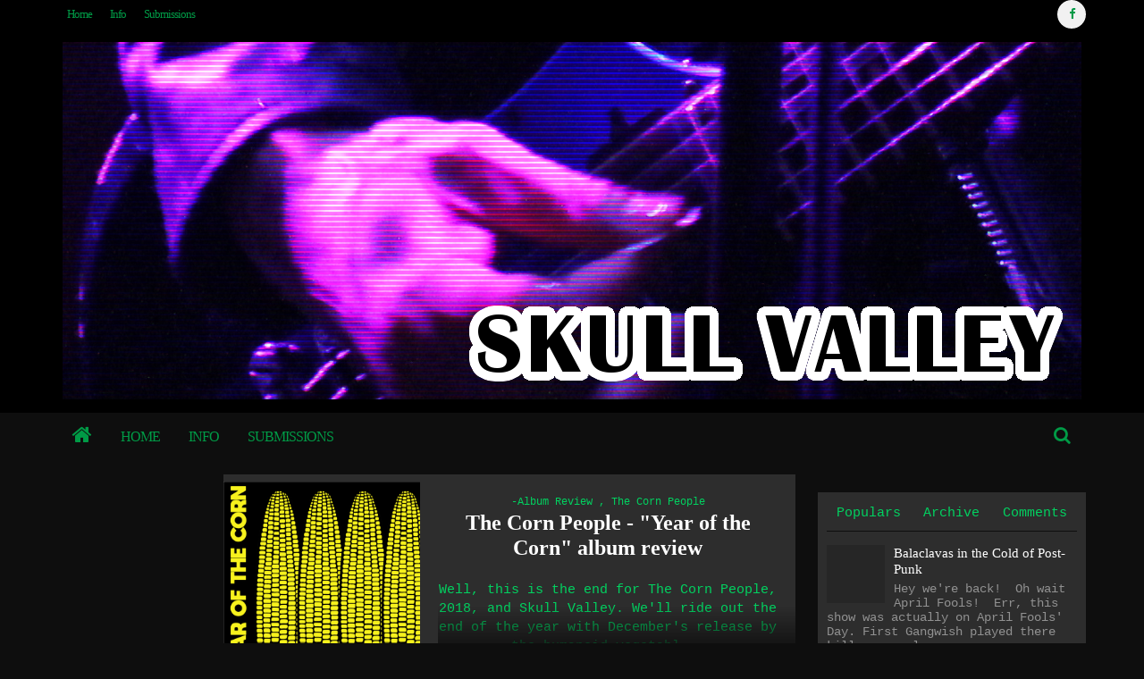

--- FILE ---
content_type: text/html; charset=UTF-8
request_url: http://www.skull-valley.info/2018/12/
body_size: 147414
content:
<!DOCTYPE html>
<html class='v2 ovahtml  ltr' dir='ltr' id='ovahtml' xmlns='http://www.w3.org/1999/xhtml' xmlns:b='http://www.google.com/2005/gml/b' xmlns:data='http://www.google.com/2005/gml/data' xmlns:expr='http://www.google.com/2005/gml/expr' xmlns:og='http://ogp.me/ns#'>
<head>
<link href='https://www.blogger.com/static/v1/widgets/335934321-css_bundle_v2.css' rel='stylesheet' type='text/css'/>
<meta content='width=device-width,initial-scale=1' name='viewport'/>
<meta content='text/html; charset=UTF-8' http-equiv='Content-Type'/>
<meta content='blogger' name='generator'/>
<link href='http://www.skull-valley.info/favicon.ico' rel='icon' type='image/x-icon'/>
<link href='http://www.skull-valley.info/2018/12/' rel='canonical'/>
<link rel="alternate" type="application/atom+xml" title="Skull Valley - Atom" href="http://www.skull-valley.info/feeds/posts/default" />
<link rel="alternate" type="application/rss+xml" title="Skull Valley - RSS" href="http://www.skull-valley.info/feeds/posts/default?alt=rss" />
<link rel="service.post" type="application/atom+xml" title="Skull Valley - Atom" href="https://www.blogger.com/feeds/4722236709141711295/posts/default" />
<!--Can't find substitution for tag [blog.ieCssRetrofitLinks]-->
<meta content='Skull Valley is a Pittsburgh-centered music and art review blog focused on experimental noise, punk, and garage rock.' name='description'/>
<meta content='http://www.skull-valley.info/2018/12/' property='og:url'/>
<meta content='Skull Valley' property='og:title'/>
<meta content='Skull Valley is a Pittsburgh-centered music and art review blog focused on experimental noise, punk, and garage rock.' property='og:description'/>
<title>
December 2018 | Skull Valley
</title>
<meta content='Skull Valley is a Pittsburgh-centered music and art review blog focused on experimental noise, punk, and garage rock.' property='og:description'/>
<meta content='Skull Valley is a Pittsburgh-centered music and art review blog focused on experimental noise, punk, and garage rock.' name='twitter:description'/>
<meta content='Skull Valley is a Pittsburgh-centered music and art review blog focused on experimental noise, punk, and garage rock.' itemprop='description'/>
<meta content='YOUR KEYWORDS HERE' name='keywords'/>
<!-- Metadata Facebook -->
<meta content='Skull Valley' property='og:site_name'/>
<meta content='Skull Valley: December 2018' property='og:title'/>
<meta content='article' property='og:type'/>
<meta content='http://www.skull-valley.info/2018/12/' property='og:url'/>
<meta content='100002549773049' property='fb:admins'/>
<!-- Metadata Twitter -->
<meta name='twitter:card' value='summary'/>
<meta content='Skull Valley: December 2018' name='twitter:title'/>
<meta content='@publisher_handle' name='twitter:site'/>
<meta content='@author_handle' name='twitter:creator'/>
<!-- Schema.org markup for Google+ -->
<meta content='Skull Valley: December 2018' itemprop='name'/>
<!--[if lt IE 9]> <script src="http://css3-mediaqueries-js.googlecode.com/svn/trunk/css3-mediaqueries.js"></script> <![endif]-->
<style type="text/css">
<!-- /*<style type='text/css'>@font-face{font-family:'Cousine';font-style:normal;font-weight:400;font-display:swap;src:url(//fonts.gstatic.com/s/cousine/v29/d6lIkaiiRdih4SpP_SkvzBTu39hchw.woff2)format('woff2');unicode-range:U+0460-052F,U+1C80-1C8A,U+20B4,U+2DE0-2DFF,U+A640-A69F,U+FE2E-FE2F;}@font-face{font-family:'Cousine';font-style:normal;font-weight:400;font-display:swap;src:url(//fonts.gstatic.com/s/cousine/v29/d6lIkaiiRdih4SpP_SAvzBTu39hchw.woff2)format('woff2');unicode-range:U+0301,U+0400-045F,U+0490-0491,U+04B0-04B1,U+2116;}@font-face{font-family:'Cousine';font-style:normal;font-weight:400;font-display:swap;src:url(//fonts.gstatic.com/s/cousine/v29/d6lIkaiiRdih4SpP_SgvzBTu39hchw.woff2)format('woff2');unicode-range:U+1F00-1FFF;}@font-face{font-family:'Cousine';font-style:normal;font-weight:400;font-display:swap;src:url(//fonts.gstatic.com/s/cousine/v29/d6lIkaiiRdih4SpP_ScvzBTu39hchw.woff2)format('woff2');unicode-range:U+0370-0377,U+037A-037F,U+0384-038A,U+038C,U+038E-03A1,U+03A3-03FF;}@font-face{font-family:'Cousine';font-style:normal;font-weight:400;font-display:swap;src:url(//fonts.gstatic.com/s/cousine/v29/d6lIkaiiRdih4SpP_SYvzBTu39hchw.woff2)format('woff2');unicode-range:U+0307-0308,U+0590-05FF,U+200C-2010,U+20AA,U+25CC,U+FB1D-FB4F;}@font-face{font-family:'Cousine';font-style:normal;font-weight:400;font-display:swap;src:url(//fonts.gstatic.com/s/cousine/v29/d6lIkaiiRdih4SpP_SsvzBTu39hchw.woff2)format('woff2');unicode-range:U+0102-0103,U+0110-0111,U+0128-0129,U+0168-0169,U+01A0-01A1,U+01AF-01B0,U+0300-0301,U+0303-0304,U+0308-0309,U+0323,U+0329,U+1EA0-1EF9,U+20AB;}@font-face{font-family:'Cousine';font-style:normal;font-weight:400;font-display:swap;src:url(//fonts.gstatic.com/s/cousine/v29/d6lIkaiiRdih4SpP_SovzBTu39hchw.woff2)format('woff2');unicode-range:U+0100-02BA,U+02BD-02C5,U+02C7-02CC,U+02CE-02D7,U+02DD-02FF,U+0304,U+0308,U+0329,U+1D00-1DBF,U+1E00-1E9F,U+1EF2-1EFF,U+2020,U+20A0-20AB,U+20AD-20C0,U+2113,U+2C60-2C7F,U+A720-A7FF;}@font-face{font-family:'Cousine';font-style:normal;font-weight:400;font-display:swap;src:url(//fonts.gstatic.com/s/cousine/v29/d6lIkaiiRdih4SpP_SQvzBTu39g.woff2)format('woff2');unicode-range:U+0000-00FF,U+0131,U+0152-0153,U+02BB-02BC,U+02C6,U+02DA,U+02DC,U+0304,U+0308,U+0329,U+2000-206F,U+20AC,U+2122,U+2191,U+2193,U+2212,U+2215,U+FEFF,U+FFFD;}@font-face{font-family:'Paytone One';font-style:normal;font-weight:400;font-display:swap;src:url(//fonts.gstatic.com/s/paytoneone/v25/0nksC9P7MfYHj2oFtYm2ChTigPvfiwq-FQc.woff2)format('woff2');unicode-range:U+0102-0103,U+0110-0111,U+0128-0129,U+0168-0169,U+01A0-01A1,U+01AF-01B0,U+0300-0301,U+0303-0304,U+0308-0309,U+0323,U+0329,U+1EA0-1EF9,U+20AB;}@font-face{font-family:'Paytone One';font-style:normal;font-weight:400;font-display:swap;src:url(//fonts.gstatic.com/s/paytoneone/v25/0nksC9P7MfYHj2oFtYm2ChTjgPvfiwq-FQc.woff2)format('woff2');unicode-range:U+0100-02BA,U+02BD-02C5,U+02C7-02CC,U+02CE-02D7,U+02DD-02FF,U+0304,U+0308,U+0329,U+1D00-1DBF,U+1E00-1E9F,U+1EF2-1EFF,U+2020,U+20A0-20AB,U+20AD-20C0,U+2113,U+2C60-2C7F,U+A720-A7FF;}@font-face{font-family:'Paytone One';font-style:normal;font-weight:400;font-display:swap;src:url(//fonts.gstatic.com/s/paytoneone/v25/0nksC9P7MfYHj2oFtYm2ChTtgPvfiwq-.woff2)format('woff2');unicode-range:U+0000-00FF,U+0131,U+0152-0153,U+02BB-02BC,U+02C6,U+02DA,U+02DC,U+0304,U+0308,U+0329,U+2000-206F,U+20AC,U+2122,U+2191,U+2193,U+2212,U+2215,U+FEFF,U+FFFD;}</style>
<style id='template-skin-1' type='text/css'><!--
.container{min-width:1200pxpx}
.main-wrapper{padding-right:250px;padding-left:100px}
.rtl .main-wrapper{padding-left:250px;padding-right:100px}
.sidebar-right,.sidebar-right > .innerwrap,.sidebar-right > .wrap-inner{width:250px}
.sidebar-left,.sidebar-left > .innerwrap{width:100px}
#layout .main-bottom-left{float:left;width:60%}
#layout .main-bottom-right{float:right;width:40%}
#layout .sidebar-area > div{position:absolute;top:0}
#layout div.blogpost-setting{overflow:hidden!important;background-color:#666!important;padding:3px 5px!important}
#layout #LinkList851,#layout #HTML852,#layout .bottom-setting-sec div.widget{width:48%}
#layout .blogpost-setting div.widget{float:left;margin:8px 1%}
#layout .ads-widget-sec div.widget{width:31.3%}
#layout{height:auto;width:950px}
#layout .homepost .HTML{visibility:visible}
#layout .admin.row{margin:0 15px 10px;padding:10px 0}
#layout .admin.row div.widget{width:31.3%;float:left;margin:0 1% 3px}
body#layout > div .section{background-color:transparent;border:0;padding:0;margin-bottom:8px}
#layout .topnav,#layout .topads-area{height:auto}
#layout .head-wrap{padding:0;display:block}
#layout .header-wrap{padding-bottom:0;background-color:#072B92;margin:0 15px;padding:10px 0}
#layout .header,#layout .topads-area,#layout .author-profile-area,#layout .links-submenu,#layout .ads-widget-sec{display:block}
#layout .homepost .HTML{visibility:visible}
#layout .FollowByEmail .widget-content:before{content:""}
#layout .admin.row{background-color:#920325}
#layout .admin.row > div:before,#layout .footer-area:before,#layout #main-top:before,#layout #main-bottom:before,#layout #sidebar-wrapper .innerwrap:before,#layout #sidebartabs:before,#layout .middle-big:before,#layout .author-profile-area:before,#layout .main-bottom-area .innerwrap:before,#layout .author-profile-area:before,#layout .links-submenu:before{color:#FFF;font-size:30px;margin-bottom:15px;display:block}
#layout .admin.row > div:before{content:"Theme Options"}
#layout .header .widget{max-width:none}
#layout .outer-nav{position:static;background-color:#2B6D09;margin:0 15px 15px;padding:15px 0 10px}
#layout .posts-title,#layout .copyright-area,#layout .hidden-contact,#layout .unwanted,#layout .contact-sec,#layout .section > h4,#layout .src-btn{display:none!important}
#layout a.editlink{background-color:#14ac45;padding:0 7px;line-height:18px;color:#fff!important;bottom:2px;right:2px}
#layout #sidebar-wrapper{overflow:visible;position:static}
#layout .sidebar-right{right:0}
#layout .sidebar-left{left:0}
#layout #sidebar-wrapper .innerwrap,#layout #sidebartabs,#layout #main-top,#layout #main-bottom,#layout .main-bottom-area .innerwrap,#layout .middle-big{padding:15px 10px 10px}
#layout #sidebar-wrapper .innerwrap,#layout .main-bottom-right .innerwrap{background-color:#0DA480}
#layout #main-top,#layout #main-bottom,#layout .main-bottom-left .innerwrap,#layout .middle-big{background-color:#479CD2!important;width:auto}
#layout #sidebartabs{background-color:#DAC526}
#layout #sidebar-wrapper .innerwrap:before,#layout .main-bottom-right .innerwrap:before{content:"Sidebar Area"}
#layout #sidebartabs:before{content:"Sidebar Tab Area"}
#layout .author-profile-area:before{content:"Author Profile Area"}
#layout .links-submenu:before{content:"Mega Menu links Content"}
#layout #main-top:before,#layout #main-bottom:before,#layout .middle-big:before,#layout .main-bottom-left .innerwrap:before{content:"Magazine Widget Area"}
#layout .footer-area{background-color:#850F70;margin:0 15px 15px}
#layout .footer-area:before{content:"Footer Area"}
#layout .footer,#layout .top-menu > div,#layout .header > div{float:left}
#layout .wrap .links-sub,#layout .container .footer{margin-left:0;width:24.25%;margin-right:1%;margin-bottom:8px}
#layout .container .top-menu > div,#layout .container .header > div{width:49%;margin-right:2%;margin-left:0}
#layout .container .top-menu > div:last-child,#layout .container .header > div:last-child,#layout .wrap #links-sub4,#layout .container #footer4{margin-right:0}
#layout #sidebar-wrapper .innerwrap,#layout .topfeatured-area .wrap,#layout .main-bottom-right .innerwrap,#layout .ticker-area .wrap,#layout .content-wrapper .wrap{width:auto}
#layout .m-big .FollowByEmail .widget-content{max-width:none}
#layout .topfeatured-area .wrap,#layout .author-profile-area,#layout .ticker-area .wrap{background-color:#DCAB2A;padding:10px;margin:0 15px}
#layout .content-wrapper .wrap{margin:0 15px}
#layout .author-profile-area{background-color:#2AC7DC}
#layout .middle-big{margin-left:15px;margin-right:15px}
#layout .main-bottom-area .innerwrap{margin:0 5px 15px}
#layout .links-submenu{background-color:#3F600A;padding:10px 10px 0;margin-bottom:15px}
#layout .main-bottom-right .widget-content{height:2em}
#layout .widget{opacity:1}
#layout div.layout-widget-description{display:none!important}
#layout .head-wrap > *{overflow:hidden}
#layout .top-menu{height:auto}
#layout .head-wrap > *,#layout .main-nav .section,#layout #topads,#layout .main-wrapper > div > .section,#layout .sidebar-right .wrap-inner > div{margin:0}
body#layout .add_widget{padding:16px 5px;background-color:rgba(255,255,255,0.35)}
#layout .ads-widget-sec .widget-content{padding:16px 10px}
#layout .ads-widget-sec .layout-title{font-size:14px}
#layout .main-wrapper{padding-top:0;padding-bottom:0}
#layout .sidebar-right .wrap-inner > div{padding:5px 10px 10px;background-color:#860A0A}
#layout #gadsmain-file1{margin:0 15px 20px}
--></style>
<style type='text/css'>
<!--
.container{min-width:960px}
.main-wrapper,.left-post .main-wrapper,.right-side .main-wrapper,.rtl .left-post .main-wrapper,.rtl .right-side .main-wrapper{padding-right:325px;padding-left:185px}
.rtl .main-wrapper,.right-post .main-wrapper,.left-side .main-wrapper,.rtl .right-post .main-wrapper,.rtl .left-side .main-wrapper{padding-left:325px;padding-right:185px}
.sidebar-right,.sidebar-right > .innerwrap,.sidebar-right > .wrap-inner{width:325px}
.sidebar-left,.sidebar-left > .innerwrap{width:185px}
-->
</style>
<style id='page-skin-1' type='text/css'><!--
/*
-----------------------------------------------
Blogger Template Style
Name: Ovation Blogger Theme
Version: 1.1
Change :
jQuery version: 1.11.3
Adsense Script
Google Webfont Load
Added:
Option Change Dateformat
Design by: MARIthemes
ThemeForest URL: http://themeforest.net/user/MARIthemes
----------------------------------------------- */
/* Variable definitions
====================
<Variable name="startSide" description="text starts" type="automatic" default="left"/>
<Variable name="endSide" description="text ends" type="automatic" default="right"/>
<Group description="Main Color" selector="body">
<Variable name="body.background.color" description="Body Color" type="color" default="#F6F6F6"/>
<Variable name="header.background.color" description="Header Area" type="color" default="#FBFBFB"/>
<Variable name="outer.background.color" description="Container Area" type="color" default="#EEEEEE"/>
<Variable name="footer.background.color" description="Footer Area" type="color" default="#1C1C1C"/>
</Group>
<Group description="Backgrounds" selector="body">
<Variable name="keycolor" description="Primary Color" type="color" default="#02D160"/>
<Variable name="body.background" description="Background" type="background" color="#0e0e0e" default="$(color) url() repeat fixed top center"/>
</Group>
<Group description="Links" selector="body">
<Variable name="link.visited.color" description="Visited Color" type="color" default="#43EC90"/>
<Variable name="link.hover.color" description="Hover Color" type="color" default="#009A46"/>
</Group>
<Group description="Page Text" selector="body">
<Variable name="main.body.font" description="Body Font" type="font" default="normal normal 15px 'Roboto', 'Helvetica Neue', Helvetica, Arial, sans-serif"/>
<Variable name="heading.body.font" description="Heading Font" type="font" default="normal normal 15px 'Playfair Display', serif"/>
<Variable name="main.text.color" description="Text Color" type="color" default="#616161"/>
</Group>
<Group description="Header Area" selector=".header-wrap">
<Variable name="header.text.color" description="Header Text Color" type="color" default="#2D2D2D"/>
<Variable name="header2.background.color" description="Second Color" type="color" default="#FBFBFB"/>
<Variable name="header3.background.color" description="Third Color" type="color" default="#FBFBFB"/>
</Group>
<Group description="Content Area" selector=".content-wrapper">
<Variable name="cont.background.color" description="Background Color" type="color" default="#FFFFFF"/>
<Variable name="cont.border.color" description="Border Color" type="color" default="#DBDBDB"/>
<Variable name="button.color" description="Button Color" type="color" default="#303030"/>
<Variable name="butext.color" description="Button Text Color" type="color" default="#FFFFFF"/>
</Group>
<Group description="Footer Area" selector=".footer .widget">
<Variable name="foot.text.color" description="Text Color" type="color" default="#C8C8C8"/>
<Variable name="foot.border.color" description="Border Color" type="color" default="#0E0E0E"/>
<Variable name="foot.copy.color" description="Bottom Color" type="color" default="#101010"/>
<Variable name="foot.button.color" description="Button Color" type="color" default="#0A0A0A"/>
</Group>
<Group description="Social Counter Sidabar Tabs" selector="body">
<Variable name="socbt.counter.color" description="Social Counter Color" type="color" default="#FFFFFF"/>
<Variable name="soc.counter.color" description="Text Color" type="color" default="#FFFFFF"/>
</Group>
<Group description="Author Profile" selector="body">
<Variable name="author.back.color" description="Author Background" type="color" default="#F1F1F1"/>
<Variable name="author.text.color" description="Author Text" type="color" default="#FFFFFF"/>
</Group>
<Group description="Responsive Menu" selector="body">
<Variable name="res.text.color" description="Text Color" type="color" default="#FFFFFF"/>
</Group>
*/
/*
CONTENTS
=======================
= A. Css Reset
= B. Container
= C. Header Section and Top Navigation
= D. Social Icons Widget
= E. Magazine Section
= F. Posts Section
= G. Blogger Comments
= H. Sidebar Section
= I. Blogger Widgets
= J. Footer Section
= K. Error page
= L. Shortcodes
= M. Responsive Menu
= N. Other Effect
= O. Responsive
*/
/*=====================================
= A. Css Reset
=====================================*/
html{font-family:sans-serif;-ms-text-size-adjust:100%;-webkit-text-size-adjust:100%}
body{margin:0}
article,aside,details,figcaption,figure,footer,header,hgroup,main,menu,nav,section,summary{display:block}
audio,canvas,progress,video{display:inline-block;vertical-align:baseline}
audio:not([controls]){display:none;height:0}
[hidden],template,#PopularPosts851,.ads-widget-sec,.post > .excerpt{display:none}
a{background-color:transparent}
a:active,a:hover{outline:0}
abbr[title]{border-bottom:1px dotted}
b,strong{font-weight:bold}
dfn{font-style:italic}
h1{font-size:2em;margin:0.67em 0}
mark{background:#ff0;color:#000}
small{font-size:80%}
sub,sup{font-size:75%;line-height:0;position:relative;vertical-align:baseline}
sup{top:-0.5em}
sub{bottom:-0.25em}
img{border:0}
svg:not(:root){overflow:hidden}
figure{margin:1em 40px}
hr{-moz-box-sizing:content-box;-webkit-box-sizing:content-box;box-sizing:content-box;height:0}
pre{overflow:auto}
code,kbd,pre,samp{font-family:monospace,monospace;font-size:1em}
button,input,optgroup,select,textarea{color:inherit;font:inherit;margin:0}
button{overflow:visible}
button,select{text-transform:none}
button,html input[type="button"],input[type="reset"],input[type="submit"]{-webkit-appearance:button;cursor:pointer}
button[disabled],html input[disabled]{cursor:default}
button::-moz-focus-inner,input::-moz-focus-inner{border:0;padding:0}
input{line-height:normal}
input[type="checkbox"],input[type="radio"]{-webkit-box-sizing:border-box;-moz-box-sizing:border-box;box-sizing:border-box;padding:0}
input[type="number"]::-webkit-inner-spin-button,input[type="number"]::-webkit-outer-spin-button{height:auto}
input[type="search"]{-webkit-appearance:textfield;-moz-box-sizing:content-box;-webkit-box-sizing:content-box;box-sizing:content-box}
input[type="search"]::-webkit-search-cancel-button,input[type="search"]::-webkit-search-decoration{-webkit-appearance:none}
fieldset{border:1px solid #c0c0c0;margin:0 2px;padding:0.35em 0.625em 0.75em}
legend{border:0;padding:0}
textarea{overflow:auto}
optgroup{font-weight:bold}
table{border-collapse:collapse;border-spacing:0}
td,th{padding:0}
@media print{
*,*:before,*:after{background:transparent!important;color:#000!important;-webkit-box-shadow:none!important;box-shadow:none!important;text-shadow:none!important}
a,a:visited{text-decoration:underline}
a[href]:after{content:" (" attr(href) ")"}
abbr[title]:after{content:" (" attr(title) ")"}
a[href^="#"]:after,a[href^="javascript:"]:after{content:""}
pre{border:1px solid #999;page-break-inside:avoid}
thead{display:table-header-group}
tr,img{page-break-inside:avoid}
img{max-width:100%!important}
p,h2,h3{orphans:3;widows:3}
h2,h3{page-break-after:avoid}
select{background:#fff!important}
.navbar{display:none}
.btn > .caret,.dropup > .btn > .caret{border-top-color:#000!important}
.label{border:1px solid #000}
.table{border-collapse:collapse!important}
.table td,.table th{background-color:#fff!important}
.table-bordered th,.table-bordered td{border:1px solid #ddd!important}
}
*{-webkit-box-sizing:border-box;-moz-box-sizing:border-box;box-sizing:border-box;position:relative}
*:before,*:after{-webkit-box-sizing:border-box;-moz-box-sizing:border-box;box-sizing:border-box}
html{font-size:10px;-webkit-tap-highlight-color:rgba(0,0,0,0)}
html body{font:normal normal 15px Cousine;line-height:1.42857143;color:#02d160;background:#0e0e0e url() repeat fixed top center;font-weight:300;padding:0}
input,button,select,textarea{font-family:inherit;font-size:inherit;line-height:inherit}
input:focus{outline-color:#02D160}
a{color:#02D160;text-decoration:none}
a:hover,a:focus{color:#009A46;text-decoration:underline}
a:visited{color:#ffffff}
a:focus{outline:thin dotted;outline:5px auto -webkit-focus-ring-color;outline-offset:-2px}
figure{margin:0}
img{vertical-align:middle}
p,.summary-content{margin:0 0 10px}
.section,.widget,.widget ul,.widget li{margin:0;padding:0}
.widget{line-height:inherit}
.content-wrapper .widget{overflow:hidden}
h1,h2,h3,h4,h5,h6,.h1,.h2,.h3,.h4,.h5,.h6,.PopularPosts .item-title,.navi li > a{font:normal normal 15px Paytone One;line-height:1.2em;color:inherit;font-weight:400}
h1,.h1,h2,.h2,h3,.h3{margin-top:21px;margin-bottom:10.5px}
h4,.h4,h5,.h5,h6,.h6{margin-top:10.5px;margin-bottom:10.5px}
h1,.h1{font-size:33px}
h2,.h2{font-size:28px}
h3,.h3{font-size:24px}
h4,.h4{font-size:20px}
h5,.h5{font-size:18px}
h6,.h6{font-size:16px}
.clear{clear:both}
.clearfix:before,.clearfix:after,.row:before,.row:after,.container:before,.container:after,.wrap:before,.wrap:after{content:" ";display:table}
.clearfix:after,.container:after,.row:after,.wrap:after{clear:both}
.blog-feeds,.widget-item-control,.sbreakline h4,.sbreakline .rpstmetainfo,.bottommeta,.responsive-menu .src-btncl,.responsive-menu .src-area{display:none!important}
svg{position:absolute;top:0;left:0;width:100%;height:100%}
circle{fill:rgba(255,255,255,0.1)}
.btn{cursor:pointer}
a,.main-menu > li,.label-size,.social-wrap .fa,.youtubeplay .fa,.youtubeplay:after,.flickr_badge_image img,.social-wrap .fa:after,.scrolled .header-wrap,.thumb-area a:before,.post-format,.content-area,.first-area,.contact-sec,.latest-img:before,.title-wrap,.title-wrap:after,.other-button,.first-area:after,.content-area:after,.owl-nav > div,.rev-value:before,.scode-owl-img:before{-webkit-transition:all 0.3s ease;-moz-transition:all 0.3s ease;-ms-transition:all 0.3s ease;-o-transition:all 0.3s ease;transition:all 0.3s ease}
.circle{border-radius:2000px}
.Label li:before,.owl-custom-nav div:before,.owl-nav div:before,.list .inner:before,.icon.blog-author:before,.breadcrumbs .homex:before,.comments .comment .comment-actions .item-control a:before,a.tag-name:before,.pager-isi span:before,.pager-isi a:before,blockquote:before,.sidebar .LinkList li:before,.blog-pager-item a:before,.blog-pager-item .linkgrey:before,.comments .comments-content .blog-author:before,.widget .post-body ul li:before,.links-content li:before,.PageList li:before,.thread-toggle .thread-arrow:before,.BlogArchive .posts li:before,.scode-fquote:before,.sbreakline h3:before{display:inline-block;font-family:FontAwesome;font-size:inherit;text-rendering:auto;-webkit-font-smoothing:antialiased;-moz-osx-font-smoothing:grayscale}
.widget-content{padding:0}
blockquote{padding-left:40px;opacity:0.8;font-size:120%}
blockquote:before{content:"\f10d";position:absolute;left:0;font-size:30px;top:-10px;opacity:0.7;width:33px}
.rtl blockquote:before{content:"\f10d";font-style:normal}
::selection{background:#02D160;color:#FFF;text-shadow:none}
::-moz-selection{background:#02D160;color:#FFF;text-shadow:none}
.load-widget > h2,.load-widget > div,.widget,.posts-title,.menu-search{opacity:0;-webkit-transition:opacity 0.8s ease;-moz-transition:opacity 0.8s ease;-ms-transition:opacity 0.8s ease;-o-transition:opacity 0.8s ease;transition:opacity 0.8s ease}
.widget.show-up,.load-widget,.show-up.load-done.load-widget > *,.posts-title.show-up,.menu-search.show-up{opacity:1}
.hideit{display:none!important}
/*=====================================
= B. Container
=====================================*/
.container{width:100%;margin:0 auto;padding:0}
.wrap{margin:0 auto;max-width:1150px;width:98%}
.container{box-shadow:0 0 5px rgba(0,0,0,0.25);background-color:#0e0e0e;overflow:hidden}
.main-wrapper,.sidebar-area{min-height:100%;padding-top:15px;padding-bottom:15px}
.sidebar-area,.stickyside-work .main-wrapper{padding-bottom:0}
.content-wrapper{background-color:transparent}
.homeq .content-wrapper{box-shadow:0 -2px 5px rgba(0,0,0,0.10)}
.container-outer,.contact-sec > div,.post-format,.post-content .h3:before,.post-content:after{-webkit-transition:all 0.5s ease;-moz-transition:all 0.5s ease;-ms-transition:all 0.5s ease;-o-transition:all 0.5s ease;transition:all 0.5s ease;z-index:2}
.topfeatured-area{background-color:transparent}
.widget ul,.widget li{margin:0;padding:0;list-style:none}
.fullstyle{margin:0 5px;width:auto;max-width:none}
/*=====================================
= C. Header Section and Top Navigation
=====================================*/
.header-wrap{background-color:#000000;color:#009a46;z-index:3}
.fade-outer:before{content:'';position:absolute;top:0;left:0;bottom:0;right:0;display:block;background-color:rgba(0,0,0,0.5);z-index:3}
.ticker-area{max-width:100%}
.top-menu{height:32px}
.header{background-color:transparent;display:table;margin:15px 0}
#header-inner{padding:0}
.Header a{color:#009a46}
.Header img{max-width:100%}
.scrolled #header-inner{height:74px}
.header .h1{margin:0;font-size:35px}
.header .h1 a{text-decoration:none}
.scrolled .header .h1{font-size:30px}
.header .description{margin:0;font-size:14px}
.header-wrap .widget-content,.header .description{padding:0}
.header-wrap:before{content:"";background-color:#0e0e0e;display:block;height:54px;position:absolute;bottom:0;width:100%;z-index:-1}
.header .Header{padding:0;padding-right:15px}
.resbutton,.sub-button .fa-times,.navi-title,.scrolled .top-icon-area,.topfeatured-area h2,.menu ul,.res-menu-area,.author-profile-area,.imageheader,.sharesinfo .icons-whatsapp,.item-share .icons-whatsapp,.scrolled .header,.sharesinfo a:before,.newsmoreinfo .newsdate,.left-side .sidebar-left,.full-post .sidebar-area,.right-side .sidebar-left,.touch .gotop,.mobile .header-wrap:before,.mega-menu .youtubeplay,.gallery .post-format:before,.carousel1 .post-format:before{display:none}
.head-title{width:450px}
.scrolled .top-menu{margin-top:-32px;opacity:0}
.home-icon{position:absolute;top:0;right:0;height:54px;line-height:54px;display:block;width:54px;z-index:2;font-size:24px;text-align:center;cursor:pointer}
a.home-icon{color:#009a46;left:0;right:auto}
.home-icon .fa{color:inherit}
.home-icon:hover{background-color:#F7F7F7;color:#009a46;border-radius:5000px}
.scrolled .sc-move{top:0}
.navi li:before{content:""!important}
.menu li{list-style:none;margin:0;padding:0;float:left}
.menu a{color:inherit;text-decoration:none}
.menu ul li{float:none;border-bottom:1px solid rgba(0,0,0,0.2)}
.menu ul{position:absolute}
.menu-desc{display:block;font-size:10px;opacity:0.8;letter-spacing:normal}
.menu > li > a{font-size:16px;font-weight:400;padding:9px 1em;display:block;text-transform:uppercase;letter-spacing:-1px}
.menu .submenu > a{padding-right:1.8em}
.menu ul{padding:0;top:54px;min-width:14em;left:0;z-index:1}
.menu ul ul{top:0;left:100%}
.menu ul:before,.menu ul:after{content:"";display:block;position:absolute;height:100%;background-color:#F7F7F7;top:0;left:0;right:3px}
.menu ul:after{z-index:-1;top:3px;left:3px;right:0;opacity:0.5}
.menu ul a{white-space:nowrap;height:32px;padding:0 17px;line-height:32px;display:block;font-size:14px}
.top-menu li ul{top:32px}
.top-menu li li ul{top:0}
.top-menu li:hover > a,.top-menu li ul{background-color:#EEE;color:#414141!important}
.top-menu ul{min-width:10em}
.top-menu ul li{border-bottom:0}
.top-menu ul:before,.top-menu ul:after{background-color:transparent}
.menu{display:none}
.main-menu{height:54px}
.widget .main-menu{margin-left:54px}
.menu.show{display:block}
.sc-move{position:absolute;top:0;height:54px;overflow:visible!important}
.sc-move.moving{background-color:#F7F7F7}
.sc-move.moving:before{content:"";position:absolute;width:100%;height:2px;display:block;background-color:#02D160}
.sub-button{position:absolute;bottom:19px;right:10px;font-size:12px}
.have-desc > .sub-icon .sub-button{bottom:25px}
.top-menu .sub-button{bottom:10px;font-size:8px;right:6px}
.top-menu .submenu > a{padding-right:1.5em}
.main-menu > li > a{height:54px;line-height:36px}
.main-menu > .have-desc > a{line-height:inherit}
.main-menu > li:hover > a{color:#272727!important}
.top-menu li a{padding-top:0;padding-bottom:0;font-size:13px;text-transform:capitalize;padding-left:10px;height:32px;padding-right:10px;line-height:32px}
.top-menu li ul a{font-size:12px}
.menu-search input{background-color:transparent;border:0;display:block;width:100%;outline:none;padding-right:60px;height:60px;padding-left:20px;position:absolute;top:0;right:0;-webkit-transition:width 0.5s ease;-moz-transition:width 0.5s ease;-ms-transition:width 0.5s ease;-o-transition:width 0.5s ease;transition:width 0.5s ease}
.menu-search input:focus{width:100%;top:0;display:block)}
.search-form .fa-search{position:absolute;z-index:2;right:0;height:54px;width:54px;line-height:54px;text-align:center;top:0;z-index:-1;font-size:22px;padding:0;background-color:transparent;border:0}
.src-focus .fa-search{z-index:4}
.topads-area{max-width:728px}
.scrolled .header-wrap{position:fixed;width:100%;top:0;box-shadow:0 2px 5px rgba(0,0,0,0.3);-ms-transform:translate(0,-54px);-webkit-transform:translate(0,-54px);transform:translate(0,-54px);opacity:0;z-index:11}
.scrolled .scroll-up{-ms-transform:translate(0,0);-webkit-transform:translate(0,0);transform:translate(0,0);opacity:1}
.scrolled{padding-top:152px}
.scrolled .Header img{max-height:73px;width:auto;margin:0 auto}
.right-header,.mainnav-area,#midnav,.mainnav-area .LinkList,.mainnav-area .widget-content,.main-menu,.mega-menu,.owl-controls,.owl-nav,.sidebar-area,.post-content{position:static}
.mega-menu .sub-menu{top:54px;right:0}
.subsubmenu .sub-button{bottom:7px;right:15px}
.menu ul li:last-child{border-bottom:0}
.navi .items .inner{background-color:transparent}
.links-sub{width:25%;float:left}
.menu .menulinks,.menulinks{padding:20px 10px;overflow:hidden}
.links-content{width:25%;float:left;padding:0 15px}
.links-content h2{font-size:16px;margin:0 0 15px;z-index:1;text-transform:uppercase;letter-spacing:-1px}
.links-content .title-wrap{display:inline-block;font-weight:400;padding-right:10px}
.links-content h2 a{padding:0}
.links-content h2 .grid-h2{font-size:16px;line-height:inherit;height:auto}
.menulinks ul{position:static;display:block}
.menulinks li a{padding:0;height:33px;line-height:33px}
.menu .links-content .widget-area a.rcthumb{height:120px;width:100%;padding:0}
.links-content .first-image,.links-content .first-area{width:100%!important;margin-bottom:10px}
.links-content .items,.links-content p{display:none!important}
.links-content .items:nth-child(1){display:block!important}
.links-content .first-area{padding-left:0!important}
.links-content .first-item h3{font-size:16px!important}
.menu .links-content .first-item h3 a{padding:0;line-height:1.2em;height:auto}
.gridpost .content-area{padding-left:0}
.links-content .title-wrap a{padding:0}
.links-content .morepost{padding:0 8px;line-height:16px;height:16px;top:3px;font-size:10px;background-color:#2d2d2d;border-left:0}
.gridpost .content-area h3 a{padding:0;line-height:inherit;height:auto;margin-top:10px}
.links-content li:before{content:"\f005";position:absolute;left:0;top:11px;font-size:9px}
.links-content li:hover:before{color:#02D160}
.links-content li > span:last-child{position:absolute;font-size:11px;top:8px;right:0}
.sub-menu .menulinks li:hover > a{padding-left:5px}
.header-wrap .owl-nav > div{color:#009a46}
.ico-ovm{margin-right:6px;font-size:14px}
.sub-menu .content-area,.list .content-area{padding-left:0}
.top-menu-sec{float:left}
.top-mn-right,.social-icon > li{float:right}
.src-btn{position:absolute;right:0;bottom:0;width:54px;height:54px;line-height:54px;text-align:center;font-size:20px;border-radius:5000px}
.src-btn:hover,.src-btncl:hover{background-color:#F7F7F7;color:#009a46}
.menu-search{top:0;position:fixed;left:0;width:100%;visibility:hidden;height:100%;z-index:9999;background-color:#DEDEDE}
.menu-search.show-up{visibility:visible}
.src-btncl{width:60px;height:60px;line-height:60px;text-align:center;display:block;font-size:25px;position:absolute;right:0;top:0}
.search-form,.src-area{margin:150px auto 0;width:90%;max-width:960px}
.search-form{height:60px;border:1px solid rgba(0,0,0,0.2)}
.src-area{margin-top:10px;overflow:hidden}
.src-area,.src-area .ovaload-json:after,.src-area .youtubeplay,.src-popsum{display:none}
.show-up .src-area{display:block}
.src-area > div{width:33.333333%;float:left}
.src-area .inner{background-color:transparent!important;margin-bottom:10px}
.src-area .rcthumb,.src-popimg img{width:65px;height:65px}
.src-area > div > *{padding:0 5px}
.src-area h4{font-size:21px}
.src-area .post-format .fa{font-size:24px;line-height:48px}
.src-pop-items{margin-bottom:10px}
.src-popcont{padding-left:10px}
.src-popcont h3{font-size:15px;margin:0}
.src-popcont a{color:inherit}
.src-popcont a:hover{color:#02D160;text-decoration:none}
.src-pop-items:nth-child(6),.src-pop-items:nth-child(7),.src-pop-items:nth-child(8),.src-pop-items:nth-child(9),.src-pop-items:nth-child(10){display:none}
/*=====================================
= D. Social Icons Widget
=====================================*/
.widget .social-icon{padding-bottom:0;padding-top:0;margin:0;overflow:hidden;text-align:center}
.social-icon a{color:#009a46;text-decoration:none;display:inline-block;width:32px;height:32px;line-height:32px;text-align:center;font-size:14px;border-radius:5000px;margin-left:2px;background-color:#F1F1F1}
.widget .social-icon a{padding:0}
.social-icon li:hover a{color:#ffffff!important}
.icon-twitter:before{content:"\f099"}
.icon-facebook:before{content:"\f09a"}
.icon-google:before{content:"\f0d5"}
.icon-rss:before{content:"\f09e"}
.icon-linkedin:before{content:"\f0e1"}
.icon-dribbble:before{content:"\f17d"}
.icon-pinterest:before{content:"\f0d2"}
.icon-youtube:before{content:"\f167"}
.icon-vimeo:before{content:"\f194"}
.icon-skype:before{content:"\f17e"}
.icon-deviantart:before{content:"\f1bd"}
.icon-flickr:before{content:"\f16e"}
.icon-stumbleupon:before{content:"\f1a4"}
.icon-tumblr:before{content:"\f173"}
.icon-delicious:before{content:"\f1a5"}
.icon-digg:before{content:"\f1a6"}
.icon-lastfm:before{content:"\f202"}
.icon-wordpress:before{content:"\f19a"}
.icon-instagram:before{content:"\f16d"}
.icon-apple:before{content:"\f179"}
.icon-dropbox:before{content:"\f16b"}
.icon-behance:before{content:"\f1b4"}
.icon-reddit:before{content:"\f1a1"}
.social-icon li{display:inline}
.social-wrap{overflow:hidden}
.social-wrap li{width:25%;float:left;height:110px;text-align:center;padding-left:0!important;margin-bottom:0!important;line-height:1em}
.social-wrap li:before{display:none!important}
.social-wrap .icon-counter,.social-wrap .social-desc,.carousel1 .active .post-format,.slider2 .active .post-format{display:block}
.social-desc span{display:block;color:#02d160}
.item-count{font-weight:400;font-size:17px}
.item-text{font-size:11px}
.social-wrap .fa{width:50px;text-shadow:0 1px 2px rgba(0,0,0,0.10);height:50px;line-height:50px;box-shadow:0 2px 3px rgba(0,0,0,0.10);text-align:center;margin-bottom:10px;font-size:24px;border-radius:2000px}
.social-wrap .fa:after{content:"";position:absolute;width:100%;height:100%;left:0;top:0;background-color:#FFFFFF;border-radius:2000px;z-index:-1;-webkit-transition:-webkit-transform 0.5s,opacity 1s;-moz-transition:-moz-transform 0.5s,opacity 1s;transition:transform 0.5s,opacity 1s}
.social-wrap a:hover .fa:after{-webkit-transform:scale(0);-moz-transform:scale(0);-ms-transform:scale(0);transform:scale(0);opacity:0}
.social-wrap .icon-twitter,.social-wrap a:hover .icon-twitter:after{color:#2DAAE1}
.social-wrap .icon-facebook,.social-wrap a:hover .icon-facebook:after{color:#3C5B9B}
.social-wrap .icon-google,.social-wrap a:hover .icon-google:after{color:#F63E28}
.social-wrap .icon-rss,.social-wrap a:hover .icon-rss:after{color:#FA8C27}
.social-wrap .icon-linkedin,.social-wrap a:hover .icon-linkedin:after{color:#0173B2}
.social-wrap .icon-dribbble,.social-wrap a:hover .icon-dribbble:after{color:#F9538F}
.social-wrap .icon-pinterest,.social-wrap a:hover .icon-pinterest:after{color:#CB2027}
.social-wrap .icon-youtube,.social-wrap a:hover .icon-youtube:after{color:#CD332D}
.social-wrap .icon-vimeo,.social-wrap a:hover .icon-vimeo:after{color:#44BBFF}
.social-wrap .icon-skype,.social-wrap a:hover .icon-skype:after{color:#00AFF0}
.social-wrap .icon-deviantart,.social-wrap a:hover .icon-deviantart:after{color:#4B5D50}
.social-wrap .icon-flickr,.social-wrap a:hover .icon-flickr:after{color:#0063DB}
.social-wrap .icon-stumbleupon,.social-wrap a:hover .icon-stumbleupon:after{color:#EB4924}
.social-wrap .icon-tumblr,.social-wrap a:hover .icon-tumblr:after{color:#2C4762}
.social-wrap .icon-delicious,.social-wrap a:hover .icon-delicious:after{color:#3274D1}
.social-wrap .icon-digg,.social-wrap a:hover .icon-digg:after{color:#14589E}
.social-wrap .icon-lastfm,.social-wrap a:hover .icon-lastfm:after{color:#D51007}
.social-wrap .icon-wordpress,.social-wrap a:hover .icon-wordpress:after{color:#21759B}
.social-wrap .icon-instagram,.social-wrap a:hover .icon-instagram:after{color:#3F729B}
.social-wrap .icon-apple,.social-wrap a:hover:after{color:#B9BFC1}
.social-wrap .icon-dropbox,.social-wrap a:hover .icon-dropbox:after{color:#2281CF}
.social-wrap .icon-behance,.social-wrap a:hover .icon-behance:after{color:#1769ff}
.social-wrap .icon-reddit,.social-wrap a:hover .icon-reddit:after{color:#FF4500}
.social-wrap a:hover,.social-wrap a:focus{text-decoration:none}
.social-wrap a:hover .fa{color:#FFFFFF}
.social-icon .icon-twitter:hover,a:hover .icon-twitter,.icons-twitter .fa,.authorSocial .icon-twitter,.icons-twitter span:before{background-color:#2DAAE1}
.social-icon .icon-facebook:hover,a:hover .icon-facebook,.icons-facebook .fa,.authorSocial .icon-facebook,.icons-facebook span:before{background-color:#3C5B9B}
.social-icon .icon-google:hover,a:hover .icon-google,.icons-gplus .fa,.authorSocial .icon-google,.icons-gplus span:before{background-color:#F63E28}
.social-icon .icon-rss:hover,a:hover .icon-rss{background-color:#FA8C27}
.social-icon .icon-linkedin:hover,a:hover .icon-linkedin,.icons-linkedin .fa,.authorSocial .icon-linkedin,.icons-linkedin span:before{background-color:#0173B2}
.social-icon .icon-dribbble:hover,a:hover .icon-dribbble,.authorSocial .icon-dribbble{background-color:#F9538F}
.social-icon .icon-pinterest:hover,a:hover .icon-pinterest,.icons-pinterest .fa,.authorSocial .icon-pinterest,.icons-pinterest span:before{background-color:#CB2027}
.social-icon .icon-youtube:hover,a:hover .icon-youtube,.authorSocial .icon-youtube{background-color:#CD332D}
.social-icon .icon-vimeo:hover,a:hover .icon-vimeo,.authorSocial .icon-vimeo{background-color:#44BBFF}
.social-icon .icon-skype:hover,a:hover .icon-skype,.authorSocial .icon-skype{background-color:#00AFF0}
.social-icon .icon-deviantart:hover,a:hover .icon-deviantart,.authorSocial .icon-deviantart{background-color:#4B5D50}
.social-icon .icon-flickr:hover,a:hover .icon-flickr,.authorSocial .icon-flickr{background-color:#0063DB}
.social-icon .icon-stumbleupon:hover,a:hover .icon-stumbleupon,.authorSocial .icon-stumbleupon{background-color:#EB4924}
.social-icon .icon-tumblr:hover,a:hover .icon-tumblr,.authorSocial .icon-tumblr{background-color:#2C4762}
.social-icon .icon-delicious:hover,a:hover .icon-delicious{background-color:#3274D1}
.social-icon .icon-digg:hover,a:hover .icon-digg{background-color:#14589E}
.social-icon .icon-lastfm:hover,a:hover .icon-lastfm{background-color:#D51007}
.social-icon .icon-wordpress:hover,a:hover .icon-wordpress{background-color:#21759B}
.social-icon .icon-instagram:hover,a:hover .icon-instagram,.authorSocial .icon-instagram{background-color:#3F729B}
.social-icon .icon-apple:hover,a:hover .icon-apple{background-color:#B9BFC1}
.social-icon .icon-dropbox:hover,a:hover .icon-dropbox{background-color:#2281CF}
.social-icon .icon-behance:hover,a:hover .icon-behance{background-color:#1769ff}
.social-icon .icon-reddit:hover,a:hover .icon-reddit{background-color:#FF4500}
.icons-whatsapp .fa,.icons-whatsapp span:before{background-color:#5cbe4a}
.sharesinfo{position:absolute;width:100%;top:50%;margin-top:-16px;padding:0;z-index:4;display:none;text-align:center}
.sharesinfo .fa{width:36px;height:36px;line-height:36px;color:#ffffff;font-size:14px;border-radius:2000px}
.sharesinfo a:hover,.sharesinfo a:focus{text-decoration:none}
.sharesinfo a{display:inline-block;height:36px;width:36px;cursor:pointer}
.sharesinfo span{color:#ffffff;font-size:12px;height:18px;line-height:18px;position:absolute;top:-30px;left:-9px;right:-9px;background-color:#02D160;display:none}
.sharesinfo b{font-weight:300;background-color:rgba(0,0,0,0.4);padding:0 2px;display:block;font-size:10px;position:absolute;bottom:0;right:0;height:12px;border-radius:3px;color:#ffffff}
.sharesinfo span:before{background-color:transparent}
.sharesinfo a:hover span{display:block}
.sharesinfo span:before{content:"";position:absolute;top:100%;left:50%;margin-left:-5px;width:0;height:0;border:5px solid transparent;border-top-color:#02D160}
.wasupport .sharesinfo .icons-whatsapp{display:inline-block}
.wasupport .item-share .icons-whatsapp{display:block}
.scount-st2 .social-wrap li{float:none;width:100%;text-align:left;height:auto;overflow:hidden;margin-bottom:3px!important}
.scount-st2 .social-wrap li a{display:block;overflow:hidden;background-color:#2d2d2d}
.scount-st2 .social-wrap .icon-counter{position:absolute;left:0;right:0}
.scount-st2 .social-wrap .fa{width:100%;border-radius:0;height:40px;line-height:40px;font-size:18px;margin-bottom:0;box-shadow:none}
.scount-st2 .social-wrap .social-desc{height:40px;line-height:40px;padding-left:50px}
.scount-st2 .social-wrap li a:hover .social-desc span{color:#ffffff}
.scount-st2 .item-text{font-size:14px}
.scount-st2 .item-count{position:absolute;right:0;font-size:15px;padding:0 10px}
.scount-st2 .social-wrap .fa:after{display:none}
.scount-st2 .social-wrap .fa:before{width:40px;left:0;position:absolute;background-color:rgba(0,0,0,0.02)}
/*=====================================
= E. Magazine Section
=====================================*/
.loadinghtml .HTML,.loadinghtml .index-post,.loadinghtml .src-btn{visibility:hidden}
.ovawidget{z-index:0}
.m-big .widget-content > *{margin:0 auto}
.m-big .featured .widget-area{margin:0}
.m-big.sidebar > .widget{margin-bottom:0}
a.posts-link,a.morepost{position:absolute;right:0;top:0;padding:0 8px;font-size:10px;color:#333;height:30px;line-height:30px;text-decoration:none;letter-spacing:initial;text-transform:uppercase;border-left:1px solid #EEE}
a.posts-link:hover,a.morepost:hover{background-color:#333;color:#ffffff!important}
.rpstmetainfo{font-size:11px;opacity:0.6}
.rpstmetainfo > span,.rpstmetainfo .fa{margin-right:8px}
.content-layout{padding-bottom:0}
.content-area h3,.scode-summary h3,.first-area h3{margin:0 0 5px;font-size:15px;max-height:36px;overflow:hidden}
.first-item:first-child h3,.rel-fbig .items:first-child h3{margin:0 0 5px;font-size:20px;max-height:none}
.ovawidget p,.rel-fbig p{margin:10px 0 0}
.items a{color:inherit}
.items h3 a:hover{color:#02D160;text-decoration:none}
.newsticker .items h3 a:hover{color:#383838;opacity:0.6}
.ovawidget .items:last-child .inner{margin-bottom:0}
.rpstmetainfo .fa{margin-right:4px;line-height:inherit}
.content-area,.first-area{padding-left:10px}
.ovawidget .inner,.rel-fbig .inner,.rel-simple .inner{overflow:hidden;margin-bottom:10px}
.rpstmetainfo,.widget-area,.handle2{overflow:hidden}
.rpstmetainfo a{color:inherit}
.thumb-area,.content-area,.first-area,.header > div,.src-popimg,.src-popcont{display:table-cell;vertical-align:middle}
.mega-menu .thumb-area,.mega-menu .content-area,.mega-menu .first-area,a.rcthumb,.slider1 .thumb-area,.slider1 .content-area,.gallery .thumb-area,.gallery .content-area,.carousel1 .thumb-area,.carousel1 .content-area,.video .thumb-area,.video .content-area,.rel-fbig .items:first-child .content-area,.mobile .home-area .blog-pager,.fbig2 .first-item:first-child .first-image,.fbig2 .first-item:first-child .first-area{display:block}
.menubig .thumb-area,.menubig .content-area{display:table-cell}
.post-format{position:absolute;z-index:2;width:48px;height:48px;line-height:48px;text-align:center;left:50%;top:50%;margin-left:-24px;margin-top:-24px;color:#2d2d2d;text-shadow:none}
.post-format,.latest-img:before,.post-content .h3:hover:before,.post-content .h3:hover:after{-webkit-transform:scale(0.2);-moz-transform:scale(0.2);-ms-transform:scale(0.2);transform:scale(0.2);opacity:0}
.post-summary:hover .post-format,.active .latest-img:before,.items:hover .post-format{-webkit-transform:scale(1);-moz-transform:scale(1);-ms-transform:scale(1);transform:scale(1);opacity:0.8}
.latest-img:before{content:"";background-color:#000;position:absolute;top:0;bottom:0;left:0;right:0;display:block;z-index:-1}
.active .latest-img:before{z-index:1}
.active .post-format{display:none}
.active .bottommeta{z-index:2}
.post-format .video:before{content:"\f144"}
.post-format .music:before{content:"\f001"}
.post-format .gallery:before{content:"\f03e"}
.post-format .text:before{content:"\f0f6"}
.post-format .quote:before{content:"\f10e"}
.post-format .fa{font-size:32px;display:block;line-height:48px} -->
.thumb-area .post-format .gallery{color:inherit}
.youtubeplay{position:static;color:#ffffff;text-shadow:0 0 2px rgba(0,0,0,0.5)}
.youtubeplay .fa{position:absolute;top:50%;height:32px;margin-top:-16px;width:32px;margin-left:-16px;left:50%;text-align:center;font-size:30px}
.first-item .youtubeplay .fa{font-size:50px;height:50px;margin-top:-25px;width:50px;margin-left:-25px}
.youtubeplay .fa,.simple .post-format .fa{opacity:0;-webkit-transform:scale(0);-moz-transform:scale(0);transform:scale(0)}
.thumb-area:hover .youtubeplay .fa,.video .youtubeplay .fa,.simple .thumb-area:hover .post-format .fa{opacity:1;-webkit-transform:scale(1);-moz-transform:scale(1);transform:scale(1)}
.newsticker h2{margin:0;left:0;position:absolute;padding:0 10px;font-size:14px;background-color:#2d2d2d;height:42px;line-height:42px;text-transform:uppercase;width:110px}
.newsticker h2 .fa{margin-right:5px}
.newsticker{margin-top:15px;margin-bottom:0!important}
.newsticker .widget-content{height:42px;overflow:hidden}
.newsticker{padding-left:110px;width:100%}
.newsticker .rpstmetainfo,.newsticker .rcptags,.content-area p,.menutab .simpleTab .tab-wrapper:before,.menutab .simpleTab .tab-wrapper:after,.menubig .rcptags,.home-area .blog-pager,.feat-wrapitem:last-child .rcptags,.featured .post-format,.content-wrapper .ovawidget > h2:after,.slider1 .post-format,.video .post-format,.list .rpstmetainfo,.timeline .wid-author,.timeline .widcomments,.ovawidget p,.menubig .first-item:first-child .first-area p,.timeline .inner .fa,.simple .youtubeplay,.carousel .widget-area,.hyoutube .post-format,.links-submenu,.adsinside,.rel-simple .youtubeplay{display:none}
.newsticker h3{display:block;margin:0;overflow:hidden;font-size:13px;max-height:32px}
.newsticker a.rcthumb{width:48px;height:32px}
.newsticker .items .inner{padding:5px 8px}
.newsticker a{color:inherit}
.newsticker h3 a{display:block;padding-right:10px}
.newsdate{display:none}
.newsticker .owl-stage-outer{height:42px;overflow:hidden}
.newsticker .ovawidget .inner{padding-bottom:0}
.newsticker .widget-area{height:42px}
.newsticker .owl-nav > div{top:5px;background-color:rgba(0,0,0,0.2);height:32px;width:20px;line-height:32px;left:auto;border-radius:0;box-shadow:none;margin-top:0}
.newsticker:hover .owl-nav > div{background-color:#02D160}
.newsticker .owl-prev{display:none}
.newsticker .owl-next{right:0}
.newsticker .owl-next:before{content:"\f054"}
.newsmoreinfo{position:absolute;z-index:9;width:320px;background-color:#2D2D2D}
.newsmoreinfo .inner{padding:15px;color:#C4C4C4;font-size:14px}
.newsmoreinfo h3{margin:0 0 10px;font-size:18px;max-height:42px}
.newsmoreinfo .thumb-area{height:150px}
.newsmoreinfo .thumb-area,.newsmoreinfo .content-area,.featured .thumb-area,.featured .content-area,.newsmoreinfo .rcthumb,.feat-wrapitem:first-child .items:hover p,.first-item:first-child .first-area p,.newsmoreinfo p,.slider .content-area p,.carousel .owl-carousel,.rel-fbig .items:first-child p{display:block}
.newsmoreinfo .rcthumb{height:100%}
.newsmoreinfo .content-area,.grip .content-area{position:static;margin-top:10px}
.newsmoreinfo .rpstmetainfo{position:absolute;top:146px;font-size:11px;background-color:rgba(0,0,0,0.6);padding:0 7px;left:15px;height:19px;line-height:19px;opacity:1}
.rcptags{font-size:14px}
.newsmoreinfo .rcptags,.grip .rcptags{position:absolute;top:12px;right:12px;padding:2px 6px}
.newsmoreinfo .rcptags{top:20px;right:20px;background-color:rgba(0,0,0,0.7)}
.rcptags,.newsmoreinfo h3 a{color:#ffffff}
.newsmoreinfo .rcptags a{color:inherit}
.grip .widget-area{padding:20px 15px}
.grip .items,.menutab .simpleTab .tab-wrapper,.menutab .items{width:23.5%;margin-right:2%}
.grip .items,.menutab .simpleTab .tab-wrapper,.menutab .items,.rpstmetainfo > span,.rpstmetainfo .fa,.topmetainfo .fa,.featured .items,.owl-item,.bottommeta > *,.fbig1 .items,.column,.gallery .items,#blog-pagerindex .pager-newer-link,.rel-fbig .items:first-child .thumb-area,.rel-fbig .items{float:left}
.menutab .simpleTab .tab-wrapper{width:18%;min-width:0;padding:20px 0!important;background-color:#000000}
.grip .items:last-child,.menutab .items:last-child{margin-right:0}
.grip .thumb-area,.grip .rcthumb,.carousel .thumb-area1,.carousel1 .rcthumb,.scode-carousel .scode-owl-img{height:160px;width:100%}
.grip .items a,.menutab .items a,.menubig .items a{padding:0;white-space:inherit}
.grip .items h3,.menubig .items h3,.menutab .items h3{font-size:16px;margin:10px 0}
.grip h3 a,.menutab h3 a,.menubig h3 a{height:auto;line-height:1.2em}
.grip .rpstmetainfo a,.menutab .rpstmetainfo a,.menubig .rpstmetainfo a{display:inline;height:auto;line-height:normal}
.grip .rcptags{top:5px;background-color:rgba(0,0,0,0.5);font-weight:400;right:5px}
.grip .rcptags a{height:auto;line-height:inherit}
.grip .rcptags a:hover{color:#2d2d2d!important}
.menu .mega-menu li{margin-right:0}
.menu .mega-menu ul:before{right:0}
.menu .mega-menu ul:after{right:3px}
.menutab .normal-tab{margin:0;padding:0;overflow:hidden}
.menutab .items h3,.menubig .items h3{font-size:14px;margin-bottom:5px;max-height:none}
.menubig .items h3{margin-top:0;overflow:hidden;max-height:32px}
.menutab .simpleTab .tab-wrapper{position:absolute;left:0;top:0;bottom:0;display:block;text-align:left}
.menutab .tab-wrapper div{width:100%}
.menutab .tab-content{width:82%;float:right;padding:20px 15px;background-color:transparent}
.menutab .simpleTab .tab-wrapper div,.mega-menu .sub-menu > li{border-bottom:0}
.menutab .tab-wrapper div span.activeTab{font-weight:400;color:#02D160;background-color:#F7F7F7}
.menutab .thumb-area,.menutab .rcthumb{height:120px;width:100%}
.menutab .items,.column-wrap{overflow:hidden}
.menutab .tab-wrapper div span{padding:0 15px}
.menubig .widget-area{padding:20px 5px 10px}
.menubig .items,.featured2 .items{width:33.33333333%}
.menubig .items,.fbig2 .first-item:first-child,.video .items{float:left}
.menubig .thumb-area a{width:100px;height:60px;margin-right:10px}
.menubig .inner{padding-bottom:10px;overflow:hidden;margin:0 15px 10px}
.menubig .items:nth-child(1) .inner,.menubig .items:nth-child(6) .inner,.menubig .items:nth-child(7) .inner{border-bottom:0;padding-bottom:0}
.menubig .first-image a{margin-right:0;height:160px!important;width:100%}
.menubig .first-image{display:block;margin-bottom:15px;width:100%!important}
.menubig .first-area h3{font-size:18px;max-height:none}
.menubig .first-area h3 a{font-size:inherit}
.menubig .post-format{right:10px}
.menubig .first-item .post-format{right:0}
.topfeatured-area .widget{margin-bottom:0 !important}
.topfeatured-area .widget-content{padding:0}
.featured1 .items{height:200px}
.featured1 .items,.featured2 .items:nth-child(1),.featured2 .items:nth-child(2),.fbig2 .items,.fbig2 .first-item:first-child,.column,.first-item:first-child .first-image,.first-item:first-child .first-area,.fbig1 .items,.rel-fbig .items,.rel-fbig .items:first-child .thumb-area{width:50%}
.featured1 .items:nth-child(1){height:400px}
.featured1 .items:nth-child(3),.featured1 .items:nth-child(4){width:25%}
.featured .widget-area{margin:15px 0 0}
.featured .thumb-area,.featured .inner{height:100%}
.featured .thumb-area a{display:block;height:100%;width:100%}
.featured .content-area,.carousel1 .content-area{position:absolute;bottom:0;padding:14px}
.featured,.carousel1,.gallery .content-layout{color:#ffffff}
.featured a{color:inherit}
.featured .content-area h3{margin:0 0 10px;font-size:20px;max-height:none}
.featured1 .items:nth-child(1) h3{font-size:24px}
.featured .content-area,.scode-summary{text-shadow:1px 2px 3px rgba(0,0,0,0.35)}
.featured .inner{padding:1px;margin-bottom:0;border-bottom:0}
.featured p{margin:10px 0 0;font-size:14px}
.featured1 .items:hover p,.featured2 .items:hover p,.featured3 .items:hover p{display:block}
.featured .rcptags a{text-decoration:none;background-color:rgba(0,0,0,0.5);display:inline-block;padding:0 5px;margin-bottom:5px}
.featured .items:hover .rcptags a{background-color:#02D160}
.featured:hover .owl-nav > div{background-color:rgba(0,0,0,0.2)}
.featured2 .items,.featured3 .items{height:200px}
.featured3 .items:nth-child(1){width:60%}
.featured3 .items:nth-child(2){height:400px;width:40%}
.featured3 .items:nth-child(2),.fbig2 .items{float:right}
.featured3 .items:nth-child(3),.featured3 .items:nth-child(4),.featured3 .items:nth-child(5){width:20%}
.featured3 .items:nth-child(3):hover p,.featured3 .items:nth-child(4):hover p,.featured3 .items:nth-child(5):hover p,.featured1 .items:nth-child(3):hover p,.featured1 .items:nth-child(4):hover p{display:none}
.feat-wrapitem:first-child .content-area h3{font-size:30px}
.featured3 .content-area h3{max-height:96px}
.featured3 .items:nth-child(1) h3,.featured3 .items:nth-child(2) h3{font-size:25px;max-height:none}
.owl-nav > div{position:absolute;top:50%;height:80px;margin-top:-40px;width:45px;line-height:80px;cursor:pointer;text-align:center;color:#ffffff}
.owl-nav > div:hover{opacity:0.9}
.owl-prev{right:0}
.owl-next{left:0}
.featured .owl-prev{right:1px}
.featured .owl-next{left:1px}
.owl-prev:before,.rtl .owl-next:before,.rtl .blog-pager-newer-link-item:before,.rtl .blog-pager-item .left:before{content:"\f054"}
.owl-next:before,.rtl .owl-prev:before,.rtl .blog-pager-older-link-item:before,.rtl .blog-pager-item .right:before{content:"\f053"}
.featured4 .content-area h3{font-size:25px}
.featured4 .owl-item,.featured4 .owl-item .thumb-area{height:400px}
.featured4 .owl-item .content-area{position:absolute;bottom:40px;z-index:1;text-align:center;left:15px;right:15px;opacity:0}
.featured4 .owl-dots{left:50%;margin-left:-57px;width:114px}
.featured4 .owl-nav > div{top:0;height:400px;line-height:400px;font-size:40px;background-color:transparent;margin-top:0}
.featured4 .owl-nav > div:hover{background-color:transparent}
.featured4 .owl-prev{right:0}
.featured4 .owl-next{left:0;right:auto}
.featured4 p{display:block;font-size:15px}
.featured4 .rpstmetainfo > span,.featured4 .rpstmetainfo .fa,.featured6 .items,.fbig2 .first-item:first-child .rpstmetainfo > span,.fbig2 .first-item:first-child .rpstmetainfo .fa{float:none}
.featured4 .owl-item .items:before{content:"";position:absolute;display:block;height:100%;width:100%;background-color:rgba(0,0,0,0.3);z-index:1}
.featured4 .center .content-area{opacity:1}
.featured4 .center .items:before{display:none}
.feat-wrapitem,.feat-wrapitem:first-child .items{height:380px}
.owl-stage-outer{overflow:hidden}
.feat-wrapitem:first-child{margin-right:450px}
.fullstyle .feat-wrapitem:first-child{margin-right:600px}
.feat-wrapitem:last-child{position:absolute;top:0;right:0;width:450px}
.fullstyle .feat-wrapitem:last-child{width:600px}
.feat-wrapitem .items,.fbig1 .first-item:first-child,.rel-fbig .items:first-child,.fbig2 .first-item:first-child .first-image,.fbig2 .first-item:first-child .first-area,.menubig .first-item:first-child .first-area,.column2 .first-item:first-child .first-image,.column2 .first-item:first-child .first-area,.wrapitem,.slider .rcthumb,.slider .thumb-area,.slider .inner,.newsmoreinfo .rcthumb,.video .rcthumb,.gallery .rcthumb,.gallery2 .first-item:first-child .first-image,.gallery2 .first-item:first-child .first-area,.gallery3 .first-item:first-child .first-image,.gallery3 .first-item:first-child .first-area{width:100%}
.feat-wrapitem:last-child .items{height:120px;margin-bottom:10px}
.feat-wrapitem:last-child .inner{margin-left:15px}
.homepost .ovawidget > h2:before{display:none}
.featured5 .owl-dots{display:none!important}
a.rcthumb{width:100px;height:70px;overflow:hidden}
.featured6 .inner{height:240px}
.fullstyle .featured6 .inner{height:260px}
.featured6 .owl-nav > div{top:0;height:240px;border-radius:0;width:80px;line-height:240px;font-size:30px;box-shadow:none;background-color:rgba(0,0,0,0.3);margin-top:0}
.featured6 .owl-prev{left:auto;right:0}
.featured6 .owl-next{left:0;right:auto}
.fullstyle .featured6 .owl-nav > div{height:260px;line-height:260px}
.featured6 .content-area,.carousel1 .content-area,.rel-carousel .content-area{text-align:center;left:0;right:0}
.featured6 .content-area h3{font-size:25px}
.featured6 .rpstmetainfo > span,.featured6 .rpstmetainfo .fa,.carousel1 .rpstmetainfo > span,.carousel1 .rpstmetainfo .fa,.rel-carousel .rpstmetainfo > span,.rel-carousel .rpstmetainfo .fa{float:none;display:inline-block}
.fbig1 .first-item:first-child .first-image,.rel-fbig .items:first-child .thumb-area,.column2 .first-item:first-child .first-image{height:170px}
.fbig2 .first-item:first-child .first-image{height:150px}
.fbig1 .first-item:first-child .first-image,.rel-fbig .items:first-child .thumb-area,.column-wrap > div:nth-child(odd){padding-right:10px}
.fbig1 .first-item:first-child .inner{padding-bottom:0;border-bottom:0;margin-bottom:15px;background-color:#2d2d2d}
.fbig1 .first-item:first-child .first-area{width:auto}
.fbig1 .items .inner{border-bottom:0;padding-bottom:0}
.items .inner{background-color:#2d2d2d}
.first-item:first-child .first-image a,.rel-fbig .items:first-child .thumb-area a{width:100%;height:100%}
.first-item:first-child .first-area,.column-wrap > div:nth-child(even){padding-left:10px}
.first-item:first-child .first-area{padding-right:10px}
.fbig1 .items:nth-child(2) .inner,.fbig1 .items:nth-child(4) .inner,.rel-fbig .items:nth-child(2) .inner,.rel-fbig .items:nth-child(4) .inner{margin-right:10px}
.fbig1 .items:nth-child(3) .inner,.fbig1 .items:nth-child(5) .inner,.fbig2 .inner,.rel-fbig .items:nth-child(3) .inner,.rel-fbig .items:nth-child(5) .inner,.fbig2 .inner{margin-left:10px}
.fbig1 .first-item:first-child,.rel-fbig .items:first-child,.fbig2 .first-item:first-child .first-image,.fbig2 .first-item:first-child .first-area,.menubig .first-item:first-child .first-area{float:none}
.fbig2 .first-item:first-child .first-image,.column2 .first-item:first-child .first-image{margin-bottom:10px}
.fbig2 .first-item:first-child .inner{margin-right:10px;margin-left:0}
.fbig1 .items:nth-child(4) .inner,.fbig1 .items:nth-child(5) .inner,.rel-fbig .items:nth-child(4) .inner,.rel-fbig .items:nth-child(5) .inner,.fbig2 .first-item:first-child .inner,.fbig2 .items:last-child .inner{border-bottom:0}
.menubig .first-item:first-child .first-area,.column2 .first-item:first-child .first-area,.gallery2 .first-item:first-child .first-area,.gallery3 .first-item:first-child .first-area,.newsmoreinfo .content-area,.gallery .content-area,.carousel1 .content-area,.rel-carousel .content-area{padding-left:0}
.fbig2 .first-item:first-child .post-format,.column2 .first-item:first-child .post-format,.carousel .post-format{right:0}
.fbig2 .animated-area{width:50%;float:right}
.fbig2 .first-item:first-child .first-area{text-align:center;padding-bottom:10px}
.fbig2 .first-item:first-child .first-area p{min-height:62px}
.column2 .items:nth-child(1) .inner > div{display:block}
.column2 .animated-item .items:nth-child(1) .inner > div{display:table-cell}
.column2 .items:nth-child(1) .inner > div:last-child{padding:0 15px 15px}
.column2 .animated-item .items:nth-child(1) .inner > div:last-child{padding:0;padding-left:10px}
.animated-item .items{float:none;width:100%;margin-bottom:10px}
.animated-item{height:344px;overflow:hidden}
.column1 .animated-item{height:430px}
.slider .inner,.carousel .inner,.gallery .inner{margin-bottom:0;padding-bottom:0;border-bottom:0}
.slider1 .content-area{position:absolute}
.slider .content-layout{padding-top:0}
.slider1 .items,.slider1 .inner,.slider1 .rcthumb{height:350px}
.slider1 .content-area{position:absolute;bottom:50px;left:30px;right:30px;padding:20px;text-align:center;color:#ffffff;text-shadow:0 2px 3px rgba(0,0,0,0.5)}
.slider1 .content-area h3{font-size:27px;margin-bottom:10px;max-height:none}
.slider1 .rpstmetainfo{opacity:1}
.slider1 .rpstmetainfo > span,.slider1 .rpstmetainfo .fa{float:none}
.slider2 a.rcthumb{height:200px}
.slider2 .content-area{padding-left:12px;padding-right:12px;overflow:hidden}
.slider2 .content-area h3{font-size:18px;max-height:none}
.slider2 .thumb-area{width:380px}
.slider2 .items .inner{background-color:#02D160;color:#2d2d2d}
.slider2 .items h3 a:hover{color:inherit}
.slider2 .rpstmetainfo{opacity:0.8;margin-bottom:15px}
.owl-dots{position:absolute;bottom:10px;left:0;right:0;text-align:center}
.owl-dot{display:inline-block;border-radius:2000px;height:12px;width:12px;background-color:#ffffff;margin:0 5px;box-shadow:0 1px 5px rgba(0,0,0,0.3);cursor:pointer}
.owl-dot:hover{background-color:#02D160}
.owl-dot.active{width:16px;height:16px;top:2px}
.slider2 .owl-dots,.featured1 .owl-dots,.featured2 .owl-dots,.featured3 .owl-dots,.gallery2 p{display:none!important}
.owl-custom-nav{position:absolute;top:0;right:0;height:25px;width:61px}
.owl-custom-nav > div{width:30px;margin:0;float:right;right:auto;font-size:14px;text-align:center;line-height:30px;cursor:pointer}
.carousel .owl-custom-nav{height:30px;background-color:#2d2d2d;border-left:1px solid #EEE}
.carousel .owl-custom-nav > div{color:#02d160}
.carousel h2 a{color:#02d160!important}
.carousel1 .content-area{text-shadow:0 1px 2px rgba(0,0,0,0.5);padding-left:14px}
.carousel1 .content-area h3{font-size:17px;max-height:42px}
.carousel2 .content-area h3{overflow:hidden;max-height:38px}
.carousel2 h3 a{-webkit-transition:none;-moz-transition:none;-ms-transition:none;-o-transition:none;transition:none}
.carousel2 .content-area{padding:0 10px}
.carousel2 .active .post-format{display:block}
.featured h3 a:hover,.gallery h3 a:hover,.slider1 h3 a:hover,.carousel1 h3 a:hover{color:#ffffff!important}
.video .items{width:32%;margin-right:2%}
.gallery .youtubeplay{display:none}
.gallery1 .items{width:33%;margin-right:0.5%}
.video .items:nth-child(3),.video .items:nth-child(6),.video .items:nth-child(9),.gallery1 .items:nth-child(3),.gallery1 .items:nth-child(6),.gallery1 .items:nth-child(9){margin-right:0}
.gallery1 .rcthumb{height:150px}
.video .rcthumb{height:130px}
.video .rcthumb{border-radius:3px;z-index:0}
.video .content-area{padding:0 8px}
.video .content-area h3{margin-top:10px}
.video .inner{height:210px;border-bottom:0}
.video .youtubeplay{color:#ffffff}
.video .thumb-area:hover .youtubeplay .fa{opacity:0;-webkit-transform:scale(0);-moz-transform:scale(0);transform:scale(0)}
.gallery .content-area,.gallery .first-area{bottom:-80%;left:10px;right:10px;position:absolute}
.gallery .items:hover .content-area,.gallery .items:hover .first-area{bottom:10px}
.gallery .inner{margin-bottom:5px;text-shadow:0 1px 3px rgba(0,0,0,0.60)}
.gallery .post-format,.carousel1 .post-format{left:0;right:auto;margin-left:0;margin-right:0;top:0;margin-top:0;border:0}
.gallery .post-format .fa,.carousel1 .post-format .fa{line-height:48px}
.gallery2 .items{width:29%;margin-right:0.5%;height:125px}
.gallery2 .items:nth-child(1),.gallery2 .items:nth-child(6){width:41%;height:250px}
.gallery2 .items:nth-child(6){float:right}
.gallery2 .items:nth-child(3),.gallery2 .items:nth-child(5),.gallery2 .items:nth-child(6){margin-right:0}
.gallery2 .rcthumb{height:120px}
.gallery2 .items:nth-child(1) .rcthumb,.gallery2 .items:nth-child(6) .rcthumb{height:245px}
.gallery2 .items:nth-child(1) h3,.gallery2 .items:nth-child(6) h3,.gallery3 .items:nth-child(1) h3{font-size:22px;max-height:none}
.gallery .rpstmetainfo{opacity:0.8}
.gallery3 .inner{margin-bottom:3px}
.gallery3 .items{width:35.5%}
.gallery3 .items:nth-child(1){width:64%;margin-left:0.5%;float:right}
.gallery3 .rcthumb{height:121px}
.gallery3 .items:nth-child(1) .rcthumb{height:245px}
.gallery3 .first-area,.gallery3 .content-area{bottom:10px}
.timeline .inner h3{margin:0;overflow:visible;max-height:none}
.timeline .inner h3{display:block}
.timeline .inner:before{content:"";width:0;height:0;border-width:6px 6px;border-style:solid;border-color:transparent;border-right-color:#2d2d2d;position:absolute;top:14px;right:100%}
.timeline a.rcthumb{width:60px;height:60px}
.timeline .content-area p{display:none;font-size:14px;margin-top:5px}
.timeline .inner > div{display:block}
.timeline .thumb-area{float:left;margin-right:10px}
.timeline .content-area{padding-left:0;position:static}
.timeline .inner{overflow:visible;margin-left:95px;border-bottom:0;padding:10px}
.timeline .rpstmetainfo{position:absolute;top:11px;left:-95px;opacity:0.9}
.timeline .widget-area{padding-bottom:15px}
.timeline .items{overflow:hidden}
.timeline .items:before{content:"";width:10px;height:10px;border:2px solid #02d160;display:block;border-radius:2000px;background-color:#2d2d2d;position:absolute;left:74px;top:15px}
.timeline .items:after{content:"";width:2px;position:absolute;height:100%;background-color:#02d160;top:0;left:78px;z-index:-1}
.timeline .inner:after{content:"";display:block;height:0;clear:both}
.timeline .items:hover:before{border:2px solid #02D160;width:12px;height:12px;left:73px;top:14px}
.timeline .wid-date{background-color:#02d160;padding:0 4px;font-size:12px;height:17px;line-height:18px}
.timeline .items:hover .wid-date{background-color:#02D160;color:#ffffff}
.list .widget-area{background-color:#2d2d2d;padding:8px 8px 0}
.list .inner{padding-bottom:5px;padding-left:25px;background-color:transparent;margin-bottom:0}
.list .inner:before{content:"\f046";position:absolute;left:2px;font-size:14px}
.simple .rcthumb{width:65px;height:65px}
.simple .content-area{padding-left:10px}
.simple .inner{padding-bottom:0;margin-bottom:7px;border-bottom:1px solid #02d160}
.simple h3{font-size:15px;max-height:36px}
.simple .post-format{bottom:auto;right:auto;top:50%;left:50%;margin-top:-20px;margin-left:-20px;text-align:center;width:40px;height:40px}
.simple .post-format .fa{line-height:40px;height:40px;font-size:18px}
.simple .post-format:before{left:2px;right:2px;top:2px;bottom:2px}
.loadinghtml #top-featured .HTML .widget-content{height:400px}
.featured6 .youtubeplay .fa,.carousel .youtubeplay .fa,.rel-carousel .youtubeplay .fa{opacity:1;-webkit-transform:scale(1);-moz-transform:scale(1);transform:scale(1);top:10px;margin-top:0;right:10px;left:auto;margin-left:0}
.carousel .youtubeplay .fa,.rel-carousel .youtubeplay .fa{font-size:20px}
.featured .items .inner,.footer .simple .inner{background-color:transparent}
.simplepost a.rcthumb{width:70px}
.blogpost a.rcthumb{width:220px;height:220px}
.blogpost p,.halfpost p,.bigpost p,.halfpost .inner > div,.bigpost .inner > div{display:block}
.blogpost h3,.bigpost h3{font-size:24px;max-height:60px}
.halfpost h3{font-size:18px;max-height:40px}
.blogpost .content-area,.halfpost .content-area,.bigpost .content-area{text-align:center;padding-right:15px;padding-left:15px}
.blogpost .rpstmetainfo > span,.blogpost .rpstmetainfo .fa,.halfpost .rpstmetainfo > span,.halfpost .rpstmetainfo .fa,.bigpost .rpstmetainfo > span,.bigpost .rpstmetainfo .fa{float:none}
.blogpost p{margin-top:20px}
.halfpost .items,.hot1 .items{width:50%;float:left}
.halfpost .items:nth-child(odd),.hot1 .items:nth-child(1){padding-right:10px}
.halfpost .items:nth-child(even),.hot1 .items{padding-left:10px}
.halfpost .inner{margin-bottom:15px}
.halfpost a.rcthumb,.bigpost a.rcthumb{width:auto;height:150px}
.bigpost a.rcthumb{height:300px}
.halfpost .content-area,.bigpost .content-area{padding-top:15px;padding-bottom:15px}
.hot1 .items:nth-child(1){padding-left:0}
.hot1 .items:nth-child(1) .thumb-area{display:block;height:230px}
.hot1 .items:nth-child(1) a.rcthumb{width:auto;height:230px}
.hot1 .items:nth-child(1) .content-area{position:absolute;bottom:0;padding:15px;color:#2d2d2d;text-shadow:1px 0 5px rgba(0,0,0,0.70)}
.hot1 .items:nth-child(1) h3{font-size:20px;max-height:none}
.hot1 > h2{position:absolute;z-index:2;top:20px}
.hot1 a.morepost{display:none}
.hot1 .items:nth-child(1) a.rcthumb:before,.carousel1 a.rcthumb:before,.slider1 a.rcthumb:before,.gallery .items:hover a.rcthumb:before,.featured .items a.rcthumb:before,.hot2 .widget-area > .items a.rcthumb:before,.mkmore > .items .rcthumb:before,.hot2 .handle2 > .items a.rcthumb:before,.rel-carousel a.rcthumb:before,.scode-owl-img:before{content:"";background:-webkit-linear-gradient(top,rgba(0,0,0,0.2) 50%,rgba(0,0,0,0.5) 70%,rgba(0,0,0,1) 100%);background:-moz-linear-gradient(top,rgba(0,0,0,0.2) 50%,rgba(0,0,0,0.5) 70%,rgba(0,0,0,1) 100%);background:-ms-linear-gradient(top,rgba(0,0,0,0.2) 50%,rgba(0,0,0,0.5) 70%,rgba(0,0,0,1) 100%);background:-o-linear-gradient(top,rgba(0,0,0,0.2) 50%,rgba(0,0,0,0.5) 70%,rgba(0,0,0,1) 100%);background:linear-gradient(top,rgba(0,0,0,0.2) 50%,rgba(0,0,0,0.5) 70%,rgba(0,0,0,1) 100%);position:absolute;height:100%;width:100%;opacity:0.5}
.hot2 .widget-area > .items:hover a.rcthumb:before,.mkmore > .items:hover .rcthumb:before,.featured .items:hover a.rcthumb:before,.rel-carousel .items:hover a.rcthumb:before,.owl-item:hover .scode-owl-img:before{opacity:0.8}
.hot1 .items:nth-child(1) h3 a:hover{color:inherit}
.hot2 .widget-area > .items,.hot2 .handle2 > .items{width:60%}
.hot2 .mkmore{width:40%;height:260px}
.hot2 .widget-area > .items,.hot2 .mkmore,.hot2 .handle2 > .items{float:left}
.hot2 .widget-area > .items .thumb-area,.hot2 .widget-area > .items .content-area,.mkmore > .items .thumb-area,.mkmore > .items .content-area,.inmore.show,.hot2 .handle2 > .items .thumb-area,.hot2 .handle2 > .items .content-area{display:block}
.hot2 .widget-area > .items .rcthumb,.mkmore > .items .rcthumb,.hot2 .handle2 > .items .rcthumb{width:100%;height:260px}
.mkmore > .items .rcthumb{height:112px}
.hot2 .widget-area > .items .content-area,.mkmore > .items .content-area,.hot2 .handle2 > .items .content-area{position:absolute;bottom:0;padding:10px;color:#2d2d2d}
.hot2 .widget-area > .items h3,.hot2 .handle2 > .items h3{font-size:20px;max-height:none}
.hot2 .widget-area > .items .inner,.hot2 .handle2 > .items .inner{margin-bottom:0;margin-right:3px}
.hot2 .post-format{left:0;top:0;margin-left:0;margin-top:0}
.inmore .thumb-area,.inmore .rpstmetainfo{display:none}
.mkmore > .items .inner{margin-bottom:3px}
.inmore .inner{background-color:transparent;margin-bottom:0}
.inmore .content-area{padding-left:0}
.inmore .inner h3{font-size:14px;color:#2d2d2d;margin:8px 0;max-height:16px}
.hot2 .inner h3 a:hover{color:#2d2d2d}
.inmore{position:absolute;top:0;left:0;right:0;background-color:rgba(0,0,0,0.8);height:226px;display:none}
.inmore .items{padding:0 10px}
.inmore .items:nth-child(2){background-color:#4DB79A}
.inmore .items:nth-child(3){background-color:#168694}
.inmore .items:nth-child(4){background-color:#19b2c4}
.inmore .items:nth-child(5){background-color:#f2ce9e}
.inmore .items:nth-child(6){background-color:#f2ab6d}
.inmore .items:nth-child(7){background-color:#b6b040}
.inmore .items:nth-child(8){background-color:#926d5a}
.inmore .inner h3 a:hover{color:#2d2d2d;text-decoration:underline}
.ht-btn{height:34px;line-height:34px;display:block;text-align:center;background-color:#B7B7B7;font-size:26px;font-weight:600;cursor:pointer}
.ht-btn.active .fa:before{content:"\f107"}
.ht-more{background-color:#D4D4D4;font-size:12px;height:35px;line-height:35px;padding:0 10px}
.ht-more a{float:right;color:inherit;padding-left:10px}
.mkmore > .items:nth-child(2) .inner{margin-bottom:0}
.show-up.load-done:before{opacity:0}
/*====================================
= F. Posts Section
=====================================*/
a.thumb-img{width:100%;height:220px;display:block;overflow:hidden}
.latest-img{width:220px}
.post-content .h3{margin:0 0 8px;font-size:24px;font-weight:600;color:#ffffff}
.post-content a{color:inherit;text-decoration:none}
.post-content .h3 a{display:block}
.post-content .h3 a:hover{color:#02D160}
.post-summary .post-content{padding-left:20px;padding-right:20px}
.labelsbottom{font-size:80%;color:#02D160;font-weight:400}
.post-content:after,.fbig .first-item:first-child .first-area:after,.blogpost .content-area:after,.bigpost .content-area:after,.halfpost .content-area:after,.column2 .items:nth-child(1) .first-area:after{content:"";height:120px;width:100%;position:absolute;bottom:-40px;background:#2d2d2d;background:-webkit-linear-gradient(top,rgba(0,0,0,0) 0,#0e0e0e 45%,#0e0e0e 100%);background:linear-gradient(to bottom,rgba(0,0,0,0) 0,#0e0e0e 45%,#0e0e0e 100%);filter:progid:DXImageTransform.Microsoft.gradient(startColorstr='#2d2d2d',endColorstr='#2d2d2d',GradientType=0)}
.blogpost .content-area:after,.fbig .first-item:first-child .first-area:after,.bigpost .content-area:after,.halfpost .content-area:after,.column2 .items:nth-child(1) .first-area:hover:after{left:0}
.fbig .first-item:first-child .first-area:after,.bigpost .content-area:after{bottom:-60px}
.post-content:hover:after,.fbig .first-item:first-child .first-area:hover:after,.blogpost .content-area:hover:after,.bigpost .content-area:hover:after,.halfpost .content-area:hover:after,.column2 .items:nth-child(1) .first-area:hover:after{bottom:-80px}
a.thumb-img:after,a.rcthumb:after,.scode-owl-img:after{content:'';position:absolute;z-index:2;top:0;left:0;width:100%;height:100%;background:rgba(255,255,255,0.3);-webkit-transition:-webkit-transform 0.7s;transition:transform 0.7s;-webkit-transform:scale3d(1.9,1.4,1) rotate3d(0,0,1,45deg) translate3d(0,-140%,0);transform:scale3d(1.9,1.4,1) rotate3d(0,0,1,45deg) translate3d(0,-140%,0)}
.post-summary:hover a.thumb-img:after,.inner:hover a.rcthumb:after,.owl-item:hover .scode-owl-img:after{-webkit-transform:scale3d(1.9,1.4,1) rotate3d(0,0,1,45deg) translate3d(0,140%,0);transform:scale3d(1.9,1.4,1) rotate3d(0,0,1,45deg) translate3d(0,140%,0)}
.topmetainfo{font-size:80%;opacity:0.7;margin-bottom:15px;overflow:hidden}
.topmetainfo abbr{border-bottom:0}
.posts-title{margin-bottom:10px}
.topmetainfo .isiinfo,.topmetainfo .fa{margin-right:5px;line-height:16px;display:inline-block}
.post-content .h3,.topmetainfo,.labelsbottom,.summary-content{text-align:center}
.bottommeta{display:inline-block;line-height:22px;color:#ffffff;font-size:12px;top:263px;left:5px;position:absolute}
.bottommeta a{text-decoration:none}
.bottommeta > *{display:inline-block;padding:5px 10px}
.sharesbottom > span,.readmorebut{background-color:#02D160}
.sharesbottom{margin-right:8px;padding:0}
.sharesbottom > span{padding:5px 10px;display:inline-block}
.ovabtn{border-radius:2px}
.active .sharesbottom{background-color:#0e0e0e}
.breadcrumbs{overflow:hidden;height:27px;line-height:27px;font-size:85%}
.breadcrumbs span,.breadcrumbs .fa{line-height:27px}
.breadcrumbs .fa{margin:0 5px;font-size:11px}
.breadtitle{opacity:0.7}
.item .post-title,.static_page .post-title{font-size:32px;margin:0 0 10px;line-height:1.2em}
.item .post-title a,.static_page .post-title a{text-decoration:none;color:inherit}
.item .post-title a:hover,.static_page .post-title a:hover{color:#02D160}
.static_page .post-title{border-bottom:1px solid #02d160;padding-bottom:5px}
.item-topmeta{height:28px;font-size:14px;padding-top:7px;border-top:1px solid #02d160}
.item-topmeta > span{margin-right:10px;opacity:0.7}
.item-topmeta > span:hover{opacity:1}
.item-topmeta > span:hover .fa{color:#02D160}
.more-button a,.item-topmeta > span,.item-topmeta .fa,.zoomingtext a,.breadcrumbs span,.breadcrumbs .fa,.item-share a,.item-share .fa{float:left}
.item-topmeta .fa{line-height:17px;opacity:0.7}
.item-topmeta .fa{margin-right:5px}
.item-topmeta abbr{border-bottom:0}
.item-topmeta a{color:inherit;text-decoration:none}
.more-options a{margin-left:5px;background-color:#02D160;color:#ffffff;display:block}
.zoomingtext a{width:24px;text-align:center}
.more-options,.more-button,#blog-pagerindex .pager-older-link{float:right}
.more-button a{padding:0 5px}
.more-button .fa{line-height:19px}
.item .item-control,.static_page .item-control{top:3px;right:0;left:auto;bottom:auto}
.itemtags{margin:15px 0;text-align:right;font-style:italic}
.item-share{overflow:hidden;margin:15px 0;padding:2px}
.item-share a{width:auto;display:block;margin-right:5px;height:36px;line-height:36px;color:#ffffff;text-decoration:none;cursor:pointer;overflow:hidden}
.item-share a.icons-twitter,.item-share a.icons-facebook{width:105px}
.wasupport .item-share a{width:15%}
.item-share a:last-child{margin-right:0}
.item-share .fa{width:36px;display:block;height:36px;line-height:36px;text-align:center;color:#ffffff;box-shadow:0 0 3px rgba(0,0,0,0.2)}
.item-share a:hover{color:#ffffff}
.item-share .button_print{background-color:#848484}
.item-share .button_email{background-color:#CC0038}
.item-share .sh-linkbtn{background-color:#02D160}
.item-share .sh-linkbtn.active{box-shadow:inset 0 0 8px rgba(0,0,0,0.3)}
.item-share span{position:absolute;text-align:center;left:36px;right:0;box-shadow:0 1px 4px rgba(0,0,0,0.20);overflow:hidden;z-index:0}
.item-share b{padding:0 3px;font-weight:300;height:14px;line-height:15px;position:absolute;z-index:2;font-size:11px;bottom:0;background-color:rgba(0,0,0,0.2);left:24px}
.item-share .a0{display:none}
.item-share a:hover b{background-color:rgba(0,0,0,0.3)}
.item-share span:before{content:"";position:absolute;width:100%;height:100%;right:100%;z-index:-1;-webkit-transition:right 0.5s;-moz-transition:right 0.5s;transition:right 0.5s}
.item-share a:hover span:before,.item-share .icons-twitter span:before,.item-share .icons-facebook span:before{right:0}
.home-area .postnum-0,.home-area .postnum-1,.home-area .postnum-2{display:block}
.item-control{position:absolute;top:278px;right:5px}
.post{margin-bottom:15px;overflow:hidden}
.latest-img .post-format .fa{display:none}
.latest-img .post-format .fa:first-child{display:inline-block}
.authorProfile{margin:25px 2px 3px;background-color:#2d2d2d;padding:10px}
.authorProfile p{margin:0}
.authorsum{background-color:#F1F1F1;padding:15px 20px;border-bottom:3px solid #02D160}
.authorProfile h3{margin:0;font-size:20px}
.autorMeta{float:left;margin-right:10px}
.autorMeta span{display:block;overflow:hidden;box-shadow:0 0 4px rgba(0,0,0,0.15);border-radius:2000px}
.autorMeta img{width:60px;height:60px}
.authorTitle{overflow:hidden;margin-bottom:5px}
.authorTitle > *{display:inline-block}
.authorSocial{position:absolute;z-index:2;right:0;top:0}
.authorSocial a{display:inline-block;color:#FFFFFF;width:23px;height:23px;line-height:23px;margin-left:10px;text-decoration:none;text-align:center;border-radius:2000px}
.labelsbottom .labelqi{font-weight:600}
.wid-pagenumber{padding-top:10px}
.showpagePoint,.showpageNum a,.showpage a,.wid-pagenumber a,.wid-pagenumber .actual,.page-place a{display:inline-block;text-decoration:none;height:30px;width:30px;line-height:30px;text-align:center;margin-right:5px}
.showpagePoint,.showpageNum a,.showpage a,.wid-pagenumber a,.wid-pagenumber .actual,.page-place a{background-color:#2d2d2d}
.showpagePoint,.wid-pagenumber .actual,.page-place .active_page{color:#ffffff}
.showpageNum a,.showpage a,.wid-pagenumber a,.page-place a{color:#02d160}
.showpagePoint,.showpageNum a:hover,.showpage a:hover,.wid-pagenumber a:hover,.wid-pagenumber .actual,.page-place .active_page{color:#02D160}
.page-place{overflow:hidden;margin-top:15px}
.page-place .all_link{width:auto;padding:0 8px;margin-right:0}
.msg-wrap{text-align:center;padding-top:10px;padding-bottom:10px;margin-bottom:15px;background-color:#02D160;font-size:110%;color:#ffffff}
.msg-wrap a{color:inherit}
.separator > a{margin:0 auto 1.2em!important;max-width:100%;display:block}
.separator > a[style*="float:right"],.separator > a[style*="float:right"]{margin-left:1em!important}
.separator > a[style*="float:left"],.separator > a[style*="float:left"]{margin-right:1em!important}
.blog-pager-item{overflow:hidden;margin:20px 0}
.blog-pager-item h5,.blog-pager-item h6{margin:0}
.blog-pager-item span,.blog-pager-item a{width:50%;display:block}
.blog-pager-item a{color:inherit;text-decoration:none}
.blog-pager-older-link-item,.blog-pager-item .right{float:right;text-align:right;padding-right:30px}
.blog-pager-newer-link-item,.blog-pager-item .left{float:left;text-align:left;padding-left:30px}
.blog-pager-older-link-item{padding-left:70px}
.blog-pager-newer-link-item{padding-right:70px}
.pager-isi img{width:60px;height:60px;position:absolute;top:0;opacity:0.7}
.blog-pager-older-link-item img{left:5px}
.blog-pager-newer-link-item img{right:5px}
.blog-pager-item h6{font-size:18px}
.blog-pager-item h5{font-size:14px}
.blog-pager-item a:hover h6{color:#02D160}
.blog-pager-item .linkgrey{opacity:0.7}
.blog-pager-item a:before,.blog-pager-item .linkgrey:before{position:absolute;top:50%;height:24px;font-size:28px;line-height:24px;margin-top:-12px}
.blog-pager-older-link-item:before,.blog-pager-item .right:before{content:"\f054";right:0}
.blog-pager-newer-link-item:before,.blog-pager-item .left:before{content:"\f053";left:0}
#blog-pagerindex .btn{color:#ffffff;background-color:#02D160;padding:5px 10px;display:inline-block}
.related_posts{margin-bottom:15px;background-color:#2d2d2d;padding:2px 8px 8px}
.rel-fbig{padding-bottom:0}
.related_posts h4{margin:0 0 8px;font-size:15px;text-transform:uppercase;border-bottom:1px solid #02d160}
.rel-carousel .thumb-area,.rel-carousel .content-area{display:block}
.rel-carousel a.rcthumb{width:100%;height:180px}
.rel-carousel h3{font-size:20px;max-height:none}
.rel-carousel .widget-area{display:none}
.rel-carousel .owl-carousel{display:block}
.rel-carousel .content-area{position:absolute;bottom:15px;color:#ffffff;left:10px;right:10px}
.rel-carousel .content-area a:hover{color:inherit}
.post-feeds,#comment-post-message,.comments{display:none}
table.tr-caption-container{padding:0;margin-bottom:1em}
.post .tr-caption-container tr:nth-child(2) .tr-caption{padding-top:8px;font-size:90%;opacity:0.9}
.post-body img{max-width:100%;height:auto}
.widget .post-body ul li:before{content:"\f058";position:absolute;left:-19px;font-size:12px;top:3px}
.post-body iframe{margin-bottom:15px;max-width:100%}
.glpost,.scode-gallery,.scode-bgallery{overflow:hidden;margin-bottom:15px}
.post-body .glpost > *,.post-body .scode-gallery > *,.post-body .scode-bgallery > *{width:33.333333%;display:block;float:left;height:120px;padding:2px;overflow:hidden}
.post-body .scode-bgallery > *{width:25%;height:110px}
.just-2column .post-body .scode-bgallery > *{height:130px}
.just-2column .post-body .glpost > *,.just-2column .post-body .scode-gallery > *{height:140px}
.post-body .scode-bgallery > *:first-child{width:100%;height:350px}
.just-2column .post-body .scode-bgallery > *:first-child{height:400px}
.glpost a img,.scode-gallery a img,.scode-bgallery a img{height:100%;width:100%}
a.mobile-thumb-img{width:72px;height:72px;display:block;margin-right:10px;float:left}
.info-mobile{font-size:11px;margin-bottom:5px;opacity:0.6}
.item-info-mobile{margin-top:15px;font-size:80%;margin-bottom:15px}
.info-mobile a,.post-summary-mobile .h3 a{color:inherit;text-decoration:none}
.post-summary-mobile .h3{font-size:18px;margin:0}
.post-content-mobile{font-size:14px;margin-top:10px;margin-bottom:15px}
.info-mobile > span,.info-mobile .fa{margin-right:2px}
.blog-pager-mobile{margin-bottom:15px}
.blog-pager-mobile > a{position:absolute;font-size:25px;top:0;width:30px;line-height:30px;text-align:center;z-index:9;height:30px}
.blog-pager-mobile .blog-pager-newer-link{left 0}
.blog-pager-mobile .blog-pager-older-link{right:0}
.mobile-url-button{text-align:center}
.mobile-url-button a{display:inline-block}
.mobile-url-button .fa{margin-right:5px}
.mobile-url-button a{display:inline-block;padding:0 10px;background-color:#02D160;color:#ffffff;border-radius:2px;text-decoration:none;font-size:14px;height:30px;line-height:30px}
.hide{display:none}
.post-summary{background-color:#2d2d2d;overflow:hidden}
.post-summary > div{display:table-cell;vertical-align:middle}
.post-url{display:none}
.post-url input{width:100%;border:0;padding:10px;margin-bottom:15px}
.post-featured{display:none;margin-bottom:5px}
.post-featured.show,.post-featured a{display:block}
.post-featured img{width:100%;height:auto}
.slide-pfeatured img,.slide-pfeatured iframe{height:340px}
.pcaption{position:absolute;bottom:10px;z-index:8;right:10px;background-color:rgba(0,0,0,0.74);display:block;padding:7px 10px;color:#2d2d2d;font-size:120%}
.post-subtitle{font:normal normal 15px Cousine;font-size:60%;margin-top:10px}
.locked-content{overflow:hidden;text-align:center;border:1px solid rgba(0,0,0,0.15);margin:15px 0;padding:10px}
.locked-content .fa-lock{font-size:300%}
.locked-content-title{font-size:25px;margin:0}
.locked-content-sub-title{font-size:20px;margin:0 0 20px}
.locked-content .inner{background-color:rgba(255,255,255,0.7);padding:10px 5px}
.locked-content-action{display:inline-block;padding:15px;vertical-align:middle}
.locked-content-action iframe{margin:0;display:block}
.sbreakline .items .inner{background-color:transparent}
.adstitle,.adsbottom{text-align:center}
.adstitle > div,.adsbottom > div{display:inline-block}
.hvbreakline > div{display:table-cell;vertical-align:middle}
.hvbreakline{text-align:left}
.adsbottom{margin-top:15px}
.adstitle{margin-bottom:15px}
.hvbreakline > .topbreakline{padding-left:5px}
.hvbreakline > .bottombreakline{padding-right:5px}
.sbreakline{font-size:14px}
.sbreakline h3{padding-left:20px}
.sbreakline h3:before{content:"\f046";position:absolute;top:1px;left:0;font-size:12px}
.dexcerpt{padding:10px 15px;background-color:#2d2d2d;margin-bottom:15px;margin-left:10px;display:none}
.hvbreakline .dexcerpt{display:block}
.dexcerpt p{margin:0}
.have-pfeatured .item-control{right:7px}
.adsinside-it{text-align:center;margin:10px 0}
.entry-content .adsinside {display:inline-block}
/*=====================================
= G. Blogger Comments
=====================================*/
.tab-blogger{display:block}
.comments-tabs .tab-content,.comments-tabs-header .tab-wrapper .activeTab{background-color:#2d2d2d}
.comments-tabs .tab-content{padding:10px}
.comments-tabs-header{z-index:1}
.comments-tabs-header h3{display:inline-block;font-size:15px;margin:0;text-transform:uppercase}
.simpleTab .comments-tabs-header .tab-wrapper{position:absolute;right:0;bottom:0}
.comments-tabs-header .tab-wrapper span{height:auto;line-height:1.2em;padding:5px 7px;font-size:14px;display:inline-block}
.comments-tabs-header .tab-wrapper div{float:none;width:auto}
.tab-facebook,.fb_iframe_widget_fluid span,.fb_iframe_widget iframe{width:100%!important}
.comments .item-control{position:static}
.comments .avatar-image-container{height:50px;width:50px;border-radius:2000px;overflow:hidden;z-index:2;border:3px solid #2d2d2d;box-shadow:0 1px 3px rgba(0,0,0,0.25);position:absolute;top:8px;left:3px}
.comments .avatar-image-container img{width:100%;height:100%}
.comments .comment-block{padding:10px}
.comments .comment-block,.comments .comments-content .comment-replies{margin-left:52px}
.comments .comments-content .inline-thread{padding:0}
.comments .comments-content .comment-header{font-size:14px;border-bottom:1px solid #02d160;padding:0 0 3px}
.comments .comment .comment-actions a{margin-right:5px;color:#ffffff;background-color:#02D160;padding:2px 5px;font-size:11px}
.comments .comment .comment-actions a:hover{background-color:#0e0e0e;text-decoration:none}
.comments .comments-content .datetime{margin-left:0;float:right;font-size:11px}
.comments .comments-content .comment-header a{color:inherit;font-style:normal}
.comments .comments-content .comment-header a:hover{color:#02D160}
.comments .comments-content .comment-content,.comments .comments-content .icon.blog-author:before{opacity:0.8}
.comments .comments-content .comment-content{padding-top:10px}
.comments .comments-content .comment-content:hover{opacity:1}
.comments .comments-content .icon.blog-author:before{content:"\f007";font-size:12px;margin-left:10px}
.comment-thread ol{padding-left:0}
.comments-tabs-header span.title-wrap,.related_posts h4 span.title-wrap{padding:0}
.comments .comments-content .loadmore{cursor:pointer;max-height:3em}
.comments .comments-content .loadmore.loaded{max-height:0;opacity:0;overflow:hidden}
.comments .comments-content .loadmore a{display:block;padding:10px 16px;text-align:center;color:#ffffff;background-color:#02D160;border-radius:2px}
.thread-toggle .thread-arrow{margin-right:5px}
.thread-toggle .thread-arrow:before{content:"\f0d7"}
.thread-collapsed .thread-arrow:before{content:"\f0da"}
ol.thread-collapsed{display:none}
.mobile .comment-form > iframe{display:block!important}
.tab-spotim #spot-im-frame-inpage iframe{z-index:0}
.comments-tabs.simpleTab{margin:0}
/*=====================================
= H. Sidebar Section
=====================================*/
.title-wrap .fa{margin-right:5px}
.sidebar-right,.sidebar-left,.main-bottom-right{position:absolute;top:0;height:100%}
.sidebar-right,.main-bottom-right{right:0}
.sidebar-right,.sidebar-left{padding-top:15px}
.sidebar-left{left:0}
.left-post .sidebar-right,.right-post .sidebar-left,.right-side .sidebar-right{right:0;left:auto}
.left-post .sidebar-left,.right-post .sidebar-right,.left-side .sidebar-right{left:0;right:auto}
.main-bottom-left{padding-right:361px}
.main-bottom-right,.main-bottom-right .innerwrap{width:361px}
.content-wrapper .widget > h2,.posts-title h2{margin:0;padding:0;margin-bottom:10px;font-weight:600;text-transform:uppercase;font-size:18px;background-color:#2d2d2d}
.content-wrapper .widget > h2 a,.posts-title h2 a{color:inherit;text-decoration:none}
.content-wrapper .title-wrap{z-index:1;padding:0 10px;display:inline-block;height:30px;line-height:30px}
.sidebar-right > .innerwrap,.sidebar-right > .wrap-inner{padding-left:25px}
.sidebar-left > .innerwrap{padding-right:25px}
.left-post .sidebar-right > .innerwrap,.right-post .sidebar-left > .innerwrap,.right-side .sidebar-right > .innerwrap,.left-post .sidebar-right > .wrap-inner,.right-side .sidebar-right > .wrap-inner{padding-left:25px}
.left-post .sidebar-left > .innerwrap,.right-post .sidebar-right > .innerwrap,.left-side .sidebar-right > .innerwrap,.right-post .sidebar-right > .wrap-inner,.left-side .sidebar-right > .wrap-inner{padding-right:25px}
.left-post .sidebar-right > .innerwrap,.right-post .sidebar-left > .innerwrap,.right-side .sidebar-right > .innerwrap,.left-side .main-wrapper,.full-post .main-wrapper,.rtl .full-post .main-wrapper,.rtl .left-side .main-wrapper,.right-side .sidebar-right > .wrap-inner,.left-post .sidebar-right > .wrap-inner{padding-right:0}
.right-side .main-wrapper,.left-post .sidebar-left > .innerwrap,.right-post .sidebar-right > .innerwrap,.left-side .sidebar-right > .innerwrap,.full-post .main-wrapper,.rtl .full-post .main-wrapper,.rtl .right-side .main-wrapper,.right-post .sidebar-right > .wrap-inner,.left-side .sidebar-right > .wrap-inner{padding-left:0}
.sidebar .widget{margin-bottom:15px}
.main-wrapper .innerwrap{padding:0}
.sidebartabs{padding:0;margin-bottom:20px;color:#919191;margin-top:20px}
.sidebartabs h2{display:none}
.sidebartabs .tab-content{background-color:transparent}
.sidebartabs .widget-content,.sidebartabs .tab-content{padding:0}
.sidebartabs .widget-content{padding-top:15px}
.sidebartabs .simpleTab{padding:5px 10px 10px;background-color:#2d2d2d;margin:0}
.sidebartabs .simpleTab .tab-wrapper{padding:0!important;border-bottom:1px solid #0e0e0e}
.side-fixed{position:fixed!important}
.main-bottom-right .side-fixed{margin-top:10px}
.main-bottom-area,.middle-big{padding:20px 0}
.m-big > .Image:first-child,.topads-area .sidebar .widget,#main-bottom > .widget:last-child{margin-bottom:0}
.sideads-sec .widget-content{margin-bottom:15px;text-align:center}
/*=====================================
= I. Blogger Widgets
=====================================*/
.sidebar .list-label-widget-content{padding:10px;background-color:#2d2d2d}
.cloud-label-widget-content{text-align:left}
.label-size{font-size:14px;color:#ffffff;background-color:#02D160;margin-right:5px;margin-bottom:5px;display:inline-block;padding:0;padding-left:8px;height:28px;line-height:28px;opacity:1;border-radius:2px;overflow:hidden;float:left}
.label-size:hover{background-color:#0e0e0e}
.label-size a{color:inherit;text-decoration:none}
.label-count{display:inline-block;font-size:11px;padding:0 6px;margin-left:5px;background-color:rgba(0,0,0,0.4);float:right}
.label-size span:first-child{font-weight:400;opacity:0.7}
.Label li{margin-bottom:5px;padding-left:15px}
.Label li:before,.PageList li:before{content:"\f105";position:absolute;left:2px;top:-2px}
.Label li span:last-child{display:inline-block;padding:2px 0;font-size:11px;text-align:center}
.Label li a,.Label li span:first-child{display:inline-block;padding:0;color:inherit}
.Label li span:first-child{font-size:15px;background-color:transparent;float:none;width:auto;text-align:left}
.Label li a:hover{color:#02D160}
.PopularPosts .widget-content ul li{padding:0 0 10px;margin-bottom:10px;border-bottom:1px solid #02d160}
.PopularPosts .widget-content ul li:last-child{border-bottom:0;margin-bottom:0;padding-bottom:0}
.PopularPosts .item-thumbnail{float:left;margin:0;margin-right:10px;z-index:2}
.PopularPosts li img,a.ovapop-img{padding:0;width:65px;height:65px}
.PopularPosts .item-title a{color:inherit;text-decoration:none}
.PopularPosts .item-title{padding-bottom:5px;font-weight:400;color:#ffffff}
.PopularPosts .item-title a:hover{color:#02D160}
.PopularPosts .item-snippet{font-size:14px}
a.ovapop-img {display:block}
.ova-flickr{overflow:hidden}
.flickr_badge_image{float:left;width:25%}
.flickr_badge_image img{margin:0 auto;width:97%;display:block;margin-bottom:3px}
.FollowByEmail{padding:15px}
.FollowByEmail{background-color:#313131}
.FollowByEmail{color:#ffffff}
.FollowByEmail .follow-by-email-inner td{display:block;margin-top:15px}
.FollowByEmail .follow-by-email-inner td:last-child,.FollowByEmail .follow-by-email-inner .follow-by-email-submit{width:100%}
.FollowByEmail .follow-by-email-inner .follow-by-email-submit{margin:0;border-radius:2px;text-transform:uppercase;height:auto;padding:10px 0;background-color:#02D160;border:0}
.FollowByEmail .follow-by-email-inner .follow-by-email-address{padding:10px;height:auto;background-color:rgba(0,0,0,0.50);border:0;width:100%}
.content-wrapper .FollowByEmail > h2{text-align:center;font-size:18px;border-bottom:1px solid rgba(0,0,0,0.35);padding-bottom:7px}
.content-wrapper .FollowByEmail > h2,.content-wrapper .FollowByEmail > h2 .title-wrap{background-color:transparent}
.middle-big .FollowByEmail{text-align:center}
.middle-big .FollowByEmail,.content-wrapper .middle-big .FollowByEmail > h2:after{background-color:transparent}
.middle-big .ova-followemail-text{margin-bottom:15px}
.middle-big .FollowByEmail .follow-by-email-inner td:last-child{width:180px;margin:20px auto 0}
.middle-big .FollowByEmail .follow-by-email-inner .follow-by-email-address{border-radius:2px;text-align:center;background-color:transparent;border:1px solid #737373}
.middle-big .FollowByEmail .follow-by-email-inner .follow-by-email-submit{background-color:#02D160}
.m-big .FollowByEmail .widget-content{margin:0 auto;padding:20px;max-width:600px;color:#2d2d2d}
.content-wrapper .m-big .FollowByEmail > h2{margin-bottom:0;padding:10px 0;font-size:28px}
.content-wrapper .m-big .FollowByEmail > h2,.content-wrapper .m-big .FollowByEmail .title-wrap{border-bottom:0}
.rcomment-item{font-size:14px}
.rcomment-item h4{font-size:15px;margin:0 0 5px;text-transform:capitalize}
.rcomment-image{float:left;margin-right:10px;width:44px;height:44px;overflow:hidden;margin-bottom:5px;z-index:2;border-radius:2000px;border:2px solid #2d2d2d;box-shadow:0 1px 3px rgba(0,0,0,0.3);margin-left:2px}
.rcomment-image img{width:100%;height:100%}
.rcomment-item .date{font-size:10px;position:absolute;top:-15px;left:60px}
.rcomment-info strong{font-weight:400}
.rcomment-info a{color:inherit}
.rcomment-info a:hover{color:#02D160}
.rcomment-summary{padding-top:18px;padding-bottom:10px;margin-bottom:10px;border-bottom:1px solid #02d160}
.rcomment-area,.disquscomment .dsq-widget-list{padding:10px;background-color:#2d2d2d}
.footer .rcomment-area,.footer .disquscomment .dsq-widget-list,.sidebartabs .rcomment-area,.sidebartabs .disquscomment .dsq-widget-list,.recentcommentslide .rcomment-area{padding:0;background-color:transparent}
.rcomment-area > div:last-child .rcomment-summary{border-bottom:0;margin-bottom:0}
.rcomment-item p{margin:0}
.footer .rcomment-image{border:2px solid #02d160}
.comment-reply{position:absolute;right:0;bottom:0;color:#262626;font-size:10px;opacity:0}
.rcomment-item:hover .comment-reply{opacity:1}
.owl-carousel .rcomment-summary{border-bottom:0;padding-top:0;max-width:600px;text-align:center;margin:0 auto 65px}
.owl-carousel .rcomment-image{position:absolute;float:none;margin-right:0;bottom:20px;left:50%;margin-left:-27.5px}
.owl-carousel .rcomment-item{overflow:hidden;padding-bottom:20px}
.owl-carousel .comment-reply{right:auto;bottom:-82px;left:50%;margin-left:-20px;width:40px;text-align:center}
.recentcomment .widget-content,.disquscomment .widget-content{min-height:500px}
.flickrbadge .widget-content{min-height:150px}
.ovafbox .widget-content{min-height:180px}
.ovafbox-loaded.show-up .widget-content{opacity:1}
.ovafbox-loaded.show-up:before{display:none}
.rcomment-area .owl-dots{top:5px;right:5px;bottom:0;left:auto}
.rcomment-area.owl-carousel{padding-bottom:25px}
.rcomment-area .owl-nav > div{top:50%;margin-top:-22.5px}
.rcomment-area .owl-prev{right:0}
.rcomment-area .owl-next{right:auto;left:0}
.owl-item .rcomment-summary{border-bottom:0;margin-bottom:0}
.recentcommentslide .owl-nav{display:none!important}
.recentcommentslide .rcomment-info{padding-top:18px}
.recentcommentslide .rcomment-summary{background-color:#2d2d2d;padding:10px;margin-left:70px}
.owl-item .rcomment-item .date{left:2px;top:0}
.recentcommentslide .rcomment-summary:before{content:"";width:0;height:0;border-width:10px 10px;border-style:solid;border-color:transparent;border-right-color:#2d2d2d;position:absolute;top:14px;right:100%}
.recentcommentslide .owl-dot{background-color:#0e0e0e;box-shadow:0 1px 3px rgba(0,0,0,0.2)}
.owl-item .rcomment-item h4{display:inline-block}
.dsq-widget-item > a{width:44px;height:44px;display:block;margin-right:10px;margin-bottom:5px;float:left;border-radius:2000px;overflow:hidden;z-index:2;border:2px solid #2d2d2d;box-shadow:0 1px 3px rgba(0,0,0,0.3)}
.dsq-widget-item img{width:100%;height:100%}
.dsq-widget-item .rcomment-summary{padding-top:0}
.dsq-widget-user{display:block;margin-bottom:5px}
.dsq-widget-meta{font-size:12px;margin-bottom:0}
.dsq-widget-item:last-child .rcomment-summary{border-bottom:0;margin-bottom:0;padding-bottom:0}
.contact-sec{position:fixed;z-index:99;top:0;left:0;right:0;bottom:0;background-color:rgba(0,0,0,0.6);opacity:0;visibility:hidden}
.contact-sec.contact-show{opacity:1;visibility:visible}
.contact-sec > div{position:absolute;top:50%;left:50%;width:500px;margin-left:-250px;padding:0;background-color:#ffffff;height:410px;margin-top:-205px;box-shadow:0 2px 7px rgba(0,0,0,0.7);border-radius:2px}
.contact-sec h2{margin:0;font-size:18px;letter-spacing:-1px;color:#ffffff;background-color:#02D160;padding:10px 15px;text-transform:uppercase}
.contact-sec .contact-form-widget{max-width:none;padding:15px;color:#474747}
.contact-sec input,.contact-sec textarea{max-width:none;border:0;background-color:#EBEBEB;padding:7px 10px;1px solid #E3E3E3;width:100%}
.contact-sec input{height:34px}
.contact-close{position:absolute;top:0;right:0;width:41px;text-align:center;height:41px;line-height:41px;background-color:rgba(0,0,0,0.15);color:#ffffff!important}
.contact-sec .contact-form-button-submit{width:100%;font-size:16px;font-weight:400;text-transform:uppercase;padding:0;line-height:40px;height:40px;background:#02D160;color:#ffffff}
.tabsrecent .tab-content{padding:0;background-color:transparent}
.recent-tab .tab-wrapper{position:absolute;right:0;top:-34px}
.recent-tab .tab-wrapper div{width:auto}
.recent-tab .tab-wrapper span{height:18px;line-height:18px;padding:0 5px;font-size:12px;text-transform:uppercase;margin:0 1px;color:#02d160}
.recent-tab.simpleTab{margin:0}
.BlogArchive a:hover,.BlogArchive a:focus{text-decoration:none}
.Image img{max-width:100%;height:auto}
.Image .caption{margin-top:5px;display:block;position:absolute;z-index:2;bottom:0;background-color:rgba(0,0,0,0.62);padding:10px;font-size:14px;color:#2d2d2d}
.Feed li,.BlogList li{background-color:rgba(0,0,0,0.05);padding:5px 10px}
.Feed li:nth-child(even),.BlogList li:nth-child(even){background-color:transparent}
.BlogList .item-content{font-size:0}
.Feed li .item-date,.Feed li .item-author,.BlogList .item-time{font-size:12px}
.BlogList .blog-icon{position:absolute;left:10px;top:4px}
.BlogList .blog-title{font-weight:400;padding-left:25px;margin-bottom:5px}
.BlogList .item-thumbnail{width:65px;height:65px;margin-right:10px;overflow:hidden;float:left;z-index:2}
.BlogList .item-thumbnail img,.Profile .profile-img{width:100%;height:100%}
.BlogList .item-title,.BlogList .item-snippet{display:block}
.BlogList .item-snippet{font-size:14px;opacity:0.8}
.BlogList .item-title a{color:inherit;font-size:15px;font-weight:400}
.BlogList .item-title a:hover{color:#02D160;text-decoration:none}
.sidebar .PageList li a,.footer .PageList li a{display:block;padding-left:15px;color:inherit;height:32px;line-height:32px;text-decoration:none}
.PageList li a:hover,.Profile .profile-link:hover,.Profile .profile-name-link.g-profile:hover{color:#02D160}
.PageList li.selected a{font-weight:400}
.PageList li:before{line-height:32px}
.Profile .widget-content > a:first-child{display:block;width:80px;height:80px;overflow:hidden;margin:0 auto 5px;z-index:0;border-radius:2000px}
.Profile .profile-datablock{text-align:center;margin-bottom:5px}
.Profile .profile-name-link.g-profile{background-repeat:no-repeat;padding-left:25px;color:inherit;font-weight:400;background-position:left 0;text-decoration:none}
.Profile .profile-link{text-align:center;display:block;color:inherit;font-size:14px;text-decoration:none}
.CustomSearch input.gsc-input{padding:8px 3px;outline:none;width:100%}
.CustomSearch input.gsc-input{padding:8px 3px;outline:none;width:100%;border:1px solid #02d160;border-radius:2px}
.content-wrapper .CustomSearch > h2{margin-bottom:25px}
.CustomSearch input.gsc-search-button{padding:8px 5px;background-color:#02D160;border:0;color:#ffffff;border-radius:2px}
.ovahtml .gsc-clear-button{display:none}
.ovahtml .gsc-control{width:100%}
.ovahtml .gsc-tabHeader{padding:5px 10px}
.ovahtml #uds-searchControl .gsc-tabhInactive{color:#02D160;border:0}
.ovahtml #uds-searchControl .gsc-tabhActive{border:0;color:#ffffff;background-color:#02D160}
.ovahtml .gsc-tabsArea{margin:0;border-bottom:3px solid #02D160;padding:0 5px;background-color:#F1F1F1}
.ovahtml .gsc-above-wrapper-area{border-bottom:0;padding:0}
.ovahtml #uds-searchControl .gsc-results{width:100%;border:0;background-color:transparent}
.ovahtml .gs-snippet{font-size:14px}
.ovahtml .gs-relativePublishedDate{font-size:12px}
.ovahtml .gsc-clear-button{position:absolute;top:0;right:0;left:auto;padding:0;margin:0;height:33px;width:33px;background-color:rgba(0,0,0,0.05)}
.ovahtml #uds-searchControl a{color:#02D160!important;text-decoration:none!important}
.ovahtml .gs-result img.gs-image{border:0;max-width:100px}
.ovahtml .gs-web-image-box,.ovahtml .gs-promotion-image-box{width:102px;padding:2px 0;margin-right:10px}
.ovahtml #uds-searchControl .gsc-cursor{overflow:hidden;display:block;margin-bottom:15px;padding:5px 0;margin-top:5px}
.ovahtml #uds-searchControl .gsc-cursor-page{color:#ffffff;background-color:#02D160;text-decoration:none;padding:0;font-size:12px;width:24px;height:24px;text-align:center;line-height:24px;margin-right:5px;margin-left:0;display:block;float:left;border-radius:2000px}
.ovahtml #uds-searchControl .gsc-cursor-current-page{background-color:#1E1E1E}
.BlogArchive div li > ul{padding-left:15px}
.BlogArchive ul.posts{margin:5px 0;margin-left:10px;font-size:14px}
.archivedate.collapsed > ul{display:none}
.BlogArchive .post-count{font-size:11px}
.BlogArchive li a{line-height:1.5em;display:inline-block}
.BlogArchive .post-count{font-size:11px;position:absolute;margin-left:17px;top:4px}
.BlogArchive ul.posts li{padding-left:15px}
.BlogArchive ul.posts li:before{content:"\f005";position:absolute;font-size:10px;left:0;color:#02D160;top:3px}
.BlogArchive ul.posts li:hover:before,.BlogArchive ul.posts a:hover{opacity:0.7;color:#02d160}
.FeaturedPost .image{height:180px}
.FeaturedPost h3{font-size:18px;margin:10px 0;padding:0 15px}
.FeaturedPost h3 a{color:inherit}
.FeaturedPost h3 a:hover{color:#02D160}
.FeaturedPost p{margin:0 15px 10px}
.recommended-area{position:fixed;bottom:60px;right:-360px;width:350px;z-index:2;background-color:#2d2d2d;padding:10px;box-shadow:0 0 3px rgba(0,0,0,0.3);-webkit-transition:all 0.7s ease;-moz-transition:all 0.7s ease;-ms-transition:all 0.7s ease;-o-transition:all 0.7s ease;transition:all 0.7s ease}
.recommended-area.showin{right:0}
.recommended-area.reco-click{right:-360px}
.recommended-inner h4{display:none}
.recommended-area > h4{margin:-10px -10px 8px;font-size:16px;padding:7px 10px;background-color:rgba(0,0,0,0.04)}
.recommended-inner a.rcthumb{width:80px;height:60px}
.recommended-inner .content-area{width:250px}
.recommended-inner h3{font-size:14px}
.reco-close{position:absolute;right:0;top:0;width:32px;height:32px;text-align:center;line-height:32px}
.recommended-inner .post-format .fa{font-size:24px}
.adsbygoogle{display:inline-block;vertical-align:middle}
/*=====================================
= J. Footer Section
=====================================*/
.footer{width:23.5%;float:left;margin-right:2%}
.footer .widget{margin-bottom:15px}
.footer .widget:first-child{margin-top:15px}
.footer .widget > h2{font-size:16px;letter-spacing:-1px;text-transform:uppercase;margin:0 0 15px;padding:3px 5px;background-color:rgba(0,0,0,0.5)}
.footer:last-child{margin-right:0}
.footer-area{background-color:#000000;border-top:4px solid #02D160;color:#2d2d2d;padding:15px 0}
.footer .simple .inner{border-bottom:1px solid #02d160;padding-bottom:7px}
.footer .rcomment-summary{border-bottom:1px solid #02d160}
.simple .items:last-child .inner{border-bottom:0;padding-bottom:0;margin-bottom:0}
.gotop,.contact-button{position:absolute;width:50px;text-align:center;height:50px;line-height:50px;font-size:15px;color:#ffffff!important;cursor:pointer;bottom:0;right:0;opacity:0.7}
.contact-button{left:0;right:0}
.copyright-area{padding:10px 15px;margin-top:15px;background-color:#0e0e0e}
.other-button{position:fixed;z-index:99;right:0;bottom:-60px;width:100%;left:0}
.other-button.showin{bottom:0}
.touch .other-button{width:50px}
.other-button *:hover{opacity:1}
.gotop:after,.contact-button:after{content:"";width:0;height:0;border-width:25px 25px;border-style:solid;border-color:transparent;border-right-color:#0A0A0A;border-bottom-color:#0A0A0A;position:absolute;bottom:0;right:0}
.contact-button:after{border-left-color:#0A0A0A;border-right-color:transparent}
.gotop:hover:after{border-right-color:#02D160;border-bottom-color:#02D160}
.contact-button:hover:after{border-left-color:#02D160;border-bottom-color:#02D160}
.gotop .fa,.contact-button .fa{right:8px;position:absolute;z-index:1;bottom:5px;height:22px;line-height:22px}
.contact-button .fa{left:8px;right:auto}
/*=====================================
= K. Error page
=====================================*/
.error_page .sidebar-area{display:none!important}
.error-custom{padding:70px 0;text-align:center}
.errorsrc input{padding:10px 15px;width:350px;text-align:center;border:1px solid #02d160;opacity:0.9}
.error-custom span{display:block;font-size:180px;color:#02D160}
.error-custom p{margin:1.5em 0}
.error-custom a{text-decoration:none;color:#ffffff}
.error-custom a:hover{background:#0e0e0e}
/*=====================================
= L. Shortcodes
=====================================*/
.first-character{float:left;font-size:75px;line-height:60px;padding-top:3px;padding-right:8px;padding-left:3px;font-family:Georgia}
.post-body .button{display:inline-block;color:#ffffff}
.button{border-radius:2px;background:#02D160;padding:10px 20px;margin:5px;color:#ffffff;text-align:center;border:0;cursor:pointer;display:inline-block;text-decoration:none;font-weight:400;-webkit-box-shadow:0 4px 4px -2px rgba(0,0,0,0.1);;box-shadow:0 4px 4px -2px rgba(0,0,0,0.1)}
.button.small{font-size:12px;padding:6px 16px}
.button.medium{font-size:14px;padding:8px 18px}
.button.large{font-size:16px;padding:10px 20px}
.button:hover{-webkit-box-shadow:none;box-shadow:none;color:#ffffff;text-decoration:none}
.button:active{top:1px}
.red{background:#e74c3c}
.orange{background:#F39C12}
.green{background:#2ecc71}
.blue{background:#3498db}
.purple{background:#9b59b6}
.yellow{background:#FFD600}
.pink{background:#F889EB}
.grey{background:#bdc3c7}
.turquoise{background:#1abc9c}
.midnight{background:#2c3e50}
.asbestos{background:#6d7b7c}
.dark{background:#454545}
.small-button{width:100%;overflow:hidden;clear:both}
.medium-button{width:100%;overflow:hidden;clear:both}
.large-button{width:100%;overflow:hidden;clear:both}
.widget .post-body ul,.widget .post-body ol{line-height:1.5;padding:0;margin:1.5em 0;margin-left:1.8em}
.widget .post-body li{margin:5px 0;padding:0;line-height:1.5}
.widget .post-body ol li{list-style:inherit}
pre{background-color:#F0FAF1;color:#333;position:relative;padding:0 7px;margin:15px 0 10px;overflow:hidden;word-wrap:normal;white-space:pre;position:relative}
pre[data-codetype]{padding:36px 0 0;background-color:#FFF}
pre[data-codetype]:before{content:attr(data-codetype);display:block;position:absolute;top:0;right:0;left:0;background-color:rgba(0,0,0,0.85);padding:0 7px;color:#FFF;height:36px;line-height:36px}
pre[data-codetype="HTML"]{color:#848484}
pre[data-codetype="CSS"]{color:#30CCF3}
pre[data-codetype="JavaScript"]{color:#FE8232}
pre[data-codetype="JQuery"]{color:#889CAF}
pre[data-codetype="HTML"]:before{background-color:rgba(0,0,0,0.85)}
pre[data-codetype="CSS"]:before{background-color:rgba(0,0,0,0.85)}
pre[data-codetype="JavaScript"]:before{background-color:rgba(0,0,0,0.85)}
pre[data-codetype="JQuery"]:before{background-color:rgba(0,0,0,0.85)}
pre code,pre .line-number{display:block;color:#069}
pre .line-number{color:#138A1A;min-width:2.5em;float:left;text-align:right;margin-left:-1em;margin-right:1em;border-right:2px solid #9ABC9F}
pre .line-number span{display:block;padding:0 5px}
pre .line-number span:nth-child(even){background-color:#D2EAD6}
pre .cl{display:block;clear:both}
pre .hljs{margin:0 auto;background-color:transparent}
#contact,.scode-contact{background-color:#2d2d2d;margin:30px 0!important}
.scode-contact{padding:10px}
#contact .contact-form-widget,.scode-contact .contact-form-widget{max-width:100%!important}
#contact .contact-form-name,#contact .contact-form-email,#contact .contact-form-email-message,.scode-contact .contact-form-name,.scode-contact .contact-form-email,.scode-contact .contact-form-email-message{display:block;color:#327989;background-color:#EAEAEA;border:0;border-radius:2px;padding:0;margin-bottom:10px!important;max-width:100%!important;box-sizing:content-box}
#contact .contact-form-name,.scode-contact .contact-form-name{width:45%;height:50px;float:left}
#contact .contact-form-email,.scode-contact .contact-form-email{width:46%;height:50px;float:right}
#contact .contact-form-name,#contact .contact-form-email,.scode-contact .contact-form-name,.scode-contact .contact-form-email{padding:0 2%}
#contact .contact-form-email-message,.scode-contact .contact-form-email-message{height:150px;padding:10px 2%;width:96%}
#contact .contact-form-button-submit,.scode-contact .contact-form-button-submit{line-height:24px;max-width:100%;width:100%;z-index:0;margin:4px 0 0;padding:10px 20px!important;text-align:center;cursor:pointer;background:#444;border:0;height:auto;-webkit-border-radius:2px;-moz-border-radius:2px;-ms-border-radius:2px;-o-border-radius:2px;border-radius:2px;text-transform:uppercase;-webkit-transition:all .2s ease-out;-moz-transition:all .2s ease-out;-o-transition:all .2s ease-out;-ms-transition:all .2s ease-out;transition:all .2s ease-out;color:#ffffff}
#contact .contact-form-button-submit:hover,.scode-contact .contact-form-button-submit:hover{background:#02D160}
.contact-form-error-message,.contact-form-success-message{margin-bottom:0}
.two-column,.scode-2column,.simpleTab.side,.scode-vtab,.scode-3column,.scode-4column{overflow:hidden}
.two-column .column,.scode-2column > div,.scode-3column > div,.scode-4column > div,.rel-simple .items{width:50%;float:left}
.scode-3column > div,.scode-4column > div{width:32%;margin-right:2%}
.scode-4column > div{width:23.5%}
.scode-3column > div:last-child,.scode-4column > div:last-child{margin-right:0}
.two-column .column:first-child,.scode-2column > div:first-child{padding-right:15px}
.two-column .column:last-child,.scode-2column > div:last-child{padding-left:15px}
.alert-message,.scode-message{position:relative;display:block;background-color:#FAFAFA;padding:30px 15px 15px;margin:20px 0;color:#2d2d2d;border-radius:2px}
.alert-message p{margin:0!important;padding:0;line-height:22px;font-size:13px;color:#2f3239}
.alert-message span{font-size:14px!important}
.alert-message a,.alert-message span{font-weight:bold}
.alert-message a:hover{text-decoration:underline}
.alert-message i{font-size:16px;line-height:20px}
.alert-message.success,.scode-success{background-color:#5cb85c}
.alert-message.alert,.scode-alert{background-color:#5bc0de}
.alert-message.warning,.scode-warning{background-color:#f0ad4e}
.alert-message.error,.scode-error{background-color:#d9534f}
.scode-update{background-color:#35B69F}
.scode-info{background-color:#98AE3F}
.headline{font-weight:400;margin:-30px -15px 0;padding:8px 15px;background-color:rgba(255,255,255,0.15);margin-bottom:10px}
.headline .fa{margin-right:5px}
.fa-check-circle:before{content:"\f058"}
.fa-info-circle:before{content:"\f05a"}
.fa-exclamation-triangle:before{content:"\f071"}
.fa-exclamation-circle:before{content:"\f06a"}
.tab-wrapper div{width:33.3%;float:left;list-style:none;z-index:0}
.tab-wrapper span{display:block;line-height:38px;height:38px;text-decoration:none}
.tab-wrapper span:hover,.tab-wrapper span.activeTab{color:#02D160}
.simpleTab .tab-wrapper div{display:inline-block;margin:0;padding:0}
.simpleTab .tab-wrapper div:before{display:none!important}
.tab-wrapper div span{padding:0;display:block;color:#02d160}
.simpleTab{margin:10px 0}
.tab-content,.acrd-content,.jdscode-tooltip > span{padding:15px;background-color:#2d2d2d}
.acrd-toggle.current{color:#2d2d2d}
.tab-wrapper span:focus{outline:none}
.simpleTab.side .tab-wrapper,.scode-vtab .tab-wrapper{float:left;width:30%;margin:0!important;padding:0!important}
.simpleTab .tab-wrapper{padding:0!important;margin:0!important;overflow:hidden;text-align:center}
.simpleTab.side .tab-content,.scode-vtab .tab-content{float:left;width:70%;padding:15px}
.simpleTab.side .tab-wrapper div,.simpleTab.scode-vtab .tab-wrapper div{width:100%;display:block;text-align:center}
.post-body .simpleTab.side .tab-wrapper,.post .tab-wrapper span,.post-body .simpleTab.scode-vtab .tab-wrapper,.acrd-toggle{background-color:#FAFAFA}
.post .tab-wrapper div{width:auto}
.post .tab-wrapper span{padding:0 20px;z-index:0}
.adinside-it{display:inline-block;line-height:0}
.post-body .ads-post{margin:15px auto;line-height:0}
.acrd-content,.jdscode-tooltip > span{display:none}
.scode-accordion .acrd-content:first-child,.jdscode-tooltip:hover > span{display:block}
.acrd-toggle{font-size:100%;margin:0 0 3px;padding:7px 10px;cursor:pointer}
.acrd-toggle .anchor{float:right}
.acrd-content{margin-bottom:5px;margin-top:-3px}
.acrd-toggle.current{background-color:#02D160}
.acrd-toggle.current .fa-plus:before{content:"\f068"}
.jdscode-tooltip > span{position:absolute;width:300px;bottom:100%;background-color:#F2F2F2;color:#02d160;padding:10px;left:-10px;box-shadow:0 2px 3px rgba(0,0,0,0.2);margin-bottom:10px;font-size:90%}
.hljs{display:block;overflow-x:hidden;padding:0.5em 0 0;color:#02d160;-webkit-text-size-adjust:none}
.hljs-comment{color:#800}
.hljs-keyword,.method,.hljs-list .hljs-keyword,.nginx .hljs-title,.hljs-tag .hljs-title,.setting .hljs-value,.hljs-winutils,.tex .hljs-command,.http .hljs-title,.hljs-request,.hljs-status{color:#008}
.hljs-envvar,.tex .hljs-special{color:#660}
.hljs-string,.hljs-tag .hljs-value,.hljs-cdata,.hljs-filter .hljs-argument,.hljs-attr_selector,.apache .hljs-cbracket,.hljs-date,.hljs-regexp,.coffeescript .hljs-attribute{color:#080}
.hljs-sub .hljs-identifier,.hljs-pi,.hljs-tag,.hljs-tag .hljs-keyword,.hljs-decorator,.ini .hljs-title,.hljs-shebang,.hljs-prompt,.hljs-hexcolor,.hljs-rule .hljs-value,.hljs-literal,.hljs-symbol,.ruby .hljs-symbol .hljs-string,.hljs-number,.css .hljs-function,.clojure .hljs-attribute{color:#066}
.hljs-class .hljs-title,.smalltalk .hljs-class,.hljs-doctag,.hljs-type,.hljs-typename,.hljs-tag .hljs-attribute,.hljs-doctype,.hljs-class .hljs-id,.hljs-built_in,.setting,.hljs-params,.hljs-variable,.hljs-name{color:#606}
.css .hljs-tag,.hljs-rule .hljs-property,.hljs-pseudo,.hljs-subst{color:#000}
.css .hljs-class,.css .hljs-id{color:#9b703f}
.hljs-value .hljs-important{color:#ff7700;font-weight:bold}
.hljs-rule .hljs-keyword{color:#c5af75}
.hljs-annotation,.apache .hljs-sqbracket,.nginx .hljs-built_in{color:#9b859d}
.hljs-preprocessor,.hljs-preprocessor *,.hljs-pragma{color:#444}
.tex .hljs-formula{background-color:#eee;font-style:italic}
.diff .hljs-header,.hljs-chunk{color:#808080;font-weight:bold}
.diff .hljs-change{background-color:#bccff9}
.hljs-addition{background-color:#baeeba}
.hljs-deletion{background-color:#ffc8bd}
.hljs-comment .hljs-doctag{font-weight:bold}
.hjln{background-color:rgba(0,0,0,0.75);counter-reset:l;cursor:default;float:left;margin:0;text-align:right;-moz-user-select:none;-webkit-user-select:none;padding:0.5em 0;color:#FFF;position:absolute;top:0;z-index:9;left:0}
.hjln span{counter-increment:l;display:block;padding:0 .8em 0 .8em}
.hjln span:before{content:counter(l)}
.hjln > span:nth-child(even){background-color:rgba(0,0,0,0.5)}
.pre-place{display:block;overflow-x:auto;padding-bottom:.6em;padding-left:50px}
a.scode-owl-img{display:block;overflow:hidden}
.scode-slide a.scode-owl-img{height:300px}
.just-2column .scode-slide a.scode-owl-img{height:350px}
.scode-summary{position:absolute;z-index:2;bottom:0;left:0;right:0;color:#2d2d2d;padding:14px}
.scode-summary h3{margin:0}
.scode-summary h3 a{color:inherit}
.scode-slide h3{font-size:24px}
.scode-slide .owl-dots{bottom:auto;top:10px}
.scode-summary p{margin:5px 0 0}
.scode-fquote{display:block;font-style:italic;margin:15px 20px;border-bottom:3px solid #02D160;background-color:#2d2d2d;padding:15px;box-shadow:0 2px 3px rgba(0,0,0,0.1)}
.scode-fquote:before{content:"\f10d";position:absolute;font-size:35px;left:-16px;color:#02D160;top:-16px;font-style:normal}
.fquote-right{float:right;margin-right:0}
.fquote-left{float:left}
.fquote-left,.fquote-right{width:50%}
.scode-review{background-color:#2d2d2d;margin-bottom:15px}
.rev-item{padding:12px}
.rev-item:nth-child(even){background-color:rgba(0,0,0,0.05)}
.rev-value-outer{background-color:rgba(0,0,0,0.10)}
.rev-value{height:5px;background-color:#02D160}
.rev-desc{padding-bottom:5px;overflow:hidden;font-size:14px}
.rev-desc span{font-weight:400;float:right}
.rev-summary{overflow:hidden}
.rev-summary h4{margin:0 0 10px;display:inline-block;padding:3px 8px;background-color:#02D160;color:#ffffff;text-transform:uppercase;font-size:16px}
.rev-summary span{display:block}
.rev-desc-place{padding:10px 12px;display:table-cell;vertical-align:top}
.rev-overall{width:140px;text-align:center;font-weight:600;display:table-cell;padding:10px 10px 30px;vertical-align:bottom;background-color:rgba(0,0,0,0.03)}
.rev-score{font-size:50px}
.srev-place{position:absolute;top:0;right:0;color:#02D160;font-size:30px;font-weight:600;width:50px;height:50px;text-align:center;line-height:50px;background-color:rgba(255,255,255,0.50)}
.c100.p51 .slice,.c100.p52 .slice,.c100.p53 .slice,.c100.p54 .slice,.c100.p55 .slice,.c100.p56 .slice,.c100.p57 .slice,.c100.p58 .slice,.c100.p59 .slice,.c100.p60 .slice,.c100.p61 .slice,.c100.p62 .slice,.c100.p63 .slice,.c100.p64 .slice,.c100.p65 .slice,.c100.p66 .slice,.c100.p67 .slice,.c100.p68 .slice,.c100.p69 .slice,.c100.p70 .slice,.c100.p71 .slice,.c100.p72 .slice,.c100.p73 .slice,.c100.p74 .slice,.c100.p75 .slice,.c100.p76 .slice,.c100.p77 .slice,.c100.p78 .slice,.c100.p79 .slice,.c100.p80 .slice,.c100.p81 .slice,.c100.p82 .slice,.c100.p83 .slice,.c100.p84 .slice,.c100.p85 .slice,.c100.p86 .slice,.c100.p87 .slice,.c100.p88 .slice,.c100.p89 .slice,.c100.p90 .slice,.c100.p91 .slice,.c100.p92 .slice,.c100.p93 .slice,.c100.p94 .slice,.c100.p95 .slice,.c100.p96 .slice,.c100.p97 .slice,.c100.p98 .slice,.c100.p99 .slice,.c100.p100 .slice{clip:rect(auto,auto,auto,auto)}
.c100 .bar,.c100.p51 .fill,.c100.p52 .fill,.c100.p53 .fill,.c100.p54 .fill,.c100.p55 .fill,.c100.p56 .fill,.c100.p57 .fill,.c100.p58 .fill,.c100.p59 .fill,.c100.p60 .fill,.c100.p61 .fill,.c100.p62 .fill,.c100.p63 .fill,.c100.p64 .fill,.c100.p65 .fill,.c100.p66 .fill,.c100.p67 .fill,.c100.p68 .fill,.c100.p69 .fill,.c100.p70 .fill,.c100.p71 .fill,.c100.p72 .fill,.c100.p73 .fill,.c100.p74 .fill,.c100.p75 .fill,.c100.p76 .fill,.c100.p77 .fill,.c100.p78 .fill,.c100.p79 .fill,.c100.p80 .fill,.c100.p81 .fill,.c100.p82 .fill,.c100.p83 .fill,.c100.p84 .fill,.c100.p85 .fill,.c100.p86 .fill,.c100.p87 .fill,.c100.p88 .fill,.c100.p89 .fill,.c100.p90 .fill,.c100.p91 .fill,.c100.p92 .fill,.c100.p93 .fill,.c100.p94 .fill,.c100.p95 .fill,.c100.p96 .fill,.c100.p97 .fill,.c100.p98 .fill,.c100.p99 .fill,.c100.p100 .fill{position:absolute;border:0.08em solid #02D160;width:0.84em;height:0.84em;clip:rect(0em,0.5em,1em,0em);-webkit-border-radius:50%;-moz-border-radius:50%;-ms-border-radius:50%;-o-border-radius:50%;border-radius:50%;-webkit-transform:rotate(0deg);-moz-transform:rotate(0deg);-ms-transform:rotate(0deg);-o-transform:rotate(0deg);transform:rotate(0deg)}
.pie-fill,.c100.p51 .bar:after,.c100.p51 .fill,.c100.p52 .bar:after,.c100.p52 .fill,.c100.p53 .bar:after,.c100.p53 .fill,.c100.p54 .bar:after,.c100.p54 .fill,.c100.p55 .bar:after,.c100.p55 .fill,.c100.p56 .bar:after,.c100.p56 .fill,.c100.p57 .bar:after,.c100.p57 .fill,.c100.p58 .bar:after,.c100.p58 .fill,.c100.p59 .bar:after,.c100.p59 .fill,.c100.p60 .bar:after,.c100.p60 .fill,.c100.p61 .bar:after,.c100.p61 .fill,.c100.p62 .bar:after,.c100.p62 .fill,.c100.p63 .bar:after,.c100.p63 .fill,.c100.p64 .bar:after,.c100.p64 .fill,.c100.p65 .bar:after,.c100.p65 .fill,.c100.p66 .bar:after,.c100.p66 .fill,.c100.p67 .bar:after,.c100.p67 .fill,.c100.p68 .bar:after,.c100.p68 .fill,.c100.p69 .bar:after,.c100.p69 .fill,.c100.p70 .bar:after,.c100.p70 .fill,.c100.p71 .bar:after,.c100.p71 .fill,.c100.p72 .bar:after,.c100.p72 .fill,.c100.p73 .bar:after,.c100.p73 .fill,.c100.p74 .bar:after,.c100.p74 .fill,.c100.p75 .bar:after,.c100.p75 .fill,.c100.p76 .bar:after,.c100.p76 .fill,.c100.p77 .bar:after,.c100.p77 .fill,.c100.p78 .bar:after,.c100.p78 .fill,.c100.p79 .bar:after,.c100.p79 .fill,.c100.p80 .bar:after,.c100.p80 .fill,.c100.p81 .bar:after,.c100.p81 .fill,.c100.p82 .bar:after,.c100.p82 .fill,.c100.p83 .bar:after,.c100.p83 .fill,.c100.p84 .bar:after,.c100.p84 .fill,.c100.p85 .bar:after,.c100.p85 .fill,.c100.p86 .bar:after,.c100.p86 .fill,.c100.p87 .bar:after,.c100.p87 .fill,.c100.p88 .bar:after,.c100.p88 .fill,.c100.p89 .bar:after,.c100.p89 .fill,.c100.p90 .bar:after,.c100.p90 .fill,.c100.p91 .bar:after,.c100.p91 .fill,.c100.p92 .bar:after,.c100.p92 .fill,.c100.p93 .bar:after,.c100.p93 .fill,.c100.p94 .bar:after,.c100.p94 .fill,.c100.p95 .bar:after,.c100.p95 .fill,.c100.p96 .bar:after,.c100.p96 .fill,.c100.p97 .bar:after,.c100.p97 .fill,.c100.p98 .bar:after,.c100.p98 .fill,.c100.p99 .bar:after,.c100.p99 .fill,.c100.p100 .bar:after,.c100.p100 .fill{-webkit-transform:rotate(180deg);-moz-transform:rotate(180deg);-ms-transform:rotate(180deg);-o-transform:rotate(180deg);transform:rotate(180deg)}
.c100{position:relative;font-size:120px;width:1em;height:1em;-webkit-border-radius:50%;-moz-border-radius:50%;-ms-border-radius:50%;-o-border-radius:50%;border-radius:50%;float:left;margin:0 15px 10px;border:9px solid #dcdcdc;border:9px solid rgba(0,0,0,0.1)}
.c100 *,.c100 *:before,.c100 *:after{-webkit-box-sizing:content-box;-moz-box-sizing:content-box;box-sizing:content-box}
.c100 > .rev-score{position:absolute;width:100%;z-index:1;left:-0.28em;top:-0.28em;width:3.35em;line-height:3.35em;font-size:0.3em;display:block;text-align:center;white-space:nowrap;-webkit-transition-property:all;-moz-transition-property:all;-o-transition-property:all;transition-property:all;-webkit-transition-duration:0.2s;-moz-transition-duration:0.2s;-o-transition-duration:0.2s;transition-duration:0.2s;-webkit-transition-timing-function:ease-out;-moz-transition-timing-function:ease-out;-o-transition-timing-function:ease-out;transition-timing-function:ease-out}
.c100:after{position:absolute;top:0.08em;left:0.08em;display:block;content:" ";-webkit-border-radius:50%;-moz-border-radius:50%;-ms-border-radius:50%;-o-border-radius:50%;border-radius:50%;background-color:transparent;width:0.85em;height:0.85em;-webkit-transition-property:all;-moz-transition-property:all;-o-transition-property:all;transition-property:all;-webkit-transition-duration:0.2s;-moz-transition-duration:0.2s;-o-transition-duration:0.2s;transition-duration:0.2s;-webkit-transition-timing-function:ease-in;-moz-transition-timing-function:ease-in;-o-transition-timing-function:ease-in;transition-timing-function:ease-in}
.c100 .slice{position:absolute;width:1em;height:1em;clip:rect(0em,1em,1em,0.5em);top:-0.074em;left:-0.074em}
.c100:hover{cursor:default}
.c100:hover > .rev-score{color:#02D160;-webkit-transform:scale(1.35)}
.c100:hover:after{top:0.04em;left:0.04em;width:0.92em;height:0.92em}
.top-revscrore{float:left;width:150px;text-align:center;height:150px;margin-right:10px;font-weight:600}
.rev-value:before{content:"";position:absolute;display:block;width:0;height:100%;left:0;background-color:rgba(0,0,0,0.3)}
.rev-item:hover .rev-value:before{width:100%}
.ova-table{border:2px solid #02D160;width:100%;margin:0 0 15px;padding:0}
.ova-table thead{color:#ffffff;background-color:#02D160}
.ova-table tr{border:1px solid #02d160;padding:5px}
.ova-table th,.snews-table td{padding:10px;text-align:center}
.ova-table th{text-transform:uppercase;letter-spacing:1px}
.ova-table td{padding:8px 10px;font-size:14px}
.ova-table td:nth-child(even),.ova-table th:nth-child(even){background-color:rgba(0,0,0,0.05)}
/*=====================================
= M. Responsive Menu
=====================================*/
.responsive-menu{position:absolute;top:0;height:100%;left:0;display:none}
.res-menu-area{overflow-y:scroll}
.res-menu-area,.res-srcnsoc{position:fixed;width:400px;left:0;top:123px}
.res-srcnsoc{top:0}
.responsive-menu ul,.responsive-menu li{padding:0;margin:0;list-style:none}
.res-menu a{text-decoration:none}
.res-menu > li > a{display:block;padding:0 15px;color:#272727;font-size:18px;height:50px;line-height:50px;background-color:rgba(0,0,0,0.1);border-bottom:1px solid rgba(0,0,0,0.2)}
.res-menu .menu-desc{display:inline-block;font-size:13px;margin-left:5px}
.res-menu ul{display:none}
.res-menu .sub-menu{top:auto;left:auto}
.res-menu > li > div{top:0;position:absolute;right:0;width:50px;height:49px;line-height:50px;text-align:center;color:#ffffff;background-color:rgba(0,0,0,0.2)}
.res-menu .sub-button{position:static;font-size:17px}
.res-menu .grip .widget-area,.res-menu .menutab .tab-content,.res-menu .menubig .widget-area{padding:0}
.res-menu .thumb-area,.res-menu .rpstmetainfo,.res-menu .rcptags,.scode-carousel .owl-dots{display:none!important}
.res-menu .mega-menu{position:relative}
.res-menu .items{margin-right:0;float:none;width:100%}
.res-menu .items h3{color:#EDEDED;font-size:15px;line-height:1.4em}
.res-menu .items h3,.res-menu .grip .content-area,.res-menu .menubig .inner{margin:0}
.res-menu .menutab .simpleTab .tab-wrapper,.res-menu .menutab .tab-content{float:none;width:100%;position:static}
.res-menu .menutab .simpleTab .tab-wrapper div{float:left;width:auto}
.res-menu .menutab .simpleTab .tab-wrapper{padding:0 10px!important;background-color:rgba(0, 0, 0, 0.2)}
.res-menu .menutab .tab-wrapper div span{padding:0 5px}
.res-menu .menubig .inner{padding-bottom:0;border-bottom:0}
.res-menu .items h3{max-height:none;border-bottom:1px solid rgba(0,0,0,0.3)}
.res-menu .items:last-child .content-area h3{border-bottom:0}
.res-menu .items h3 a{padding:10px 15px;background-color:rgba(0,0,0,0.45)}
.res-menu .menubig .content-area,.res-menu .items h3 a{display:block}
.res-menu .sub-menu > li > a,.res-menu .sub-sub-menu li a{background-color:rgba(0,0,0,0.45);color:#ffffff;border-bottom:1px solid rgba(0,0,0,0.3);display:block;height:38px;line-height:38px;padding:0 20px}
.res-menu .sub-menu > li:last-child > a{border-bottom:0}
.res-menu .sub-sub-menu li a{padding-left:30px}
.res-menu .subsubmenu .sub-icon{position:absolute;top:0;bottom:auto;height:38px;right:0;line-height:38px;text-align:center;width:50px;color:#ffffff;background-color:rgba(0,0,0,0.1)}
.res-menu .sub-icon{cursor:pointer}
.res-menu .subsubmenu .sub-icon.active,.res-menu .sub-sub-menu{background-color:rgba(0,0,0,0.2)}
.res-menu .fa-chevron-down:before,.res-menu .fa-chevron-right:before{content:"\f067"!important}
.res-menu .active .fa-chevron-down:before,.res-menu .active .fa-chevron-right:before{content:"\f068"!important}
.res-open{position:fixed;z-index:9;left:400px;right:0;height:60px;line-height:60px;background-color:#2d2d2d;display:none}
.res-open span{display:block;width:60px;text-align:center;background-color:#EAEAEA}
.res-socbox a{background-color:rgba(0,0,0,0.2)}
.rtl .res-open .fa:before{content:"\f061"}
.rtl .subsubmenu .sub-icon .fa:before{content:"\f053"}
/*=====================================
= N. Other Effect
=====================================*/
.item .topfeatured-area,.static_page .topfeatured-area,.item .content-wrapper-bottom,.static_page .content-wrapper-bottom,.item .homepost,.static_page .homepost,.rel-fbig p{display:none}
.gcse-resultplace > div,.gcse-resultplace > div *{-webkit-box-sizing:content-box;-moz-box-sizing:content-box;box-sizing:content-box}
.gsc-table-result,.gs-promotion-table{border-collapse:initial}
.gcse-resultplace{height:0;width:0;overflow:hidden}
.gcse-resultplace .gsc-results-wrapper-overlay{width:auto;left:12%;right:12%;top:55px;bottom:50px}
.ovabtn{-webkit-transition:background-color 0.3s,color 0.3s;transition:background-color 0.3s,color 0.3s}
.ovabtn:hover{-webkit-transition:background-color 0.1s 0.3s,color 0.1s 0.3s;transition:background-color 0.1s 0.3s,color 0.1s 0.3s;-webkit-animation:anim-moema-1 0.3s forwards;animation:anim-moema-1 0.3s forwards}
.ovabtn:after{content:'';position:absolute;top:-20px;left:-20px;bottom:-20px;right:-20px;background:inherit;z-index:-1;opacity:0;-webkit-transform:scale3d(0.8,0.5,1);transform:scale3d(0.8,0.5,1)}
.ovabtn:hover:after{-webkit-animation:anim-moema-2 0.3s 0.3s forwards;animation:anim-moema-2 0.3s 0.3s forwards;opacity:0.4}
@-webkit-keyframes anim-moema-1{
60%{-webkit-transform:scale3d(0.8,0.8,1);transform:scale3d(0.8,0.8,1)}
85%{-webkit-transform:scale3d(1.1,1.1,1);transform:scale3d(1.1,1.1,1)}
100%{-webkit-transform:scale3d(1,1,1);transform:scale3d(1,1,1)}
}
@keyframes anim-moema-1{
60%{-webkit-transform:scale3d(0.8,0.8,1);transform:scale3d(0.8,0.8,1)}
85%{-webkit-transform:scale3d(1.1,1.1,1);transform:scale3d(1.1,1.1,1)}
100%{-webkit-transform:scale3d(1,1,1);transform:scale3d(1,1,1)}
}
@-webkit-keyframes anim-moema-2{
to{opacity:0;-webkit-transform:scale3d(1,1,1);transform:scale3d(1,1,1)}
}
@keyframes anim-moema-2{
to{opacity:0;-webkit-transform:scale3d(1,1,1);transform:scale3d(1,1,1)}
}
.owl-carousel .animated{-webkit-animation-duration:1000ms;animation-duration:1000ms;-webkit-animation-fill-mode:both;animation-fill-mode:both}
.owl-carousel .owl-animated-in{z-index:0}
.owl-carousel .owl-animated-out{z-index:1}
.owl-carousel .fadeOut{-webkit-animation-name:fadeOut;animation-name:fadeOut}
@-webkit-keyframes fadeOut{
0%{opacity:1}
50%{opacity:0.5;-webkit-transform:scale3d(1.1,1.1,1.1);transform:scale3d(1.1,1.1,1.1)}
100%{opacity:0;-webkit-transform:scale3d(1.2,1.2,1.2);transform:scale3d(1.2,1.2,1.2)}
}
@keyframes fadeOut{
0%{opacity:1}
50%{opacity:0.5;-webkit-transform:scale3d(1.1,1.1,1.1);transform:scale3d(1.1,1.1,1.1)}
100%{opacity:0;-webkit-transform:scale3d(1.2,1.2,1.2);transform:scale3d(1.2,1.2,1.2)}
}
@-webkit-keyframes zoomIn{
0%{opacity:0;-webkit-transform:scale3d(.8,.8,.8);transform:scale3d(.8,.8,.8)}
50%{opacity:1}
}
@keyframes zoomIn{
0%{opacity:0;-webkit-transform:scale3d(.8,.8,.8);transform:scale3d(.8,.8,.8)}
50%{opacity:1}
}
.owl-carousel .zoomIn{-webkit-animation-name:zoomIn;animation-name:zoomIn}
.ovaload-json{min-height:150px}
.menutab .ovaload-json{min-height:184px}
.grip .ovaload-json{min-height:269px}
.menubig .ovaload-json{min-height:262px}
.simple .ovaload-json{min-height:320px}
.slider .ovaload-json{min-height:350px}
.featured .ovaload-json{min-height:380px}
.slider2 .ovaload-json{height:350px}
.carousel .ovaload-json{height:160px}
.timeline .ovaload-json{min-height:305px}
.list .ovaload-json{min-height:285px}
.ovaload-json:before,.load-widget:before{font-size:10px;border:0.8em solid rgba(255,255,255,0.2);border-left:0.8em solid #C1C1C1;-webkit-transform:translateZ(0);-ms-transform:translateZ(0);transform:translateZ(0);-webkit-animation:load8 1.1s infinite linear;animation:load8 1.1s infinite linear;content:"";display:block;position:absolute;z-index:10;left:50%;margin-left:-2.5em;top:50%;margin-top:-2.5em;border-radius:50%;width:5em;height:5em}
.ovaload-json:after{content:"";position:absolute;left:0;top:0;width:100%;height:100%;background-color:rgba(255,255,255,0.5)}
.footer .ovaload-json:after{background-color:rgba(0,0,0,0.5)}
.newsticker .ovaload-json:before,.newsticker .ovaload-json:after,.menu .ovaload-json:after{display:none}
.newsticker .ovaload-json{min-height:0}
@-webkit-keyframes load8{
0%{-webkit-transform:rotate(0deg);transform:rotate(0deg)}
100%{-webkit-transform:rotate(360deg);transform:rotate(360deg)}
}
@keyframes load8{
0%{-webkit-transform:rotate(0deg);transform:rotate(0deg)}
100%{-webkit-transform:rotate(360deg);transform:rotate(360deg)}
}
/*=====================================
= O. Responsive
=====================================*/
@media screen and (max-width:1149px){
.wrap,.fullstyle{margin:0 15px;width:auto}
.feat-wrapitem:first-child,.fullstyle .feat-wrapitem:first-child{margin-right:350px}
.feat-wrapitem:last-child,.fullstyle .feat-wrapitem:last-child{width:350px}
.bottom-menu > li > a{padding:8px 1em}
}
@media screen and (max-width:1100px){
.sidebar-left{display:none}
.main-wrapper,.rtl .main-wrapper{padding-left:0}
.left-post .main-wrapper,.rtl .left-post .main-wrapper{padding-left:0!important}
.right-post .main-wrapper,.rtl .right-post .main-wrapper{padding-right:0!important}
}
@media screen and (max-width:1000px){
.container{min-width:0}
.Header img{margin:0 auto;max-height:61px;width:auto}
.scrolled .Header img{max-height:60px}
.mainnav-area,.sc-move,.bottom-menu,.res-menu svg{display:none}
.gallery2 .items:nth-child(1),.gallery2 .items:nth-child(6){float:none;width:100%}
.res-menu-area,.resbutton{display:block}
.resbutton{left:0;position:absolute;top:0;height:54px;line-height:54px;width:54px;font-size:25px;text-align:center;z-index:999}
.show-popup-res .container-outer{-ms-transform:translate(400px,0);-webkit-transform:translate(400px,0);transform:translate(400px,0);box-shadow:-5px 0 9px rgba(0,0,0,0.5)}
.rtl .show-popup-res .container-outer{-ms-transform:translate(-400px,0);-webkit-transform:translate(-400px,0);transform:translate(-400px,0)}
.show-popup-res .container-outer:before{position:absolute;top:0;right:0;left:0;bottom:0;content:"";background-color:rgba(0,0,0,0.4);z-index:10}
.show-popup-res .res-open{display:block}
.responsive-menu{width:400px;background-color:#2d2d2d;display:block}
.body-outer,.show-res-menu,.menulinks .inner{overflow:hidden}
.scrolled{padding-top:83px}
.scrolled #header{padding-top:0}
.scrolled .resbutton{top:0}
.scrolled .top-menu{margin-top:-32px}
.gallery2 .items{width:50%;margin-right:0;height:150px}
.gallery2{margin-bottom:4px}
.gallery2 .items:nth-child(2) .inner,.gallery2 .items:nth-child(4) .inner,.gallery2 .items:nth-child(7) .inner,.gallery2 .items:nth-child(9) .inner{margin-right:2px}
.gallery2 .items:nth-child(3) .inner,.gallery2 .items:nth-child(5) .inner,.gallery2 .items:nth-child(8) .inner,.gallery2 .items:nth-child(10) .inner{margin-left:2px}
.gallery2 .rcthumb{height:145px}
.video .items{width:49%;margin:0;margin-right:2%!important}
.video .items:nth-child(even){margin-right:0!important}
.m-big .widget-content > *{max-width:100%}
.featured3 .items:nth-child(1),.featured3 .items:nth-child(3),.featured3 .items:nth-child(4),.featured3 .items:nth-child(5){width:25%}
.featured3 .items:nth-child(2){width:50%}
.featured3 .items:nth-child(1) p{display:none!important}
.featured3 .items:nth-child(1) h3{font-size:20px}
.links-content{float:none;width:100%;padding:0}
.links-content h2{padding:10px 0;margin-bottom:0;border-bottom:0}
.links-content .title-wrap{border-bottom:0;font-size:17px;font-weight:300;padding:0 10px;top:0;color:#2d2d2d}
.links-content .title-wrap a{color:inherit}
.links-content .title-wrap:before,.links-content .title-wrap:after{display:none}
.res-menu .widget-content ul,.menulinks .widget-content li a{display:block}
.menulinks .widget-content li a{color:#EDEDED;padding:0 25px;background-color:rgba(0,0,0,0.2);height:34px;line-height:34px}
.menulinks .widget-content li a:hover{color:#02D160}
.links-content .items{display:block!important}
.links-content .first-area{margin-bottom:0}
.links-content .morepost{right:5px;top:12px;padding:0 5px}
.topads-area .widget-content > *{width:468px!important;height:60px!important}
.main-nav{height:54px}
.res-srcnsoc{text-align:center;padding:20px 0}
.res-srcnsoc > div{padding:5px 0}
.res-srcbox input{border:0;background-color:rgba(0,0,0,0.20);color:#ffffff;padding:5px 10px;border-radius:2px;width:250px}
.res-srcbox .search-form{position:relative;width:250px;margin:0 auto;height:auto;border:0}
.res-srcbox .search-form .fa-search{right:0;color:#ffffff;height:31px;line-height:31px;width:31px;font-size:16px;top:0;margin-top:0;z-index:0;display:block}
.mobile .scrolled .top-menu{margin-top:0}
.gridpost .content-area h3 a{margin-top:0}
.menulinks{background-color:rgba(0,0,0,0.40)}
.sub-menu .menulinks li:hover > a{padding-left:25px}
.links-content li > span:last-child{color:#2d2d2d;right:10px}
.links-content li:before{left:10px}
}@media screen and (max-width:960px){
.main-wrapper,.main-bottom-left{padding-right:0!important;padding-left:0!important}
.header .head-title{width:auto;text-align:center}
.header,.sidebar-left,.main-bottom-left,.header .head-title,.left-side .sidebar-left,.right-side .sidebar-left,.full-post .sidebar-area{display:block}
.sidebar-left > .innerwrap,.main-bottom-right .innerwrap,.sidebar-right > .innerwrap,.sidebar-right > .wrap-inner{width:auto!important}
.sidebar-left,.main-bottom-left{float:left}
.gallery1 .items,.gallery3 .items,.footer{width:50%}
.sidebar-left,.sidebar-right,.main-bottom-left,.main-bottom-right{width:50%!important}
.sidebar-right,.main-bottom-right{float:right}
.sidebar-left > .innerwrap,.sidebar-right > .innerwrap,.main-bottom-right > .innerwrap,.sidebar-left,.sidebar-right,.main-bottom-left,.main-bottom-right{position:static!important;height:auto!important}
.column,.gallery3 .items:nth-child(1),.featured1 .items:nth-child(1){width:100%}
.column,.gallery3 .items:nth-child(1),.featured1 .items:nth-child(1),.top-mn-right,.social-icon > li{float:none}
.column-wrap > div:nth-child(odd){padding-right:0}
.column-wrap > div:nth-child(even){padding-left:0}
.main-bottom-left .innerwrap,.sidebar-left > .innerwrap,.footer:nth-child(odd){padding-right:7.5px}
.main-bottom-right .innerwrap,.sidebar-right > .innerwrap,.footer:nth-child(even),.sidebar-right > .wrap-inner{padding-left:7.5px}
.left-post .sidebar-right > .innerwrap,.right-side .sidebar-right > .innerwrap,.right-post .sidebar-right > .innerwrap,.left-side .sidebar-right > .innerwrap,.rtl .left-post .sidebar-left > .innerwrap,.rtl .right-side .sidebar-left > .innerwrap,.rtl .right-post .sidebar-left > .innerwrap,.rtl .left-side .sidebar-left > .innerwrap{padding-right:0}
.left-post .sidebar-left > .innerwrap,.right-side .sidebar-left > .innerwrap,.right-post .sidebar-left > .innerwrap,.left-side .sidebar-left > .innerwrap,.rtl .left-post .sidebar-right > .innerwrap,.rtl .right-post .sidebar-right > .innerwrap,.rtl .right-side .sidebar-right > .innerwrap,.rtl .left-side .sidebar-right > .innerwrap{padding-left:0}
.left-post .sidebar-left > .innerwrap,.right-side .sidebar-left > .innerwrap,.right-post .sidebar-left > .innerwrap,.left-side .sidebar-left > .innerwrap,.rtl .left-post .sidebar-right > .innerwrap,.rtl .right-post .sidebar-right > .innerwrap,.rtl .right-side .sidebar-right > .innerwrap,.rtl .left-side .sidebar-right > .innerwrap{padding-right:7.5px}
.left-post .sidebar-right > .innerwrap,.right-side .sidebar-right > .innerwrap,.right-post .sidebar-right > .innerwrap,.left-side .sidebar-right > .innerwrap,.rtl .left-post .sidebar-left > .innerwrap,.rtl .right-side .sidebar-left > .innerwrap,.rtl .right-post .sidebar-left > .innerwrap,.rtl .left-side .sidebar-left > .innerwrap{padding-left:7.5px}
.feat-wrapitem:first-child,.feat-wrapitem:last-child .items:last-child,.gallery1 .items,.footer,.fullstyle .feat-wrapitem:first-child{margin-right:0}
.feat-wrapitem:last-child,.fullstyle .feat-wrapitem:last-child{width:100%;position:static;margin-top:10px;height:auto}
.feat-wrapitem:last-child .items{width:32%;margin-right:2%;margin-bottom:0}
.feat-wrapitem:last-child .inner,.gallery3 .items:nth-child(1){margin-left:0}
.column-wrap{margin-bottom:15px}
.slider1 .items,.slider1 .inner,.slider1 .rcthumb,.scode-slide a.scode-owl-img,.just-2column .scode-slide a.scode-owl-img{height:320px}
.gallery1 .inner,.gallery3 .inner{margin:0 2px 4px}
.slider1 .content-area{bottom:20px}
.topads-area .widget-content > *,.topads-area,.scrolled .header-wrap:before,.top-menu-sec{display:none!important}
.header-wrap:before{height:32px;bottom:auto;top:0;display:none}
.header .Header{padding-right:0}
.main-nav{height:0;position:static}
.resbutton,.scrolled .resbutton,.src-btn{top:50%;margin-top:-11px}
.scrolled .resbutton,.scrolled .search-form .fa-search,.scrolled .src-btn{margin-top:-27px}
.src-btn{bottom:auto}
.scrolled .header{display:block;margin:5px 0}
.scrolled #header-inner{height:62px}
.scrolled .header-wrap{height:72px}
.mobile .resbutton,.mobile .search-form .fa-search{top:9px;margin-top:0}
.mobile .scrolled .resbutton,.mobile .scrolled .search-form .fa-search{top:0}
.m-big .widget-content > *{margin:0}
.middle-big-top{padding:0}
.content-wrapper-top{padding-bottom:0}
.search-form{margin-top:80px}
}
@media screen and (max-width:860px){
.wrap{margin:0 10px}
.video .rcthumb{height:120px}
.featured1 .items:nth-child(2),.featured3 .items:nth-child(1),.src-area > div{width:100%}
.featured1 .items:nth-child(3),.featured1 .items:nth-child(4){width:50%}
.featured3 .items:nth-child(2),.featured3 .items:nth-child(3),.featured3 .items:nth-child(4),.featured3 .items:nth-child(5){width:25%;height:200px}
.featured3 .items:nth-child(1){float:none;height:300px}
.featured3 .items:nth-child(1) h3{font-size:25px}
.featured3 .items:nth-child(2) h3{font-size:20px}
.featured3 .items:nth-child(2) p{display:none!important}
.featured3 .items:nth-child(1):hover p{display:block!important}
.src-area{overflow-y:auto;height:410px}
.src-area > div{float:none}
}
@media screen and (max-width:730px){
.feat-wrapitem:last-child .items{margin-bottom:10px}
.footer,.feat-wrapitem:last-child .items{margin-right:0}
.feat-wrapitem:last-child .items,.footer,.featured2 .items:nth-child(1){width:100%;float:none}
.sidebar-left,.sidebar-right,.main-bottom-left,.main-bottom-right,.sidebar-right > .wrap-inner{width:100%!important}
.feat-wrapitem:last-child .items:last-child{margin-bottom:0}
.main-bottom-right{padding-top:20px}
.flickr_badge_image{width:12.5%}
.flickr_badge_image img{width:75px}
.video .rcthumb{height:140px}
.featured1 .items,.featured3 .items:nth-child(2),.featured3 .items:nth-child(3),.featured3 .items:nth-child(4),.featured3 .items:nth-child(5){height:180px}
.featured1 .items:nth-child(1){height:360px}
.featured2 .items,.featured3 .items:nth-child(2),.featured3 .items:nth-child(3),.featured3 .items:nth-child(4),.featured3 .items:nth-child(5){width:50%}
.featured2 .items:nth-child(1){height:300px}
.featured4 .owl-nav > div:before{display:none}
.featured4 .owl-item,.featured4 .owl-item .thumb-area,.featured4 .owl-nav > div{height:330px}
.wrap-inner .pull-left,.wrap-inner .pull-right{float:none;text-align:center}
.copyright-area{overflow:hidden;font-size:14px}
.main-bottom-right .innerwrap,.main-bottom-left .innerwrap,.sidebar-right > .innerwrap,.footer:nth-child(even),.sidebar-left > .innerwrap,.main-bottom-left .innerwrap,.footer:nth-child(odd),.sidebar-right > .wrap-inner{padding-left:0!important;padding-right:0!important}
.featured6 .owl-nav > div,.fullstyle .featured6 .owl-nav > div{height:50px;line-height:50px;width:50px;font-size:25px;top:5px}
.featured6 .owl-prev{right:5px}
.featured6 .owl-next{left:auto;right:60px}
}
@media screen and (max-width:620px){
.show-popup-res .container-outer{-ms-transform:translate(300px,0);-webkit-transform:translate(300px,0);transform:translate(300px,0)}
.rtl .show-popup-res .container-outer{-ms-transform:translate(-300px,0);-webkit-transform:translate(-300px,0);transform:translate(-300px,0)}
.res-open{left:300px}
.top-icon-area,.ticker-area .title-wrap,.newsdate,.top-menu{display:none}
.responsive-menu,.res-menu-area,.res-srcnsoc{width:300px}
.flickr_badge_image{width:25%}
.post-summary .thumb-area,.post-content{display:block;margin-bottom:15px}
a.thumb-img,.fbig2 .items,.fbig2 .first-item:first-child,.first-item:first-child .first-area,.first-item:first-child .first-image,.fbig1 .items,.rel-fbig .items,.fbig2 .animated-area,.rel-fbig .items:first-child .thumb-area,.rel-simple .items{width:100%}
.fbig2 .items,.fbig2 .first-item:first-child,.fbig2 .animated-area,.fbig1 .first-item:first-child .first-image,.rel-fbig .items:first-child .thumb-area,.first-item:first-child .first-area,.fbig1 .items,.rel-fbig .items,.rel-simple .items{float:none;display:block}
.fbig1 .first-item:first-child .first-image,.rel-fbig .items:first-child .thumb-area{margin-bottom:10px;padding-right:0}
.rel-fbig .items:first-child .content-area,.hot1 .items{padding-left:0}
.first-item:first-child .first-area,.newsticker .content-area{padding-left:0}
.fbig .first-item:first-child .first-area{padding-left:10px}
.fbig1 .items:nth-child(4) .inner,.fbig1 .items:nth-child(5) .inner,.rel-fbig .items:nth-child(4) .inner,.rel-fbig .items:nth-child(5) .inner{border-bottom:1px solid #0e0e0e}
.fbig1 .items:nth-child(2) .inner,.fbig1 .items:nth-child(4) .inner,.rel-fbig .items:nth-child(2) .inner,.rel-fbig .items:nth-child(4) .inner,.fbig2 .first-item:first-child .inner,.latest-img a.thumb-img{margin-right:0}
.fbig1 .items:nth-child(3) .inner,.fbig1 .items:nth-child(5) .inner,.rel-fbig .items:nth-child(3) .inner,.rel-fbig .items:nth-child(5) .inner,.fbig2 .inner{margin-left:0}
.contact-sec > div{width:300px;margin-left:-150px;height:400px;margin-top:-200px}
.featured .content-area{padding:10px}
.featured1 .items:nth-child(3) h3,.featured1 .items:nth-child(4) h3,.featured2 .content-area h3,.featured3 .items .content-area h3{font-size:15px}
.featured3 .items:nth-child(1) .content-area h3{font-size:20px}
.featured2 .items,.featured3 .items:nth-child(2),.featured3 .items:nth-child(3),.featured3 .items:nth-child(4),.featured3 .items:nth-child(5){height:150px}
.featured2 .items:first-child{height:200px}
.featured2 .items:first-child h3{font-size:18px}
.featured2 p{display:none!important}
.copyright-area .wrap-inner{font-size:12px}
.featured4 .owl-item .content-area{bottom:15px}
.latest-img .post-format{right:0}
.item-share .fa{margin-right:0;width:100%;float:none}
.error-custom span{font-size:135px}
.errorsrc input{width:280px}
.post-body .glpost > *,.post-body .scode-gallery > *{width:50%}
.ticker-area h2{width:25px}
.newsticker{padding-left:25px}
.header-wrap:before,.rel-fbig .items:first-child .thumb-area{display:block}
.item-share b{background-color:rgba(0,0,0,0.11);right:0;top:auto;bottom:0;font-size:11px;height:18px}
.item-topmeta{height:auto;overflow:hidden}
.more-options,.more-button{float:none}
.more-options{margin-top:30px}
.contact-sec .contact-form-button-submit{line-height:32px;height:32px}
.rev-overall{width:auto;display:block;padding-bottom:10px}
.rev-score,.post-content,.blogpost .content-area{margin-bottom:0}
.hot2 .widget-area > .items,.hot2 .mkmore,.hot2 .handle2 > .items,.hot1 .items{float:none;width:auto}
.hot2 .widget-area > .items .inner,.hot2 .handle2 > .items .inner{margin-bottom:3px;margin-right:0}
.hot1 .items:nth-child(1){padding-right:0}
.latest-img{width:auto}
a.thumb-img{height:200px}
.item-control{top:3px}
.resbutton,.scrolled .resbutton,.src-btn{margin-top:-27px}
.fbig .first-item:first-child .first-area:after,.blogpost .content-area:after,.bigpost .content-area:after,.halfpost .content-area:after,.column2 .items:nth-child(1) .first-area:after{bottom:-60px}
.post-content:hover:after,.fbig .first-item:first-child .first-area:hover:after,.blogpost .content-area:hover:after,.bigpost .content-area:hover:after,.halfpost .content-area:hover:after,.column2 .items:nth-child(1) .first-area:hover:after{bottom:-90px}
}
@media screen and (max-width:460px){
h1,.h1{font-size:27px}
h2,.h2{font-size:23px}
h3,.h3{font-size:20px}
h4,.h4{font-size:18px}
h5,.h5{font-size:17px}
h6,.h6{font-size:16px}
a.thumb-img{height:240px}
.bottommeta{top:203px}
.item-control{top:213px}
.scrolled .resbutton{height:60px;line-height:60px;margin-top:0;top:0}
.scrolled .header-wrap,.scrolled .header-wrap,.scrolled .menu-search input{height:60px}
.scrolled #header-inner{height:50px}
.scrolled .Header img{max-height:50px;margin-top:-5px}
#header-inner{padding:0 54px}
.scrolled .header .h1{line-height:50px}
.post-content .h3:before{width:160px;margin-left:-80px}
.featured1 .items{height:150px}
.feat-wrapitem,.feat-wrapitem:first-child .items,.featured1 .items:nth-child(1),.slider1 .items,.slider1 .inner,.slider1 .rcthumb,.featured4 .owl-item,.featured4 .owl-item .thumb-area,.featured4 .owl-nav > div,.scode-slide a.scode-owl-img,.just-2column .scode-slide a.scode-owl-img,.post-body .scode-bgallery > *:first-child{height:300px}
.slider1 .content-area h3,.feat-wrapitem:first-child .content-area h3,.scode-slide h3{font-size:24px}
.slider1 .content-area p,.newsticker .title-wrap,.featured4 .content-area p,.scode-slide p,.featured6 .owl-nav > div,.descriptionwrapper,.breadcrumbs > span:first-child,.breadcrumbs > .fa{display:none}
.slider1 .content-area{left:15px;right:15px;padding:0 0 10px}
.descriptionwrapper{overflow:hidden;max-height:20px}
.featured3 .items .content-area h3{max-height:38px}
.featured3 .items:nth-child(1) .content-area h3{max-height:none}
.m-big .FollowByEmail{padding:15px 5px}
.m-big .FollowByEmail .widget-content{padding:20px 0}
.authorInner{text-align:center}
.autorMeta{float:none;margin-right:0;margin-bottom:10px}
.autorMeta span{width:80px;height:80px;overflow:hidden;margin:0 auto}
.authorTitle > *{display:block}
.authorSocial{position:static;margin-top:15px}
.authorSocial a{margin:0 5px}
.post-title{font-size:22px}
.item .post-title,.static_page .post-title{font-size:24px}
.post .tr-caption-container,.post-mobile .tr-caption-container,.separator > a[style*="float:right"],.separator > a[style*="float:right"],.separator > a[style*="float:left"],.separator > a[style*="float:left"]{float:none!important}
.post .tr-caption-container,.post-mobile .tr-caption-container{width:100%;margin:0 0 1.2em!important}
.separator > a[style*="float:right"],.separator > a[style*="float:right"]{margin-left:auto!important}
.separator > a[style*="float:left"],.separator > a[style*="float:left"]{margin-right:auto!important}
blockquote{padding-left:30px;font-size:105%;margin:1em}
blockquote:before{font-size:25px}
.zoomingtext a:first-child{margin-left:0}
.post-body .glpost > *,.post-body .scode-gallery > *{height:120px}
.post-body .scode-bgallery > *{height:70px}
.gcse-resultplace .gsc-results-wrapper-overlay,.cst-share-inner{left:10px;right:10px}
.loadinghtml #top-featured .HTML .widget-content{height:620px}
.video .rcthumb{height:110px}
.video .inner,a.thumb-img{height:180px}
.blog-pager-item span,.blog-pager-item a{width:100%;margin-bottom:10px}
.comments .comments-content .comment-replies{margin-left:30px}
.gallery1 .rcthumb,.gallery2 .rcthumb{height:140px}
}
@media screen and (max-width:350px){
.featured1 .items:nth-child(3),.featured1 .items:nth-child(4),.video .items{Width:100%}
.featured1 .items,.featured2 .items,.featured3 .items:nth-child(2),.featured3 .items:nth-child(3),.featured3 .items:nth-child(4),.featured3 .items:nth-child(5){height:135px}
.featured2 .items:first-child{height:200px}
.feat-wrapitem,.feat-wrapitem:first-child .items,.featured1 .items:nth-child(1),.slider1 .items,.slider1 .inner,.slider1 .rcthumb,.featured3 .items:nth-child(1),.featured4 .owl-item,.featured4 .owl-item .thumb-area,.featured4 .owl-nav > div,.post-body .scode-bgallery > *:first-child{height:270px}
.video .items{float:none;margin-right:0!important}
.video .inner{height:auto}
.post-body .glpost > *,.post-body .scode-gallery > *{height:100px}
.gallery1 .rcthumb,.gallery2 .rcthumb{height:120px}
}
@media print{
#top-social,.right-header,.breadcrumbs,.item-topmeta,.itemtags,.item-share,.item-control,.authorProfile,.blog-pager,.related_posts,#HTML859,.sidebar-area,.footer-area,.Header a:after,.post-title a:after,.tr-caption-container a:after,.separator a:after{display:none!important}
.main-wrapper{padding:0!important}
.left-header{float:none;width:100%;text-align:center}
.Header a{color:#303030}
}

--></style>
<link href='https://www.blogger.com/dyn-css/authorization.css?targetBlogID=4722236709141711295&amp;zx=cc0f0054-9441-45d6-b54c-364c6985953f' media='none' onload='if(media!=&#39;all&#39;)media=&#39;all&#39;' rel='stylesheet'/><noscript><link href='https://www.blogger.com/dyn-css/authorization.css?targetBlogID=4722236709141711295&amp;zx=cc0f0054-9441-45d6-b54c-364c6985953f' rel='stylesheet'/></noscript>
<meta name='google-adsense-platform-account' content='ca-host-pub-1556223355139109'/>
<meta name='google-adsense-platform-domain' content='blogspot.com'/>

<!-- data-ad-client=ca-pub-6470669108245819 -->

</head>
<body class='archive' id='webpage' itemscope='' itemtype='http://schema.org/WebPage'>
<div class='body-outer'>
<div class='body-area' id='body-area'>
<div class='container-outer'>
<div class='archive container' id='outer-wrapper'>
<div id='fb-root'></div>
<script type='text/javascript'>
var d = document.getElementById("webpage");d.className = d.className + " loadinghtml";
cookieChoices = {};
</script>
<div class='admin row' style='display:none'>
<div class='option section' id='option'>
<div class='widget HTML' data-version='1' id='HTML850'>
</div><div class='widget HTML' data-version='1' id='HTML851'>
</div><div class='widget HTML' data-version='1' id='HTML852'>
</div>
</div>
</div>
<div class='header-wrap' id='header-wrapper'>
<div class='wrap head-wrap'>
<div class='top-menu'>
<div class='top-menu-sec navi go-left section' id='top-menu-sec'><div class='widget PageList' data-version='1' id='PageList850'>
<ul class='menu top-menu hide' id='top-menu'>
<li><a href='http://www.skull-valley.info/' title='Home'>Home</a></li>
<li><a href='http://www.skull-valley.info/p/info.html' title='Info'>Info</a></li>
<li><a href='http://www.skull-valley.info/p/submissions.html' title='Submissions'>Submissions</a></li>
</ul>
</div></div>
<div class='top-icon-area top-mn-right section' id='top-social'><div class='widget LinkList' data-version='1' id='LinkList852'>
<div class='widget-content'>
<ul class='social-icon'>
<li><a class='fa icon-facebook' href='https://www.facebook.com/SkullValley' rel='nofollow' target='_blank' title='facebook'></a></li>
</ul>
</div>
</div></div>
</div>
<header class='header' id='header-area' itemprop='mainEntity' itemscope='' itemtype='http://schema.org/WPHeader' role='banner'>
<div class='head-title section' id='header'><div class='widget Header' data-version='1' id='Header1'>
<meta content='Skull Valley' itemprop='name'/>
<div id='header-inner'>
<a href='http://www.skull-valley.info/' style='display: block'><img alt='Skull Valley' height='400px; ' id='Header1_headerimg' src='https://blogger.googleusercontent.com/img/b/R29vZ2xl/AVvXsEjisuOqsBnH1zHMAk8sS-qpJprmkvHbC_wlozYb2GMGNr9OmyntTGuqIxB2LNo7UIIXIh2kJTe7IOAdmYR6JqefZTayjzO2eaeXWlxltsMRIQ-rn5Z_6ixn0c6e_2sm4lu3jF6K_XNtaaWj/s1600/svheader.png' style='display: block' title='Skull Valley' width='1140px; '/></a>
</div>
<h1 class='title imageheader' itemprop='headline'>
<a href='http://www.skull-valley.info/'>Skull Valley</a>
</h1>
</div></div>
<div class='topads-area'>
<div class='sidebar section' id='topads'><div class='widget HTML' data-version='1' id='HTML855'>
<style scoped=''>.topads-area{display:none}.header,.header .head-title{display:block}.head-title{width:auto;text-align:center}.Header img{margin:0 auto}.header .Header{padding:0}</style>
</div>
<div class='widget AdSense' data-version='1' id='AdSense1'>
<div class='widget-content'>
<script async src="https://pagead2.googlesyndication.com/pagead/js/adsbygoogle.js"></script>
<!-- skull-valley_topads_AdSense1_1x1_as -->
<ins class="adsbygoogle"
     style="display:block"
     data-ad-client="ca-pub-6470669108245819"
     data-ad-host="ca-host-pub-1556223355139109"
     data-ad-slot="8437851540"
     data-ad-format="auto"
     data-full-width-responsive="true"></ins>
<script>
(adsbygoogle = window.adsbygoogle || []).push({});
</script>
<div class='clear'></div>
</div>
</div><div class='widget AdSense' data-version='1' id='AdSense2'>
<div class='widget-content'>
<script async src="https://pagead2.googlesyndication.com/pagead/js/adsbygoogle.js"></script>
<!-- skull-valley_topads_AdSense2_1x1_as -->
<ins class="adsbygoogle"
     style="display:block"
     data-ad-client="ca-pub-6470669108245819"
     data-ad-host="ca-host-pub-1556223355139109"
     data-ad-slot="1908102216"
     data-ad-format="auto"
     data-full-width-responsive="true"></ins>
<script>
(adsbygoogle = window.adsbygoogle || []).push({});
</script>
<div class='clear'></div>
</div>
</div></div>
</div>
</header>
<div class='main-nav'>
<div class='sc-move'></div>
<span class='open resbutton btn'><i class='fa fa-navicon'></i></span>
<nav class='mainnav-area' id='mainnav-area' itemprop='mainEntity' itemscope='' itemtype='http://schema.org/SiteNavigationElement'>
<div class='mid-menu-sec navi section' id='main-navi'><div class='widget PageList' data-version='1' id='PageList851'>
<a class='home-icon btn show absolute notransition' href='http://www.skull-valley.info/' title='Skull Valley'><i class='fa fa-home'></i></a>
<ul class='menu main-menu hide' id='mainnavi'>
<li><a href='http://www.skull-valley.info/' itemprop='url' title='Home'><span itemprop='name'>Home</span></a></li>
<li><a href='http://www.skull-valley.info/p/info.html' itemprop='url' title='Info'><span itemprop='name'>Info</span></a></li>
<li><a href='http://www.skull-valley.info/p/submissions.html' itemprop='url' title='Submissions'><span itemprop='name'>Submissions</span></a></li>
</ul>
</div></div>
</nav>
<span class='btn src-btn'><i class='fa fa-search'></i></span>
<div class='clear'></div>
</div>
<div class='clear'></div>
<div class='links-submenu wrap'>
<div class='sidebar links-sub section' id='links-sub1'><div class='widget Label' data-version='1' id='Label800'>
<h2>Labels</h2>
<div class='widget-content list-label-widget-content'>
<ul>
<li>
<a dir='ltr' href='http://www.skull-valley.info/search/label/-Album%20Review'>-Album Review</a>
</li>
<li>
<a dir='ltr' href='http://www.skull-valley.info/search/label/-Art%20Show'>-Art Show</a>
</li>
<li>
<a dir='ltr' href='http://www.skull-valley.info/search/label/-Artist%20Special'>-Artist Special</a>
</li>
<li>
<a dir='ltr' href='http://www.skull-valley.info/search/label/-EP%20Review'>-EP Review</a>
</li>
<li>
<a dir='ltr' href='http://www.skull-valley.info/search/label/-News'>-News</a>
</li>
<li>
<a dir='ltr' href='http://www.skull-valley.info/search/label/-Opinion'>-Opinion</a>
</li>
<li>
<a dir='ltr' href='http://www.skull-valley.info/search/label/-Out%20of%20Town%20Show%20Review'>-Out of Town Show Review</a>
</li>
<li>
<a dir='ltr' href='http://www.skull-valley.info/search/label/-Show%20Review'>-Show Review</a>
</li>
<li>
<a dir='ltr' href='http://www.skull-valley.info/search/label/-Single%20Review'>-Single Review</a>
</li>
<li>
<a dir='ltr' href='http://www.skull-valley.info/search/label/31st%20St.%20Pub'>31st St. Pub</a>
</li>
<li>
<a dir='ltr' href='http://www.skull-valley.info/search/label/800%20Wild'>800 Wild</a>
</li>
<li>
<a dir='ltr' href='http://www.skull-valley.info/search/label/Already%20Dead%20Tapes%20and%20Records'>Already Dead Tapes and Records</a>
</li>
<li>
<a dir='ltr' href='http://www.skull-valley.info/search/label/Andy%20Warhol%20Museum'>Andy Warhol Museum</a>
</li>
<li>
<a dir='ltr' href='http://www.skull-valley.info/search/label/Art%20Shows'>Art Shows</a>
</li>
<li>
<a dir='ltr' href='http://www.skull-valley.info/search/label/Assemble'>Assemble</a>
</li>
<li>
<a dir='ltr' href='http://www.skull-valley.info/search/label/BBGuns'>BBGuns</a>
</li>
<li>
<a dir='ltr' href='http://www.skull-valley.info/search/label/Belt%20of%20Venus'>Belt of Venus</a>
</li>
<li>
<a dir='ltr' href='http://www.skull-valley.info/search/label/Belvederes'>Belvederes</a>
</li>
<li>
<a dir='ltr' href='http://www.skull-valley.info/search/label/Best%20of%20List'>Best of List</a>
</li>
<li>
<a dir='ltr' href='http://www.skull-valley.info/search/label/Big%20Show'>Big Show</a>
</li>
<li>
<a dir='ltr' href='http://www.skull-valley.info/search/label/Bloomfield%20Bridge%20Tavern'>Bloomfield Bridge Tavern</a>
</li>
<li>
<a dir='ltr' href='http://www.skull-valley.info/search/label/Bonus'>Bonus</a>
</li>
<li>
<a dir='ltr' href='http://www.skull-valley.info/search/label/Brillobox'>Brillobox</a>
</li>
<li>
<a dir='ltr' href='http://www.skull-valley.info/search/label/Caliente%20Pizza%20Bar'>Caliente Pizza Bar</a>
</li>
<li>
<a dir='ltr' href='http://www.skull-valley.info/search/label/Cattivo'>Cattivo</a>
</li>
<li>
<a dir='ltr' href='http://www.skull-valley.info/search/label/Cyberpunk%20Apocalypse'>Cyberpunk Apocalypse</a>
</li>
<li>
<a dir='ltr' href='http://www.skull-valley.info/search/label/Dean%20Cercone'>Dean Cercone</a>
</li>
<li>
<a dir='ltr' href='http://www.skull-valley.info/search/label/Deutschtown%20Music%20Festival'>Deutschtown Music Festival</a>
</li>
<li>
<a dir='ltr' href='http://www.skull-valley.info/search/label/Dynamo%20Sound%20Collective'>Dynamo Sound Collective</a>
</li>
<li>
<a dir='ltr' href='http://www.skull-valley.info/search/label/Elks%20Lodge'>Elks Lodge</a>
</li>
<li>
<a dir='ltr' href='http://www.skull-valley.info/search/label/FE%20Gallery'>FE Gallery</a>
</li>
<li>
<a dir='ltr' href='http://www.skull-valley.info/search/label/Festival'>Festival</a>
</li>
<li>
<a dir='ltr' href='http://www.skull-valley.info/search/label/Film%20Screening'>Film Screening</a>
</li>
<li>
<a dir='ltr' href='http://www.skull-valley.info/search/label/Fundraiser'>Fundraiser</a>
</li>
<li>
<a dir='ltr' href='http://www.skull-valley.info/search/label/Garfield%20Artworks'>Garfield Artworks</a>
</li>
<li>
<a dir='ltr' href='http://www.skull-valley.info/search/label/Get%20Hip'>Get Hip</a>
</li>
<li>
<a dir='ltr' href='http://www.skull-valley.info/search/label/Girls%20Rock%21'>Girls Rock!</a>
</li>
<li>
<a dir='ltr' href='http://www.skull-valley.info/search/label/Gobble%20Manor'>Gobble Manor</a>
</li>
<li>
<a dir='ltr' href='http://www.skull-valley.info/search/label/Gooski%27s'>Gooski&#39;s</a>
</li>
<li>
<a dir='ltr' href='http://www.skull-valley.info/search/label/Handmade%20Arcade'>Handmade Arcade</a>
</li>
<li>
<a dir='ltr' href='http://www.skull-valley.info/search/label/Hard%20Rock%20Cafe'>Hard Rock Cafe</a>
</li>
<li>
<a dir='ltr' href='http://www.skull-valley.info/search/label/Howlers'>Howlers</a>
</li>
<li>
<a dir='ltr' href='http://www.skull-valley.info/search/label/HughShows'>HughShows</a>
</li>
<li>
<a dir='ltr' href='http://www.skull-valley.info/search/label/Interview'>Interview</a>
</li>
<li>
<a dir='ltr' href='http://www.skull-valley.info/search/label/Jergel%27s%20Rhythm%20Grille'>Jergel&#39;s Rhythm Grille</a>
</li>
<li>
<a dir='ltr' href='http://www.skull-valley.info/search/label/Karaoke'>Karaoke</a>
</li>
<li>
<a dir='ltr' href='http://www.skull-valley.info/search/label/Ken%20Clinger'>Ken Clinger</a>
</li>
<li>
<a dir='ltr' href='http://www.skull-valley.info/search/label/King%20Pizza%20Records'>King Pizza Records</a>
</li>
<li>
<a dir='ltr' href='http://www.skull-valley.info/search/label/Mangy%20Bipods'>Mangy Bipods</a>
</li>
<li>
<a dir='ltr' href='http://www.skull-valley.info/search/label/Maybe%20Mars'>Maybe Mars</a>
</li>
<li>
<a dir='ltr' href='http://www.skull-valley.info/search/label/Mirkwood%20Recordings'>Mirkwood Recordings</a>
</li>
<li>
<a dir='ltr' href='http://www.skull-valley.info/search/label/Monthly'>Monthly</a>
</li>
<li>
<a dir='ltr' href='http://www.skull-valley.info/search/label/Most%20Wanted%20Fine%20Art%20Gallery'>Most Wanted Fine Art Gallery</a>
</li>
<li>
<a dir='ltr' href='http://www.skull-valley.info/search/label/Mr.%20Small%27s%20Theater'>Mr. Small&#39;s Theater</a>
</li>
<li>
<a dir='ltr' href='http://www.skull-valley.info/search/label/Nettle%20Nest'>Nettle Nest</a>
</li>
<li>
<a dir='ltr' href='http://www.skull-valley.info/search/label/Novelty%20Shows'>Novelty Shows</a>
</li>
<li>
<a dir='ltr' href='http://www.skull-valley.info/search/label/Other'>Other</a>
</li>
<li>
<a dir='ltr' href='http://www.skull-valley.info/search/label/Outside%20In%28fluence%29'>Outside In(fluence)</a>
</li>
<li>
<a dir='ltr' href='http://www.skull-valley.info/search/label/Party'>Party</a>
</li>
<li>
<a dir='ltr' href='http://www.skull-valley.info/search/label/Picnic'>Picnic</a>
</li>
<li>
<a dir='ltr' href='http://www.skull-valley.info/search/label/Play'>Play</a>
</li>
<li>
<a dir='ltr' href='http://www.skull-valley.info/search/label/Preview'>Preview</a>
</li>
<li>
<a dir='ltr' href='http://www.skull-valley.info/search/label/Reading'>Reading</a>
</li>
<li>
<a dir='ltr' href='http://www.skull-valley.info/search/label/Red%20Ginger'>Red Ginger</a>
</li>
<li>
<a dir='ltr' href='http://www.skull-valley.info/search/label/Review'>Review</a>
</li>
<li>
<a dir='ltr' href='http://www.skull-valley.info/search/label/Rock%20Room'>Rock Room</a>
</li>
<li>
<a dir='ltr' href='http://www.skull-valley.info/search/label/Romeo%20House'>Romeo House</a>
</li>
<li>
<a dir='ltr' href='http://www.skull-valley.info/search/label/Roup'>Roup</a>
</li>
<li>
<a dir='ltr' href='http://www.skull-valley.info/search/label/Satyr%2FElfheim%20Releases'>Satyr/Elfheim Releases</a>
</li>
<li>
<a dir='ltr' href='http://www.skull-valley.info/search/label/Satyr%2FElfheim%20Shows'>Satyr/Elfheim Shows</a>
</li>
<li>
<a dir='ltr' href='http://www.skull-valley.info/search/label/Secret%20Paper%20Moon'>Secret Paper Moon</a>
</li>
<li>
<a dir='ltr' href='http://www.skull-valley.info/search/label/Shows%20I%20Booked'>Shows I Booked</a>
</li>
<li>
<a dir='ltr' href='http://www.skull-valley.info/search/label/Sorry%20I%27m%20Dead'>Sorry I&#39;m Dead</a>
</li>
<li>
<a dir='ltr' href='http://www.skull-valley.info/search/label/Specific%20Recordings'>Specific Recordings</a>
</li>
<li>
<a dir='ltr' href='http://www.skull-valley.info/search/label/Spirit'>Spirit</a>
</li>
<li>
<a dir='ltr' href='http://www.skull-valley.info/search/label/Station%20P'>Station P</a>
</li>
<li>
<a dir='ltr' href='http://www.skull-valley.info/search/label/Steal%20City'>Steal City</a>
</li>
<li>
<a dir='ltr' href='http://www.skull-valley.info/search/label/The%20Corn%20People'>The Corn People</a>
</li>
<li>
<a dir='ltr' href='http://www.skull-valley.info/search/label/The%20Mr.%20Roboto%20Project'>The Mr. Roboto Project</a>
</li>
<li>
<a dir='ltr' href='http://www.skull-valley.info/search/label/the%20Shop'>the Shop</a>
</li>
<li>
<a dir='ltr' href='http://www.skull-valley.info/search/label/the%20Wherehouse'>the Wherehouse</a>
</li>
<li>
<a dir='ltr' href='http://www.skull-valley.info/search/label/Thunderbird%20Cafe'>Thunderbird Cafe</a>
</li>
<li>
<a dir='ltr' href='http://www.skull-valley.info/search/label/Tour%20Announcement'>Tour Announcement</a>
</li>
<li>
<a dir='ltr' href='http://www.skull-valley.info/search/label/Union%20Project'>Union Project</a>
</li>
<li>
<a dir='ltr' href='http://www.skull-valley.info/search/label/Unread%20Records%20%26%20Tapes'>Unread Records &amp; Tapes</a>
</li>
<li>
<a dir='ltr' href='http://www.skull-valley.info/search/label/Upcoming%20Shows'>Upcoming Shows</a>
</li>
<li>
<a dir='ltr' href='http://www.skull-valley.info/search/label/Variety%20Show'>Variety Show</a>
</li>
<li>
<a dir='ltr' href='http://www.skull-valley.info/search/label/Video%20Review'>Video Review</a>
</li>
<li>
<a dir='ltr' href='http://www.skull-valley.info/search/label/Weird%20Paul'>Weird Paul</a>
</li>
<li>
<a dir='ltr' href='http://www.skull-valley.info/search/label/White%20Reeves%20Productions'>White Reeves Productions</a>
</li>
<li>
<a dir='ltr' href='http://www.skull-valley.info/search/label/Wild%20Kindness'>Wild Kindness</a>
</li>
<li>
<a dir='ltr' href='http://www.skull-valley.info/search/label/Wild%20Raft%20Records'>Wild Raft Records</a>
</li>
<li>
<a dir='ltr' href='http://www.skull-valley.info/search/label/Year%20in%20Review'>Year in Review</a>
</li>
<li>
<a dir='ltr' href='http://www.skull-valley.info/search/label/Zine%20Release'>Zine Release</a>
</li>
<li>
<a dir='ltr' href='http://www.skull-valley.info/search/label/Znagez'>Znagez</a>
</li>
</ul>
</div>
</div></div>
<div class='sidebar links-sub no-items section' id='links-sub2'>
</div>
<div class='sidebar links-sub no-items section' id='links-sub3'>
</div>
<div class='sidebar links-sub no-items section' id='links-sub4'></div>
<div class='clear'></div>
</div>
</div>
</div>
<div class='topfeatured-area'>
<div class='wrap'>
</div>
</div>
<div class='content-wrapper content-wrapper-top' id='content-wrapper'>
<div class='wrap'>
<div class='main-wrapper' id='main-wrapper'>
<div class='innerwrap'>
<div class='ads-widget-sec blogpost-setting section' id='ads-widget-sec1'><div class='widget HTML' data-version='1' id='HTML875'>
</div><div class='widget HTML' data-version='1' id='HTML858'>
</div><div class='widget HTML' data-version='1' id='HTML876'>
</div></div>
<div class='main-area section' id='main'><div class='widget Blog' data-version='1' id='Blog1'>
<div class='blog-posts hfeed' id='mainblog'>
<div itemscope='itemscope' itemtype='http://schema.org/Blog' style='display: none;'>
<meta content='Skull Valley' itemprop='name'/>
<meta content='Skull Valley is a Pittsburgh-centered music and art review blog focused on experimental noise, punk, and garage rock.' itemprop='description'/>
</div>
<!--Can't find substitution for tag [defaultAdStart]-->
<div class='post-outer'>
<article class='index-post post hentry' id='6735602130953995363' itemscope='itemscope' itemtype='http://schema.org/BlogPosting' role='main'>
<link href='http://www.skull-valley.info/2018/12/the-corn-people-year-of-corn-album.html' itemprop='mainEntityOfPage'/>
<div class='post-summary' id='summaryContainer-6735602130953995363'>
<div class='thumb-area latest-img'>
<a class='thumb-img' data-img='https://blogger.googleusercontent.com/img/b/R29vZ2xl/AVvXsEjLKD3W4mwjE1-UTWL19GT7c2Nt6UlRYW20TiLapX8VKopRi3cLDzDLmnhEV9ZS1AXZTTdqivvLN1HnFKJa7gYGO3JgT0whCAS_4yXdmZ8A5zomu1yAG6pHW3VcKNDLVqEvnQZnAnup2mI4/s72-c/yearCorn.jpg' href='http://www.skull-valley.info/2018/12/the-corn-people-year-of-corn-album.html' style='background:rgba(0, 0, 0, 0.15) no-repeat center center;background-size:cover"' title='The Corn People - "Year of the Corn" album review'></a>
<div class='post-format'>
<i class='fa text'></i>
</div>
</div>
<div class='hideit' itemprop='image' itemscope='' itemtype='https://schema.org/ImageObject'>
<meta content='https://blogger.googleusercontent.com/img/b/R29vZ2xl/AVvXsEjLKD3W4mwjE1-UTWL19GT7c2Nt6UlRYW20TiLapX8VKopRi3cLDzDLmnhEV9ZS1AXZTTdqivvLN1HnFKJa7gYGO3JgT0whCAS_4yXdmZ8A5zomu1yAG6pHW3VcKNDLVqEvnQZnAnup2mI4/s640/yearCorn.jpg' itemprop='url'/>
<meta content='800' itemprop='width'/>
<meta content='300' itemprop='height'/>
</div>
<div class='post-content'>
<div class='isiinfo labelsbottom'>
<a class='labtn ovabtn' href='http://www.skull-valley.info/search/label/-Album%20Review' rel='tag' title='-Album Review'>-Album Review</a>
,
<a class='labtn ovabtn' href='http://www.skull-valley.info/search/label/The%20Corn%20People' rel='tag' title='The Corn People'>The Corn People</a>
</div>
<div class='clear'></div>
<h3 class='post-title entry-title h3' itemprop='name headline'>
<a href='http://www.skull-valley.info/2018/12/the-corn-people-year-of-corn-album.html' itemprop='url' title='The Corn People - "Year of the Corn" album review'>The Corn People - "Year of the Corn" album review</a>
</h3>
<div class='topmetainfo'>
</div>
<div class='entry-content summary-content' id='post-body-6735602130953995363' itemprop='articleBody'>Well, this is the end for The Corn People, 2018, and Skull Valley. We'll ride out the end of the year with December's release by the humanoid vegetables. After hearing many of the other monthly Corn People albums, I can say that 2018 was surely, the <em>Year of the Corn</em>.<br />
<br />
<div class="separator" style="clear: both; text-align: center;">
<a href="https://blogger.googleusercontent.com/img/b/R29vZ2xl/AVvXsEjLKD3W4mwjE1-UTWL19GT7c2Nt6UlRYW20TiLapX8VKopRi3cLDzDLmnhEV9ZS1AXZTTdqivvLN1HnFKJa7gYGO3JgT0whCAS_4yXdmZ8A5zomu1yAG6pHW3VcKNDLVqEvnQZnAnup2mI4/s1600/yearCorn.jpg" imageanchor="1" style="margin-left: 1em; margin-right: 1em;"><img border="0" data-original-height="1200" data-original-width="1200" height="640" src="https://blogger.googleusercontent.com/img/b/R29vZ2xl/AVvXsEjLKD3W4mwjE1-UTWL19GT7c2Nt6UlRYW20TiLapX8VKopRi3cLDzDLmnhEV9ZS1AXZTTdqivvLN1HnFKJa7gYGO3JgT0whCAS_4yXdmZ8A5zomu1yAG6pHW3VcKNDLVqEvnQZnAnup2mI4/s640/yearCorn.jpg" width="640" /></a></div>
<br />
The cover art to <em>Year of the Corn</em> is minimal. It's kind of like the Black Flag logo but thankfully isn't an irritating parody. It's a nice design, but I don't like that the cob on the right goes off the side.<br />
<br />
<iframe seamless="" src="https://bandcamp.com/EmbeddedPlayer/album=2259851278/size=large/bgcol=333333/linkcol=0f91ff/tracklist=false/artwork=small/transparent=true/" style="border: 0px currentColor; height: 120px; width: 100%;"><a href="http://thecornpeople.bandcamp.com/album/year-of-the-corn">Year of the Corn by The Corn People</a></iframe>

<br />
The Corn People are off; the first track is "We're Going Home", a tune that warps away with whirring sounds and a nimbly bass pushing the engines. This track really shows the dramatic tension in the launch. I actually like that it fades out; this isn't the whole story. "I" is a short, fast piece of stuff; stuff happens, and this is one of the pieces of that ball of stuff that we call the universe. Next is "60 55 101 57", an eerie soundscape of lingering peril that only stays for a chill, and then we head back to the stuff with "II", a drifty dream of drowsing damsels with bright hair in various colors amidst a neon-colored skyline in the day that is the future of our world.<br />
<br />
"Radio C.O.RN." is really cool, another semi-ambient piece in crystalline space. A simple progression provides the main unit with power. There's a big, dissonant change up at the end. "In the Field" follows; it seems fairly bumpy unlike that flat field that Bauhaus sang about. This song is all jumping drums and hollow airborne synths, kites in the musickal&nbsp;wind. "III" is an awkward chirping bird with propulsive feathers singing a short song. It works by the end of the track, but the startup is mediocre. Now it's time to "Escape This Rock", at least for The Corn People. This eighth track is whimsical, the old sound of the Corn Carnival as in the history of this corny crew.<br />
<br />
In "Find the Answer" The Corn People have gone way out to the place where vector-based beings live. This place is at least four light years away. There is not much sound here that one would hear on the planet Earth. This track is a great mirage of noise akin to something that might be heard on the soundtrack to Forbidden Planet, something that The Corn People have been getting better and better at on <em><a href="https://www.skull-valley.info/2018/12/the-corn-people-candy-corn-people-album.html" target="_blank">The (Candy) Corn People</a></em> and <em><a href="https://www.skull-valley.info/2018/12/the-corn-people-revenge-of-stalkers.html" target="_blank">Revenge of the Stalkers</a></em>. "IV" is another short and fast piece of rock blast, asteroid rhythm. It comes and goes, and "Lost and Found" is on the other side. This is a harsh piece. Rattling and siren sounds greet the listener into a realm without light. Here, beings traverse by sound alone, distorted by gravitational forces that hiss and sputter. These noise pieces are really well done.<br />
<br />
"An Ode to Homo Sapien" sounds like a lounge song; that's appropriate for New Year's Eve. I really like the sultry horn, coming in like a big "what?!" and becoming a big "oh! that's perfect!". The track rides out into the worlds that Corn People call home, places that have their own kinds of light and sound, gravity and inertia, places that are not those vector-based voids of the unknown or the fields we know. "So Long, and Thanks For All the Corn", they say, and I agree. Thank you Corn People, brave explorers from the other side. The fanfare plays.<br />
<br />
And that's the end. <em>Year of the Corn</em> is a summation of what has come before and a fitting farewell to the strange, starchy songsters. I liked everything about this album; from the danceable rockers to the sci-fi terrors, <em>Year of the Corn</em> makes its mark in history and receives a <strong>Good</strong>.<br />
<br />
And, so long for now, 2018! Also, dear readers, I was joking about this being the end of Skull Valley; see you in the future!</div>
</div>
</div>
<span class='item-control blog-admin pid-1133385442'>
<a href='https://www.blogger.com/post-edit.g?blogID=4722236709141711295&postID=6735602130953995363&from=pencil' rel='nofollow' title='Edit Post'><i class='fa fa-pencil-square'></i></a>
</span>
</article>
</div>
<div class='post-outer'>
<article class='index-post post hentry' id='961886173459858520' itemscope='itemscope' itemtype='http://schema.org/BlogPosting' role='main'>
<link href='http://www.skull-valley.info/2018/12/the-corn-people-revenge-of-stalkers.html' itemprop='mainEntityOfPage'/>
<div class='post-summary' id='summaryContainer-961886173459858520'>
<div class='thumb-area latest-img'>
<a class='thumb-img' data-img='https://blogger.googleusercontent.com/img/b/R29vZ2xl/AVvXsEhS90pKijGqjxAkbnZ-j4Wk7Vpoc2JfBzq6_nqY5ddtPrTOvNoc3kXn-CxYGYzI0kf7ol8rL16-4x877oaunrOpDeROEozrs6UFXxCpFy61BAutFuwEzILWY9lVmw4vygq3TtIJJppXqq5u/s72-c/cornStalk.jpg' href='http://www.skull-valley.info/2018/12/the-corn-people-revenge-of-stalkers.html' style='background:rgba(0, 0, 0, 0.15) no-repeat center center;background-size:cover"' title='The Corn People - "Revenge of the Stalkers" album review'></a>
<div class='post-format'>
<i class='fa text'></i>
</div>
</div>
<div class='hideit' itemprop='image' itemscope='' itemtype='https://schema.org/ImageObject'>
<meta content='https://blogger.googleusercontent.com/img/b/R29vZ2xl/AVvXsEhS90pKijGqjxAkbnZ-j4Wk7Vpoc2JfBzq6_nqY5ddtPrTOvNoc3kXn-CxYGYzI0kf7ol8rL16-4x877oaunrOpDeROEozrs6UFXxCpFy61BAutFuwEzILWY9lVmw4vygq3TtIJJppXqq5u/s640/cornStalk.jpg' itemprop='url'/>
<meta content='800' itemprop='width'/>
<meta content='300' itemprop='height'/>
</div>
<div class='post-content'>
<div class='isiinfo labelsbottom'>
<a class='labtn ovabtn' href='http://www.skull-valley.info/search/label/-Album%20Review' rel='tag' title='-Album Review'>-Album Review</a>
,
<a class='labtn ovabtn' href='http://www.skull-valley.info/search/label/The%20Corn%20People' rel='tag' title='The Corn People'>The Corn People</a>
</div>
<div class='clear'></div>
<h3 class='post-title entry-title h3' itemprop='name headline'>
<a href='http://www.skull-valley.info/2018/12/the-corn-people-revenge-of-stalkers.html' itemprop='url' title='The Corn People - "Revenge of the Stalkers" album review'>The Corn People - "Revenge of the Stalkers" album review</a>
</h3>
<div class='topmetainfo'>
</div>
<div class='entry-content summary-content' id='post-body-961886173459858520' itemprop='articleBody'>I'm back again with another look into the world of The Corn People, Pittsburgh's synth jammers who have done an album each month of 2018. Last time, <a href="https://www.skull-valley.info/2018/12/the-corn-people-candy-corn-people-album.html" target="_blank">I reviewed the treasure trove of drive-in horror that is <i>The (Candy) Corn </i><i>People</i></a>, an album that showed big steps towards a greater identity for these vegetable&nbsp;humanoids. That walk into the edge of the dark continues on Novembers <i>Revenge of the Stalkers</i>.<br />
<br />
<div class="separator" style="clear: both; text-align: center;">
<a href="https://blogger.googleusercontent.com/img/b/R29vZ2xl/AVvXsEhS90pKijGqjxAkbnZ-j4Wk7Vpoc2JfBzq6_nqY5ddtPrTOvNoc3kXn-CxYGYzI0kf7ol8rL16-4x877oaunrOpDeROEozrs6UFXxCpFy61BAutFuwEzILWY9lVmw4vygq3TtIJJppXqq5u/s1600/cornStalk.jpg" imageanchor="1" style="margin-left: 1em; margin-right: 1em;"><img border="0" data-original-height="1200" data-original-width="1200" height="640" src="https://blogger.googleusercontent.com/img/b/R29vZ2xl/AVvXsEhS90pKijGqjxAkbnZ-j4Wk7Vpoc2JfBzq6_nqY5ddtPrTOvNoc3kXn-CxYGYzI0kf7ol8rL16-4x877oaunrOpDeROEozrs6UFXxCpFy61BAutFuwEzILWY9lVmw4vygq3TtIJJppXqq5u/s640/cornStalk.jpg" width="640" /></a></div>
<br />
<i>Revenge of the Stalkers</i>&nbsp;has done away with the previous template for Corn People cover art and replaced it with something that looks like a B-movie poster and some very limited coloration. I don't love this. Though the standard texture and cheap designs could be tiresome, sometimes they worked great when used appropriately. It was almost a welcome nod of camp and cheese. Here we have the camp and cheese in a far too limited design.<br />
<br />
<iframe seamless="" src="https://bandcamp.com/EmbeddedPlayer/album=930398982/size=large/bgcol=333333/linkcol=e99708/tracklist=false/artwork=small/transparent=true/" style="border: 0; height: 120px; width: 100%;"><a href="http://thecornpeople.bandcamp.com/album/revenge-of-the-stalkers">Revenge of the Stalkers by The Corn People</a></iframe> "Pesticide" starts the album as a short piece with an Art of Noise-esque&nbsp;robotic clapping effect and a deep, cheap organ. Then it's on to the title track, another spirited foray into some strange aeons. Unlike many of the other Corn People tracks, "Revenge of the Stalkers" uses a minimal and repetitive drum sound that augments the rest of the wild synth trips more than just keeping the beat. After a psychedelic period, there is "Growth", another short piece akin to the interludes on <i>The (Candy) Corn People</i>, this one like a rocket into space, a rising tone that reaches peak magnitude as the stalk bursts clear into the air perhaps for a giant slayer to climb. "Invasive Species" ends the first side with vocoder, buzzing synth waves, and hollow metallic percussion. Order has left the land.<br />
<br />
Side two, so to speak, starts with the pulsing and aggressive "Where Are the Corn People?" that develops into somewhat of an ambient, industrial dance song. The bass sounds like a horid&nbsp;creature gulping some strange fluid. "A Farmer's Worst Nightmare" returns to the zanier Corn People sound with carnival melodies jumping up and down as synths float around like many small bees. "Field Reclamation" starts another industrial attack. This one features solid drone blocks like the sound of small motors with a boxy beat. Instead of going into solos, the song breaks apart into minimal backing combined with noisy notes. I really like the rhythm here. "Chop Off the Ol Stock" closes out <i>Revenge of the Stalkers</i>&nbsp;with a light melody enhanced with an air of danger. And that, as they say, is that.<br />
<br />
<i>Revenge of the Stalkers</i>&nbsp;was an interesting progression from the dark interludes on <i>The (Candy) Corn People</i>&nbsp;into aggressive noise combined with the previous light tones of the older albums on a few tracks. It's interesting to see the two separate&nbsp;and combined here, and I really like the more brisk structure of these songs. The album is only around 16 minutes in total, but it is just enough to get it almost entirely right. Next time, I'll move on to the final album by The Corn People for 2018. <i>Revenge of the Stalkers</i>&nbsp;receives a <b>Good</b>.</div>
</div>
</div>
<span class='item-control blog-admin pid-1133385442'>
<a href='https://www.blogger.com/post-edit.g?blogID=4722236709141711295&postID=961886173459858520&from=pencil' rel='nofollow' title='Edit Post'><i class='fa fa-pencil-square'></i></a>
</span>
</article>
</div>
<div class='post-outer'>
<article class='index-post post hentry' id='7708502641322701417' itemscope='itemscope' itemtype='http://schema.org/BlogPosting' role='main'>
<link href='http://www.skull-valley.info/2018/12/the-corn-people-candy-corn-people-album.html' itemprop='mainEntityOfPage'/>
<div class='post-summary' id='summaryContainer-7708502641322701417'>
<div class='thumb-area latest-img'>
<a class='thumb-img' data-img='https://blogger.googleusercontent.com/img/b/R29vZ2xl/AVvXsEj2Ve780ZxzUAeHDSfyhXlXZ-A5pKtFRIgZucbkvxXJr6DCc3DS3wiuPB1G6APakiwojCI-L5M9vNmYQxYoxd7uQyTLPui8bXf0GUkXmjfb5qUxx52x-w-Lw8KgXJqPou23hBpEpxExfflm/s72-c/cc.jpg' href='http://www.skull-valley.info/2018/12/the-corn-people-candy-corn-people-album.html' style='background:rgba(0, 0, 0, 0.15) no-repeat center center;background-size:cover"' title='The Corn People - "The (Candy) Corn People" album review'></a>
<div class='post-format'>
<i class='fa text'></i>
</div>
</div>
<div class='hideit' itemprop='image' itemscope='' itemtype='https://schema.org/ImageObject'>
<meta content='https://blogger.googleusercontent.com/img/b/R29vZ2xl/AVvXsEj2Ve780ZxzUAeHDSfyhXlXZ-A5pKtFRIgZucbkvxXJr6DCc3DS3wiuPB1G6APakiwojCI-L5M9vNmYQxYoxd7uQyTLPui8bXf0GUkXmjfb5qUxx52x-w-Lw8KgXJqPou23hBpEpxExfflm/s640/cc.jpg' itemprop='url'/>
<meta content='800' itemprop='width'/>
<meta content='300' itemprop='height'/>
</div>
<div class='post-content'>
<div class='isiinfo labelsbottom'>
<a class='labtn ovabtn' href='http://www.skull-valley.info/search/label/-Album%20Review' rel='tag' title='-Album Review'>-Album Review</a>
,
<a class='labtn ovabtn' href='http://www.skull-valley.info/search/label/The%20Corn%20People' rel='tag' title='The Corn People'>The Corn People</a>
</div>
<div class='clear'></div>
<h3 class='post-title entry-title h3' itemprop='name headline'>
<a href='http://www.skull-valley.info/2018/12/the-corn-people-candy-corn-people-album.html' itemprop='url' title='The Corn People - "The (Candy) Corn People" album review'>The Corn People - "The (Candy) Corn People" album review</a>
</h3>
<div class='topmetainfo'>
</div>
<div class='entry-content summary-content' id='post-body-7708502641322701417' itemprop='articleBody'>I'm closing out the year with a few Corn People reviews, continuing the journey we started earlier in 2018 into the <a href="https://www.skull-valley.info/2018/12/the-corn-people-veggies-in-space-album.html" target="_blank">Sea of Stars above</a> and then <a href="https://www.skull-valley.info/2018/12/the-corn-people-great-scooba-chase.html" target="_blank">into the depths of the ocean below</a>. They've been doing an album each month, and I owe it to these corny weirdos to review the last few albums before the year is up. This is their&nbsp;October album,&nbsp;<em>The (Candy) Corn People</em>.<br />
<br />
<div class="separator" style="clear: both; text-align: center;">
<a href="https://blogger.googleusercontent.com/img/b/R29vZ2xl/AVvXsEj2Ve780ZxzUAeHDSfyhXlXZ-A5pKtFRIgZucbkvxXJr6DCc3DS3wiuPB1G6APakiwojCI-L5M9vNmYQxYoxd7uQyTLPui8bXf0GUkXmjfb5qUxx52x-w-Lw8KgXJqPou23hBpEpxExfflm/s1600/cc.jpg" imageanchor="1" style="margin-left: 1em; margin-right: 1em;"><img border="0" data-original-height="1200" data-original-width="1199" height="640" src="https://blogger.googleusercontent.com/img/b/R29vZ2xl/AVvXsEj2Ve780ZxzUAeHDSfyhXlXZ-A5pKtFRIgZucbkvxXJr6DCc3DS3wiuPB1G6APakiwojCI-L5M9vNmYQxYoxd7uQyTLPui8bXf0GUkXmjfb5qUxx52x-w-Lw8KgXJqPou23hBpEpxExfflm/s640/cc.jpg" width="638" /></a></div>
<br />
The album cover makes great use of the standard corn texture, providing both unity and repetition to the overarching discography. I do like the use of texture and color&nbsp;here, though the&nbsp;outlines of the candies coalesce in a way that makes this a little disorganized. Overall, it works.<br />
<br />
<iframe seamless="" src="https://bandcamp.com/EmbeddedPlayer/album=1828452989/size=large/bgcol=333333/linkcol=fe7eaf/tracklist=false/artwork=small/transparent=true/" style="border: 0px currentColor; height: 120px; width: 100%;"><a href="http://thecornpeople.bandcamp.com/album/the-candy-corn-people">The (Candy) Corn People by The Corn People</a></iframe>

The first track on <em>The (Candy) Corn People</em>, &#8220;Overture&#8221;, is awesome camp &#8211; percussive, hip-hop strings and static while the voices of the haunted descend upon man. Some rumbling footsteps lead into the next track, the motorik &#8220;Check Your Closet&#8221;. It&#8217;s a bit like Yellow Magic Orchestra meeting Kraftwerk somewhere beyond the Autobahn. The sound is light and floaty. Next is &#8220;De Dance Vampire&#8221;, something like an interpretation of musick in an old rubber hose cartoon. The song hits with heavy drums and bass, starting with a crashing speed that slows down to a swaggering swing. &#8220;Got Ya&#8221; is like a hip-hop skit, the same dark production as the first track, though the composition is all sound effects of wind and rain. One could also call it an interlude.<br />
<br />
&#8220;Corn People Scare Me&#8221; comes in with an off-kilter warble, tones that shimmer and shine off the light of the last sound. The instrumental light changes throughout. It&#8217;s a cool jam that returns to the old style Corn People jamming but makes use of a central chord progression more than some of the old stuff. The eccentricity level is still pretty high. &#8220;A Full Moon&#8221; rises into another napa-kraut jam that goes full popped weirdness. I like the production on &#8220;The Maze&#8221; as it descends deeper into the depths of the Earth. The watery synth sounds provide a melody interrupted by staccato percussive stabs. I enjoy the small chimes in the mist behind the curtain. At the end I think the cops come, and then everyone goes to &#8220;Purgatory&#8221;, a stark realm of screams and noise. Finally, the moral is revealed to be that &#8220;Monsters Aren&#8217;t Scary, They&#8217;re Just Alone&#8221;. This is a more whimsical romp through a haunted house with static effects against the rolling hills of bulbous synths and electric piano. Abbott and Costello Meet Frankenstein at last, and all is done in this story for now.<br />
<br />
<em>The (Candy) Corn People</em> is another great one from the mysterious Corn People. The horror interludes&nbsp;blend well with the fright-infused jams to make a more brisk album of solid hits this time around.&nbsp;The Corn People&nbsp;have&nbsp;definitely grown up since we first saw them, and I'm sure these stalks will keep going up and up. Here's to the next one (coming up in the future world of tomorrow [and I mean December 28th, 2018, not a date in the actual future world of the Blade Runners, 2019]). <em>The (Candy) Corn People</em> receives a <strong>Good</strong>.</div>
</div>
</div>
<span class='item-control blog-admin pid-1133385442'>
<a href='https://www.blogger.com/post-edit.g?blogID=4722236709141711295&postID=7708502641322701417&from=pencil' rel='nofollow' title='Edit Post'><i class='fa fa-pencil-square'></i></a>
</span>
</article>
</div>
<div class='post-outer'>
<article class='index-post post hentry' id='7771114079715475366' itemscope='itemscope' itemtype='http://schema.org/BlogPosting' role='main'>
<link href='http://www.skull-valley.info/2018/12/a-loose-mouthpiece.html' itemprop='mainEntityOfPage'/>
<div class='post-summary' id='summaryContainer-7771114079715475366'>
<div class='thumb-area latest-img'>
<a class='thumb-img' data-img='https://blogger.googleusercontent.com/img/b/R29vZ2xl/AVvXsEhd6l9f1rbfRUKo3CDHfSUG2BmDR6opndGRoC0gmruVeXMDu16QevevUp6Vbe3jLTm5daF0cskFvYDJxtyr2Shk3cR6IiS5Nss2jKrXjejWqBJgYhQAlsqlmPZ44z2fJ18oFEoA4P1RsjJD/s72-c/looseCattle2.png' href='http://www.skull-valley.info/2018/12/a-loose-mouthpiece.html' style='background:rgba(0, 0, 0, 0.15) no-repeat center center;background-size:cover"' title='A Loose Mouthpiece'></a>
<div class='post-format'>
<i class='fa text'></i>
</div>
</div>
<div class='hideit' itemprop='image' itemscope='' itemtype='https://schema.org/ImageObject'>
<meta content='https://blogger.googleusercontent.com/img/b/R29vZ2xl/AVvXsEhd6l9f1rbfRUKo3CDHfSUG2BmDR6opndGRoC0gmruVeXMDu16QevevUp6Vbe3jLTm5daF0cskFvYDJxtyr2Shk3cR6IiS5Nss2jKrXjejWqBJgYhQAlsqlmPZ44z2fJ18oFEoA4P1RsjJD/s640/looseCattle2.png' itemprop='url'/>
<meta content='800' itemprop='width'/>
<meta content='300' itemprop='height'/>
</div>
<div class='post-content'>
<div class='isiinfo labelsbottom'>
<a class='labtn ovabtn' href='http://www.skull-valley.info/search/label/-Show%20Review' rel='tag' title='-Show Review'>-Show Review</a>
</div>
<div class='clear'></div>
<h3 class='post-title entry-title h3' itemprop='name headline'>
<a href='http://www.skull-valley.info/2018/12/a-loose-mouthpiece.html' itemprop='url' title='A Loose Mouthpiece'>A Loose Mouthpiece</a>
</h3>
<div class='topmetainfo'>
</div>
<div class='entry-content summary-content' id='post-body-7771114079715475366' itemprop='articleBody'>One week ago on December 14th, I was really excited to play another show with <a href="https://sorrydeadpgh.bandcamp.com/releases" target="_blank">Sorry, I'm Dead</a>. We had done such a good job with a new setlist at the last show with Leopard Print Taser, and I'll tell you about that later. We had been doing some Facebook livestreams on our personal pages and posting them on the <a href="https://www.facebook.com/SorryDeadPGH" target="_blank">band page</a> (which I would appreciate if you followed ha-ha). We're setting up for more awesome stuff in 2019. In this article, we'll finish up this year with some poor pictures I took with my&nbsp;cellphone.<br />
<br />
<div class="separator" style="clear: both; text-align: center;">
<a href="https://blogger.googleusercontent.com/img/b/R29vZ2xl/AVvXsEhd6l9f1rbfRUKo3CDHfSUG2BmDR6opndGRoC0gmruVeXMDu16QevevUp6Vbe3jLTm5daF0cskFvYDJxtyr2Shk3cR6IiS5Nss2jKrXjejWqBJgYhQAlsqlmPZ44z2fJ18oFEoA4P1RsjJD/s1600/looseCattle2.png" imageanchor="1" style="margin-left: 1em; margin-right: 1em;"><img border="0" data-original-height="900" data-original-width="1600" height="360" src="https://blogger.googleusercontent.com/img/b/R29vZ2xl/AVvXsEhd6l9f1rbfRUKo3CDHfSUG2BmDR6opndGRoC0gmruVeXMDu16QevevUp6Vbe3jLTm5daF0cskFvYDJxtyr2Shk3cR6IiS5Nss2jKrXjejWqBJgYhQAlsqlmPZ44z2fJ18oFEoA4P1RsjJD/s640/looseCattle2.png" width="640" /></a></div>
<div class="separator" style="clear: both; text-align: center;">
</div>
<br />
Loose Cattle played first. They were a full-blown country band in a very large, bombastic sense one might associate with Johnny Cash. It's not a standard sight for Pittsburgh or Howlers, where the show was set, but people certainly came out for this. Led by Tony Award winner Michael Cerveris, Loose Cattle brought a fun and festive experience to everyone involved. Some of the songs were originals, some were covers; the most unusual had to be Dolly Parton's "Jolene" with pieces of the chorus from CeeLo Green's "Fuck You". Was it a Christmas miracle?<br />
<br />
<div class="separator" style="clear: both; text-align: center;">
<a href="https://blogger.googleusercontent.com/img/b/R29vZ2xl/AVvXsEgvT1NAKLR828nYbm2xQBS-dC4dUJWsnlsuCS4xW7o34suMNhDwlTU2heMsfBmvdig5fAjIB8i8BGKi-5IHs2ddZBDNq2mWOphGn4aitxDptPNI163eqM_-62Rvpvu5YPuFggs8OQdmfi4H/s1600/swampwalk.png" imageanchor="1" style="margin-left: 1em; margin-right: 1em;"><img border="0" data-original-height="1295" data-original-width="1600" height="518" src="https://blogger.googleusercontent.com/img/b/R29vZ2xl/AVvXsEgvT1NAKLR828nYbm2xQBS-dC4dUJWsnlsuCS4xW7o34suMNhDwlTU2heMsfBmvdig5fAjIB8i8BGKi-5IHs2ddZBDNq2mWOphGn4aitxDptPNI163eqM_-62Rvpvu5YPuFggs8OQdmfi4H/s640/swampwalk.png" width="640" /></a></div>
<div class="separator" style="clear: both; text-align: center;">
</div>
<br />
After the big country bash and with about a third of the audience taking off,&nbsp;Swampwalk set up and played a short but focused set of her awesome glitchy pop tunes. Though I had heard all of these songs previously, the overall theme seemed a little darker than usual, with the gloom coming over me like a small wave.<br />
<br />
<div class="separator" style="clear: both; text-align: center;">
<a href="https://blogger.googleusercontent.com/img/b/R29vZ2xl/AVvXsEgDVfP_kAQ-NQgLGyykQiS800xC9ZJJAdnGXIM58pUyhVZ2P-0H_JymSTtpi6F2gBD0dcVkK1UDyQPSJhJ-9QP_QR0yyfghjfV1JuWcXE41xsisx2cf_F3Ol6ERnPFM0rcHNpbuW66Mu_Ix/s1600/suavitysMouthpiece.png" imageanchor="1" style="margin-left: 1em; margin-right: 1em;"><img border="0" data-original-height="900" data-original-width="1600" height="360" src="https://blogger.googleusercontent.com/img/b/R29vZ2xl/AVvXsEgDVfP_kAQ-NQgLGyykQiS800xC9ZJJAdnGXIM58pUyhVZ2P-0H_JymSTtpi6F2gBD0dcVkK1UDyQPSJhJ-9QP_QR0yyfghjfV1JuWcXE41xsisx2cf_F3Ol6ERnPFM0rcHNpbuW66Mu_Ix/s640/suavitysMouthpiece.png" width="640" /></a></div>
<div class="separator" style="clear: both; text-align: center;">
</div>
<br />
Suavity's Mouthpiece was third. The frontman is a big nerd wearing a shirt saying that he would rather be at a library. The band also include Nick Bigatel from <a href="https://www.skull-valley.info/2018/11/smokey-bellows-devil-album-review.html" target="_blank">Smokey Bellows</a> on super fuzzed out guitar. This was peak <em>Our Band Could Be Your Life</em> potentials formed far after the fact. It's a shame really. Suavity's Mouthpiece is good, perhaps a bit too composed and mathematical, but the&nbsp;compositions fit&nbsp;the odd nerviness of the charismatic and&nbsp;smooth-voiced frontman. Despite the shirt, he also told us about how the library rejected their album. The library seems to have made the wrong move.<br />
<br />
We were last, only playing to the real hardcore fans or some such. Sorry, I'm Dead started with "Vampire" by Destroy All Monsters with me taking a walk around the building to then return and do the vocals. We went straight through the rest with only a few moments of repose. People were really into the songs we did including new ones like "Zontar" and classics like "Shopping at Night". I've had a lot of fun since we have gotten the transitions to be so quick and smooth.<br />
<br />
After all was said and done, there was your standard post-show hanging out for a bit, and then Kaiti and I had to head home. We were invited to go to Jellyfish at P Town, but people have to get up for work or didn't sleep before work; we didn't go. Anyway, Sorry, I'm Dead will be back in 2019, and I hope to see you there in the future.</div>
</div>
</div>
<span class='item-control blog-admin pid-1133385442'>
<a href='https://www.blogger.com/post-edit.g?blogID=4722236709141711295&postID=7771114079715475366&from=pencil' rel='nofollow' title='Edit Post'><i class='fa fa-pencil-square'></i></a>
</span>
</article>
</div>
<div class='post-outer'>
<article class='index-post post hentry' id='1604747810355002650' itemscope='itemscope' itemtype='http://schema.org/BlogPosting' role='main'>
<link href='http://www.skull-valley.info/2018/12/john-seleznev-vistas-ep-review.html' itemprop='mainEntityOfPage'/>
<div class='post-summary' id='summaryContainer-1604747810355002650'>
<div class='thumb-area latest-img'>
<a class='thumb-img' data-img='https://blogger.googleusercontent.com/img/b/R29vZ2xl/AVvXsEhVScF3cjYo17lhEROemYIKaXKJ_49wvpiG4ai1tNsXmEqMW4UHmpMjwTSAfKZhV_hRqvcU0NGLSR2p-mHhNcLZopBuTobWa3VTChIUJE4l364dchbOTVqQIC7z2KltElfeIEQ9we5fwwSm/s72-c/vistas.jpg' href='http://www.skull-valley.info/2018/12/john-seleznev-vistas-ep-review.html' style='background:rgba(0, 0, 0, 0.15) no-repeat center center;background-size:cover"' title='John Seleznev - "Vistas" EP review'></a>
<div class='post-format'>
<i class='fa text'></i>
</div>
</div>
<div class='hideit' itemprop='image' itemscope='' itemtype='https://schema.org/ImageObject'>
<meta content='https://blogger.googleusercontent.com/img/b/R29vZ2xl/AVvXsEhVScF3cjYo17lhEROemYIKaXKJ_49wvpiG4ai1tNsXmEqMW4UHmpMjwTSAfKZhV_hRqvcU0NGLSR2p-mHhNcLZopBuTobWa3VTChIUJE4l364dchbOTVqQIC7z2KltElfeIEQ9we5fwwSm/s640/vistas.jpg' itemprop='url'/>
<meta content='800' itemprop='width'/>
<meta content='300' itemprop='height'/>
</div>
<div class='post-content'>
<div class='isiinfo labelsbottom'>
<a class='labtn ovabtn' href='http://www.skull-valley.info/search/label/-EP%20Review' rel='tag' title='-EP Review'>-EP Review</a>
</div>
<div class='clear'></div>
<h3 class='post-title entry-title h3' itemprop='name headline'>
<a href='http://www.skull-valley.info/2018/12/john-seleznev-vistas-ep-review.html' itemprop='url' title='John Seleznev - "Vistas" EP review'>John Seleznev - "Vistas" EP review</a>
</h3>
<div class='topmetainfo'>
</div>
<div class='entry-content summary-content' id='post-body-1604747810355002650' itemprop='articleBody'>John Seleznev, who I am entirely unfamiliar with, released <em>Vistas</em> just a few days ago on December 11th, 2018. The album seems especially appropriate for winter, or it would be if it any snow had actually fallen by now. Technically winter will not begin until December 21st, so there is still time. The album is here now, and we can pretend.<br />
<br />
<div class="separator" style="clear: both; text-align: center;">
<a href="https://blogger.googleusercontent.com/img/b/R29vZ2xl/AVvXsEhVScF3cjYo17lhEROemYIKaXKJ_49wvpiG4ai1tNsXmEqMW4UHmpMjwTSAfKZhV_hRqvcU0NGLSR2p-mHhNcLZopBuTobWa3VTChIUJE4l364dchbOTVqQIC7z2KltElfeIEQ9we5fwwSm/s1600/vistas.jpg" imageanchor="1" style="margin-left: 1em; margin-right: 1em;"><img border="0" data-original-height="1200" data-original-width="1200" height="640" src="https://blogger.googleusercontent.com/img/b/R29vZ2xl/AVvXsEhVScF3cjYo17lhEROemYIKaXKJ_49wvpiG4ai1tNsXmEqMW4UHmpMjwTSAfKZhV_hRqvcU0NGLSR2p-mHhNcLZopBuTobWa3VTChIUJE4l364dchbOTVqQIC7z2KltElfeIEQ9we5fwwSm/s640/vistas.jpg" width="640" /></a></div>
<br />
The cover art to <em>Vistas</em> is no masterpiece. It does the job, but it looks very middle-of-the-road. I like the details of the trees, and I appreciate the monochromatic design. The bench&nbsp;in the corner, presumably included to create a solitary and calm feel, hurts the overall color scheme though and draws the eye away from the landscape. The text is very small and includes an awkward drop shadow, especially with the bleak, white sky behind it. Small changes would have taken this cover to higher places.<br />
<br />
<iframe seamless="" src="https://bandcamp.com/EmbeddedPlayer/album=1499686434/size=large/bgcol=ffffff/linkcol=63b2cc/tracklist=false/artwork=small/transparent=true/" style="border: 0px currentColor; height: 120px; width: 100%;">&amp;amp;amp;amp;amp;lt;a href="http://johnseleznev.bandcamp.com/album/vistas-ep"&amp;amp;amp;amp;amp;gt;Vistas-EP by John Seleznev&amp;amp;amp;amp;amp;lt;/a&amp;amp;amp;amp;amp;gt;</iframe>
<br />
<em>Vistas</em> begins with &#8220;Wavy Ground&#8221;. The&nbsp;track is&nbsp;composed of echoing, choral guitars, a scan over a landscape. This could be the musick in a nature documentary. Various layers come thru including piano and a simple beat. The icy chill descends on us as we enter the middle of the song. The drums are kind of cheesy, but I kind of like them, making the track seem somewhat more playful and fun to an otherwise meditative work. &#8220;Kosciuszko&#8221; begins with small chimes and turns into something that nears trip-hop with a cool beat, shimmering synth pads composed of falling snow, and a small line of conifer trees on xylophone (or similar percussion). &#8220;Kiandra&#8221;, the third track on the album, opens with a watery bass before adding a soft choir from another aqueous star. Gentle guitaring drifts through the sound.<br />
<br />
&#8220;Fen&#8221; changes it up, going darker and starting with a simple, compressed beat like somebody playing a cardboard box. It almost gets repetitive with the choir sound used previously, but the chimes in this track, which also may have been used previously, make the whole of the piece work decently overall. This is still the least interesting track to me, and the break towards the end really hurts it overall. The final track is &#8220;Onsen&#8221;, the word for a Japanese bath. It has a drippy sound and thudding drums. Starting almost creepy, the track makes a cyberpunk turn with a keyboard line and bass throb; the shot pans out over the fence and we see that it&#8217;s a replica of rural Japan in a vast neon metropolis. The choral tones that mix with the lost voices of static give me chills in their horror of neo-consumerist dystopia. This is a great track, though I wish, again, that it did not take a break towards the end.<br />
<br />
Despite its shortcomings, <em>Vistas</em> is not a bad release at all.&nbsp;While "Fen" may falter and the&nbsp;pieces may&nbsp;reference the same structures throughout, the kindred&nbsp;atmospheres are not homogenous and work as a whole to create a larger world.&nbsp;The standout track, "Onsen" pushes the EP beyond where it may have gone with the remainder alone, bringing a statement and vision&nbsp;to my mind that says something totally new and vivid. On the edge of the world, <em>Vistas</em> receives a <strong>Good</strong>.</div>
</div>
</div>
<span class='item-control blog-admin pid-1133385442'>
<a href='https://www.blogger.com/post-edit.g?blogID=4722236709141711295&postID=1604747810355002650&from=pencil' rel='nofollow' title='Edit Post'><i class='fa fa-pencil-square'></i></a>
</span>
</article>
</div>
<div class='post-outer'>
<article class='index-post post hentry' id='749698629674018838' itemscope='itemscope' itemtype='http://schema.org/BlogPosting' role='main'>
<link href='http://www.skull-valley.info/2018/12/pretending-to-pretend-that-were-dead.html' itemprop='mainEntityOfPage'/>
<div class='post-summary' id='summaryContainer-749698629674018838'>
<div class='thumb-area latest-img'>
<a class='thumb-img' data-img='https://blogger.googleusercontent.com/img/b/R29vZ2xl/AVvXsEjpX4sO4doIuni42SaonNhyphenhyphenn7F2IM6mtAU_t4bWiK_ZDHmIy69L9-OAV7vZU4GDFUaJQYc1w9DnsMyPeI00rvD49556pnHaoOnzsabwA3YBCCszGHCBFf7PgWBTBJ8J0uNalCyQQyv8qQ61/s72-c/placebo.png' href='http://www.skull-valley.info/2018/12/pretending-to-pretend-that-were-dead.html' style='background:rgba(0, 0, 0, 0.15) no-repeat center center;background-size:cover"' title='Pretending to Pretend That We&#39;re Dead'></a>
<div class='post-format'>
<i class='fa text'></i>
</div>
</div>
<div class='hideit' itemprop='image' itemscope='' itemtype='https://schema.org/ImageObject'>
<meta content='https://blogger.googleusercontent.com/img/b/R29vZ2xl/AVvXsEjpX4sO4doIuni42SaonNhyphenhyphenn7F2IM6mtAU_t4bWiK_ZDHmIy69L9-OAV7vZU4GDFUaJQYc1w9DnsMyPeI00rvD49556pnHaoOnzsabwA3YBCCszGHCBFf7PgWBTBJ8J0uNalCyQQyv8qQ61/s640/placebo.png' itemprop='url'/>
<meta content='800' itemprop='width'/>
<meta content='300' itemprop='height'/>
</div>
<div class='post-content'>
<div class='isiinfo labelsbottom'>
<a class='labtn ovabtn' href='http://www.skull-valley.info/search/label/-Show%20Review' rel='tag' title='-Show Review'>-Show Review</a>
</div>
<div class='clear'></div>
<h3 class='post-title entry-title h3' itemprop='name headline'>
<a href='http://www.skull-valley.info/2018/12/pretending-to-pretend-that-were-dead.html' itemprop='url' title='Pretending to Pretend That We&#39;re Dead'>Pretending to Pretend That We're Dead</a>
</h3>
<div class='topmetainfo'>
</div>
<div class='entry-content summary-content' id='post-body-749698629674018838' itemprop='articleBody'>On October 26th, I played a Halloween cover show at Babyland. These Halloween cover shows are a yearly tradition in many cities and something that seems to be even bigger in Pittsburgh from what I have heard from out-of-towners. Every year, I think about doing one of these but only remember about them at the last minute. There seems to be a sort of secret society of Halloween cover show promoters, so I've had trouble getting on one: not knowing who to talk to, when to ask, or just getting denied because apparently nobody wants to see a cover band for Kiss.<br />
<br />
This year I responded to a post from my friend Alexis for an L7 cover band. I was only marginally familiar with the band, but I thought it would be fun and challenging to go out of my comfort zone into the harsh realm of grunge.<br />
<br />
I honestly didn't think anything would come&nbsp;about signing up as these things tend to go, so I was shocked when Alexis contacted me about practicing. I was worried for a moment, but I really wanted to do it and practiced a few nights at home with some tabs I printed out. I figured I needed to catch up, but I found out that I was actually the most prepared at our first practice.<br />
<br />
Over the next few weeks, we had some difficulties with different members moving at radically different paces. We ended up working on four songs: "Shitlist", "Packin' a Rod", "Freak Magnet", and "Pretend That We're Dead". By the date of the show, I think the four of us were excited, prepared, and a little antsy.<br />
<br />
<div class="separator" style="clear: both; text-align: center;">
<a href="https://blogger.googleusercontent.com/img/b/R29vZ2xl/AVvXsEjpX4sO4doIuni42SaonNhyphenhyphenn7F2IM6mtAU_t4bWiK_ZDHmIy69L9-OAV7vZU4GDFUaJQYc1w9DnsMyPeI00rvD49556pnHaoOnzsabwA3YBCCszGHCBFf7PgWBTBJ8J0uNalCyQQyv8qQ61/s1600/placebo.png" imageanchor="1" style="margin-left: 1em; margin-right: 1em;"><img border="0" data-original-height="1067" data-original-width="1600" height="426" src="https://blogger.googleusercontent.com/img/b/R29vZ2xl/AVvXsEjpX4sO4doIuni42SaonNhyphenhyphenn7F2IM6mtAU_t4bWiK_ZDHmIy69L9-OAV7vZU4GDFUaJQYc1w9DnsMyPeI00rvD49556pnHaoOnzsabwA3YBCCszGHCBFf7PgWBTBJ8J0uNalCyQQyv8qQ61/s640/placebo.png" width="640" /></a></div>
<br />
For better or worse for the four of us, we did not play first. A Placebo cover band was the opener. I had never heard Placebo before. My friend Shoop played keyboards and guitar, and I was excited to see her play finally. The band was pretty good, and I liked most of the songs. Some of them bordered on Goo Goo Dolls soft rock territory, which isn't my thing, but it was all well done.<br />
<br />
L7 (that's us) was next. We set up with our gear and went right through the songs. I'm not sure the levels were perfect for all of our stuff. We had a few minor hiccups, though it's the kind of thing that you notice as a performer without any knowledge from the audience. Since we only had four, everybody wanted to hear more once we finished "Packin' a Rod". There was a minor idea of playing "Sonic Reducer", but we didn't&nbsp;do it (ha ha).<br />
<br />
<div class="separator" style="clear: both; text-align: center;">
<a href="https://blogger.googleusercontent.com/img/b/R29vZ2xl/AVvXsEjMR857_dryN0qNKYkHBpz-yl73Dg-aOuDeHSGHBLxcEcoXAlZJN9QB_dhI7edSE1YtlifqGo0WmcDRv5yYk4o13QMRrw8kuHxZBxhP1kgj8aoCMqPxkXj-teOPW7YhD0-DX3dN4JDObzFx/s1600/samhain.png" imageanchor="1" style="margin-left: 1em; margin-right: 1em;"><img border="0" data-original-height="491" data-original-width="1600" height="196" src="https://blogger.googleusercontent.com/img/b/R29vZ2xl/AVvXsEjMR857_dryN0qNKYkHBpz-yl73Dg-aOuDeHSGHBLxcEcoXAlZJN9QB_dhI7edSE1YtlifqGo0WmcDRv5yYk4o13QMRrw8kuHxZBxhP1kgj8aoCMqPxkXj-teOPW7YhD0-DX3dN4JDObzFx/s640/samhain.png" width="640" /></a></div>
<br />
As we started clearing our gear from the floor space for bands, a ton of gear started coming our way. This was for a cover band of Samhain, Glenn Danzig's post-Misfits metal/punk mashup that evolved into&nbsp;Danzig. I always wanted to hear this band when I was younger, but I never did. It was a little harder when I was in high school since there was barely anything on YouTube and Spotify did not even exist. It's odd to think back to then since it doesn't even&nbsp;seem that long ago or that different until I think about it more.<br />
<br />
Anyway, Samhain did sound like a combination of Misfits and Danzig (more of the latter than the former). It was hard to hear, though, as they were super loud and it was such a small room. The audience had also surged to much larger numbers for this set, so it became hard to see or move. We still had to get a bit of gear outside through the crowd. The anxiety from this situation did not make me want to stay at the show.<br />
<br />
<div class="separator" style="clear: both; text-align: center;">
<a href="https://blogger.googleusercontent.com/img/b/R29vZ2xl/AVvXsEg7iCPQ688O3oThqbNBRMezY6LlH6U3PqHGJEVUiBTECBJdo3bEio_nHKesZ3PhEewVW_D8E_1rUUPKRBUyIXevUJoDzVvFYvCNMxLJvZoI-GDvRBXLxG81TcCmAG00S6Vj819_fAKGJrAC/s1600/dethklok.png" imageanchor="1" style="margin-left: 1em; margin-right: 1em;"><img border="0" data-original-height="1067" data-original-width="1600" height="426" src="https://blogger.googleusercontent.com/img/b/R29vZ2xl/AVvXsEg7iCPQ688O3oThqbNBRMezY6LlH6U3PqHGJEVUiBTECBJdo3bEio_nHKesZ3PhEewVW_D8E_1rUUPKRBUyIXevUJoDzVvFYvCNMxLJvZoI-GDvRBXLxG81TcCmAG00S6Vj819_fAKGJrAC/s640/dethklok.png" width="640" /></a></div>
<br />
I didn't leave though. Dethklok was last, and it was&nbsp;worth staying for. I've only seen <i>Metalocalypse</i>&nbsp;a few times, so, like every other band on the bill, I wasn't familiar with any of the songs. I thought it might be fun to see how they would do the set since there was a lot of theatricality to be had here. They did a great job with the voices and look. It looked great with the red lights flaring about too. I enjoyed the Dethklok set way more than I expected to.<br />
<br />
In the end, it was an awesome show, and it was almost all new stuff to me with my limited knowledge of the bands being covered. That obviously misses the point a bit, but I enjoyed it. It was fun to play with a new group of people too and learn stuff that I wouldn't normally play. I would totally do it again. We'll see what ends up happening for me for Halloween 2019.</div>
</div>
</div>
<span class='item-control blog-admin pid-1133385442'>
<a href='https://www.blogger.com/post-edit.g?blogID=4722236709141711295&postID=749698629674018838&from=pencil' rel='nofollow' title='Edit Post'><i class='fa fa-pencil-square'></i></a>
</span>
</article>
</div>
<div class='post-outer'>
<article class='index-post post hentry' id='9061937858168697939' itemscope='itemscope' itemtype='http://schema.org/BlogPosting' role='main'>
<link href='http://www.skull-valley.info/2018/12/the-corn-people-great-scooba-chase.html' itemprop='mainEntityOfPage'/>
<div class='post-summary' id='summaryContainer-9061937858168697939'>
<div class='thumb-area latest-img'>
<a class='thumb-img' data-img='https://blogger.googleusercontent.com/img/b/R29vZ2xl/AVvXsEhiGkOOMykPXq4-UBxIo-0hhzpDVBD7OfBqJm1xV1N3mkoDJHAtL2y95yY-rIVe9JaOGELLsh8CJeJDyKSkQGW-pCXpOmR821QbEEIOF3KZLHOOY82AeZR0xSKYV09bkVG23OMWTWY6mT_Z/s72-c/cornWater.jpg' href='http://www.skull-valley.info/2018/12/the-corn-people-great-scooba-chase.html' style='background:rgba(0, 0, 0, 0.15) no-repeat center center;background-size:cover"' title='The Corn People - "The Great Scooba Chase" album review'></a>
<div class='post-format'>
<i class='fa text'></i>
</div>
</div>
<div class='hideit' itemprop='image' itemscope='' itemtype='https://schema.org/ImageObject'>
<meta content='https://blogger.googleusercontent.com/img/b/R29vZ2xl/AVvXsEhiGkOOMykPXq4-UBxIo-0hhzpDVBD7OfBqJm1xV1N3mkoDJHAtL2y95yY-rIVe9JaOGELLsh8CJeJDyKSkQGW-pCXpOmR821QbEEIOF3KZLHOOY82AeZR0xSKYV09bkVG23OMWTWY6mT_Z/s640/cornWater.jpg' itemprop='url'/>
<meta content='800' itemprop='width'/>
<meta content='300' itemprop='height'/>
</div>
<div class='post-content'>
<div class='isiinfo labelsbottom'>
<a class='labtn ovabtn' href='http://www.skull-valley.info/search/label/-Album%20Review' rel='tag' title='-Album Review'>-Album Review</a>
,
<a class='labtn ovabtn' href='http://www.skull-valley.info/search/label/The%20Corn%20People' rel='tag' title='The Corn People'>The Corn People</a>
</div>
<div class='clear'></div>
<h3 class='post-title entry-title h3' itemprop='name headline'>
<a href='http://www.skull-valley.info/2018/12/the-corn-people-great-scooba-chase.html' itemprop='url' title='The Corn People - "The Great Scooba Chase" album review'>The Corn People - "The Great Scooba Chase" album review</a>
</h3>
<div class='topmetainfo'>
</div>
<div class='entry-content summary-content' id='post-body-9061937858168697939' itemprop='articleBody'>Today, I did some more research into The Corn People mystery, hearing of their exploits under the seas after <a href="https://www.skull-valley.info/2018/12/the-corn-people-veggies-in-space-album.html" target="_blank">space-faring</a> and <a href="https://www.skull-valley.info/2018/11/the-corn-people-corn-people-take-over.html" target="_blank">world domination</a>. This album, <em>The Great Scooba Chase</em>, was released in September and details these adventures underwater.<br />
<br />
<div class="separator" style="clear: both; text-align: center;">
<a href="https://blogger.googleusercontent.com/img/b/R29vZ2xl/AVvXsEhiGkOOMykPXq4-UBxIo-0hhzpDVBD7OfBqJm1xV1N3mkoDJHAtL2y95yY-rIVe9JaOGELLsh8CJeJDyKSkQGW-pCXpOmR821QbEEIOF3KZLHOOY82AeZR0xSKYV09bkVG23OMWTWY6mT_Z/s1600/cornWater.jpg" imageanchor="1" style="margin-left: 1em; margin-right: 1em;"><img border="0" data-original-height="1200" data-original-width="1200" height="640" src="https://blogger.googleusercontent.com/img/b/R29vZ2xl/AVvXsEhiGkOOMykPXq4-UBxIo-0hhzpDVBD7OfBqJm1xV1N3mkoDJHAtL2y95yY-rIVe9JaOGELLsh8CJeJDyKSkQGW-pCXpOmR821QbEEIOF3KZLHOOY82AeZR0xSKYV09bkVG23OMWTWY6mT_Z/s640/cornWater.jpg" width="640" /></a></div>
<br />
I don&#8217;t have much to say about the cover of <em>The Great Scooba Chase</em>. It&#8217;s got The Corn People under the water in some kind of submersible. The text is wavy, and everything is dark. There are abstract bubbles flitting about and some sine waves. It&#8217;s fine, but I wish it just was a little less dark or more colorful a bit. Yellow looks weird underwater. That&#8217;s life though, sometimes.<br />
<br />
<iframe seamless="" src="https://bandcamp.com/EmbeddedPlayer/album=2939592789/size=large/bgcol=333333/linkcol=2ebd35/tracklist=false/artwork=small/transparent=true/" style="border: 0px currentColor; height: 120px; width: 100%;">&amp;amp;amp;amp;amp;lt;a href="http://thecornpeople.bandcamp.com/album/the-great-scooba-chase"&amp;amp;amp;amp;amp;gt;The Great Scooba Chase by The Corn People&amp;amp;amp;amp;amp;lt;/a&amp;amp;amp;amp;amp;gt;</iframe>
<br />
&#8220;Dive! Dive! Dive!&#8221; is a great, kooky watery intro. It has a sound like many prog bands such as Zuntata and Eloy distilled into under 40 seconds. &#8220;20,000 Legumes Under the Sea&#8221; has the chimey synths ringing in as a more horrid sound filters through the background and some weird animals squeal and shout. &#8220;The Great Scooba Chase&#8221; is like Pink Floyd&#8217;s &#8220;On the Run&#8221; but more minimal, sonar blips amongst the waves. &#8220;Attacken of the Kracken&#8221; is a seriously goofy name, but it starts as a silly song. A rollicking bassline is accompanied by sawtooth ascents and descents. I like the break with the big explosion, and everything goes haywire afterwards. Wires whiplash as the song ends, continuing the great sound effects library of <em>The Great Scooba Chase</em>.<br />
<br />
&#8220;Hadopelagic&#8221;, the types of organisms that dwell in the deepest parts of the oceans, is a great description for this melodic wonder of sound. There aren&#8217;t any b-movie sound effects here; this is a mystical and wondrous piece of musick. It could be in a film or video game or something else that is awesome. The many layers of sound contribute to the depths of this voyage. &#8220;The Unknown Danger&#8221; is a short piece that builds up but doesn&#8217;t go anywhere. It sounds cool for what it is, though it is relatively sedate. &#8220;Rise Up&#8221; has the deepest bass sound I&#8217;ve heard on a Corn People release. It&#8217;s nice to hear a thicker sound, and the drums sound full too. This track is pretty good, but the lead twirls around into an eddy and gets lost downstream for a moment or two. &#8220;Tamam Shud&#8221; is named for a mysterious murder case surrounding an unknown man found on a coast in South Australia on December 1st, 1948. This track has the static of unvoiced radio chatter amidst it&#8217;s pulsing beats and rush of sonic adventure. &#8220;Sub Jam Sesh&#8221; is the last song here and one of the best.&nbsp;The&nbsp;depths ripple as&nbsp;bubbles twinkle in the last glimmers of light. Some of the sounds recall Pere Ubu's fractured musette and the ruinous doom of Allen Ravenstine's&nbsp;sampler. Now, back to the surface.<br />
<br />
It's spotty and uneven, not unlike other Corn People albums, but <em>The Great Scooba Chase</em> truly plumbed new depths for undiscovered species of musick. I really enjoyed the later half of the record and liked the variety of song lengths here. Nothing went past five minutes, having to come up for air sometime sooner than later. The hollow synth sounds could be tiresome when used too much, but this album did so many other things with the sounds of waves, crashing electric impulses, and&nbsp;the&nbsp;deep rumbles of sulphur that it works. <em>The Great Scooba Chase</em> receives a <strong>Good</strong>.</div>
</div>
</div>
<span class='item-control blog-admin pid-1133385442'>
<a href='https://www.blogger.com/post-edit.g?blogID=4722236709141711295&postID=9061937858168697939&from=pencil' rel='nofollow' title='Edit Post'><i class='fa fa-pencil-square'></i></a>
</span>
</article>
</div>
<div class='post-outer'>
<article class='index-post post hentry' id='1507403246756647187' itemscope='itemscope' itemtype='http://schema.org/BlogPosting' role='main'>
<link href='http://www.skull-valley.info/2018/12/the-corn-people-veggies-in-space-album.html' itemprop='mainEntityOfPage'/>
<div class='post-summary' id='summaryContainer-1507403246756647187'>
<div class='thumb-area latest-img'>
<a class='thumb-img' data-img='https://blogger.googleusercontent.com/img/b/R29vZ2xl/AVvXsEhTsSNHW5C-hYrXpuvdbPXAKLkVsTC45cWnVsz2KPczphn1gXevvn4PQRNRA5h5mjtrnxGcvcvpxJMGtdATSqd2i6PX4jrz_rg2UgVNJqhbW80Lenp1eYCh5uVyFrA6JoI0k26x9aivsD2F/s72-c/cornSpace.jpg' href='http://www.skull-valley.info/2018/12/the-corn-people-veggies-in-space-album.html' style='background:rgba(0, 0, 0, 0.15) no-repeat center center;background-size:cover"' title='The Corn People - "Veggies in Space" album review'></a>
<div class='post-format'>
<i class='fa text'></i>
</div>
</div>
<div class='hideit' itemprop='image' itemscope='' itemtype='https://schema.org/ImageObject'>
<meta content='https://blogger.googleusercontent.com/img/b/R29vZ2xl/AVvXsEhTsSNHW5C-hYrXpuvdbPXAKLkVsTC45cWnVsz2KPczphn1gXevvn4PQRNRA5h5mjtrnxGcvcvpxJMGtdATSqd2i6PX4jrz_rg2UgVNJqhbW80Lenp1eYCh5uVyFrA6JoI0k26x9aivsD2F/s320/cornSpace.jpg' itemprop='url'/>
<meta content='800' itemprop='width'/>
<meta content='300' itemprop='height'/>
</div>
<div class='post-content'>
<div class='isiinfo labelsbottom'>
<a class='labtn ovabtn' href='http://www.skull-valley.info/search/label/-Album%20Review' rel='tag' title='-Album Review'>-Album Review</a>
,
<a class='labtn ovabtn' href='http://www.skull-valley.info/search/label/The%20Corn%20People' rel='tag' title='The Corn People'>The Corn People</a>
</div>
<div class='clear'></div>
<h3 class='post-title entry-title h3' itemprop='name headline'>
<a href='http://www.skull-valley.info/2018/12/the-corn-people-veggies-in-space-album.html' itemprop='url' title='The Corn People - "Veggies in Space" album review'>The Corn People - "Veggies in Space" album review</a>
</h3>
<div class='topmetainfo'>
</div>
<div class='entry-content summary-content' id='post-body-1507403246756647187' itemprop='articleBody'>I've been with the Corn People on a few of their adventures now: back with <a href="https://www.skull-valley.info/2018/05/the-corn-people-three-sisters-album.html" target="_blank">the&nbsp;<em>Three&nbsp;Sisters</em></a>, <a href="https://www.skull-valley.info/2018/06/the-corn-people-blue-corn-people-album.html" target="_blank">when they were blue</a>, and last time&nbsp;<a href="https://www.skull-valley.info/2018/11/the-corn-people-corn-people-take-over.html" target="_blank">when they took over the world</a>. Now they are <em>Veggies in Space</em>, and that sounds good. Look at the little corn rocket. Isn't that cute?<br />
<br />
<div class="separator" style="clear: both; text-align: center;">
<a href="https://blogger.googleusercontent.com/img/b/R29vZ2xl/AVvXsEhTsSNHW5C-hYrXpuvdbPXAKLkVsTC45cWnVsz2KPczphn1gXevvn4PQRNRA5h5mjtrnxGcvcvpxJMGtdATSqd2i6PX4jrz_rg2UgVNJqhbW80Lenp1eYCh5uVyFrA6JoI0k26x9aivsD2F/s1600/cornSpace.jpg" imageanchor="1" style="margin-left: 1em; margin-right: 1em;"><img border="0" data-original-height="1200" data-original-width="1200" height="320" src="https://blogger.googleusercontent.com/img/b/R29vZ2xl/AVvXsEhTsSNHW5C-hYrXpuvdbPXAKLkVsTC45cWnVsz2KPczphn1gXevvn4PQRNRA5h5mjtrnxGcvcvpxJMGtdATSqd2i6PX4jrz_rg2UgVNJqhbW80Lenp1eYCh5uVyFrA6JoI0k26x9aivsD2F/s320/cornSpace.jpg" width="320" /></a></div>
<br />
The cover art to <em>Veggies in Space</em> is so silly. It's a very happy, carefree image akin to the images used by Beat Happening. I love the little jet coming out of the corn, so fun and simple, and it makes the corn look like a carrot. Rabbits are from the moon, you know, so it all makes sense. This might be the best cover for a Corn People album yet, and it does a good job at representing the musick under the surface.<br />
<br />
<iframe seamless="" src="https://bandcamp.com/EmbeddedPlayer/album=4063732325/size=large/bgcol=333333/linkcol=2ebd35/tracklist=false/artwork=small/transparent=true/" style="border: 0px currentColor; height: 120px; width: 100%;">&amp;lt;a href="http://thecornpeople.bandcamp.com/album/veggies-in-space"&amp;gt;Veggies in Space by The Corn People&amp;lt;/a&amp;gt;</iframe>
<br />
&#8220;Crash Landing&#8221; is a great song. The drums are powerful, and the synths are wild and mechanical. It sounds like somebody is in trouble. &#8220;Abducted and Experimented&#8221; is calmer, funkier; seemingly the subject is under hypnosis or pharmaceuticals to create such a state. There are some kind of bubbling tubes. Also, it&#8217;s a smidge too long. &#8220;Zero-G Swing&#8221; is creepy and similarly silly. The warbling tones seem deranged. &#8220;I Have Craters in My Head&#8221; is a cool, spacey jam. I like the sharp change in the latter half into a different bombardment. &#8220;Betelgeuse&#8221; closes out the first side with an ambient and whirring jazz-fusion/funk. <br />
<br />
Side 2 starts with the distant star voices of the &#8220;International Bass Station&#8221; that quickly warp into a fast jam. I really enjoyed the middle section with minimal drum hits and the static noise. &#8220;A Trip to Trappist-1&#8221; is another upbeat space jam that riffs off one segment. Also there are laser sounds. I wonder how far Trappist-1 is from the &#8220;International Bass Station&#8221;? &#8220;Dark Matter&#8221; starts with a hand drum and then becomes a pretty far out fanfare. &#8220;Floating with Greys&#8221; has elements of a soundtrack and has some cool dance stoppage. There are still tons of goofy horns. I feel like this one has some really, really good elements but should be more focused for how concise it is. Finally, there is a &#8220;Jam Aboard the Mothership&#8221;, which is certainly very jammy. It&#8217;s a good summation of this journey, both the highs and the lows. <br />
<br />
<em>Veggies in Space</em> does not live up to the heights of <em>Corn People Take Over the World</em>, but it isn't the worst album either. The jams run wild; they cross borders and dimensions, planetary boundaries. They might go too long and far out, though the distances are not great; they are just unprepared for such journeys as meager space travelers (it seems anyway). I am glad that The Corn People took the trip out there, but <em>Veggies in Space</em> only gets a <strong>Neutral</strong>.</div>
</div>
</div>
<span class='item-control blog-admin pid-1133385442'>
<a href='https://www.blogger.com/post-edit.g?blogID=4722236709141711295&postID=1507403246756647187&from=pencil' rel='nofollow' title='Edit Post'><i class='fa fa-pencil-square'></i></a>
</span>
</article>
</div>
<div class='post-outer'>
<article class='index-post post hentry' id='7980414879685401387' itemscope='itemscope' itemtype='http://schema.org/BlogPosting' role='main'>
<link href='http://www.skull-valley.info/2018/12/outside-influence-satellite-young.html' itemprop='mainEntityOfPage'/>
<div class='post-summary' id='summaryContainer-7980414879685401387'>
<div class='thumb-area latest-img'>
<a class='thumb-img' data-img='https://blogger.googleusercontent.com/img/b/R29vZ2xl/AVvXsEjyBpCWnwRiBbeNVHXfpzCn1tjnpb3vaX-PGYETxt66-9zfPlkA0nmL-ptd40wnZd86ZwaS_rTtHIHxxXj6_WUSka3r25L_rvnpetmmgaQl76qNYwUV5Aef7w5sM1XWfbzTl-QJ7MMaM83B/s72-c/slowMo.jpg' href='http://www.skull-valley.info/2018/12/outside-influence-satellite-young.html' style='background:rgba(0, 0, 0, 0.15) no-repeat center center;background-size:cover"' title='Outside In(fluence): Satellite Young - "Moment in Slow Motion" single review'></a>
<div class='post-format'>
<i class='fa text'></i>
</div>
</div>
<div class='hideit' itemprop='image' itemscope='' itemtype='https://schema.org/ImageObject'>
<meta content='https://blogger.googleusercontent.com/img/b/R29vZ2xl/AVvXsEjyBpCWnwRiBbeNVHXfpzCn1tjnpb3vaX-PGYETxt66-9zfPlkA0nmL-ptd40wnZd86ZwaS_rTtHIHxxXj6_WUSka3r25L_rvnpetmmgaQl76qNYwUV5Aef7w5sM1XWfbzTl-QJ7MMaM83B/s640/slowMo.jpg' itemprop='url'/>
<meta content='800' itemprop='width'/>
<meta content='300' itemprop='height'/>
</div>
<div class='post-content'>
<div class='isiinfo labelsbottom'>
<a class='labtn ovabtn' href='http://www.skull-valley.info/search/label/-Single%20Review' rel='tag' title='-Single Review'>-Single Review</a>
,
<a class='labtn ovabtn' href='http://www.skull-valley.info/search/label/Outside%20In%28fluence%29' rel='tag' title='Outside In(fluence)'>Outside In(fluence)</a>
</div>
<div class='clear'></div>
<h3 class='post-title entry-title h3' itemprop='name headline'>
<a href='http://www.skull-valley.info/2018/12/outside-influence-satellite-young.html' itemprop='url' title='Outside In(fluence): Satellite Young - "Moment in Slow Motion" single review'>Outside In(fluence): Satellite Young - "Moment in Slow Motion" single review</a>
</h3>
<div class='topmetainfo'>
</div>
<div class='entry-content summary-content' id='post-body-7980414879685401387' itemprop='articleBody'>I've been listening to a lot of city pop recently. Essentially a Japanese form of disco and synth-pop that inspired vaporwave, city pop owes a lot to Yellow Magic Orchestra as a whole and its individual members. While browsing Bandcamp, I came across the fantastic synth duo, Satellite Young. That's a fabulous name, and they have a very cool sound to boot.<br />
<br />
<div class="separator" style="clear: both; text-align: center;">
<a href="https://blogger.googleusercontent.com/img/b/R29vZ2xl/AVvXsEjyBpCWnwRiBbeNVHXfpzCn1tjnpb3vaX-PGYETxt66-9zfPlkA0nmL-ptd40wnZd86ZwaS_rTtHIHxxXj6_WUSka3r25L_rvnpetmmgaQl76qNYwUV5Aef7w5sM1XWfbzTl-QJ7MMaM83B/s1600/slowMo.jpg" imageanchor="1" style="margin-left: 1em; margin-right: 1em;"><img border="0" data-original-height="1200" data-original-width="1200" height="640" src="https://blogger.googleusercontent.com/img/b/R29vZ2xl/AVvXsEjyBpCWnwRiBbeNVHXfpzCn1tjnpb3vaX-PGYETxt66-9zfPlkA0nmL-ptd40wnZd86ZwaS_rTtHIHxxXj6_WUSka3r25L_rvnpetmmgaQl76qNYwUV5Aef7w5sM1XWfbzTl-QJ7MMaM83B/s640/slowMo.jpg" width="640" /></a></div>
<br />
A month ago, November 2nd, 2018, Satellite Young released the single "Moment in Slow Motion" to Bandcamp. The cover artwork by Kana Tarao is both beautiful and alien. It appears as a still life, objects floating on the cool water. A splotchy pyramid hangs near a giant lens and a small palm. These are all symbols of vaporwave, that whole scene beyond just that type of reused mall musick. It works decently here, the sculptural appearance going beyond the usual. I don't love the composition, unfortunately.<br />
<br />
<iframe seamless="" src="https://bandcamp.com/EmbeddedPlayer/album=3471612009/size=large/bgcol=333333/linkcol=2ebd35/tracklist=false/artwork=small/transparent=true/" style="border: 0; height: 120px; width: 100%;"><a href="http://satelliteyoung.bandcamp.com/album/moment-in-slow-motion">Moment in slow motion by Satellite Young</a></iframe>

Now, the composition of the actual song is another matter. It has a beautiful pop structure reminiscent of those 80s tunes that I have been listening to, mostly the tracks from <i>Mobile Suit Zeta Gundam</i>&nbsp;and weird, trash anime OVAs. I can't understand most of the lyrics, and that's fine. The vocals are strong, with background peeps appearing when they are needed and a small hint of reverb enhancing the minty flavor already produced by those crisp keyboards and rich bass. I get lost in these kind of tracks, displacing time, wind, light, Sun, Moon, and stars; it's a neon world of night full of cars and poofy hair. "Moment in Slow Motion" is just&nbsp;that, and when it cuts off after a short instrumental and synth solo, I want more. I'll be sure to watch for more from Satellite Young. "Moment in Slow Motion" receives a <b>Good</b>.</div>
</div>
</div>
<span class='item-control blog-admin pid-1133385442'>
<a href='https://www.blogger.com/post-edit.g?blogID=4722236709141711295&postID=7980414879685401387&from=pencil' rel='nofollow' title='Edit Post'><i class='fa fa-pencil-square'></i></a>
</span>
</article>
</div>
<div class='post-outer'>
<article class='index-post post hentry' id='4465004868768777850' itemscope='itemscope' itemtype='http://schema.org/BlogPosting' role='main'>
<link href='http://www.skull-valley.info/2018/12/outside-influence-imperial-black-unit.html' itemprop='mainEntityOfPage'/>
<div class='post-summary' id='summaryContainer-4465004868768777850'>
<div class='thumb-area latest-img'>
<a class='thumb-img' data-img='https://blogger.googleusercontent.com/img/b/R29vZ2xl/AVvXsEgeLybZjpNSzsV_GTYMWKr4Ty8xOaNZhmVL15Ar-PiP_2gXxbwHdc_uGAYdGZ40_v1Jr-xaNBd0S8rUYW1G-H2SVqBNN_cIRpioRcxB2EHL5wocb0RDtBRnwqgzGn6k3cCy-VtlCCBHIM3H/s72-c/state.jpg' href='http://www.skull-valley.info/2018/12/outside-influence-imperial-black-unit.html' style='background:rgba(0, 0, 0, 0.15) no-repeat center center;background-size:cover"' title='Outside In(fluence): Imperial Black Unit - "State Of Pressure" EP review'></a>
<div class='post-format'>
<i class='fa text'></i>
</div>
</div>
<div class='hideit' itemprop='image' itemscope='' itemtype='https://schema.org/ImageObject'>
<meta content='https://blogger.googleusercontent.com/img/b/R29vZ2xl/AVvXsEgeLybZjpNSzsV_GTYMWKr4Ty8xOaNZhmVL15Ar-PiP_2gXxbwHdc_uGAYdGZ40_v1Jr-xaNBd0S8rUYW1G-H2SVqBNN_cIRpioRcxB2EHL5wocb0RDtBRnwqgzGn6k3cCy-VtlCCBHIM3H/s640/state.jpg' itemprop='url'/>
<meta content='800' itemprop='width'/>
<meta content='300' itemprop='height'/>
</div>
<div class='post-content'>
<div class='isiinfo labelsbottom'>
<a class='labtn ovabtn' href='http://www.skull-valley.info/search/label/-EP%20Review' rel='tag' title='-EP Review'>-EP Review</a>
,
<a class='labtn ovabtn' href='http://www.skull-valley.info/search/label/Outside%20In%28fluence%29' rel='tag' title='Outside In(fluence)'>Outside In(fluence)</a>
</div>
<div class='clear'></div>
<h3 class='post-title entry-title h3' itemprop='name headline'>
<a href='http://www.skull-valley.info/2018/12/outside-influence-imperial-black-unit.html' itemprop='url' title='Outside In(fluence): Imperial Black Unit - "State Of Pressure" EP review'>Outside In(fluence): Imperial Black Unit - "State Of Pressure" EP review</a>
</h3>
<div class='topmetainfo'>
</div>
<div class='entry-content summary-content' id='post-body-4465004868768777850' itemprop='articleBody'>I don't know anything about the label&nbsp;aufnahme + wiedergabe or the artist Imperial Black Unit. I found this release while browsing Bandcamp and really liked the name, though I don't know what it means. It sounded tough and frightening, harsh and gritty. The label's name means "recording + playback", and they, along with the duo who created this release,&nbsp;are based in Berlin, Germany.<br />
<br />
<div class="separator" style="clear: both; text-align: center;">
<a href="https://blogger.googleusercontent.com/img/b/R29vZ2xl/AVvXsEgeLybZjpNSzsV_GTYMWKr4Ty8xOaNZhmVL15Ar-PiP_2gXxbwHdc_uGAYdGZ40_v1Jr-xaNBd0S8rUYW1G-H2SVqBNN_cIRpioRcxB2EHL5wocb0RDtBRnwqgzGn6k3cCy-VtlCCBHIM3H/s1600/state.jpg" imageanchor="1" style="margin-left: 1em; margin-right: 1em;"><img border="0" data-original-height="1200" data-original-width="1200" height="640" src="https://blogger.googleusercontent.com/img/b/R29vZ2xl/AVvXsEgeLybZjpNSzsV_GTYMWKr4Ty8xOaNZhmVL15Ar-PiP_2gXxbwHdc_uGAYdGZ40_v1Jr-xaNBd0S8rUYW1G-H2SVqBNN_cIRpioRcxB2EHL5wocb0RDtBRnwqgzGn6k3cCy-VtlCCBHIM3H/s640/state.jpg" width="640" /></a></div>
<br />
The cover art looks like the small label on the center of a record. It could also be a picture disc. Going along with the aesthetics of industrial and EBM (Electronic Body Music), this shows a figure in&nbsp;a biochemical suit holding a Molotov cocktail in greyscale. A regal building appears behind him in another layer. It's okay, very true to form, and that might be the best way to describe this release overall.<br />
<br />
<iframe seamless="" src="https://bandcamp.com/EmbeddedPlayer/album=1778314101/size=large/bgcol=333333/linkcol=ffffff/tracklist=false/artwork=small/transparent=true/" style="border: 0px currentColor; height: 120px; width: 100%;">&amp;lt;a href="http://aufnahmeundwiedergabe.bandcamp.com/album/state-of-pressure"&amp;gt;State Of Pressure by Imperial Black Unit&amp;lt;/a&amp;gt;</iframe>

<em>State of Pressure</em> starts off with the title track. It's hard-hitting beats and warped vocal grunts and cries make me want to dance hard. I like the drum fills, cutting through the mix,&nbsp;and the buried arpeggios; the distant voices, lost in the void, add a frightening&nbsp;paranoia to the track. "The White Rose" starts with some frenzied cries that make me uneasy. The pulsing music builds into a similar rhythm to "State of Pressure"&nbsp;before the song adds a symphonic chorus hidden behind a veil and a running chiming lead.<br />
<br />
"Philosophy of a Knife" starts off the B-side. I didn't like this one at much. It hits a little too hard for me to really enjoy it. I'm not a fan of those harsh yells, and the synths are not much to talk about either. There was some really cool textural creepings happening at some points though. "Now You Can Pray" starts out with some really hard four on the floor, and, though it changes, it doesn't let up. The synths sweep throughout, curtains in a hot room of scaly men.<br />
<br />
<em>State of Pressure</em> is a decent release from Imperial Black Unit. As someone who doesn't listen to a ton of EBM, techno, and industrial, this doesn't do a lot for me. I liked the A side but not the B side. Mostly I don't like the harsh vocals. The first half had some very interesting compositions, different instruments producing greater wholes from their parts. <em>State of Pressure</em> gets a <strong>Neutral</strong>.</div>
</div>
</div>
<span class='item-control blog-admin pid-1133385442'>
<a href='https://www.blogger.com/post-edit.g?blogID=4722236709141711295&postID=4465004868768777850&from=pencil' rel='nofollow' title='Edit Post'><i class='fa fa-pencil-square'></i></a>
</span>
</article>
</div>
<!--Can't find substitution for tag [adEnd]-->
</div>
<div class='clear'></div>
<div class='blog-pager' id='blog-pagerindex'>
<span class='pager-newer-link'>
<a class='blog-pager-newer-link btn' href='http://www.skull-valley.info/search?updated-max=2019-02-21T19:00:00-05:00&max-results=7&reverse-paginate=true' id='Blog1_blog-pager-newer-link' title='Newer Posts'>Newer Posts</a>
</span>
<link href='http://www.skull-valley.info/search?updated-max=2019-02-21T19:00:00-05:00&max-results=7&reverse-paginate=true' rel='next'/>
<span class='pager-older-link'>
<a class='blog-pager-older-link btn' href='http://www.skull-valley.info/search?updated-max=2018-12-01T13:30:00-05:00&max-results=7' id='Blog1_blog-pager-older-link' title='Older Posts'>Older Posts</a>
</span>
<link href='http://www.skull-valley.info/search?updated-max=2018-12-01T13:30:00-05:00&max-results=7' rel='prev'/>
</div>
<div class='clear'></div>
<div class='blog-feeds'>
<div class='feed-links'>
Subscribe to:
<a class='feed-link' href='http://www.skull-valley.info/feeds/posts/default' rel='nofollow' target='_blank' type='application/atom+xml'>Comments (Atom)</a>
</div>
</div>
</div></div>
<div class='bottom-setting-sec blogpost-setting section' id='bottom-setting-sec1'><div class='widget HTML' data-version='1' id='HTML859'>
</div><div class='widget HTML' data-version='1' id='HTML860'>
<span class='vardisqusshortname' title=''></span>
<div id='drcmt' style='display:none'></div>
</div><div class='widget HTML' data-version='1' id='HTML864'>
<span class='varspotimid' title=''></span>
</div><div class='widget HTML' data-version='1' id='HTML861'>
<span class='varflickrid' title=''></span>
<div id='flickrid' style='display:none'></div>
</div></div>
</div>
</div>
<aside class='sidebar-area' id='sidebar-wrapper' itemprop='mainEntity' itemscope='' itemtype='http://schema.org/WPSideBar'>
<div class='sidebar-right'>
<div class='wrap-inner'>
<div class='sidebar sideads-sec section' id='sidebar-ads1'><div class='widget HTML' data-version='1' id='HTML865'>
</div></div>
</div>
<div class='innerwrap'>
<div id='sidebar-top'>
<div class='sidebar no-items section' id='sidebar-atas1'>
</div>
</div>
<div class='sidebartabs' id='sidebartabs'>
<div class='sidebar section' id='sidebar-tabs1'><div class='widget PopularPosts' data-version='1' id='PopularPosts850'>
<h2>Populars</h2>
<div class='widget-content popular-posts'>
<ul>
<li>
<div class='item-content'>
<div class='item-thumbnail'>
<a class='ovapop-img' data-img='https://lh3.googleusercontent.com/blogger_img_proxy/[base64]' href='http://www.skull-valley.info/2012/06/balaclavas-in-cold-of-post-punk.html' style='background:rgba(0, 0, 0, 0.15) no-repeat center center;background-size:cover' title='Balaclavas in the Cold of Post-Punk'></a>
</div>
<div class='item-title'><a href='http://www.skull-valley.info/2012/06/balaclavas-in-cold-of-post-punk.html'>Balaclavas in the Cold of Post-Punk</a></div>
<div class='item-snippet'>Hey we&#39;re back!&#160; Oh wait April Fools!&#160; Err, this show was actually on April Fools&#39; Day.    First Gangwish played there killer new al...</div>
</div>
<div style='clear: both;'></div>
</li>
<li>
<div class='item-content'>
<div class='item-thumbnail'>
<a class='ovapop-img' data-img='https://blogger.googleusercontent.com/img/b/R29vZ2xl/AVvXsEjC-vI6XREF3yOUBlMytIEA7lVPqNeaIswx6KvQZQLNOqXxvjzTIX1P4SLISUSW57pQJN4ASIpbv62iJchWhBWkLZfia6E4GusypuR32wWPz5W6xA1xWU9p5Zttk3OAUbWGZMBycr50WgYX/s72-c/jsCover.jpg' href='http://www.skull-valley.info/2020/07/jankyswans-antennae-album-review.html' style='background:rgba(0, 0, 0, 0.15) no-repeat center center;background-size:cover' title='jankyswans - "antennae" EP review'></a>
</div>
<div class='item-title'><a href='http://www.skull-valley.info/2020/07/jankyswans-antennae-album-review.html'>jankyswans - "antennae" EP review</a></div>
<div class='item-snippet'>Five days ago, when I was in the midst of finishing my second vaporwave/mallwave album, I got an email from a new fan about a picture I had ...</div>
</div>
<div style='clear: both;'></div>
</li>
<li>
<div class='item-content'>
<div class='item-thumbnail'>
<a class='ovapop-img' data-img='https://blogger.googleusercontent.com/img/b/R29vZ2xl/AVvXsEhj7polJbEYHCLz2z94bKhg4jWIqk7bp44RaYMT9qUUe8pjvE98wH1RkEo3qUqGZj9uOswHw98h3HvByJML8RsSUvduIF_toaId_ktBvtZhFFrbvNA_CRV4m_Iy_HcheUHCqRAGZisUlERY/s72-w640-c-h640/image.png' href='http://www.skull-valley.info/2020/10/fiebertraum-eternal-night-album-review.html' style='background:rgba(0, 0, 0, 0.15) no-repeat center center;background-size:cover' title='FIEBERTRAUM - "ETERNAL NIGHT" album review'></a>
</div>
<div class='item-title'><a href='http://www.skull-valley.info/2020/10/fiebertraum-eternal-night-album-review.html'>FIEBERTRAUM - "ETERNAL NIGHT" album review</a></div>
<div class='item-snippet'>Recently, I bought a tape of the album ETERNAL NIGHT &#160;by FIEBERTRAUM. It was released by&#160;power_lunch foundation back in April. In the last m...</div>
</div>
<div style='clear: both;'></div>
</li>
<li>
<div class='item-content'>
<div class='item-title'><a href='http://www.skull-valley.info/2020/09/jankyswans-myystischmatiist-ep-review.html'>jankyswans - "myystischmatiist" EP review</a></div>
<div class='item-snippet'>jankyswans is a great vaporwave/chiptune artist that I have been in communication  with for a few months while working on my own musick in a...</div>
</div>
<div style='clear: both;'></div>
</li>
<li>
<div class='item-content'>
<div class='item-thumbnail'>
<a class='ovapop-img' data-img='https://blogger.googleusercontent.com/img/b/R29vZ2xl/AVvXsEilPvSoxG9lvE4Lu4BO34qR6_Xs49gOME6sx9rfyyGkiG4a9ty7CH82yvJRwj_DMff9GwaGTpWAIOTrAWCiCEaVlwTjtzT54wRmx4r_QX4EwX-eJ084s0Q2NoJ9z_r6lKyAFSzpCzfaJsjh/s72-c/brokenDevil.jpg' href='http://www.skull-valley.info/2018/03/bone-daddy-and-dirty-pat-walsh-broken.html' style='background:rgba(0, 0, 0, 0.15) no-repeat center center;background-size:cover' title='Bone Daddy and Dirty Pat Walsh - "Broken Whispers of the Devil: The lo​-​fi blues connection of Bone Daddy and Dirty Pat Walsh" EP review'></a>
</div>
<div class='item-title'><a href='http://www.skull-valley.info/2018/03/bone-daddy-and-dirty-pat-walsh-broken.html'>Bone Daddy and Dirty Pat Walsh - "Broken Whispers of the Devil: The lo&#8203;-&#8203;fi blues connection of Bone Daddy and Dirty Pat Walsh" EP review</a></div>
<div class='item-snippet'>Broken Whispers of the Devil: The lo - fi blues connection of Bone Daddy and Dirty Pat Walsh &#160;is a new release on Mirkwood Recordings, and i...</div>
</div>
<div style='clear: both;'></div>
</li>
<li>
<div class='item-content'>
<div class='item-thumbnail'>
<a class='ovapop-img' data-img='https://blogger.googleusercontent.com/img/b/R29vZ2xl/AVvXsEiuvemJZIHmmKfdmGvHlKDOwm5uC9jCi_cETdtjawIfG5tt_RjQw3JDZsinZMJt10yGsGiL2DVIqKLQ6dSuF3svaQDlXgoX1uO0os7U00bnnRegVgL5-EYSOpxXob08EnXKaKyHTxzslb-a/s72-c/onlyFleshGif.gif' href='http://www.skull-valley.info/2016/09/cheetah-chrome_16.html' style='background:rgba(0, 0, 0, 0.15) no-repeat center center;background-size:cover' title='Cheetah Chrome'></a>
</div>
<div class='item-title'><a href='http://www.skull-valley.info/2016/09/cheetah-chrome_16.html'>Cheetah Chrome</a></div>
<div class='item-snippet'>On September 13th, 2016, just three days ago, I saw Cheetah Chrome play at Howlers in Bloomfield. Cheetah was in the legendary proto-punk Ro...</div>
</div>
<div style='clear: both;'></div>
</li>
<li>
<div class='item-content'>
<div class='item-thumbnail'>
<a class='ovapop-img' data-img='https://blogger.googleusercontent.com/img/b/R29vZ2xl/AVvXsEiQ93UWzwoEK8isVUqGRNGlOI0hocSLQIhGoM0RfKNwvT4KhJNses-4M0u-F2sX6h51Skg_uBkyHmE_dZwYwF7PiMYginu4Dcd8RVUGTjFG77JZr3EqWJeyRGYoveetPG-GngblkM5Do7wC/s72-w640-c-h640/jswan.jpg' href='http://www.skull-valley.info/2020/10/jankyswans-summer-in-real-time-album.html' style='background:rgba(0, 0, 0, 0.15) no-repeat center center;background-size:cover' title='jankyswans - "Summer in Real-Time" album review'></a>
</div>
<div class='item-title'><a href='http://www.skull-valley.info/2020/10/jankyswans-summer-in-real-time-album.html'>jankyswans - "Summer in Real-Time" album review</a></div>
<div class='item-snippet'>So I am writing a new review about a jankyswans album that I got earlier this month. The album is called Summer in Real-Time , but as I am w...</div>
</div>
<div style='clear: both;'></div>
</li>
<li>
<div class='item-content'>
<div class='item-thumbnail'>
<a class='ovapop-img' data-img='https://blogger.googleusercontent.com/img/b/R29vZ2xl/AVvXsEhguuNDwqO9JUyH1UMXU1SC_6IQWIZsv8aNnnqwchu2s9oChHAZWM-t9WfvKvxzez22Ybijfu0BQqNd_fJXZjQiRnQjsZtm3tgANBackmPTvuKJ3iwkP9pLEOVQCQNM5HT3aWh50EP3h7n5/s72-c/hemlock.jpg' href='http://www.skull-valley.info/2019/02/hemlock-for-socrates-barometrics-album.html' style='background:rgba(0, 0, 0, 0.15) no-repeat center center;background-size:cover' title='Hemlock for Socrates  - "barometrics" album review'></a>
</div>
<div class='item-title'><a href='http://www.skull-valley.info/2019/02/hemlock-for-socrates-barometrics-album.html'>Hemlock for Socrates  - "barometrics" album review</a></div>
<div class='item-snippet'>Today, as with many other days, it is a rainy day in the city of Pittsburgh, the &quot;Paris of Appalachia&quot;. It&#39;s rainy here pretty...</div>
</div>
<div style='clear: both;'></div>
</li>
<li>
<div class='item-content'>
<div class='item-thumbnail'>
<a class='ovapop-img' data-img='https://blogger.googleusercontent.com/img/b/R29vZ2xl/AVvXsEiVLKdtEFlujrfUECCJvyO2OIchH2caD1roGiia7fNHOpv1MuKgxVPn2OlE6UurmnAh_oXEWSwN1z4DVJqq6-qcT7mEjX3e1C6IBW8JJdhCd2mCzZiPHpvYDZj_BKhtZQBH90PpdakvOEsQ/s72-c/dune.jpg' href='http://www.skull-valley.info/2019/11/dune-kankel-side-stepping-abyss-album.html' style='background:rgba(0, 0, 0, 0.15) no-repeat center center;background-size:cover' title='Düne Kankel - "Side Stepping The Abyss" album review'></a>
</div>
<div class='item-title'><a href='http://www.skull-valley.info/2019/11/dune-kankel-side-stepping-abyss-album.html'>Düne Kankel - "Side Stepping The Abyss" album review</a></div>
<div class='item-snippet'>Recently, I&#39;ve been thinking a lot about musick. Surprisingly, I haven&#39;t been writing about it at all. My girlfriend and I moved acr...</div>
</div>
<div style='clear: both;'></div>
</li>
<li>
<div class='item-content'>
<div class='item-thumbnail'>
<a class='ovapop-img' data-img='https://blogger.googleusercontent.com/img/b/R29vZ2xl/AVvXsEicJMgVo110CQXPY_yHoHPSZvG1MrD58Wd4_8BHs24ZcW7qGdbBrF5jajbfTXL3NWB-xoQjTTFsIkFN5Swa0mpbR8twT80Hwg-Egbx3vGDFiaX9Z6s65VW8QnSogdyVxSu1Jcede9bSWMxg/s72-c/theGuyWeCanKick.jpg' href='http://www.skull-valley.info/2019/09/the-mystery-of-victory-hands-part-1.html' style='background:rgba(0, 0, 0, 0.15) no-repeat center center;background-size:cover' title='The Mystery of Victory Hands Part 1: "ANDERSON" and "BERNSTEIN"'></a>
</div>
<div class='item-title'><a href='http://www.skull-valley.info/2019/09/the-mystery-of-victory-hands-part-1.html'>The Mystery of Victory Hands Part 1: "ANDERSON" and "BERNSTEIN"</a></div>
<div class='item-snippet'>I moved at the end of July through the beginning of August. Amidst the chaos of box cities shifting too and fro, trucks delivering another r...</div>
</div>
<div style='clear: both;'></div>
</li>
</ul>
<div class='clear'></div>
</div>
</div><div class='widget BlogArchive' data-version='1' id='BlogArchive850'>
<h2>Archive</h2>
<div class='widget-content'>
<div id='ArchiveList'>
<div id='BlogArchive850_ArchiveList'>
<ul class='hierarchy'>
<li class='archivedate collapsed'>
<a class='toggle' href='javascript:void(0)'>
<span class='zippy'>

								&#9658;&#160;
							
</span>
</a>
<a class='post-count-link' href='http://www.skull-valley.info/2020/'>
2020
</a>
<span class='post-count' dir='ltr'>(4)</span>
<ul class='hierarchy'>
<li class='archivedate collapsed'>
<a class='toggle' href='javascript:void(0)'>
<span class='zippy'>

								&#9658;&#160;
							
</span>
</a>
<a class='post-count-link' href='http://www.skull-valley.info/2020/10/'>
October
</a>
<span class='post-count' dir='ltr'>(2)</span>
</li>
</ul>
<ul class='hierarchy'>
<li class='archivedate collapsed'>
<a class='toggle' href='javascript:void(0)'>
<span class='zippy'>

								&#9658;&#160;
							
</span>
</a>
<a class='post-count-link' href='http://www.skull-valley.info/2020/09/'>
September
</a>
<span class='post-count' dir='ltr'>(1)</span>
</li>
</ul>
<ul class='hierarchy'>
<li class='archivedate collapsed'>
<a class='toggle' href='javascript:void(0)'>
<span class='zippy'>

								&#9658;&#160;
							
</span>
</a>
<a class='post-count-link' href='http://www.skull-valley.info/2020/07/'>
July
</a>
<span class='post-count' dir='ltr'>(1)</span>
</li>
</ul>
</li>
</ul>
<ul class='hierarchy'>
<li class='archivedate collapsed'>
<a class='toggle' href='javascript:void(0)'>
<span class='zippy'>

								&#9658;&#160;
							
</span>
</a>
<a class='post-count-link' href='http://www.skull-valley.info/2019/'>
2019
</a>
<span class='post-count' dir='ltr'>(20)</span>
<ul class='hierarchy'>
<li class='archivedate collapsed'>
<a class='toggle' href='javascript:void(0)'>
<span class='zippy'>

								&#9658;&#160;
							
</span>
</a>
<a class='post-count-link' href='http://www.skull-valley.info/2019/11/'>
November
</a>
<span class='post-count' dir='ltr'>(1)</span>
</li>
</ul>
<ul class='hierarchy'>
<li class='archivedate collapsed'>
<a class='toggle' href='javascript:void(0)'>
<span class='zippy'>

								&#9658;&#160;
							
</span>
</a>
<a class='post-count-link' href='http://www.skull-valley.info/2019/09/'>
September
</a>
<span class='post-count' dir='ltr'>(2)</span>
</li>
</ul>
<ul class='hierarchy'>
<li class='archivedate collapsed'>
<a class='toggle' href='javascript:void(0)'>
<span class='zippy'>

								&#9658;&#160;
							
</span>
</a>
<a class='post-count-link' href='http://www.skull-valley.info/2019/08/'>
August
</a>
<span class='post-count' dir='ltr'>(1)</span>
</li>
</ul>
<ul class='hierarchy'>
<li class='archivedate collapsed'>
<a class='toggle' href='javascript:void(0)'>
<span class='zippy'>

								&#9658;&#160;
							
</span>
</a>
<a class='post-count-link' href='http://www.skull-valley.info/2019/07/'>
July
</a>
<span class='post-count' dir='ltr'>(1)</span>
</li>
</ul>
<ul class='hierarchy'>
<li class='archivedate collapsed'>
<a class='toggle' href='javascript:void(0)'>
<span class='zippy'>

								&#9658;&#160;
							
</span>
</a>
<a class='post-count-link' href='http://www.skull-valley.info/2019/06/'>
June
</a>
<span class='post-count' dir='ltr'>(3)</span>
</li>
</ul>
<ul class='hierarchy'>
<li class='archivedate collapsed'>
<a class='toggle' href='javascript:void(0)'>
<span class='zippy'>

								&#9658;&#160;
							
</span>
</a>
<a class='post-count-link' href='http://www.skull-valley.info/2019/03/'>
March
</a>
<span class='post-count' dir='ltr'>(4)</span>
</li>
</ul>
<ul class='hierarchy'>
<li class='archivedate collapsed'>
<a class='toggle' href='javascript:void(0)'>
<span class='zippy'>

								&#9658;&#160;
							
</span>
</a>
<a class='post-count-link' href='http://www.skull-valley.info/2019/02/'>
February
</a>
<span class='post-count' dir='ltr'>(2)</span>
</li>
</ul>
<ul class='hierarchy'>
<li class='archivedate collapsed'>
<a class='toggle' href='javascript:void(0)'>
<span class='zippy'>

								&#9658;&#160;
							
</span>
</a>
<a class='post-count-link' href='http://www.skull-valley.info/2019/01/'>
January
</a>
<span class='post-count' dir='ltr'>(6)</span>
</li>
</ul>
</li>
</ul>
<ul class='hierarchy'>
<li class='archivedate expanded'>
<a class='toggle' href='javascript:void(0)'>
<span class='zippy toggle-open'>

								&#9660;&#160;
							
</span>
</a>
<a class='post-count-link' href='http://www.skull-valley.info/2018/'>
2018
</a>
<span class='post-count' dir='ltr'>(74)</span>
<ul class='hierarchy'>
<li class='archivedate expanded'>
<a class='toggle' href='javascript:void(0)'>
<span class='zippy toggle-open'>

								&#9660;&#160;
							
</span>
</a>
<a class='post-count-link' href='http://www.skull-valley.info/2018/12/'>
December
</a>
<span class='post-count' dir='ltr'>(10)</span>
<ul class='posts'>
<li><a href='http://www.skull-valley.info/2018/12/the-corn-people-year-of-corn-album.html'>The Corn People - &quot;Year of the Corn&quot; album review</a></li>
<li><a href='http://www.skull-valley.info/2018/12/the-corn-people-revenge-of-stalkers.html'>The Corn People - &quot;Revenge of the Stalkers&quot; album ...</a></li>
<li><a href='http://www.skull-valley.info/2018/12/the-corn-people-candy-corn-people-album.html'>The Corn People - &quot;The (Candy) Corn People&quot; album ...</a></li>
<li><a href='http://www.skull-valley.info/2018/12/a-loose-mouthpiece.html'>A Loose Mouthpiece</a></li>
<li><a href='http://www.skull-valley.info/2018/12/john-seleznev-vistas-ep-review.html'>John Seleznev - &quot;Vistas&quot; EP review</a></li>
<li><a href='http://www.skull-valley.info/2018/12/pretending-to-pretend-that-were-dead.html'>Pretending to Pretend That We&#39;re Dead</a></li>
<li><a href='http://www.skull-valley.info/2018/12/the-corn-people-great-scooba-chase.html'>The Corn People - &quot;The Great Scooba Chase&quot; album r...</a></li>
<li><a href='http://www.skull-valley.info/2018/12/the-corn-people-veggies-in-space-album.html'>The Corn People - &quot;Veggies in Space&quot; album review</a></li>
<li><a href='http://www.skull-valley.info/2018/12/outside-influence-satellite-young.html'>Outside In(fluence): Satellite Young - &quot;Moment in ...</a></li>
<li><a href='http://www.skull-valley.info/2018/12/outside-influence-imperial-black-unit.html'>Outside In(fluence): Imperial Black Unit - &quot;State ...</a></li>
</ul>
</li>
</ul>
<ul class='hierarchy'>
<li class='archivedate collapsed'>
<a class='toggle' href='javascript:void(0)'>
<span class='zippy'>

								&#9658;&#160;
							
</span>
</a>
<a class='post-count-link' href='http://www.skull-valley.info/2018/11/'>
November
</a>
<span class='post-count' dir='ltr'>(5)</span>
</li>
</ul>
<ul class='hierarchy'>
<li class='archivedate collapsed'>
<a class='toggle' href='javascript:void(0)'>
<span class='zippy'>

								&#9658;&#160;
							
</span>
</a>
<a class='post-count-link' href='http://www.skull-valley.info/2018/09/'>
September
</a>
<span class='post-count' dir='ltr'>(2)</span>
</li>
</ul>
<ul class='hierarchy'>
<li class='archivedate collapsed'>
<a class='toggle' href='javascript:void(0)'>
<span class='zippy'>

								&#9658;&#160;
							
</span>
</a>
<a class='post-count-link' href='http://www.skull-valley.info/2018/07/'>
July
</a>
<span class='post-count' dir='ltr'>(1)</span>
</li>
</ul>
<ul class='hierarchy'>
<li class='archivedate collapsed'>
<a class='toggle' href='javascript:void(0)'>
<span class='zippy'>

								&#9658;&#160;
							
</span>
</a>
<a class='post-count-link' href='http://www.skull-valley.info/2018/06/'>
June
</a>
<span class='post-count' dir='ltr'>(5)</span>
</li>
</ul>
<ul class='hierarchy'>
<li class='archivedate collapsed'>
<a class='toggle' href='javascript:void(0)'>
<span class='zippy'>

								&#9658;&#160;
							
</span>
</a>
<a class='post-count-link' href='http://www.skull-valley.info/2018/05/'>
May
</a>
<span class='post-count' dir='ltr'>(4)</span>
</li>
</ul>
<ul class='hierarchy'>
<li class='archivedate collapsed'>
<a class='toggle' href='javascript:void(0)'>
<span class='zippy'>

								&#9658;&#160;
							
</span>
</a>
<a class='post-count-link' href='http://www.skull-valley.info/2018/04/'>
April
</a>
<span class='post-count' dir='ltr'>(8)</span>
</li>
</ul>
<ul class='hierarchy'>
<li class='archivedate collapsed'>
<a class='toggle' href='javascript:void(0)'>
<span class='zippy'>

								&#9658;&#160;
							
</span>
</a>
<a class='post-count-link' href='http://www.skull-valley.info/2018/03/'>
March
</a>
<span class='post-count' dir='ltr'>(11)</span>
</li>
</ul>
<ul class='hierarchy'>
<li class='archivedate collapsed'>
<a class='toggle' href='javascript:void(0)'>
<span class='zippy'>

								&#9658;&#160;
							
</span>
</a>
<a class='post-count-link' href='http://www.skull-valley.info/2018/02/'>
February
</a>
<span class='post-count' dir='ltr'>(11)</span>
</li>
</ul>
<ul class='hierarchy'>
<li class='archivedate collapsed'>
<a class='toggle' href='javascript:void(0)'>
<span class='zippy'>

								&#9658;&#160;
							
</span>
</a>
<a class='post-count-link' href='http://www.skull-valley.info/2018/01/'>
January
</a>
<span class='post-count' dir='ltr'>(17)</span>
</li>
</ul>
</li>
</ul>
<ul class='hierarchy'>
<li class='archivedate collapsed'>
<a class='toggle' href='javascript:void(0)'>
<span class='zippy'>

								&#9658;&#160;
							
</span>
</a>
<a class='post-count-link' href='http://www.skull-valley.info/2017/'>
2017
</a>
<span class='post-count' dir='ltr'>(72)</span>
<ul class='hierarchy'>
<li class='archivedate collapsed'>
<a class='toggle' href='javascript:void(0)'>
<span class='zippy'>

								&#9658;&#160;
							
</span>
</a>
<a class='post-count-link' href='http://www.skull-valley.info/2017/12/'>
December
</a>
<span class='post-count' dir='ltr'>(5)</span>
</li>
</ul>
<ul class='hierarchy'>
<li class='archivedate collapsed'>
<a class='toggle' href='javascript:void(0)'>
<span class='zippy'>

								&#9658;&#160;
							
</span>
</a>
<a class='post-count-link' href='http://www.skull-valley.info/2017/11/'>
November
</a>
<span class='post-count' dir='ltr'>(11)</span>
</li>
</ul>
<ul class='hierarchy'>
<li class='archivedate collapsed'>
<a class='toggle' href='javascript:void(0)'>
<span class='zippy'>

								&#9658;&#160;
							
</span>
</a>
<a class='post-count-link' href='http://www.skull-valley.info/2017/10/'>
October
</a>
<span class='post-count' dir='ltr'>(5)</span>
</li>
</ul>
<ul class='hierarchy'>
<li class='archivedate collapsed'>
<a class='toggle' href='javascript:void(0)'>
<span class='zippy'>

								&#9658;&#160;
							
</span>
</a>
<a class='post-count-link' href='http://www.skull-valley.info/2017/09/'>
September
</a>
<span class='post-count' dir='ltr'>(14)</span>
</li>
</ul>
<ul class='hierarchy'>
<li class='archivedate collapsed'>
<a class='toggle' href='javascript:void(0)'>
<span class='zippy'>

								&#9658;&#160;
							
</span>
</a>
<a class='post-count-link' href='http://www.skull-valley.info/2017/08/'>
August
</a>
<span class='post-count' dir='ltr'>(12)</span>
</li>
</ul>
<ul class='hierarchy'>
<li class='archivedate collapsed'>
<a class='toggle' href='javascript:void(0)'>
<span class='zippy'>

								&#9658;&#160;
							
</span>
</a>
<a class='post-count-link' href='http://www.skull-valley.info/2017/07/'>
July
</a>
<span class='post-count' dir='ltr'>(9)</span>
</li>
</ul>
<ul class='hierarchy'>
<li class='archivedate collapsed'>
<a class='toggle' href='javascript:void(0)'>
<span class='zippy'>

								&#9658;&#160;
							
</span>
</a>
<a class='post-count-link' href='http://www.skull-valley.info/2017/06/'>
June
</a>
<span class='post-count' dir='ltr'>(11)</span>
</li>
</ul>
<ul class='hierarchy'>
<li class='archivedate collapsed'>
<a class='toggle' href='javascript:void(0)'>
<span class='zippy'>

								&#9658;&#160;
							
</span>
</a>
<a class='post-count-link' href='http://www.skull-valley.info/2017/05/'>
May
</a>
<span class='post-count' dir='ltr'>(4)</span>
</li>
</ul>
<ul class='hierarchy'>
<li class='archivedate collapsed'>
<a class='toggle' href='javascript:void(0)'>
<span class='zippy'>

								&#9658;&#160;
							
</span>
</a>
<a class='post-count-link' href='http://www.skull-valley.info/2017/03/'>
March
</a>
<span class='post-count' dir='ltr'>(1)</span>
</li>
</ul>
</li>
</ul>
<ul class='hierarchy'>
<li class='archivedate collapsed'>
<a class='toggle' href='javascript:void(0)'>
<span class='zippy'>

								&#9658;&#160;
							
</span>
</a>
<a class='post-count-link' href='http://www.skull-valley.info/2016/'>
2016
</a>
<span class='post-count' dir='ltr'>(6)</span>
<ul class='hierarchy'>
<li class='archivedate collapsed'>
<a class='toggle' href='javascript:void(0)'>
<span class='zippy'>

								&#9658;&#160;
							
</span>
</a>
<a class='post-count-link' href='http://www.skull-valley.info/2016/11/'>
November
</a>
<span class='post-count' dir='ltr'>(1)</span>
</li>
</ul>
<ul class='hierarchy'>
<li class='archivedate collapsed'>
<a class='toggle' href='javascript:void(0)'>
<span class='zippy'>

								&#9658;&#160;
							
</span>
</a>
<a class='post-count-link' href='http://www.skull-valley.info/2016/10/'>
October
</a>
<span class='post-count' dir='ltr'>(1)</span>
</li>
</ul>
<ul class='hierarchy'>
<li class='archivedate collapsed'>
<a class='toggle' href='javascript:void(0)'>
<span class='zippy'>

								&#9658;&#160;
							
</span>
</a>
<a class='post-count-link' href='http://www.skull-valley.info/2016/09/'>
September
</a>
<span class='post-count' dir='ltr'>(1)</span>
</li>
</ul>
<ul class='hierarchy'>
<li class='archivedate collapsed'>
<a class='toggle' href='javascript:void(0)'>
<span class='zippy'>

								&#9658;&#160;
							
</span>
</a>
<a class='post-count-link' href='http://www.skull-valley.info/2016/05/'>
May
</a>
<span class='post-count' dir='ltr'>(3)</span>
</li>
</ul>
</li>
</ul>
<ul class='hierarchy'>
<li class='archivedate collapsed'>
<a class='toggle' href='javascript:void(0)'>
<span class='zippy'>

								&#9658;&#160;
							
</span>
</a>
<a class='post-count-link' href='http://www.skull-valley.info/2015/'>
2015
</a>
<span class='post-count' dir='ltr'>(1)</span>
<ul class='hierarchy'>
<li class='archivedate collapsed'>
<a class='toggle' href='javascript:void(0)'>
<span class='zippy'>

								&#9658;&#160;
							
</span>
</a>
<a class='post-count-link' href='http://www.skull-valley.info/2015/01/'>
January
</a>
<span class='post-count' dir='ltr'>(1)</span>
</li>
</ul>
</li>
</ul>
<ul class='hierarchy'>
<li class='archivedate collapsed'>
<a class='toggle' href='javascript:void(0)'>
<span class='zippy'>

								&#9658;&#160;
							
</span>
</a>
<a class='post-count-link' href='http://www.skull-valley.info/2014/'>
2014
</a>
<span class='post-count' dir='ltr'>(17)</span>
<ul class='hierarchy'>
<li class='archivedate collapsed'>
<a class='toggle' href='javascript:void(0)'>
<span class='zippy'>

								&#9658;&#160;
							
</span>
</a>
<a class='post-count-link' href='http://www.skull-valley.info/2014/11/'>
November
</a>
<span class='post-count' dir='ltr'>(1)</span>
</li>
</ul>
<ul class='hierarchy'>
<li class='archivedate collapsed'>
<a class='toggle' href='javascript:void(0)'>
<span class='zippy'>

								&#9658;&#160;
							
</span>
</a>
<a class='post-count-link' href='http://www.skull-valley.info/2014/09/'>
September
</a>
<span class='post-count' dir='ltr'>(1)</span>
</li>
</ul>
<ul class='hierarchy'>
<li class='archivedate collapsed'>
<a class='toggle' href='javascript:void(0)'>
<span class='zippy'>

								&#9658;&#160;
							
</span>
</a>
<a class='post-count-link' href='http://www.skull-valley.info/2014/08/'>
August
</a>
<span class='post-count' dir='ltr'>(3)</span>
</li>
</ul>
<ul class='hierarchy'>
<li class='archivedate collapsed'>
<a class='toggle' href='javascript:void(0)'>
<span class='zippy'>

								&#9658;&#160;
							
</span>
</a>
<a class='post-count-link' href='http://www.skull-valley.info/2014/07/'>
July
</a>
<span class='post-count' dir='ltr'>(12)</span>
</li>
</ul>
</li>
</ul>
<ul class='hierarchy'>
<li class='archivedate collapsed'>
<a class='toggle' href='javascript:void(0)'>
<span class='zippy'>

								&#9658;&#160;
							
</span>
</a>
<a class='post-count-link' href='http://www.skull-valley.info/2013/'>
2013
</a>
<span class='post-count' dir='ltr'>(4)</span>
<ul class='hierarchy'>
<li class='archivedate collapsed'>
<a class='toggle' href='javascript:void(0)'>
<span class='zippy'>

								&#9658;&#160;
							
</span>
</a>
<a class='post-count-link' href='http://www.skull-valley.info/2013/02/'>
February
</a>
<span class='post-count' dir='ltr'>(4)</span>
</li>
</ul>
</li>
</ul>
<ul class='hierarchy'>
<li class='archivedate collapsed'>
<a class='toggle' href='javascript:void(0)'>
<span class='zippy'>

								&#9658;&#160;
							
</span>
</a>
<a class='post-count-link' href='http://www.skull-valley.info/2012/'>
2012
</a>
<span class='post-count' dir='ltr'>(44)</span>
<ul class='hierarchy'>
<li class='archivedate collapsed'>
<a class='toggle' href='javascript:void(0)'>
<span class='zippy'>

								&#9658;&#160;
							
</span>
</a>
<a class='post-count-link' href='http://www.skull-valley.info/2012/10/'>
October
</a>
<span class='post-count' dir='ltr'>(2)</span>
</li>
</ul>
<ul class='hierarchy'>
<li class='archivedate collapsed'>
<a class='toggle' href='javascript:void(0)'>
<span class='zippy'>

								&#9658;&#160;
							
</span>
</a>
<a class='post-count-link' href='http://www.skull-valley.info/2012/09/'>
September
</a>
<span class='post-count' dir='ltr'>(2)</span>
</li>
</ul>
<ul class='hierarchy'>
<li class='archivedate collapsed'>
<a class='toggle' href='javascript:void(0)'>
<span class='zippy'>

								&#9658;&#160;
							
</span>
</a>
<a class='post-count-link' href='http://www.skull-valley.info/2012/08/'>
August
</a>
<span class='post-count' dir='ltr'>(3)</span>
</li>
</ul>
<ul class='hierarchy'>
<li class='archivedate collapsed'>
<a class='toggle' href='javascript:void(0)'>
<span class='zippy'>

								&#9658;&#160;
							
</span>
</a>
<a class='post-count-link' href='http://www.skull-valley.info/2012/07/'>
July
</a>
<span class='post-count' dir='ltr'>(4)</span>
</li>
</ul>
<ul class='hierarchy'>
<li class='archivedate collapsed'>
<a class='toggle' href='javascript:void(0)'>
<span class='zippy'>

								&#9658;&#160;
							
</span>
</a>
<a class='post-count-link' href='http://www.skull-valley.info/2012/06/'>
June
</a>
<span class='post-count' dir='ltr'>(8)</span>
</li>
</ul>
<ul class='hierarchy'>
<li class='archivedate collapsed'>
<a class='toggle' href='javascript:void(0)'>
<span class='zippy'>

								&#9658;&#160;
							
</span>
</a>
<a class='post-count-link' href='http://www.skull-valley.info/2012/05/'>
May
</a>
<span class='post-count' dir='ltr'>(4)</span>
</li>
</ul>
<ul class='hierarchy'>
<li class='archivedate collapsed'>
<a class='toggle' href='javascript:void(0)'>
<span class='zippy'>

								&#9658;&#160;
							
</span>
</a>
<a class='post-count-link' href='http://www.skull-valley.info/2012/04/'>
April
</a>
<span class='post-count' dir='ltr'>(5)</span>
</li>
</ul>
<ul class='hierarchy'>
<li class='archivedate collapsed'>
<a class='toggle' href='javascript:void(0)'>
<span class='zippy'>

								&#9658;&#160;
							
</span>
</a>
<a class='post-count-link' href='http://www.skull-valley.info/2012/03/'>
March
</a>
<span class='post-count' dir='ltr'>(9)</span>
</li>
</ul>
<ul class='hierarchy'>
<li class='archivedate collapsed'>
<a class='toggle' href='javascript:void(0)'>
<span class='zippy'>

								&#9658;&#160;
							
</span>
</a>
<a class='post-count-link' href='http://www.skull-valley.info/2012/02/'>
February
</a>
<span class='post-count' dir='ltr'>(2)</span>
</li>
</ul>
<ul class='hierarchy'>
<li class='archivedate collapsed'>
<a class='toggle' href='javascript:void(0)'>
<span class='zippy'>

								&#9658;&#160;
							
</span>
</a>
<a class='post-count-link' href='http://www.skull-valley.info/2012/01/'>
January
</a>
<span class='post-count' dir='ltr'>(5)</span>
</li>
</ul>
</li>
</ul>
<ul class='hierarchy'>
<li class='archivedate collapsed'>
<a class='toggle' href='javascript:void(0)'>
<span class='zippy'>

								&#9658;&#160;
							
</span>
</a>
<a class='post-count-link' href='http://www.skull-valley.info/2011/'>
2011
</a>
<span class='post-count' dir='ltr'>(20)</span>
<ul class='hierarchy'>
<li class='archivedate collapsed'>
<a class='toggle' href='javascript:void(0)'>
<span class='zippy'>

								&#9658;&#160;
							
</span>
</a>
<a class='post-count-link' href='http://www.skull-valley.info/2011/12/'>
December
</a>
<span class='post-count' dir='ltr'>(7)</span>
</li>
</ul>
<ul class='hierarchy'>
<li class='archivedate collapsed'>
<a class='toggle' href='javascript:void(0)'>
<span class='zippy'>

								&#9658;&#160;
							
</span>
</a>
<a class='post-count-link' href='http://www.skull-valley.info/2011/11/'>
November
</a>
<span class='post-count' dir='ltr'>(4)</span>
</li>
</ul>
<ul class='hierarchy'>
<li class='archivedate collapsed'>
<a class='toggle' href='javascript:void(0)'>
<span class='zippy'>

								&#9658;&#160;
							
</span>
</a>
<a class='post-count-link' href='http://www.skull-valley.info/2011/10/'>
October
</a>
<span class='post-count' dir='ltr'>(2)</span>
</li>
</ul>
<ul class='hierarchy'>
<li class='archivedate collapsed'>
<a class='toggle' href='javascript:void(0)'>
<span class='zippy'>

								&#9658;&#160;
							
</span>
</a>
<a class='post-count-link' href='http://www.skull-valley.info/2011/09/'>
September
</a>
<span class='post-count' dir='ltr'>(5)</span>
</li>
</ul>
<ul class='hierarchy'>
<li class='archivedate collapsed'>
<a class='toggle' href='javascript:void(0)'>
<span class='zippy'>

								&#9658;&#160;
							
</span>
</a>
<a class='post-count-link' href='http://www.skull-valley.info/2011/08/'>
August
</a>
<span class='post-count' dir='ltr'>(1)</span>
</li>
</ul>
<ul class='hierarchy'>
<li class='archivedate collapsed'>
<a class='toggle' href='javascript:void(0)'>
<span class='zippy'>

								&#9658;&#160;
							
</span>
</a>
<a class='post-count-link' href='http://www.skull-valley.info/2011/04/'>
April
</a>
<span class='post-count' dir='ltr'>(1)</span>
</li>
</ul>
</li>
</ul>
</div>
</div>
<div class='clear'></div>
</div>
</div><div class='widget HTML' data-version='1' id='HTML862'>
<h2 class='title'>Comments</h2>
<div class='widget-content'>
</div>
</div></div>
</div>
<div id='sidebar-bottom'>
<div class='sidebar no-items section' id='sidebar-bottom1'></div>
</div>
<div class='clear'></div>
</div>
</div>
<div class='sidebar-left'>
<div class='innerwrap'>
<div class='sidebar no-items section' id='sidebar-left'></div>
</div>
</div>
</aside><!-- end sidebar-wrapper -->
<!-- spacer for skins that want sidebar and main to be the same height-->
<div class='clear'></div>
</div>
</div>
<!-- end content-wrapper-top -->
<footer class='footer-area' id='footer-wrapper' itemprop='mainEntity' itemscope='' itemtype='http://schema.org/WPFooter'>
<div class='wrap nav-bottom'>
<div class='contact-sec section' id='contact-sec'><div class='widget ContactForm' data-version='1' id='ContactForm1'>
<h2 class='title'>Contact Form</h2>
<div class='contact-form-widget'>
<div class='form'>
<form name='contact-form'>
<p></p>
Name
<br/>
<input class='contact-form-name' id='ContactForm1_contact-form-name' name='name' size='30' type='text' value=''/>
<p></p>
Email
<span style='font-weight: bolder;'>*</span>
<br/>
<input class='contact-form-email' id='ContactForm1_contact-form-email' name='email' size='30' type='text' value=''/>
<p></p>
Message
<span style='font-weight: bolder;'>*</span>
<br/>
<textarea class='contact-form-email-message' cols='25' id='ContactForm1_contact-form-email-message' name='email-message' rows='5'></textarea>
<p></p>
<input class='contact-form-button contact-form-button-submit' id='ContactForm1_contact-form-submit' type='button' value='Send'/>
<p></p>
<div style='text-align: center; max-width: 222px; width: 100%'>
<p class='contact-form-error-message' id='ContactForm1_contact-form-error-message'></p>
<p class='contact-form-success-message' id='ContactForm1_contact-form-success-message'></p>
</div>
</form>
</div>
</div>
<a class='contact-close' href='#'><i class='fa fa-times'></i></a>
</div></div>
<div class='clear'></div>
</div>
<div class='wrap'>
<div class='footer no-items section' id='footer1'></div>
<div class='footer no-items section' id='footer2'></div>
<div class='footer no-items section' id='footer3'></div>
<div class='footer no-items section' id='footer4'></div>
</div>
<div class='clear'></div>
<div class='wrap wrap-bottom copyright-area'>
<div class='wrap-inner'>
<div class='row'>
<div class='pull-left'><a href='http://www.skull-valley.info/'>Skull Valley</a> &#169; 2020. All Rights Reserved.</div>
<div class='pull-right'>Powered by <a href='http://blogger.com/' target='_blank'>Blogger</a></div>
</div>
</div>
</div>
</footer><!-- end footer-wrapper -->
<div class='author-profile-area'>
<div class='profile-sec section' id='author-section1'><div class='widget HTML' data-version='1' id='HTML863'>
<h2 class='title'>MARI themes</h2>
<div class='widget-content'>
</div>
</div></div>
</div>
<!-- Contact Us form -->
<div class='hidden-contact' style='display:none'>
<div class='contact section' id='contact'><div class='widget ContactForm' data-version='1' id='ContactForm10'>
<div class='contact-form-widget'>
<div class='form'>
<form name='contact-form'>
<input class='contact-form-name' id='ContactForm10_contact-form-name' name='name' placeholder='Name' size='30' type='text' value=''/>
<input class='contact-form-email' id='ContactForm10_contact-form-email' name='email' placeholder='Email' size='30' type='text' value=''/>
<div class='clear'></div>
<textarea class='contact-form-email-message' cols='25' id='ContactForm10_contact-form-email-message' name='email-message' placeholder='Message' rows='5'></textarea>
<input class='contact-form-button contact-form-button-submit' id='ContactForm10_contact-form-submit' type='button' value='Send'/>
<div style='text-align: center; max-width: 222px; width: 100%'>
<p class='contact-form-error-message' id='ContactForm10_contact-form-error-message'></p>
<p class='contact-form-success-message' id='ContactForm10_contact-form-success-message'></p>
</div>
</form>
</div>
</div>
</div></div>
</div>
<!-- unwanted widgets -->
<div style='display: none'>
<div class='unwanted section' id='unwanted'><div class='widget Attribution' data-version='1' id='Attribution1'>
<div class='widget-content' style='text-align: center;'>
Powered by <a href='https://www.blogger.com' target='_blank'>Blogger</a>.
</div>
<div class='clear'></div>
</div></div>
</div>
</div>
<!-- end outer-wrapper -->
<div class='menu-search'>
<form action='/search' class='search-form'>
<input name='q' onblur='if (this.value == "") {this.value = "Type and hit enter to search...";}' onfocus='if (this.value == "Type and hit enter to search...") {this.value = "";}' type='text' value='Type and hit enter to search...'/>
<button class='fa fa-search' title='Search' type='submit'></button>
</form>
<span class='btn src-btncl'><i class='fa fa-times'></i></span>
</div>
<!-- start Go Top Button and Contact -->
<div class='other-button'>
<a class='gotop' href='#webpage' id='gotop' title='Scroll to Top'><i class='fa fa-chevron-up'></i></a>
<span class='contact-button' title='Contact Us'><i class='fa fa-envelope-o'></i></span>
</div>
<!-- end Go Top Button and Contact -->
</div>
</div>
</div>
<span class='canUrl' title='http://www.skull-valley.info/2018/12/'></span>
<span class='bposId' title=''></span>
<span class='ltr' id='dectdirect' style='display:none'></span>
<script async='async' type='text/javascript'>
//<![CDATA[
WebFontConfig={custom:{families:["FontAwesome"],urls:["https://maxcdn.bootstrapcdn.com/font-awesome/4.5.0/css/font-awesome.min.css"]},google:{families:["Roboto:400,700,300:latin","Playfair+Display::latin"]}},function(){var t=document.createElement("script");t.src=("https:"==document.location.protocol?"https":"http")+"://ajax.googleapis.com/ajax/libs/webfont/1.6.16/webfont.js",t.type="text/javascript",t.async="true";var o=document.getElementsByTagName("script")[0];o.parentNode.insertBefore(t,o)}();
	
/*! jQuery v1.11.3 | (c) 2005, 2015 jQuery Foundation, Inc. | jquery.org/license */
!function(a,b){"object"==typeof module&&"object"==typeof module.exports?module.exports=a.document?b(a,!0):function(a){if(!a.document)throw new Error("jQuery requires a window with a document");return b(a)}:b(a)}("undefined"!=typeof window?window:this,function(a,b){var c=[],d=c.slice,e=c.concat,f=c.push,g=c.indexOf,h={},i=h.toString,j=h.hasOwnProperty,k={},l="1.11.3",m=function(a,b){return new m.fn.init(a,b)},n=/^[\s\uFEFF\xA0]+|[\s\uFEFF\xA0]+$/g,o=/^-ms-/,p=/-([\da-z])/gi,q=function(a,b){return b.toUpperCase()};m.fn=m.prototype={jquery:l,constructor:m,selector:"",length:0,toArray:function(){return d.call(this)},get:function(a){return null!=a?0>a?this[a+this.length]:this[a]:d.call(this)},pushStack:function(a){var b=m.merge(this.constructor(),a);return b.prevObject=this,b.context=this.context,b},each:function(a,b){return m.each(this,a,b)},map:function(a){return this.pushStack(m.map(this,function(b,c){return a.call(b,c,b)}))},slice:function(){return this.pushStack(d.apply(this,arguments))},first:function(){return this.eq(0)},last:function(){return this.eq(-1)},eq:function(a){var b=this.length,c=+a+(0>a?b:0);return this.pushStack(c>=0&&b>c?[this[c]]:[])},end:function(){return this.prevObject||this.constructor(null)},push:f,sort:c.sort,splice:c.splice},m.extend=m.fn.extend=function(){var a,b,c,d,e,f,g=arguments[0]||{},h=1,i=arguments.length,j=!1;for("boolean"==typeof g&&(j=g,g=arguments[h]||{},h++),"object"==typeof g||m.isFunction(g)||(g={}),h===i&&(g=this,h--);i>h;h++)if(null!=(e=arguments[h]))for(d in e)a=g[d],c=e[d],g!==c&&(j&&c&&(m.isPlainObject(c)||(b=m.isArray(c)))?(b?(b=!1,f=a&&m.isArray(a)?a:[]):f=a&&m.isPlainObject(a)?a:{},g[d]=m.extend(j,f,c)):void 0!==c&&(g[d]=c));return g},m.extend({expando:"jQuery"+(l+Math.random()).replace(/\D/g,""),isReady:!0,error:function(a){throw new Error(a)},noop:function(){},isFunction:function(a){return"function"===m.type(a)},isArray:Array.isArray||function(a){return"array"===m.type(a)},isWindow:function(a){return null!=a&&a==a.window},isNumeric:function(a){return!m.isArray(a)&&a-parseFloat(a)+1>=0},isEmptyObject:function(a){var b;for(b in a)return!1;return!0},isPlainObject:function(a){var b;if(!a||"object"!==m.type(a)||a.nodeType||m.isWindow(a))return!1;try{if(a.constructor&&!j.call(a,"constructor")&&!j.call(a.constructor.prototype,"isPrototypeOf"))return!1}catch(c){return!1}if(k.ownLast)for(b in a)return j.call(a,b);for(b in a);return void 0===b||j.call(a,b)},type:function(a){return null==a?a+"":"object"==typeof a||"function"==typeof a?h[i.call(a)]||"object":typeof a},globalEval:function(b){b&&m.trim(b)&&(a.execScript||function(b){a.eval.call(a,b)})(b)},camelCase:function(a){return a.replace(o,"ms-").replace(p,q)},nodeName:function(a,b){return a.nodeName&&a.nodeName.toLowerCase()===b.toLowerCase()},each:function(a,b,c){var d,e=0,f=a.length,g=r(a);if(c){if(g){for(;f>e;e++)if(d=b.apply(a[e],c),d===!1)break}else for(e in a)if(d=b.apply(a[e],c),d===!1)break}else if(g){for(;f>e;e++)if(d=b.call(a[e],e,a[e]),d===!1)break}else for(e in a)if(d=b.call(a[e],e,a[e]),d===!1)break;return a},trim:function(a){return null==a?"":(a+"").replace(n,"")},makeArray:function(a,b){var c=b||[];return null!=a&&(r(Object(a))?m.merge(c,"string"==typeof a?[a]:a):f.call(c,a)),c},inArray:function(a,b,c){var d;if(b){if(g)return g.call(b,a,c);for(d=b.length,c=c?0>c?Math.max(0,d+c):c:0;d>c;c++)if(c in b&&b[c]===a)return c}return-1},merge:function(a,b){var c=+b.length,d=0,e=a.length;while(c>d)a[e++]=b[d++];if(c!==c)while(void 0!==b[d])a[e++]=b[d++];return a.length=e,a},grep:function(a,b,c){for(var d,e=[],f=0,g=a.length,h=!c;g>f;f++)d=!b(a[f],f),d!==h&&e.push(a[f]);return e},map:function(a,b,c){var d,f=0,g=a.length,h=r(a),i=[];if(h)for(;g>f;f++)d=b(a[f],f,c),null!=d&&i.push(d);else for(f in a)d=b(a[f],f,c),null!=d&&i.push(d);return e.apply([],i)},guid:1,proxy:function(a,b){var c,e,f;return"string"==typeof b&&(f=a[b],b=a,a=f),m.isFunction(a)?(c=d.call(arguments,2),e=function(){return a.apply(b||this,c.concat(d.call(arguments)))},e.guid=a.guid=a.guid||m.guid++,e):void 0},now:function(){return+new Date},support:k}),m.each("Boolean Number String Function Array Date RegExp Object Error".split(" "),function(a,b){h["[object "+b+"]"]=b.toLowerCase()});function r(a){var b="length"in a&&a.length,c=m.type(a);return"function"===c||m.isWindow(a)?!1:1===a.nodeType&&b?!0:"array"===c||0===b||"number"==typeof b&&b>0&&b-1 in a}var s=function(a){var b,c,d,e,f,g,h,i,j,k,l,m,n,o,p,q,r,s,t,u="sizzle"+1*new Date,v=a.document,w=0,x=0,y=ha(),z=ha(),A=ha(),B=function(a,b){return a===b&&(l=!0),0},C=1<<31,D={}.hasOwnProperty,E=[],F=E.pop,G=E.push,H=E.push,I=E.slice,J=function(a,b){for(var c=0,d=a.length;d>c;c++)if(a[c]===b)return c;return-1},K="checked|selected|async|autofocus|autoplay|controls|defer|disabled|hidden|ismap|loop|multiple|open|readonly|required|scoped",L="[\\x20\\t\\r\\n\\f]",M="(?:\\\\.|[\\w-]|[^\\x00-\\xa0])+",N=M.replace("w","w#"),O="\\["+L+"*("+M+")(?:"+L+"*([*^$|!~]?=)"+L+"*(?:'((?:\\\\.|[^\\\\'])*)'|\"((?:\\\\.|[^\\\\\"])*)\"|("+N+"))|)"+L+"*\\]",P=":("+M+")(?:\\((('((?:\\\\.|[^\\\\'])*)'|\"((?:\\\\.|[^\\\\\"])*)\")|((?:\\\\.|[^\\\\()[\\]]|"+O+")*)|.*)\\)|)",Q=new RegExp(L+"+","g"),R=new RegExp("^"+L+"+|((?:^|[^\\\\])(?:\\\\.)*)"+L+"+$","g"),S=new RegExp("^"+L+"*,"+L+"*"),T=new RegExp("^"+L+"*([>+~]|"+L+")"+L+"*"),U=new RegExp("="+L+"*([^\\]'\"]*?)"+L+"*\\]","g"),V=new RegExp(P),W=new RegExp("^"+N+"$"),X={ID:new RegExp("^#("+M+")"),CLASS:new RegExp("^\\.("+M+")"),TAG:new RegExp("^("+M.replace("w","w*")+")"),ATTR:new RegExp("^"+O),PSEUDO:new RegExp("^"+P),CHILD:new RegExp("^:(only|first|last|nth|nth-last)-(child|of-type)(?:\\("+L+"*(even|odd|(([+-]|)(\\d*)n|)"+L+"*(?:([+-]|)"+L+"*(\\d+)|))"+L+"*\\)|)","i"),bool:new RegExp("^(?:"+K+")$","i"),needsContext:new RegExp("^"+L+"*[>+~]|:(even|odd|eq|gt|lt|nth|first|last)(?:\\("+L+"*((?:-\\d)?\\d*)"+L+"*\\)|)(?=[^-]|$)","i")},Y=/^(?:input|select|textarea|button)$/i,Z=/^h\d$/i,$=/^[^{]+\{\s*\[native \w/,_=/^(?:#([\w-]+)|(\w+)|\.([\w-]+))$/,aa=/[+~]/,ba=/'|\\/g,ca=new RegExp("\\\\([\\da-f]{1,6}"+L+"?|("+L+")|.)","ig"),da=function(a,b,c){var d="0x"+b-65536;return d!==d||c?b:0>d?String.fromCharCode(d+65536):String.fromCharCode(d>>10|55296,1023&d|56320)},ea=function(){m()};try{H.apply(E=I.call(v.childNodes),v.childNodes),E[v.childNodes.length].nodeType}catch(fa){H={apply:E.length?function(a,b){G.apply(a,I.call(b))}:function(a,b){var c=a.length,d=0;while(a[c++]=b[d++]);a.length=c-1}}}function ga(a,b,d,e){var f,h,j,k,l,o,r,s,w,x;if((b?b.ownerDocument||b:v)!==n&&m(b),b=b||n,d=d||[],k=b.nodeType,"string"!=typeof a||!a||1!==k&&9!==k&&11!==k)return d;if(!e&&p){if(11!==k&&(f=_.exec(a)))if(j=f[1]){if(9===k){if(h=b.getElementById(j),!h||!h.parentNode)return d;if(h.id===j)return d.push(h),d}else if(b.ownerDocument&&(h=b.ownerDocument.getElementById(j))&&t(b,h)&&h.id===j)return d.push(h),d}else{if(f[2])return H.apply(d,b.getElementsByTagName(a)),d;if((j=f[3])&&c.getElementsByClassName)return H.apply(d,b.getElementsByClassName(j)),d}if(c.qsa&&(!q||!q.test(a))){if(s=r=u,w=b,x=1!==k&&a,1===k&&"object"!==b.nodeName.toLowerCase()){o=g(a),(r=b.getAttribute("id"))?s=r.replace(ba,"\\$&"):b.setAttribute("id",s),s="[id='"+s+"'] ",l=o.length;while(l--)o[l]=s+ra(o[l]);w=aa.test(a)&&pa(b.parentNode)||b,x=o.join(",")}if(x)try{return H.apply(d,w.querySelectorAll(x)),d}catch(y){}finally{r||b.removeAttribute("id")}}}return i(a.replace(R,"$1"),b,d,e)}function ha(){var a=[];function b(c,e){return a.push(c+" ")>d.cacheLength&&delete b[a.shift()],b[c+" "]=e}return b}function ia(a){return a[u]=!0,a}function ja(a){var b=n.createElement("div");try{return!!a(b)}catch(c){return!1}finally{b.parentNode&&b.parentNode.removeChild(b),b=null}}function ka(a,b){var c=a.split("|"),e=a.length;while(e--)d.attrHandle[c[e]]=b}function la(a,b){var c=b&&a,d=c&&1===a.nodeType&&1===b.nodeType&&(~b.sourceIndex||C)-(~a.sourceIndex||C);if(d)return d;if(c)while(c=c.nextSibling)if(c===b)return-1;return a?1:-1}function ma(a){return function(b){var c=b.nodeName.toLowerCase();return"input"===c&&b.type===a}}function na(a){return function(b){var c=b.nodeName.toLowerCase();return("input"===c||"button"===c)&&b.type===a}}function oa(a){return ia(function(b){return b=+b,ia(function(c,d){var e,f=a([],c.length,b),g=f.length;while(g--)c[e=f[g]]&&(c[e]=!(d[e]=c[e]))})})}function pa(a){return a&&"undefined"!=typeof a.getElementsByTagName&&a}c=ga.support={},f=ga.isXML=function(a){var b=a&&(a.ownerDocument||a).documentElement;return b?"HTML"!==b.nodeName:!1},m=ga.setDocument=function(a){var b,e,g=a?a.ownerDocument||a:v;return g!==n&&9===g.nodeType&&g.documentElement?(n=g,o=g.documentElement,e=g.defaultView,e&&e!==e.top&&(e.addEventListener?e.addEventListener("unload",ea,!1):e.attachEvent&&e.attachEvent("onunload",ea)),p=!f(g),c.attributes=ja(function(a){return a.className="i",!a.getAttribute("className")}),c.getElementsByTagName=ja(function(a){return a.appendChild(g.createComment("")),!a.getElementsByTagName("*").length}),c.getElementsByClassName=$.test(g.getElementsByClassName),c.getById=ja(function(a){return o.appendChild(a).id=u,!g.getElementsByName||!g.getElementsByName(u).length}),c.getById?(d.find.ID=function(a,b){if("undefined"!=typeof b.getElementById&&p){var c=b.getElementById(a);return c&&c.parentNode?[c]:[]}},d.filter.ID=function(a){var b=a.replace(ca,da);return function(a){return a.getAttribute("id")===b}}):(delete d.find.ID,d.filter.ID=function(a){var b=a.replace(ca,da);return function(a){var c="undefined"!=typeof a.getAttributeNode&&a.getAttributeNode("id");return c&&c.value===b}}),d.find.TAG=c.getElementsByTagName?function(a,b){return"undefined"!=typeof b.getElementsByTagName?b.getElementsByTagName(a):c.qsa?b.querySelectorAll(a):void 0}:function(a,b){var c,d=[],e=0,f=b.getElementsByTagName(a);if("*"===a){while(c=f[e++])1===c.nodeType&&d.push(c);return d}return f},d.find.CLASS=c.getElementsByClassName&&function(a,b){return p?b.getElementsByClassName(a):void 0},r=[],q=[],(c.qsa=$.test(g.querySelectorAll))&&(ja(function(a){o.appendChild(a).innerHTML="<a id='"+u+"'></a><select id='"+u+"-\f]' msallowcapture=''><option selected=''></option></select>",a.querySelectorAll("[msallowcapture^='']").length&&q.push("[*^$]="+L+"*(?:''|\"\")"),a.querySelectorAll("[selected]").length||q.push("\\["+L+"*(?:value|"+K+")"),a.querySelectorAll("[id~="+u+"-]").length||q.push("~="),a.querySelectorAll(":checked").length||q.push(":checked"),a.querySelectorAll("a#"+u+"+*").length||q.push(".#.+[+~]")}),ja(function(a){var b=g.createElement("input");b.setAttribute("type","hidden"),a.appendChild(b).setAttribute("name","D"),a.querySelectorAll("[name=d]").length&&q.push("name"+L+"*[*^$|!~]?="),a.querySelectorAll(":enabled").length||q.push(":enabled",":disabled"),a.querySelectorAll("*,:x"),q.push(",.*:")})),(c.matchesSelector=$.test(s=o.matches||o.webkitMatchesSelector||o.mozMatchesSelector||o.oMatchesSelector||o.msMatchesSelector))&&ja(function(a){c.disconnectedMatch=s.call(a,"div"),s.call(a,"[s!='']:x"),r.push("!=",P)}),q=q.length&&new RegExp(q.join("|")),r=r.length&&new RegExp(r.join("|")),b=$.test(o.compareDocumentPosition),t=b||$.test(o.contains)?function(a,b){var c=9===a.nodeType?a.documentElement:a,d=b&&b.parentNode;return a===d||!(!d||1!==d.nodeType||!(c.contains?c.contains(d):a.compareDocumentPosition&&16&a.compareDocumentPosition(d)))}:function(a,b){if(b)while(b=b.parentNode)if(b===a)return!0;return!1},B=b?function(a,b){if(a===b)return l=!0,0;var d=!a.compareDocumentPosition-!b.compareDocumentPosition;return d?d:(d=(a.ownerDocument||a)===(b.ownerDocument||b)?a.compareDocumentPosition(b):1,1&d||!c.sortDetached&&b.compareDocumentPosition(a)===d?a===g||a.ownerDocument===v&&t(v,a)?-1:b===g||b.ownerDocument===v&&t(v,b)?1:k?J(k,a)-J(k,b):0:4&d?-1:1)}:function(a,b){if(a===b)return l=!0,0;var c,d=0,e=a.parentNode,f=b.parentNode,h=[a],i=[b];if(!e||!f)return a===g?-1:b===g?1:e?-1:f?1:k?J(k,a)-J(k,b):0;if(e===f)return la(a,b);c=a;while(c=c.parentNode)h.unshift(c);c=b;while(c=c.parentNode)i.unshift(c);while(h[d]===i[d])d++;return d?la(h[d],i[d]):h[d]===v?-1:i[d]===v?1:0},g):n},ga.matches=function(a,b){return ga(a,null,null,b)},ga.matchesSelector=function(a,b){if((a.ownerDocument||a)!==n&&m(a),b=b.replace(U,"='$1']"),!(!c.matchesSelector||!p||r&&r.test(b)||q&&q.test(b)))try{var d=s.call(a,b);if(d||c.disconnectedMatch||a.document&&11!==a.document.nodeType)return d}catch(e){}return ga(b,n,null,[a]).length>0},ga.contains=function(a,b){return(a.ownerDocument||a)!==n&&m(a),t(a,b)},ga.attr=function(a,b){(a.ownerDocument||a)!==n&&m(a);var e=d.attrHandle[b.toLowerCase()],f=e&&D.call(d.attrHandle,b.toLowerCase())?e(a,b,!p):void 0;return void 0!==f?f:c.attributes||!p?a.getAttribute(b):(f=a.getAttributeNode(b))&&f.specified?f.value:null},ga.error=function(a){throw new Error("Syntax error, unrecognized expression: "+a)},ga.uniqueSort=function(a){var b,d=[],e=0,f=0;if(l=!c.detectDuplicates,k=!c.sortStable&&a.slice(0),a.sort(B),l){while(b=a[f++])b===a[f]&&(e=d.push(f));while(e--)a.splice(d[e],1)}return k=null,a},e=ga.getText=function(a){var b,c="",d=0,f=a.nodeType;if(f){if(1===f||9===f||11===f){if("string"==typeof a.textContent)return a.textContent;for(a=a.firstChild;a;a=a.nextSibling)c+=e(a)}else if(3===f||4===f)return a.nodeValue}else while(b=a[d++])c+=e(b);return c},d=ga.selectors={cacheLength:50,createPseudo:ia,match:X,attrHandle:{},find:{},relative:{">":{dir:"parentNode",first:!0}," ":{dir:"parentNode"},"+":{dir:"previousSibling",first:!0},"~":{dir:"previousSibling"}},preFilter:{ATTR:function(a){return a[1]=a[1].replace(ca,da),a[3]=(a[3]||a[4]||a[5]||"").replace(ca,da),"~="===a[2]&&(a[3]=" "+a[3]+" "),a.slice(0,4)},CHILD:function(a){return a[1]=a[1].toLowerCase(),"nth"===a[1].slice(0,3)?(a[3]||ga.error(a[0]),a[4]=+(a[4]?a[5]+(a[6]||1):2*("even"===a[3]||"odd"===a[3])),a[5]=+(a[7]+a[8]||"odd"===a[3])):a[3]&&ga.error(a[0]),a},PSEUDO:function(a){var b,c=!a[6]&&a[2];return X.CHILD.test(a[0])?null:(a[3]?a[2]=a[4]||a[5]||"":c&&V.test(c)&&(b=g(c,!0))&&(b=c.indexOf(")",c.length-b)-c.length)&&(a[0]=a[0].slice(0,b),a[2]=c.slice(0,b)),a.slice(0,3))}},filter:{TAG:function(a){var b=a.replace(ca,da).toLowerCase();return"*"===a?function(){return!0}:function(a){return a.nodeName&&a.nodeName.toLowerCase()===b}},CLASS:function(a){var b=y[a+" "];return b||(b=new RegExp("(^|"+L+")"+a+"("+L+"|$)"))&&y(a,function(a){return b.test("string"==typeof a.className&&a.className||"undefined"!=typeof a.getAttribute&&a.getAttribute("class")||"")})},ATTR:function(a,b,c){return function(d){var e=ga.attr(d,a);return null==e?"!="===b:b?(e+="","="===b?e===c:"!="===b?e!==c:"^="===b?c&&0===e.indexOf(c):"*="===b?c&&e.indexOf(c)>-1:"$="===b?c&&e.slice(-c.length)===c:"~="===b?(" "+e.replace(Q," ")+" ").indexOf(c)>-1:"|="===b?e===c||e.slice(0,c.length+1)===c+"-":!1):!0}},CHILD:function(a,b,c,d,e){var f="nth"!==a.slice(0,3),g="last"!==a.slice(-4),h="of-type"===b;return 1===d&&0===e?function(a){return!!a.parentNode}:function(b,c,i){var j,k,l,m,n,o,p=f!==g?"nextSibling":"previousSibling",q=b.parentNode,r=h&&b.nodeName.toLowerCase(),s=!i&&!h;if(q){if(f){while(p){l=b;while(l=l[p])if(h?l.nodeName.toLowerCase()===r:1===l.nodeType)return!1;o=p="only"===a&&!o&&"nextSibling"}return!0}if(o=[g?q.firstChild:q.lastChild],g&&s){k=q[u]||(q[u]={}),j=k[a]||[],n=j[0]===w&&j[1],m=j[0]===w&&j[2],l=n&&q.childNodes[n];while(l=++n&&l&&l[p]||(m=n=0)||o.pop())if(1===l.nodeType&&++m&&l===b){k[a]=[w,n,m];break}}else if(s&&(j=(b[u]||(b[u]={}))[a])&&j[0]===w)m=j[1];else while(l=++n&&l&&l[p]||(m=n=0)||o.pop())if((h?l.nodeName.toLowerCase()===r:1===l.nodeType)&&++m&&(s&&((l[u]||(l[u]={}))[a]=[w,m]),l===b))break;return m-=e,m===d||m%d===0&&m/d>=0}}},PSEUDO:function(a,b){var c,e=d.pseudos[a]||d.setFilters[a.toLowerCase()]||ga.error("unsupported pseudo: "+a);return e[u]?e(b):e.length>1?(c=[a,a,"",b],d.setFilters.hasOwnProperty(a.toLowerCase())?ia(function(a,c){var d,f=e(a,b),g=f.length;while(g--)d=J(a,f[g]),a[d]=!(c[d]=f[g])}):function(a){return e(a,0,c)}):e}},pseudos:{not:ia(function(a){var b=[],c=[],d=h(a.replace(R,"$1"));return d[u]?ia(function(a,b,c,e){var f,g=d(a,null,e,[]),h=a.length;while(h--)(f=g[h])&&(a[h]=!(b[h]=f))}):function(a,e,f){return b[0]=a,d(b,null,f,c),b[0]=null,!c.pop()}}),has:ia(function(a){return function(b){return ga(a,b).length>0}}),contains:ia(function(a){return a=a.replace(ca,da),function(b){return(b.textContent||b.innerText||e(b)).indexOf(a)>-1}}),lang:ia(function(a){return W.test(a||"")||ga.error("unsupported lang: "+a),a=a.replace(ca,da).toLowerCase(),function(b){var c;do if(c=p?b.lang:b.getAttribute("xml:lang")||b.getAttribute("lang"))return c=c.toLowerCase(),c===a||0===c.indexOf(a+"-");while((b=b.parentNode)&&1===b.nodeType);return!1}}),target:function(b){var c=a.location&&a.location.hash;return c&&c.slice(1)===b.id},root:function(a){return a===o},focus:function(a){return a===n.activeElement&&(!n.hasFocus||n.hasFocus())&&!!(a.type||a.href||~a.tabIndex)},enabled:function(a){return a.disabled===!1},disabled:function(a){return a.disabled===!0},checked:function(a){var b=a.nodeName.toLowerCase();return"input"===b&&!!a.checked||"option"===b&&!!a.selected},selected:function(a){return a.parentNode&&a.parentNode.selectedIndex,a.selected===!0},empty:function(a){for(a=a.firstChild;a;a=a.nextSibling)if(a.nodeType<6)return!1;return!0},parent:function(a){return!d.pseudos.empty(a)},header:function(a){return Z.test(a.nodeName)},input:function(a){return Y.test(a.nodeName)},button:function(a){var b=a.nodeName.toLowerCase();return"input"===b&&"button"===a.type||"button"===b},text:function(a){var b;return"input"===a.nodeName.toLowerCase()&&"text"===a.type&&(null==(b=a.getAttribute("type"))||"text"===b.toLowerCase())},first:oa(function(){return[0]}),last:oa(function(a,b){return[b-1]}),eq:oa(function(a,b,c){return[0>c?c+b:c]}),even:oa(function(a,b){for(var c=0;b>c;c+=2)a.push(c);return a}),odd:oa(function(a,b){for(var c=1;b>c;c+=2)a.push(c);return a}),lt:oa(function(a,b,c){for(var d=0>c?c+b:c;--d>=0;)a.push(d);return a}),gt:oa(function(a,b,c){for(var d=0>c?c+b:c;++d<b;)a.push(d);return a})}},d.pseudos.nth=d.pseudos.eq;for(b in{radio:!0,checkbox:!0,file:!0,password:!0,image:!0})d.pseudos[b]=ma(b);for(b in{submit:!0,reset:!0})d.pseudos[b]=na(b);function qa(){}qa.prototype=d.filters=d.pseudos,d.setFilters=new qa,g=ga.tokenize=function(a,b){var c,e,f,g,h,i,j,k=z[a+" "];if(k)return b?0:k.slice(0);h=a,i=[],j=d.preFilter;while(h){(!c||(e=S.exec(h)))&&(e&&(h=h.slice(e[0].length)||h),i.push(f=[])),c=!1,(e=T.exec(h))&&(c=e.shift(),f.push({value:c,type:e[0].replace(R," ")}),h=h.slice(c.length));for(g in d.filter)!(e=X[g].exec(h))||j[g]&&!(e=j[g](e))||(c=e.shift(),f.push({value:c,type:g,matches:e}),h=h.slice(c.length));if(!c)break}return b?h.length:h?ga.error(a):z(a,i).slice(0)};function ra(a){for(var b=0,c=a.length,d="";c>b;b++)d+=a[b].value;return d}function sa(a,b,c){var d=b.dir,e=c&&"parentNode"===d,f=x++;return b.first?function(b,c,f){while(b=b[d])if(1===b.nodeType||e)return a(b,c,f)}:function(b,c,g){var h,i,j=[w,f];if(g){while(b=b[d])if((1===b.nodeType||e)&&a(b,c,g))return!0}else while(b=b[d])if(1===b.nodeType||e){if(i=b[u]||(b[u]={}),(h=i[d])&&h[0]===w&&h[1]===f)return j[2]=h[2];if(i[d]=j,j[2]=a(b,c,g))return!0}}}function ta(a){return a.length>1?function(b,c,d){var e=a.length;while(e--)if(!a[e](b,c,d))return!1;return!0}:a[0]}function ua(a,b,c){for(var d=0,e=b.length;e>d;d++)ga(a,b[d],c);return c}function va(a,b,c,d,e){for(var f,g=[],h=0,i=a.length,j=null!=b;i>h;h++)(f=a[h])&&(!c||c(f,d,e))&&(g.push(f),j&&b.push(h));return g}function wa(a,b,c,d,e,f){return d&&!d[u]&&(d=wa(d)),e&&!e[u]&&(e=wa(e,f)),ia(function(f,g,h,i){var j,k,l,m=[],n=[],o=g.length,p=f||ua(b||"*",h.nodeType?[h]:h,[]),q=!a||!f&&b?p:va(p,m,a,h,i),r=c?e||(f?a:o||d)?[]:g:q;if(c&&c(q,r,h,i),d){j=va(r,n),d(j,[],h,i),k=j.length;while(k--)(l=j[k])&&(r[n[k]]=!(q[n[k]]=l))}if(f){if(e||a){if(e){j=[],k=r.length;while(k--)(l=r[k])&&j.push(q[k]=l);e(null,r=[],j,i)}k=r.length;while(k--)(l=r[k])&&(j=e?J(f,l):m[k])>-1&&(f[j]=!(g[j]=l))}}else r=va(r===g?r.splice(o,r.length):r),e?e(null,g,r,i):H.apply(g,r)})}function xa(a){for(var b,c,e,f=a.length,g=d.relative[a[0].type],h=g||d.relative[" "],i=g?1:0,k=sa(function(a){return a===b},h,!0),l=sa(function(a){return J(b,a)>-1},h,!0),m=[function(a,c,d){var e=!g&&(d||c!==j)||((b=c).nodeType?k(a,c,d):l(a,c,d));return b=null,e}];f>i;i++)if(c=d.relative[a[i].type])m=[sa(ta(m),c)];else{if(c=d.filter[a[i].type].apply(null,a[i].matches),c[u]){for(e=++i;f>e;e++)if(d.relative[a[e].type])break;return wa(i>1&&ta(m),i>1&&ra(a.slice(0,i-1).concat({value:" "===a[i-2].type?"*":""})).replace(R,"$1"),c,e>i&&xa(a.slice(i,e)),f>e&&xa(a=a.slice(e)),f>e&&ra(a))}m.push(c)}return ta(m)}function ya(a,b){var c=b.length>0,e=a.length>0,f=function(f,g,h,i,k){var l,m,o,p=0,q="0",r=f&&[],s=[],t=j,u=f||e&&d.find.TAG("*",k),v=w+=null==t?1:Math.random()||.1,x=u.length;for(k&&(j=g!==n&&g);q!==x&&null!=(l=u[q]);q++){if(e&&l){m=0;while(o=a[m++])if(o(l,g,h)){i.push(l);break}k&&(w=v)}c&&((l=!o&&l)&&p--,f&&r.push(l))}if(p+=q,c&&q!==p){m=0;while(o=b[m++])o(r,s,g,h);if(f){if(p>0)while(q--)r[q]||s[q]||(s[q]=F.call(i));s=va(s)}H.apply(i,s),k&&!f&&s.length>0&&p+b.length>1&&ga.uniqueSort(i)}return k&&(w=v,j=t),r};return c?ia(f):f}return h=ga.compile=function(a,b){var c,d=[],e=[],f=A[a+" "];if(!f){b||(b=g(a)),c=b.length;while(c--)f=xa(b[c]),f[u]?d.push(f):e.push(f);f=A(a,ya(e,d)),f.selector=a}return f},i=ga.select=function(a,b,e,f){var i,j,k,l,m,n="function"==typeof a&&a,o=!f&&g(a=n.selector||a);if(e=e||[],1===o.length){if(j=o[0]=o[0].slice(0),j.length>2&&"ID"===(k=j[0]).type&&c.getById&&9===b.nodeType&&p&&d.relative[j[1].type]){if(b=(d.find.ID(k.matches[0].replace(ca,da),b)||[])[0],!b)return e;n&&(b=b.parentNode),a=a.slice(j.shift().value.length)}i=X.needsContext.test(a)?0:j.length;while(i--){if(k=j[i],d.relative[l=k.type])break;if((m=d.find[l])&&(f=m(k.matches[0].replace(ca,da),aa.test(j[0].type)&&pa(b.parentNode)||b))){if(j.splice(i,1),a=f.length&&ra(j),!a)return H.apply(e,f),e;break}}}return(n||h(a,o))(f,b,!p,e,aa.test(a)&&pa(b.parentNode)||b),e},c.sortStable=u.split("").sort(B).join("")===u,c.detectDuplicates=!!l,m(),c.sortDetached=ja(function(a){return 1&a.compareDocumentPosition(n.createElement("div"))}),ja(function(a){return a.innerHTML="<a href='#'></a>","#"===a.firstChild.getAttribute("href")})||ka("type|href|height|width",function(a,b,c){return c?void 0:a.getAttribute(b,"type"===b.toLowerCase()?1:2)}),c.attributes&&ja(function(a){return a.innerHTML="<input/>",a.firstChild.setAttribute("value",""),""===a.firstChild.getAttribute("value")})||ka("value",function(a,b,c){return c||"input"!==a.nodeName.toLowerCase()?void 0:a.defaultValue}),ja(function(a){return null==a.getAttribute("disabled")})||ka(K,function(a,b,c){var d;return c?void 0:a[b]===!0?b.toLowerCase():(d=a.getAttributeNode(b))&&d.specified?d.value:null}),ga}(a);m.find=s,m.expr=s.selectors,m.expr[":"]=m.expr.pseudos,m.unique=s.uniqueSort,m.text=s.getText,m.isXMLDoc=s.isXML,m.contains=s.contains;var t=m.expr.match.needsContext,u=/^<(\w+)\s*\/?>(?:<\/\1>|)$/,v=/^.[^:#\[\.,]*$/;function w(a,b,c){if(m.isFunction(b))return m.grep(a,function(a,d){return!!b.call(a,d,a)!==c});if(b.nodeType)return m.grep(a,function(a){return a===b!==c});if("string"==typeof b){if(v.test(b))return m.filter(b,a,c);b=m.filter(b,a)}return m.grep(a,function(a){return m.inArray(a,b)>=0!==c})}m.filter=function(a,b,c){var d=b[0];return c&&(a=":not("+a+")"),1===b.length&&1===d.nodeType?m.find.matchesSelector(d,a)?[d]:[]:m.find.matches(a,m.grep(b,function(a){return 1===a.nodeType}))},m.fn.extend({find:function(a){var b,c=[],d=this,e=d.length;if("string"!=typeof a)return this.pushStack(m(a).filter(function(){for(b=0;e>b;b++)if(m.contains(d[b],this))return!0}));for(b=0;e>b;b++)m.find(a,d[b],c);return c=this.pushStack(e>1?m.unique(c):c),c.selector=this.selector?this.selector+" "+a:a,c},filter:function(a){return this.pushStack(w(this,a||[],!1))},not:function(a){return this.pushStack(w(this,a||[],!0))},is:function(a){return!!w(this,"string"==typeof a&&t.test(a)?m(a):a||[],!1).length}});var x,y=a.document,z=/^(?:\s*(<[\w\W]+>)[^>]*|#([\w-]*))$/,A=m.fn.init=function(a,b){var c,d;if(!a)return this;if("string"==typeof a){if(c="<"===a.charAt(0)&&">"===a.charAt(a.length-1)&&a.length>=3?[null,a,null]:z.exec(a),!c||!c[1]&&b)return!b||b.jquery?(b||x).find(a):this.constructor(b).find(a);if(c[1]){if(b=b instanceof m?b[0]:b,m.merge(this,m.parseHTML(c[1],b&&b.nodeType?b.ownerDocument||b:y,!0)),u.test(c[1])&&m.isPlainObject(b))for(c in b)m.isFunction(this[c])?this[c](b[c]):this.attr(c,b[c]);return this}if(d=y.getElementById(c[2]),d&&d.parentNode){if(d.id!==c[2])return x.find(a);this.length=1,this[0]=d}return this.context=y,this.selector=a,this}return a.nodeType?(this.context=this[0]=a,this.length=1,this):m.isFunction(a)?"undefined"!=typeof x.ready?x.ready(a):a(m):(void 0!==a.selector&&(this.selector=a.selector,this.context=a.context),m.makeArray(a,this))};A.prototype=m.fn,x=m(y);var B=/^(?:parents|prev(?:Until|All))/,C={children:!0,contents:!0,next:!0,prev:!0};m.extend({dir:function(a,b,c){var d=[],e=a[b];while(e&&9!==e.nodeType&&(void 0===c||1!==e.nodeType||!m(e).is(c)))1===e.nodeType&&d.push(e),e=e[b];return d},sibling:function(a,b){for(var c=[];a;a=a.nextSibling)1===a.nodeType&&a!==b&&c.push(a);return c}}),m.fn.extend({has:function(a){var b,c=m(a,this),d=c.length;return this.filter(function(){for(b=0;d>b;b++)if(m.contains(this,c[b]))return!0})},closest:function(a,b){for(var c,d=0,e=this.length,f=[],g=t.test(a)||"string"!=typeof a?m(a,b||this.context):0;e>d;d++)for(c=this[d];c&&c!==b;c=c.parentNode)if(c.nodeType<11&&(g?g.index(c)>-1:1===c.nodeType&&m.find.matchesSelector(c,a))){f.push(c);break}return this.pushStack(f.length>1?m.unique(f):f)},index:function(a){return a?"string"==typeof a?m.inArray(this[0],m(a)):m.inArray(a.jquery?a[0]:a,this):this[0]&&this[0].parentNode?this.first().prevAll().length:-1},add:function(a,b){return this.pushStack(m.unique(m.merge(this.get(),m(a,b))))},addBack:function(a){return this.add(null==a?this.prevObject:this.prevObject.filter(a))}});function D(a,b){do a=a[b];while(a&&1!==a.nodeType);return a}m.each({parent:function(a){var b=a.parentNode;return b&&11!==b.nodeType?b:null},parents:function(a){return m.dir(a,"parentNode")},parentsUntil:function(a,b,c){return m.dir(a,"parentNode",c)},next:function(a){return D(a,"nextSibling")},prev:function(a){return D(a,"previousSibling")},nextAll:function(a){return m.dir(a,"nextSibling")},prevAll:function(a){return m.dir(a,"previousSibling")},nextUntil:function(a,b,c){return m.dir(a,"nextSibling",c)},prevUntil:function(a,b,c){return m.dir(a,"previousSibling",c)},siblings:function(a){return m.sibling((a.parentNode||{}).firstChild,a)},children:function(a){return m.sibling(a.firstChild)},contents:function(a){return m.nodeName(a,"iframe")?a.contentDocument||a.contentWindow.document:m.merge([],a.childNodes)}},function(a,b){m.fn[a]=function(c,d){var e=m.map(this,b,c);return"Until"!==a.slice(-5)&&(d=c),d&&"string"==typeof d&&(e=m.filter(d,e)),this.length>1&&(C[a]||(e=m.unique(e)),B.test(a)&&(e=e.reverse())),this.pushStack(e)}});var E=/\S+/g,F={};function G(a){var b=F[a]={};return m.each(a.match(E)||[],function(a,c){b[c]=!0}),b}m.Callbacks=function(a){a="string"==typeof a?F[a]||G(a):m.extend({},a);var b,c,d,e,f,g,h=[],i=!a.once&&[],j=function(l){for(c=a.memory&&l,d=!0,f=g||0,g=0,e=h.length,b=!0;h&&e>f;f++)if(h[f].apply(l[0],l[1])===!1&&a.stopOnFalse){c=!1;break}b=!1,h&&(i?i.length&&j(i.shift()):c?h=[]:k.disable())},k={add:function(){if(h){var d=h.length;!function f(b){m.each(b,function(b,c){var d=m.type(c);"function"===d?a.unique&&k.has(c)||h.push(c):c&&c.length&&"string"!==d&&f(c)})}(arguments),b?e=h.length:c&&(g=d,j(c))}return this},remove:function(){return h&&m.each(arguments,function(a,c){var d;while((d=m.inArray(c,h,d))>-1)h.splice(d,1),b&&(e>=d&&e--,f>=d&&f--)}),this},has:function(a){return a?m.inArray(a,h)>-1:!(!h||!h.length)},empty:function(){return h=[],e=0,this},disable:function(){return h=i=c=void 0,this},disabled:function(){return!h},lock:function(){return i=void 0,c||k.disable(),this},locked:function(){return!i},fireWith:function(a,c){return!h||d&&!i||(c=c||[],c=[a,c.slice?c.slice():c],b?i.push(c):j(c)),this},fire:function(){return k.fireWith(this,arguments),this},fired:function(){return!!d}};return k},m.extend({Deferred:function(a){var b=[["resolve","done",m.Callbacks("once memory"),"resolved"],["reject","fail",m.Callbacks("once memory"),"rejected"],["notify","progress",m.Callbacks("memory")]],c="pending",d={state:function(){return c},always:function(){return e.done(arguments).fail(arguments),this},then:function(){var a=arguments;return m.Deferred(function(c){m.each(b,function(b,f){var g=m.isFunction(a[b])&&a[b];e[f[1]](function(){var a=g&&g.apply(this,arguments);a&&m.isFunction(a.promise)?a.promise().done(c.resolve).fail(c.reject).progress(c.notify):c[f[0]+"With"](this===d?c.promise():this,g?[a]:arguments)})}),a=null}).promise()},promise:function(a){return null!=a?m.extend(a,d):d}},e={};return d.pipe=d.then,m.each(b,function(a,f){var g=f[2],h=f[3];d[f[1]]=g.add,h&&g.add(function(){c=h},b[1^a][2].disable,b[2][2].lock),e[f[0]]=function(){return e[f[0]+"With"](this===e?d:this,arguments),this},e[f[0]+"With"]=g.fireWith}),d.promise(e),a&&a.call(e,e),e},when:function(a){var b=0,c=d.call(arguments),e=c.length,f=1!==e||a&&m.isFunction(a.promise)?e:0,g=1===f?a:m.Deferred(),h=function(a,b,c){return function(e){b[a]=this,c[a]=arguments.length>1?d.call(arguments):e,c===i?g.notifyWith(b,c):--f||g.resolveWith(b,c)}},i,j,k;if(e>1)for(i=new Array(e),j=new Array(e),k=new Array(e);e>b;b++)c[b]&&m.isFunction(c[b].promise)?c[b].promise().done(h(b,k,c)).fail(g.reject).progress(h(b,j,i)):--f;return f||g.resolveWith(k,c),g.promise()}});var H;m.fn.ready=function(a){return m.ready.promise().done(a),this},m.extend({isReady:!1,readyWait:1,holdReady:function(a){a?m.readyWait++:m.ready(!0)},ready:function(a){if(a===!0?!--m.readyWait:!m.isReady){if(!y.body)return setTimeout(m.ready);m.isReady=!0,a!==!0&&--m.readyWait>0||(H.resolveWith(y,[m]),m.fn.triggerHandler&&(m(y).triggerHandler("ready"),m(y).off("ready")))}}});function I(){y.addEventListener?(y.removeEventListener("DOMContentLoaded",J,!1),a.removeEventListener("load",J,!1)):(y.detachEvent("onreadystatechange",J),a.detachEvent("onload",J))}function J(){(y.addEventListener||"load"===event.type||"complete"===y.readyState)&&(I(),m.ready())}m.ready.promise=function(b){if(!H)if(H=m.Deferred(),"complete"===y.readyState)setTimeout(m.ready);else if(y.addEventListener)y.addEventListener("DOMContentLoaded",J,!1),a.addEventListener("load",J,!1);else{y.attachEvent("onreadystatechange",J),a.attachEvent("onload",J);var c=!1;try{c=null==a.frameElement&&y.documentElement}catch(d){}c&&c.doScroll&&!function e(){if(!m.isReady){try{c.doScroll("left")}catch(a){return setTimeout(e,50)}I(),m.ready()}}()}return H.promise(b)};var K="undefined",L;for(L in m(k))break;k.ownLast="0"!==L,k.inlineBlockNeedsLayout=!1,m(function(){var a,b,c,d;c=y.getElementsByTagName("body")[0],c&&c.style&&(b=y.createElement("div"),d=y.createElement("div"),d.style.cssText="position:absolute;border:0;width:0;height:0;top:0;left:-9999px",c.appendChild(d).appendChild(b),typeof b.style.zoom!==K&&(b.style.cssText="display:inline;margin:0;border:0;padding:1px;width:1px;zoom:1",k.inlineBlockNeedsLayout=a=3===b.offsetWidth,a&&(c.style.zoom=1)),c.removeChild(d))}),function(){var a=y.createElement("div");if(null==k.deleteExpando){k.deleteExpando=!0;try{delete a.test}catch(b){k.deleteExpando=!1}}a=null}(),m.acceptData=function(a){var b=m.noData[(a.nodeName+" ").toLowerCase()],c=+a.nodeType||1;return 1!==c&&9!==c?!1:!b||b!==!0&&a.getAttribute("classid")===b};var M=/^(?:\{[\w\W]*\}|\[[\w\W]*\])$/,N=/([A-Z])/g;function O(a,b,c){if(void 0===c&&1===a.nodeType){var d="data-"+b.replace(N,"-$1").toLowerCase();if(c=a.getAttribute(d),"string"==typeof c){try{c="true"===c?!0:"false"===c?!1:"null"===c?null:+c+""===c?+c:M.test(c)?m.parseJSON(c):c}catch(e){}m.data(a,b,c)}else c=void 0}return c}function P(a){var b;for(b in a)if(("data"!==b||!m.isEmptyObject(a[b]))&&"toJSON"!==b)return!1;
return!0}function Q(a,b,d,e){if(m.acceptData(a)){var f,g,h=m.expando,i=a.nodeType,j=i?m.cache:a,k=i?a[h]:a[h]&&h;if(k&&j[k]&&(e||j[k].data)||void 0!==d||"string"!=typeof b)return k||(k=i?a[h]=c.pop()||m.guid++:h),j[k]||(j[k]=i?{}:{toJSON:m.noop}),("object"==typeof b||"function"==typeof b)&&(e?j[k]=m.extend(j[k],b):j[k].data=m.extend(j[k].data,b)),g=j[k],e||(g.data||(g.data={}),g=g.data),void 0!==d&&(g[m.camelCase(b)]=d),"string"==typeof b?(f=g[b],null==f&&(f=g[m.camelCase(b)])):f=g,f}}function R(a,b,c){if(m.acceptData(a)){var d,e,f=a.nodeType,g=f?m.cache:a,h=f?a[m.expando]:m.expando;if(g[h]){if(b&&(d=c?g[h]:g[h].data)){m.isArray(b)?b=b.concat(m.map(b,m.camelCase)):b in d?b=[b]:(b=m.camelCase(b),b=b in d?[b]:b.split(" ")),e=b.length;while(e--)delete d[b[e]];if(c?!P(d):!m.isEmptyObject(d))return}(c||(delete g[h].data,P(g[h])))&&(f?m.cleanData([a],!0):k.deleteExpando||g!=g.window?delete g[h]:g[h]=null)}}}m.extend({cache:{},noData:{"applet ":!0,"embed ":!0,"object ":"clsid:D27CDB6E-AE6D-11cf-96B8-444553540000"},hasData:function(a){return a=a.nodeType?m.cache[a[m.expando]]:a[m.expando],!!a&&!P(a)},data:function(a,b,c){return Q(a,b,c)},removeData:function(a,b){return R(a,b)},_data:function(a,b,c){return Q(a,b,c,!0)},_removeData:function(a,b){return R(a,b,!0)}}),m.fn.extend({data:function(a,b){var c,d,e,f=this[0],g=f&&f.attributes;if(void 0===a){if(this.length&&(e=m.data(f),1===f.nodeType&&!m._data(f,"parsedAttrs"))){c=g.length;while(c--)g[c]&&(d=g[c].name,0===d.indexOf("data-")&&(d=m.camelCase(d.slice(5)),O(f,d,e[d])));m._data(f,"parsedAttrs",!0)}return e}return"object"==typeof a?this.each(function(){m.data(this,a)}):arguments.length>1?this.each(function(){m.data(this,a,b)}):f?O(f,a,m.data(f,a)):void 0},removeData:function(a){return this.each(function(){m.removeData(this,a)})}}),m.extend({queue:function(a,b,c){var d;return a?(b=(b||"fx")+"queue",d=m._data(a,b),c&&(!d||m.isArray(c)?d=m._data(a,b,m.makeArray(c)):d.push(c)),d||[]):void 0},dequeue:function(a,b){b=b||"fx";var c=m.queue(a,b),d=c.length,e=c.shift(),f=m._queueHooks(a,b),g=function(){m.dequeue(a,b)};"inprogress"===e&&(e=c.shift(),d--),e&&("fx"===b&&c.unshift("inprogress"),delete f.stop,e.call(a,g,f)),!d&&f&&f.empty.fire()},_queueHooks:function(a,b){var c=b+"queueHooks";return m._data(a,c)||m._data(a,c,{empty:m.Callbacks("once memory").add(function(){m._removeData(a,b+"queue"),m._removeData(a,c)})})}}),m.fn.extend({queue:function(a,b){var c=2;return"string"!=typeof a&&(b=a,a="fx",c--),arguments.length<c?m.queue(this[0],a):void 0===b?this:this.each(function(){var c=m.queue(this,a,b);m._queueHooks(this,a),"fx"===a&&"inprogress"!==c[0]&&m.dequeue(this,a)})},dequeue:function(a){return this.each(function(){m.dequeue(this,a)})},clearQueue:function(a){return this.queue(a||"fx",[])},promise:function(a,b){var c,d=1,e=m.Deferred(),f=this,g=this.length,h=function(){--d||e.resolveWith(f,[f])};"string"!=typeof a&&(b=a,a=void 0),a=a||"fx";while(g--)c=m._data(f[g],a+"queueHooks"),c&&c.empty&&(d++,c.empty.add(h));return h(),e.promise(b)}});var S=/[+-]?(?:\d*\.|)\d+(?:[eE][+-]?\d+|)/.source,T=["Top","Right","Bottom","Left"],U=function(a,b){return a=b||a,"none"===m.css(a,"display")||!m.contains(a.ownerDocument,a)},V=m.access=function(a,b,c,d,e,f,g){var h=0,i=a.length,j=null==c;if("object"===m.type(c)){e=!0;for(h in c)m.access(a,b,h,c[h],!0,f,g)}else if(void 0!==d&&(e=!0,m.isFunction(d)||(g=!0),j&&(g?(b.call(a,d),b=null):(j=b,b=function(a,b,c){return j.call(m(a),c)})),b))for(;i>h;h++)b(a[h],c,g?d:d.call(a[h],h,b(a[h],c)));return e?a:j?b.call(a):i?b(a[0],c):f},W=/^(?:checkbox|radio)$/i;!function(){var a=y.createElement("input"),b=y.createElement("div"),c=y.createDocumentFragment();if(b.innerHTML="  <link/><table></table><a href='/a'>a</a><input type='checkbox'/>",k.leadingWhitespace=3===b.firstChild.nodeType,k.tbody=!b.getElementsByTagName("tbody").length,k.htmlSerialize=!!b.getElementsByTagName("link").length,k.html5Clone="<:nav></:nav>"!==y.createElement("nav").cloneNode(!0).outerHTML,a.type="checkbox",a.checked=!0,c.appendChild(a),k.appendChecked=a.checked,b.innerHTML="<textarea>x</textarea>",k.noCloneChecked=!!b.cloneNode(!0).lastChild.defaultValue,c.appendChild(b),b.innerHTML="<input type='radio' checked='checked' name='t'/>",k.checkClone=b.cloneNode(!0).cloneNode(!0).lastChild.checked,k.noCloneEvent=!0,b.attachEvent&&(b.attachEvent("onclick",function(){k.noCloneEvent=!1}),b.cloneNode(!0).click()),null==k.deleteExpando){k.deleteExpando=!0;try{delete b.test}catch(d){k.deleteExpando=!1}}}(),function(){var b,c,d=y.createElement("div");for(b in{submit:!0,change:!0,focusin:!0})c="on"+b,(k[b+"Bubbles"]=c in a)||(d.setAttribute(c,"t"),k[b+"Bubbles"]=d.attributes[c].expando===!1);d=null}();var X=/^(?:input|select|textarea)$/i,Y=/^key/,Z=/^(?:mouse|pointer|contextmenu)|click/,$=/^(?:focusinfocus|focusoutblur)$/,_=/^([^.]*)(?:\.(.+)|)$/;function aa(){return!0}function ba(){return!1}function ca(){try{return y.activeElement}catch(a){}}m.event={global:{},add:function(a,b,c,d,e){var f,g,h,i,j,k,l,n,o,p,q,r=m._data(a);if(r){c.handler&&(i=c,c=i.handler,e=i.selector),c.guid||(c.guid=m.guid++),(g=r.events)||(g=r.events={}),(k=r.handle)||(k=r.handle=function(a){return typeof m===K||a&&m.event.triggered===a.type?void 0:m.event.dispatch.apply(k.elem,arguments)},k.elem=a),b=(b||"").match(E)||[""],h=b.length;while(h--)f=_.exec(b[h])||[],o=q=f[1],p=(f[2]||"").split(".").sort(),o&&(j=m.event.special[o]||{},o=(e?j.delegateType:j.bindType)||o,j=m.event.special[o]||{},l=m.extend({type:o,origType:q,data:d,handler:c,guid:c.guid,selector:e,needsContext:e&&m.expr.match.needsContext.test(e),namespace:p.join(".")},i),(n=g[o])||(n=g[o]=[],n.delegateCount=0,j.setup&&j.setup.call(a,d,p,k)!==!1||(a.addEventListener?a.addEventListener(o,k,!1):a.attachEvent&&a.attachEvent("on"+o,k))),j.add&&(j.add.call(a,l),l.handler.guid||(l.handler.guid=c.guid)),e?n.splice(n.delegateCount++,0,l):n.push(l),m.event.global[o]=!0);a=null}},remove:function(a,b,c,d,e){var f,g,h,i,j,k,l,n,o,p,q,r=m.hasData(a)&&m._data(a);if(r&&(k=r.events)){b=(b||"").match(E)||[""],j=b.length;while(j--)if(h=_.exec(b[j])||[],o=q=h[1],p=(h[2]||"").split(".").sort(),o){l=m.event.special[o]||{},o=(d?l.delegateType:l.bindType)||o,n=k[o]||[],h=h[2]&&new RegExp("(^|\\.)"+p.join("\\.(?:.*\\.|)")+"(\\.|$)"),i=f=n.length;while(f--)g=n[f],!e&&q!==g.origType||c&&c.guid!==g.guid||h&&!h.test(g.namespace)||d&&d!==g.selector&&("**"!==d||!g.selector)||(n.splice(f,1),g.selector&&n.delegateCount--,l.remove&&l.remove.call(a,g));i&&!n.length&&(l.teardown&&l.teardown.call(a,p,r.handle)!==!1||m.removeEvent(a,o,r.handle),delete k[o])}else for(o in k)m.event.remove(a,o+b[j],c,d,!0);m.isEmptyObject(k)&&(delete r.handle,m._removeData(a,"events"))}},trigger:function(b,c,d,e){var f,g,h,i,k,l,n,o=[d||y],p=j.call(b,"type")?b.type:b,q=j.call(b,"namespace")?b.namespace.split("."):[];if(h=l=d=d||y,3!==d.nodeType&&8!==d.nodeType&&!$.test(p+m.event.triggered)&&(p.indexOf(".")>=0&&(q=p.split("."),p=q.shift(),q.sort()),g=p.indexOf(":")<0&&"on"+p,b=b[m.expando]?b:new m.Event(p,"object"==typeof b&&b),b.isTrigger=e?2:3,b.namespace=q.join("."),b.namespace_re=b.namespace?new RegExp("(^|\\.)"+q.join("\\.(?:.*\\.|)")+"(\\.|$)"):null,b.result=void 0,b.target||(b.target=d),c=null==c?[b]:m.makeArray(c,[b]),k=m.event.special[p]||{},e||!k.trigger||k.trigger.apply(d,c)!==!1)){if(!e&&!k.noBubble&&!m.isWindow(d)){for(i=k.delegateType||p,$.test(i+p)||(h=h.parentNode);h;h=h.parentNode)o.push(h),l=h;l===(d.ownerDocument||y)&&o.push(l.defaultView||l.parentWindow||a)}n=0;while((h=o[n++])&&!b.isPropagationStopped())b.type=n>1?i:k.bindType||p,f=(m._data(h,"events")||{})[b.type]&&m._data(h,"handle"),f&&f.apply(h,c),f=g&&h[g],f&&f.apply&&m.acceptData(h)&&(b.result=f.apply(h,c),b.result===!1&&b.preventDefault());if(b.type=p,!e&&!b.isDefaultPrevented()&&(!k._default||k._default.apply(o.pop(),c)===!1)&&m.acceptData(d)&&g&&d[p]&&!m.isWindow(d)){l=d[g],l&&(d[g]=null),m.event.triggered=p;try{d[p]()}catch(r){}m.event.triggered=void 0,l&&(d[g]=l)}return b.result}},dispatch:function(a){a=m.event.fix(a);var b,c,e,f,g,h=[],i=d.call(arguments),j=(m._data(this,"events")||{})[a.type]||[],k=m.event.special[a.type]||{};if(i[0]=a,a.delegateTarget=this,!k.preDispatch||k.preDispatch.call(this,a)!==!1){h=m.event.handlers.call(this,a,j),b=0;while((f=h[b++])&&!a.isPropagationStopped()){a.currentTarget=f.elem,g=0;while((e=f.handlers[g++])&&!a.isImmediatePropagationStopped())(!a.namespace_re||a.namespace_re.test(e.namespace))&&(a.handleObj=e,a.data=e.data,c=((m.event.special[e.origType]||{}).handle||e.handler).apply(f.elem,i),void 0!==c&&(a.result=c)===!1&&(a.preventDefault(),a.stopPropagation()))}return k.postDispatch&&k.postDispatch.call(this,a),a.result}},handlers:function(a,b){var c,d,e,f,g=[],h=b.delegateCount,i=a.target;if(h&&i.nodeType&&(!a.button||"click"!==a.type))for(;i!=this;i=i.parentNode||this)if(1===i.nodeType&&(i.disabled!==!0||"click"!==a.type)){for(e=[],f=0;h>f;f++)d=b[f],c=d.selector+" ",void 0===e[c]&&(e[c]=d.needsContext?m(c,this).index(i)>=0:m.find(c,this,null,[i]).length),e[c]&&e.push(d);e.length&&g.push({elem:i,handlers:e})}return h<b.length&&g.push({elem:this,handlers:b.slice(h)}),g},fix:function(a){if(a[m.expando])return a;var b,c,d,e=a.type,f=a,g=this.fixHooks[e];g||(this.fixHooks[e]=g=Z.test(e)?this.mouseHooks:Y.test(e)?this.keyHooks:{}),d=g.props?this.props.concat(g.props):this.props,a=new m.Event(f),b=d.length;while(b--)c=d[b],a[c]=f[c];return a.target||(a.target=f.srcElement||y),3===a.target.nodeType&&(a.target=a.target.parentNode),a.metaKey=!!a.metaKey,g.filter?g.filter(a,f):a},props:"altKey bubbles cancelable ctrlKey currentTarget eventPhase metaKey relatedTarget shiftKey target timeStamp view which".split(" "),fixHooks:{},keyHooks:{props:"char charCode key keyCode".split(" "),filter:function(a,b){return null==a.which&&(a.which=null!=b.charCode?b.charCode:b.keyCode),a}},mouseHooks:{props:"button buttons clientX clientY fromElement offsetX offsetY pageX pageY screenX screenY toElement".split(" "),filter:function(a,b){var c,d,e,f=b.button,g=b.fromElement;return null==a.pageX&&null!=b.clientX&&(d=a.target.ownerDocument||y,e=d.documentElement,c=d.body,a.pageX=b.clientX+(e&&e.scrollLeft||c&&c.scrollLeft||0)-(e&&e.clientLeft||c&&c.clientLeft||0),a.pageY=b.clientY+(e&&e.scrollTop||c&&c.scrollTop||0)-(e&&e.clientTop||c&&c.clientTop||0)),!a.relatedTarget&&g&&(a.relatedTarget=g===a.target?b.toElement:g),a.which||void 0===f||(a.which=1&f?1:2&f?3:4&f?2:0),a}},special:{load:{noBubble:!0},focus:{trigger:function(){if(this!==ca()&&this.focus)try{return this.focus(),!1}catch(a){}},delegateType:"focusin"},blur:{trigger:function(){return this===ca()&&this.blur?(this.blur(),!1):void 0},delegateType:"focusout"},click:{trigger:function(){return m.nodeName(this,"input")&&"checkbox"===this.type&&this.click?(this.click(),!1):void 0},_default:function(a){return m.nodeName(a.target,"a")}},beforeunload:{postDispatch:function(a){void 0!==a.result&&a.originalEvent&&(a.originalEvent.returnValue=a.result)}}},simulate:function(a,b,c,d){var e=m.extend(new m.Event,c,{type:a,isSimulated:!0,originalEvent:{}});d?m.event.trigger(e,null,b):m.event.dispatch.call(b,e),e.isDefaultPrevented()&&c.preventDefault()}},m.removeEvent=y.removeEventListener?function(a,b,c){a.removeEventListener&&a.removeEventListener(b,c,!1)}:function(a,b,c){var d="on"+b;a.detachEvent&&(typeof a[d]===K&&(a[d]=null),a.detachEvent(d,c))},m.Event=function(a,b){return this instanceof m.Event?(a&&a.type?(this.originalEvent=a,this.type=a.type,this.isDefaultPrevented=a.defaultPrevented||void 0===a.defaultPrevented&&a.returnValue===!1?aa:ba):this.type=a,b&&m.extend(this,b),this.timeStamp=a&&a.timeStamp||m.now(),void(this[m.expando]=!0)):new m.Event(a,b)},m.Event.prototype={isDefaultPrevented:ba,isPropagationStopped:ba,isImmediatePropagationStopped:ba,preventDefault:function(){var a=this.originalEvent;this.isDefaultPrevented=aa,a&&(a.preventDefault?a.preventDefault():a.returnValue=!1)},stopPropagation:function(){var a=this.originalEvent;this.isPropagationStopped=aa,a&&(a.stopPropagation&&a.stopPropagation(),a.cancelBubble=!0)},stopImmediatePropagation:function(){var a=this.originalEvent;this.isImmediatePropagationStopped=aa,a&&a.stopImmediatePropagation&&a.stopImmediatePropagation(),this.stopPropagation()}},m.each({mouseenter:"mouseover",mouseleave:"mouseout",pointerenter:"pointerover",pointerleave:"pointerout"},function(a,b){m.event.special[a]={delegateType:b,bindType:b,handle:function(a){var c,d=this,e=a.relatedTarget,f=a.handleObj;return(!e||e!==d&&!m.contains(d,e))&&(a.type=f.origType,c=f.handler.apply(this,arguments),a.type=b),c}}}),k.submitBubbles||(m.event.special.submit={setup:function(){return m.nodeName(this,"form")?!1:void m.event.add(this,"click._submit keypress._submit",function(a){var b=a.target,c=m.nodeName(b,"input")||m.nodeName(b,"button")?b.form:void 0;c&&!m._data(c,"submitBubbles")&&(m.event.add(c,"submit._submit",function(a){a._submit_bubble=!0}),m._data(c,"submitBubbles",!0))})},postDispatch:function(a){a._submit_bubble&&(delete a._submit_bubble,this.parentNode&&!a.isTrigger&&m.event.simulate("submit",this.parentNode,a,!0))},teardown:function(){return m.nodeName(this,"form")?!1:void m.event.remove(this,"._submit")}}),k.changeBubbles||(m.event.special.change={setup:function(){return X.test(this.nodeName)?(("checkbox"===this.type||"radio"===this.type)&&(m.event.add(this,"propertychange._change",function(a){"checked"===a.originalEvent.propertyName&&(this._just_changed=!0)}),m.event.add(this,"click._change",function(a){this._just_changed&&!a.isTrigger&&(this._just_changed=!1),m.event.simulate("change",this,a,!0)})),!1):void m.event.add(this,"beforeactivate._change",function(a){var b=a.target;X.test(b.nodeName)&&!m._data(b,"changeBubbles")&&(m.event.add(b,"change._change",function(a){!this.parentNode||a.isSimulated||a.isTrigger||m.event.simulate("change",this.parentNode,a,!0)}),m._data(b,"changeBubbles",!0))})},handle:function(a){var b=a.target;return this!==b||a.isSimulated||a.isTrigger||"radio"!==b.type&&"checkbox"!==b.type?a.handleObj.handler.apply(this,arguments):void 0},teardown:function(){return m.event.remove(this,"._change"),!X.test(this.nodeName)}}),k.focusinBubbles||m.each({focus:"focusin",blur:"focusout"},function(a,b){var c=function(a){m.event.simulate(b,a.target,m.event.fix(a),!0)};m.event.special[b]={setup:function(){var d=this.ownerDocument||this,e=m._data(d,b);e||d.addEventListener(a,c,!0),m._data(d,b,(e||0)+1)},teardown:function(){var d=this.ownerDocument||this,e=m._data(d,b)-1;e?m._data(d,b,e):(d.removeEventListener(a,c,!0),m._removeData(d,b))}}}),m.fn.extend({on:function(a,b,c,d,e){var f,g;if("object"==typeof a){"string"!=typeof b&&(c=c||b,b=void 0);for(f in a)this.on(f,b,c,a[f],e);return this}if(null==c&&null==d?(d=b,c=b=void 0):null==d&&("string"==typeof b?(d=c,c=void 0):(d=c,c=b,b=void 0)),d===!1)d=ba;else if(!d)return this;return 1===e&&(g=d,d=function(a){return m().off(a),g.apply(this,arguments)},d.guid=g.guid||(g.guid=m.guid++)),this.each(function(){m.event.add(this,a,d,c,b)})},one:function(a,b,c,d){return this.on(a,b,c,d,1)},off:function(a,b,c){var d,e;if(a&&a.preventDefault&&a.handleObj)return d=a.handleObj,m(a.delegateTarget).off(d.namespace?d.origType+"."+d.namespace:d.origType,d.selector,d.handler),this;if("object"==typeof a){for(e in a)this.off(e,b,a[e]);return this}return(b===!1||"function"==typeof b)&&(c=b,b=void 0),c===!1&&(c=ba),this.each(function(){m.event.remove(this,a,c,b)})},trigger:function(a,b){return this.each(function(){m.event.trigger(a,b,this)})},triggerHandler:function(a,b){var c=this[0];return c?m.event.trigger(a,b,c,!0):void 0}});function da(a){var b=ea.split("|"),c=a.createDocumentFragment();if(c.createElement)while(b.length)c.createElement(b.pop());return c}var ea="abbr|article|aside|audio|bdi|canvas|data|datalist|details|figcaption|figure|footer|header|hgroup|mark|meter|nav|output|progress|section|summary|time|video",fa=/ jQuery\d+="(?:null|\d+)"/g,ga=new RegExp("<(?:"+ea+")[\\s/>]","i"),ha=/^\s+/,ia=/<(?!area|br|col|embed|hr|img|input|link|meta|param)(([\w:]+)[^>]*)\/>/gi,ja=/<([\w:]+)/,ka=/<tbody/i,la=/<|&#?\w+;/,ma=/<(?:script|style|link)/i,na=/checked\s*(?:[^=]|=\s*.checked.)/i,oa=/^$|\/(?:java|ecma)script/i,pa=/^true\/(.*)/,qa=/^\s*<!(?:\[CDATA\[|--)|(?:\]\]|--)>\s*$/g,ra={option:[1,"<select multiple='multiple'>","</select>"],legend:[1,"<fieldset>","</fieldset>"],area:[1,"<map>","</map>"],param:[1,"<object>","</object>"],thead:[1,"<table>","</table>"],tr:[2,"<table><tbody>","</tbody></table>"],col:[2,"<table><tbody></tbody><colgroup>","</colgroup></table>"],td:[3,"<table><tbody><tr>","</tr></tbody></table>"],_default:k.htmlSerialize?[0,"",""]:[1,"X<div>","</div>"]},sa=da(y),ta=sa.appendChild(y.createElement("div"));ra.optgroup=ra.option,ra.tbody=ra.tfoot=ra.colgroup=ra.caption=ra.thead,ra.th=ra.td;function ua(a,b){var c,d,e=0,f=typeof a.getElementsByTagName!==K?a.getElementsByTagName(b||"*"):typeof a.querySelectorAll!==K?a.querySelectorAll(b||"*"):void 0;if(!f)for(f=[],c=a.childNodes||a;null!=(d=c[e]);e++)!b||m.nodeName(d,b)?f.push(d):m.merge(f,ua(d,b));return void 0===b||b&&m.nodeName(a,b)?m.merge([a],f):f}function va(a){W.test(a.type)&&(a.defaultChecked=a.checked)}function wa(a,b){return m.nodeName(a,"table")&&m.nodeName(11!==b.nodeType?b:b.firstChild,"tr")?a.getElementsByTagName("tbody")[0]||a.appendChild(a.ownerDocument.createElement("tbody")):a}function xa(a){return a.type=(null!==m.find.attr(a,"type"))+"/"+a.type,a}function ya(a){var b=pa.exec(a.type);return b?a.type=b[1]:a.removeAttribute("type"),a}function za(a,b){for(var c,d=0;null!=(c=a[d]);d++)m._data(c,"globalEval",!b||m._data(b[d],"globalEval"))}function Aa(a,b){if(1===b.nodeType&&m.hasData(a)){var c,d,e,f=m._data(a),g=m._data(b,f),h=f.events;if(h){delete g.handle,g.events={};for(c in h)for(d=0,e=h[c].length;e>d;d++)m.event.add(b,c,h[c][d])}g.data&&(g.data=m.extend({},g.data))}}function Ba(a,b){var c,d,e;if(1===b.nodeType){if(c=b.nodeName.toLowerCase(),!k.noCloneEvent&&b[m.expando]){e=m._data(b);for(d in e.events)m.removeEvent(b,d,e.handle);b.removeAttribute(m.expando)}"script"===c&&b.text!==a.text?(xa(b).text=a.text,ya(b)):"object"===c?(b.parentNode&&(b.outerHTML=a.outerHTML),k.html5Clone&&a.innerHTML&&!m.trim(b.innerHTML)&&(b.innerHTML=a.innerHTML)):"input"===c&&W.test(a.type)?(b.defaultChecked=b.checked=a.checked,b.value!==a.value&&(b.value=a.value)):"option"===c?b.defaultSelected=b.selected=a.defaultSelected:("input"===c||"textarea"===c)&&(b.defaultValue=a.defaultValue)}}m.extend({clone:function(a,b,c){var d,e,f,g,h,i=m.contains(a.ownerDocument,a);if(k.html5Clone||m.isXMLDoc(a)||!ga.test("<"+a.nodeName+">")?f=a.cloneNode(!0):(ta.innerHTML=a.outerHTML,ta.removeChild(f=ta.firstChild)),!(k.noCloneEvent&&k.noCloneChecked||1!==a.nodeType&&11!==a.nodeType||m.isXMLDoc(a)))for(d=ua(f),h=ua(a),g=0;null!=(e=h[g]);++g)d[g]&&Ba(e,d[g]);if(b)if(c)for(h=h||ua(a),d=d||ua(f),g=0;null!=(e=h[g]);g++)Aa(e,d[g]);else Aa(a,f);return d=ua(f,"script"),d.length>0&&za(d,!i&&ua(a,"script")),d=h=e=null,f},buildFragment:function(a,b,c,d){for(var e,f,g,h,i,j,l,n=a.length,o=da(b),p=[],q=0;n>q;q++)if(f=a[q],f||0===f)if("object"===m.type(f))m.merge(p,f.nodeType?[f]:f);else if(la.test(f)){h=h||o.appendChild(b.createElement("div")),i=(ja.exec(f)||["",""])[1].toLowerCase(),l=ra[i]||ra._default,h.innerHTML=l[1]+f.replace(ia,"<$1></$2>")+l[2],e=l[0];while(e--)h=h.lastChild;if(!k.leadingWhitespace&&ha.test(f)&&p.push(b.createTextNode(ha.exec(f)[0])),!k.tbody){f="table"!==i||ka.test(f)?"<table>"!==l[1]||ka.test(f)?0:h:h.firstChild,e=f&&f.childNodes.length;while(e--)m.nodeName(j=f.childNodes[e],"tbody")&&!j.childNodes.length&&f.removeChild(j)}m.merge(p,h.childNodes),h.textContent="";while(h.firstChild)h.removeChild(h.firstChild);h=o.lastChild}else p.push(b.createTextNode(f));h&&o.removeChild(h),k.appendChecked||m.grep(ua(p,"input"),va),q=0;while(f=p[q++])if((!d||-1===m.inArray(f,d))&&(g=m.contains(f.ownerDocument,f),h=ua(o.appendChild(f),"script"),g&&za(h),c)){e=0;while(f=h[e++])oa.test(f.type||"")&&c.push(f)}return h=null,o},cleanData:function(a,b){for(var d,e,f,g,h=0,i=m.expando,j=m.cache,l=k.deleteExpando,n=m.event.special;null!=(d=a[h]);h++)if((b||m.acceptData(d))&&(f=d[i],g=f&&j[f])){if(g.events)for(e in g.events)n[e]?m.event.remove(d,e):m.removeEvent(d,e,g.handle);j[f]&&(delete j[f],l?delete d[i]:typeof d.removeAttribute!==K?d.removeAttribute(i):d[i]=null,c.push(f))}}}),m.fn.extend({text:function(a){return V(this,function(a){return void 0===a?m.text(this):this.empty().append((this[0]&&this[0].ownerDocument||y).createTextNode(a))},null,a,arguments.length)},append:function(){return this.domManip(arguments,function(a){if(1===this.nodeType||11===this.nodeType||9===this.nodeType){var b=wa(this,a);b.appendChild(a)}})},prepend:function(){return this.domManip(arguments,function(a){if(1===this.nodeType||11===this.nodeType||9===this.nodeType){var b=wa(this,a);b.insertBefore(a,b.firstChild)}})},before:function(){return this.domManip(arguments,function(a){this.parentNode&&this.parentNode.insertBefore(a,this)})},after:function(){return this.domManip(arguments,function(a){this.parentNode&&this.parentNode.insertBefore(a,this.nextSibling)})},remove:function(a,b){for(var c,d=a?m.filter(a,this):this,e=0;null!=(c=d[e]);e++)b||1!==c.nodeType||m.cleanData(ua(c)),c.parentNode&&(b&&m.contains(c.ownerDocument,c)&&za(ua(c,"script")),c.parentNode.removeChild(c));return this},empty:function(){for(var a,b=0;null!=(a=this[b]);b++){1===a.nodeType&&m.cleanData(ua(a,!1));while(a.firstChild)a.removeChild(a.firstChild);a.options&&m.nodeName(a,"select")&&(a.options.length=0)}return this},clone:function(a,b){return a=null==a?!1:a,b=null==b?a:b,this.map(function(){return m.clone(this,a,b)})},html:function(a){return V(this,function(a){var b=this[0]||{},c=0,d=this.length;if(void 0===a)return 1===b.nodeType?b.innerHTML.replace(fa,""):void 0;if(!("string"!=typeof a||ma.test(a)||!k.htmlSerialize&&ga.test(a)||!k.leadingWhitespace&&ha.test(a)||ra[(ja.exec(a)||["",""])[1].toLowerCase()])){a=a.replace(ia,"<$1></$2>");try{for(;d>c;c++)b=this[c]||{},1===b.nodeType&&(m.cleanData(ua(b,!1)),b.innerHTML=a);b=0}catch(e){}}b&&this.empty().append(a)},null,a,arguments.length)},replaceWith:function(){var a=arguments[0];return this.domManip(arguments,function(b){a=this.parentNode,m.cleanData(ua(this)),a&&a.replaceChild(b,this)}),a&&(a.length||a.nodeType)?this:this.remove()},detach:function(a){return this.remove(a,!0)},domManip:function(a,b){a=e.apply([],a);var c,d,f,g,h,i,j=0,l=this.length,n=this,o=l-1,p=a[0],q=m.isFunction(p);if(q||l>1&&"string"==typeof p&&!k.checkClone&&na.test(p))return this.each(function(c){var d=n.eq(c);q&&(a[0]=p.call(this,c,d.html())),d.domManip(a,b)});if(l&&(i=m.buildFragment(a,this[0].ownerDocument,!1,this),c=i.firstChild,1===i.childNodes.length&&(i=c),c)){for(g=m.map(ua(i,"script"),xa),f=g.length;l>j;j++)d=i,j!==o&&(d=m.clone(d,!0,!0),f&&m.merge(g,ua(d,"script"))),b.call(this[j],d,j);if(f)for(h=g[g.length-1].ownerDocument,m.map(g,ya),j=0;f>j;j++)d=g[j],oa.test(d.type||"")&&!m._data(d,"globalEval")&&m.contains(h,d)&&(d.src?m._evalUrl&&m._evalUrl(d.src):m.globalEval((d.text||d.textContent||d.innerHTML||"").replace(qa,"")));i=c=null}return this}}),m.each({appendTo:"append",prependTo:"prepend",insertBefore:"before",insertAfter:"after",replaceAll:"replaceWith"},function(a,b){m.fn[a]=function(a){for(var c,d=0,e=[],g=m(a),h=g.length-1;h>=d;d++)c=d===h?this:this.clone(!0),m(g[d])[b](c),f.apply(e,c.get());return this.pushStack(e)}});var Ca,Da={};function Ea(b,c){var d,e=m(c.createElement(b)).appendTo(c.body),f=a.getDefaultComputedStyle&&(d=a.getDefaultComputedStyle(e[0]))?d.display:m.css(e[0],"display");return e.detach(),f}function Fa(a){var b=y,c=Da[a];return c||(c=Ea(a,b),"none"!==c&&c||(Ca=(Ca||m("<iframe frameborder='0' width='0' height='0'/>")).appendTo(b.documentElement),b=(Ca[0].contentWindow||Ca[0].contentDocument).document,b.write(),b.close(),c=Ea(a,b),Ca.detach()),Da[a]=c),c}!function(){var a;k.shrinkWrapBlocks=function(){if(null!=a)return a;a=!1;var b,c,d;return c=y.getElementsByTagName("body")[0],c&&c.style?(b=y.createElement("div"),d=y.createElement("div"),d.style.cssText="position:absolute;border:0;width:0;height:0;top:0;left:-9999px",c.appendChild(d).appendChild(b),typeof b.style.zoom!==K&&(b.style.cssText="-webkit-box-sizing:content-box;-moz-box-sizing:content-box;box-sizing:content-box;display:block;margin:0;border:0;padding:1px;width:1px;zoom:1",b.appendChild(y.createElement("div")).style.width="5px",a=3!==b.offsetWidth),c.removeChild(d),a):void 0}}();var Ga=/^margin/,Ha=new RegExp("^("+S+")(?!px)[a-z%]+$","i"),Ia,Ja,Ka=/^(top|right|bottom|left)$/;a.getComputedStyle?(Ia=function(b){return b.ownerDocument.defaultView.opener?b.ownerDocument.defaultView.getComputedStyle(b,null):a.getComputedStyle(b,null)},Ja=function(a,b,c){var d,e,f,g,h=a.style;return c=c||Ia(a),g=c?c.getPropertyValue(b)||c[b]:void 0,c&&(""!==g||m.contains(a.ownerDocument,a)||(g=m.style(a,b)),Ha.test(g)&&Ga.test(b)&&(d=h.width,e=h.minWidth,f=h.maxWidth,h.minWidth=h.maxWidth=h.width=g,g=c.width,h.width=d,h.minWidth=e,h.maxWidth=f)),void 0===g?g:g+""}):y.documentElement.currentStyle&&(Ia=function(a){return a.currentStyle},Ja=function(a,b,c){var d,e,f,g,h=a.style;return c=c||Ia(a),g=c?c[b]:void 0,null==g&&h&&h[b]&&(g=h[b]),Ha.test(g)&&!Ka.test(b)&&(d=h.left,e=a.runtimeStyle,f=e&&e.left,f&&(e.left=a.currentStyle.left),h.left="fontSize"===b?"1em":g,g=h.pixelLeft+"px",h.left=d,f&&(e.left=f)),void 0===g?g:g+""||"auto"});function La(a,b){return{get:function(){var c=a();if(null!=c)return c?void delete this.get:(this.get=b).apply(this,arguments)}}}!function(){var b,c,d,e,f,g,h;if(b=y.createElement("div"),b.innerHTML="  <link/><table></table><a href='/a'>a</a><input type='checkbox'/>",d=b.getElementsByTagName("a")[0],c=d&&d.style){c.cssText="float:left;opacity:.5",k.opacity="0.5"===c.opacity,k.cssFloat=!!c.cssFloat,b.style.backgroundClip="content-box",b.cloneNode(!0).style.backgroundClip="",k.clearCloneStyle="content-box"===b.style.backgroundClip,k.boxSizing=""===c.boxSizing||""===c.MozBoxSizing||""===c.WebkitBoxSizing,m.extend(k,{reliableHiddenOffsets:function(){return null==g&&i(),g},boxSizingReliable:function(){return null==f&&i(),f},pixelPosition:function(){return null==e&&i(),e},reliableMarginRight:function(){return null==h&&i(),h}});function i(){var b,c,d,i;c=y.getElementsByTagName("body")[0],c&&c.style&&(b=y.createElement("div"),d=y.createElement("div"),d.style.cssText="position:absolute;border:0;width:0;height:0;top:0;left:-9999px",c.appendChild(d).appendChild(b),b.style.cssText="-webkit-box-sizing:border-box;-moz-box-sizing:border-box;box-sizing:border-box;display:block;margin-top:1%;top:1%;border:1px;padding:1px;width:4px;position:absolute",e=f=!1,h=!0,a.getComputedStyle&&(e="1%"!==(a.getComputedStyle(b,null)||{}).top,f="4px"===(a.getComputedStyle(b,null)||{width:"4px"}).width,i=b.appendChild(y.createElement("div")),i.style.cssText=b.style.cssText="-webkit-box-sizing:content-box;-moz-box-sizing:content-box;box-sizing:content-box;display:block;margin:0;border:0;padding:0",i.style.marginRight=i.style.width="0",b.style.width="1px",h=!parseFloat((a.getComputedStyle(i,null)||{}).marginRight),b.removeChild(i)),b.innerHTML="<table><tr><td></td><td>t</td></tr></table>",i=b.getElementsByTagName("td"),i[0].style.cssText="margin:0;border:0;padding:0;display:none",g=0===i[0].offsetHeight,g&&(i[0].style.display="",i[1].style.display="none",g=0===i[0].offsetHeight),c.removeChild(d))}}}(),m.swap=function(a,b,c,d){var e,f,g={};for(f in b)g[f]=a.style[f],a.style[f]=b[f];e=c.apply(a,d||[]);for(f in b)a.style[f]=g[f];return e};var Ma=/alpha\([^)]*\)/i,Na=/opacity\s*=\s*([^)]*)/,Oa=/^(none|table(?!-c[ea]).+)/,Pa=new RegExp("^("+S+")(.*)$","i"),Qa=new RegExp("^([+-])=("+S+")","i"),Ra={position:"absolute",visibility:"hidden",display:"block"},Sa={letterSpacing:"0",fontWeight:"400"},Ta=["Webkit","O","Moz","ms"];function Ua(a,b){if(b in a)return b;var c=b.charAt(0).toUpperCase()+b.slice(1),d=b,e=Ta.length;while(e--)if(b=Ta[e]+c,b in a)return b;return d}function Va(a,b){for(var c,d,e,f=[],g=0,h=a.length;h>g;g++)d=a[g],d.style&&(f[g]=m._data(d,"olddisplay"),c=d.style.display,b?(f[g]||"none"!==c||(d.style.display=""),""===d.style.display&&U(d)&&(f[g]=m._data(d,"olddisplay",Fa(d.nodeName)))):(e=U(d),(c&&"none"!==c||!e)&&m._data(d,"olddisplay",e?c:m.css(d,"display"))));for(g=0;h>g;g++)d=a[g],d.style&&(b&&"none"!==d.style.display&&""!==d.style.display||(d.style.display=b?f[g]||"":"none"));return a}function Wa(a,b,c){var d=Pa.exec(b);return d?Math.max(0,d[1]-(c||0))+(d[2]||"px"):b}function Xa(a,b,c,d,e){for(var f=c===(d?"border":"content")?4:"width"===b?1:0,g=0;4>f;f+=2)"margin"===c&&(g+=m.css(a,c+T[f],!0,e)),d?("content"===c&&(g-=m.css(a,"padding"+T[f],!0,e)),"margin"!==c&&(g-=m.css(a,"border"+T[f]+"Width",!0,e))):(g+=m.css(a,"padding"+T[f],!0,e),"padding"!==c&&(g+=m.css(a,"border"+T[f]+"Width",!0,e)));return g}function Ya(a,b,c){var d=!0,e="width"===b?a.offsetWidth:a.offsetHeight,f=Ia(a),g=k.boxSizing&&"border-box"===m.css(a,"boxSizing",!1,f);if(0>=e||null==e){if(e=Ja(a,b,f),(0>e||null==e)&&(e=a.style[b]),Ha.test(e))return e;d=g&&(k.boxSizingReliable()||e===a.style[b]),e=parseFloat(e)||0}return e+Xa(a,b,c||(g?"border":"content"),d,f)+"px"}m.extend({cssHooks:{opacity:{get:function(a,b){if(b){var c=Ja(a,"opacity");return""===c?"1":c}}}},cssNumber:{columnCount:!0,fillOpacity:!0,flexGrow:!0,flexShrink:!0,fontWeight:!0,lineHeight:!0,opacity:!0,order:!0,orphans:!0,widows:!0,zIndex:!0,zoom:!0},cssProps:{"float":k.cssFloat?"cssFloat":"styleFloat"},style:function(a,b,c,d){if(a&&3!==a.nodeType&&8!==a.nodeType&&a.style){var e,f,g,h=m.camelCase(b),i=a.style;if(b=m.cssProps[h]||(m.cssProps[h]=Ua(i,h)),g=m.cssHooks[b]||m.cssHooks[h],void 0===c)return g&&"get"in g&&void 0!==(e=g.get(a,!1,d))?e:i[b];if(f=typeof c,"string"===f&&(e=Qa.exec(c))&&(c=(e[1]+1)*e[2]+parseFloat(m.css(a,b)),f="number"),null!=c&&c===c&&("number"!==f||m.cssNumber[h]||(c+="px"),k.clearCloneStyle||""!==c||0!==b.indexOf("background")||(i[b]="inherit"),!(g&&"set"in g&&void 0===(c=g.set(a,c,d)))))try{i[b]=c}catch(j){}}},css:function(a,b,c,d){var e,f,g,h=m.camelCase(b);return b=m.cssProps[h]||(m.cssProps[h]=Ua(a.style,h)),g=m.cssHooks[b]||m.cssHooks[h],g&&"get"in g&&(f=g.get(a,!0,c)),void 0===f&&(f=Ja(a,b,d)),"normal"===f&&b in Sa&&(f=Sa[b]),""===c||c?(e=parseFloat(f),c===!0||m.isNumeric(e)?e||0:f):f}}),m.each(["height","width"],function(a,b){m.cssHooks[b]={get:function(a,c,d){return c?Oa.test(m.css(a,"display"))&&0===a.offsetWidth?m.swap(a,Ra,function(){return Ya(a,b,d)}):Ya(a,b,d):void 0},set:function(a,c,d){var e=d&&Ia(a);return Wa(a,c,d?Xa(a,b,d,k.boxSizing&&"border-box"===m.css(a,"boxSizing",!1,e),e):0)}}}),k.opacity||(m.cssHooks.opacity={get:function(a,b){return Na.test((b&&a.currentStyle?a.currentStyle.filter:a.style.filter)||"")?.01*parseFloat(RegExp.$1)+"":b?"1":""},set:function(a,b){var c=a.style,d=a.currentStyle,e=m.isNumeric(b)?"alpha(opacity="+100*b+")":"",f=d&&d.filter||c.filter||"";c.zoom=1,(b>=1||""===b)&&""===m.trim(f.replace(Ma,""))&&c.removeAttribute&&(c.removeAttribute("filter"),""===b||d&&!d.filter)||(c.filter=Ma.test(f)?f.replace(Ma,e):f+" "+e)}}),m.cssHooks.marginRight=La(k.reliableMarginRight,function(a,b){return b?m.swap(a,{display:"inline-block"},Ja,[a,"marginRight"]):void 0}),m.each({margin:"",padding:"",border:"Width"},function(a,b){m.cssHooks[a+b]={expand:function(c){for(var d=0,e={},f="string"==typeof c?c.split(" "):[c];4>d;d++)e[a+T[d]+b]=f[d]||f[d-2]||f[0];return e}},Ga.test(a)||(m.cssHooks[a+b].set=Wa)}),m.fn.extend({css:function(a,b){return V(this,function(a,b,c){var d,e,f={},g=0;if(m.isArray(b)){for(d=Ia(a),e=b.length;e>g;g++)f[b[g]]=m.css(a,b[g],!1,d);return f}return void 0!==c?m.style(a,b,c):m.css(a,b)},a,b,arguments.length>1)},show:function(){return Va(this,!0)},hide:function(){return Va(this)},toggle:function(a){return"boolean"==typeof a?a?this.show():this.hide():this.each(function(){U(this)?m(this).show():m(this).hide()})}});function Za(a,b,c,d,e){
return new Za.prototype.init(a,b,c,d,e)}m.Tween=Za,Za.prototype={constructor:Za,init:function(a,b,c,d,e,f){this.elem=a,this.prop=c,this.easing=e||"swing",this.options=b,this.start=this.now=this.cur(),this.end=d,this.unit=f||(m.cssNumber[c]?"":"px")},cur:function(){var a=Za.propHooks[this.prop];return a&&a.get?a.get(this):Za.propHooks._default.get(this)},run:function(a){var b,c=Za.propHooks[this.prop];return this.options.duration?this.pos=b=m.easing[this.easing](a,this.options.duration*a,0,1,this.options.duration):this.pos=b=a,this.now=(this.end-this.start)*b+this.start,this.options.step&&this.options.step.call(this.elem,this.now,this),c&&c.set?c.set(this):Za.propHooks._default.set(this),this}},Za.prototype.init.prototype=Za.prototype,Za.propHooks={_default:{get:function(a){var b;return null==a.elem[a.prop]||a.elem.style&&null!=a.elem.style[a.prop]?(b=m.css(a.elem,a.prop,""),b&&"auto"!==b?b:0):a.elem[a.prop]},set:function(a){m.fx.step[a.prop]?m.fx.step[a.prop](a):a.elem.style&&(null!=a.elem.style[m.cssProps[a.prop]]||m.cssHooks[a.prop])?m.style(a.elem,a.prop,a.now+a.unit):a.elem[a.prop]=a.now}}},Za.propHooks.scrollTop=Za.propHooks.scrollLeft={set:function(a){a.elem.nodeType&&a.elem.parentNode&&(a.elem[a.prop]=a.now)}},m.easing={linear:function(a){return a},swing:function(a){return.5-Math.cos(a*Math.PI)/2}},m.fx=Za.prototype.init,m.fx.step={};var $a,_a,ab=/^(?:toggle|show|hide)$/,bb=new RegExp("^(?:([+-])=|)("+S+")([a-z%]*)$","i"),cb=/queueHooks$/,db=[ib],eb={"*":[function(a,b){var c=this.createTween(a,b),d=c.cur(),e=bb.exec(b),f=e&&e[3]||(m.cssNumber[a]?"":"px"),g=(m.cssNumber[a]||"px"!==f&&+d)&&bb.exec(m.css(c.elem,a)),h=1,i=20;if(g&&g[3]!==f){f=f||g[3],e=e||[],g=+d||1;do h=h||".5",g/=h,m.style(c.elem,a,g+f);while(h!==(h=c.cur()/d)&&1!==h&&--i)}return e&&(g=c.start=+g||+d||0,c.unit=f,c.end=e[1]?g+(e[1]+1)*e[2]:+e[2]),c}]};function fb(){return setTimeout(function(){$a=void 0}),$a=m.now()}function gb(a,b){var c,d={height:a},e=0;for(b=b?1:0;4>e;e+=2-b)c=T[e],d["margin"+c]=d["padding"+c]=a;return b&&(d.opacity=d.width=a),d}function hb(a,b,c){for(var d,e=(eb[b]||[]).concat(eb["*"]),f=0,g=e.length;g>f;f++)if(d=e[f].call(c,b,a))return d}function ib(a,b,c){var d,e,f,g,h,i,j,l,n=this,o={},p=a.style,q=a.nodeType&&U(a),r=m._data(a,"fxshow");c.queue||(h=m._queueHooks(a,"fx"),null==h.unqueued&&(h.unqueued=0,i=h.empty.fire,h.empty.fire=function(){h.unqueued||i()}),h.unqueued++,n.always(function(){n.always(function(){h.unqueued--,m.queue(a,"fx").length||h.empty.fire()})})),1===a.nodeType&&("height"in b||"width"in b)&&(c.overflow=[p.overflow,p.overflowX,p.overflowY],j=m.css(a,"display"),l="none"===j?m._data(a,"olddisplay")||Fa(a.nodeName):j,"inline"===l&&"none"===m.css(a,"float")&&(k.inlineBlockNeedsLayout&&"inline"!==Fa(a.nodeName)?p.zoom=1:p.display="inline-block")),c.overflow&&(p.overflow="hidden",k.shrinkWrapBlocks()||n.always(function(){p.overflow=c.overflow[0],p.overflowX=c.overflow[1],p.overflowY=c.overflow[2]}));for(d in b)if(e=b[d],ab.exec(e)){if(delete b[d],f=f||"toggle"===e,e===(q?"hide":"show")){if("show"!==e||!r||void 0===r[d])continue;q=!0}o[d]=r&&r[d]||m.style(a,d)}else j=void 0;if(m.isEmptyObject(o))"inline"===("none"===j?Fa(a.nodeName):j)&&(p.display=j);else{r?"hidden"in r&&(q=r.hidden):r=m._data(a,"fxshow",{}),f&&(r.hidden=!q),q?m(a).show():n.done(function(){m(a).hide()}),n.done(function(){var b;m._removeData(a,"fxshow");for(b in o)m.style(a,b,o[b])});for(d in o)g=hb(q?r[d]:0,d,n),d in r||(r[d]=g.start,q&&(g.end=g.start,g.start="width"===d||"height"===d?1:0))}}function jb(a,b){var c,d,e,f,g;for(c in a)if(d=m.camelCase(c),e=b[d],f=a[c],m.isArray(f)&&(e=f[1],f=a[c]=f[0]),c!==d&&(a[d]=f,delete a[c]),g=m.cssHooks[d],g&&"expand"in g){f=g.expand(f),delete a[d];for(c in f)c in a||(a[c]=f[c],b[c]=e)}else b[d]=e}function kb(a,b,c){var d,e,f=0,g=db.length,h=m.Deferred().always(function(){delete i.elem}),i=function(){if(e)return!1;for(var b=$a||fb(),c=Math.max(0,j.startTime+j.duration-b),d=c/j.duration||0,f=1-d,g=0,i=j.tweens.length;i>g;g++)j.tweens[g].run(f);return h.notifyWith(a,[j,f,c]),1>f&&i?c:(h.resolveWith(a,[j]),!1)},j=h.promise({elem:a,props:m.extend({},b),opts:m.extend(!0,{specialEasing:{}},c),originalProperties:b,originalOptions:c,startTime:$a||fb(),duration:c.duration,tweens:[],createTween:function(b,c){var d=m.Tween(a,j.opts,b,c,j.opts.specialEasing[b]||j.opts.easing);return j.tweens.push(d),d},stop:function(b){var c=0,d=b?j.tweens.length:0;if(e)return this;for(e=!0;d>c;c++)j.tweens[c].run(1);return b?h.resolveWith(a,[j,b]):h.rejectWith(a,[j,b]),this}}),k=j.props;for(jb(k,j.opts.specialEasing);g>f;f++)if(d=db[f].call(j,a,k,j.opts))return d;return m.map(k,hb,j),m.isFunction(j.opts.start)&&j.opts.start.call(a,j),m.fx.timer(m.extend(i,{elem:a,anim:j,queue:j.opts.queue})),j.progress(j.opts.progress).done(j.opts.done,j.opts.complete).fail(j.opts.fail).always(j.opts.always)}m.Animation=m.extend(kb,{tweener:function(a,b){m.isFunction(a)?(b=a,a=["*"]):a=a.split(" ");for(var c,d=0,e=a.length;e>d;d++)c=a[d],eb[c]=eb[c]||[],eb[c].unshift(b)},prefilter:function(a,b){b?db.unshift(a):db.push(a)}}),m.speed=function(a,b,c){var d=a&&"object"==typeof a?m.extend({},a):{complete:c||!c&&b||m.isFunction(a)&&a,duration:a,easing:c&&b||b&&!m.isFunction(b)&&b};return d.duration=m.fx.off?0:"number"==typeof d.duration?d.duration:d.duration in m.fx.speeds?m.fx.speeds[d.duration]:m.fx.speeds._default,(null==d.queue||d.queue===!0)&&(d.queue="fx"),d.old=d.complete,d.complete=function(){m.isFunction(d.old)&&d.old.call(this),d.queue&&m.dequeue(this,d.queue)},d},m.fn.extend({fadeTo:function(a,b,c,d){return this.filter(U).css("opacity",0).show().end().animate({opacity:b},a,c,d)},animate:function(a,b,c,d){var e=m.isEmptyObject(a),f=m.speed(b,c,d),g=function(){var b=kb(this,m.extend({},a),f);(e||m._data(this,"finish"))&&b.stop(!0)};return g.finish=g,e||f.queue===!1?this.each(g):this.queue(f.queue,g)},stop:function(a,b,c){var d=function(a){var b=a.stop;delete a.stop,b(c)};return"string"!=typeof a&&(c=b,b=a,a=void 0),b&&a!==!1&&this.queue(a||"fx",[]),this.each(function(){var b=!0,e=null!=a&&a+"queueHooks",f=m.timers,g=m._data(this);if(e)g[e]&&g[e].stop&&d(g[e]);else for(e in g)g[e]&&g[e].stop&&cb.test(e)&&d(g[e]);for(e=f.length;e--;)f[e].elem!==this||null!=a&&f[e].queue!==a||(f[e].anim.stop(c),b=!1,f.splice(e,1));(b||!c)&&m.dequeue(this,a)})},finish:function(a){return a!==!1&&(a=a||"fx"),this.each(function(){var b,c=m._data(this),d=c[a+"queue"],e=c[a+"queueHooks"],f=m.timers,g=d?d.length:0;for(c.finish=!0,m.queue(this,a,[]),e&&e.stop&&e.stop.call(this,!0),b=f.length;b--;)f[b].elem===this&&f[b].queue===a&&(f[b].anim.stop(!0),f.splice(b,1));for(b=0;g>b;b++)d[b]&&d[b].finish&&d[b].finish.call(this);delete c.finish})}}),m.each(["toggle","show","hide"],function(a,b){var c=m.fn[b];m.fn[b]=function(a,d,e){return null==a||"boolean"==typeof a?c.apply(this,arguments):this.animate(gb(b,!0),a,d,e)}}),m.each({slideDown:gb("show"),slideUp:gb("hide"),slideToggle:gb("toggle"),fadeIn:{opacity:"show"},fadeOut:{opacity:"hide"},fadeToggle:{opacity:"toggle"}},function(a,b){m.fn[a]=function(a,c,d){return this.animate(b,a,c,d)}}),m.timers=[],m.fx.tick=function(){var a,b=m.timers,c=0;for($a=m.now();c<b.length;c++)a=b[c],a()||b[c]!==a||b.splice(c--,1);b.length||m.fx.stop(),$a=void 0},m.fx.timer=function(a){m.timers.push(a),a()?m.fx.start():m.timers.pop()},m.fx.interval=13,m.fx.start=function(){_a||(_a=setInterval(m.fx.tick,m.fx.interval))},m.fx.stop=function(){clearInterval(_a),_a=null},m.fx.speeds={slow:600,fast:200,_default:400},m.fn.delay=function(a,b){return a=m.fx?m.fx.speeds[a]||a:a,b=b||"fx",this.queue(b,function(b,c){var d=setTimeout(b,a);c.stop=function(){clearTimeout(d)}})},function(){var a,b,c,d,e;b=y.createElement("div"),b.setAttribute("className","t"),b.innerHTML="  <link/><table></table><a href='/a'>a</a><input type='checkbox'/>",d=b.getElementsByTagName("a")[0],c=y.createElement("select"),e=c.appendChild(y.createElement("option")),a=b.getElementsByTagName("input")[0],d.style.cssText="top:1px",k.getSetAttribute="t"!==b.className,k.style=/top/.test(d.getAttribute("style")),k.hrefNormalized="/a"===d.getAttribute("href"),k.checkOn=!!a.value,k.optSelected=e.selected,k.enctype=!!y.createElement("form").enctype,c.disabled=!0,k.optDisabled=!e.disabled,a=y.createElement("input"),a.setAttribute("value",""),k.input=""===a.getAttribute("value"),a.value="t",a.setAttribute("type","radio"),k.radioValue="t"===a.value}();var lb=/\r/g;m.fn.extend({val:function(a){var b,c,d,e=this[0];{if(arguments.length)return d=m.isFunction(a),this.each(function(c){var e;1===this.nodeType&&(e=d?a.call(this,c,m(this).val()):a,null==e?e="":"number"==typeof e?e+="":m.isArray(e)&&(e=m.map(e,function(a){return null==a?"":a+""})),b=m.valHooks[this.type]||m.valHooks[this.nodeName.toLowerCase()],b&&"set"in b&&void 0!==b.set(this,e,"value")||(this.value=e))});if(e)return b=m.valHooks[e.type]||m.valHooks[e.nodeName.toLowerCase()],b&&"get"in b&&void 0!==(c=b.get(e,"value"))?c:(c=e.value,"string"==typeof c?c.replace(lb,""):null==c?"":c)}}}),m.extend({valHooks:{option:{get:function(a){var b=m.find.attr(a,"value");return null!=b?b:m.trim(m.text(a))}},select:{get:function(a){for(var b,c,d=a.options,e=a.selectedIndex,f="select-one"===a.type||0>e,g=f?null:[],h=f?e+1:d.length,i=0>e?h:f?e:0;h>i;i++)if(c=d[i],!(!c.selected&&i!==e||(k.optDisabled?c.disabled:null!==c.getAttribute("disabled"))||c.parentNode.disabled&&m.nodeName(c.parentNode,"optgroup"))){if(b=m(c).val(),f)return b;g.push(b)}return g},set:function(a,b){var c,d,e=a.options,f=m.makeArray(b),g=e.length;while(g--)if(d=e[g],m.inArray(m.valHooks.option.get(d),f)>=0)try{d.selected=c=!0}catch(h){d.scrollHeight}else d.selected=!1;return c||(a.selectedIndex=-1),e}}}}),m.each(["radio","checkbox"],function(){m.valHooks[this]={set:function(a,b){return m.isArray(b)?a.checked=m.inArray(m(a).val(),b)>=0:void 0}},k.checkOn||(m.valHooks[this].get=function(a){return null===a.getAttribute("value")?"on":a.value})});var mb,nb,ob=m.expr.attrHandle,pb=/^(?:checked|selected)$/i,qb=k.getSetAttribute,rb=k.input;m.fn.extend({attr:function(a,b){return V(this,m.attr,a,b,arguments.length>1)},removeAttr:function(a){return this.each(function(){m.removeAttr(this,a)})}}),m.extend({attr:function(a,b,c){var d,e,f=a.nodeType;if(a&&3!==f&&8!==f&&2!==f)return typeof a.getAttribute===K?m.prop(a,b,c):(1===f&&m.isXMLDoc(a)||(b=b.toLowerCase(),d=m.attrHooks[b]||(m.expr.match.bool.test(b)?nb:mb)),void 0===c?d&&"get"in d&&null!==(e=d.get(a,b))?e:(e=m.find.attr(a,b),null==e?void 0:e):null!==c?d&&"set"in d&&void 0!==(e=d.set(a,c,b))?e:(a.setAttribute(b,c+""),c):void m.removeAttr(a,b))},removeAttr:function(a,b){var c,d,e=0,f=b&&b.match(E);if(f&&1===a.nodeType)while(c=f[e++])d=m.propFix[c]||c,m.expr.match.bool.test(c)?rb&&qb||!pb.test(c)?a[d]=!1:a[m.camelCase("default-"+c)]=a[d]=!1:m.attr(a,c,""),a.removeAttribute(qb?c:d)},attrHooks:{type:{set:function(a,b){if(!k.radioValue&&"radio"===b&&m.nodeName(a,"input")){var c=a.value;return a.setAttribute("type",b),c&&(a.value=c),b}}}}}),nb={set:function(a,b,c){return b===!1?m.removeAttr(a,c):rb&&qb||!pb.test(c)?a.setAttribute(!qb&&m.propFix[c]||c,c):a[m.camelCase("default-"+c)]=a[c]=!0,c}},m.each(m.expr.match.bool.source.match(/\w+/g),function(a,b){var c=ob[b]||m.find.attr;ob[b]=rb&&qb||!pb.test(b)?function(a,b,d){var e,f;return d||(f=ob[b],ob[b]=e,e=null!=c(a,b,d)?b.toLowerCase():null,ob[b]=f),e}:function(a,b,c){return c?void 0:a[m.camelCase("default-"+b)]?b.toLowerCase():null}}),rb&&qb||(m.attrHooks.value={set:function(a,b,c){return m.nodeName(a,"input")?void(a.defaultValue=b):mb&&mb.set(a,b,c)}}),qb||(mb={set:function(a,b,c){var d=a.getAttributeNode(c);return d||a.setAttributeNode(d=a.ownerDocument.createAttribute(c)),d.value=b+="","value"===c||b===a.getAttribute(c)?b:void 0}},ob.id=ob.name=ob.coords=function(a,b,c){var d;return c?void 0:(d=a.getAttributeNode(b))&&""!==d.value?d.value:null},m.valHooks.button={get:function(a,b){var c=a.getAttributeNode(b);return c&&c.specified?c.value:void 0},set:mb.set},m.attrHooks.contenteditable={set:function(a,b,c){mb.set(a,""===b?!1:b,c)}},m.each(["width","height"],function(a,b){m.attrHooks[b]={set:function(a,c){return""===c?(a.setAttribute(b,"auto"),c):void 0}}})),k.style||(m.attrHooks.style={get:function(a){return a.style.cssText||void 0},set:function(a,b){return a.style.cssText=b+""}});var sb=/^(?:input|select|textarea|button|object)$/i,tb=/^(?:a|area)$/i;m.fn.extend({prop:function(a,b){return V(this,m.prop,a,b,arguments.length>1)},removeProp:function(a){return a=m.propFix[a]||a,this.each(function(){try{this[a]=void 0,delete this[a]}catch(b){}})}}),m.extend({propFix:{"for":"htmlFor","class":"className"},prop:function(a,b,c){var d,e,f,g=a.nodeType;if(a&&3!==g&&8!==g&&2!==g)return f=1!==g||!m.isXMLDoc(a),f&&(b=m.propFix[b]||b,e=m.propHooks[b]),void 0!==c?e&&"set"in e&&void 0!==(d=e.set(a,c,b))?d:a[b]=c:e&&"get"in e&&null!==(d=e.get(a,b))?d:a[b]},propHooks:{tabIndex:{get:function(a){var b=m.find.attr(a,"tabindex");return b?parseInt(b,10):sb.test(a.nodeName)||tb.test(a.nodeName)&&a.href?0:-1}}}}),k.hrefNormalized||m.each(["href","src"],function(a,b){m.propHooks[b]={get:function(a){return a.getAttribute(b,4)}}}),k.optSelected||(m.propHooks.selected={get:function(a){var b=a.parentNode;return b&&(b.selectedIndex,b.parentNode&&b.parentNode.selectedIndex),null}}),m.each(["tabIndex","readOnly","maxLength","cellSpacing","cellPadding","rowSpan","colSpan","useMap","frameBorder","contentEditable"],function(){m.propFix[this.toLowerCase()]=this}),k.enctype||(m.propFix.enctype="encoding");var ub=/[\t\r\n\f]/g;m.fn.extend({addClass:function(a){var b,c,d,e,f,g,h=0,i=this.length,j="string"==typeof a&&a;if(m.isFunction(a))return this.each(function(b){m(this).addClass(a.call(this,b,this.className))});if(j)for(b=(a||"").match(E)||[];i>h;h++)if(c=this[h],d=1===c.nodeType&&(c.className?(" "+c.className+" ").replace(ub," "):" ")){f=0;while(e=b[f++])d.indexOf(" "+e+" ")<0&&(d+=e+" ");g=m.trim(d),c.className!==g&&(c.className=g)}return this},removeClass:function(a){var b,c,d,e,f,g,h=0,i=this.length,j=0===arguments.length||"string"==typeof a&&a;if(m.isFunction(a))return this.each(function(b){m(this).removeClass(a.call(this,b,this.className))});if(j)for(b=(a||"").match(E)||[];i>h;h++)if(c=this[h],d=1===c.nodeType&&(c.className?(" "+c.className+" ").replace(ub," "):"")){f=0;while(e=b[f++])while(d.indexOf(" "+e+" ")>=0)d=d.replace(" "+e+" "," ");g=a?m.trim(d):"",c.className!==g&&(c.className=g)}return this},toggleClass:function(a,b){var c=typeof a;return"boolean"==typeof b&&"string"===c?b?this.addClass(a):this.removeClass(a):this.each(m.isFunction(a)?function(c){m(this).toggleClass(a.call(this,c,this.className,b),b)}:function(){if("string"===c){var b,d=0,e=m(this),f=a.match(E)||[];while(b=f[d++])e.hasClass(b)?e.removeClass(b):e.addClass(b)}else(c===K||"boolean"===c)&&(this.className&&m._data(this,"__className__",this.className),this.className=this.className||a===!1?"":m._data(this,"__className__")||"")})},hasClass:function(a){for(var b=" "+a+" ",c=0,d=this.length;d>c;c++)if(1===this[c].nodeType&&(" "+this[c].className+" ").replace(ub," ").indexOf(b)>=0)return!0;return!1}}),m.each("blur focus focusin focusout load resize scroll unload click dblclick mousedown mouseup mousemove mouseover mouseout mouseenter mouseleave change select submit keydown keypress keyup error contextmenu".split(" "),function(a,b){m.fn[b]=function(a,c){return arguments.length>0?this.on(b,null,a,c):this.trigger(b)}}),m.fn.extend({hover:function(a,b){return this.mouseenter(a).mouseleave(b||a)},bind:function(a,b,c){return this.on(a,null,b,c)},unbind:function(a,b){return this.off(a,null,b)},delegate:function(a,b,c,d){return this.on(b,a,c,d)},undelegate:function(a,b,c){return 1===arguments.length?this.off(a,"**"):this.off(b,a||"**",c)}});var vb=m.now(),wb=/\?/,xb=/(,)|(\[|{)|(}|])|"(?:[^"\\\r\n]|\\["\\\/bfnrt]|\\u[\da-fA-F]{4})*"\s*:?|true|false|null|-?(?!0\d)\d+(?:\.\d+|)(?:[eE][+-]?\d+|)/g;m.parseJSON=function(b){if(a.JSON&&a.JSON.parse)return a.JSON.parse(b+"");var c,d=null,e=m.trim(b+"");return e&&!m.trim(e.replace(xb,function(a,b,e,f){return c&&b&&(d=0),0===d?a:(c=e||b,d+=!f-!e,"")}))?Function("return "+e)():m.error("Invalid JSON: "+b)},m.parseXML=function(b){var c,d;if(!b||"string"!=typeof b)return null;try{a.DOMParser?(d=new DOMParser,c=d.parseFromString(b,"text/xml")):(c=new ActiveXObject("Microsoft.XMLDOM"),c.async="false",c.loadXML(b))}catch(e){c=void 0}return c&&c.documentElement&&!c.getElementsByTagName("parsererror").length||m.error("Invalid XML: "+b),c};var yb,zb,Ab=/#.*$/,Bb=/([?&])_=[^&]*/,Cb=/^(.*?):[ \t]*([^\r\n]*)\r?$/gm,Db=/^(?:about|app|app-storage|.+-extension|file|res|widget):$/,Eb=/^(?:GET|HEAD)$/,Fb=/^\/\//,Gb=/^([\w.+-]+:)(?:\/\/(?:[^\/?#]*@|)([^\/?#:]*)(?::(\d+)|)|)/,Hb={},Ib={},Jb="*/".concat("*");try{zb=location.href}catch(Kb){zb=y.createElement("a"),zb.href="",zb=zb.href}yb=Gb.exec(zb.toLowerCase())||[];function Lb(a){return function(b,c){"string"!=typeof b&&(c=b,b="*");var d,e=0,f=b.toLowerCase().match(E)||[];if(m.isFunction(c))while(d=f[e++])"+"===d.charAt(0)?(d=d.slice(1)||"*",(a[d]=a[d]||[]).unshift(c)):(a[d]=a[d]||[]).push(c)}}function Mb(a,b,c,d){var e={},f=a===Ib;function g(h){var i;return e[h]=!0,m.each(a[h]||[],function(a,h){var j=h(b,c,d);return"string"!=typeof j||f||e[j]?f?!(i=j):void 0:(b.dataTypes.unshift(j),g(j),!1)}),i}return g(b.dataTypes[0])||!e["*"]&&g("*")}function Nb(a,b){var c,d,e=m.ajaxSettings.flatOptions||{};for(d in b)void 0!==b[d]&&((e[d]?a:c||(c={}))[d]=b[d]);return c&&m.extend(!0,a,c),a}function Ob(a,b,c){var d,e,f,g,h=a.contents,i=a.dataTypes;while("*"===i[0])i.shift(),void 0===e&&(e=a.mimeType||b.getResponseHeader("Content-Type"));if(e)for(g in h)if(h[g]&&h[g].test(e)){i.unshift(g);break}if(i[0]in c)f=i[0];else{for(g in c){if(!i[0]||a.converters[g+" "+i[0]]){f=g;break}d||(d=g)}f=f||d}return f?(f!==i[0]&&i.unshift(f),c[f]):void 0}function Pb(a,b,c,d){var e,f,g,h,i,j={},k=a.dataTypes.slice();if(k[1])for(g in a.converters)j[g.toLowerCase()]=a.converters[g];f=k.shift();while(f)if(a.responseFields[f]&&(c[a.responseFields[f]]=b),!i&&d&&a.dataFilter&&(b=a.dataFilter(b,a.dataType)),i=f,f=k.shift())if("*"===f)f=i;else if("*"!==i&&i!==f){if(g=j[i+" "+f]||j["* "+f],!g)for(e in j)if(h=e.split(" "),h[1]===f&&(g=j[i+" "+h[0]]||j["* "+h[0]])){g===!0?g=j[e]:j[e]!==!0&&(f=h[0],k.unshift(h[1]));break}if(g!==!0)if(g&&a["throws"])b=g(b);else try{b=g(b)}catch(l){return{state:"parsererror",error:g?l:"No conversion from "+i+" to "+f}}}return{state:"success",data:b}}m.extend({active:0,lastModified:{},etag:{},ajaxSettings:{url:zb,type:"GET",isLocal:Db.test(yb[1]),global:!0,processData:!0,async:!0,contentType:"application/x-www-form-urlencoded; charset=UTF-8",accepts:{"*":Jb,text:"text/plain",html:"text/html",xml:"application/xml, text/xml",json:"application/json, text/javascript"},contents:{xml:/xml/,html:/html/,json:/json/},responseFields:{xml:"responseXML",text:"responseText",json:"responseJSON"},converters:{"* text":String,"text html":!0,"text json":m.parseJSON,"text xml":m.parseXML},flatOptions:{url:!0,context:!0}},ajaxSetup:function(a,b){return b?Nb(Nb(a,m.ajaxSettings),b):Nb(m.ajaxSettings,a)},ajaxPrefilter:Lb(Hb),ajaxTransport:Lb(Ib),ajax:function(a,b){"object"==typeof a&&(b=a,a=void 0),b=b||{};var c,d,e,f,g,h,i,j,k=m.ajaxSetup({},b),l=k.context||k,n=k.context&&(l.nodeType||l.jquery)?m(l):m.event,o=m.Deferred(),p=m.Callbacks("once memory"),q=k.statusCode||{},r={},s={},t=0,u="canceled",v={readyState:0,getResponseHeader:function(a){var b;if(2===t){if(!j){j={};while(b=Cb.exec(f))j[b[1].toLowerCase()]=b[2]}b=j[a.toLowerCase()]}return null==b?null:b},getAllResponseHeaders:function(){return 2===t?f:null},setRequestHeader:function(a,b){var c=a.toLowerCase();return t||(a=s[c]=s[c]||a,r[a]=b),this},overrideMimeType:function(a){return t||(k.mimeType=a),this},statusCode:function(a){var b;if(a)if(2>t)for(b in a)q[b]=[q[b],a[b]];else v.always(a[v.status]);return this},abort:function(a){var b=a||u;return i&&i.abort(b),x(0,b),this}};if(o.promise(v).complete=p.add,v.success=v.done,v.error=v.fail,k.url=((a||k.url||zb)+"").replace(Ab,"").replace(Fb,yb[1]+"//"),k.type=b.method||b.type||k.method||k.type,k.dataTypes=m.trim(k.dataType||"*").toLowerCase().match(E)||[""],null==k.crossDomain&&(c=Gb.exec(k.url.toLowerCase()),k.crossDomain=!(!c||c[1]===yb[1]&&c[2]===yb[2]&&(c[3]||("http:"===c[1]?"80":"443"))===(yb[3]||("http:"===yb[1]?"80":"443")))),k.data&&k.processData&&"string"!=typeof k.data&&(k.data=m.param(k.data,k.traditional)),Mb(Hb,k,b,v),2===t)return v;h=m.event&&k.global,h&&0===m.active++&&m.event.trigger("ajaxStart"),k.type=k.type.toUpperCase(),k.hasContent=!Eb.test(k.type),e=k.url,k.hasContent||(k.data&&(e=k.url+=(wb.test(e)?"&":"?")+k.data,delete k.data),k.cache===!1&&(k.url=Bb.test(e)?e.replace(Bb,"$1_="+vb++):e+(wb.test(e)?"&":"?")+"_="+vb++)),k.ifModified&&(m.lastModified[e]&&v.setRequestHeader("If-Modified-Since",m.lastModified[e]),m.etag[e]&&v.setRequestHeader("If-None-Match",m.etag[e])),(k.data&&k.hasContent&&k.contentType!==!1||b.contentType)&&v.setRequestHeader("Content-Type",k.contentType),v.setRequestHeader("Accept",k.dataTypes[0]&&k.accepts[k.dataTypes[0]]?k.accepts[k.dataTypes[0]]+("*"!==k.dataTypes[0]?", "+Jb+"; q=0.01":""):k.accepts["*"]);for(d in k.headers)v.setRequestHeader(d,k.headers[d]);if(k.beforeSend&&(k.beforeSend.call(l,v,k)===!1||2===t))return v.abort();u="abort";for(d in{success:1,error:1,complete:1})v[d](k[d]);if(i=Mb(Ib,k,b,v)){v.readyState=1,h&&n.trigger("ajaxSend",[v,k]),k.async&&k.timeout>0&&(g=setTimeout(function(){v.abort("timeout")},k.timeout));try{t=1,i.send(r,x)}catch(w){if(!(2>t))throw w;x(-1,w)}}else x(-1,"No Transport");function x(a,b,c,d){var j,r,s,u,w,x=b;2!==t&&(t=2,g&&clearTimeout(g),i=void 0,f=d||"",v.readyState=a>0?4:0,j=a>=200&&300>a||304===a,c&&(u=Ob(k,v,c)),u=Pb(k,u,v,j),j?(k.ifModified&&(w=v.getResponseHeader("Last-Modified"),w&&(m.lastModified[e]=w),w=v.getResponseHeader("etag"),w&&(m.etag[e]=w)),204===a||"HEAD"===k.type?x="nocontent":304===a?x="notmodified":(x=u.state,r=u.data,s=u.error,j=!s)):(s=x,(a||!x)&&(x="error",0>a&&(a=0))),v.status=a,v.statusText=(b||x)+"",j?o.resolveWith(l,[r,x,v]):o.rejectWith(l,[v,x,s]),v.statusCode(q),q=void 0,h&&n.trigger(j?"ajaxSuccess":"ajaxError",[v,k,j?r:s]),p.fireWith(l,[v,x]),h&&(n.trigger("ajaxComplete",[v,k]),--m.active||m.event.trigger("ajaxStop")))}return v},getJSON:function(a,b,c){return m.get(a,b,c,"json")},getScript:function(a,b){return m.get(a,void 0,b,"script")}}),m.each(["get","post"],function(a,b){m[b]=function(a,c,d,e){return m.isFunction(c)&&(e=e||d,d=c,c=void 0),m.ajax({url:a,type:b,dataType:e,data:c,success:d})}}),m._evalUrl=function(a){return m.ajax({url:a,type:"GET",dataType:"script",async:!1,global:!1,"throws":!0})},m.fn.extend({wrapAll:function(a){if(m.isFunction(a))return this.each(function(b){m(this).wrapAll(a.call(this,b))});if(this[0]){var b=m(a,this[0].ownerDocument).eq(0).clone(!0);this[0].parentNode&&b.insertBefore(this[0]),b.map(function(){var a=this;while(a.firstChild&&1===a.firstChild.nodeType)a=a.firstChild;return a}).append(this)}return this},wrapInner:function(a){return this.each(m.isFunction(a)?function(b){m(this).wrapInner(a.call(this,b))}:function(){var b=m(this),c=b.contents();c.length?c.wrapAll(a):b.append(a)})},wrap:function(a){var b=m.isFunction(a);return this.each(function(c){m(this).wrapAll(b?a.call(this,c):a)})},unwrap:function(){return this.parent().each(function(){m.nodeName(this,"body")||m(this).replaceWith(this.childNodes)}).end()}}),m.expr.filters.hidden=function(a){return a.offsetWidth<=0&&a.offsetHeight<=0||!k.reliableHiddenOffsets()&&"none"===(a.style&&a.style.display||m.css(a,"display"))},m.expr.filters.visible=function(a){return!m.expr.filters.hidden(a)};var Qb=/%20/g,Rb=/\[\]$/,Sb=/\r?\n/g,Tb=/^(?:submit|button|image|reset|file)$/i,Ub=/^(?:input|select|textarea|keygen)/i;function Vb(a,b,c,d){var e;if(m.isArray(b))m.each(b,function(b,e){c||Rb.test(a)?d(a,e):Vb(a+"["+("object"==typeof e?b:"")+"]",e,c,d)});else if(c||"object"!==m.type(b))d(a,b);else for(e in b)Vb(a+"["+e+"]",b[e],c,d)}m.param=function(a,b){var c,d=[],e=function(a,b){b=m.isFunction(b)?b():null==b?"":b,d[d.length]=encodeURIComponent(a)+"="+encodeURIComponent(b)};if(void 0===b&&(b=m.ajaxSettings&&m.ajaxSettings.traditional),m.isArray(a)||a.jquery&&!m.isPlainObject(a))m.each(a,function(){e(this.name,this.value)});else for(c in a)Vb(c,a[c],b,e);return d.join("&").replace(Qb,"+")},m.fn.extend({serialize:function(){return m.param(this.serializeArray())},serializeArray:function(){return this.map(function(){var a=m.prop(this,"elements");return a?m.makeArray(a):this}).filter(function(){var a=this.type;return this.name&&!m(this).is(":disabled")&&Ub.test(this.nodeName)&&!Tb.test(a)&&(this.checked||!W.test(a))}).map(function(a,b){var c=m(this).val();return null==c?null:m.isArray(c)?m.map(c,function(a){return{name:b.name,value:a.replace(Sb,"\r\n")}}):{name:b.name,value:c.replace(Sb,"\r\n")}}).get()}}),m.ajaxSettings.xhr=void 0!==a.ActiveXObject?function(){return!this.isLocal&&/^(get|post|head|put|delete|options)$/i.test(this.type)&&Zb()||$b()}:Zb;var Wb=0,Xb={},Yb=m.ajaxSettings.xhr();a.attachEvent&&a.attachEvent("onunload",function(){for(var a in Xb)Xb[a](void 0,!0)}),k.cors=!!Yb&&"withCredentials"in Yb,Yb=k.ajax=!!Yb,Yb&&m.ajaxTransport(function(a){if(!a.crossDomain||k.cors){var b;return{send:function(c,d){var e,f=a.xhr(),g=++Wb;if(f.open(a.type,a.url,a.async,a.username,a.password),a.xhrFields)for(e in a.xhrFields)f[e]=a.xhrFields[e];a.mimeType&&f.overrideMimeType&&f.overrideMimeType(a.mimeType),a.crossDomain||c["X-Requested-With"]||(c["X-Requested-With"]="XMLHttpRequest");for(e in c)void 0!==c[e]&&f.setRequestHeader(e,c[e]+"");f.send(a.hasContent&&a.data||null),b=function(c,e){var h,i,j;if(b&&(e||4===f.readyState))if(delete Xb[g],b=void 0,f.onreadystatechange=m.noop,e)4!==f.readyState&&f.abort();else{j={},h=f.status,"string"==typeof f.responseText&&(j.text=f.responseText);try{i=f.statusText}catch(k){i=""}h||!a.isLocal||a.crossDomain?1223===h&&(h=204):h=j.text?200:404}j&&d(h,i,j,f.getAllResponseHeaders())},a.async?4===f.readyState?setTimeout(b):f.onreadystatechange=Xb[g]=b:b()},abort:function(){b&&b(void 0,!0)}}}});function Zb(){try{return new a.XMLHttpRequest}catch(b){}}function $b(){try{return new a.ActiveXObject("Microsoft.XMLHTTP")}catch(b){}}m.ajaxSetup({accepts:{script:"text/javascript, application/javascript, application/ecmascript, application/x-ecmascript"},contents:{script:/(?:java|ecma)script/},converters:{"text script":function(a){return m.globalEval(a),a}}}),m.ajaxPrefilter("script",function(a){void 0===a.cache&&(a.cache=!1),a.crossDomain&&(a.type="GET",a.global=!1)}),m.ajaxTransport("script",function(a){if(a.crossDomain){var b,c=y.head||m("head")[0]||y.documentElement;return{send:function(d,e){b=y.createElement("script"),b.async=!0,a.scriptCharset&&(b.charset=a.scriptCharset),b.src=a.url,b.onload=b.onreadystatechange=function(a,c){(c||!b.readyState||/loaded|complete/.test(b.readyState))&&(b.onload=b.onreadystatechange=null,b.parentNode&&b.parentNode.removeChild(b),b=null,c||e(200,"success"))},c.insertBefore(b,c.firstChild)},abort:function(){b&&b.onload(void 0,!0)}}}});var _b=[],ac=/(=)\?(?=&|$)|\?\?/;m.ajaxSetup({jsonp:"callback",jsonpCallback:function(){var a=_b.pop()||m.expando+"_"+vb++;return this[a]=!0,a}}),m.ajaxPrefilter("json jsonp",function(b,c,d){var e,f,g,h=b.jsonp!==!1&&(ac.test(b.url)?"url":"string"==typeof b.data&&!(b.contentType||"").indexOf("application/x-www-form-urlencoded")&&ac.test(b.data)&&"data");return h||"jsonp"===b.dataTypes[0]?(e=b.jsonpCallback=m.isFunction(b.jsonpCallback)?b.jsonpCallback():b.jsonpCallback,h?b[h]=b[h].replace(ac,"$1"+e):b.jsonp!==!1&&(b.url+=(wb.test(b.url)?"&":"?")+b.jsonp+"="+e),b.converters["script json"]=function(){return g||m.error(e+" was not called"),g[0]},b.dataTypes[0]="json",f=a[e],a[e]=function(){g=arguments},d.always(function(){a[e]=f,b[e]&&(b.jsonpCallback=c.jsonpCallback,_b.push(e)),g&&m.isFunction(f)&&f(g[0]),g=f=void 0}),"script"):void 0}),m.parseHTML=function(a,b,c){if(!a||"string"!=typeof a)return null;"boolean"==typeof b&&(c=b,b=!1),b=b||y;var d=u.exec(a),e=!c&&[];return d?[b.createElement(d[1])]:(d=m.buildFragment([a],b,e),e&&e.length&&m(e).remove(),m.merge([],d.childNodes))};var bc=m.fn.load;m.fn.load=function(a,b,c){if("string"!=typeof a&&bc)return bc.apply(this,arguments);var d,e,f,g=this,h=a.indexOf(" ");return h>=0&&(d=m.trim(a.slice(h,a.length)),a=a.slice(0,h)),m.isFunction(b)?(c=b,b=void 0):b&&"object"==typeof b&&(f="POST"),g.length>0&&m.ajax({url:a,type:f,dataType:"html",data:b}).done(function(a){e=arguments,g.html(d?m("<div>").append(m.parseHTML(a)).find(d):a)}).complete(c&&function(a,b){g.each(c,e||[a.responseText,b,a])}),this},m.each(["ajaxStart","ajaxStop","ajaxComplete","ajaxError","ajaxSuccess","ajaxSend"],function(a,b){m.fn[b]=function(a){return this.on(b,a)}}),m.expr.filters.animated=function(a){return m.grep(m.timers,function(b){return a===b.elem}).length};var cc=a.document.documentElement;function dc(a){return m.isWindow(a)?a:9===a.nodeType?a.defaultView||a.parentWindow:!1}m.offset={setOffset:function(a,b,c){var d,e,f,g,h,i,j,k=m.css(a,"position"),l=m(a),n={};"static"===k&&(a.style.position="relative"),h=l.offset(),f=m.css(a,"top"),i=m.css(a,"left"),j=("absolute"===k||"fixed"===k)&&m.inArray("auto",[f,i])>-1,j?(d=l.position(),g=d.top,e=d.left):(g=parseFloat(f)||0,e=parseFloat(i)||0),m.isFunction(b)&&(b=b.call(a,c,h)),null!=b.top&&(n.top=b.top-h.top+g),null!=b.left&&(n.left=b.left-h.left+e),"using"in b?b.using.call(a,n):l.css(n)}},m.fn.extend({offset:function(a){if(arguments.length)return void 0===a?this:this.each(function(b){m.offset.setOffset(this,a,b)});var b,c,d={top:0,left:0},e=this[0],f=e&&e.ownerDocument;if(f)return b=f.documentElement,m.contains(b,e)?(typeof e.getBoundingClientRect!==K&&(d=e.getBoundingClientRect()),c=dc(f),{top:d.top+(c.pageYOffset||b.scrollTop)-(b.clientTop||0),left:d.left+(c.pageXOffset||b.scrollLeft)-(b.clientLeft||0)}):d},position:function(){if(this[0]){var a,b,c={top:0,left:0},d=this[0];return"fixed"===m.css(d,"position")?b=d.getBoundingClientRect():(a=this.offsetParent(),b=this.offset(),m.nodeName(a[0],"html")||(c=a.offset()),c.top+=m.css(a[0],"borderTopWidth",!0),c.left+=m.css(a[0],"borderLeftWidth",!0)),{top:b.top-c.top-m.css(d,"marginTop",!0),left:b.left-c.left-m.css(d,"marginLeft",!0)}}},offsetParent:function(){return this.map(function(){var a=this.offsetParent||cc;while(a&&!m.nodeName(a,"html")&&"static"===m.css(a,"position"))a=a.offsetParent;return a||cc})}}),m.each({scrollLeft:"pageXOffset",scrollTop:"pageYOffset"},function(a,b){var c=/Y/.test(b);m.fn[a]=function(d){return V(this,function(a,d,e){var f=dc(a);return void 0===e?f?b in f?f[b]:f.document.documentElement[d]:a[d]:void(f?f.scrollTo(c?m(f).scrollLeft():e,c?e:m(f).scrollTop()):a[d]=e)},a,d,arguments.length,null)}}),m.each(["top","left"],function(a,b){m.cssHooks[b]=La(k.pixelPosition,function(a,c){return c?(c=Ja(a,b),Ha.test(c)?m(a).position()[b]+"px":c):void 0})}),m.each({Height:"height",Width:"width"},function(a,b){m.each({padding:"inner"+a,content:b,"":"outer"+a},function(c,d){m.fn[d]=function(d,e){var f=arguments.length&&(c||"boolean"!=typeof d),g=c||(d===!0||e===!0?"margin":"border");return V(this,function(b,c,d){var e;return m.isWindow(b)?b.document.documentElement["client"+a]:9===b.nodeType?(e=b.documentElement,Math.max(b.body["scroll"+a],e["scroll"+a],b.body["offset"+a],e["offset"+a],e["client"+a])):void 0===d?m.css(b,c,g):m.style(b,c,d,g)},b,f?d:void 0,f,null)}})}),m.fn.size=function(){return this.length},m.fn.andSelf=m.fn.addBack,"function"==typeof define&&define.amd&&define("jquery",[],function(){return m});var ec=a.jQuery,fc=a.$;return m.noConflict=function(b){return a.$===m&&(a.$=fc),b&&a.jQuery===m&&(a.jQuery=ec),m},typeof b===K&&(a.jQuery=a.$=m),m});

jQuery.easing.jswing=jQuery.easing.swing;jQuery.extend(jQuery.easing,{def:"easeOutQuad",swing:function(e,f,a,h,g){return jQuery.easing[jQuery.easing.def](e,f,a,h,g)},easeInQuad:function(e,f,a,h,g){return h*(f/=g)*f+a},easeOutQuad:function(e,f,a,h,g){return -h*(f/=g)*(f-2)+a},easeInOutQuad:function(e,f,a,h,g){if((f/=g/2)<1){return h/2*f*f+a}return -h/2*((--f)*(f-2)-1)+a},easeInCubic:function(e,f,a,h,g){return h*(f/=g)*f*f+a},easeOutCubic:function(e,f,a,h,g){return h*((f=f/g-1)*f*f+1)+a},easeInOutCubic:function(e,f,a,h,g){if((f/=g/2)<1){return h/2*f*f*f+a}return h/2*((f-=2)*f*f+2)+a},easeInQuart:function(e,f,a,h,g){return h*(f/=g)*f*f*f+a},easeOutQuart:function(e,f,a,h,g){return -h*((f=f/g-1)*f*f*f-1)+a},easeInOutQuart:function(e,f,a,h,g){if((f/=g/2)<1){return h/2*f*f*f*f+a}return -h/2*((f-=2)*f*f*f-2)+a},easeInQuint:function(e,f,a,h,g){return h*(f/=g)*f*f*f*f+a},easeOutQuint:function(e,f,a,h,g){return h*((f=f/g-1)*f*f*f*f+1)+a},easeInOutQuint:function(e,f,a,h,g){if((f/=g/2)<1){return h/2*f*f*f*f*f+a}return h/2*((f-=2)*f*f*f*f+2)+a},easeInSine:function(e,f,a,h,g){return -h*Math.cos(f/g*(Math.PI/2))+h+a},easeOutSine:function(e,f,a,h,g){return h*Math.sin(f/g*(Math.PI/2))+a},easeInOutSine:function(e,f,a,h,g){return -h/2*(Math.cos(Math.PI*f/g)-1)+a},easeInExpo:function(e,f,a,h,g){return(f==0)?a:h*Math.pow(2,10*(f/g-1))+a},easeOutExpo:function(e,f,a,h,g){return(f==g)?a+h:h*(-Math.pow(2,-10*f/g)+1)+a},easeInOutExpo:function(e,f,a,h,g){if(f==0){return a}if(f==g){return a+h}if((f/=g/2)<1){return h/2*Math.pow(2,10*(f-1))+a}return h/2*(-Math.pow(2,-10*--f)+2)+a},easeInCirc:function(e,f,a,h,g){return -h*(Math.sqrt(1-(f/=g)*f)-1)+a},easeOutCirc:function(e,f,a,h,g){return h*Math.sqrt(1-(f=f/g-1)*f)+a},easeInOutCirc:function(e,f,a,h,g){if((f/=g/2)<1){return -h/2*(Math.sqrt(1-f*f)-1)+a}return h/2*(Math.sqrt(1-(f-=2)*f)+1)+a},easeInElastic:function(f,h,e,l,k){var i=1.70158;var j=0;var g=l;if(h==0){return e}if((h/=k)==1){return e+l}if(!j){j=k*0.3}if(g<Math.abs(l)){g=l;var i=j/4}else{var i=j/(2*Math.PI)*Math.asin(l/g)}return -(g*Math.pow(2,10*(h-=1))*Math.sin((h*k-i)*(2*Math.PI)/j))+e},easeOutElastic:function(f,h,e,l,k){var i=1.70158;var j=0;var g=l;if(h==0){return e}if((h/=k)==1){return e+l}if(!j){j=k*0.3}if(g<Math.abs(l)){g=l;var i=j/4}else{var i=j/(2*Math.PI)*Math.asin(l/g)}return g*Math.pow(2,-10*h)*Math.sin((h*k-i)*(2*Math.PI)/j)+l+e},easeInOutElastic:function(f,h,e,l,k){var i=1.70158;var j=0;var g=l;if(h==0){return e}if((h/=k/2)==2){return e+l}if(!j){j=k*(0.3*1.5)}if(g<Math.abs(l)){g=l;var i=j/4}else{var i=j/(2*Math.PI)*Math.asin(l/g)}if(h<1){return -0.5*(g*Math.pow(2,10*(h-=1))*Math.sin((h*k-i)*(2*Math.PI)/j))+e}return g*Math.pow(2,-10*(h-=1))*Math.sin((h*k-i)*(2*Math.PI)/j)*0.5+l+e},easeInBack:function(e,f,a,i,h,g){if(g==undefined){g=1.70158}return i*(f/=h)*f*((g+1)*f-g)+a},easeOutBack:function(e,f,a,i,h,g){if(g==undefined){g=1.70158}return i*((f=f/h-1)*f*((g+1)*f+g)+1)+a},easeInOutBack:function(e,f,a,i,h,g){if(g==undefined){g=1.70158}if((f/=h/2)<1){return i/2*(f*f*(((g*=(1.525))+1)*f-g))+a}return i/2*((f-=2)*f*(((g*=(1.525))+1)*f+g)+2)+a},easeInBounce:function(e,f,a,h,g){return h-jQuery.easing.easeOutBounce(e,g-f,0,h,g)+a},easeOutBounce:function(e,f,a,h,g){if((f/=g)<(1/2.75)){return h*(7.5625*f*f)+a}else{if(f<(2/2.75)){return h*(7.5625*(f-=(1.5/2.75))*f+0.75)+a}else{if(f<(2.5/2.75)){return h*(7.5625*(f-=(2.25/2.75))*f+0.9375)+a}else{return h*(7.5625*(f-=(2.625/2.75))*f+0.984375)+a}}}},easeInOutBounce:function(e,f,a,h,g){if(f<g/2){return jQuery.easing.easeInBounce(e,f*2,0,h,g)*0.5+a}return jQuery.easing.easeOutBounce(e,f*2-g,0,h,g)*0.5+h*0.5+a}});

/* Asynchronously write javascript, even with document.write., v1.3.2 https://krux.github.io/postscribe
Copyright (c) 2014 Derek Brans, MIT license https://github.com/krux/postscribe/blob/master/LICENSE */!function(){function a(a,h){a=a||"",h=h||{};for(var i in b)b.hasOwnProperty(i)&&(h.autoFix&&(h["fix_"+i]=!0),h.fix=h.fix||h["fix_"+i]);var j=[],k=document.createElement("div"),l=function(a){return"string"==typeof a&&-1!==a.indexOf("&")?(k.innerHTML=a,k.textContent||k.innerText||a):a},m=function(b){a+=b},n=function(b){a=b+a},o={comment:/^<!--/,endTag:/^<\//,atomicTag:/^<\s*(script|style|noscript|iframe|textarea)[\s\/>]/i,startTag:/^</,chars:/^[^<]/},p={comment:function(){var b=a.indexOf("-->");return b>=0?{content:a.substr(4,b),length:b+3}:void 0},endTag:function(){var b=a.match(d);return b?{tagName:b[1],length:b[0].length}:void 0},atomicTag:function(){var b=p.startTag();if(b){var c=a.slice(b.length);if(c.match(new RegExp("</\\s*"+b.tagName+"\\s*>","i"))){var d=c.match(new RegExp("([\\s\\S]*?)</\\s*"+b.tagName+"\\s*>","i"));if(d)return{tagName:b.tagName,attrs:b.attrs,content:d[1],length:d[0].length+b.length}}}},startTag:function(){var b=a.indexOf(">");if(-1===b)return null;var d=a.match(c);if(d){var g={};return d[2].replace(e,function(a,b){var c=arguments[2]||arguments[3]||arguments[4]||f.test(b)&&b||null;g[b]=l(c)}),{tagName:d[1],attrs:g,unary:!!d[3],length:d[0].length}}},chars:function(){var b=a.indexOf("<");return{length:b>=0?b:a.length}}},q=function(){for(var b in o)if(o[b].test(a)){g&&console.log("suspected "+b);var c=p[b]();return c?(g&&console.log("parsed "+b,c),c.type=c.type||b,c.text=a.substr(0,c.length),a=a.slice(c.length),c):null}},r=function(a){for(var b;b=q();)if(a[b.type]&&a[b.type](b)===!1)return},s=function(){var b=a;return a="",b},t=function(){return a};return h.fix&&!function(){var b=/^(AREA|BASE|BASEFONT|BR|COL|FRAME|HR|IMG|INPUT|ISINDEX|LINK|META|PARAM|EMBED)$/i,c=/^(COLGROUP|DD|DT|LI|OPTIONS|P|TD|TFOOT|TH|THEAD|TR)$/i,d=[];d.last=function(){return this[this.length-1]},d.lastTagNameEq=function(a){var b=this.last();return b&&b.tagName&&b.tagName.toUpperCase()===a.toUpperCase()},d.containsTagName=function(a){for(var b,c=0;b=this[c];c++)if(b.tagName===a)return!0;return!1};var e=function(a){return a&&"startTag"===a.type&&(a.unary=b.test(a.tagName)||a.unary),a},f=q,g=function(){var b=a,c=e(f());return a=b,c},i=function(){var a=d.pop();n("</"+a.tagName+">")},j={startTag:function(a){var b=a.tagName;"TR"===b.toUpperCase()&&d.lastTagNameEq("TABLE")?(n("<TBODY>"),l()):h.fix_selfClose&&c.test(b)&&d.containsTagName(b)?d.lastTagNameEq(b)?i():(n("</"+a.tagName+">"),l()):a.unary||d.push(a)},endTag:function(a){var b=d.last();b?h.fix_tagSoup&&!d.lastTagNameEq(a.tagName)?i():d.pop():h.fix_tagSoup&&k()}},k=function(){f(),l()},l=function(){var a=g();a&&j[a.type]&&j[a.type](a)};q=function(){return l(),e(f())}}(),{append:m,readToken:q,readTokens:r,clear:s,rest:t,stack:j}}var b=function(){var a,b={},c=this.document.createElement("div");return a="<P><I></P></I>",c.innerHTML=a,b.tagSoup=c.innerHTML!==a,c.innerHTML="<P><i><P></P></i></P>",b.selfClose=2===c.childNodes.length,b}(),c=/^<([\-A-Za-z0-9_]+)((?:\s+[\w\-]+(?:\s*=?\s*(?:(?:"[^"]*")|(?:'[^']*')|[^>\s]+))?)*)\s*(\/?)>/,d=/^<\/([\-A-Za-z0-9_]+)[^>]*>/,e=/([\-A-Za-z0-9_]+)(?:\s*=\s*(?:(?:"((?:\\.|[^"])*)")|(?:'((?:\\.|[^'])*)')|([^>\s]+)))?/g,f=/^(checked|compact|declare|defer|disabled|ismap|multiple|nohref|noresize|noshade|nowrap|readonly|selected)$/i,g=!1;a.supports=b,a.tokenToString=function(a){var b={comment:function(a){return"<--"+a.content+"-->"},endTag:function(a){return"</"+a.tagName+">"},atomicTag:function(a){return console.log(a),b.startTag(a)+a.content+b.endTag(a)},startTag:function(a){var b="<"+a.tagName;for(var c in a.attrs){var d=a.attrs[c];b+=" "+c+'="'+(d?d.replace(/(^|[^\\])"/g,'$1\\"'):"")+'"'}return b+(a.unary?"/>":">")},chars:function(a){return a.text}};return b[a.type](a)},a.escapeAttributes=function(a){var b={};for(var c in a){var d=a[c];b[c]=d&&d.replace(/(^|[^\\])"/g,'$1\\"')}return b};for(var h in b)a.browserHasFlaw=a.browserHasFlaw||!b[h]&&h;this.htmlParser=a}(),function(){function a(){}function b(a){return a!==m&&null!==a}function c(a){return"function"==typeof a}function d(a,b,c){var d,e=a&&a.length||0;for(d=0;e>d;d++)b.call(c,a[d],d)}function e(a,b,c){var d;for(d in a)a.hasOwnProperty(d)&&b.call(c,d,a[d])}function f(a,b){return e(b,function(b,c){a[b]=c}),a}function g(a,c){return a=a||{},e(c,function(c,d){b(a[c])||(a[c]=d)}),a}function h(a){try{return o.call(a)}catch(b){var c=[];return d(a,function(a){c.push(a)}),c}}function i(a){return a&&"tagName"in a?!!~a.tagName.toLowerCase().indexOf("script"):!1}function j(a){return a&&"tagName"in a?!!~a.tagName.toLowerCase().indexOf("style"):!1}var k={afterAsync:a,afterDequeue:a,afterStreamStart:a,afterWrite:a,beforeEnqueue:a,beforeWrite:function(a){return a},done:a,error:function(a){throw a},releaseAsync:!1},l=this,m=void 0;if(!l.postscribe){var n=!1,o=Array.prototype.slice,p=function(a){return a[a.length-1]},q=function(){function a(a,c,d){var e=k+c;if(2===arguments.length){var f=a.getAttribute(e);return b(f)?String(f):f}b(d)&&""!==d?a.setAttribute(e,d):a.removeAttribute(e)}function g(b,c){var d=b.ownerDocument;f(this,{root:b,options:c,win:d.defaultView||d.parentWindow,doc:d,parser:htmlParser("",{autoFix:!0}),actuals:[b],proxyHistory:"",proxyRoot:d.createElement(b.nodeName),scriptStack:[],writeQueue:[]}),a(this.proxyRoot,"proxyof",0)}var k="data-ps-";return g.prototype.write=function(){[].push.apply(this.writeQueue,arguments);for(var a;!this.deferredRemote&&this.writeQueue.length;)a=this.writeQueue.shift(),c(a)?this.callFunction(a):this.writeImpl(a)},g.prototype.callFunction=function(a){var b={type:"function",value:a.name||a.toString()};this.onScriptStart(b),a.call(this.win,this.doc),this.onScriptDone(b)},g.prototype.writeImpl=function(a){this.parser.append(a);for(var b,c,d,e=[];(b=this.parser.readToken())&&!(c=i(b))&&!(d=j(b));)e.push(b);this.writeStaticTokens(e),c&&this.handleScriptToken(b),d&&this.handleStyleToken(b)},g.prototype.writeStaticTokens=function(a){var b=this.buildChunk(a);if(b.actual)return b.html=this.proxyHistory+b.actual,this.proxyHistory+=b.proxy,this.proxyRoot.innerHTML=b.html,n&&(b.proxyInnerHTML=this.proxyRoot.innerHTML),this.walkChunk(),n&&(b.actualInnerHTML=this.root.innerHTML),b},g.prototype.buildChunk=function(a){var b=this.actuals.length,c=[],e=[],f=[];return d(a,function(a){if(c.push(a.text),a.attrs){if(!/^noscript$/i.test(a.tagName)){var d=b++;e.push(a.text.replace(/(\/?>)/," "+k+"id="+d+" $1")),"ps-script"!==a.attrs.id&&"ps-style"!==a.attrs.id&&f.push("atomicTag"===a.type?"":"<"+a.tagName+" "+k+"proxyof="+d+(a.unary?" />":">"))}}else e.push(a.text),f.push("endTag"===a.type?a.text:"")}),{tokens:a,raw:c.join(""),actual:e.join(""),proxy:f.join("")}},g.prototype.walkChunk=function(){for(var c,d=[this.proxyRoot];b(c=d.shift());){var e=1===c.nodeType,f=e&&a(c,"proxyof");if(!f){e&&(this.actuals[a(c,"id")]=c,a(c,"id",null));var g=c.parentNode&&a(c.parentNode,"proxyof");g&&this.actuals[g].appendChild(c)}d.unshift.apply(d,h(c.childNodes))}},g.prototype.handleScriptToken=function(a){var b=this.parser.clear();b&&this.writeQueue.unshift(b),a.src=a.attrs.src||a.attrs.SRC,a.src&&this.scriptStack.length?this.deferredRemote=a:this.onScriptStart(a);var c=this;this.writeScriptToken(a,function(){c.onScriptDone(a)})},g.prototype.handleStyleToken=function(a){var b=this.parser.clear();b&&this.writeQueue.unshift(b),a.type=a.attrs.type||a.attrs.TYPE||"text/css",this.writeStyleToken(a),b&&this.write()},g.prototype.writeStyleToken=function(a){var b=this.buildStyle(a);this.insertStyle(b),a.content&&(b.styleSheet&&!b.sheet?b.styleSheet.cssText=a.content:b.appendChild(this.doc.createTextNode(a.content)))},g.prototype.buildStyle=function(a){var b=this.doc.createElement(a.tagName);return b.setAttribute("type",a.type),e(a.attrs,function(a,c){b.setAttribute(a,c)}),b},g.prototype.insertStyle=function(a){this.writeImpl('<span id="ps-style"/>');var b=this.doc.getElementById("ps-style");b.parentNode.replaceChild(a,b)},g.prototype.onScriptStart=function(a){a.outerWrites=this.writeQueue,this.writeQueue=[],this.scriptStack.unshift(a)},g.prototype.onScriptDone=function(a){return a!==this.scriptStack[0]?void this.options.error({message:"Bad script nesting or script finished twice"}):(this.scriptStack.shift(),this.write.apply(this,a.outerWrites),void(!this.scriptStack.length&&this.deferredRemote&&(this.onScriptStart(this.deferredRemote),this.deferredRemote=null)))},g.prototype.writeScriptToken=function(a,b){var c=this.buildScript(a),d=this.shouldRelease(c),e=this.options.afterAsync;a.src&&(c.src=a.src,this.scriptLoadHandler(c,d?e:function(){b(),e()}));try{this.insertScript(c),(!a.src||d)&&b()}catch(f){this.options.error(f),b()}},g.prototype.buildScript=function(a){var b=this.doc.createElement(a.tagName);return e(a.attrs,function(a,c){b.setAttribute(a,c)}),a.content&&(b.text=a.content),b},g.prototype.insertScript=function(a){this.writeImpl('<span id="ps-script"/>');var b=this.doc.getElementById("ps-script");b.parentNode.replaceChild(a,b)},g.prototype.scriptLoadHandler=function(a,b){function c(){a=a.onload=a.onreadystatechange=a.onerror=null}function d(){c(),b()}function e(a){c(),g(a),b()}var g=this.options.error;f(a,{onload:function(){d()},onreadystatechange:function(){/^(loaded|complete)$/.test(a.readyState)&&d()},onerror:function(){e({message:"remote script failed "+a.src})}})},g.prototype.shouldRelease=function(a){var b=/^script$/i.test(a.nodeName);return!b||!!(this.options.releaseAsync&&a.src&&a.hasAttribute("async"))},g}();l.postscribe=function(){function b(){var a,b=j.shift();b&&(a=p(b),a.afterDequeue(),b.stream=d.apply(null,b),a.afterStreamStart())}function d(c,d,g){function j(a){a=g.beforeWrite(a),m.write(a),g.afterWrite(a)}m=new q(c,g),m.id=i++,m.name=g.name||m.id,e.streams[m.name]=m;var k=c.ownerDocument,l={close:k.close,open:k.open,write:k.write,writeln:k.writeln};f(k,{close:a,open:a,write:function(){return j(h(arguments).join(""))},writeln:function(){return j(h(arguments).join("")+"\n")}});var n=m.win.onerror||a;return m.win.onerror=function(a,b,c){g.error({msg:a+" - "+b+":"+c}),n.apply(m.win,arguments)},m.write(d,function(){f(k,l),m.win.onerror=n,g.done(),m=null,b()}),m}function e(d,e,f){c(f)&&(f={done:f}),f=g(f,k),d=/^#/.test(d)?l.document.getElementById(d.substr(1)):d.jquery?d[0]:d;var h=[d,e,f];return d.postscribe={cancel:function(){h.stream?h.stream.abort():h[1]=a}},f.beforeEnqueue(h),j.push(h),m||b(),d.postscribe}var i=0,j=[],m=null;return f(e,{streams:{},queue:j,WriteStream:q})}()}}();

//jquery replacetext plugin https://github.com/cowboy/jquery-replacetext
(function(e){e.fn.replaceText=function(t,n,r){return this.each(function(){var i=this.firstChild,s,o,u=[];if(i){do{if(i.nodeType===3){s=i.nodeValue;o=s.replace(t,n);if(o!==s){if(!r&&/</.test(o)){e(i).before(o);u.push(i)}else{i.nodeValue=o}}}}while(i=i.nextSibling)}u.length&&e(u).remove()})}})(jQuery);
function ts_isRTL(){var t=$("#dectdirect").hasClass("rtl")?!0:!1;return t}

//jQuery OwlCarousel v2.00 - http://owlcarousel.owlgraphic.com/
!function(a,b,c,d){function e(b,c){this.settings=null,this.options=a.extend({},e.Defaults,c),this.$element=a(b),this._handlers={},this._plugins={},this._supress={},this._current=null,this._speed=null,this._coordinates=[],this._breakpoint=null,this._width=null,this._items=[],this._clones=[],this._mergers=[],this._widths=[],this._invalidated={},this._pipe=[],this._drag={time:null,target:null,pointer:null,stage:{start:null,current:null},direction:null},this._states={current:{},tags:{initializing:["busy"],animating:["busy"],dragging:["interacting"]}},a.each(["onResize","onThrottledResize"],a.proxy(function(b,c){this._handlers[c]=a.proxy(this[c],this)},this)),a.each(e.Plugins,a.proxy(function(a,b){this._plugins[a.charAt(0).toLowerCase()+a.slice(1)]=new b(this)},this)),a.each(e.Workers,a.proxy(function(b,c){this._pipe.push({filter:c.filter,run:a.proxy(c.run,this)})},this)),this.setup(),this.initialize()}e.Defaults={items:3,loop:!1,center:!1,rewind:!1,mouseDrag:!0,touchDrag:!0,pullDrag:!0,freeDrag:!1,margin:0,stagePadding:0,merge:!1,mergeFit:!0,autoWidth:!1,startPosition:0,rtl:!1,smartSpeed:250,fluidSpeed:!1,dragEndSpeed:!1,responsive:{},responsiveRefreshRate:200,responsiveBaseElement:b,fallbackEasing:"swing",info:!1,nestedItemSelector:!1,itemElement:"div",stageElement:"div",refreshClass:"owl-refresh",loadedClass:"owl-loaded",loadingClass:"owl-loading",rtlClass:"owl-rtl",responsiveClass:"owl-responsive",dragClass:"owl-drag",itemClass:"owl-item",stageClass:"owl-stage",stageOuterClass:"owl-stage-outer",grabClass:"owl-grab"},e.Width={Default:"default",Inner:"inner",Outer:"outer"},e.Type={Event:"event",State:"state"},e.Plugins={},e.Workers=[{filter:["width","settings"],run:function(){this._width=this.$element.width()}},{filter:["width","items","settings"],run:function(a){a.current=this._items&&this._items[this.relative(this._current)]}},{filter:["items","settings"],run:function(){this.$stage.children(".cloned").remove()}},{filter:["width","items","settings"],run:function(a){var b=this.settings.margin||"",c=!this.settings.autoWidth,d=this.settings.rtl,e={width:"auto","margin-left":d?b:"","margin-right":d?"":b};!c&&this.$stage.children().css(e),a.css=e}},{filter:["width","items","settings"],run:function(a){var b=(this.width()/this.settings.items).toFixed(3)-this.settings.margin,c=null,d=this._items.length,e=!this.settings.autoWidth,f=[];for(a.items={merge:!1,width:b};d--;)c=this._mergers[d],c=this.settings.mergeFit&&Math.min(c,this.settings.items)||c,a.items.merge=c>1||a.items.merge,f[d]=e?b*c:this._items[d].width();this._widths=f}},{filter:["items","settings"],run:function(){var b=[],c=this._items,d=this.settings,e=Math.max(2*d.items,4),f=2*Math.ceil(c.length/2),g=d.loop&&c.length?d.rewind?e:Math.max(e,f):0,h="",i="";for(g/=2;g--;)b.push(this.normalize(b.length/2,!0)),h+=c[b[b.length-1]][0].outerHTML,b.push(this.normalize(c.length-1-(b.length-1)/2,!0)),i=c[b[b.length-1]][0].outerHTML+i;this._clones=b,a(h).addClass("cloned").appendTo(this.$stage),a(i).addClass("cloned").prependTo(this.$stage)}},{filter:["width","items","settings"],run:function(){for(var a=this.settings.rtl?1:-1,b=this._clones.length+this._items.length,c=-1,d=0,e=0,f=[];++c<b;)d=f[c-1]||0,e=this._widths[this.relative(c)]+this.settings.margin,f.push(d+e*a);this._coordinates=f}},{filter:["width","items","settings"],run:function(){var a=this.settings.stagePadding,b=this._coordinates,c={width:Math.ceil(Math.abs(b[b.length-1]))+2*a,"padding-left":a||"","padding-right":a||""};this.$stage.css(c)}},{filter:["width","items","settings"],run:function(a){var b=this._coordinates.length,c=!this.settings.autoWidth,d=this.$stage.children();if(c&&a.items.merge)for(;b--;)a.css.width=this._widths[this.relative(b)],d.eq(b).css(a.css);else c&&(a.css.width=a.items.width,d.css(a.css))}},{filter:["items"],run:function(){this._coordinates.length<1&&this.$stage.removeAttr("style")}},{filter:["width","items","settings"],run:function(a){a.current=a.current?this.$stage.children().index(a.current):0,a.current=Math.max(this.minimum(),Math.min(this.maximum(),a.current)),this.reset(a.current)}},{filter:["position"],run:function(){this.animate(this.coordinates(this._current))}},{filter:["width","position","items","settings"],run:function(){var a,b,c,d,e=this.settings.rtl?1:-1,f=2*this.settings.stagePadding,g=this.coordinates(this.current())+f,h=g+this.width()*e,i=[];for(c=0,d=this._coordinates.length;d>c;c++)a=this._coordinates[c-1]||0,b=Math.abs(this._coordinates[c])+f*e,(this.op(a,"<=",g)&&this.op(a,">",h)||this.op(b,"<",g)&&this.op(b,">",h))&&i.push(c);this.$stage.children(".active").removeClass("active"),this.$stage.children(":eq("+i.join("), :eq(")+")").addClass("active"),this.settings.center&&(this.$stage.children(".center").removeClass("center"),this.$stage.children().eq(this.current()).addClass("center"))}}],e.prototype.initialize=function(){if(this.enter("initializing"),this.trigger("initialize"),this.$element.toggleClass(this.settings.rtlClass,this.settings.rtl),this.settings.autoWidth&&!this.is("pre-loading")){var b,c,e;b=this.$element.find("img"),c=this.settings.nestedItemSelector?"."+this.settings.nestedItemSelector:d,e=this.$element.children(c).width(),b.length&&0>=e&&this.preloadAutoWidthImages(b)}this.$element.addClass(this.options.loadingClass),this.$stage=a("<"+this.settings.stageElement+' class="'+this.settings.stageClass+'"/>').wrap('<div class="'+this.settings.stageOuterClass+'"/>'),this.$element.append(this.$stage.parent()),this.replace(this.$element.children().not(this.$stage.parent())),this.$element.is(":visible")?this.refresh():this.invalidate("width"),this.$element.removeClass(this.options.loadingClass).addClass(this.options.loadedClass),this.registerEventHandlers(),this.leave("initializing"),this.trigger("initialized")},e.prototype.setup=function(){var b=this.viewport(),c=this.options.responsive,d=-1,e=null;c?(a.each(c,function(a){b>=a&&a>d&&(d=Number(a))}),e=a.extend({},this.options,c[d]),delete e.responsive,e.responsiveClass&&this.$element.attr("class",this.$element.attr("class").replace(new RegExp("("+this.options.responsiveClass+"-)\\S+\\s","g"),"$1"+d))):e=a.extend({},this.options),(null===this.settings||this._breakpoint!==d)&&(this.trigger("change",{property:{name:"settings",value:e}}),this._breakpoint=d,this.settings=e,this.invalidate("settings"),this.trigger("changed",{property:{name:"settings",value:this.settings}}))},e.prototype.optionsLogic=function(){this.settings.autoWidth&&(this.settings.stagePadding=!1,this.settings.merge=!1)},e.prototype.prepare=function(b){var c=this.trigger("prepare",{content:b});return c.data||(c.data=a("<"+this.settings.itemElement+"/>").addClass(this.options.itemClass).append(b)),this.trigger("prepared",{content:c.data}),c.data},e.prototype.update=function(){for(var b=0,c=this._pipe.length,d=a.proxy(function(a){return this[a]},this._invalidated),e={};c>b;)(this._invalidated.all||a.grep(this._pipe[b].filter,d).length>0)&&this._pipe[b].run(e),b++;this._invalidated={},!this.is("valid")&&this.enter("valid")},e.prototype.width=function(a){switch(a=a||e.Width.Default){case e.Width.Inner:case e.Width.Outer:return this._width;default:return this._width-2*this.settings.stagePadding+this.settings.margin}},e.prototype.refresh=function(){this.enter("refreshing"),this.trigger("refresh"),this.setup(),this.optionsLogic(),this.$element.addClass(this.options.refreshClass),this.update(),this.$element.removeClass(this.options.refreshClass),this.leave("refreshing"),this.trigger("refreshed")},e.prototype.onThrottledResize=function(){b.clearTimeout(this.resizeTimer),this.resizeTimer=b.setTimeout(this._handlers.onResize,this.settings.responsiveRefreshRate)},e.prototype.onResize=function(){return this._items.length?this._width===this.$element.width()?!1:this.$element.is(":visible")?(this.enter("resizing"),this.trigger("resize").isDefaultPrevented()?(this.leave("resizing"),!1):(this.invalidate("width"),this.refresh(),this.leave("resizing"),void this.trigger("resized"))):!1:!1},e.prototype.registerEventHandlers=function(){a.support.transition&&this.$stage.on(a.support.transition.end+".owl.core",a.proxy(this.onTransitionEnd,this)),this.settings.responsive!==!1&&this.on(b,"resize",this._handlers.onThrottledResize),this.settings.mouseDrag&&(this.$element.addClass(this.options.dragClass),this.$stage.on("mousedown.owl.core",a.proxy(this.onDragStart,this)),this.$stage.on("dragstart.owl.core selectstart.owl.core",function(){return!1})),this.settings.touchDrag&&(this.$stage.on("touchstart.owl.core",a.proxy(this.onDragStart,this)),this.$stage.on("touchcancel.owl.core",a.proxy(this.onDragEnd,this)))},e.prototype.onDragStart=function(b){var d=null;3!==b.which&&(a.support.transform?(d=this.$stage.css("transform").replace(/.*\(|\)| /g,"").split(","),d={x:d[16===d.length?12:4],y:d[16===d.length?13:5]}):(d=this.$stage.position(),d={x:this.settings.rtl?d.left+this.$stage.width()-this.width()+this.settings.margin:d.left,y:d.top}),this.is("animating")&&(a.support.transform?this.animate(d.x):this.$stage.stop(),this.invalidate("position")),this.$element.toggleClass(this.options.grabClass,"mousedown"===b.type),this.speed(0),this._drag.time=(new Date).getTime(),this._drag.target=a(b.target),this._drag.stage.start=d,this._drag.stage.current=d,this._drag.pointer=this.pointer(b),a(c).on("mouseup.owl.core touchend.owl.core",a.proxy(this.onDragEnd,this)),a(c).one("mousemove.owl.core touchmove.owl.core",a.proxy(function(b){var d=this.difference(this._drag.pointer,this.pointer(b));a(c).on("mousemove.owl.core touchmove.owl.core",a.proxy(this.onDragMove,this)),Math.abs(d.x)<Math.abs(d.y)&&this.is("valid")||(b.preventDefault(),this.enter("dragging"),this.trigger("drag"))},this)))},e.prototype.onDragMove=function(a){var b=null,c=null,d=null,e=this.difference(this._drag.pointer,this.pointer(a)),f=this.difference(this._drag.stage.start,e);this.is("dragging")&&(a.preventDefault(),this.settings.loop?(b=this.coordinates(this.minimum()),c=this.coordinates(this.maximum()+1)-b,f.x=((f.x-b)%c+c)%c+b):(b=this.coordinates(this.settings.rtl?this.maximum():this.minimum()),c=this.coordinates(this.settings.rtl?this.minimum():this.maximum()),d=this.settings.pullDrag?-1*e.x/5:0,f.x=Math.max(Math.min(f.x,b+d),c+d)),this._drag.stage.current=f,this.animate(f.x))},e.prototype.onDragEnd=function(b){var d=this.difference(this._drag.pointer,this.pointer(b)),e=this._drag.stage.current,f=d.x>0^this.settings.rtl?"left":"right";a(c).off(".owl.core"),this.$element.removeClass(this.options.grabClass),(0!==d.x&&this.is("dragging")||!this.is("valid"))&&(this.speed(this.settings.dragEndSpeed||this.settings.smartSpeed),this.current(this.closest(e.x,0!==d.x?f:this._drag.direction)),this.invalidate("position"),this.update(),this._drag.direction=f,(Math.abs(d.x)>3||(new Date).getTime()-this._drag.time>300)&&this._drag.target.one("click.owl.core",function(){return!1})),this.is("dragging")&&(this.leave("dragging"),this.trigger("dragged"))},e.prototype.closest=function(b,c){var d=-1,e=30,f=this.width(),g=this.coordinates();return this.settings.freeDrag||a.each(g,a.proxy(function(a,h){return b>h-e&&h+e>b?d=a:this.op(b,"<",h)&&this.op(b,">",g[a+1]||h-f)&&(d="left"===c?a+1:a),-1===d},this)),this.settings.loop||(this.op(b,">",g[this.minimum()])?d=b=this.minimum():this.op(b,"<",g[this.maximum()])&&(d=b=this.maximum())),d},e.prototype.animate=function(b){var c=this.speed()>0;this.is("animating")&&this.onTransitionEnd(),c&&(this.enter("animating"),this.trigger("translate")),a.support.transform3d&&a.support.transition?this.$stage.css({transform:"translate3d("+b+"px,0px,0px)",transition:this.speed()/1e3+"s"}):c?this.$stage.animate({left:b+"px"},this.speed(),this.settings.fallbackEasing,a.proxy(this.onTransitionEnd,this)):this.$stage.css({left:b+"px"})},e.prototype.is=function(a){return this._states.current[a]&&this._states.current[a]>0},e.prototype.current=function(a){if(a===d)return this._current;if(0===this._items.length)return d;if(a=this.normalize(a),this._current!==a){var b=this.trigger("change",{property:{name:"position",value:a}});b.data!==d&&(a=this.normalize(b.data)),this._current=a,this.invalidate("position"),this.trigger("changed",{property:{name:"position",value:this._current}})}return this._current},e.prototype.invalidate=function(b){return"string"===a.type(b)&&(this._invalidated[b]=!0,this.is("valid")&&this.leave("valid")),a.map(this._invalidated,function(a,b){return b})},e.prototype.reset=function(a){a=this.normalize(a),a!==d&&(this._speed=0,this._current=a,this.suppress(["translate","translated"]),this.animate(this.coordinates(a)),this.release(["translate","translated"]))},e.prototype.normalize=function(b,c){var e=this._items.length,f=c?0:this._clones.length;return!a.isNumeric(b)||1>e?b=d:(0>b||b>=e+f)&&(b=((b-f/2)%e+e)%e+f/2),b},e.prototype.relative=function(a){return a-=this._clones.length/2,this.normalize(a,!0)},e.prototype.maximum=function(a){var b,c=this.settings,d=this._coordinates.length,e=Math.abs(this._coordinates[d-1])-this._width,f=-1;if(c.loop)d=this._clones.length/2+this._items.length-1;else if(c.autoWidth||c.merge)for(;d-f>1;)Math.abs(this._coordinates[b=d+f>>1])<e?f=b:d=b;else d=c.center?this._items.length-1:this._items.length-c.items;return a&&(d-=this._clones.length/2),Math.max(d,0)},e.prototype.minimum=function(a){return a?0:this._clones.length/2},e.prototype.items=function(a){return a===d?this._items.slice():(a=this.normalize(a,!0),this._items[a])},e.prototype.mergers=function(a){return a===d?this._mergers.slice():(a=this.normalize(a,!0),this._mergers[a])},e.prototype.clones=function(b){var c=this._clones.length/2,e=c+this._items.length,f=function(a){return a%2===0?e+a/2:c-(a+1)/2};return b===d?a.map(this._clones,function(a,b){return f(b)}):a.map(this._clones,function(a,c){return a===b?f(c):null})},e.prototype.speed=function(a){return a!==d&&(this._speed=a),this._speed},e.prototype.coordinates=function(b){var c=null;return b===d?a.map(this._coordinates,a.proxy(function(a,b){return this.coordinates(b)},this)):(this.settings.center?(c=this._coordinates[b],c+=(this.width()-c+(this._coordinates[b-1]||0))/2*(this.settings.rtl?-1:1)):c=this._coordinates[b-1]||0,c)},e.prototype.duration=function(a,b,c){return Math.min(Math.max(Math.abs(b-a),1),6)*Math.abs(c||this.settings.smartSpeed)},e.prototype.to=function(a,b){var c=this.current(),d=null,e=a-this.relative(c),f=(e>0)-(0>e),g=this._items.length,h=this.minimum(),i=this.maximum();this.settings.loop?(!this.settings.rewind&&Math.abs(e)>g/2&&(e+=-1*f*g),a=c+e,d=((a-h)%g+g)%g+h,d!==a&&i>=d-e&&d-e>0&&(c=d-e,a=d,this.reset(c))):this.settings.rewind?(i+=1,a=(a%i+i)%i):a=Math.max(h,Math.min(i,a)),this.speed(this.duration(c,a,b)),this.current(a),this.$element.is(":visible")&&this.update()},e.prototype.next=function(a){a=a||!1,this.to(this.relative(this.current())+1,a)},e.prototype.prev=function(a){a=a||!1,this.to(this.relative(this.current())-1,a)},e.prototype.onTransitionEnd=function(a){return a!==d&&(a.stopPropagation(),(a.target||a.srcElement||a.originalTarget)!==this.$stage.get(0))?!1:(this.leave("animating"),void this.trigger("translated"))},e.prototype.viewport=function(){var d;if(this.options.responsiveBaseElement!==b)d=a(this.options.responsiveBaseElement).width();else if(b.innerWidth)d=b.innerWidth;else{if(!c.documentElement||!c.documentElement.clientWidth)throw"Can not detect viewport width.";d=c.documentElement.clientWidth}return d},e.prototype.replace=function(b){this.$stage.empty(),this._items=[],b&&(b=b instanceof jQuery?b:a(b)),this.settings.nestedItemSelector&&(b=b.find("."+this.settings.nestedItemSelector)),b.filter(function(){return 1===this.nodeType}).each(a.proxy(function(a,b){b=this.prepare(b),this.$stage.append(b),this._items.push(b),this._mergers.push(1*b.find("[data-merge]").andSelf("[data-merge]").attr("data-merge")||1)},this)),this.reset(a.isNumeric(this.settings.startPosition)?this.settings.startPosition:0),this.invalidate("items")},e.prototype.add=function(b,c){var e=this.relative(this._current);c=c===d?this._items.length:this.normalize(c,!0),b=b instanceof jQuery?b:a(b),this.trigger("add",{content:b,position:c}),b=this.prepare(b),0===this._items.length||c===this._items.length?(0===this._items.length&&this.$stage.append(b),0!==this._items.length&&this._items[c-1].after(b),this._items.push(b),this._mergers.push(1*b.find("[data-merge]").andSelf("[data-merge]").attr("data-merge")||1)):(this._items[c].before(b),this._items.splice(c,0,b),this._mergers.splice(c,0,1*b.find("[data-merge]").andSelf("[data-merge]").attr("data-merge")||1)),this._items[e]&&this.reset(this._items[e].index()),this.invalidate("items"),this.trigger("added",{content:b,position:c})},e.prototype.remove=function(a){a=this.normalize(a,!0),a!==d&&(this.trigger("remove",{content:this._items[a],position:a}),this._items[a].remove(),this._items.splice(a,1),this._mergers.splice(a,1),this.invalidate("items"),this.trigger("removed",{content:null,position:a}))},e.prototype.preloadAutoWidthImages=function(b){b.each(a.proxy(function(b,c){this.enter("pre-loading"),c=a(c),a(new Image).one("load",a.proxy(function(a){c.attr("src",a.target.src),c.css("opacity",1),this.leave("pre-loading"),!this.is("pre-loading")&&!this.is("initializing")&&this.refresh()},this)).attr("src",c.attr("src")||c.attr("data-src")||c.attr("data-src-retina"))},this))},e.prototype.destroy=function(){this.$element.off(".owl.core"),this.$stage.off(".owl.core"),a(c).off(".owl.core"),this.settings.responsive!==!1&&(b.clearTimeout(this.resizeTimer),this.off(b,"resize",this._handlers.onThrottledResize));for(var d in this._plugins)this._plugins[d].destroy();this.$stage.children(".cloned").remove(),this.$stage.unwrap(),this.$stage.children().contents().unwrap(),this.$stage.children().unwrap(),this.$element.removeClass(this.options.refreshClass).removeClass(this.options.loadingClass).removeClass(this.options.loadedClass).removeClass(this.options.rtlClass).removeClass(this.options.dragClass).removeClass(this.options.grabClass).attr("class",this.$element.attr("class").replace(new RegExp(this.options.responsiveClass+"-\\S+\\s","g"),"")).removeData("owl.carousel")},e.prototype.op=function(a,b,c){var d=this.settings.rtl;switch(b){case"<":return d?a>c:c>a;case">":return d?c>a:a>c;case">=":return d?c>=a:a>=c;case"<=":return d?a>=c:c>=a}},e.prototype.on=function(a,b,c,d){a.addEventListener?a.addEventListener(b,c,d):a.attachEvent&&a.attachEvent("on"+b,c)},e.prototype.off=function(a,b,c,d){a.removeEventListener?a.removeEventListener(b,c,d):a.detachEvent&&a.detachEvent("on"+b,c)},e.prototype.trigger=function(b,c,d,f,g){var h={item:{count:this._items.length,index:this.current()}},i=a.camelCase(a.grep(["on",b,d],function(a){return a}).join("-").toLowerCase()),j=a.Event([b,"owl",d||"carousel"].join(".").toLowerCase(),a.extend({relatedTarget:this},h,c));return this._supress[b]||(a.each(this._plugins,function(a,b){b.onTrigger&&b.onTrigger(j)}),this.register({type:e.Type.Event,name:b}),this.$element.trigger(j),this.settings&&"function"==typeof this.settings[i]&&this.settings[i].call(this,j)),j},e.prototype.enter=function(b){a.each([b].concat(this._states.tags[b]||[]),a.proxy(function(a,b){this._states.current[b]===d&&(this._states.current[b]=0),this._states.current[b]++},this))},e.prototype.leave=function(b){a.each([b].concat(this._states.tags[b]||[]),a.proxy(function(a,b){this._states.current[b]--},this))},e.prototype.register=function(b){if(b.type===e.Type.Event){if(a.event.special[b.name]||(a.event.special[b.name]={}),!a.event.special[b.name].owl){var c=a.event.special[b.name]._default;a.event.special[b.name]._default=function(a){return!c||!c.apply||a.namespace&&-1!==a.namespace.indexOf("owl")?a.namespace&&a.namespace.indexOf("owl")>-1:c.apply(this,arguments)},a.event.special[b.name].owl=!0}}else b.type===e.Type.State&&(this._states.tags[b.name]?this._states.tags[b.name]=this._states.tags[b.name].concat(b.tags):this._states.tags[b.name]=b.tags,this._states.tags[b.name]=a.grep(this._states.tags[b.name],a.proxy(function(c,d){return a.inArray(c,this._states.tags[b.name])===d},this)))},e.prototype.suppress=function(b){a.each(b,a.proxy(function(a,b){this._supress[b]=!0},this))},e.prototype.release=function(b){a.each(b,a.proxy(function(a,b){delete this._supress[b]},this))},e.prototype.pointer=function(a){var c={x:null,y:null};return a=a.originalEvent||a||b.event,a=a.touches&&a.touches.length?a.touches[0]:a.changedTouches&&a.changedTouches.length?a.changedTouches[0]:a,a.pageX?(c.x=a.pageX,c.y=a.pageY):(c.x=a.clientX,c.y=a.clientY),c},e.prototype.difference=function(a,b){return{x:a.x-b.x,y:a.y-b.y}},a.fn.owlCarousel=function(b){var c=Array.prototype.slice.call(arguments,1);return this.each(function(){var d=a(this),f=d.data("owl.carousel");f||(f=new e(this,"object"==typeof b&&b),d.data("owl.carousel",f),a.each(["next","prev","to","destroy","refresh","replace","add","remove"],function(b,c){f.register({type:e.Type.Event,name:c}),f.$element.on(c+".owl.carousel.core",a.proxy(function(a){a.namespace&&a.relatedTarget!==this&&(this.suppress([c]),f[c].apply(this,[].slice.call(arguments,1)),this.release([c]))},f))})),"string"==typeof b&&"_"!==b.charAt(0)&&f[b].apply(f,c)})},a.fn.owlCarousel.Constructor=e}(window.Zepto||window.jQuery,window,document),function(a,b,c,d){var e=function(b){this._core=b,this._interval=null,this._visible=null,this._handlers={"initialized.owl.carousel":a.proxy(function(a){a.namespace&&this._core.settings.autoRefresh&&this.watch()},this)},this._core.options=a.extend({},e.Defaults,this._core.options),this._core.$element.on(this._handlers)};e.Defaults={autoRefresh:!0,autoRefreshInterval:500},e.prototype.watch=function(){this._interval||(this._visible=this._core.$element.is(":visible"),this._interval=b.setInterval(a.proxy(this.refresh,this),this._core.settings.autoRefreshInterval))},e.prototype.refresh=function(){this._core.$element.is(":visible")!==this._visible&&(this._visible=!this._visible,this._core.$element.toggleClass("owl-hidden",!this._visible),this._visible&&this._core.invalidate("width")&&this._core.refresh())},e.prototype.destroy=function(){var a,c;b.clearInterval(this._interval);for(a in this._handlers)this._core.$element.off(a,this._handlers[a]);for(c in Object.getOwnPropertyNames(this))"function"!=typeof this[c]&&(this[c]=null)},a.fn.owlCarousel.Constructor.Plugins.AutoRefresh=e}(window.Zepto||window.jQuery,window,document),function(a,b,c,d){var e=function(b){this._core=b,this._loaded=[],this._handlers={"initialized.owl.carousel change.owl.carousel":a.proxy(function(b){if(b.namespace&&this._core.settings&&this._core.settings.lazyLoad&&(b.property&&"position"==b.property.name||"initialized"==b.type))for(var c=this._core.settings,d=c.center&&Math.ceil(c.items/2)||c.items,e=c.center&&-1*d||0,f=(b.property&&b.property.value||this._core.current())+e,g=this._core.clones().length,h=a.proxy(function(a,b){this.load(b)},this);e++<d;)this.load(g/2+this._core.relative(f)),g&&a.each(this._core.clones(this._core.relative(f)),h),f++},this)},this._core.options=a.extend({},e.Defaults,this._core.options),this._core.$element.on(this._handlers)};e.Defaults={lazyLoad:!1},e.prototype.load=function(c){var d=this._core.$stage.children().eq(c),e=d&&d.find(".owl-lazy");!e||a.inArray(d.get(0),this._loaded)>-1||(e.each(a.proxy(function(c,d){var e,f=a(d),g=b.devicePixelRatio>1&&f.attr("data-src-retina")||f.attr("data-src");this._core.trigger("load",{element:f,url:g},"lazy"),f.is("img")?f.one("load.owl.lazy",a.proxy(function(){f.css("opacity",1),this._core.trigger("loaded",{element:f,url:g},"lazy")},this)).attr("src",g):(e=new Image,e.onload=a.proxy(function(){f.css({"background-image":"url("+g+")",opacity:"1"}),this._core.trigger("loaded",{element:f,url:g},"lazy")},this),e.src=g)},this)),this._loaded.push(d.get(0)))},e.prototype.destroy=function(){var a,b;for(a in this.handlers)this._core.$element.off(a,this.handlers[a]);for(b in Object.getOwnPropertyNames(this))"function"!=typeof this[b]&&(this[b]=null)},a.fn.owlCarousel.Constructor.Plugins.Lazy=e}(window.Zepto||window.jQuery,window,document),function(a,b,c,d){var e=function(b){this._core=b,this._handlers={"initialized.owl.carousel refreshed.owl.carousel":a.proxy(function(a){a.namespace&&this._core.settings.autoHeight&&this.update()},this),"changed.owl.carousel":a.proxy(function(a){a.namespace&&this._core.settings.autoHeight&&"position"==a.property.name&&this.update()},this),"loaded.owl.lazy":a.proxy(function(a){a.namespace&&this._core.settings.autoHeight&&a.element.closest("."+this._core.settings.itemClass).index()===this._core.current()&&this.update()},this)},this._core.options=a.extend({},e.Defaults,this._core.options),this._core.$element.on(this._handlers)};e.Defaults={autoHeight:!1,autoHeightClass:"owl-height"},e.prototype.update=function(){var b=this._core._current,c=b+this._core.settings.items,d=this._core.$stage.children().toArray().slice(b,c);heights=[],maxheight=0,a.each(d,function(b,c){heights.push(a(c).height())}),maxheight=Math.max.apply(null,heights),this._core.$stage.parent().height(maxheight).addClass(this._core.settings.autoHeightClass)},e.prototype.destroy=function(){var a,b;for(a in this._handlers)this._core.$element.off(a,this._handlers[a]);for(b in Object.getOwnPropertyNames(this))"function"!=typeof this[b]&&(this[b]=null)},a.fn.owlCarousel.Constructor.Plugins.AutoHeight=e}(window.Zepto||window.jQuery,window,document),function(a,b,c,d){var e=function(b){this._core=b,this._videos={},this._playing=null,this._handlers={"initialized.owl.carousel":a.proxy(function(a){a.namespace&&this._core.register({type:"state",name:"playing",tags:["interacting"]})},this),"resize.owl.carousel":a.proxy(function(a){a.namespace&&this._core.settings.video&&this.isInFullScreen()&&a.preventDefault()},this),"refreshed.owl.carousel":a.proxy(function(a){a.namespace&&this._core.is("resizing")&&this._core.$stage.find(".cloned .owl-video-frame").remove()},this),"changed.owl.carousel":a.proxy(function(a){a.namespace&&"position"===a.property.name&&this._playing&&this.stop()},this),"prepared.owl.carousel":a.proxy(function(b){if(b.namespace){var c=a(b.content).find(".owl-video");c.length&&(c.css("display","none"),this.fetch(c,a(b.content)))}},this)},this._core.options=a.extend({},e.Defaults,this._core.options),this._core.$element.on(this._handlers),this._core.$element.on("click.owl.video",".owl-video-play-icon",a.proxy(function(a){this.play(a)},this))};e.Defaults={video:!1,videoHeight:!1,videoWidth:!1},e.prototype.fetch=function(a,b){var c=a.attr("data-vimeo-id")?"vimeo":"youtube",d=a.attr("data-vimeo-id")||a.attr("data-youtube-id"),e=a.attr("data-width")||this._core.settings.videoWidth,f=a.attr("data-height")||this._core.settings.videoHeight,g=a.attr("href");if(!g)throw new Error("Missing video URL.");if(d=g.match(/(http:|https:|)\/\/(player.|www.)?(vimeo\.com|youtu(be\.com|\.be|be\.googleapis\.com))\/(video\/|embed\/|watch\?v=|v\/)?([A-Za-z0-9._%-]*)(\&\S+)?/),d[3].indexOf("youtu")>-1)c="youtube";else{if(!(d[3].indexOf("vimeo")>-1))throw new Error("Video URL not supported.");c="vimeo"}d=d[6],this._videos[g]={type:c,id:d,width:e,height:f},b.attr("data-video",g),this.thumbnail(a,this._videos[g])},e.prototype.thumbnail=function(b,c){var d,e,f,g=c.width&&c.height?'style="width:'+c.width+"px;height:"+c.height+'px;"':"",h=b.find("img"),i="src",j="",k=this._core.settings,l=function(a){e='<div class="owl-video-play-icon"></div>',d=k.lazyLoad?'<div class="owl-video-tn '+j+'" '+i+'="'+a+'"></div>':'<div class="owl-video-tn" style="opacity:1;background-image:url('+a+')"></div>',b.after(d),b.after(e)};return b.wrap('<div class="owl-video-wrapper"'+g+"></div>"),this._core.settings.lazyLoad&&(i="data-src",j="owl-lazy"),h.length?(l(h.attr(i)),h.remove(),!1):void("youtube"===c.type?(f="http://img.youtube.com/vi/"+c.id+"/hqdefault.jpg",l(f)):"vimeo"===c.type&&a.ajax({type:"GET",url:"http://vimeo.com/api/v2/video/"+c.id+".json",jsonp:"callback",dataType:"jsonp",success:function(a){f=a[0].thumbnail_large,l(f)}}))},e.prototype.stop=function(){this._core.trigger("stop",null,"video"),this._playing.find(".owl-video-frame").remove(),this._playing.removeClass("owl-video-playing"),this._playing=null,this._core.leave("playing"),this._core.trigger("stopped",null,"video")},e.prototype.play=function(b){var c,d=a(b.target),e=d.closest("."+this._core.settings.itemClass),f=this._videos[e.attr("data-video")],g=f.width||"100%",h=f.height||this._core.$stage.height();this._playing||(this._core.enter("playing"),this._core.trigger("play",null,"video"),e=this._core.items(this._core.relative(e.index())),this._core.reset(e.index()),"youtube"===f.type?c='<iframe width="'+g+'" height="'+h+'" src="http://www.youtube.com/embed/'+f.id+"?autoplay=1&v="+f.id+'" frameborder="0" allowfullscreen></iframe>':"vimeo"===f.type&&(c='<iframe src="http://player.vimeo.com/video/'+f.id+'?autoplay=1" width="'+g+'" height="'+h+'" frameborder="0" webkitallowfullscreen mozallowfullscreen allowfullscreen></iframe>'),a('<div class="owl-video-frame">'+c+"</div>").insertAfter(e.find(".owl-video")),this._playing=e.addClass("owl-video-playing"))},e.prototype.isInFullScreen=function(){var b=c.fullscreenElement||c.mozFullScreenElement||c.webkitFullscreenElement;return b&&a(b).parent().hasClass("owl-video-frame")},e.prototype.destroy=function(){var a,b;this._core.$element.off("click.owl.video");for(a in this._handlers)this._core.$element.off(a,this._handlers[a]);for(b in Object.getOwnPropertyNames(this))"function"!=typeof this[b]&&(this[b]=null)},a.fn.owlCarousel.Constructor.Plugins.Video=e}(window.Zepto||window.jQuery,window,document),function(a,b,c,d){var e=function(b){this.core=b,this.core.options=a.extend({},e.Defaults,this.core.options),this.swapping=!0,this.previous=d,this.next=d,this.handlers={"change.owl.carousel":a.proxy(function(a){a.namespace&&"position"==a.property.name&&(this.previous=this.core.current(),this.next=a.property.value)},this),"drag.owl.carousel dragged.owl.carousel translated.owl.carousel":a.proxy(function(a){a.namespace&&(this.swapping="translated"==a.type)},this),"translate.owl.carousel":a.proxy(function(a){a.namespace&&this.swapping&&(this.core.options.animateOut||this.core.options.animateIn)&&this.swap()},this)},this.core.$element.on(this.handlers)};e.Defaults={animateOut:!1,animateIn:!1},e.prototype.swap=function(){if(1===this.core.settings.items&&a.support.animation&&a.support.transition){this.core.speed(0);var b,c=a.proxy(this.clear,this),d=this.core.$stage.children().eq(this.previous),e=this.core.$stage.children().eq(this.next),f=this.core.settings.animateIn,g=this.core.settings.animateOut;this.core.current()!==this.previous&&(g&&(b=this.core.coordinates(this.previous)-this.core.coordinates(this.next),d.one(a.support.animation.end,c).css({left:b+"px"}).addClass("animated owl-animated-out").addClass(g)),f&&e.one(a.support.animation.end,c).addClass("animated owl-animated-in").addClass(f))}},e.prototype.clear=function(b){a(b.target).css({left:""}).removeClass("animated owl-animated-out owl-animated-in").removeClass(this.core.settings.animateIn).removeClass(this.core.settings.animateOut),this.core.onTransitionEnd()},e.prototype.destroy=function(){var a,b;for(a in this.handlers)this.core.$element.off(a,this.handlers[a]);for(b in Object.getOwnPropertyNames(this))"function"!=typeof this[b]&&(this[b]=null)},a.fn.owlCarousel.Constructor.Plugins.Animate=e}(window.Zepto||window.jQuery,window,document),function(a,b,c,d){var e=function(b){this._core=b,this._interval=null,this._paused=!1,this._handlers={"changed.owl.carousel":a.proxy(function(a){a.namespace&&"settings"===a.property.name&&(this._core.settings.autoplay?this.play():this.stop())},this),"initialized.owl.carousel":a.proxy(function(a){a.namespace&&this._core.settings.autoplay&&this.play()},this),"play.owl.autoplay":a.proxy(function(a,b,c){a.namespace&&this.play(b,c)},this),"stop.owl.autoplay":a.proxy(function(a){a.namespace&&this.stop()},this),"mouseover.owl.autoplay":a.proxy(function(){this._core.settings.autoplayHoverPause&&this._core.is("rotating")&&this.pause()},this),"mouseleave.owl.autoplay":a.proxy(function(){
this._core.settings.autoplayHoverPause&&this._core.is("rotating")&&this.play()},this)},this._core.$element.on(this._handlers),this._core.options=a.extend({},e.Defaults,this._core.options)};e.Defaults={autoplay:!1,autoplayTimeout:5e3,autoplayHoverPause:!1,autoplaySpeed:!1},e.prototype.play=function(d,e){this._paused=!1,this._core.is("rotating")||(this._core.enter("rotating"),this._interval=b.setInterval(a.proxy(function(){this._paused||this._core.is("busy")||this._core.is("interacting")||c.hidden||this._core.next(e||this._core.settings.autoplaySpeed)},this),d||this._core.settings.autoplayTimeout))},e.prototype.stop=function(){this._core.is("rotating")&&(b.clearInterval(this._interval),this._core.leave("rotating"))},e.prototype.pause=function(){this._core.is("rotating")&&(this._paused=!0)},e.prototype.destroy=function(){var a,b;this.stop();for(a in this._handlers)this._core.$element.off(a,this._handlers[a]);for(b in Object.getOwnPropertyNames(this))"function"!=typeof this[b]&&(this[b]=null)},a.fn.owlCarousel.Constructor.Plugins.autoplay=e}(window.Zepto||window.jQuery,window,document),function(a,b,c,d){"use strict";var e=function(b){this._core=b,this._initialized=!1,this._pages=[],this._controls={},this._templates=[],this.$element=this._core.$element,this._overrides={next:this._core.next,prev:this._core.prev,to:this._core.to},this._handlers={"prepared.owl.carousel":a.proxy(function(b){b.namespace&&this._core.settings.dotsData&&this._templates.push('<div class="'+this._core.settings.dotClass+'">'+a(b.content).find("[data-dot]").andSelf("[data-dot]").attr("data-dot")+"</div>")},this),"added.owl.carousel":a.proxy(function(a){a.namespace&&this._core.settings.dotsData&&this._templates.splice(a.position,0,this._templates.pop())},this),"remove.owl.carousel":a.proxy(function(a){a.namespace&&this._core.settings.dotsData&&this._templates.splice(a.position,1)},this),"changed.owl.carousel":a.proxy(function(a){a.namespace&&"position"==a.property.name&&this.draw()},this),"initialized.owl.carousel":a.proxy(function(a){a.namespace&&!this._initialized&&(this._core.trigger("initialize",null,"navigation"),this.initialize(),this.update(),this.draw(),this._initialized=!0,this._core.trigger("initialized",null,"navigation"))},this),"refreshed.owl.carousel":a.proxy(function(a){a.namespace&&this._initialized&&(this._core.trigger("refresh",null,"navigation"),this.update(),this.draw(),this._core.trigger("refreshed",null,"navigation"))},this)},this._core.options=a.extend({},e.Defaults,this._core.options),this.$element.on(this._handlers)};e.Defaults={nav:!1,navText:["prev","next"],navSpeed:!1,navElement:"div",navContainer:!1,navContainerClass:"owl-nav",navClass:["owl-prev","owl-next"],slideBy:1,dotClass:"owl-dot",dotsClass:"owl-dots",dots:!0,dotsEach:!1,dotsData:!1,dotsSpeed:!1,dotsContainer:!1},e.prototype.initialize=function(){var b,c=this._core.settings;this._controls.$relative=(c.navContainer?a(c.navContainer):a("<div>").addClass(c.navContainerClass).appendTo(this.$element)).addClass("disabled"),this._controls.$previous=a("<"+c.navElement+">").addClass(c.navClass[0]).html(c.navText[0]).prependTo(this._controls.$relative).on("click",a.proxy(function(a){this.prev(c.navSpeed)},this)),this._controls.$next=a("<"+c.navElement+">").addClass(c.navClass[1]).html(c.navText[1]).appendTo(this._controls.$relative).on("click",a.proxy(function(a){this.next(c.navSpeed)},this)),c.dotsData||(this._templates=[a("<div>").addClass(c.dotClass).append(a("<span>")).prop("outerHTML")]),this._controls.$absolute=(c.dotsContainer?a(c.dotsContainer):a("<div>").addClass(c.dotsClass).appendTo(this.$element)).addClass("disabled"),this._controls.$absolute.on("click","div",a.proxy(function(b){var d=a(b.target).parent().is(this._controls.$absolute)?a(b.target).index():a(b.target).parent().index();b.preventDefault(),this.to(d,c.dotsSpeed)},this));for(b in this._overrides)this._core[b]=a.proxy(this[b],this)},e.prototype.destroy=function(){var a,b,c,d;for(a in this._handlers)this.$element.off(a,this._handlers[a]);for(b in this._controls)this._controls[b].remove();for(d in this.overides)this._core[d]=this._overrides[d];for(c in Object.getOwnPropertyNames(this))"function"!=typeof this[c]&&(this[c]=null)},e.prototype.update=function(){var a,b,c,d=this._core.clones().length/2,e=d+this._core.items().length,f=this._core.maximum(!0),g=this._core.settings,h=g.center||g.autoWidth||g.dotsData?1:g.dotsEach||g.items;if("page"!==g.slideBy&&(g.slideBy=Math.min(g.slideBy,g.items)),g.dots||"page"==g.slideBy)for(this._pages=[],a=d,b=0,c=0;e>a;a++){if(b>=h||0===b){if(this._pages.push({start:Math.min(f,a-d),end:a-d+h-1}),Math.min(f,a-d)===f)break;b=0,++c}b+=this._core.mergers(this._core.relative(a))}},e.prototype.draw=function(){var b,c=this._core.settings,d=this._core.items().length<=c.items,e=this._core.relative(this._core.current()),f=c.loop||c.rewind;this._controls.$relative.toggleClass("disabled",!c.nav||d),c.nav&&(this._controls.$previous.toggleClass("disabled",!f&&e<=this._core.minimum(!0)),this._controls.$next.toggleClass("disabled",!f&&e>=this._core.maximum(!0))),this._controls.$absolute.toggleClass("disabled",!c.dots||d),c.dots&&(b=this._pages.length-this._controls.$absolute.children().length,c.dotsData&&0!==b?this._controls.$absolute.html(this._templates.join("")):b>0?this._controls.$absolute.append(new Array(b+1).join(this._templates[0])):0>b&&this._controls.$absolute.children().slice(b).remove(),this._controls.$absolute.find(".active").removeClass("active"),this._controls.$absolute.children().eq(a.inArray(this.current(),this._pages)).addClass("active"))},e.prototype.onTrigger=function(b){var c=this._core.settings;b.page={index:a.inArray(this.current(),this._pages),count:this._pages.length,size:c&&(c.center||c.autoWidth||c.dotsData?1:c.dotsEach||c.items)}},e.prototype.current=function(){var b=this._core.relative(this._core.current());return a.grep(this._pages,a.proxy(function(a,c){return a.start<=b&&a.end>=b},this)).pop()},e.prototype.getPosition=function(b){var c,d,e=this._core.settings;return"page"==e.slideBy?(c=a.inArray(this.current(),this._pages),d=this._pages.length,b?++c:--c,c=this._pages[(c%d+d)%d].start):(c=this._core.relative(this._core.current()),d=this._core.items().length,b?c+=e.slideBy:c-=e.slideBy),c},e.prototype.next=function(b){a.proxy(this._overrides.to,this._core)(this.getPosition(!0),b)},e.prototype.prev=function(b){a.proxy(this._overrides.to,this._core)(this.getPosition(!1),b)},e.prototype.to=function(b,c,d){var e;d?a.proxy(this._overrides.to,this._core)(b,c):(e=this._pages.length,a.proxy(this._overrides.to,this._core)(this._pages[(b%e+e)%e].start,c))},a.fn.owlCarousel.Constructor.Plugins.Navigation=e}(window.Zepto||window.jQuery,window,document),function(a,b,c,d){"use strict";var e=function(c){this._core=c,this._hashes={},this.$element=this._core.$element,this._handlers={"initialized.owl.carousel":a.proxy(function(c){c.namespace&&"URLHash"===this._core.settings.startPosition&&a(b).trigger("hashchange.owl.navigation")},this),"prepared.owl.carousel":a.proxy(function(b){if(b.namespace){var c=a(b.content).find("[data-hash]").andSelf("[data-hash]").attr("data-hash");if(!c)return;this._hashes[c]=b.content}},this),"changed.owl.carousel":a.proxy(function(c){if(c.namespace&&"position"===c.property.name){var d=this._core.items(this._core.relative(this._core.current())),e=a.map(this._hashes,function(a,b){return a===d?b:null}).join();if(!e||b.location.hash.slice(1)===e)return;b.location.hash=e}},this)},this._core.options=a.extend({},e.Defaults,this._core.options),this.$element.on(this._handlers),a(b).on("hashchange.owl.navigation",a.proxy(function(a){var c=b.location.hash.substring(1),e=this._core.$stage.children(),f=this._hashes[c]&&e.index(this._hashes[c]);f!==d&&f!==this._core.current()&&this._core.to(this._core.relative(f),!1,!0)},this))};e.Defaults={URLhashListener:!1},e.prototype.destroy=function(){var c,d;a(b).off("hashchange.owl.navigation");for(c in this._handlers)this._core.$element.off(c,this._handlers[c]);for(d in Object.getOwnPropertyNames(this))"function"!=typeof this[d]&&(this[d]=null)},a.fn.owlCarousel.Constructor.Plugins.Hash=e}(window.Zepto||window.jQuery,window,document),function(a,b,c,d){function e(b,c){var e=!1,f=b.charAt(0).toUpperCase()+b.slice(1);return a.each((b+" "+h.join(f+" ")+f).split(" "),function(a,b){return g[b]!==d?(e=c?b:!0,!1):void 0}),e}function f(a){return e(a,!0)}var g=a("<support>").get(0).style,h="Webkit Moz O ms".split(" "),i={transition:{end:{WebkitTransition:"webkitTransitionEnd",MozTransition:"transitionend",OTransition:"oTransitionEnd",transition:"transitionend"}},animation:{end:{WebkitAnimation:"webkitAnimationEnd",MozAnimation:"animationend",OAnimation:"oAnimationEnd",animation:"animationend"}}},j={csstransforms:function(){return!!e("transform")},csstransforms3d:function(){return!!e("perspective")},csstransitions:function(){return!!e("transition")},cssanimations:function(){return!!e("animation")}};j.csstransitions()&&(a.support.transition=new String(f("transition")),a.support.transition.end=i.transition.end[a.support.transition]),j.cssanimations()&&(a.support.animation=new String(f("animation")),a.support.animation.end=i.animation.end[a.support.animation]),j.csstransforms()&&(a.support.transform=new String(f("transform")),a.support.transform3d=j.csstransforms3d())}(window.Zepto||window.jQuery,window,document);

// Simple Tab JQuery Plugin by Taufik Nurrohman https://plus.google.com/108949996304093815163/about
!function(a){a.fn.simpleTab=function(e){return e=jQuery.extend({active:1,showSpeed:400},e),this.each(function(){var t=a(this),i=t.children("[data-tab]"),s=e.active-1;t.addClass("simpleTab").prepend('<div class="tab-wrapper"></div>'),i.addClass("tab-content").each(function(){a(this).hide(),t.find(".tab-wrapper").append('<div><span class="btn">'+a(this).data("tab")+"</span></div>")}).eq(s).show(),t.find(".tab-wrapper span").on("click",function(){var t=a(this).parent().index();return a(this).closest(".tab-wrapper").find(".activeTab").removeClass("activeTab"),a(this).addClass("activeTab"),i.eq(t).is(":hidden")&&i.hide().eq(t).fadeIn(e.showSpeed),!1}).eq(s).addClass("activeTab")})}}(jQuery);

/*!
 *  Sharrre.com - Make your sharing widget!
 *  Version: beta 1.3.5
 *  Author: Julien Hany
 *  License: MIT http://en.wikipedia.org/wiki/MIT_License or GPLv2 http://en.wikipedia.org/wiki/GNU_General_Public_License
 */
!function(t,o,n,i){function a(e,o){this.element=e,this.options=t.extend(!0,{},l,o),this.options.share=o.share,this._defaults=l,this._name=r,this.init()}var r="sharrre",l={className:"sharrre",share:{googlePlus:!1,facebook:!1,twitter:!1,digg:!1,delicious:!1,stumbleupon:!1,linkedin:!1,pinterest:!1},shareTotal:0,template:"",title:"",url:n.location.href,text:n.title,urlCurl:"sharrre.php",count:{},total:0,shorterTotal:!0,enableHover:!0,enableCounter:!0,enableTracking:!1,hover:function(){},hide:function(){},click:function(){},render:function(){},buttons:{googlePlus:{url:"",urlCount:!1,size:"medium",lang:"en-US",annotation:""},facebook:{url:"",urlCount:!1,action:"like",layout:"button_count",width:"",send:"false",faces:"false",colorscheme:"",font:"",lang:"en_US"},twitter:{url:"",urlCount:!1,count:"horizontal",hashtags:"",via:"",related:"",lang:"en"},digg:{url:"",urlCount:!1,type:"DiggCompact"},delicious:{url:"",urlCount:!1,size:"medium"},stumbleupon:{url:"",urlCount:!1,layout:"1"},linkedin:{url:"",urlCount:!1,counter:""},pinterest:{url:"",media:"",description:"",layout:"horizontal"}}},u={googlePlus:"",facebook:"https://graph.facebook.com/fql?q=SELECT%20url,%20normalized_url,%20share_count,%20like_count,%20comment_count,%20total_count,commentsbox_count,%20comments_fbid,%20click_count%20FROM%20link_stat%20WHERE%20url=%27{url}%27&callback=?",twitter:"http://opensharecount.com/count.json?url={url}",digg:"http://services.digg.com/2.0/story.getInfo?links={url}&type=javascript&callback=?",delicious:"http://feeds.delicious.com/v2/json/urlinfo/data?url={url}&callback=?",stumbleupon:"",linkedin:"http://www.linkedin.com/countserv/count/share?format=jsonp&url={url}&callback=?",pinterest:"http://api.pinterest.com/v1/urls/count.json?url={url}&callback=?"},c={googlePlus:function(e){var i=e.options.buttons.googlePlus;t(e.element).find(".buttons").append('<div class="button googleplus"><div class="g-plusone" data-size="'+i.size+'" data-href="'+(""!==i.url?i.url:e.options.url)+'" data-annotation="'+i.annotation+'"></div></div>'),o.___gcfg={lang:e.options.buttons.googlePlus.lang};var s=0;"undefined"==typeof gapi&&0==s?(s=1,function(){var t=n.createElement("script");t.type="text/javascript",t.async=!0,t.src="//apis.google.com/js/plusone.js";var e=n.getElementsByTagName("script")[0];e.parentNode.insertBefore(t,e)}()):gapi.plusone.go()},facebook:function(e){var o=e.options.buttons.facebook;t(e.element).find(".buttons").append('<div class="button facebook"><div id="fb-root"></div><div class="fb-like" data-href="'+(""!==o.url?o.url:e.options.url)+'" data-send="'+o.send+'" data-layout="'+o.layout+'" data-width="'+o.width+'" data-show-faces="'+o.faces+'" data-action="'+o.action+'" data-colorscheme="'+o.colorscheme+'" data-font="'+o.font+'" data-via="'+o.via+'"></div></div>');var i=0;"undefined"==typeof FB&&0==i?(i=1,function(t,e,n){var i,s=t.getElementsByTagName(e)[0];t.getElementById(n)||(i=t.createElement(e),i.id=n,i.src="//connect.facebook.net/"+o.lang+"/all.js#xfbml=1",s.parentNode.insertBefore(i,s))}(n,"script","facebook-jssdk")):FB.XFBML.parse()},twitter:function(e){var o=e.options.buttons.twitter;t(e.element).find(".buttons").append('<div class="button twitter"><a href="https://twitter.com/share" class="twitter-share-button" data-url="'+(""!==o.url?o.url:e.options.url)+'" data-count="'+o.count+'" data-text="'+e.options.text+'" data-via="'+o.via+'" data-hashtags="'+o.hashtags+'" data-related="'+o.related+'" data-lang="'+o.lang+'">Tweet</a></div>');var i=0;"undefined"==typeof twttr&&0==i?(i=1,function(){var t=n.createElement("script");t.type="text/javascript",t.async=!0,t.src="//platform.twitter.com/widgets.js";var e=n.getElementsByTagName("script")[0];e.parentNode.insertBefore(t,e)}()):t.ajax({url:"//platform.twitter.com/widgets.js",dataType:"script",cache:!0})},digg:function(e){var o=e.options.buttons.digg;t(e.element).find(".buttons").append('<div class="button digg"><a class="DiggThisButton '+o.type+'" rel="nofollow external" href="http://digg.com/submit?url='+encodeURIComponent(""!==o.url?o.url:e.options.url)+'"></a></div>');var i=0;"undefined"==typeof __DBW&&0==i&&(i=1,function(){var t=n.createElement("SCRIPT"),e=n.getElementsByTagName("SCRIPT")[0];t.type="text/javascript",t.async=!0,t.src="//widgets.digg.com/buttons.js",e.parentNode.insertBefore(t,e)}())},delicious:function(e){if("tall"==e.options.buttons.delicious.size)var o="width:50px;",n="height:35px;width:50px;font-size:15px;line-height:35px;",i="height:18px;line-height:18px;margin-top:3px;";else var o="width:93px;",n="float:right;padding:0 3px;height:20px;width:26px;line-height:20px;",i="float:left;height:20px;line-height:20px;";var s=e.shorterTotal(e.options.count.delicious);"undefined"==typeof s&&(s=0),t(e.element).find(".buttons").append('<div class="button delicious"><div style="'+o+'font:12px Arial,Helvetica,sans-serif;cursor:pointer;color:#666666;display:inline-block;float:none;height:20px;line-height:normal;margin:0;padding:0;text-indent:0;vertical-align:baseline;"><div style="'+n+'background-color:#fff;margin-bottom:5px;overflow:hidden;text-align:center;border:1px solid #ccc;border-radius:3px;">'+s+'</div><div style="'+i+'display:block;padding:0;text-align:center;text-decoration:none;width:50px;background-color:#7EACEE;border:1px solid #40679C;border-radius:3px;color:#fff;"><img src="http://www.delicious.com/static/img/delicious.small.gif" height="10" width="10" alt="Delicious" /> Add</div></div></div>'),t(e.element).find(".delicious").on("click",function(){e.openPopup("delicious")})},stumbleupon:function(e){var i=e.options.buttons.stumbleupon;t(e.element).find(".buttons").append('<div class="button stumbleupon"><su:badge layout="'+i.layout+'" location="'+(""!==i.url?i.url:e.options.url)+'"></su:badge></div>');var a=0;"undefined"==typeof STMBLPN&&0==a?(a=1,function(){var t=n.createElement("script");t.type="text/javascript",t.async=!0,t.src="//platform.stumbleupon.com/1/widgets.js";var e=n.getElementsByTagName("script")[0];e.parentNode.insertBefore(t,e)}(),s=o.setTimeout(function(){"undefined"!=typeof STMBLPN&&(STMBLPN.processWidgets(),clearInterval(s))},500)):STMBLPN.processWidgets()},linkedin:function(e){var i=e.options.buttons.linkedin;t(e.element).find(".buttons").append('<div class="button linkedin"><script type="in/share" data-url="'+(""!==i.url?i.url:e.options.url)+'" data-counter="'+i.counter+'"/></div>');var s=0;"undefined"==typeof o.IN&&0==s?(s=1,function(){var t=n.createElement("script");t.type="text/javascript",t.async=!0,t.src="//platform.linkedin.com/in.js";var e=n.getElementsByTagName("script")[0];e.parentNode.insertBefore(t,e)}()):o.IN.init()},pinterest:function(e){var o=e.options.buttons.pinterest;t(e.element).find(".buttons").append('<div class="button pinterest"><a href="http://pinterest.com/pin/create/button/?url='+(""!==o.url?o.url:e.options.url)+"&media="+o.media+"&description="+o.description+'" class="pin-it-button" count-layout="'+o.layout+'">Pin It</a></div>'),function(){var t=n.createElement("script");t.type="text/javascript",t.async=!0,t.src="//assets.pinterest.com/js/pinit.js";var e=n.getElementsByTagName("script")[0];e.parentNode.insertBefore(t,e)}()}},p={googlePlus:function(){},facebook:function(){fb=o.setInterval(function(){"undefined"!=typeof FB&&(FB.Event.subscribe("edge.create",function(t){_gaq.push(["_trackSocial","facebook","like",t])}),FB.Event.subscribe("edge.remove",function(t){_gaq.push(["_trackSocial","facebook","unlike",t])}),FB.Event.subscribe("message.send",function(t){_gaq.push(["_trackSocial","facebook","send",t])}),clearInterval(fb))},1e3)},twitter:function(){tw=o.setInterval(function(){"undefined"!=typeof twttr&&(twttr.events.bind("tweet",function(t){t&&_gaq.push(["_trackSocial","twitter","tweet"])}),clearInterval(tw))},1e3)},digg:function(){},delicious:function(){},stumbleupon:function(){},linkedin:function(){},pinterest:function(){}},d={googlePlus:function(t){o.open("https://plus.google.com/share?hl="+t.buttons.googlePlus.lang+"&url="+encodeURIComponent(""!==t.buttons.googlePlus.url?t.buttons.googlePlus.url:t.url),"","toolbar=0, status=0, width=900, height=500")},facebook:function(t){o.open("http://www.facebook.com/sharer/sharer.php?u="+encodeURIComponent(""!==t.buttons.facebook.url?t.buttons.facebook.url:t.url)+"&t="+t.text,"","toolbar=0, status=0, width=900, height=500")},twitter:function(t){o.open("https://twitter.com/intent/tweet?text="+encodeURIComponent(t.text)+"&url="+encodeURIComponent(""!==t.buttons.twitter.url?t.buttons.twitter.url:t.url)+(""!==t.buttons.twitter.via?"&via="+t.buttons.twitter.via:""),"","toolbar=0, status=0, width=650, height=360")},digg:function(t){o.open("http://digg.com/tools/diggthis/submit?url="+encodeURIComponent(""!==t.buttons.digg.url?t.buttons.digg.url:t.url)+"&title="+t.text+"&related=true&style=true","","toolbar=0, status=0, width=650, height=360")},delicious:function(t){o.open("http://www.delicious.com/save?v=5&noui&jump=close&url="+encodeURIComponent(""!==t.buttons.delicious.url?t.buttons.delicious.url:t.url)+"&title="+t.text,"delicious","toolbar=no,width=550,height=550")},stumbleupon:function(t){o.open("http://www.stumbleupon.com/badge/?url="+encodeURIComponent(""!==t.buttons.stumbleupon.url?t.buttons.stumbleupon.url:t.url),"stumbleupon","toolbar=no,width=550,height=550")},linkedin:function(t){o.open("https://www.linkedin.com/cws/share?url="+encodeURIComponent(""!==t.buttons.linkedin.url?t.buttons.linkedin.url:t.url)+"&token=&isFramed=true","linkedin","toolbar=no,width=550,height=550")},pinterest:function(t){o.open("http://pinterest.com/pin/create/button/?url="+encodeURIComponent(""!==t.buttons.pinterest.url?t.buttons.pinterest.url:t.url)+"&media="+encodeURIComponent(t.buttons.pinterest.media)+"&description="+t.buttons.pinterest.description,"pinterest","toolbar=no,width=700,height=300")}};a.prototype.init=function(){var e=this;""!==this.options.urlCurl&&(u.googlePlus=this.options.urlCurl+"?url={url}&type=googlePlus",u.stumbleupon=this.options.urlCurl+"?url={url}&type=stumbleupon"),t(this.element).addClass(this.options.className),"undefined"!=typeof t(this.element).data("title")&&(this.options.title=t(this.element).attr("data-title")),"undefined"!=typeof t(this.element).data("url")&&(this.options.url=t(this.element).data("url")),"undefined"!=typeof t(this.element).data("text")&&(this.options.text=t(this.element).data("text")),t.each(this.options.share,function(t,o){o===!0&&e.options.shareTotal++}),e.options.enableCounter===!0?t.each(this.options.share,function(t,o){if(o===!0)try{e.getSocialJson(t)}catch(n){}}):""!==e.options.template?this.options.render(this,this.options):this.loadButtons(),t(this.element).hover(function(){0===t(this).find(".buttons").length&&e.options.enableHover===!0&&e.loadButtons(),e.options.hover(e,e.options)},function(){e.options.hide(e,e.options)}),t(this.element).click(function(){return e.options.click(e,e.options),!1})},a.prototype.loadButtons=function(){var e=this;t(this.element).append('<div class="buttons"></div>'),t.each(e.options.share,function(t,o){1==o&&(c[t](e),e.options.enableTracking===!0&&p[t]())})},a.prototype.getSocialJson=function(e){var o=this,n=0,i=u[e].replace("{url}",encodeURIComponent(this.options.url));this.options.buttons[e].urlCount===!0&&""!==this.options.buttons[e].url&&(i=u[e].replace("{url}",this.options.buttons[e].url)),""!=i&&""!==o.options.urlCurl?t.getJSON(i,function(t){if("undefined"!=typeof t.count){var i=t.count+"";i=i.replace("Â ",""),n+=parseInt(i,10)}else t.data&&t.data.length>0&&"undefined"!=typeof t.data[0].total_count?n+=parseInt(t.data[0].total_count,10):"undefined"!=typeof t[0]?n+=parseInt(t[0].total_posts,10):"undefined"!=typeof t[0];o.options.count[e]=n,o.options.total+=n,o.renderer(),o.rendererPerso()}).error(function(){o.options.count[e]=0,o.rendererPerso()}):(o.renderer(),o.options.count[e]=0,o.rendererPerso())},a.prototype.rendererPerso=function(){var t=0;for(e in this.options.count)t++;t===this.options.shareTotal&&this.options.render(this,this.options)},a.prototype.renderer=function(){var e=this.options.total,o=this.options.template;this.options.shorterTotal===!0&&(e=this.shorterTotal(e)),""!==o?(o=o.replace(/\{total\}/g,e),t(this.element).html(o)):t(this.element).html('<div class="box"><a class="count" href="#">'+e+"</a>"+(""!==this.options.title?'<a class="share" href="#">'+this.options.title+"</a>":"")+"</div>")},a.prototype.shorterTotal=function(t){return t>=1e6?t=(t/1e6).toFixed(2)+"M":t>=1e3&&(t=(t/1e3).toFixed(1)+"k"),t},a.prototype.openPopup=function(t){if(d[t](this.options),this.options.enableTracking===!0){var e={googlePlus:{site:"Google",action:"+1"},facebook:{site:"facebook",action:"like"},twitter:{site:"twitter",action:"tweet"},digg:{site:"digg",action:"add"},delicious:{site:"delicious",action:"add"},stumbleupon:{site:"stumbleupon",action:"add"},linkedin:{site:"linkedin",action:"share"},pinterest:{site:"pinterest",action:"pin"}};_gaq.push(["_trackSocial",e[t].site,e[t].action])}},a.prototype.simulateClick=function(){var e=t(this.element).html();t(this.element).html(e.replace(this.options.total,this.options.total+1))},a.prototype.update=function(t,e){""!==t&&(this.options.url=t),""!==e&&(this.options.text=e)},t.fn[r]=function(e){var o=arguments;return e===i||"object"==typeof e?this.each(function(){t.data(this,"plugin_"+r)||t.data(this,"plugin_"+r,new a(this,e))}):"string"==typeof e&&"_"!==e[0]&&"init"!==e?this.each(function(){var n=t.data(this,"plugin_"+r);n instanceof a&&"function"==typeof n[e]&&n[e].apply(n,Array.prototype.slice.call(o,1))}):void 0}}(jQuery,window,document);

// JQuery hover event with timeout by Taufik Nurrohman https://plus.google.com/108949996304093815163/about
!function(n){n.fn.hoverTimeout=function(t,u,e,i){return this.each(function(){var o=null,c=n(this);c.hover(function(){clearTimeout(o),o=setTimeout(function(){u.call(c)},t)},function(){clearTimeout(o),o=setTimeout(function(){i.call(c)},e)})})}}(jQuery);
!function(i){i.simpleSpy=function(t,e){var n=this;n.$el=i(t),n.init=function(){n.options=i.extend({},i.simpleSpy.defaultOptions,e);var t=n.$el,s=!0,o=[],p=n.options.limit,a=0,f=t.find("> .items:first").outerHeight(!0),m=t.find("> .items:first").height();t.find("> .items").each(function(){o.push('<div class="items">'+i(this).html()+"</div>")}),a=o.length,t.wrap('<div class="spyWrapper" />').parent().css({height:f*n.options.limit}),t.find("> .items").filter(":gt("+(n.options.limit-1)+")").remove(),t.bind("stop",function(){s=!1}).bind("start",function(){s=!0});var l=function(){if(s){var e=i(o[p]).css({height:0,opacity:0}).prependTo(t);t.find("> .items:last").animate({opacity:0},1e3,function(){e.animate({height:m},1e3).animate({opacity:1},1e3),i(this).remove()}),p++,p>=a&&(p=0)}setTimeout(l,n.options.interval)};l()},n.init()},i.simpleSpy.defaultOptions={limit:4,interval:4e3},i.fn.simpleSpy=function(t){return this.each(function(){new i.simpleSpy(this,t)})}}(jQuery);

var _$_ae70=["1j z$q=[\"\\D\",\"\\F\\U\\1c\",\"\\F\\1b\\I\\D\\U\\B\",\"\\1d\\E\\U\\H\",\"\\X\\D\",\"\\G\",\"\\V\\X\\D\\I\\A\\Y\\U\\H\\B\\L\\1c\\E\\1d\",\"\\E\\F\\E\\H\\B\",\"\\V\\X\\D\\I\\1b\\F\\1p\\U\\B\\L\\Y\",\"\\L\",\"\\V\\X\\D\\I\\A\\E\\F\\J\\1l\\1q\\U\\B\\L\\Y\",\"\\V\\X\\D\\I\\A\\G\\J\\F\\D\\H\\J\\G\\Y\\L\\E\\B\\I\",\"\\1A\",\"\\V\\X\\D\\I\\A\\H\\F\\K\\B\\I\\A\\R\\B\\B\\K\",\"\\V\\X\\D\\I\\L\\D\\X\\F\\R\\G\\A\\E\\R\\D\\1c\\B\",\"\\V\\X\\D\\I\\D\\K\\U\\F\\L\\1a\\H\\G\\1c\",\"\",\"\\V\\X\\D\\I\\1d\\F\\K\\B\\D\\Y\\E\\1d\\G\\I\",\"\\1q\",\"\\V\\X\\D\\I\\K\\D\\E\\B\\1b\\G\\I\\U\\D\\E\",\"\\4a\\4a\\4a\\4a\\Z\\2q\\2q\\Z\\3S\\3S\",\"\\V\\X\\D\\I\\L\\E\\B\\1p\\E\",\"\\3i\\B\\1p\\E\",\"\\V\\X\\D\\I\\R\\E\\B\\1p\\E\",\"\\2o\\I\\B\\X\\F\\G\\Y\\A\",\"\\V\\X\\D\\I\\U\\E\\B\\1p\\E\",\"\\2q\\G\\I\\B\",\"\\V\\X\\D\\I\\I\\B\\H\\E\\B\\1p\\E\",\"\\4B\\B\\H\\D\\E\\B\\K\\M\\2o\\G\\A\\E\",\"\\V\\X\\D\\I\\I\\B\\J\\E\\B\\1p\\E\",\"\\4B\\B\\J\\B\\L\\E\\M\\2o\\G\\A\\E\",\"\\V\\X\\D\\I\\I\\K\\U\\E\\B\\1p\\E\",\"\\4B\\D\\L\\K\\G\\U\\M\\2o\\G\\A\\E\",\"\\V\\X\\D\\I\\R\\G\\R\\E\\B\\1p\\E\",\"\\2o\\G\\R\\Y\\H\\D\\I\\M\\2o\\G\\A\\E\",\"\\V\\X\\D\\I\\I\\B\\J\\G\\E\\B\\1p\\E\",\"\\4B\\B\\J\\G\\U\\U\\B\\L\\K\\B\\K\\M\\2o\\G\\A\\E\",\"\\V\\X\\D\\I\\A\\I\\J\\E\\B\\1p\\E\",\"\\2m\\1q\\R\\B\\M\\D\\L\\K\\M\\1d\\F\\E\\M\\B\\L\\E\\B\\I\\M\\E\\G\\M\\A\\B\\D\\I\\J\\1d\\V\\V\\V\",\"\\V\\X\\D\\I\\E\\1i\\B\\B\\E\\E\\B\\1p\\E\",\"\\2m\\1i\\B\\B\\E\",\"\\V\\X\\D\\I\\A\\1d\\D\\I\\B\\E\\B\\1p\\E\",\"\\4R\\1d\\D\\I\\B\",\"\\V\\X\\D\\I\\E\\1i\\F\\E\\E\\B\\I\\D\\Y\\E\\1d\\G\\I\",\"\\2q\\1U\\4B\\2P\\E\\1d\\B\\U\\B\\A\",\"\\V\\X\\D\\I\\K\\F\\A\\1X\\Y\\A\\A\\1d\\G\\I\\E\\L\\D\\U\\B\",\"\\V\\X\\D\\I\\1b\\H\\F\\J\\1l\\I\\F\\K\",\"\\V\\X\\D\\I\\1b\\1a\\D\\R\\R\\F\\K\",\"\\1F\\1A\\4x\\1A\\3K\\4x\\2K\\2X\\4x\\1T\\1F\\2K\\1v\\6m\\2K\",\"\\V\\X\\D\\I\\1b\\1a\\H\\D\\L\\1c\",\"\\B\\L\\1E\\3W\\4R\",\"\\V\\X\\D\\I\\1q\\E\\1d\\Y\\U\\1a\",\"\\U\\1X\\K\\B\\1b\\D\\Y\\H\\E\",\"\\V\\X\\D\\I\\1b\\B\\D\\E\\R\\G\\A\\E\",\"\\V\\X\\D\\I\\D\\Y\\E\\G\\R\\H\\D\\1q\",\"\\V\\X\\D\\I\\I\\B\\J\\G\\U\\U\\B\\L\\K\\B\\K\",\"\\V\\X\\D\\I\\I\\B\\H\\A\\E\\1q\\H\\B\",\"\\J\\D\\I\\G\\Y\\A\\B\\H\",\"\\V\\X\\D\\I\\A\\1d\\G\\1i\\B\\1p\\J\\B\\I\\R\\E\",\"\\V\\X\\D\\I\\E\\G\\R\\1a\\I\\B\\D\\1l\\H\\F\\L\\B\",\"\\V\\X\\D\\I\\1a\\G\\E\\E\\G\\U\\1a\\I\\B\\D\\1l\\H\\F\\L\\B\",\"\\V\\X\\D\\I\\E\\G\\R\\1a\\I\\B\\D\\1l\\H\\F\\L\\B\\H\\G\\D\\K\",\"\\I\\B\\J\\B\\L\\E\",\"\\V\\X\\D\\I\\1a\\G\\E\\E\\G\\U\\1a\\I\\B\\D\\1l\\H\\F\\L\\B\\H\\G\\D\\K\",\"\\V\\X\\D\\I\\J\\A\\B\\F\\K\",\"\\V\\X\\D\\I\\I\\B\\J\\B\\L\\E\\R\\G\\A\\E\",\"\\V\\X\\D\\I\\I\\D\\L\\K\\G\\U\\R\\G\\A\\E\",\"\\V\\X\\D\\I\\1b\\B\\D\\E\\Y\\I\\B\\K\\R\\G\\A\\E\",\"\\V\\X\\D\\I\\I\\B\\J\\B\\L\\E\\J\\G\\U\\U\\B\\L\\E\",\"\\V\\X\\D\\I\\1b\\1a\\F\\1c\\1A\",\"\\V\\X\\D\\I\\1b\\1a\\F\\1c\\1F\",\"\\V\\X\\D\\I\\1b\\1a\\F\\1c\\1F\\D\\L\\F\\U\\D\\E\\B\\K\",\"\\V\\X\\D\\I\\1c\\D\\H\\H\\B\\I\\1q\\1A\",\"\\V\\X\\D\\I\\1c\\D\\H\\H\\B\\I\\1q\\1F\",\"\\V\\X\\D\\I\\1c\\D\\H\\H\\B\\I\\1q\\1T\",\"\\V\\X\\D\\I\\J\\G\\H\\Y\\U\\L\\1A\",\"\\V\\X\\D\\I\\J\\G\\H\\Y\\U\\L\\1F\",\"\\V\\X\\D\\I\\J\\G\\H\\Y\\U\\L\\1A\\D\\L\\F\\U\\D\\E\\B\\K\",\"\\V\\X\\D\\I\\J\\G\\H\\Y\\U\\L\\1F\\D\\L\\F\\U\\D\\E\\B\\K\",\"\\V\\X\\D\\I\\L\\B\\1i\\A\\E\\F\\J\\1l\\B\\I\",\"\\V\\X\\D\\I\\A\\H\\F\\K\\B\\I\",\"\\V\\X\\D\\I\\J\\D\\I\\G\\Y\\A\\B\\H\\1A\",\"\\V\\X\\D\\I\\J\\D\\I\\G\\Y\\A\\B\\H\\1F\",\"\\V\\X\\D\\I\\I\\B\\H\\D\\E\\B\\K\",\"\\V\\X\\D\\I\\X\\F\\K\\B\\G\",\"\\V\\X\\D\\I\\1b\\B\\D\\E\\Y\\I\\B\\K\\1A\",\"\\V\\X\\D\\I\\1b\\B\\D\\E\\Y\\I\\B\\K\\1F\",\"\\V\\X\\D\\I\\1b\\B\\D\\E\\Y\\I\\B\\K\\1T\",\"\\V\\X\\D\\I\\1b\\B\\D\\E\\Y\\I\\B\\K\\1Z\",\"\\V\\X\\D\\I\\1b\\B\\D\\E\\Y\\I\\B\\K\\2K\",\"\\V\\X\\D\\I\\1b\\B\\D\\E\\Y\\I\\B\\K\\3K\",\"\\V\\X\\D\\I\\1d\\G\\E\\1A\",\"\\V\\X\\D\\I\\1d\\G\\E\\1F\",\"\\V\\X\\D\\I\\H\\F\\A\\E\",\"\\V\\X\\D\\I\\E\\F\\U\\B\\H\\F\\L\\B\",\"\\V\\X\\D\\I\\K\\F\\A\\1X\\Y\\A\\J\\G\\U\\U\\B\\L\\E\",\"\\V\\X\\D\\I\\1b\\H\\F\\J\\1l\\I\\1a\\D\\K\\1c\\B\",\"\\V\\X\\D\\I\\1a\\H\\G\\1c\\R\\G\\A\\E\",\"\\V\\X\\D\\I\\1a\\F\\1c\\R\\G\\A\\E\",\"\\V\\X\\D\\I\\1d\\D\\H\\1b\\R\\G\\A\\E\",\"\\Y\\L\\K\\B\\1b\\F\\L\\B\\K\",\"\\V\\A\\F\\K\\B\\1a\\D\\I\\N\\I\\F\\1c\\1d\\E\",\"\\1C\\A\\F\\K\\B\\1a\\D\\I\\N\\E\\G\\R\",\"\\1C\\A\\F\\K\\B\\1a\\D\\I\\E\\D\\1a\\A\",\"\\1C\\A\\F\\K\\B\\1a\\D\\I\\N\\1a\\G\\E\\E\\G\\U\",\"\\V\\A\\F\\K\\B\\1a\\D\\I\\N\\I\\F\\1c\\1d\\E\\M\\V\\F\\L\\L\\B\\I\\1i\\I\\D\\R\",\"\\P\\H\\F\\Q\\P\\Y\\H\\M\\J\\H\\D\\A\\A\\W\\1w\",\"\\1w\\Q\",\"\\F\",\"\\P\\F\\M\\J\\H\\D\\A\\A\\W\\O\",\"\\J\\H\\D\\A\\A\",\"\\O\\Q\\P\\Z\\F\\Q\",\"\\1E\",\"\\N\",\"\\1d\\I\\B\\1b\",\"\\P\\H\\F\\Q\\P\\D\\M\\1d\\I\\B\\1b\\W\\O\",\"\\O\\Q\",\"\\P\\Z\\D\\Q\\P\\Z\\H\\F\\Q\",\"\\P\\Z\\Y\\H\\Q\\P\\Z\\H\\F\\Q\\P\\H\\F\\Q\\P\\D\\M\\1d\\I\\B\\1b\\W\\O\",\"\\P\\Z\\D\\Q\\P\\Y\\H\\M\\J\\H\\D\\A\\A\\W\\1w\",\"\\H\\F\",\"\\P\\Z\\Y\\H\\Q\\P\\Z\\H\\F\\Q\",\"\\Y\\H\",\"\\1z\\1C\\1A\\2X\\1A\\1R\",\"\\1z\\1C\\1A\\4x\\2X\\1R\",\"\\R\\D\\1c\\B\",\"\\P\\A\\R\\D\\L\\M\\J\\H\\D\\A\\A\\W\\O\\A\\1d\\G\\1i\\R\\D\\1c\\B\\O\\Q\\P\",\"\\M\\1d\\I\\B\\1b\\W\\O\\Z\\O\\Q\",\"\\P\\Z\",\"\\Q\\P\\Z\\A\\R\\D\\L\\Q\",\"\\P\\A\\R\\D\\L\\M\\J\\H\\D\\A\\A\\W\\O\\A\\1d\\G\\1i\\R\\D\\1c\\B\\3i\\Y\\U\\O\\Q\\P\",\"\\M\\1d\\I\\B\\1b\\W\\O\\Z\\A\\B\\D\\I\\J\\1d\\Z\\H\\D\\1a\\B\\H\\Z\",\"\\1M\\1z\\U\\D\\1p\\N\\I\\B\\A\\Y\\H\\E\\A\\W\",\"\\M\\J\\H\\D\\A\\A\\W\\O\\1p\\R\\D\\1c\\B\\1p\\O\\M\\1d\\I\\B\\1b\\W\\O\\1C\\R\\D\\1c\\B\",\"\\O\\M\\D\\H\\E\\W\\O\",\"\\M\\J\\H\\D\\A\\A\\W\\O\\1p\\H\\D\\1a\\B\\H\\1p\\O\\M\\1d\\I\\B\\1b\\W\\O\\1C\\R\\D\\1c\\B\",\"\\M\\1d\\I\\B\\1b\\W\\O\\Z\\O\\Q\\1A\\P\\Z\",\"\\O\\Q\\1A\\P\\Z\",\"\\P\\A\\R\\D\\L\\M\\J\\H\\D\\A\\A\\W\\O\\K\\G\\E\\1p\\R\\D\\1c\\B\\O\\Q\\M\\V\\V\\V\\M\\P\\Z\\A\\R\\D\\L\\Q\",\"\\P\\A\\R\\D\\L\\M\\J\\H\\D\\A\\A\\W\\O\\A\\1d\\G\\1i\\R\\D\\1c\\B\\2o\\G\\F\\L\\E\\O\\Q\",\"\\P\\Z\\A\\R\\D\\L\\Q\",\"\\M\\1d\\I\\B\\1b\\W\\O\\1C\\R\\D\\1c\\B\",\"\\O\\M\\J\\H\\D\\A\\A\\W\\O\\1p\\R\\D\\1c\\B\\1p\\O\\M\\D\\H\\E\\W\\O\",\"\\O\\M\\J\\H\\D\\A\\A\\W\\O\\1p\\H\\D\\1a\\B\\H\\1p\\O\\M\\D\\H\\E\\W\\O\",\"\\R\\D\\1c\\B\\1U\\I\\B\\D\",\"\\1a\\H\\G\\1c\\N\\R\\D\\1c\\B\\I\\F\\L\\K\\B\\1p\",\"\\K\\F\\A\\R\\H\\D\\1q\",\"\\1a\\H\\G\\J\\1l\",\"\\1C\\1a\\H\\G\\1c\\N\\R\\D\\1c\\B\\I\\F\\L\\K\\B\\1p\",\"\\D\\H\\E\",\"\\Z\\1b\\B\\B\\K\\A\\Z\\R\\G\\A\\E\\A\\Z\\A\\Y\\U\\U\\D\\I\\1q\\1M\\A\\E\\D\\I\\E\\N\\F\\L\\K\\B\\1p\\W\",\"\\1z\\U\\D\\1p\\N\\I\\B\\A\\Y\\H\\E\\A\\W\\1A\\1z\\D\\H\\E\\W\\1J\\A\\G\\L\\N\\F\\L\\N\\A\\J\\I\\F\\R\\E\",\"\\1J\\A\\G\\L\\R\",\"\\Z\\1b\\B\\B\\K\\A\\Z\\R\\G\\A\\E\\A\\Z\\A\\Y\\U\\U\\D\\I\\1q\\Z\\N\\Z\",\"\\1M\\A\\E\\D\\I\\E\\N\\F\\L\\K\\B\\1p\\W\",\"\\1C\\1a\\H\\G\\1c\\N\\R\\D\\1c\\B\\I\\F\\L\\K\\B\\1p\\M\\D\\V\\1p\\R\\D\\1c\\B\\1p\\2c\\M\\1C\\1a\\H\\G\\1c\\N\\R\\D\\1c\\B\\I\\F\\L\\K\\B\\1p\\M\\D\\V\\1p\\H\\D\\1a\\B\\H\\1p\",\"\\Z\\A\\B\\D\\I\\J\\1d\\Z\\H\\D\\1a\\B\\H\\Z\",\"\\1M\\Y\\R\\K\\D\\E\\B\\K\\N\\U\\D\\1p\",\"\\1M\\1z\\U\\D\\1p\",\"\\1M\\U\\D\\1p\",\"\\Z\",\"\\1M\\1X\\W\",\"\\V\\1d\\E\\U\\H\",\"\\U\\D\\1p\\N\\I\\B\\A\\Y\\H\\E\\A\\W\",\"\\1C\\2o\\D\\1c\\B\\3i\\G\\W\",\"\\Z\\1b\\B\\B\\K\\A\\Z\\R\\G\\A\\E\\A\\Z\\A\\Y\\U\\U\\D\\I\\1q\\1M\\U\\D\\1p\\N\\I\\B\\A\\Y\\H\\E\\A\\W\\1A\\1z\\D\\H\\E\\W\\1J\\A\\G\\L\\N\\F\\L\\N\\A\\J\\I\\F\\R\\E\",\"\\H\\D\\1a\\B\\H\",\"\\1M\\U\\D\\1p\\N\\I\\B\\A\\Y\\H\\E\\A\\W\\1A\\1z\\D\\H\\E\\W\\1J\\A\\G\\L\\N\\F\\L\\N\\A\\J\\I\\F\\R\\E\",\"\\Z\\A\\B\\D\\I\\J\\1d\\1M\\Y\\R\\K\\D\\E\\B\\K\\N\\U\\D\\1p\\W\",\"\\1z\\U\\D\\1p\\N\\I\\B\\A\\Y\\H\\E\\A\\W\",\"\\1M\\Y\\R\\K\\D\\E\\B\\K\\N\\U\\D\\1p\\W\",\"\\1R\",\"\\W\",\"\\E\\B\\A\\E\",\"\\G\\1l\",\"\\1R\\B\\1p\\R\\F\\I\\B\\A\\W\",\"\\1R\\R\\D\\E\\1d\\W\\Z\",\"\\J\\G\\G\\1l\\F\\B\",\"\\V\\1d\\B\\D\\K\\B\\I\\N\\1i\\I\\D\\R\",\"\\A\\J\\I\\G\\H\\H\\B\\K\",\"\\V\\J\\G\\L\\E\\D\\F\\L\\B\\I\",\"\\A\\J\\I\\G\\H\\H\\N\\Y\\R\",\"\\M\\A\\J\\G\\Y\\L\\E\\N\\A\\E\\1F\",\"\\A\\J\\I\\F\\R\\E\",\"\\E\\B\\1p\\E\\Z\\1J\\D\\X\\D\\A\\J\\I\\F\\R\\E\",\"\\1d\\E\\E\\R\\A\",\"\\1d\\E\\E\\R\\A\\1D\",\"\\1d\\E\\E\\R\\1D\",\"\\Z\\Z\\1i\\1i\\1i\\V\\1c\\G\\G\\1c\\H\\B\\V\\J\\G\\U\\Z\\J\\A\\B\\Z\\J\\A\\B\\V\\1J\\A\\1M\\J\\1p\\W\",\"\\P\\K\\F\\X\\M\\J\\H\\D\\A\\A\\W\\O\\1c\\J\\A\\B\\N\\I\\B\\A\\Y\\H\\E\\R\\H\\D\\J\\B\\O\\Q\\P\\1c\\J\\A\\B\\1D\\A\\B\\D\\I\\J\\1d\\I\\B\\A\\Y\\H\\E\\A\\N\\G\\L\\H\\1q\\Q\\P\\Z\\1c\\J\\A\\B\\1D\\A\\B\\D\\I\\J\\1d\\I\\B\\A\\Y\\H\\E\\A\\N\\G\\L\\H\\1q\\Q\\P\\Z\\K\\F\\X\\Q\",\"\\1C\\1a\\G\\K\\1q\\N\\D\\I\\B\\D\",\"\\V\\A\\B\\D\\I\\J\\1d\\N\\1b\\G\\I\\U\",\"\\1D\\E\\B\\1p\\E\",\"\\J\\Y\\A\\E\\G\\U\\N\\J\\A\\B\\N\\G\\X\\D\",\"\\A\\Y\\1a\\U\\F\\E\",\"\\A\\B\\D\\I\\J\\1d\\I\\B\\A\\Y\\H\\E\\A\\N\\G\\L\\H\\1q\\1v\",\"\\V\\J\\G\\U\\U\\B\\L\\E\\A\\N\\E\\D\\1a\\A\",\"\\V\\J\\D\\L\\3W\\I\\H\",\"\\V\\1a\\R\\G\\A\\2P\\K\",\"\\P\\K\\F\\X\\M\\K\\D\\E\\D\\N\\E\\D\\1a\\W\\1w\\5r\\H\\G\\1c\\1c\\B\\I\\1w\\Q\\P\\K\\F\\X\\M\\J\\H\\D\\A\\A\\W\\1w\\E\\D\\1a\\N\\1a\\H\\G\\1c\\1c\\B\\I\\1w\\Z\\Q\\P\\Z\\K\\F\\X\\Q\",\"\\P\\K\\F\\X\\M\\K\\D\\E\\D\\N\\E\\D\\1a\\W\\1w\\3S\\F\\A\\1X\\Y\\A\\1w\\Q\\P\\K\\F\\X\\M\\J\\H\\D\\A\\A\\W\\1w\\E\\D\\1a\\N\\K\\F\\A\\1X\\Y\\A\\1w\\Q\\P\\K\\F\\X\\M\\F\\K\\W\\1w\\K\\F\\A\\1X\\Y\\A\\1E\\E\\1d\\I\\B\\D\\K\\1w\\Z\\Q\\P\\Z\\K\\F\\X\\Q\\P\\Z\\K\\F\\X\\Q\",\"\\P\\K\\F\\X\\M\\K\\D\\E\\D\\N\\E\\D\\1a\\W\\1w\\6K\\D\\J\\B\\1a\\G\\G\\1l\\1w\\Q\\P\\K\\F\\X\\M\\J\\H\\D\\A\\A\\W\\1w\\E\\D\\1a\\N\\1b\\D\\J\\B\\1a\\G\\G\\1l\\1w\\Q\\P\\K\\F\\X\\M\\J\\H\\D\\A\\A\\W\\1w\\1b\\1a\\N\\J\\G\\U\\U\\B\\L\\E\\A\\1w\\M\\K\\D\\E\\D\\N\\J\\G\\H\\G\\I\\A\\J\\1d\\B\\U\\B\\W\\1w\\H\\F\\1c\\1d\\E\\1w\\M\\K\\D\\E\\D\\N\\L\\Y\\U\\R\\G\\A\\E\\A\\W\\1w\\2K\\1w\\M\\K\\D\\E\\D\\N\\1i\\F\\K\\E\\1d\\W\\1w\\1A\\1v\\1v\\7Z\\1w\\M\\K\\D\\E\\D\\N\\1d\\I\\B\\1b\\W\\1w\",\"\\1w\\Z\\Q\\P\\Z\\K\\F\\X\\Q\\P\\Z\\K\\F\\X\\Q\",\"\\P\\K\\F\\X\\M\\K\\D\\E\\D\\N\\E\\D\\1a\\W\\1w\\4R\\R\\G\\E\\V\\2P\\2q\\1w\\Q\\P\\K\\F\\X\\M\\J\\H\\D\\A\\A\\W\\1w\\E\\D\\1a\\N\\A\\R\\G\\E\\F\\U\\1w\\Q\\P\\K\\F\\X\\M\\F\\K\\W\\1w\\A\\R\\G\\E\\N\\F\\U\\N\\1b\\I\\D\\U\\B\\N\\F\\L\\R\\D\\1c\\B\\1w\\M\\K\\D\\E\\D\\N\\R\\G\\A\\E\\N\\F\\K\\W\\1w\",\"\\1w\\Q\\P\\Z\\K\\F\\X\\Q\\P\\Z\\K\\F\\X\\Q\",\"\\F\\1b\\M\\2M\\E\\1d\\F\\A\\V\\X\\D\\H\\Y\\B\\M\\W\\W\\M\\O\\O\\3H\\M\\6h\\E\\1d\\F\\A\\V\\X\\D\\H\\Y\\B\\M\\W\\M\\O\",\"\\O\\1R\\6j\",\"\\F\\1b\\M\\2M\\E\\1d\\F\\A\\V\\X\\D\\H\\Y\\B\\M\\W\\W\\M\\O\",\"\\O\\3H\\M\\6h\\E\\1d\\F\\A\\V\\X\\D\\H\\Y\\B\\M\\W\\M\\O\\O\\1R\\6j\",\"\\V\\B\\I\\I\\G\\I\\A\\I\\J\\M\\F\\L\\R\\Y\\E\\2c\\V\\A\\B\\D\\I\\J\\1d\\N\\1b\\G\\I\\U\\M\\F\\L\\R\\Y\\E\",\"\\V\\A\\F\\K\\B\\1a\\D\\I\\N\\H\\B\\1b\\E\",\"\\1J\\Y\\A\\E\\N\\1F\\J\\G\\H\\Y\\U\\L\",\"\\M\\1i\\D\\A\\Y\\R\\R\\G\\I\\E\",\"\\P\",\"\\M\\J\\H\\D\\A\\A\\W\\O\\1a\\H\\G\\1c\\N\\R\\D\\1c\\B\\I\\N\\G\\H\\K\\B\\I\\N\\H\\F\\L\\1l\\N\\F\\E\\B\\U\\M\\G\\H\\K\\B\\I\\L\\B\\1i\\B\\I\\I\\F\\1c\\1d\\E\\O\\M\\E\\F\\E\\H\\B\\W\\O\\5m\\H\\K\\B\\I\\M\\2o\\G\\A\\E\\M\\N\\M\\2d\\E\\F\\E\\H\\B\\2h\\M\\N\\M\\R\\G\\A\\E\\B\\K\\M\\G\\L\\M\\2d\\K\\D\\E\\B\\2h\\O\\M\\1d\\I\\B\\1b\\W\\O\\2d\\Y\\I\\H\\2h\\O\\Q\\P\\1d\\3K\\Q\",\"\\P\\Z\\1d\\3K\\Q\\P\\1d\\2K\\Q\\2d\\E\\F\\E\\H\\B\\2h\\P\\Z\\1d\\2K\\Q\\2d\\F\\U\\1c\\2h\\P\\Z\",\"\\Q\",\"\\M\\J\\H\\D\\A\\A\\W\\O\\1a\\H\\G\\1c\\N\\R\\D\\1c\\B\\I\\N\\L\\B\\1i\\B\\I\\N\\H\\F\\L\\1l\\N\\F\\E\\B\\U\\M\\G\\H\\K\\B\\I\\L\\B\\1i\\B\\I\\H\\B\\1b\\E\\O\\M\\E\\F\\E\\H\\B\\W\\O\\3i\\B\\1i\\B\\I\\M\\2o\\G\\A\\E\\M\\N\\M\\2d\\E\\F\\E\\H\\B\\2h\\M\\N\\M\\R\\G\\A\\E\\B\\K\\M\\G\\L\\M\\2d\\K\\D\\E\\B\\2h\\O\\M\\1d\\I\\B\\1b\\W\\O\\2d\\Y\\I\\H\\2h\\O\\Q\\P\\1d\\3K\\Q\",\"\\1d\\E\\E\\R\\1D\\Z\\Z\\1A\\V\\1a\\R\\V\\1a\\H\\G\\1c\\A\\R\\G\\E\\V\\J\\G\\U\\Z\\N\\1d\\E\\eE\\2X\\X\\1q\\6m\\X\\2P\\1U\\1U\\Z\\2m\\R\\1v\\ax\\I\\2q\\3W\\K\\G\\cP\\2P\\Z\\1U\\1U\\1U\\1U\\1U\\1U\\1U\\1U\\5r\\1U\\3W\\Z\\B\\2X\\e9\\1l\\6K\\E\\3x\\I\\1X\\A\\3W\\Z\\A\\2X\\1F\\N\\J\\Z\\1c\\I\\B\\1q\\V\\1c\\F\\1b\",\"\\A\\I\\J\",\"\\P\\R\\Q\",\"\\P\\Z\\R\\Q\",\"\\M\",\"\\V\\V\\V\",\"\\M\\A\\I\\J\\W\\O\",\"\\D\\V\\1a\\H\\G\\1c\\N\\R\\D\\1c\\B\\I\\N\\G\\H\\K\\B\\I\\N\\H\\F\\L\\1l\\N\\F\\E\\B\\U\",\"\\D\\V\\1a\\H\\G\\1c\\N\\R\\D\\1c\\B\\I\\N\\L\\B\\1i\\B\\I\\N\\H\\F\\L\\1l\\N\\F\\E\\B\\U\",\"\\V\\R\\Y\\1a\\H\\F\\A\\1d\\B\\K\",\"\\1b\\G\\L\\E\\N\\A\\F\\2L\\B\",\"\\V\\R\\G\\A\\E\\N\\1a\\G\\K\\1q\",\"\\R\\1p\",\"\\2L\\G\\G\\U\\N\\F\\L\\N\\E\\B\\1p\\E\",\"\\1b\\G\\L\\E\\1E\\A\\F\\2L\\B\",\"\\V\\2L\\G\\G\\U\\N\\E\\B\\1p\\E\",\"\\P\\A\\R\\D\\L\\M\\J\\H\\D\\A\\A\\W\\O\\E\\F\\E\\H\\B\\N\\1i\\I\\D\\R\\O\\Q\\P\\Z\\A\\R\\D\\L\\Q\",\"\\V\\1i\\F\\K\\1c\\B\\E\\M\\Q\\M\\1d\\1F\",\"\\A\\Y\\1a\\N\\U\\B\\L\\Y\",\"\\A\\1d\\G\\1i\",\"\\V\\U\\B\\L\\Y\",\"\\A\\Y\\1a\\N\\A\\Y\\1a\\N\\U\\B\\L\\Y\",\"\\V\\A\\Y\\1a\\N\\U\\B\\L\\Y\",\"\\P\\K\\F\\X\\M\\J\\H\\D\\A\\A\\W\\O\\A\\Y\\1a\\N\\F\\J\\G\\L\\O\\Q\\P\\A\\R\\D\\L\\M\\J\\H\\D\\A\\A\\W\\O\\A\\Y\\1a\\N\\1a\\Y\\E\\E\\G\\L\\M\\1a\\E\\L\\O\\Q\\P\\F\\M\\J\\H\\D\\A\\A\\W\\O\\1b\\D\\M\\1b\\D\\N\\J\\1d\\B\\X\\I\\G\\L\\N\\K\\G\\1i\\L\\O\\Q\\P\\Z\\F\\Q\\P\\Z\\A\\R\\D\\L\\Q\\P\\Z\\K\\F\\X\\Q\",\"\\A\\Y\\1a\\U\\B\\L\\Y\",\"\\Y\\H\\V\\A\\Y\\1a\\N\\U\\B\\L\\Y\",\"\\P\\K\\F\\X\\M\\J\\H\\D\\A\\A\\W\\O\\A\\Y\\1a\\N\\F\\J\\G\\L\\O\\Q\\P\\A\\R\\D\\L\\M\\J\\H\\D\\A\\A\\W\\O\\A\\Y\\1a\\N\\1a\\Y\\E\\E\\G\\L\\M\\1a\\E\\L\\O\\Q\\P\\F\\M\\J\\H\\D\\A\\A\\W\\O\\1b\\D\\M\\1b\\D\\N\\J\\1d\\B\\X\\I\\G\\L\\N\\I\\F\\1c\\1d\\E\\O\\Q\\P\\Z\\F\\Q\\P\\Z\\A\\R\\D\\L\\Q\\P\\Z\\K\\F\\X\\Q\",\"\\A\\Y\\1a\\A\\Y\\1a\\U\\B\\L\\Y\",\"\\Y\\H\\V\\A\\Y\\1a\\N\\A\\Y\\1a\\N\\U\\B\\L\\Y\",\"\\P\\A\\R\\D\\L\\M\\J\\H\\D\\A\\A\\W\\1w\\U\\B\\L\\Y\\N\\K\\B\\A\\J\\1w\\Q\",\"\\V\\U\\B\\L\\Y\\M\\H\\F\\M\\D\",\"\\1d\\D\\X\\B\\N\\K\\B\\A\\J\",\"\\V\\U\\B\\L\\Y\\N\\K\\B\\A\\J\",\"\\V\\U\\D\\F\\L\\N\\U\\B\\L\\Y\\M\\H\\F\",\"\\V\\A\\J\\N\\U\\G\\X\\B\",\"\\R\\D\\K\\K\\F\\L\\1c\\N\\H\\B\\1b\\E\",\"\\V\\U\\D\\F\\L\\N\\U\\B\\L\\Y\\M\\Q\\M\\H\\F\\1D\\1b\\F\\I\\A\\E\\N\\J\\1d\\F\\H\\K\",\"\\H\\B\\1b\\E\",\"\\V\\U\\D\\F\\L\\N\\U\\B\\L\\Y\\M\\D\\2d\\1d\\I\\B\\1b\\5x\\W\\O\\1C\\O\\2h\",\"\\U\\G\\X\\F\\L\\1c\",\"\\B\\D\\A\\B\\5m\\Y\\E\\r5\\Y\\D\\K\",\"\\V\\U\\D\\F\\L\\N\\U\\B\\L\\Y\\M\\Q\\M\\H\\F\",\"\\F\\K\",\"\\V\\A\\Y\\U\\U\\D\\I\\1q\\N\\J\\G\\L\\E\\B\\L\\E\",\"\\E\\B\\1p\\E\",\"\\V\\L\\G\\F\\U\\D\\1c\\B\",\"\\V\\E\\1d\\Y\\U\\1a\\N\\F\\U\\1c\",\"\\V\\R\\G\\A\\E\\N\\1b\\G\\I\\U\\D\\E\",\"\\A\\E\\1q\\H\\B\",\"\\1a\\D\\J\\1l\\1c\\I\\G\\Y\\L\\K\\1D\",\"\\L\\G\\F\\U\\D\\1c\\B\",\"\\K\\D\\E\\D\\N\\F\\U\\1c\",\"\\I\\1c\\1a\\D\\2M\\1v\\2c\\M\\1v\\2c\\M\\1v\\2c\\M\\1v\\V\\1A\\2K\\3H\",\"\\Y\\I\\H\\2M\\O\",\"\\O\\3H\",\"\\M\\L\\G\\N\\I\\B\\R\\B\\D\\E\\M\\J\\B\\L\\E\\B\\I\\M\\J\\B\\L\\E\\B\\I\\1R\\1a\\D\\J\\1l\\1c\\I\\G\\Y\\L\\K\\N\\A\\F\\2L\\B\\1D\\M\\J\\G\\X\\B\\I\",\"\\A\\2X\\1F\\N\\J\",\"\\A\\1A\\3K\\1v\\1v\",\"\\Z\\K\\B\\1b\\D\\Y\\H\\E\\V\\1J\\R\\1c\",\"\\V\\1J\\R\\1c\",\"\\1d\\E\\E\\R\\1D\\Z\\Z\\F\\U\\1c\\V\\1q\\G\\Y\\E\\Y\\1a\\B\\V\\J\\G\\U\\Z\\X\\F\\Z\",\"\\X\\F\\K\\B\\G\",\"\\Z\\A\\1A\\3K\\1v\\1v\\Z\",\"\\L\\G\\1E\\F\\U\\D\\1c\\B\",\"\\Y\\I\\H\\2M\",\"\\3H\",\"\\F\\U\\1c\\V\\1q\\G\\Y\\E\\Y\\1a\\B\\V\\J\\G\\U\",\"\\P\\A\\R\\D\\L\\M\\J\\H\\D\\A\\A\\W\\O\\1q\\G\\Y\\E\\Y\\1a\\B\\R\\H\\D\\1q\\O\\Q\\P\\F\\M\\J\\H\\D\\A\\A\\W\\O\\1b\\D\\M\\1b\\D\\N\\R\\H\\D\\1q\\O\\Q\\P\\Z\\F\\Q\\P\\Z\\A\\R\\D\\L\\Q\",\"\\1d\\1q\\G\\Y\\E\\Y\\1a\\B\",\"\\V\\H\\D\\E\\B\\A\\E\\N\\F\\U\\1c\",\"\\U\\Y\\A\\F\\J\",\"\\1c\\D\\H\\H\\B\\I\\1q\",\"\\P\\1a\\H\\G\\J\\1l\\1X\\Y\\G\\E\\B\\Q\",\"\\1X\\Y\\G\\E\\B\",\"\\P\\F\\M\\J\\H\\D\\A\\A\\W\\O\\1b\\D\\M\",\"\\1z\\1X\\Y\\G\\E\\1R\",\"\\E\\D\\H\\H\\N\\F\\U\\1c\",\"\\V\\F\\L\\K\\B\\1p\\N\\R\\G\\A\\E\",\"\\V\\3g\\F\\L\\1l\\3g\\F\\A\\E\",\"\\3g\\F\\1l\\B\\A\",\"\\V\\F\\E\\B\\U\\N\\E\\B\\1p\\E\",\"\\V\\F\\J\\G\\L\\N\\1b\\D\\J\\B\\1a\\G\\G\\1l\",\"\\4R\\Y\\1a\\A\\J\\I\\F\\1a\\B\\A\",\"\\V\\F\\J\\G\\L\\N\\I\\A\\A\\2c\\V\\F\\J\\G\\L\\N\\1q\\G\\Y\\E\\Y\\1a\\B\",\"\\2d\",\"\\P\\A\\R\\D\\L\\M\\J\\H\\D\\A\\A\\W\\O\\F\\E\\B\\U\\N\\J\\G\\Y\\L\\E\\O\\Q\",\"\\5x\",\"\\2h\",\"\\V\\1d\\F\\K\\B\\N\\J\\G\\Y\\L\\E\",\"\\V\\F\\E\\B\\U\\N\\J\\G\\Y\\L\\E\",\"\\V\\A\\G\\J\\F\\D\\H\\N\\1i\\I\\D\\R\",\"\\V\\K\\1d\\I\\B\\1b\",\"\\P\\F\\M\\J\\H\\D\\A\\A\\W\\O\\1b\\D\\M\\1b\\D\\N\\E\\1i\\F\\E\\E\\B\\I\\O\\Q\\P\\Z\\F\\Q\\P\\A\\R\\D\\L\\Q\",\"\\E\\1i\\F\\E\\E\\B\\I\",\"\\D\\V\\F\\J\\G\\L\\A\\N\\E\\1i\\F\\E\\E\\B\\I\",\"\\P\\F\\M\\J\\H\\D\\A\\A\\W\\O\\1b\\D\\M\\1b\\D\\N\\1b\\D\\J\\B\\1a\\G\\G\\1l\\O\\Q\\P\\Z\\F\\Q\\P\\1a\\M\\J\\H\\D\\A\\A\\W\\O\\D\\6h\\E\\G\\E\\D\\H\\6j\\O\\Q\\6h\\E\\G\\E\\D\\H\\6j\\P\\Z\\1a\\Q\\P\\A\\R\\D\\L\\Q\",\"\\1b\\D\\J\\B\\1a\\G\\G\\1l\",\"\\D\\V\\F\\J\\G\\L\\A\\N\\1b\\D\\J\\B\\1a\\G\\G\\1l\",\"\\P\\F\\M\\J\\H\\D\\A\\A\\W\\O\\1b\\D\\M\\1b\\D\\N\\1c\\G\\G\\1c\\H\\B\\N\\R\\H\\Y\\A\\O\\Q\\P\\Z\\F\\Q\",\"\\1c\\G\\G\\1c\\H\\B\\2o\\H\\Y\\A\",\"\\D\\V\\F\\J\\G\\L\\A\\N\\1c\\R\\H\\Y\\A\",\"\\1i\\1Z\\1v\\1v\",\"\\Z\\U\\1X\\K\\B\\1b\\D\\Y\\H\\E\\V\\1J\\R\\1c\",\"\\P\\F\\M\\J\\H\\D\\A\\A\\W\\O\\1b\\D\\M\\1b\\D\\N\\R\\F\\L\\E\\B\\I\\B\\A\\E\\O\\Q\\P\\Z\\F\\Q\",\"\\R\\F\\L\\E\\B\\I\\B\\A\\E\",\"\\D\\V\\F\\J\\G\\L\\A\\N\\R\\F\\L\\E\\B\\I\\B\\A\\E\",\"\\P\\F\\M\\J\\H\\D\\A\\A\\W\\O\\1b\\D\\M\\1b\\D\\N\\H\\F\\L\\1l\\B\\K\\F\\L\\O\\Q\\P\\Z\\F\\Q\",\"\\H\\F\\L\\1l\\B\\K\\F\\L\",\"\\D\\V\\F\\J\\G\\L\\A\\N\\H\\F\\L\\1l\\B\\K\\F\\L\",\"\\V\\R\\G\\A\\E\\N\\A\\Y\\U\\U\\D\\I\\1q\",\"\\D\\J\\E\\F\\X\\B\",\"\\V\\A\\1d\\D\\I\\B\\A\\F\\L\\1b\\G\",\"\\V\\A\\1d\\D\\I\\B\\A\\1a\\Y\\E\",\"\\V\\1i\\F\\K\\1c\\B\\E\",\"\\1C\\A\\F\\K\\B\\1a\\D\\I\\N\\E\\D\\1a\\A\\1A\",\"\\1d\\1F\",\"\\K\\D\\E\\D\\N\\E\\D\\1a\",\"\\2M\",\"\\A\\R\\D\\L\\V\\H\\D\\1a\\B\\H\\N\\J\\G\\Y\\L\\E\",\"\\P\\K\\F\\X\\M\",\"\\1b\\1F\",\"\\A\\H\\F\\K\\B\\N\\1i\\F\\K\\E\\1d\\W\\3K\\1T\\1v\",\"\\M\\J\\H\\D\\A\\A\\W\\O\\1i\\F\\K\\1c\\B\\E\\N\\D\\I\\B\\D\\M\\G\\X\\D\\H\\G\\D\\K\\N\\1J\\A\\G\\L\",\"\\M\\G\\1i\\H\\N\\J\\D\\I\\G\\Y\\A\\B\\H\",\"\\O\\Q\\P\\Z\\K\\F\\X\\Q\\P\\K\\F\\X\\M\\J\\H\\D\\A\\A\\W\\O\\1d\\D\\L\\K\\H\\B\\O\\Q\\P\\Z\\K\\F\\X\\Q\",\"\\P\\K\\F\\X\\M\\J\\H\\D\\A\\A\\W\\O\\1i\\F\\K\\N\\R\\D\\1c\\B\\L\\Y\\U\\1a\\B\\I\\O\\Q\\P\\Z\\K\\F\\X\\Q\",\"\\V\",\"\\Z\\Z\",\"\\P\\D\\M\\J\\H\\D\\A\\A\\W\\O\\1i\\F\\K\\N\\R\\D\\1c\\B\\L\\Y\\U\\M\\1a\\E\\L\\O\\M\\D\\H\\E\\W\\O\\1A\\O\\Q\\1z\\1C\\1A\\2X\\1A\\1R\\P\\Z\\D\\Q\",\"\\P\\D\\M\\J\\H\\D\\A\\A\\W\\O\\1i\\F\\K\\N\\R\\D\\1c\\B\\L\\Y\\U\\M\\1a\\E\\L\\O\\M\\D\\H\\E\\W\\O\",\"\\O\\Q\\1z\\1C\\1A\\2X\\1A\\1R\\P\\Z\\D\\Q\",\"\\P\\D\\M\\J\\H\\D\\A\\A\\W\\O\\1i\\F\\K\\N\\R\\D\\1c\\B\\L\\Y\\U\\M\\1a\\E\\L\\O\\M\\D\\H\\E\\W\\O\\1A\\O\\Q\\1A\\P\\Z\\D\\Q\",\"\\P\\A\\R\\D\\L\\Q\\M\\V\\V\\V\\M\\P\\Z\\A\\R\\D\\L\\Q\",\"\\P\\A\\R\\D\\L\\M\\J\\H\\D\\A\\A\\W\\O\\D\\J\\E\\Y\\D\\H\\O\\Q\",\"\\P\\Z\\D\\Q\",\"\\O\\Q\\1z\\1C\\1A\\4x\\2X\\1R\\P\\Z\\D\\Q\",\"\\V\\1i\\F\\K\\N\\R\\D\\1c\\B\\L\\Y\\U\\1a\\B\\I\",\"\\P\\K\\F\\X\\M\\J\\H\\D\\A\\A\\W\\O\\1d\\D\\L\\K\\H\\B\\O\\Q\\P\\Z\\K\\F\\X\\Q\\P\\K\\F\\X\\M\\J\\H\\D\\A\\A\\W\\O\\1d\\D\\L\\K\\H\\B\\1F\\O\\Q\\P\\Z\\K\\F\\X\\Q\",\"\\V\\1i\\F\\K\\1c\\B\\E\\N\\D\\I\\B\\D\",\"\\V\\1d\\D\\L\\K\\H\\B\\1F\",\"\\K\\D\\E\\D\\N\\E\\D\\1c\",\"\\Z\\1b\\B\\B\\K\\A\\Z\\R\\G\\A\\E\\A\\Z\\K\\B\\1b\\D\\Y\\H\\E\\1M\\A\\E\\D\\I\\E\\N\\F\\L\\K\\B\\1p\\W\",\"\\1z\\G\\I\\K\\B\\I\\1a\\1q\\W\\R\\Y\\1a\\H\\F\\A\\1d\\B\\K\\1z\\D\\H\\E\\W\\1J\\A\\G\\L\\N\\F\\L\\N\\A\\J\\I\\F\\R\\E\",\"\\Z\\1b\\B\\B\\K\\A\\Z\\R\\G\\A\\E\\A\\Z\\K\\B\\1b\\D\\Y\\H\\E\\Z\\N\\Z\",\"\\V\\1i\\F\\K\\N\\R\\D\\1c\\B\\L\\Y\\U\",\"\\D\\H\\E\\B\\I\\L\\D\\E\\B\",\"\\I\\B\\R\\H\\F\\B\\A\",\"\\E\\B\\1p\\E\\Z\\1d\\E\\U\\H\",\"\\B\\L\\J\\H\\G\\A\\Y\\I\\B\",\"\\1b\\A\",\"\\J\\G\\L\\E\\B\\L\\E\",\"\\A\\Y\\U\\U\\D\\I\\1q\",\"\\U\\B\\K\\F\\D\\ef\\E\\1d\\Y\\U\\1a\\L\\D\\F\\H\",\"\\K\\B\\1b\\D\\Y\\H\\E\",\"\\V\\1a\\H\\G\\1c\\A\\R\\G\\E\",\"\\J\\G\\U\",\"\\1d\\E\\E\\R\\1D\\Z\\Z\",\"\\V\\1a\\H\\G\\1c\\A\\R\\G\\E\\V\\J\\G\\U\",\"\\V\\1a\\H\\G\\1c\\N\\R\\G\\A\\E\\A\",\"\\V\\F\\E\\B\\U\\A\\1D\\1c\\E\\2M\",\"\\V\\1d\\D\\L\\K\\H\\B\",\"\\V\\1d\\D\\L\\K\\H\\B\\2c\\V\\1d\\D\\L\\K\\H\\B\\1F\",\"\\A\",\"\\J\",\"\\V\\G\\1i\\H\\N\\J\\Y\\A\\E\\G\\U\\N\\L\\D\\X\",\"\\J\\1F\",\"\\P\\K\\F\\X\\M\\J\\H\\D\\A\\A\\W\\O\\L\\B\\1i\\A\\U\\G\\I\\B\\F\\L\\1b\\G\\O\\Q\\P\\Z\\K\\F\\X\\Q\",\"\\V\\1a\\G\\K\\1q\\N\\D\\I\\B\\D\",\"\\V\\F\\E\\B\\U\\A\",\"\\V\\L\\B\\1i\\A\\U\\G\\I\\B\\F\\L\\1b\\G\",\"\\1d\\1T\\M\\D\",\"\\G\\1i\\H\\N\\J\\D\\I\\G\\Y\\A\\B\\H\",\"\\A\\H\\F\\K\\B\\N\\1i\\F\\K\\E\\1d\",\"\\1i\\F\\K\\E\\1d\",\"\\V\\G\\1i\\H\\N\\R\\I\\B\\X\\2c\\V\\G\\1i\\H\\N\\L\\B\\1p\\E\",\"\\L\\G\\N\\1a\\1c\\N\\F\\U\\D\\1c\\B\",\"\\1A\\1v\\R\\1p\",\"\\V\\G\\1i\\H\\N\\A\\E\\D\\1c\\B\",\"\\3K\\1T\\1v\\R\\1p\",\"\\N\\3K\\1T\\1v\\R\\1p\",\"\\V\\1b\\H\\Y\\F\\K\\N\\1i\\F\\K\\E\\1d\\N\\X\\F\\K\\B\\G\\N\\1i\\I\\D\\R\\R\\B\\I\",\"\\P\\K\\F\\X\\M\\J\\H\\D\\A\\A\\W\\1w\\1i\\I\\D\\R\\F\\E\\B\\U\\1w\\Q\\P\\Z\\K\\F\\X\\Q\",\"\\1b\\D\\K\\B\\5m\\Y\\E\",\"\\2L\\G\\G\\U\\2P\\L\",\"\\1b\\1T\",\"\\P\\K\\F\\X\\M\\J\\H\\D\\A\\A\\W\\1w\\1b\\B\\D\\E\\N\\1i\\I\\D\\R\\F\\E\\B\\U\\1w\\Q\\P\\Z\\K\\F\\X\\Q\",\"\\V\\1b\\B\\D\\E\\N\\1i\\I\\D\\R\\F\\E\\B\\U\\1D\\1b\\F\\I\\A\\E\\N\\J\\1d\\F\\H\\K\",\"\\1d\\E\",\"\\P\\K\\F\\X\\M\\J\\H\\D\\A\\A\\W\\O\\U\\1l\\U\\G\\I\\B\\O\\M\\Z\\Q\",\"\\V\\F\\E\\B\\U\\A\\1D\\1b\\F\\I\\A\\E\\N\\J\\1d\\F\\H\\K\",\"\\V\\U\\1l\\U\\G\\I\\B\",\"\\P\\K\\F\\X\\M\\J\\H\\D\\A\\A\\W\\1w\\F\\L\\U\\G\\I\\B\\1w\\Q\\P\\Z\\K\\F\\X\\Q\",\"\\V\\E\\F\\E\\H\\B\\N\\1i\\I\\D\\R\",\"\\V\\U\\G\\I\\B\\R\\G\\A\\E\",\"\\P\\A\\R\\D\\L\\M\\J\\H\\D\\A\\A\\W\\O\\1d\\E\\N\\1a\\E\\L\\O\\Q\\P\\F\\M\\J\\H\\D\\A\\A\\W\\O\\1b\\D\\M\\1b\\D\\N\\D\\L\\1c\\H\\B\\N\\Y\\R\\O\\Q\\P\\Z\\F\\Q\\P\\Z\\A\\R\\D\\L\\Q\",\"\\P\\K\\F\\X\\M\\J\\H\\D\\A\\A\\W\\O\\1d\\E\\N\\U\\G\\I\\B\\O\\Q\",\"\\P\\D\\M\\1d\\I\\B\\1b\\W\\O\",\"\\P\\Z\\D\\Q\\P\\Z\\K\\F\\X\\Q\",\"\\V\\F\\L\\U\\G\\I\\B\",\"\\J\\H\\F\\J\\1l\",\"\\V\\1d\\E\\N\\1a\\E\\L\",\"\\P\\K\\F\\X\\M\\J\\H\\D\\A\\A\\W\\1w\\D\\L\\F\\U\\D\\E\\B\\K\\N\\F\\E\\B\\U\\1w\\Q\\P\\Z\\K\\F\\X\\Q\",\"\\V\\D\\L\\F\\U\\D\\E\\B\\K\\N\\F\\E\\B\\U\",\"\\P\\K\\F\\X\\M\\J\\H\\D\\A\\A\\W\\O\\D\\L\\F\\U\\D\\E\\B\\K\\N\\D\\I\\B\\D\\O\\Q\\P\\Z\\K\\F\\X\\Q\",\"\\U\\G\\Y\\A\\B\\H\\B\\D\\X\\B\\M\\E\\G\\Y\\J\\1d\\B\\L\\K\",\"\\A\\E\\D\\I\\E\",\"\\U\\G\\Y\\A\\B\\B\\L\\E\\B\\I\\M\\E\\G\\Y\\J\\1d\\A\\E\\D\\I\\E\",\"\\A\\E\\G\\R\",\"\\X\\F\\A\\F\\1a\\F\\H\\F\\E\\1q\",\"\\X\\F\\A\\F\\1a\\H\\B\",\"\\V\\5X\\2m\\2q\\3g\",\"\\G\\X\\D\\H\\G\\D\\K\\N\\1J\\A\\G\\L\",\"\\H\\G\\D\\K\\N\\K\\G\\L\\B\",\"\\A\\J\\G\\I\\B\",\"\\K\",\"\\M\\J\\H\\D\\A\\A\\W\\O\",\"\\1b\\F\\I\\A\\E\\N\\F\\E\\B\\U\\M\",\"\\F\\E\\B\\U\\A\\O\\Q\\P\\K\\F\\X\\M\\J\\H\\D\\A\\A\\W\\O\\F\\L\\L\\B\\I\\O\\Q\",\"\\P\\K\\F\\X\\M\\J\\H\\D\\A\\A\\W\\O\\E\\1d\\Y\\U\\1a\\N\\D\\I\\B\\D\",\"\\M\\1b\\F\\I\\A\\E\\N\\F\\U\\D\\1c\\B\",\"\\O\\Q\\P\\K\\F\\X\\M\\J\\H\\D\\A\\A\\W\\O\\R\\G\\A\\E\\N\\1b\\G\\I\\U\\D\\E\\O\\Q\\P\\F\\M\\J\\H\\D\\A\\A\\W\\O\\1b\\D\\M\",\"\\O\\Q\\P\\Z\\F\\Q\\P\\Z\\K\\F\\X\\Q\\P\",\"\\1b\",\"\\1b\\B\\D\\E\\E\\1d\\Y\\U\\1a\",\"\\I\\J\\E\\1d\\Y\\U\\1a\",\"\\O\\M\\E\\F\\E\\H\\B\\W\\O\",\"\\O\\M\\1d\\I\\B\\1b\\W\\O\",\"\\O\\M\\A\\E\\1q\\H\\B\\W\\O\\1a\\D\\J\\1l\\1c\\I\\G\\Y\\L\\K\\1D\",\"\\M\\L\\G\\N\\I\\B\\R\\B\\D\\E\\M\\J\\B\\L\\E\\B\\I\\M\\J\\B\\L\\E\\B\\I\\1R\\1a\\D\\J\\1l\\1c\\I\\G\\Y\\L\\K\\N\\A\\F\\2L\\B\\1D\\M\\J\\G\\X\\B\\I\\O\\Q\",\"\\1q\\E\\F\\U\\1c\\V\\1c\\G\\G\\1c\\H\\B\\Y\\A\\B\\I\\J\\G\\L\\E\\B\\L\\E\\V\\J\\G\\U\",\"\\Q\\P\\Z\\K\\F\\X\\Q\",\"\\P\\K\\F\\X\\M\\J\\H\\D\\A\\A\\W\\O\",\"\\1b\\F\\I\\A\\E\\N\\D\\I\\B\\D\",\"\\J\\G\\L\\E\\B\\L\\E\\N\\D\\I\\B\\D\",\"\\P\\A\\R\\D\\L\\M\\J\\H\\D\\A\\A\\W\\O\\I\\J\\R\\E\\D\\1c\\A\\O\\Q\\P\",\"\\M\\J\\H\\D\\A\\A\\W\\O\\1a\\E\\L\\O\\M\\1d\\I\\B\\1b\\W\\O\",\"\\1M\\U\\D\\1p\\N\\I\\B\\A\\Y\\H\\E\\A\\W\",\"\\P\\1d\\1T\\Q\",\"\\P\\A\\R\\D\\L\\M\\J\\H\\D\\A\\A\\W\\O\\L\\B\\1i\\A\\K\\D\\E\\B\\O\\Q\",\"\\3S\\3S\",\"\\2q\\2q\",\"\\4a\\4a\\4a\\4a\",\"\\M\\1d\\I\\B\\1b\\W\\O\",\"\\Q\\P\\Z\\1d\\1T\\Q\\P\\K\\F\\X\\M\\J\\H\\D\\A\\A\\W\\O\\I\\R\\A\\E\\U\\B\\E\\D\\F\\L\\1b\\G\\O\\Q\",\"\\P\\A\\R\\D\\L\\M\\J\\H\\D\\A\\A\\W\\O\\1i\\F\\K\\N\\D\\Y\\E\\1d\\G\\I\\O\\Q\\P\\F\\M\\J\\H\\D\\A\\A\\W\\O\\1b\\D\\M\\1b\\D\\N\\Y\\A\\B\\I\\O\\Q\\P\\Z\\F\\Q\\M\",\"\\P\\Z\\A\\R\\D\\L\\Q\\M\",\"\\P\\A\\R\\D\\L\\M\\J\\H\\D\\A\\A\\W\\O\\1i\\F\\K\\N\\K\\D\\E\\B\\O\\Q\\P\\F\\M\\J\\H\\D\\A\\A\\W\\O\\1b\\D\\M\\1b\\D\\N\\J\\D\\H\\B\\L\\K\\D\\I\\O\\Q\\P\\Z\\F\\Q\\M\",\"\\P\\A\\R\\D\\L\\M\\J\\H\\D\\A\\A\\W\\O\\1i\\F\\K\\J\\G\\U\\U\\B\\L\\E\\A\\O\\Q\\P\\F\\M\\J\\H\\D\\A\\A\\W\\O\\1b\\D\\M\\1b\\D\\N\\J\\G\\U\\U\\B\\L\\E\\A\\O\\Q\\P\\Z\\F\\Q\\M\\P\",\"\\1C\\J\\G\\U\\U\\B\\L\\E\\N\\1b\\G\\I\\U\\O\\Q\",\"\\P\\Z\\K\\F\\X\\Q\",\"\\P\\Z\\K\\F\\X\\Q\\P\\Z\\K\\F\\X\\Q\\P\\Z\\K\\F\\X\\Q\",\"\\D\\2d\\J\\H\\D\\A\\A\\W\\O\\F\\E\\B\\U\\N\\E\\D\\1c\\O\\2h\\1D\\H\\E\\2M\",\"\\P\\1d\\1Z\\Q\\P\\A\\R\\D\\L\\M\\J\\H\\D\\A\\A\\W\\O\\E\\F\\E\\H\\B\\N\\1i\\I\\D\\R\\O\\Q\",\"\\P\\Z\\A\\R\\D\\L\\Q\\P\\K\\F\\X\\M\\J\\H\\D\\A\\A\\W\\O\\G\\1i\\H\\N\\J\\Y\\A\\E\\G\\U\\N\\L\\D\\X\\O\\Q\\P\\Z\\K\\F\\X\\Q\\P\\Z\\1d\\1Z\\Q\",\"\\Z\\1b\\B\\B\\K\\A\\Z\\R\\G\\A\\E\\A\\Z\\A\\Y\\U\\U\\D\\I\\1q\\1M\\U\\D\\1p\\N\\I\\B\\A\\Y\\H\\E\\A\\W\\1v\\1z\\G\\I\\K\\B\\I\\1a\\1q\\W\\R\\Y\\1a\\H\\F\\A\\1d\\B\\K\\1z\\D\\H\\E\\W\\1J\\A\\G\\L\\N\\F\\L\\N\\A\\J\\I\\F\\R\\E\",\"\\Z\\1b\\B\\B\\K\\A\\Z\\R\\G\\A\\E\\A\\Z\\K\\B\\1b\\D\\Y\\H\\E\\1M\\U\\D\\1p\\N\\I\\B\\A\\Y\\H\\E\\A\\W\",\"\\1z\\G\\I\\K\\B\\I\\1a\\1q\\W\\R\\Y\\1a\\H\\F\\A\\1d\\B\\K\\1z\\A\\E\\D\\I\\E\\N\\F\\L\\K\\B\\1p\\W\",\"\\1z\\D\\H\\E\\W\\1J\\A\\G\\L\\N\\F\\L\\N\\A\\J\\I\\F\\R\\E\",\"\\A\\4x\\1v\\1v\",\"\\A\\1Z\\1v\\1v\",\"\\Z\\1b\\B\\B\\K\\A\\Z\\J\\G\\U\\U\\B\\L\\E\\A\\Z\\K\\B\\1b\\D\\Y\\H\\E\\1M\\D\\H\\E\\W\\1J\\A\\G\\L\\N\\F\\L\\N\\A\\J\\I\\F\\R\\E\\1z\\G\\I\\K\\B\\I\\1a\\1q\\W\\R\\Y\\1a\\H\\F\\A\\1d\\B\\K\",\"\\P\\K\\F\\X\\M\\J\\H\\D\\A\\A\\W\\1w\\I\\J\\G\\U\\U\\B\\L\\E\\N\\D\\I\\B\\D\\1w\\Q\",\"\\P\\K\\F\\X\\M\\J\\H\\D\\A\\A\\W\\1w\\I\\J\\G\\U\\U\\B\\L\\E\\N\\F\\E\\B\\U\\1w\\Q\",\"\\1d\\E\\E\\R\\1D\\Z\\Z\\F\\U\\1c\\1A\\V\\1a\\H\\G\\1c\\1a\\H\\G\\1c\\V\\J\\G\\U\\Z\\F\\U\\1c\\Z\\1a\\H\\D\\L\\1l\\V\\1c\\F\\1b\",\"\\Z\\A\",\"\\ef\\1A\",\"\\1C\\L\\G\\R\\B\",\"\\M\\J\\H\\D\\A\\A\\W\\O\\I\\J\\G\\U\\U\\B\\L\\E\\N\\F\\U\\D\\1c\\B\\O\\M\\1d\\I\\B\\1b\\W\\O\",\"\\O\\Q\\P\\F\\U\\1c\\M\\A\\I\\J\\W\\O\",\"\\O\\M\\M\\E\\F\\E\\H\\B\\W\\O\",\"\\O\\M\\Z\\Q\\P\\Z\",\"\\1U\\2q\",\"\\2o\\2q\",\"\\P\\K\\F\\X\\M\\J\\H\\D\\A\\A\\W\\O\\I\\J\\G\\U\\U\\B\\L\\E\\N\\A\\Y\\U\\U\\D\\I\\1q\\O\\Q\\P\\K\\F\\X\\M\\J\\H\\D\\A\\A\\W\\O\\I\\J\\G\\U\\U\\B\\L\\E\\N\\F\\L\\1b\\G\\O\\Q\\P\",\"\\M\\E\\D\\I\\1c\\B\\E\\W\\O\\1E\\1a\\H\\D\\L\\1l\\O\\M\\I\\B\\H\\W\\O\\L\\G\\1b\\G\\H\\H\\G\\1i\\O\\M\\1d\\I\\B\\1b\\W\\O\",\"\\O\\Q\\P\\A\\E\\I\\G\\L\\1c\\Q\",\"\\P\\Z\\A\\E\\I\\G\\L\\1c\\Q\\P\\Z\",\"\\Q\\M\\J\\G\\U\\U\\B\\L\\E\\B\\K\\M\\G\\L\\M\\P\\1d\\1Z\\Q\\P\",\"\\Q\\P\\Z\\1d\\1Z\\Q\\P\\K\\F\\X\\M\\J\\H\\D\\A\\A\\W\\O\\K\\D\\E\\B\\O\\Q\\P\\F\\M\\J\\H\\D\\A\\A\\W\\O\\1b\\D\\M\\1b\\D\\N\\J\\D\\H\\B\\L\\K\\D\\I\\O\\Q\\P\\Z\\F\\Q\\M\\P\\A\\R\\D\\L\\M\\J\\H\\D\\A\\A\\W\\O\\K\\1q\\O\\Q\",\"\\P\\Z\\A\\R\\D\\L\\Q\\N\\P\\A\\R\\D\\L\\M\\J\\H\\D\\A\\A\\W\\O\\K\\U\\O\\Q\",\"\\P\\Z\\A\\R\\D\\L\\Q\\M\\P\\A\\R\\D\\L\\M\\J\\H\\D\\A\\A\\W\\O\\K\\K\\O\\Q\",\"\\P\\Z\\A\\R\\D\\L\\Q\\M\\P\\A\\R\\D\\L\\M\\J\\H\\D\\A\\A\\W\\O\\J\\U\\E\\N\\E\\F\\U\\B\\O\\Q\\P\\F\\M\\J\\H\\D\\A\\A\\W\\O\\1b\\D\\M\\1b\\D\\N\\J\\H\\G\\J\\1l\\N\\G\\O\\Q\\P\\Z\\F\\Q\\M\",\"\\P\\Z\\A\\R\\D\\L\\Q\\P\\Z\\K\\F\\X\\Q\\P\\Z\\K\\F\\X\\Q\\P\",\"\\M\\J\\H\\D\\A\\A\\W\\O\\J\\G\\U\\U\\B\\L\\E\\N\\I\\B\\R\\H\\1q\\M\\1a\\E\\L\\O\\M\\1d\\I\\B\\1b\\W\\O\",\"\\O\\Q\\P\\F\\M\\J\\H\\D\\A\\A\\W\\O\\1b\\D\\M\\1b\\D\\N\\I\\B\\R\\H\\1q\\O\\Q\\P\\Z\\F\\Q\\M\\4B\\B\\R\\H\\1q\\P\\Z\",\"\\P\\Z\\R\\Q\\P\\Z\\K\\F\\X\\Q\",\"\\V\\I\\J\\G\\U\\U\\B\\L\\E\\N\\D\\I\\B\\D\",\"\\P\\A\\R\\D\\L\\Q\\3i\\G\\M\\I\\B\\A\\Y\\H\\E\\r4\\P\\Z\\A\\R\\D\\L\\Q\",\"\\1d\\E\\E\\R\\1D\\Z\\Z\\1Z\\V\\1a\\R\\V\\1a\\H\\G\\1c\\A\\R\\G\\E\\V\\J\\G\\U\\Z\\N\\1U\\3x\\cP\\1l\\A\\ax\\6m\\1Z\\1F\\5m\\3x\\Z\\3W\\6K\\F\\1q\\3g\\2L\\e9\\qU\\1d\\F\\2P\\Z\\1U\\1U\\1U\\1U\\1U\\1U\\1U\\1U\\6K\\ax\\3x\\Z\\1J\\5r\\B\\1c\\D\\eE\\2o\\6e\\H\\1p\\2P\\Z\\A\\2X\\1v\\Z\\Y\\A\\B\\I\\N\\D\\L\\G\\L\\1q\\U\\G\\Y\\A\\N\\F\\J\\G\\L\\V\\R\\L\\1c\",\"\\V\\1i\\I\\D\\R\\N\\F\\L\\L\\B\\I\",\"\\D\\1a\\A\\G\\H\\Y\\E\\B\",\"\\A\\F\\K\\B\\N\\1b\\F\\1p\\B\\K\",\"\\1v\",\"\\D\\Y\\E\\G\",\"\\V\\F\\L\\L\\B\\I\\1i\\I\\D\\R\",\"\\1A\\2K\\R\\1p\",\"\\A\\E\\F\\J\\1l\\1q\\A\\F\\K\\B\\N\\1i\\G\\I\\1l\",\"\\V\\G\\X\\D\\1d\\E\\U\\H\",\"\\E\\G\\G\\H\\E\\F\\R\\M\\K\\D\\F\\H\\1q\\U\\G\\E\\F\\G\\L\\M\\1q\\G\\Y\\E\\Y\\1a\\B\\M\\A\\G\\Y\\L\\K\\J\\H\\G\\Y\\K\\M\\J\\G\\K\\B\\M\\D\\J\\J\\G\\I\\K\\F\\G\\L\\M\\J\\G\\L\\E\\B\\L\\E\\M\\F\\E\\B\\U\\M\\D\\H\\B\\I\\E\\M\\A\\Y\\J\\J\\B\\A\\A\\M\\1i\\D\\I\\L\\F\\L\\1c\\M\\Y\\R\\K\\D\\E\\B\\M\\B\\I\\I\\G\\I\\M\\F\\L\\1b\\G\\M\\E\\D\\1a\\M\\X\\E\\D\\1a\\M\\1c\\D\\H\\H\\B\\I\\1q\\M\\1a\\1c\\D\\H\\H\\B\\I\\1q\\M\\F\\U\\1c\\M\\J\\G\\L\\E\\D\\J\\E\\M\\1F\\J\\G\\H\\Y\\U\\L\\M\\1T\\J\\G\\H\\Y\\U\\L\\M\\1Z\\J\\G\\H\\Y\\U\\L\\M\\A\\H\\F\\K\\B\\M\\J\\D\\I\\G\\Y\\A\\B\\H\\M\\U\\D\\R\\M\\U\\B\\K\\F\\D\\M\\I\\B\\X\\F\\B\\1i\\M\\A\\G\\J\\F\\D\\H\\M\\1b\\1X\\Y\\G\\E\\B\",\"\\P\\K\\F\\X\\M\\J\\H\\D\\A\\A\\W\\O\\A\\J\\G\\K\\B\\M\\A\\J\\G\\K\\B\\N\",\"\\O\",\"\\2d\\Z\",\"\\Z\\2h\",\"\\1C\\K\\I\\J\\U\\E\",\"\\P\\A\\J\\I\\F\\R\\E\\M\\E\\1q\\R\\B\\W\\O\\E\\B\\1p\\E\\Z\\1J\\D\\X\\D\\A\\J\\I\\F\\R\\E\\O\\M\\A\\I\\J\\W\\O\\1d\\E\\E\\R\\1D\\Z\\Z\",\"\\V\\K\\F\\A\\1X\\Y\\A\\V\\J\\G\\U\\Z\\I\\B\\J\\B\\L\\E\\1E\\J\\G\\U\\U\\B\\L\\E\\A\\1E\\1i\\F\\K\\1c\\B\\E\\V\\1J\\A\\1M\\L\\Y\\U\\1E\\F\\E\\B\\U\\A\\W\",\"\\1z\\D\\X\\D\\E\\D\\I\\1E\\A\\F\\2L\\B\\W\\1T\\1F\\1z\\B\\1p\\J\\B\\I\\R\\E\\1E\\H\\B\\L\\1c\\E\\1d\\W\\1A\\1v\\1v\\1z\\1d\\F\\K\\B\\1E\\U\\G\\K\\A\\W\\1v\\O\\M\\Q\\P\\Z\\A\\J\\I\\F\\R\\E\\Q\",\"\\P\\K\\F\\X\\M\\J\\H\\D\\A\\A\\W\\O\\I\\J\\G\\U\\U\\B\\L\\E\\N\\A\\Y\\U\\U\\D\\I\\1q\\O\\M\\Z\\Q\",\"\\V\\K\\A\\1X\\N\\1i\\F\\K\\1c\\B\\E\\N\\Y\\A\\B\\I\\2c\\V\\K\\A\\1X\\N\\1i\\F\\K\\1c\\B\\E\\N\\J\\G\\U\\U\\B\\L\\E\\2c\\V\\K\\A\\1X\\N\\1i\\F\\K\\1c\\B\\E\\N\\U\\B\\E\\D\",\"\\V\\K\\A\\1X\\N\\1i\\F\\K\\1c\\B\\E\\N\\F\\E\\B\\U\",\"\\1C\\1b\\H\\F\\J\\1l\\I\\F\\K\",\"\\P\\A\\J\\I\\F\\R\\E\\M\\E\\1q\\R\\B\\W\\O\\E\\B\\1p\\E\\Z\\1J\\D\\X\\D\\A\\J\\I\\F\\R\\E\\O\\M\\A\\I\\J\\W\\O\\1d\\E\\E\\R\\1D\\Z\\Z\\1i\\1i\\1i\\V\\1b\\H\\F\\J\\1l\\I\\V\\J\\G\\U\\Z\\1a\\D\\K\\1c\\B\\1E\\J\\G\\K\\B\\1E\\X\\1F\\V\\1c\\L\\B\\1M\\J\\G\\Y\\L\\E\\W\",\"\\1z\\K\\F\\A\\R\\H\\D\\1q\\W\\H\\D\\E\\B\\A\\E\\1z\\A\\F\\2L\\B\\W\\A\\1z\\H\\D\\1q\\G\\Y\\E\\W\\1p\\1z\\A\\G\\Y\\I\\J\\B\\W\\Y\\A\\B\\I\\1z\\Y\\A\\B\\I\\W\",\"\\O\\Q\\P\\Z\\A\\J\\I\\F\\R\\E\\Q\",\"\\P\\K\\F\\X\\M\\J\\H\\D\\A\\A\\W\\O\\G\\X\\D\\N\\1b\\H\\F\\J\\1l\\I\\O\\Q\",\"\\6h\",\"\\6j\",\"\\2c\",\"\\P\\K\\F\\X\\M\\J\\H\\D\\A\\A\\W\\O\\I\\B\\J\\B\\L\\E\\N\\E\\D\\1a\\O\\Q\",\"\\P\\K\\F\\X\\M\\K\\D\\E\\D\\N\\E\\D\\1a\\W\\O\",\"\\V\\I\\B\\J\\B\\L\\E\\N\\E\\D\\1a\",\"\\A\\H\\F\\K\\B\\I\\M\",\"\\J\\G\\H\\Y\\U\\L\\M\",\"\\1b\\1a\\F\\1c\\M\",\"\\1c\\D\\H\\H\\B\\I\\1q\\M\",\"\\1b\\B\\D\\E\\Y\\I\\B\\K\\M\",\"\\J\\D\\I\\G\\Y\\A\\B\\H\\M\",\"\\1d\\G\\E\\M\",\"\\E\\D\\1a\\A\\I\\B\\J\\B\\L\\E\\M\\G\\X\\D\\1i\\F\\K\\1c\\B\\E\\M\",\"\\V\\E\\D\\1a\\N\\J\\G\\L\\E\\B\\L\\E\",\"\\1b\\D\\J\\B\\1a\\G\\G\\1l\\N\\1J\\A\\A\\K\\1l\",\"\\Z\\Z\\J\\G\\L\\L\\B\\J\\E\\V\\1b\\D\\J\\B\\1a\\G\\G\\1l\\V\\L\\B\\E\\Z\",\"\\Z\\A\\K\\1l\\V\\1J\\A\",\"\\X\\1F\\V\\1Z\",\"\\G\\X\\D\\1b\\1a\\G\\1p\",\"\\B\\K\\1c\\B\\V\\J\\I\\B\\D\\E\\B\",\"\\Y\\L\\H\\G\\J\\1l\\1E\\J\\G\\L\\E\\B\\L\\E\",\"\\U\\B\\A\\A\\D\\1c\\B\\V\\A\\B\\L\\K\",\"\\1p\\1b\\1a\\U\\H\\V\\I\\B\\L\\K\\B\\I\",\"\\V\\G\\X\\D\\1b\\1a\\G\\1p\",\"\\V\\R\\G\\A\\E\\N\\1a\\G\\K\\1q\\2c\\R\\V\\J\\G\\U\\U\\B\\L\\E\\N\\J\\G\\L\\E\\B\\L\\E\\2c\\V\\5X\\2m\\2q\\3g\\M\\V\\1i\\F\\K\\1c\\B\\E\\N\\J\\G\\L\\E\\B\\L\\E\",\"\\F\\J\\G\\L\",\"\\P\\F\\M\\J\\H\\D\\A\\A\\W\\O\\1b\\D\\M\\A\\J\\G\\K\\B\\N\\F\\J\\G\\L\\M\",\"\\1b\\D\\N\",\"\\2m\\D\\1a\",\"\\3S\\G\\L\\E\\M\\5X\\D\\X\\B\\M\\D\\L\\1q\\M\\E\\B\\1p\\E\\M\\J\\G\\L\\E\\B\\L\\E\",\"\\V\\A\\J\\G\\K\\B\\N\\J\\G\\L\\E\\B\\L\\E\",\"\\V\\A\\J\\G\\K\\B\\N\\E\\D\\1a\\2c\\V\\A\\J\\G\\K\\B\\N\\X\\E\\D\\1a\",\"\\P\\1d\\1T\\M\\J\\H\\D\\A\\A\\W\\O\\D\\J\\I\\K\\N\\E\\G\\1c\\1c\\H\\B\\O\\Q\",\"\\1U\\J\\J\\G\\I\\K\\F\\G\\L\\M\\2m\\F\\E\\H\\B\",\"\\P\\A\\R\\D\\L\\M\\J\\H\\D\\A\\A\\W\\O\\D\\L\\J\\1d\\G\\I\\O\\Q\\P\\F\\M\\J\\H\\D\\A\\A\\W\\O\\1b\\D\\M\\1b\\D\\N\\R\\H\\Y\\A\\O\\Q\\P\\Z\\F\\Q\\P\\Z\\A\\R\\D\\L\\Q\\P\\Z\\1d\\1T\\Q\",\"\\P\\K\\F\\X\\M\\J\\H\\D\\A\\A\\W\\O\\D\\J\\I\\K\\N\\J\\G\\L\\E\\B\\L\\E\\O\\Q\",\"\\2q\\1q\\M\\D\\J\\J\\G\\I\\K\\F\\G\\L\",\"\\V\\A\\J\\G\\K\\B\\N\\F\\E\\B\\U\",\"\\J\\Y\\I\\I\\B\\L\\E\",\"\\V\\D\\J\\I\\K\\N\\E\\G\\1c\\1c\\H\\B\",\"\\V\\D\\J\\I\\K\\N\\J\\G\\L\\E\\B\\L\\E\",\"\\V\\A\\J\\G\\K\\B\\N\\D\\J\\J\\G\\I\\K\\F\\G\\L\",\"\\1b\\D\\A\\E\",\"\\A\\1d\\G\\1i\\B\\K\",\"\\V\\D\\J\\I\\K\\N\\J\\G\\L\\E\\B\\L\\E\\1D\\X\\F\\A\\F\\1a\\H\\B\",\"\\1d\\1T\\V\\D\\J\\I\\K\\N\\E\\G\\1c\\1c\\H\\B\",\"\\V\\A\\J\\G\\K\\B\\N\\D\\J\\J\\G\\I\\K\\F\\G\\L\\M\\V\\D\\J\\I\\K\\N\\E\\G\\1c\\1c\\H\\B\",\"\\J\\G\\H\\G\\I\",\"\\1d\\B\\F\\1c\\1d\\E\",\"\\1b\\B\\D\\E\\Y\\I\\B\\K\",\"\\X\\F\\A\\Y\\D\\H\",\"\\J\\G\\U\\U\\B\\L\\E\\A\",\"\\Y\\A\\B\\I\",\"\\R\\H\\D\\1q\\H\\F\\A\\E\",\"\\P\\K\\F\\X\\M\\J\\H\\D\\A\\A\\W\\O\\F\\L\\H\\F\\L\\B\\A\\E\\1q\\H\\B\\M\\1b\\I\\D\\U\\B\\N\\A\\J\\G\\K\\B\\N\\A\\G\\Y\\L\\K\\J\\H\\G\\Y\\K\",\"\\M\\R\\1b\\B\\D\\E\\Y\\I\\B\\K\",\"\\O\\Q\\P\\F\\1b\\I\\D\\U\\B\\M\\1i\\F\\K\\E\\1d\\W\\O\",\"\\1A\\1v\\1v\\7Z\",\"\\O\\M\\1d\\B\\F\\1c\\1d\\E\\W\\O\",\"\\1A\\1T\\1v\",\"\\O\\M\\A\\J\\I\\G\\H\\H\\F\\L\\1c\\W\\O\\L\\G\\O\\M\\1b\\I\\D\\U\\B\\1a\\G\\I\\K\\B\\I\\W\\O\\L\\G\\O\\M\\A\\I\\J\\W\\O\\1d\\E\\E\\R\\A\\1D\\Z\\Z\\1i\\V\\A\\G\\Y\\L\\K\\J\\H\\G\\Y\\K\\V\\J\\G\\U\\Z\\R\\H\\D\\1q\\B\\I\\Z\\1M\\Y\\I\\H\\W\\1d\\E\\E\\R\\A\\7Z\\1T\\1U\\Z\\Z\\D\\R\\F\\V\\A\\G\\Y\\L\\K\\J\\H\\G\\Y\\K\\V\\J\\G\\U\\Z\",\"\\E\\I\\D\\J\\1l\\A\",\"\\Y\\A\\B\\I\\A\",\"\\1p\\1p\\1p\\1p\\1p\\1p\\1p\",\"\\1z\\D\\U\\R\\1R\\J\\G\\H\\G\\I\\W\",\"\\1b\\1b\\2K\\2K\\1v\\1v\",\"\\1z\\D\\U\\R\\1R\\D\\Y\\E\\G\\1E\\R\\H\\D\\1q\\W\",\"\\1b\\D\\H\\A\\B\",\"\\1z\\D\\U\\R\\1R\\1d\\F\\K\\B\\1E\\I\\B\\H\\D\\E\\B\\K\\W\\1b\\D\\H\\A\\B\\1z\\D\\U\\R\\1R\\A\\1d\\G\\1i\\1E\\J\\G\\U\\U\\B\\L\\E\\A\\W\",\"\\1z\\D\\U\\R\\1R\\A\\1d\\G\\1i\\1E\\Y\\A\\B\\I\\W\",\"\\E\\I\\Y\\B\",\"\\1z\\D\\U\\R\\1R\\A\\1d\\G\\1i\\1E\\I\\B\\R\\G\\A\\E\\A\\W\\1b\\D\\H\\A\\B\\1z\\D\\U\\R\\1R\\X\\F\\A\\Y\\D\\H\\W\",\"\\O\\Q\\P\\Z\\F\\1b\\I\\D\\U\\B\\Q\\P\\Z\\K\\F\\X\\Q\",\"\\V\\A\\J\\G\\K\\B\\N\\A\\G\\Y\\L\\K\\J\\H\\G\\Y\\K\",\"\\1d\\F\\1c\\1d\\H\\F\\1c\\1d\\E\",\"\\1a\\D\\J\\1l\\1c\\I\\G\\Y\\L\\K\",\"\\F\\L\\1b\\G\",\"\\H\\G\\1c\\G\",\"\\P\\K\\F\\X\\M\\J\\H\\D\\A\\A\\W\\O\\F\\L\\H\\F\\L\\B\\A\\E\\1q\\H\\B\\M\\1b\\I\\D\\U\\B\\N\\A\\J\\G\\K\\B\\N\\K\\D\\F\\H\\1q\\U\\G\\E\\F\\G\\L\",\"\\O\\Q\\P\\F\\1b\\I\\D\\U\\B\\M\\1b\\I\\D\\U\\B\\1a\\G\\I\\K\\B\\I\\W\\O\\1v\\O\\M\\1i\\F\\K\\E\\1d\\W\\O\",\"\\1F\\2X\\1v\",\"\\O\\M\\A\\I\\J\\W\\O\\1d\\E\\E\\R\\1D\\Z\\Z\\1i\\1i\\1i\\V\\K\\D\\F\\H\\1q\\U\\G\\E\\F\\G\\L\\V\\J\\G\\U\\Z\\B\\U\\1a\\B\\K\\Z\\X\\F\\K\\B\\G\\Z\",\"\\1p\\1A\\1F\\1l\\2K\\1Z\\1F\",\"\\1M\\H\\G\\1c\\G\\W\",\"\\1z\\F\\L\\1b\\G\\W\",\"\\1z\\1d\\F\\1c\\1d\\H\\F\\1c\\1d\\E\\W\",\"\\1F\\6m\\1a\\2X\\1b\\1b\",\"\\1z\\1b\\G\\I\\B\\1c\\I\\G\\Y\\L\\K\\W\",\"\\1b\\1b\\1b\\1b\\1b\\1b\",\"\\1z\\1a\\D\\J\\1l\\1c\\I\\G\\Y\\L\\K\\W\",\"\\1v\\1v\\1v\\1v\\1v\\1v\",\"\\O\\M\\D\\H\\H\\G\\1i\\1b\\Y\\H\\H\\A\\J\\I\\B\\B\\L\\Q\\P\\Z\\F\\1b\\I\\D\\U\\B\\Q\\P\\Z\\K\\F\\X\\Q\",\"\\V\\A\\J\\G\\K\\B\\N\\K\\D\\F\\H\\1q\\U\\G\\E\\F\\G\\L\",\"\\J\\G\\L\\E\\I\\G\\H\",\"\\I\\B\\H\\D\\E\\B\\K\",\"\\P\\K\\F\\X\\M\\J\\H\\D\\A\\A\\W\\O\\F\\L\\H\\F\\L\\B\\A\\E\\1q\\H\\B\\M\\1b\\I\\D\\U\\B\\N\\A\\J\\G\\K\\B\\N\\1q\\G\\Y\\E\\Y\\1a\\B\",\"\\1Z\\1v\\1v\",\"\\O\\M\\A\\I\\J\\W\\O\\1d\\E\\E\\R\\A\\1D\\Z\\Z\\1i\\1i\\1i\\V\\1q\\G\\Y\\E\\Y\\1a\\B\\V\\J\\G\\U\\Z\\B\\U\\1a\\B\\K\\Z\",\"\\6m\\Y\\D\\1E\\1Z\\D\\1J\\R\\2o\\2K\\4x\",\"\\1M\\H\\F\\A\\E\\W\",\"\\1z\\D\\U\\R\\1R\\I\\B\\H\\W\",\"\\1z\\D\\U\\R\\1R\\J\\G\\L\\E\\I\\G\\H\\A\\W\",\"\\1z\\D\\U\\R\\1R\\A\\1d\\G\\1i\\F\\L\\1b\\G\\W\",\"\\O\\M\\1b\\I\\D\\U\\B\\1a\\G\\I\\K\\B\\I\\W\\O\\1v\\O\\M\\D\\H\\H\\G\\1i\\1b\\Y\\H\\H\\A\\J\\I\\B\\B\\L\\Q\\P\\Z\\F\\1b\\I\\D\\U\\B\\Q\\P\\Z\\K\\F\\X\\Q\",\"\\V\\A\\J\\G\\K\\B\\N\\1q\\G\\Y\\E\\Y\\1a\\B\",\"\\P\\K\\F\\X\\M\\J\\H\\D\\A\\A\\W\\O\\F\\L\\H\\F\\L\\B\\A\\E\\1q\\H\\B\\M\\1b\\I\\D\\U\\B\\N\\A\\J\\G\\K\\B\\N\\U\\D\\R\",\"\\O\\Q\\P\",\"\\M\\1i\\F\\K\\E\\1d\\W\\O\",\"\\O\\M\\A\\I\\J\\W\\O\\1d\\E\\E\\R\\A\\1D\\Z\\Z\\1i\\1i\\1i\\V\\1c\\G\\G\\1c\\H\\B\\V\\J\\G\\U\\Z\\U\\D\\R\\A\\Z\\B\\U\\1a\\B\\K\\1M\\R\\1a\\W\",\"\\O\\M\\1b\\I\\D\\U\\B\\1a\\G\\I\\K\\B\\I\\W\\O\\1v\\O\\Q\\P\\Z\",\"\\V\\A\\J\\G\\K\\B\\N\\U\\D\\R\",\"\\P\\K\\F\\X\\M\\J\\H\\D\\A\\A\\W\\O\\F\\L\\H\\F\\L\\B\\A\\E\\1q\\H\\B\\M\\1b\\I\\D\\U\\B\\N\\A\\J\\G\\K\\B\\N\\U\\B\\K\\F\\D\",\"\\1T\\1v\\1v\",\"\\O\\M\\A\\I\\J\\W\\O\",\"\\O\\M\\1b\\I\\D\\U\\B\\1a\\G\\I\\K\\B\\I\\W\\O\\1v\\O\\Q\\P\\Z\\F\\1b\\I\\D\\U\\B\\Q\\P\\Z\\K\\F\\X\\Q\",\"\\V\\A\\J\\G\\K\\B\\N\\U\\B\\K\\F\\D\",\"\\A\\J\\G\\K\\B\\N\\U\\B\\A\\A\\D\\1c\\B\",\"\\V\\A\\J\\G\\K\\B\\N\\D\\H\\B\\I\\E\\2c\\M\\V\\A\\J\\G\\K\\B\\N\\1i\\D\\I\\L\\F\\L\\1c\\2c\\M\\V\\A\\J\\G\\K\\B\\N\\Y\\R\\K\\D\\E\\B\\2c\\M\\V\\A\\J\\G\\K\\B\\N\\A\\Y\\J\\J\\B\\A\\A\\2c\\M\\V\\A\\J\\G\\K\\B\\N\\F\\L\\1b\\G\\2c\\M\\V\\A\\J\\G\\K\\B\\N\\B\\I\\I\\G\\I\",\"\\P\\K\\F\\X\\M\\J\\H\\D\\A\\A\\W\\O\\1d\\B\\D\\K\\H\\F\\L\\B\\O\\Q\",\"\\P\\K\\F\\X\\M\\J\\H\\D\\A\\A\\W\\O\\U\\B\\A\\A\\D\\1c\\B\\N\\1i\\I\\D\\R\\R\\B\\I\\O\\Q\",\"\\V\\A\\J\\G\\K\\B\\N\\U\\B\\A\\A\\D\\1c\\B\",\"\\Y\\I\\H\",\"\\I\\B\\H\",\"\\1d\\I\\B\\1b\\W\\O\",\"\\P\\D\\M\\J\\H\\D\\A\\A\\W\\O\\A\\1d\\I\\E\\2P\\U\\1c\\3W\\I\\H\",\"\\O\\M\",\"\\M\\I\\B\\H\\W\\O\",\"\\P\\F\\U\\1c\\M\\J\\H\\D\\A\\A\\W\\O\\A\\1d\\I\\E\\2P\\U\\1c\",\"\\O\\M\\1i\\F\\K\\E\\1d\\W\\O\",\"\\O\\Z\\Q\",\"\\V\\A\\J\\G\\K\\B\\N\\F\\U\\1c\",\"\\E\\1q\\R\\B\",\"\\P\\R\\I\\B\\M\\K\\D\\E\\D\\N\\J\\G\\K\\B\\E\\1q\\R\\B\\W\\O\",\"\\5X\\2m\\2q\\3g\",\"\\O\\Q\\P\\J\\G\\K\\B\\M\\J\\H\\D\\A\\A\\W\\O\",\"\\1U\\K\\K\\M\\A\\G\\U\\B\\M\\J\\G\\K\\B\\M\\1d\\B\\I\\B\",\"\\P\\Z\\J\\G\\K\\B\\Q\\P\\Z\\R\\I\\B\\Q\",\"\\V\\A\\J\\G\\K\\B\\N\\J\\G\\K\\B\",\"\\I\\B\\R\\H\\D\\J\\B\",\"\\F\\L\\L\\B\\I\\5X\\2m\\2q\\3g\",\"\\3S\\5m\\2q\\6e\\G\\L\\E\\B\\L\\E\\3g\\G\\D\\K\\B\\K\",\"\\J\\G\\K\\B\",\"\\4R\\B\\H\\B\\J\\E\\M\\1U\\H\\H\\1M\",\"\\1z\\1c\\E\\1R\",\"\\1z\\H\\E\\1R\",\"\\P\\A\\R\\D\\L\\Q\\P\\Z\\A\\R\\D\\L\\Q\",\"\\P\\A\\R\\D\\L\\M\\J\\H\\D\\A\\A\\W\\O\\1d\\1J\\H\\L\\O\\Q\",\"\\P\\Z\\A\\R\\D\\L\\Q\\P\\A\\R\\D\\L\\M\\J\\H\\D\\A\\A\\W\\O\\R\\I\\B\\N\\R\\H\\D\\J\\B\\O\\Q\",\"\\1C\\J\\G\\L\\E\\D\\J\\E\",\"\\V\\A\\J\\G\\K\\B\\N\\J\\G\\L\\E\\D\\J\\E\",\"\\P\\K\\F\\X\\M\\J\\H\\D\\A\\A\\W\\O\\A\\J\\G\\K\\B\\N\\1b\\1X\\Y\\G\\E\\B\\M\",\"\\1b\\1X\\Y\\G\\E\\B\\N\",\"\\V\\A\\J\\G\\K\\B\\N\\1b\\1X\\Y\\G\\E\\B\",\"\\1C\",\"\\O\\M\\J\\H\\D\\A\\A\\W\\O\\1J\\K\\A\\J\\G\\K\\B\\N\\E\\G\\G\\H\\E\\F\\R\\O\\Q\",\"\\2P\\L\\A\\B\\I\\E\\M\\3g\\F\\L\\1l\\M\\2m\\F\\E\\H\\B\",\"\\P\\A\\R\\D\\L\\Q\",\"\\2P\\L\\A\\B\\I\\E\\M\\2m\\G\\G\\H\\E\\F\\R\\M\\2m\\B\\1p\\E\",\"\\P\\Z\\A\\R\\D\\L\\Q\\P\\Z\\D\\Q\",\"\\V\\A\\J\\G\\K\\B\\N\\E\\G\\G\\H\\E\\F\\R\",\"\\P\\K\\F\\X\\M\\J\\H\\D\\A\\A\\W\\O\\A\\J\\G\\K\\B\\N\\A\\H\\F\\K\\B\\N\\F\\E\\B\\U\\O\\Q\\P\\K\\F\\X\\M\\J\\H\\D\\A\\A\\W\\O\\A\\J\\G\\K\\B\\N\\F\\L\\L\\B\\I\\O\\Q\\P\\D\\M\\J\\H\\D\\A\\A\\W\\O\\A\\J\\G\\K\\B\\N\\G\\1i\\H\\N\\F\\U\\1c\\O\\M\\A\\E\\1q\\H\\B\\W\\O\\1a\\D\\J\\1l\\1c\\I\\G\\Y\\L\\K\\1D\\M\\Y\\I\\H\\2M\",\"\\3H\\M\\L\\G\\N\\I\\B\\R\\B\\D\\E\\M\\J\\B\\L\\E\\B\\I\\M\\J\\B\\L\\E\\B\\I\\1R\\1a\\D\\J\\1l\\1c\\I\\G\\Y\\L\\K\\N\\A\\F\\2L\\B\\1D\\M\\J\\G\\X\\B\\I\\1R\\O\\M\\1d\\I\\B\\1b\\W\\O\",\"\\O\\Q\\P\\Z\\D\\Q\\P\\K\\F\\X\\M\\J\\H\\D\\A\\A\\W\\O\\A\\J\\G\\K\\B\\N\\A\\Y\\U\\U\\D\\I\\1q\\O\\Q\",\"\\P\\1d\\1T\\Q\\P\\D\\M\\1d\\I\\B\\1b\\W\\O\",\"\\P\\Z\\D\\Q\\P\\Z\\1d\\1T\\Q\",\"\\V\\A\\J\\G\\K\\B\\N\\A\\H\\F\\K\\B\",\"\\P\\K\\F\\X\\M\\J\\H\\D\\A\\A\\W\\O\\A\\J\\G\\K\\B\\N\\J\\D\\I\\G\\Y\\A\\B\\H\\N\\F\\E\\B\\U\\O\\Q\\P\\K\\F\\X\\M\\J\\H\\D\\A\\A\\W\\O\\A\\J\\G\\K\\B\\N\\F\\L\\L\\B\\I\\O\\Q\\P\\D\\M\\J\\H\\D\\A\\A\\W\\O\\A\\J\\G\\K\\B\\N\\G\\1i\\H\\N\\F\\U\\1c\\O\\M\\A\\E\\1q\\H\\B\\W\\O\\1a\\D\\J\\1l\\1c\\I\\G\\Y\\L\\K\\1D\\M\\Y\\I\\H\\2M\",\"\\V\\A\\J\\G\\K\\B\\N\\J\\D\\I\\G\\Y\\A\\B\\H\",\"\\V\\1i\\F\\K\\1c\\B\\E\\N\\J\\G\\L\\E\\B\\L\\E\",\"\\H\\G\\D\\K\\N\\1i\\F\\K\\1c\\B\\E\",\"\\H\\G\\D\\K\\M\\A\\J\\I\\G\\H\\H\",\"\\D\\H\\H\\N\\H\\G\\D\\K\\B\\K\",\"\\P\\F\\M\\J\\H\\D\\A\\A\\W\\O\\1b\\D\\M\\1b\\D\\N\\1b\\H\\D\\A\\1d\\O\\Q\\P\\Z\\F\\Q\\M\\M\",\"\\Z\\A\\B\\D\\I\\J\\1d\",\"\\Z\\H\\D\\1a\\B\\H\\Z\",\"\\O\\Q\\P\\Z\",\"\\P\\F\\M\\J\\H\\D\\A\\A\\W\\O\\1b\\D\\M\\1b\\D\\N\\I\\A\\A\\O\\Q\\P\\Z\\F\\Q\\M\",\"\\M\\J\\H\\D\\A\\A\\W\\O\\U\\G\\I\\B\\R\\G\\A\\E\\M\\1a\\E\\L\\O\\M\\1d\\I\\B\\1b\\W\\O\",\"\\P\\K\\F\\X\\M\\J\\H\\D\\A\\A\\W\\O\\G\\1i\\H\\N\\J\\Y\\A\\E\\G\\U\\N\\L\\D\\X\\O\\Q\\P\\Z\\K\\F\\X\\Q\",\"\\P\\F\\M\\J\\H\\D\\A\\A\\W\\O\\1b\\D\\M\\1b\\D\\N\\I\\A\\A\\N\\A\\1X\\Y\\D\\I\\B\\O\\Q\\P\\Z\\F\\Q\\M\",\"\\1a\\D\\J\\1l\\1c\\I\\G\\Y\\L\\K\\N\\J\\G\\H\\G\\I\",\"\\V\\E\\F\\E\\H\\B\\N\\1i\\I\\D\\R\\2c\\V\\U\\G\\I\\B\\R\\G\\A\\E\",\"\\1b\\Y\\H\\H\",\"\\1b\\Y\\H\\H\\A\\E\\1q\\H\\B\",\"\\V\\1i\\I\\D\\R\",\"\\M\\G\\X\\D\\1i\\F\\K\\1c\\B\\E\",\"\\J\\G\\L\\E\\B\\L\\E\\N\\H\\D\\1q\\G\\Y\\E\",\"\\A\\F\\U\\R\\H\\B\",\"\\P\\K\\F\\X\\M\\F\\K\\W\\O\\G\\X\\D\\1b\\1a\\G\\1p\\O\\Q\\P\\K\\F\\X\\M\\J\\H\\D\\A\\A\\W\\O\\1b\\1a\\N\\R\\D\\1c\\B\\O\\M\\K\\D\\E\\D\\N\\1d\\I\\B\\1b\\W\\O\",\"\\O\\M\\K\\D\\E\\D\\N\\1i\\F\\K\\E\\1d\\W\\O\\2K\\1v\\1v\\O\\Q\\P\\Z\\K\\F\\X\\Q\\P\\Z\\K\\F\\X\\Q\",\"\\A\\1d\\G\\1i\\N\\Y\\R\",\"\\V\\1i\\F\\K\\1c\\B\\E\\2c\\V\\R\\G\\A\\E\\A\\N\\E\\F\\E\\H\\B\",\"\\1D\\L\\G\\E\\2M\\1D\\D\\L\\F\\U\\D\\E\\B\\K\\3H\",\"\\U\\D\\F\\L\\N\\U\\B\\L\\Y\",\"\\1b\\D\\K\\B\\N\\G\\Y\\E\\B\\I\",\"\\V\\J\\G\\L\\E\\D\\F\\L\\B\\I\\N\\G\\Y\\E\\B\\I\",\"\\B\\D\\A\\B\\2P\\L\\3x\\1p\\R\\G\",\"\\V\\U\\B\\L\\Y\\M\\H\\F\",\"\\F\\L\\K\\B\\1p\",\"\\1C\\G\\Y\\E\\B\\I\\N\\1i\\I\\D\\R\\R\\B\\I\",\"\\2d\\F\\K\\W\",\"\\A\\E\\I\\F\\L\\1c\",\"\\E\\I\\D\\L\\A\\F\\E\\F\\G\\L\\F\\L\\1c\",\"\\1A\\A\\M\\B\\D\\A\\B\\N\\F\\L\\N\\G\\Y\\E\",\"\\1d\\E\\U\\H\\2c\\M\\1a\\G\\K\\1q\",\"\\D\\2d\\1d\\I\\B\\1b\\5x\\W\\1C\\2h\\1D\\L\\G\\E\\2M\\2d\\1d\\I\\B\\1b\\W\\1C\\2h\\3H\",\"\\E\\I\\D\\L\\A\\F\\E\\F\\G\\L\\B\\L\\K\\M\\1i\\B\\1a\\1l\\F\\E\\2m\\I\\D\\L\\A\\F\\E\\F\\G\\L\\3x\\L\\K\\M\\U\\A\\2m\\I\\D\\L\\A\\F\\E\\F\\G\\L\\3x\\L\\K\\M\\G\\2m\\I\\D\\L\\A\\F\\E\\F\\G\\L\\3x\\L\\K\",\"\\R\\G\\A\\E\\L\\Y\\U\\M\\R\\G\\A\\E\\L\\Y\\U\\N\",\"\\V\\R\\G\\A\\E\\V\\1d\\B\\L\\E\\I\\1q\",\"\\V\\J\\G\\L\\E\\D\\J\\E\\N\\A\\B\\J\",\"\\J\\G\\L\\E\\D\\J\\E\\N\\A\\1d\\G\\1i\",\"\\V\\J\\G\\L\\E\\D\\J\\E\\N\\1a\\Y\\E\\E\\G\\L\",\"\\V\\J\\G\\L\\E\\D\\J\\E\\N\\J\\H\\G\\A\\B\",\"\\P\\K\\F\\X\\M\\J\\H\\D\\A\\A\\W\\O\\I\\B\\A\\R\\G\\L\\A\\F\\X\\B\\N\\U\\B\\L\\Y\\O\\Q\\P\\K\\F\\X\\M\\J\\H\\D\\A\\A\\W\\O\\I\\B\\A\\N\\U\\B\\L\\Y\\N\\D\\I\\B\\D\\O\\Q\\P\\Z\\K\\F\\X\\Q\\P\\Z\\K\\F\\X\\Q\",\"\\H\\G\\D\\K\\M\\I\\B\\A\\F\\2L\\B\",\"\\V\\I\\B\\A\\N\\U\\B\\L\\Y\\N\\D\\I\\B\\D\",\"\\V\\I\\B\\A\\R\\G\\L\\A\\F\\X\\B\\N\\U\\B\\L\\Y\",\"\\P\\K\\F\\X\\M\\J\\H\\D\\A\\A\\W\\O\\I\\B\\A\\N\\G\\R\\B\\L\\O\\Q\\P\\A\\R\\D\\L\\Q\\P\\F\\M\\J\\H\\D\\A\\A\\W\\O\\1b\\D\\M\\1b\\D\\N\\D\\I\\I\\G\\1i\\N\\H\\B\\1b\\E\\O\\Q\\P\\Z\\F\\Q\\P\\Z\\A\\R\\D\\L\\Q\\P\\Z\\K\\F\\X\\Q\",\"\\P\\K\\F\\X\\M\\J\\H\\D\\A\\A\\W\\O\\I\\B\\A\\N\\U\\B\\L\\Y\\N\\F\\L\\L\\B\\I\\O\\Q\\P\\Y\\H\\M\\J\\H\\D\\A\\A\\W\\O\\I\\B\\A\\N\\U\\B\\L\\Y\\O\\Q\",\"\\P\\Z\\Y\\H\\Q\\P\\Z\\K\\F\\X\\Q\",\"\\V\\L\\D\\X\\F\\M\\V\\U\\B\\L\\Y\",\"\\P\\K\\F\\X\\M\\J\\H\\D\\A\\A\\W\\O\\I\\B\\A\\N\\A\\I\\J\\L\\A\\G\\J\\O\\Q\\P\\K\\F\\X\\M\\J\\H\\D\\A\\A\\W\\O\\I\\B\\A\\N\\A\\I\\J\\1a\\G\\1p\\O\\Q\",\"\\V\\U\\B\\L\\Y\\N\\A\\B\\D\\I\\J\\1d\",\"\\P\\Z\\K\\F\\X\\Q\\P\\K\\F\\X\\M\\J\\H\\D\\A\\A\\W\\O\\I\\B\\A\\N\\A\\G\\J\\1a\\G\\1p\\O\\Q\\P\\Y\\H\\M\\J\\H\\D\\A\\A\\W\\O\\A\\G\\J\\F\\D\\H\\N\\F\\J\\G\\L\\O\\Q\",\"\\V\\A\\G\\J\\F\\D\\H\\N\\F\\J\\G\\L\",\"\\P\\Z\\Y\\H\\Q\\P\\Z\\K\\F\\X\\Q\\P\\Z\\K\\F\\X\\Q\",\"\\A\\1d\\G\\1i\\N\\I\\B\\A\",\"\\A\\1d\\G\\1i\\N\\R\\G\\R\\Y\\R\\N\\I\\B\\A\",\"\\A\\1d\\G\\1i\\N\\I\\B\\A\\N\\U\\B\\L\\Y\",\"\\1C\\G\\X\\D\\1d\\E\\U\\H\",\"\\V\\I\\B\\A\\1a\\Y\\E\\E\\G\\L\",\"\\1D\\1d\\F\\K\\K\\B\\L\",\"\\V\\I\\B\\A\\N\\U\\B\\L\\Y\\M\\V\\A\\Y\\1a\\N\\F\\J\\G\\L\",\"\\U\\B\\1c\\D\\N\\U\\B\\L\\Y\",\"\\I\\D\\L\\K\\G\\U\",\"\\1c\\I\\F\\R\",\"\\P\\K\\F\\X\\M\\J\\H\\D\\A\\A\\W\\O\\L\\G\\I\\U\\D\\H\\N\\E\\D\\1a\\O\\Q\",\"\\V\\L\\G\\I\\U\\D\\H\\N\\E\\D\\1a\",\"\\U\\B\\L\\Y\\E\\D\\1a\",\"\\U\\B\\L\\Y\\1a\\F\\1c\",\"\\U\\B\\L\\Y\\H\\F\\L\\1l\\A\",\"\\V\\H\\F\\L\\1l\\A\\N\\A\\Y\\1a\\U\\B\\L\\Y\\M\\V\\1i\\F\\K\\1c\\B\\E\",\"\\V\\H\\F\\L\\1l\\A\\N\\A\\Y\\1a\\U\\B\\L\\Y\",\"\\P\\K\\F\\X\\M\\J\\H\\D\\A\\A\\W\\O\\H\\F\\L\\1l\\A\\N\\J\\G\\L\\E\\B\\L\\E\\O\\Q\\P\\1d\\1F\\Q\",\"\\P\\Z\\1d\\1F\\Q\\P\\K\\F\\X\\M\\J\\H\\D\\A\\A\\W\\O\\1i\\F\\K\\1c\\B\\E\\N\\J\\G\\L\\E\\B\\L\\E\\O\\Q\",\"\\P\\Z\\K\\F\\X\\Q\\P\\Z\\K\\F\\X\\Q\",\"\\V\\H\\F\\L\\1l\\A\\N\\J\\G\\L\\E\\B\\L\\E\",\"\\1c\\I\\F\\K\\R\\G\\A\\E\",\"\\P\\D\\M\\J\\H\\D\\A\\A\\W\\O\\1c\\I\\F\\K\\N\\1d\\1F\\O\\M\\1d\\I\\B\\1b\\W\\O\\Z\\A\\B\\D\\I\\J\\1d\",\"\\O\\Q\\P\\Z\\D\\Q\",\"\\P\\D\\M\\J\\H\\D\\A\\A\\W\\O\\U\\G\\I\\B\\R\\G\\A\\E\\M\\1a\\E\\L\\O\\M\\1d\\I\\B\\1b\\W\\O\\Z\\A\\B\\D\\I\\J\\1d\",\"\\P\\F\\M\\J\\H\\D\\A\\A\\W\\O\\1b\\D\\M\\1b\\D\\N\\I\\A\\A\\O\\Q\\P\\Z\\F\\Q\",\"\\V\\1c\\I\\F\\K\\N\\1d\\1F\",\"\\H\\F\\V\\A\\Y\\1a\\U\\B\\L\\Y\",\"\\V\\F\\E\\B\\U\\M\\V\\R\\G\\A\\E\\M\\5x\\2c\\M\\V\\A\\E\\D\\E\\F\\J\\1E\\R\\D\\1c\\B\\M\\V\\R\\G\\A\\E\\M\\5x\",\"\\V\\D\\K\\A\\F\\L\\A\\F\\K\\B\",\"\\F\\E\\B\\U\",\"\\1C\\1i\\B\\1a\\R\\D\\1c\\B\",\"\\A\\E\\D\\E\\F\\J\\1E\\R\\D\\1c\\B\",\"\\P\\K\\F\\X\\M\\J\\H\\D\\A\\A\\W\\O\\R\\G\\A\\E\\N\\Y\\I\\H\\O\\Q\\P\\F\\L\\R\\Y\\E\\M\\X\\D\\H\\Y\\B\\W\\O\",\"\\V\\F\\E\\B\\U\\Y\\I\\H\",\"\\O\\Z\\Q\\P\\Z\\K\\F\\X\\Q\",\"\\V\\F\\E\\B\\U\\N\\A\\1d\\D\\I\\B\",\"\\V\\R\\G\\A\\E\\N\\Y\\I\\H\",\"\\V\\R\\G\\A\\E\\N\\Y\\I\\H\\M\\F\\L\\R\\Y\\E\",\"\\V\\A\\1d\\N\\H\\F\\L\\1l\\1a\\E\\L\",\"\\2d\\H\\B\\1b\\E\\N\\R\\G\\A\\E\\2h\",\"\\H\\B\\1b\\E\\N\\R\\G\\A\\E\",\"\\1a\\G\\K\\1q\",\"\\2d\\I\\F\\1c\\1d\\E\\N\\R\\G\\A\\E\\2h\",\"\\I\\F\\1c\\1d\\E\\N\\R\\G\\A\\E\",\"\\2d\\H\\B\\1b\\E\\N\\A\\F\\K\\B\\2h\",\"\\H\\B\\1b\\E\\N\\A\\F\\K\\B\",\"\\2d\\I\\F\\1c\\1d\\E\\N\\A\\F\\K\\B\\2h\",\"\\I\\F\\1c\\1d\\E\\N\\A\\F\\K\\B\",\"\\2d\\1b\\Y\\H\\H\\N\\R\\G\\A\\E\\2h\",\"\\1b\\Y\\H\\H\\N\\R\\G\\A\\E\",\"\\V\\E\\D\\1a\\N\\1a\\H\\G\\1c\\1c\\B\\I\\M\\1C\\1a\\H\\G\\1c\\1c\\B\\I\\1E\\J\\U\",\"\\1C\\1a\\H\\G\\1c\\1c\\B\\I\\1E\\J\\U\",\"\\V\\E\\D\\1a\\N\\1a\\H\\G\\1c\\1c\\B\\I\",\"\\1C\\1c\\2o\\H\\Y\\A\\6e\\G\\U\\U\\B\\L\\E\",\"\\1C\\5r\\H\\G\\1c\\1A\",\"\\1C\\1c\\2o\\H\\Y\\A\\6e\\G\\U\\U\\B\\L\\E\\M\\Q\\M\\K\\F\\X\",\"\\P\\K\\F\\X\\M\\F\\K\\W\\1w\\J\\G\\U\\U\\B\\L\\E\\A\\N\\D\\I\\B\\D\\1w\\M\\J\\H\\D\\A\\A\\W\\1w\\J\\G\\U\\U\\B\\L\\E\\A\\N\\E\\D\\1a\\A\\N\\1d\\B\\D\\K\\B\\I\\1w\\Z\\Q\",\"\\V\\J\\G\\U\\U\\B\\L\\E\\A\\N\\E\\D\\1a\\A\\V\\A\\F\\U\\R\\H\\B\\2m\\D\\1a\\M\\V\\E\\D\\1a\\N\\1i\\I\\D\\R\\R\\B\\I\",\"\\P\\1d\\1T\\Q\\P\\A\\R\\D\\L\\M\\J\\H\\D\\A\\A\\W\\O\\E\\F\\E\\H\\B\\N\\1i\\I\\D\\R\\O\\Q\",\"\\1C\\J\\G\\U\\U\\B\\L\\E\\N\\R\\G\\A\\E\\N\\U\\B\\A\\A\\D\\1c\\B\",\"\\P\\Z\\A\\R\\D\\L\\Q\\P\\Z\\1d\\1T\\Q\",\"\\V\\J\\G\\U\\U\\B\\L\\E\\A\\N\\E\\D\\1a\\A\\N\\1d\\B\\D\\K\\B\\I\",\"\\V\\J\\G\\U\\U\\B\\L\\E\\A\\N\\E\\D\\1a\\A\\M\\V\\E\\D\\1a\\N\\1i\\I\\D\\R\\R\\B\\I\\M\\A\\R\\D\\L\",\"\\V\\J\\G\\U\\U\\B\\L\\E\\A\\N\\E\\D\\1a\\A\\M\\V\\E\\D\\1a\\N\\1i\\I\\D\\R\\R\\B\\I\",\"\\V\\R\\G\\A\\E\\N\\1a\\G\\K\\1q\\M\\A\\E\\I\\F\\1l\\B\",\"\\V\\R\\G\\A\\E\\N\\E\\F\\E\\H\\B\",\"\\V\\R\\G\\A\\E\\N\\1a\\G\\K\\1q\\M\\1d\\1F\\M\\A\\E\\I\\F\\1l\\B\",\"\\V\\R\\G\\A\\E\\N\\1a\\G\\K\\1q\\M\\1d\\1T\\M\\A\\E\\I\\F\\1l\\B\",\"\\P\\K\\F\\X\\M\\J\\H\\D\\A\\A\\W\\O\\R\\G\\A\\E\\N\\A\\Y\\1a\\E\\F\\E\\H\\B\\O\\Q\\P\\Z\\K\\F\\X\\Q\",\"\\V\\R\\G\\A\\E\\N\\A\\Y\\1a\\E\\F\\E\\H\\B\",\"\\P\\K\\F\\X\\M\\J\\H\\D\\A\\A\\W\\O\\D\\K\\A\\F\\L\\A\\F\\K\\B\\N\\F\\E\\O\\Q\\P\\Z\\K\\F\\X\\Q\",\"\\V\\D\\K\\A\\F\\L\\A\\F\\K\\B\\N\\F\\E\",\"\\V\\D\\K\\A\\1a\\B\\H\\G\\1i\",\"\\P\\K\\F\\X\\M\\J\\H\\D\\A\\A\\W\\O\\D\\K\\A\\E\\F\\E\\H\\B\",\"\\M\\1d\\X\\1a\\I\\B\\D\\1l\\H\\F\\L\\B\",\"\\O\\Q\\P\\K\\F\\X\\M\\J\\H\\D\\A\\A\\W\\O\\D\\K\\A\\R\\H\\E\\G\\R\\O\\Q\\P\\Z\\K\\F\\X\\Q\\P\\K\\F\\X\\M\\J\\H\\D\\A\\A\\W\\O\\E\\G\\R\\1a\\I\\B\\D\\1l\\H\\F\\L\\B\\O\\Q\",\"\\P\\K\\F\\X\\M\\J\\H\\D\\A\\A\\W\\O\\E\\G\\R\\1a\\I\\B\\D\\1l\\H\\F\\L\\B\\R\\H\\M\\A\\1a\\I\\B\\D\\1l\\H\\F\\L\\B\\O\\Q\\P\\Z\\K\\F\\X\\Q\",\"\\V\\D\\K\\A\\R\\H\\E\\G\\R\",\"\\V\\B\\1p\\J\\B\\I\\R\\E\",\"\\P\\K\\F\\X\\M\\J\\H\\D\\A\\A\\W\\O\\K\\B\\1p\\J\\B\\I\\R\\E\\O\\Q\",\"\\V\\E\\G\\R\\1a\\I\\B\\D\\1l\\H\\F\\L\\B\",\"\\V\\E\\G\\R\\1a\\I\\B\\D\\1l\\H\\F\\L\\B\\R\\H\",\"\\V\\K\\B\\1p\\J\\B\\I\\R\\E\",\"\\V\\D\\K\\A\\B\\L\\K\\R\\G\\A\\E\",\"\\P\\K\\F\\X\\M\\J\\H\\D\\A\\A\\W\\O\\D\\K\\A\\1a\\G\\E\\E\\G\\U\",\"\\P\\K\\F\\X\\M\\J\\H\\D\\A\\A\\W\\O\\1a\\G\\E\\E\\G\\U\\1a\\I\\B\\D\\1l\\H\\F\\L\\B\\M\\A\\1a\\I\\B\\D\\1l\\H\\F\\L\\B\\O\\Q\\P\\Z\\K\\F\\X\\Q\",\"\\P\\K\\F\\X\\M\\J\\H\\D\\A\\A\\W\\O\\D\\K\\A\\R\\H\\1a\\G\\E\\E\\G\\U\\O\\Q\\P\\Z\\K\\F\\X\\Q\\P\\Z\\K\\F\\X\\Q\",\"\\V\\D\\K\\A\\R\\H\\1a\\G\\E\\E\\G\\U\",\"\\V\\1a\\G\\E\\E\\G\\U\\1a\\I\\B\\D\\1l\\H\\F\\L\\B\",\"\\V\\A\\J\\G\\K\\B\\N\\R\\D\\1c\\B\",\"\\P\\F\\L\\R\\Y\\E\\M\\E\\1q\\R\\B\\W\\O\\1d\\F\\K\\K\\B\\L\\O\\M\\J\\H\\D\\A\\A\\W\\O\\A\\L\\B\\1i\\A\\N\\R\\D\\1c\\B\\O\\Q\\P\\Z\\F\\L\\R\\Y\\E\\Q\\P\\F\\L\\R\\Y\\E\\M\\E\\1q\\R\\B\\W\\O\\1d\\F\\K\\K\\B\\L\\O\\M\\J\\H\\D\\A\\A\\W\\O\\A\\L\\B\\1i\\A\\N\\R\\B\\I\\N\\R\\D\\1c\\B\\O\\Q\\P\\Z\\F\\L\\R\\Y\\E\\Q\",\"\\V\\R\\G\\A\\E\",\"\\P\\K\\F\\X\\M\\J\\H\\D\\A\\A\\W\\O\\R\\D\\1c\\B\\N\\R\\H\\D\\J\\B\\O\\Q\\P\\Z\\K\\F\\X\\Q\",\"\\2d\\H\\L\\E\\2h\",\"\\2d\\1b\\L\\E\\2h\",\"\\P\\Z\\K\\F\\X\\Q\\P\\K\\F\\X\\M\\J\\H\\D\\A\\A\\W\\O\\R\\D\\1c\\B\\N\\F\\E\\B\\U\\O\\Q\",\"\\P\\K\\F\\X\\M\\J\\H\\D\\A\\A\\W\\O\\R\\D\\1c\\B\\N\\F\\E\\B\\U\\O\\Q\",\"\\V\\R\\D\\1c\\B\\N\\R\\H\\D\\J\\B\",\"\\V\\A\\L\\B\\1i\\A\\N\\R\\D\\1c\\B\",\"\\V\\A\\L\\B\\1i\\A\\N\\R\\B\\I\\N\\R\\D\\1c\\B\",\"\\P\\D\\M\\J\\H\\D\\A\\A\\W\\O\\R\\I\\B\\X\\F\\G\\Y\\A\\1E\\H\\F\\L\\1l\\M\\1a\\E\\L\\O\\Q\\P\\F\\M\\J\\H\\D\\A\\A\\W\\O\\1b\\D\\M\\1b\\D\\N\\J\\1d\\B\\X\\I\\G\\L\\N\\H\\B\\1b\\E\\O\\Q\\P\\Z\\F\\Q\\P\\Z\\D\\Q\",\"\\P\\D\\M\\J\\H\\D\\A\\A\\W\\O\\R\\D\\1c\\B\\1E\\H\\F\\L\\1l\\M\\1a\\E\\L\\O\\M\\K\\D\\E\\D\\N\\E\\F\\E\\H\\B\\W\\O\",\"\\O\\M\\H\\G\\L\\1c\\K\\B\\A\\J\\W\\O\",\"\\P\\D\\M\\J\\H\\D\\A\\A\\W\\O\\L\\B\\1p\\E\\1E\\H\\F\\L\\1l\\M\\1a\\E\\L\\O\\Q\\P\\F\\M\\J\\H\\D\\A\\A\\W\\O\\1b\\D\\M\\1b\\D\\N\\J\\1d\\B\\X\\I\\G\\L\\N\\I\\F\\1c\\1d\\E\\O\\Q\\P\\Z\\F\\Q\\P\\Z\\D\\Q\\P\\D\\M\\J\\H\\D\\A\\A\\W\\O\\D\\H\\H\\1E\\H\\F\\L\\1l\\M\\1a\\E\\L\\O\\Q\\X\\F\\B\\1i\\M\\D\\H\\H\\P\\Z\\D\\Q\",\"\\D\\J\\E\\F\\X\\B\\1E\\R\\D\\1c\\B\",\"\\V\\R\\D\\1c\\B\\1E\\H\\F\\L\\1l\\1D\\1b\\F\\I\\A\\E\",\"\\L\\G\\L\\B\",\"\\V\\D\\J\\E\\F\\X\\B\\1E\\R\\D\\1c\\B\",\"\\V\\R\\D\\1c\\B\\1E\\H\\F\\L\\1l\\2d\\H\\G\\L\\1c\\K\\B\\A\\J\\W\",\"\\V\\R\\D\\1c\\B\\1E\\H\\F\\L\\1l\",\"\\V\\R\\I\\B\\X\\F\\G\\Y\\A\\1E\\H\\F\\L\\1l\",\"\\V\\L\\B\\1p\\E\\1E\\H\\F\\L\\1l\",\"\\K\\D\\E\\D\\N\\E\\F\\E\\H\\B\",\"\\V\\D\\H\\H\\1E\\H\\F\\L\\1l\",\"\\1C\\R\\G\\A\\E\\N\\Y\\I\\H\",\"\\Y\\L\\H\\G\\J\\1l\\B\\K\",\"\\Y\\L\\H\\G\\J\\1l\\B\\K\\N\",\"\\P\\Z\\H\\G\\J\\1l\\E\\D\\1c\\Q\",\"\\P\\H\\G\\J\\1l\\E\\D\\1c\\Q\",\"\\P\\K\\F\\X\\M\\J\\H\\D\\A\\A\\W\\O\\H\\G\\J\\1l\\B\\K\\N\\J\\G\\L\\E\\B\\L\\E\\O\\Q\\P\\K\\F\\X\\M\\J\\H\\D\\A\\A\\W\\O\\F\\L\\L\\B\\I\\O\\Q\\P\\F\\M\\J\\H\\D\\A\\A\\W\\O\\J\\G\\H\\G\\I\\M\\1b\\D\\M\\1b\\D\\N\\H\\G\\J\\1l\\O\\Q\\P\\Z\\F\\Q\\P\\1d\\1F\\M\\J\\H\\D\\A\\A\\W\\O\\H\\G\\J\\1l\\B\\K\\N\\J\\G\\L\\E\\B\\L\\E\\N\\E\\F\\E\\H\\B\\O\\Q\\2o\\4B\\3x\\2q\\2P\\3W\\2q\\M\\6e\\5m\\3i\\2m\\3x\\3i\\2m\\P\\Z\\1d\\1F\\Q\\P\\1d\\1T\\M\\J\\H\\D\\A\\A\\W\\O\\H\\G\\J\\1l\\B\\K\\N\\J\\G\\L\\E\\B\\L\\E\\N\\A\\Y\\1a\\N\\E\\F\\E\\H\\B\\O\\Q\\2o\\H\\B\\D\\A\\B\\M\\A\\1d\\D\\I\\B\\M\\E\\G\\M\\Y\\L\\H\\G\\J\\1l\\P\\Z\\1d\\1T\\Q\\P\\K\\F\\X\\M\\J\\H\\D\\A\\A\\W\\O\\H\\G\\J\\1l\\B\\K\\N\\J\\G\\L\\E\\B\\L\\E\\N\\D\\J\\E\\F\\G\\L\\A\\O\\Q\\P\\K\\F\\X\\M\\J\\H\\D\\A\\A\\W\\O\\H\\G\\J\\1l\\B\\K\\N\\J\\G\\L\\E\\B\\L\\E\\N\\D\\J\\E\\F\\G\\L\\O\\Q\\P\\K\\F\\X\\M\\J\\H\\D\\A\\A\\W\\O\\1b\\1a\\N\\H\\F\\1l\\B\\O\\M\\K\\D\\E\\D\\N\\1d\\I\\B\\1b\\W\\O\",\"\\O\\M\\K\\D\\E\\D\\N\\H\\D\\1q\\G\\Y\\E\\W\\O\\1a\\Y\\E\\E\\G\\L\\1E\\J\\G\\Y\\L\\E\\O\\M\\K\\D\\E\\D\\N\\D\\J\\E\\F\\G\\L\\W\\O\\H\\F\\1l\\B\\O\\M\\K\\D\\E\\D\\N\\A\\1d\\G\\1i\\N\\1b\\D\\J\\B\\A\\W\\O\\1b\\D\\H\\A\\B\\O\\M\\K\\D\\E\\D\\N\\A\\1d\\D\\I\\B\\W\\O\\1b\\D\\H\\A\\B\\O\\Q\\P\\Z\\K\\F\\X\\Q\\P\\Z\\K\\F\\X\\Q\\P\\K\\F\\X\\M\\J\\H\\D\\A\\A\\W\\O\\H\\G\\J\\1l\\B\\K\\N\\J\\G\\L\\E\\B\\L\\E\\N\\D\\J\\E\\F\\G\\L\\O\\Q\\P\\D\\M\\1d\\I\\B\\1b\\W\\O\\1d\\E\\E\\R\\A\\1D\\Z\\Z\\E\\1i\\F\\E\\E\\B\\I\\V\\J\\G\\U\\Z\\F\\L\\E\\B\\L\\E\\Z\\E\\1i\\B\\B\\E\\O\\M\\J\\H\\D\\A\\A\\W\\O\\E\\1i\\F\\E\\E\\B\\I\\N\\A\\1d\\D\\I\\B\\N\\1a\\Y\\E\\E\\G\\L\\O\\M\\A\\E\\1q\\H\\B\\W\\O\\O\\Q\\2m\\1i\\B\\B\\E\\P\\Z\\D\\Q\\P\\Z\\K\\F\\X\\Q\\P\\K\\F\\X\\M\\J\\H\\D\\A\\A\\W\\O\\J\\H\\B\\D\\I\\O\\Q\\P\\Z\\K\\F\\X\\Q\\P\\Z\\K\\F\\X\\Q\\P\\Z\\K\\F\\X\\Q\\P\\Z\\K\\F\\X\\Q\",\"\\H\\G\\J\\1l\\E\\D\\1c\",\"\\V\\F\\E\\B\\U\\N\\R\\G\\A\\E\\M\\V\\R\\G\\A\\E\\N\\1a\\G\\K\\1q\",\"\\V\\H\\G\\J\\1l\\B\\K\\N\\J\\G\\L\\E\\B\\L\\E\",\"\\V\\E\\1i\\F\\E\\E\\B\\I\\N\\A\\1d\\D\\I\\B\\N\\1a\\Y\\E\\E\\G\\L\",\"\\E\\1i\\F\\E\\E\\B\\I\\N\\1i\\1J\\A\",\"\\1d\\E\\E\\R\\A\\1D\\Z\\Z\\R\\H\\D\\E\\1b\\G\\I\\U\\V\\E\\1i\\F\\E\\E\\B\\I\\V\\J\\G\\U\\Z\\1i\\F\\K\\1c\\B\\E\\A\\V\\1J\\A\",\"\\E\\1i\\B\\B\\E\",\"\\V\\1b\\1a\\N\\H\\F\\1l\\B\",\"\\E\\D\\1a\\H\\B\",\"\\R\\1b\\B\\D\\E\\Y\\I\\B\\K\",\"\\1d\\F\\K\\B\",\"\\V\\E\\I\\N\\J\\D\\R\\E\\F\\G\\L\",\"\\P\\A\\R\\D\\L\\M\\J\\H\\D\\A\\A\\W\\O\\R\\J\\D\\R\\E\\F\\G\\L\\O\\Q\",\"\\V\\R\\1b\\B\\D\\E\\Y\\I\\B\\K\",\"\\V\\R\\G\\A\\E\\N\\1a\\G\\K\\1q\\M\\F\\U\\1c\",\"\\V\\R\\G\\A\\E\\N\\1b\\B\\D\\E\\Y\\I\\B\\K\",\"\\P\\K\\F\\X\\M\\J\\H\\D\\A\\A\\W\\O\\A\\H\\F\\K\\B\\N\\R\\1b\\B\\D\\E\\Y\\I\\B\\K\\O\\Q\\P\\Z\\K\\F\\X\\Q\",\"\\V\\A\\H\\F\\K\\B\\N\\R\\1b\\B\\D\\E\\Y\\I\\B\\K\",\"\\1d\\D\\X\\B\\N\\R\\1b\\B\\D\\E\\Y\\I\\B\\K\",\"\\V\\1c\\H\\R\\G\\A\\E\",\"\\V\\A\\B\\R\\D\\I\\D\\E\\G\\I\",\"\\P\\A\\R\\D\\L\\M\\J\\H\\D\\A\\A\\W\\O\\R\\J\\D\\R\\E\\F\\G\\L\\M\\D\\1a\\A\\G\\H\\Y\\E\\B\\O\\Q\",\"\\V\\R\\G\\A\\E\\N\\1b\\B\\D\\E\\Y\\I\\B\\K\\M\\D\",\"\\V\\R\\G\\A\\E\\N\\1b\\B\\D\\E\\Y\\I\\B\\K\\M\\Q\\M\\D\",\"\\V\\R\\G\\A\\E\\N\\1b\\B\\D\\E\\Y\\I\\B\\K\\M\\F\\U\\1c\",\"\\X\\D\\H\\Y\\B\",\"\\P\\K\\F\\X\\M\\J\\H\\D\\A\\A\\W\\O\\I\\B\\X\\N\\F\\E\\B\\U\\O\\Q\\P\\K\\F\\X\\M\\J\\H\\D\\A\\A\\W\\O\\I\\B\\X\\N\\K\\B\\A\\J\\O\\Q\",\"\\3i\\G\\M\\3S\\B\\E\\D\\F\\H\",\"\\P\\Z\\A\\R\\D\\L\\Q\\P\\Z\\K\\F\\X\\Q\\P\\K\\F\\X\\M\\J\\H\\D\\A\\A\\W\\O\\I\\B\\X\\N\\X\\D\\H\\Y\\B\\N\\G\\Y\\E\\B\\I\\O\\Q\\P\\K\\F\\X\\M\\J\\H\\D\\A\\A\\W\\O\\I\\B\\X\\N\\X\\D\\H\\Y\\B\\O\\M\\K\\D\\E\\D\\N\\X\\D\\H\\Y\\B\\W\\O\",\"\\O\\M\\A\\E\\1q\\H\\B\\W\\O\\1i\\F\\K\\E\\1d\\1D\",\"\\7Z\\O\\Q\\P\\Z\\K\\F\\X\\Q\\P\\Z\\K\\F\\X\\Q\\P\\Z\\K\\F\\X\\Q\",\"\\P\\K\\F\\X\\M\\J\\H\\D\\A\\A\\W\\O\\I\\B\\X\\N\\A\\Y\\U\\U\\D\\I\\1q\\O\\Q\\P\\K\\F\\X\\M\\J\\H\\D\\A\\A\\W\\O\\I\\B\\X\\N\\K\\B\\A\\J\\N\\R\\H\\D\\J\\B\\O\\Q\\P\\1d\\1Z\\Q\",\"\\3i\\G\\M\\2m\\F\\E\\H\\B\",\"\\P\\Z\\1d\\1Z\\Q\\P\\A\\R\\D\\L\\Q\",\"\\3i\\G\\M\\3S\\B\\A\\J\\I\\F\\R\\E\\F\\G\\L\",\"\\P\\Z\\A\\R\\D\\L\\Q\\P\\Z\\K\\F\\X\\Q\\P\\K\\F\\X\\M\\J\\H\\D\\A\\A\\W\\O\\I\\B\\X\\N\\G\\X\\B\\I\\D\\H\\H\\O\\Q\\P\\K\\F\\X\\M\\J\\H\\D\\A\\A\\W\\O\\G\\X\\B\\I\\D\\H\\H\\N\\F\\L\\L\\B\\I\\O\\Q\\P\\K\\F\\X\\M\\J\\H\\D\\A\\A\\W\\O\\J\\1A\\1v\\1v\\O\\Q\\P\\K\\F\\X\\M\\J\\H\\D\\A\\A\\W\\O\\I\\B\\X\\N\\A\\J\\G\\I\\B\\O\\Q\\P\\Z\\K\\F\\X\\Q\\P\\K\\F\\X\\M\\J\\H\\D\\A\\A\\W\\O\\A\\H\\F\\J\\B\\O\\Q\\P\\K\\F\\X\\M\\J\\H\\D\\A\\A\\W\\O\\1b\\F\\H\\H\\O\\Q\\P\\Z\\K\\F\\X\\Q\\P\\K\\F\\X\\M\\J\\H\\D\\A\\A\\W\\O\\1a\\D\\I\\O\\Q\\P\\Z\\K\\F\\X\\Q\\P\\Z\\K\\F\\X\\Q\\P\\Z\\K\\F\\X\\Q\\P\\A\\R\\D\\L\\Q\",\"\\3i\\G\\M\\3g\\D\\1a\\B\\H\",\"\\P\\Z\\A\\R\\D\\L\\Q\\P\\Z\\K\\F\\X\\Q\\P\\Z\\K\\F\\X\\Q\\P\\Z\\K\\F\\X\\Q\",\"\\P\\K\\F\\X\\M\\J\\H\\D\\A\\A\\W\\O\\E\\G\\R\\N\\I\\B\\X\\A\\J\\I\\G\\I\\B\\O\\Q\\P\\K\\F\\X\\M\\J\\H\\D\\A\\A\\W\\O\\J\\1A\\1v\\1v\\O\\Q\\P\\K\\F\\X\\M\\J\\H\\D\\A\\A\\W\\O\\I\\B\\X\\N\\A\\J\\G\\I\\B\\O\\Q\\P\\Z\\K\\F\\X\\Q\\P\\K\\F\\X\\M\\J\\H\\D\\A\\A\\W\\O\\A\\H\\F\\J\\B\\O\\Q\\P\\K\\F\\X\\M\\J\\H\\D\\A\\A\\W\\O\\1b\\F\\H\\H\\O\\Q\\P\\Z\\K\\F\\X\\Q\\P\\K\\F\\X\\M\\J\\H\\D\\A\\A\\W\\O\\1a\\D\\I\\O\\Q\\P\\Z\\K\\F\\X\\Q\\P\\Z\\K\\F\\X\\Q\\P\\Z\\K\\F\\X\\Q\\P\\A\\R\\D\\L\\Q\",\"\\P\\Z\\A\\R\\D\\L\\Q\\P\\Z\\K\\F\\X\\Q\",\"\\V\\I\\B\\X\\N\\X\\D\\H\\Y\\B\",\"\\K\\D\\E\\D\\N\\X\\D\\H\\Y\\B\",\"\\V\\I\\B\\X\\N\\A\\J\\G\\I\\B\",\"\\R\",\"\\V\\J\\1A\\1v\\1v\",\"\\I\\G\\E\\D\\E\\B\\2M\",\"\\K\\B\\1c\\3H\",\"\\V\\J\\1A\\1v\\1v\\M\\V\\1a\\D\\I\",\"\\1a\\I\",\"\\V\\A\\J\\G\\K\\B\\N\\I\\B\\X\\F\\B\\1i\",\"\\V\\R\\I\\G\\1b\\F\\H\\B\\N\\A\\B\\J\\M\\V\\1i\\F\\K\\1c\\B\\E\",\"\\M\\F\\J\\G\\L\\D\\Y\\E\\1d\\G\\I\\O\\M\\1d\\I\\B\\1b\\W\\O\",\"\\M\\J\\H\\D\\A\\A\\W\\O\\1b\\D\\M\\F\\J\\G\\L\\N\",\"\\V\\F\\J\\G\\L\\D\\Y\\E\\1d\\G\\I\",\"\\P\\K\\F\\X\\M\\J\\H\\D\\A\\A\\W\\1w\\D\\Y\\E\\1d\\G\\I\\F\\J\\G\\L\\5r\\G\\1p\\1w\\Q\\P\\Z\\K\\F\\X\\Q\",\"\\V\\R\\I\\G\\1b\\F\\H\\B\\N\\A\\B\\J\\M\\V\\1i\\F\\K\\1c\\B\\E\\N\\J\\G\\L\\E\\B\\L\\E\",\"\\V\\F\\E\\B\\U\\N\\E\\G\\R\\U\\B\\E\\D\\M\\V\\1b\\L\",\"\\V\\D\\Y\\E\\1d\\G\\I\\N\\F\\U\\1c\",\"\\V\\D\\Y\\E\\1d\\G\\I\\F\\J\\G\\L\\5r\\G\\1p\",\"\\V\\D\\Y\\E\\1d\\G\\I\\4R\\G\\J\\F\\D\\H\",\"\\G\\L\\E\\G\\Y\\J\\1d\\A\\E\\D\\I\\E\",\"\\E\\G\\Y\\J\\1d\",\"\\R\\G\\F\\L\\E\\B\\I\",\"\\K\\D\\E\\D\\N\\E\\I\\D\\L\\A\",\"\\1C\\1a\\G\\K\\1q\\N\\D\\I\\B\\D\\M\\5x\",\"\\A\\R\\D\\L\\V\\E\\I\\D\\L\\A\",\"\\1i\\B\\1a\\R\\D\\1c\\B\",\"\\1C\\I\\B\\H\\D\\E\\B\\K\\1E\\R\\G\\A\\E\\A\",\"\\I\\B\\H\\N\",\"\\1b\\1a\\F\\1c\",\"\\A\\J\\I\\G\\H\\H\",\"\\V\\J\\G\\H\\Y\\U\\L\\N\\1i\\I\\D\\R\",\"\\V\\1d\\G\\U\\B\\R\\G\\A\\E\\M\\Q\\M\\V\\J\\G\\H\\Y\\U\\L\",\"\\P\\K\\F\\X\\M\\J\\H\\D\\A\\A\\W\\1w\\J\\G\\H\\Y\\U\\L\\N\\1i\\I\\D\\R\\1w\\Q\\P\\Z\\K\\F\\X\\Q\",\"\\V\\J\\G\\H\\Y\\U\\L\",\"\\B\\X\\B\\L\",\"\\G\\K\\K\",\"\\1C\\1b\\D\\J\\B\\1a\\G\\G\\1l\\N\\1J\\A\\A\\K\\1l\",\"\\1C\\K\\F\\A\\1X\\Y\\A\\N\\A\\K\\1l\",\"\\V\\F\\E\\B\\U\\N\\R\\G\\A\\E\",\"\\K\\F\\A\\1X\\Y\\A\\N\\A\\K\\1l\",\"\\V\\K\\F\\A\\1X\\Y\\A\\V\\J\\G\\U\\Z\\B\\U\\1a\\B\\K\\V\\1J\\A\",\"\\R\\D\\1c\\B\\N\\H\\G\\D\\K\\B\\K\",\"\\V\\R\\D\\1c\\B\\I\\N\\F\\A\\F\",\"\\Z\\1b\\B\\B\\K\\A\\Z\\R\\G\\A\\E\\A\\Z\\K\\B\\1b\\D\\Y\\H\\E\\1M\\D\\H\\E\\W\\1J\\A\\G\\L\\N\\F\\L\\N\\A\\J\\I\\F\\R\\E\\1z\\R\\Y\\1a\\H\\F\\A\\1d\\B\\K\\N\\U\\F\\L\\W\",\"\\1z\\U\\D\\1p\\N\\I\\B\\A\\Y\\H\\E\\A\\W\\1v\\1z\\J\\D\\H\\H\\1a\\D\\J\\1l\\W\\1M\",\"\\Z\\1b\\B\\B\\K\\A\\Z\\R\\G\\A\\E\\A\\Z\\K\\B\\1b\\D\\Y\\H\\E\\1M\\D\\H\\E\\W\\1J\\A\\G\\L\\N\\F\\L\\N\\A\\J\\I\\F\\R\\E\\1z\\A\\E\\D\\I\\E\\N\\F\\L\\K\\B\\1p\\W\",\"\\1z\\U\\D\\1p\\N\\I\\B\\A\\Y\\H\\E\\A\\W\\1T\\1z\\J\\D\\H\\H\\1a\\D\\J\\1l\\W\\1M\",\"\\Z\\1b\\B\\B\\K\\A\\Z\\R\\G\\A\\E\\A\\Z\\K\\B\\1b\\D\\Y\\H\\E\\1M\\D\\H\\E\\W\\1J\\A\\G\\L\\N\\F\\L\\N\\A\\J\\I\\F\\R\\E\\1z\\A\\E\\D\\I\\E\\N\\F\\L\\K\\B\\1p\\W\\1F\\1z\\U\\D\\1p\\N\\I\\B\\A\\Y\\H\\E\\A\\W\\1A\\1z\\J\\D\\H\\H\\1a\\D\\J\\1l\\W\\1M\",\"\\D\\V\\F\\J\\G\\L\\A\\N\\1b\\D\\J\\B\\1a\\G\\G\\1l\\M\\1a\",\"\\V\\G\\X\\D\\R\\G\\R\\N\\F\\U\\1c\",\"\\V\\R\\G\\R\\N\\F\\U\\1c\\J\\1d\\D\\L\\1c\\B\",\"\\1a\\D\\J\\1l\\1c\\I\\G\\Y\\L\\K\\1D\\Y\\I\\H\\2M\\O\",\"\\O\\3H\\M\\L\\G\\N\\I\\B\\R\\B\\D\\E\\M\\J\\B\\L\\E\\B\\I\\M\\J\\B\\L\\E\\B\\I\\1R\\1a\\D\\J\\1l\\1c\\I\\G\\Y\\L\\K\\N\\A\\F\\2L\\B\\1D\\M\\J\\G\\X\\B\\I\",\"\\R\\G\\R\\N\\F\\U\\1c\\J\\1d\\D\\L\\1c\\B\",\"\\A\\1d\\G\\1i\\F\\L\",\"\\V\\G\\E\\1d\\B\\I\\N\\1a\\Y\\E\\E\\G\\L\",\"\\V\\F\\E\\B\\U\\N\\E\\D\\1c\",\"\\V\\I\\B\\J\\G\\U\\U\\B\\L\\K\\B\\K\\N\\D\\I\\B\\D\",\"\\P\\K\\F\\X\\M\\J\\H\\D\\A\\A\\W\\O\\I\\B\\J\\G\\U\\U\\B\\L\\K\\B\\K\\N\\D\\I\\B\\D\\M\\1a\\H\\G\\1c\\N\\R\\G\\A\\E\\A\\O\\Q\\P\\1d\\1Z\\Q\",\"\\P\\Z\\1d\\1Z\\Q\\P\\K\\F\\X\\M\\J\\H\\D\\A\\A\\W\\O\\I\\B\\J\\G\\U\\U\\B\\L\\K\\B\\K\\N\\F\\L\\L\\B\\I\\O\\Q\\P\\Z\\K\\F\\X\\Q\\P\\A\\R\\D\\L\\M\\J\\H\\D\\A\\A\\W\\O\\I\\B\\J\\G\\N\\J\\H\\G\\A\\B\\M\\1a\\E\\L\\O\\Q\\P\\F\\M\\J\\H\\D\\A\\A\\W\\O\\1b\\D\\M\\1b\\D\\N\\J\\H\\G\\A\\B\\O\\Q\\P\\Z\\F\\Q\\P\\Z\\A\\R\\D\\L\\Q\\P\\Z\\K\\F\\X\\Q\",\"\\V\\I\\B\\J\\G\\U\\U\\B\\L\\K\\B\\K\\N\\F\\L\\L\\B\\I\",\"\\I\\B\\J\\G\\N\\J\\H\\F\\J\\1l\",\"\\V\\I\\B\\J\\G\\N\\J\\H\\G\\A\\B\",\"\\V\\F\\E\\B\\U\\E\\D\\1c\\A\",\"\\V\\X\\D\\I\\A\\R\\G\\E\\F\\U\\F\\K\",\"\\V\\E\\D\\1a\\N\\A\\R\\G\\E\\F\\U\",\"\\Z\\Z\\1i\\1i\\1i\\V\\A\\R\\G\\E\\V\\F\\U\\Z\\H\\D\\Y\\L\\J\\1d\\B\\I\\Z\\1a\\Y\\L\\K\\H\\B\\V\\1J\\A\",\"\\1d\\E\\E\\R\",\"\\1D\",\"\\V\\A\\I\\J\\N\\I\\B\\J\\B\\L\\E\\M\\V\\1i\\F\\K\\1c\\B\\E\\N\\D\\I\\B\\D\",\"\\P\\K\\F\\X\\M\\J\\H\\D\\A\\A\\W\\O\\A\\I\\J\\N\\D\\I\\B\\D\\O\\Q\\P\\K\\F\\X\\M\\J\\H\\D\\A\\A\\W\\O\\A\\I\\J\\N\\I\\B\\J\\B\\L\\E\\O\\Q\\P\\1d\\1Z\\Q\",\"\\P\\Z\\1d\\1Z\\Q\\P\\K\\F\\X\\Q\\P\\Z\\K\\F\\X\\Q\\P\\Z\\K\\F\\X\\Q\\P\\K\\F\\X\\M\\J\\H\\D\\A\\A\\W\\O\\A\\I\\J\\N\\I\\D\\L\\K\\G\\U\\O\\Q\\P\\1d\\1Z\\Q\",\"\\P\\Z\\1d\\1Z\\Q\\P\\K\\F\\X\\Q\\P\\Z\\K\\F\\X\\Q\\P\\Z\\K\\F\\X\\Q\\P\\K\\F\\X\\M\\J\\H\\D\\A\\A\\W\\O\\A\\I\\J\\N\\R\\G\\R\\Y\\H\\D\\I\\O\\Q\\P\\Z\\K\\F\\X\\Q\\P\\Z\\K\\F\\X\\Q\",\"\\V\\A\\I\\J\\N\\I\\B\\J\\B\\L\\E\\M\\K\\F\\X\",\"\\V\\A\\I\\J\\N\\I\\D\\L\\K\\G\\U\\M\\K\\F\\X\",\"\\P\\1d\\1Z\\Q\",\"\\P\\Z\\1d\\1Z\\Q\\P\\K\\F\\X\\M\\J\\H\\D\\A\\A\\W\\O\\A\\I\\J\\N\\R\\G\\R\\F\\L\\L\\B\\I\\O\\Q\",\"\\V\\A\\I\\J\\N\\R\\G\\R\\N\\R\\G\\A\\E\",\"\\V\\A\\I\\J\\N\\R\\G\\R\\Y\\H\\D\\I\",\"\\K\\D\\E\\D\\N\\Y\\I\\H\",\"\\K\\D\\E\\D\\N\\A\\I\\J\",\"\\K\\D\\E\\D\\N\\A\\Y\\U\\U\\D\\I\\1q\",\"\\P\\K\\F\\X\\M\\J\\H\\D\\A\\A\\W\\O\\A\\I\\J\\N\\R\\G\\R\\N\\F\\E\\B\\U\\A\\O\\Q\\P\\D\\M\\J\\H\\D\\A\\A\\W\\O\\A\\I\\J\\N\\R\\G\\R\\F\\U\\1c\\O\\M\\1d\\I\\B\\1b\\W\\O\",\"\\O\\Z\\Q\\P\\Z\\D\\Q\\P\\K\\F\\X\\M\\J\\H\\D\\A\\A\\W\\O\\A\\I\\J\\N\\R\\G\\R\\J\\G\\L\\E\\O\\Q\\P\\1d\\1T\\Q\\P\\D\\M\\1d\\I\\B\\1b\\W\\O\",\"\\P\\Z\\D\\Q\\P\\Z\\1d\\1T\\Q\\P\\R\\M\\J\\H\\D\\A\\A\\W\\O\\A\\I\\J\\N\\R\\G\\R\\A\\Y\\U\\O\\Q\",\"\\P\\Z\\R\\Q\\P\\Z\\K\\F\\X\\Q\\P\\Z\\K\\F\\X\\Q\",\"\\V\\A\\I\\J\\N\\R\\G\\R\\N\\F\\E\\B\\U\",\"\\V\\A\\I\\J\\N\\1a\\E\\L\",\"\\V\\A\\I\\J\\N\\1a\\E\\L\\J\\H\",\"\\V\\D\\K\\A\\1a\\1q\\1c\\G\\G\\1c\\H\\B\",\"\\D\\K\\A\\N\\1i\\F\\K\\1c\\B\\E\\N\\A\\B\\J\",\"\\V\\1a\\H\\G\\1c\\R\\G\\A\\E\\N\\A\\B\\E\\E\\F\\L\\1c\"];1j 1x=z$q[0],dG=z$q[1],aw=z$q[2],eF=z$q[3],nW=z$q[4],1N=[/(\\<|\\[)av +(.*?)3R=(['\"])([^'\"]+?)(['\"])(.*?) *\\/?(\\>|\\])/i,/(dM.be\\/|7X.5T\\/(qK\\?(.*&)?v=|(qB|v)\\/))([^\\?&\\\"\\'>]+)/i,/\\/s\\d+(\\-c)?\\//i,/\\[7X +(.*?)3R=(['\"])([^'\"]+?)(['\"])(.*?) *\\/?\\]/i,/qz.5T\\/|bH.5T\\/|7X.5T\\/|dM.be\\/|\\[bH|\\[7X/i,/cB.5T\\/|\\[cB/i,/\\[7W\\]|\\[7W|\\[qs/i,/\\<qq\\>/i,/<(?:5f|7V)\\b[^<]*(?:(?!<\\/(?:5f|7V)>)<[^<]*)*<\\/(?:5f|7V)>/gi,/<5f\\b[^<]*(?:(?!<\\/5f>)<[^<]*)*<\\/5f>/gi],6l=1S.4b(z$q[5]+nW+eF),6G=$(z$q[6]).1h?$(z$q[6]).1f(z$q[7]):cf,cy=!$(z$q[8]).1h||z$q[9]!=$(z$q[8]).1f(z$q[7]),aj=!$(z$q[10]).1h||z$q[9]!=$(z$q[10]).1f(z$q[7]),dx=!(!$(z$q[11]).1h||z$q[12]!=$(z$q[11]).1f(z$q[7])),6I=$(z$q[13]).1h?$(z$q[13]).1f(z$q[7]):5L,4z=$(z$q[14]).1h?$(z$q[14]).1f(z$q[7]):20,fd=$(z$q[15]).1h&&z$q[9]!=$(z$q[15]).1f(z$q[7])?$(z$q[15]).1f(z$q[7]):z$q[16],6g=!$(z$q[17]).1h||z$q[18]!=$(z$q[17]).1f(z$q[7]),ae=$(z$q[19]).1h?$(z$q[19]).1f(z$q[7]):z$q[20],c9=$(z$q[21]).1h&&z$q[9]!=$(z$q[21]).1f(z$q[7])?$(z$q[21]).1f(z$q[7]):z$q[22],cq=$(z$q[23]).1h&&z$q[9]!=$(z$q[23]).1f(z$q[7])?$(z$q[23]).1f(z$q[7]):z$q[24],7R=$(z$q[25]).1h&&z$q[9]!=$(z$q[25]).1f(z$q[7])?$(z$q[25]).1f(z$q[7]):z$q[26],cQ=$(z$q[27]).1h&&z$q[9]!=$(z$q[27]).1f(z$q[7])?$(z$q[27]).1f(z$q[7]):z$q[28],9V=$(z$q[29]).1h&&z$q[9]!=$(z$q[29]).1f(z$q[7])?$(z$q[29]).1f(z$q[7]):z$q[30],dL=$(z$q[31]).1h&&z$q[9]!=$(z$q[31]).1f(z$q[7])?$(z$q[31]).1f(z$q[7]):z$q[32],dW=$(z$q[33]).1h&&z$q[9]!=$(z$q[33]).1f(z$q[7])?$(z$q[33]).1f(z$q[7]):z$q[34],ed=$(z$q[35]).1h&&z$q[9]!=$(z$q[35]).1f(z$q[7])?$(z$q[35]).1f(z$q[7]):z$q[36],7I=$(z$q[37]).1h&&z$q[9]!=$(z$q[37]).1f(z$q[7])?$(z$q[37]).1f(z$q[7]):z$q[38],fa=$(z$q[39]).1h&&z$q[9]!=$(z$q[39]).1f(z$q[7])?$(z$q[39]).1f(z$q[7]):z$q[40],aD=$(z$q[41]).1h&&z$q[9]!=$(z$q[41]).1f(z$q[7])?$(z$q[41]).1f(z$q[7]):z$q[42],aL=$(z$q[43]).1h&&z$q[9]!=$(z$q[43]).1f(z$q[7])?$(z$q[43]).1f(z$q[7]):z$q[44],9G=$(z$q[45]).1h&&z$q[9]!=$(z$q[45]).1f(z$q[7])?$(z$q[45]).1f(z$q[7]):z$q[16],b9=$(z$q[46]).1h&&z$q[9]!=$(z$q[46]).1f(z$q[7])?$(z$q[46]).1f(z$q[7]):z$q[16],bq=$(z$q[47]).1h?$(z$q[47]).1f(z$q[7]):z$q[48],bD=$(z$q[49]).1h?$(z$q[49]).1f(z$q[7]):z$q[50],5E=$(z$q[51]).1h?$(z$q[51]).1f(z$q[7]):z$q[52],bY=!(!$(z$q[53]).1h||z$q[18]!=$(z$q[53]).1f(z$q[7])),7G=!(!$(z$q[54]).1h||z$q[18]!=$(z$q[54]).1f(z$q[7])),ce=!(!$(z$q[55]).1h||z$q[18]!=$(z$q[55]).1f(z$q[7])),4M=$(z$q[56]).1h?$(z$q[56]).1f(z$q[7]):z$q[57],cx=!(!$(z$q[58]).1h||z$q[18]!=$(z$q[58]).1f(z$q[7])),9C=!(!$(z$q[59]).1h||z$q[18]!=$(z$q[59]).1f(z$q[7])),9B=!(!$(z$q[60]).1h||z$q[18]!=$(z$q[60]).1f(z$q[7])),9A=$(z$q[61]).1h?$(z$q[61]).1f(z$q[7]):z$q[62],9z=$(z$q[63]).1h?$(z$q[63]).1f(z$q[7]):z$q[62],cR=!(!$(z$q[64]).1h||z$q[9]==$(z$q[64]).1f(z$q[7])),d3=$(z$q[64]).1h&&z$q[9]!=$(z$q[64]).1f(z$q[7])?$(z$q[64]).1f(z$q[7]):z$q[16],mx={da:$(z$q[65]).1h?$(z$q[65]).1f(z$q[7]):4,dg:$(z$q[66]).1h?$(z$q[66]).1f(z$q[7]):4,9x:$(z$q[67]).1h?$(z$q[67]).1f(z$q[7]):4,dF:$(z$q[68]).1h?$(z$q[68]).1f(z$q[7]):4,5s:$(z$q[69]).1h?$(z$q[69]).1f(z$q[7]):5,3O:$(z$q[70]).1h?$(z$q[70]).1f(z$q[7]):5,9v:$(z$q[71]).1h?$(z$q[71]).1f(z$q[7]):8,9u:$(z$q[72]).1h?$(z$q[72]).1f(z$q[7]):6,9t:$(z$q[73]).1h?$(z$q[73]).1f(z$q[7]):5,9q:$(z$q[74]).1h?$(z$q[74]).1f(z$q[7]):3,9p:$(z$q[75]).1h?$(z$q[75]).1f(z$q[7]):5,9o:$(z$q[76]).1h?$(z$q[76]).1f(z$q[7]):5,9m:$(z$q[77]).1h?$(z$q[77]).1f(z$q[7]):9,9i:$(z$q[78]).1h?$(z$q[78]).1f(z$q[7]):8,em:$(z$q[79]).1h?$(z$q[79]).1f(z$q[7]):9,9h:$(z$q[80]).1h?$(z$q[80]).1f(z$q[7]):5,9e:$(z$q[81]).1h?$(z$q[81]).1f(z$q[7]):9,9d:$(z$q[82]).1h?$(z$q[82]).1f(z$q[7]):9,4A:$(z$q[83]).1h?$(z$q[83]).1f(z$q[7]):9,9c:$(z$q[84]).1h?$(z$q[84]).1f(z$q[7]):6,9a:$(z$q[85]).1h?$(z$q[85]).1f(z$q[7]):8,8Z:$(z$q[86]).1h?$(z$q[86]).1f(z$q[7]):10,8Y:$(z$q[87]).1h?$(z$q[87]).1f(z$q[7]):10,8X:$(z$q[88]).1h?$(z$q[88]).1f(z$q[7]):5,8V:$(z$q[89]).1h?$(z$q[89]).1f(z$q[7]):7,8U:$(z$q[90]).1h?$(z$q[90]).1f(z$q[7]):6,8T:$(z$q[91]).1h?$(z$q[91]).1f(z$q[7]):4,8a:$(z$q[92]).1h?$(z$q[92]).1f(z$q[7]):9,3M:$(z$q[93]).1h?$(z$q[93]).1f(z$q[7]):6,8P:$(z$q[94]).1h?$(z$q[94]).1f(z$q[7]):6,bf:$(z$q[95]).1h?$(z$q[95]).1f(z$q[7]):4,bh:$(z$q[96]).1h?$(z$q[96]).1f(z$q[7]):8,8N:$(z$q[97]).1h?$(z$q[97]).1f(z$q[7]):6,8K:$(z$q[98]).1h?$(z$q[98]).1f(z$q[7]):5,8J:$(z$q[99]).1h?$(z$q[99]).1f(z$q[7]):6};if(z$q[3c]!=5I 6l&&1s!=6l){1j 5M=1g(t){if(t.1Q(z$q[8I]).1h&&aj){t=$(z$q[pK]).2n();1j e=$(z$q[pJ]).2n(),a=$(z$q[py]).2n();t=t+e+a+55,$(z$q[pl]).1H({2n:t})}},8G=1g(t,e){1j a=z$q[pk]+e+z$q[cv];$(z$q[3a],t).1u(1g(){1j t=$(1e).2l(),s=t.5p(0,1),i=t.5p(1),n=$(1e).1m(z$q[cI]).1h?z$q[pe]+$(1e).1m(z$q[cI]).1f(z$q[8F])+z$q[6A]:z$q[16];z$q[pb]==s||z$q[8E]==s?(s=$(1e).1m(z$q[0]).1f(z$q[5a]),a+=z$q[p9]+s+z$q[1L]+i+z$q[p8]):(s=$(1e).1m(z$q[0]).1f(z$q[5a]),a+=z$q[p7]+s+z$q[1L]+n+t+z$q[p6]+e+z$q[cv])}),a+=z$q[p5],$(t).1n(a),$(z$q[5H],t).1u(1g(){1j t=$(1e);0==t.1n().1t(/\\s|&8B;/g,z$q[16]).1h&&t.3r()}),$(z$q[3a],t).1u(1g(){1j t=$(1e);0==t.1n().1t(/\\s|&8B;/g,z$q[16]).1h&&t.3r()})},dy=1g(t){!1g(e){1j a,s,i,n,r={2s:4z,5V:3,5W:z$q[dH],4n:z$q[p4]},r=e.7z({},r,t),l=2u.3Z.1t(/(:?\\?|\\&)m\\=(1|0)/g,z$q[16]),o=1g(t){1j l=z$q[16];1P(3G=2g(r.5V/2),3G==r.5V-3G&&(r.5V=2*3G+1),2H=i-3G,1>2H&&(2H=1),2b=2g(t/r.2s)+1,2b-1==t/r.2s&&--2b,3b=2H+r.5V-1,3b>2b&&(3b=2b),t=2g(i)-1,i>1&&(l=2==i?z$q[3B]==s?l+(z$q[oY]+1x+z$q[oX]+r.5W+z$q[2B]+1x+z$q[2A]):l+(z$q[2V]+1x+z$q[8z]+n+z$q[8y]+r.2s+z$q[1L]+r.5W+z$q[2B]+1x+z$q[2A]):z$q[3B]==s?l+(z$q[2V]+1x+z$q[oV]+t+z$q[8w]+t+z$q[1L]+r.5W+z$q[2B]+1x+z$q[2A]):l+(z$q[2V]+1x+z$q[oP]+t+z$q[8w]+t+z$q[1L]+r.5W+z$q[2B]+1x+z$q[2A])),1<2H&&(l=z$q[3B]==s?l+(z$q[2V]+1x+z$q[eo]+1x+z$q[2A]):l+(z$q[2V]+1x+z$q[8z]+n+z$q[8y]+r.2s+z$q[ep]+1x+z$q[2A])),2<2H&&(l+=z$q[ez]),t=2H;t<=3b;t++){l=i==t?l+(z$q[oL]+t+z$q[3h]):1==t?z$q[3B]==s?l+(z$q[2V]+1x+z$q[eo]+1x+z$q[2A]):l+(z$q[2V]+1x+z$q[8z]+n+z$q[8y]+r.2s+z$q[ep]+1x+z$q[2A]):z$q[3B]==s?l+(z$q[2V]+1x+z$q[4T]+t+z$q[8u]+t+z$q[1L]+t+z$q[2B]+1x+z$q[2A]):l+(z$q[2V]+1x+z$q[4T]+t+z$q[8t]+t+z$q[1L]+t+z$q[2B]+1x+z$q[2A])};3b<2b-1&&(l+=z$q[ez]),3b<2b&&(l=z$q[3B]==s?l+(z$q[2V]+1x+z$q[4T]+2b+z$q[8u]+2b+z$q[1L]+2b+z$q[2B]+1x+z$q[2A]):l+(z$q[2V]+1x+z$q[4T]+2b+z$q[8t]+2b+z$q[1L]+2b+z$q[2B]+1x+z$q[2A])),t=2g(i)+1,i<2b&&(l=z$q[3B]==s?l+(z$q[2V]+1x+z$q[4T]+t+z$q[8u]+t+z$q[1L]+r.4n+z$q[2B]+1x+z$q[2A]):l+(z$q[2V]+1x+z$q[4T]+t+z$q[8t]+t+z$q[1L]+r.4n+z$q[2B]+1x+z$q[2A])),t=1S.oK(z$q[oJ]);1P(1j o=1S.4b(z$q[oG]),d=0;d<t.1h;d++){t[d].f4=l};t&&0<t.1h&&(l=z$q[16]),o&&(o.f4=l),e(z$q[oE]).1H(z$q[5b],z$q[6J]),e(z$q[oC]).2E(1g(){1j t=e(1e).1f(z$q[aC]);1B 8k=(t-1)*r.2s,a=t,z$q[3B]==s?e.3q(z$q[cf]+8k+z$q[aF],c,z$q[3p]):e.3q(z$q[aI]+n+z$q[aJ]+8k+z$q[aF],c,z$q[3p]),!1})},d=1g(t){t=2g(t.2v.4q$5w.$t,10),o(t)};-1!=l.1y(z$q[4p])&&(n=-1!=l.1y(z$q[aN])?l.1I(l.1y(z$q[4p])+14,l.1y(z$q[aN])):-1!=l.1y(z$q[aW])?l.1I(l.1y(z$q[4p])+14,l.1y(z$q[aW])):-1!=l.1y(z$q[aX])?l.1I(l.1y(z$q[4p])+14,l.1y(z$q[aX])):l.5p(l.6f(z$q[2z]))),-1==l.1y(z$q[oA])&&-1==l.1y(z$q[oy])&&(-1==l.1y(z$q[4p])?(s=z$q[3B],-1!=l.1y(z$q[4f])&&-1!=l.1y(z$q[3D])?r.2s=l.1I(l.1y(z$q[4f])+12,l.1y(z$q[3D])):-1!=l.1y(z$q[4f])?r.2s=l.1I(l.1y(z$q[4f])+12):r.2s=r.2s,i=-1!=l.1y(z$q[3D])?l.1I(l.1y(z$q[3D])+8,l.1h):1,e.3q(z$q[ox],d,z$q[3p])):(s=z$q[b6],-1!=l.1y(z$q[4f])&&-1!=l.1y(z$q[3D])?r.2s=l.1I(l.1y(z$q[4f])+12,l.1y(z$q[3D])):-1!=l.1y(z$q[4f])?r.2s=l.1I(l.1y(z$q[4f])+12):r.2s=r.2s,i=-1!=l.1y(z$q[3D])?l.1I(l.1y(z$q[3D])+8,l.1h):1,e.3q(z$q[aI]+n+z$q[ow],d,z$q[3p])));1j c=1g(t){3C=t.2v.1G[0],t=3C.5c.$t.1I(0,19)+3C.5c.$t.1I(23,29),t=bc(t),2u.3Z=z$q[3B]==s?z$q[ov]+t+z$q[7p]+r.2s+z$q[3D]+a:z$q[4p]+n+z$q[oo]+t+z$q[7p]+r.2s+z$q[3D]+a}}(3k)},ol=1g(t){1B 5e()?bn(t):ay()?bs(t):z$q[16]},bu=1g(t){1B 5e()?bv(t):ay()?au(t):z$q[16]},ap=1g(t,e){1B 5e()?by(t,e):ay()?7o(t,e):!1},bn=1g(t){7n.oj(t)},bv=1g(t){1B 5e()&&(t=7n.oh(t))?t:z$q[16]},by=1g(t,e){1B 5e()?(7n.of(t,e),!0):!1},5e=1g(){1B z$q[3c]!=5I 7n},bs=1g(t){7o(t,z$q[16],-1)},au=1g(t){if(!oe()){1B z$q[16]};1j e,a,s,i=1S.a6.2w(z$q[o5]);1P(e=0;e<i.1h;e++){if(a=i[e].5p(0,i[e].1y(z$q[9L])),s=i[e].5p(i[e].1y(z$q[9L])+1),a=a.1t(/^\\s+|\\s+$/g,z$q[16]),a==t){1B o3(s)}};1B z$q[16]},o2=1g(){1B!!7o(z$q[nV],z$q[nT])},7o=1g(t,e,a){if(!bW()){1B!1};1j s=5B c6;1B s.nQ(s.nM()+a),a=nK(e)+(1s==a?z$q[16]:z$q[nJ]+s.nI())+z$q[nF],1S.a6=t+z$q[9L]+a,au(t)===e},bW=1g(){1B z$q[nC]in 1S};if($.nc({n9:!0}),cy){1j 8L=0;$(1K).cp(1g(t){t=$(1e).2Q(),t>=$(z$q[7g]).2n()+60?($(z$q[cr]).1r(z$q[cu]),t>8L?$(z$q[7g]).1W(z$q[8o])&&$(z$q[7g]).1O(z$q[8o]):$(z$q[7g]).1r(z$q[8o]),8L=t):$(z$q[cr]).1O(z$q[cu])})};if(dx&&(6l.5Q+=z$q[n7]),cR){!1g(){1j t=d3,e=1S.5S(z$q[4t]);e.4u=z$q[cF],e.cG=!0,e.3R=(z$q[cH]==1S.2u.5U?z$q[cJ]:z$q[n3])+z$q[mW]+t,t=1S.4W(z$q[4t])[0],t.5Y.7b(e,t)}(),$(z$q[mV]).2e(z$q[mL]);1j $7a=$(z$q[cV]),$cY=$7a.1m(z$q[mK]);$7a.1r(z$q[mJ]),$7a.on(z$q[mG],1g(){1j t=$cY.4l(),e=mA.d7.mv.2U.mt(z$q[ms]);1B z$q[16]==t?e.mr():e.mo(t),!1})};1j de=$(z$q[9W]).2l(),dh=$(z$q[ml]).1f(z$q[7]),dl=$(z$q[mk]).1f(z$q[7]),do=z$q[mj],du=z$q[9n],dw=z$q[mi]+dh+z$q[md],dz=z$q[m7]+dl+z$q[m6];$(z$q[9W]).1n(de.1t(/\\[m3\\]/g,do).1t(/\\[m1\\]/g,du).1t(/\\[dE\\]/g,dw).1t(/\\[lX\\]/g,dz)),$(z$q[lV]).1f({lU:z$q[lT]+7I+z$q[lM],lH:z$q[lG]+7I+z$q[lE],lz:7I}),10>$(z$q[8i]).2p()&&4e<$(1K).2p()&&$(z$q[3]).1r(z$q[lu]),dN.dO.6M(/lo|ln/i)&&!dN.dO.6M(/fk|lj/i)&&(6l.5Q+=z$q[li]);1j 8b=6G,dX=z$q[3Y]+1x+z$q[lh]+cq+z$q[e1]+1x+z$q[3V],e2=z$q[3Y]+1x+z$q[ld]+c9+z$q[e1]+1x+z$q[3V],8Q=z$q[e6],e7=1g(t,e){1j a=e;lc{a=t.5z$6H.3y}la(s){a=(d=$(z$q[5y]+t.7w.$t+z$q[6C]).1m(z$q[1]).1f(z$q[3L]))?d:e};1B a},8r=1g(t,e,a,s){1j i=s.5c.$t.6M(/\\d+/g),i=5B c6(i[0],i[1]-1,i[2],i[3],i[4],i[5]);a=e7(s,a);1j n=$(t).1f(z$q[5a]),r=$(z$q[5y]+s.7w.$t+z$q[6C]).2l().1t(/\\[\\S[^\\]]*\\]/g,z$q[16]);if(r.1h>8b){1j r=r.1I(0,8b),l=r.6f(z$q[6z]),r=r.1I(0,l)+z$q[6w]};e=e.1t(/\\[4L\\]/g,s.4L.$t),e=e.1t(/\\[l9\\]/g,i.l8()),e=e.1t(/\\[l7\\]/g,i.l6()),e=e.1t(/\\[3v\\]/g,r),e=e.1t(/\\[l5\\]/g,a),e=e.1t(/\\[3y\\]/g,n),i=z$q[16],z$q[16]!=a&&(i=z$q[3Y]+dG+z$q[l4]+a+z$q[1L]),e=e.1t(/\\[av\\]/g,i),$(t).2D(e)},9Q=1g(t){8r(z$q[l3],dX,8Q,t)},eH=1g(t){8r(z$q[l2],e2,8Q,t)},6P=$(z$q[kZ]).1f(z$q[7]);if($(z$q[kY]).2E(1g(){1j t=$(z$q[2k]).1H(z$q[eQ]),t=t.1t(z$q[3P],z$q[16]),e=$(1e).1f(z$q[8F]),t=6R(t);1B-1!=e.1y(z$q[kX])?t++:--t,ap(z$q[kW],t),$(z$q[2k]).1H(z$q[eQ],t+z$q[3P]),!1}),$(z$q[kR]).6S(z$q[kO]),$(z$q[f7]).1u(1g(){8G(1e,z$q[kn]),$(1e).1r(z$q[4G])}),$(z$q[kk]).1u(1g(){8G(1e,z$q[k9])}),$(z$q[k4]).2I(z$q[3a]).1r(z$q[fh]).2e(z$q[jW]),$(z$q[jm]).2I(z$q[3a]).1r(z$q[jd]).2e(z$q[j4]),$(z$q[j3]).1u(1g(){$(1e).1n($(1e).1n().1t(/\\[/g,z$q[j2]).1t(/\\]/g,z$q[3h]))}),$(z$q[6W]).1Q(z$q[3a]).1r(z$q[j1]),0<$(z$q[iZ]).1h){1j 4D=$(z$q[iX]),2T=0,4y=0;$(z$q[6Y]).1u(1g(){1j t=2g($(1e).1H(z$q[6Z]));2T=$(1e).3X().2N+t,4y=$(1e).2p(),4D.1H({2p:4y,2N:2T})}),0==2T&&(2T=$(z$q[6Y]).3X().2N,4D.1H(z$q[7c],2T)),$(z$q[iV]).2E(1g(){1j t=2g($(1e).2I().1H(z$q[6Z]));2T=$(1e).2I().3X().2N+t,4y=$(1e).2I().2p()}),$(1K).aM(1g(){$(z$q[6Y]).1u(1g(){1j t=2g($(1e).1H(z$q[6Z]));2T=$(1e).3X().2N+t,4y=$(1e).2p(),4D.1H({2p:4y,2N:2T})}),0==2T&&(2T=$(z$q[6Y]).3X().2N,4D.1H(z$q[7c],2T))}),$(z$q[iU]).aO(1g(){1j t=2g($(1e).1H(z$q[6Z]));4D.5O({2p:3k(1e).2p(),2N:3k(1e).3X().2N+t},{aP:!1,aQ:z$q[aR],aS:6W}).1r(z$q[aT])},1g(){4D.5O({2p:4y,2N:2T},{aP:!1,aQ:z$q[aR],aS:6W}).1O(z$q[aT])})};$(z$q[iT]).1u(1g(){1j t=$(1e);t.1f(z$q[aV]);1j e,a=t.1m(z$q[iP]),s=a.1n(),i=[];e=[];1j i=z$q[7f],n=t.1m(z$q[iN]),r=t.1m(z$q[iL]),t=t.1m(z$q[iI]);r.1f(z$q[4c],z$q[b1]+(z$q[iH]===r.1f(z$q[5t])?z$q[8O]:z$q[iG]+r.1f(z$q[5t])+z$q[iz])+z$q[b3]),r.5G(z$q[5t]),r.1f(z$q[4c],1g(t,e){1B e.1t(z$q[b5],z$q[2z]+5E+z$q[9g]).1t(z$q[b7],z$q[9k])}),n.1h&&(1N[1].1k(s)||1N[3].1k(s)?(i=1N[1].4k(1N[1]),e=1N[3].4k(s),e=1s!=i?i[5]:e[3],e=z$q[ba]+e+z$q[2z]+5E+z$q[9g],i=z$q[5D]):1N[0].1k(s)?(e=1N[0].4k(s),e=e[4].1t(1N[2],z$q[bb])):e=z$q[7j],n.1f(z$q[4c],z$q[b1]+(z$q[7j]===e?z$q[8O]:z$q[bd]+e+z$q[5C])+z$q[b3])),-1!=r.1f(z$q[4c]).1y(z$q[9I])&&(r.2e(z$q[bg]),r.2I(z$q[iv]).1r(z$q[iu])),1N[4].1k(s)?i=z$q[5D]:1N[5].1k(s)?i=z$q[bi]:1N[6].1k(s)?i=z$q[bj]:1N[7].1k(s)&&(i=0==s.1y(z$q[bk])?z$q[bl]:z$q[7f]),t.2S(z$q[it]+i+z$q[6A]),s=s.1t(/<\\S[^>]*>/g,z$q[16]).1t(/\\[\\S[^\\]]*\\]/g,z$q[16]).1t(/\"/g,z$q[7k]),s.1h>6G&&(s=s.1I(0,6G)+z$q[6w],6G>3c&&r.1r(z$q[ir])),a.1n(s)}),$(z$q[iq]).1u(1g(){1j t=$(1e),e=$(1e).1m(z$q[3a]);0===e.1h&&t.1Q(z$q[io]).3r(),t.1r(z$q[4G]),t.1m(z$q[ik]).1Q(z$q[3a]).1m(z$q[bt]).2l(z$q[ij]),t.1m(z$q[ih]).1Q(z$q[3a]).1m(z$q[bt]).2l(z$q[a5]),$(z$q[bw],t).3w(z$q[bx],z$q[ig]),$(z$q[bw],t).3w(z$q[6B],z$q[3h]),e.1u(1g(){1j t=$(1e).1m(z$q[ie]),e=$(1e).1m(z$q[ic]);$(t).af($(e)),$(t).3r()})});1j bC=1g(){$(z$q[ib]).5G(z$q[5a]),$(z$q[i5]).1u(1g(){$(1e).6y({6x:{bG:!0},6v:z$q[i0]+fa+z$q[3h],6u:!1,hZ:!1,6q:!0,bK:{bG:{hY:aL}},2E:1g(t){t.6p(),t.6o(z$q[hX])}})}),$(z$q[bP]).1u(1g(){$(1e).6y({6x:{dE:!0},6v:z$q[hW]+aD+z$q[3h],6u:!1,6q:!0,2E:1g(t){t.6p(),t.6o(z$q[hU])}})}),$(z$q[hT]).1u(1g(){$(1e).6y({6x:{hS:!0},6v:z$q[hR],6u:!1,hQ:z$q[16],6q:!0,2E:1g(t){t.6p(),t.6o(z$q[hP])}})}),$(z$q[hO]).1u(1g(){1j t=$(1e).1f(z$q[5t]).1t(z$q[b5],z$q[8g]).1t(z$q[b7],z$q[hN]);$(1e).6y({6x:{c0:!0},6v:z$q[hM],6u:!1,6q:!0,bK:{c0:{5z:t}},2E:1g(t){t.6p(),t.6o(z$q[hL])}})}),$(z$q[hK]).1u(1g(){$(1e).6y({6x:{hJ:!0},6v:z$q[hI],6u:!1,6q:!0,2E:1g(t){t.6p(),t.6o(z$q[hH])}})})};$(z$q[c7]).2E(1g(){1j t=$(1e).1Q(z$q[hG]);1B t.1W(z$q[2x])?(t.1m(z$q[ca]).hF(),t.1O(z$q[2x])):(t.1r(z$q[2x]),t.1m(z$q[ca]).hE()),!1});1j 8m=$(z$q[cd]).1m(z$q[5N]);8m.1h&&(8m.1u(1g(){4L=$(1e).1m(z$q[5d]).2l(),$(1e).1f(z$q[hD],4L)}),$(z$q[cd]).5K()),$(z$q[ci]).3w(z$q[hC],z$q[16]),$(z$q[ci]).3w(z$q[5C],z$q[16]);1j ck=1g(t){1j e,a,s=t.1h;if(0===s){1B!1};1P(;--s;){e=5J.cm(5J.2i()*(s+1)),a=t[s],t[s]=t[e],t[e]=a};1B t},co=1g(t,e){1B 5J.cm(5J.2i()*(e-t+1))+t};!1g(t){t.2j=1g(e,a){1j s=1e;s.$el=t(e),s.4J=1g(){s.1o=t.7z({},t.2j.5A,a),s.$el.1n(z$q[ct]+(z$q[6D]===s.1o.2r?z$q[cw]:z$q[16])+z$q[hB]+(/(c|s|fs|f2|n|c2)/.1k(s.1o.2r)?z$q[hA]:z$q[16])+z$q[hz]+(s.1o.4S?z$q[hy]:z$q[16]));1j e,i,n=0,r=1s,l=2u.3Z.1t(/(:?\\?|\\&)m\\=(1|0)/g,z$q[16]),o=1S.2u.8H.2w(z$q[cE]),d=s.1o.2Z,c=3,p=1,m=z$q[16]===s.1o.4g?1K.2u.5U+z$q[7B]+1K.2u.8M:s.1o.4g,h=1g(e){1P(1n=z$q[16],3G=2g(c/2),3G==c-3G&&(c=2*3G+1),2H=p-3G,1>2H&&(2H=1),2b=2g(e/d)+1,2b-1==e/d&&--2b,3b=2H+c-1,3b>2b&&(3b=2b),e=2g(p)-1,p>1&&(1n=2==p?1n+z$q[hx]:1n+(z$q[7C]+e+z$q[hw])),1<2H&&(1n+=z$q[cN]),2<2H&&(1n+=z$q[cO]),e=2H;e<=3b;e++){1n=p==e?1n+(z$q[hv]+e+z$q[3h]):1==e?1n+z$q[cN]:1n+(z$q[7C]+e+z$q[1L]+e+z$q[6n])};3b<2b-1&&(1n+=z$q[cO]),3b<2b&&(1n+=z$q[7C]+2b+z$q[1L]+2b+z$q[6n]),e=2g(p)+1,p<2b&&(1n+=z$q[7C]+e+z$q[hu]),s.$el.1m(z$q[8S]).1n(1n),s.$el.1m(z$q[ht]).2E(1g(){1j e=6R(t(1e).1f(z$q[aC]));s.$el.1m(z$q[4d]).5v(z$q[hs]),s.$el.1m(z$q[hr]).1n(s.$el.1m(z$q[4d]).1n()),s.$el.1m(z$q[4d]).1n(z$q[16]);1j a=e*d-(d-1),i=s.$el.1m(z$q[8S]).1f(z$q[cX]);1s==i||3I(0)==i?t.3q(m+z$q[hp]+a+z$q[7p]+d+z$q[6i],u,z$q[3p]):t.3q(m+z$q[d2]+i+z$q[aJ]+a+z$q[7p]+d+z$q[6i],u,z$q[3p]),p=e})},u=1g(a){if(s.1o.4S){1j r=2g(a.2v.4q$5w.$t,10);h(r)};1P(n++,i=a.2v.2O.1h,r=0;i>r;r++){if(z$q[9b]==a.2v.2O[r].4A){e=a.2v.2O[r].3Z;3Q}};if(1G=!0===s.1o.2i?ck(a.2v.1G):a.2v.1G,3I(0)!==1G){1P(1j d=1G.1h,r=0;d>r;r++){1j c,p,m,u,f,v,b,w,x=1G[r].2O.1h;p=[],m=[];1j $,y,k,C;1P($=0;x>$;$++){if(z$q[9b]==1G[r].2O[$].4A){c=1G[r].2O[$].3Z;3Q}};1P($=0;x>$;$++){if(z$q[hn]==1G[r].2O[$].4A&&z$q[hg]==1G[r].2O[$].4u){u=6R(1G[r].2O[$].4L.2w(z$q[6z])[0]);3Q}};1P($=0;x>$;$++){if(z$q[hc]==1G[r].2O[$].4A){C=1G[r].2O[$].4u;3Q};C=z$q[7f]};k=z$q[7E]===s.1o.2r&&e!==1K.2u.5U+z$q[7B]+1K.2u.8M+z$q[2z]?e.5p(e.6f(z$q[2z])+1):3I(0)!==1G[r].df?1G[r].df[0].h8:z$q[16],$=s.1o.3A&&1G[r]===1G[0],y=1G[r]!==1G[0],x=z$q[7F]in 1G[r]?1G[r].7w.$t:z$q[dj]in 1G[r]?1G[r].3v.$t:z$q[16],z$q[h7]in 1G[r]?(m=1G[r].5z$6H.3y.1t(1N[2],z$q[2z]+s.1o.5F+z$q[2z]),-1!=1G[r].5z$6H.3y.1y(z$q[9I])?(m=1G[r].5z$6H.3y.1t(z$q[h5],5E),C=z$q[5D]):$&&(m=1G[r].5z$6H.3y.1t(1N[2],z$q[2z]+s.1o.dn+z$q[2z]))):1N[1].1k(x)||1N[3].1k(x)?(p=1N[1].4k(1N[1]),m=1N[3].4k(x),m=z$q[ba]+(1s!=p?p[5]:m[3])+z$q[2z]+5E+z$q[9g],C=z$q[5D]):1N[0].1k(x)?(m=1N[0].4k(x),m=m[4].1t(1N[2],z$q[2z]+s.1o.5F+z$q[2z])):m=z$q[7j],1N[4].1k(x)?C=z$q[5D]:1N[5].1k(x)?C=z$q[bi]:1N[6].1k(x)?C=z$q[bj]:1N[7].1k(x)&&(C=0==x.1y(z$q[bk])?z$q[bl]:z$q[7f]),x=x.1t(/<\\S[^>]*>/g,z$q[16]).1t(/\\[\\S[^\\]]*\\]/g,z$q[16]).1t(/\"/g,z$q[7k]),x.1h>s.1o.3v&&(x=x.1I(0,s.1o.3v)+z$q[6w]),p=1G[r].4L.$t.1t(/\"/g,z$q[7k]),f=1G[r].5c.$t.1I(0,10),v=f.1I(0,4),b=f.1I(5,7),w=f.1I(8,10),f=1G[r].5k[0].dp.$t,-1<1K.2u.3Z.1y(z$q[h3])&&z$q[h1]!=o[o.1h-1]&&(l=z$q[ds]+o[0]+z$q[r8]+1S.2u.9r),s.$el.1Q(z$q[dv]).1h?l.9s()!=c.9s()&&g(c,p,m,x,v,w,b,u,f,$,y,k,C):g(c,p,m,x,v,w,b,u,f,$,y,k,C)}};if(n>=s.1o.2a.1h){0<s.1o.2f&&t(z$q[gZ]+(s.1o.2f-1)+z$q[5C],s.$el.1m(z$q[9w])).3r(),s.$el.1m(z$q[4d]).1n(s.$el.1m(z$q[9w]).1n()),s.$el.1m(z$q[gW]).3r();1j T=s.$el.1m(z$q[4d]);if(z$q[9y]===s.1o.2r){T.3s({3m:!0,3t:2R(),3d:s.1o.3o,3l:[z$q[16],z$q[16]],3J:s.1o.2F,3n:!0,7H:!1,4w:!0,3f:!0,4K:2C,1Y:1,4Q:2C})}2G{if(z$q[7J]===s.1o.2r){T.3s({3d:s.1o.3o,5n:2,3n:!0,3J:s.1o.2F,3t:2R(),7K:!1,3m:!0,3f:!0,3l:[z$q[16],z$q[16]],7L:s.$el,gV:s.$el.1Q(z$q[5N]).1m(z$q[gU]),9M:!1,7M:{0:{1Y:1},dV:{1Y:2},6c:{1Y:3},4e:{1Y:4},gT:{1Y:5}}})}2G{if(z$q[9P]===s.1o.2r){T.3s({3d:s.1o.3o,5n:2,3n:!0,3J:s.1o.2F,3t:2R(),7K:!1,3m:!0,3f:!0,3l:[z$q[16],z$q[16]],7L:s.$el,9M:!1,7M:{0:{1Y:1},6c:{1Y:2},4e:{1Y:3},dY:{1Y:4}}})}2G{if(z$q[9]===s.1o.2r){t(z$q[7N]).2e(z$q[gR]),T.3s({3d:s.1o.3o,5n:2,3n:!0,3J:s.1o.2F,3t:2R(),7K:!1,3m:!0,3f:!0,3l:[z$q[16],z$q[16]],7L:s.$el,9M:!1,7M:{0:{1Y:1},6c:{1Y:2},4e:{1Y:3},dY:{1Y:4}}}),s.$el.1m(z$q[gQ]).aO(1g(){1j e,a=t(1e),s=a.1Q(z$q[3N]).1n(),i=a.2n(),n=a.3F(),r=t(1S.9T).2p();e=n.2N,2R()&&(e=e+a.2p()-8g),e+8g>r?e=r-c7:10>e&&(e=10),t(z$q[e4]).1H({2J:n.2J+i,2N:e}).1r(z$q[2x]).1n(s)},1g(){t(z$q[e4]).1O(z$q[2x]).1n(z$q[16])})}2G{if(z$q[6D]===s.1o.2r){1j S=s.$el.2p();T.3s({7K:!1,3t:2R(),3n:!0,5n:1,4w:!0,gO:!0,1Y:3,3l:[z$q[16],z$q[16]],3m:!0,3d:s.1o.3o,3J:s.1o.2F,gN:!0,4K:2C,4Q:2C,3f:!0,gM:1g(t){1j e=1e.$2U.1f(z$q[9X]);t=1s!=1e.9Y?1e.9Y:S,e=(t-e-2*1e.1o.5n)/2,e>0&&1e.$2U.1m(z$q[7P]).1H(z$q[3z],e+z$q[3P]),50>e?1e.$2U.1m(z$q[7P]).1r(z$q[ec]):1e.$2U.1m(z$q[7P]).1O(z$q[ec]),4U>t?(e=t-20,1e.$2U.1m(z$q[3N]).1H(z$q[3z],e+z$q[3P]).1f(z$q[9X],e),1e.$2U.1m(z$q[7P]).1H(z$q[3z],z$q[gL]),!0===2R()&&1e.$2U.1m(z$q[ee]).1H(z$q[7c],z$q[8E]+e+z$q[3P])):(1e.$2U.1m(z$q[3N]).1H(z$q[3z],z$q[gH]),!0===2R()&&1e.$2U.1m(z$q[ee]).1H(z$q[7c],z$q[gF]))},gr:1g(){1e.go()},gl:1g(t){t=1e.$2U.1f(z$q[9X]);1j e=1e.9Y;4U>e&&(t=e-20),e=4U>e?a3*t/4U:1e.$2U.2n(),1e.$2U.1m(z$q[2]).gj(z$q[gg]).1H({2n:e+z$q[3P],2p:t+z$q[3P]})}}).1r(z$q[a4])}2G{if(z$q[7E]===s.1o.2r){1P(c=T.1V(z$q[3N]),r=0;r<c.1h;r+=s.1o.4s){c.3E(r,r+s.1o.4s).3U(z$q[ge])};T.3s({3m:!0,3t:2R(),3d:s.1o.3o,3l:[z$q[16],z$q[16]],3J:s.1o.2F,3n:!0,es:z$q[a7],eu:z$q[a8],7H:!1,4w:!0,3f:!0,4K:2C,1Y:1,4Q:2C})}2G{if(z$q[a9]===s.1o.2r){1P(c=T.1V(z$q[3N]),r=0;r<c.1h;r+=s.1o.4s){c.3E(r,r+s.1o.4s).3U(z$q[gb])};T.1m(z$q[g9]).3s({3m:!0,3t:2R(),3d:s.1o.3o,3l:[z$q[16],z$q[16]],3J:s.1o.2F,3n:!0,7H:!1,4w:!0,es:z$q[a7],eu:z$q[a8],3f:!0,4K:2C,1Y:1,4Q:2C}).1r(z$q[a4])}2G{if(z$q[ab]===s.1o.2r){1P(T.1m(z$q[g8]).7S().3U(z$q[g7]),c=T.1m(z$q[eD]).1V(z$q[3N]),r=2;r<c.1h;r+=s.1o.2f){c.3E(r,r+s.1o.2f).3U(z$q[g4])};r=s.$el.1Q(z$q[5N]).1m(z$q[6b]).2l(),c=s.$el.1Q(z$q[5N]).1m(z$q[g3]).1f(z$q[5a]),T.1m(z$q[eD]).2e(z$q[g0]),T.1m(z$q[ah]).2S(z$q[fX]+r+z$q[eJ]+c+z$q[1L]+7R+z$q[fV]),T.1m(z$q[fU]).on(z$q[2Y],1g(){t(1e).1W(z$q[2x])?(t(1e).1O(z$q[2x]),T.1m(z$q[ah]).1O(z$q[4G])):(t(1e).1r(z$q[2x]),T.1m(z$q[ah]).1r(z$q[4G]))})}}}}}}}};if(s.1o.2y){if(s.1o.7U){1P(c=T.1V(z$q[3N]),r=0;r<c.1h;r+=c.1h){c.3E(1,r+c.1h).3U(z$q[eP])};r=s.$el.1m(z$q[a3]),r.al(z$q[eR]),r.eS().on(z$q[am],1g(){3k(1e).4P(z$q[eU])}).on(z$q[eV],1g(){3k(1e).4P(z$q[eW])})}2G{1P(c=T.1V(z$q[3N]),r=0;r<c.1h;r+=c.1h+1){c.3E(r,r+c.1h+1).3U(z$q[eP])};r=s.$el.1m(z$q[a3]),r.al(z$q[eR]),r.eS({fT:5}).on(z$q[am],1g(){3k(1e).4P(z$q[eU])}).on(z$q[eV],1g(){3k(1e).4P(z$q[eW])})}};s.$el.1Q(z$q[4I]).1H(z$q[fS],z$q[fR]),s.$el.1V(z$q[4d]).1O(z$q[fO]),s.$el.1Q(z$q[4I]).1W(z$q[4o])||s.$el.1Q(z$q[4I]).1r(z$q[4o]),5M(s.$el)}},g=1g(e,a,i,n,r,l,o,d,c,p,m,h,u){1P(1j g=t(z$q[3N],s.$el.1m(z$q[4d])),v=0,b=g.1h;b>v;v++){1j w=t(z$q[0],g.eq(v)),x=f(w);if(w.1f(z$q[5a])==e){1P(e=w,a=++x,e.1f(z$q[f5],a),s.1o.ar&&e.1f(z$q[7],s.1o.ar.1t(z$q[fM],a)),s.1o.at&&e.1f(z$q[8F],s.1o.at+a),e=v-1;e>=0;e--){if(a=t(z$q[0],g.eq(e)),f(a)>x){1B 3I((v-e>1&&g.eq(e).5v(g.eq(v))))}};1B 3I((v>0&&g.eq(0).af(g.eq(v))))}};s.$el.1m(z$q[9w]).2e(z$q[ct]+(z$q[6D]===s.1o.2r?z$q[cw]:z$q[16])+z$q[f9]+(p?z$q[fL]:z$q[16])+z$q[fK]+(s.1o.4C?z$q[fE]+(p?z$q[fC]:z$q[16])+z$q[fB]+u+z$q[fA]+1x+z$q[f9]+(z$q[fz]===s.1o.2r?z$q[fw]:z$q[ft])+z$q[fp]+a+z$q[fl]+e+z$q[ll]+(z$q[7j]===i?z$q[8O]:z$q[bd]+i+z$q[5C])+z$q[fm]+(-1!=i.1y(z$q[9I])||-1!=i.1y(z$q[fo])?z$q[bg]:z$q[16])+z$q[2B]+1x+z$q[aA]:z$q[16])+z$q[fq]+(p?z$q[fr]:z$q[dV])+z$q[1L]+(s.1o.6F?z$q[fu]+1x+z$q[fv]+s.1o.4g+z$q[4p]+h+z$q[5j]+4z+z$q[1L]+h+z$q[2B]+1x+z$q[2A]:z$q[16])+z$q[fx]+(z$q[9]===s.1o.2r?z$q[fy]+ae.1t(z$q[fg],r).1t(z$q[ff],o).1t(z$q[fe],l)+z$q[3h]:z$q[16])+z$q[3Y]+1x+z$q[7Y]+e+z$q[1L]+a+z$q[2B]+1x+z$q[fD]+(s.1o.4h?z$q[fF]+c+z$q[fG]:z$q[16])+z$q[fH]+ae.1t(z$q[fg],r).1t(z$q[ff],o).1t(z$q[fe],l)+z$q[3h]+(d>0?z$q[fI]+1x+z$q[7Y]+e+z$q[fJ]+d+z$q[2B]+1x+z$q[2A]:z$q[16])+z$q[2t]+(m&&!s.1o.5q?z$q[16]:z$q[5y]+n+z$q[6C])+z$q[as])},f=1g(t){1B t=2g(t.1f(z$q[f5])),t>0?t:1};!1g(){r=s.$el;1j e=r.1Q(z$q[dv]);if(s.1o.2a||(s.1o.2a=[],t(z$q[fN]+s.1o.f1+z$q[5C]).1u(1g(){1j e=t.fP(t(1e).2l().1t(/\\n/g,z$q[16]));-1==t.fQ(e,s.1o.2a)&&(s.1o.2a[s.1o.2a.1h]=e)}),e.1h||(s.1o.2a=[])),0!==s.1o.2a.1h||s.1o.ao){if(0===s.1o.2a.1h&&e.1h?t(z$q[eZ]+s.1o.ao+z$q[eX]).eL(r):s.1o.ai&&e.1h&&t(z$q[eZ]+s.1o.ai+z$q[eX]).eL(r),0===s.1o.2a.1h){s.1o.2i?t.3q(m+z$q[fW],1g(e){e=s.1o.2f>e.2v.4q$5w.$t?1:co(1,e.2v.4q$5w.$t-s.1o.2f),t.3q(m+z$q[eI]+s.1o.2f+z$q[fY]+e+z$q[fZ],u,z$q[3p])},z$q[3p]):t.3q(m+z$q[eI]+s.1o.2Z+z$q[6i],u,z$q[3p])}2G{1P(1j e=3<=s.1o.2a.1h?4:s.1o.2Z,a=0;a<s.1o.2a.1h;a++){t.3q(m+z$q[d2]+s.1o.2a[a]+z$q[5j]+e+z$q[6i],u,z$q[3p]),s.1o.4S&&s.$el.1m(z$q[8S]).1f(z$q[cX],s.1o.2a[0])}}}}()},s.4J()},t.2j.5A={4g:z$q[16],2f:5,f1:5,2Z:6,2a:1s,4Y:!0,4C:!0,6F:!1,4h:!0,5q:!1,2i:!1,3A:!1,4S:!1,3o:!1,7U:!1,2y:!1,4s:4,3v:3a,ai:cQ,dn:z$q[g1],5F:z$q[g2],ao:9V,at:z$q[16],ar:z$q[16],2F:5L,2r:z$q[16]},t.fn.2j=1g(e){1B 1e.1u(1g(){5B t.2j(1e,e)})}}(3k),1g(t){t.5l=1g(e,a){1j s=1e;s.$el=t(e),s.4J=1g(){s.1o=t.7z({},t.5l.5A,a),t.3q((z$q[16]===s.1o.4g?1K.2u.5U+z$q[7B]+1K.2u.8M:s.1o.4g)+z$q[g5],1g(t){1j e=t.2v.1G;if(3I(0)!==e){t=z$q[g6];1P(1j a=7T=0;a<s.1o.eA;a++){1j i,n,r,l,o,d,c,p;if(a==e.1h){3Q};if(7T>=s.1o.aa){3Q};1P(c=e[a],d=0,l=c.2O.1h;l>d;d++){if(z$q[9b]==c.2O[d].4A){i=c.2O[d].3Z;3Q}};1P(d=c.5k.1h;d>0;){n=c.5k[0].dp.$t,r=c.5k[0].gd$ga.3R;3Q};if(n!=fd&&7T<s.1o.aa){7T++,t+=z$q[ex],l=z$q[gc]==r?s.1o.er:r.1t(/\\/s[0-9]+(\\-c|\\/)/,z$q[gf]+s.1o.ek+z$q[gh]),d=c.5k[0].ej?c.5k[0].ej.$t:z$q[gk],t+=!0===s.1o.ei?z$q[3Y]+1x+z$q[gn]+d+z$q[eh]+l+z$q[gp]+n+z$q[8w]+n+z$q[gq]+1x+z$q[3V]:z$q[16],l=i.6f(z$q[2z])+1;1j m=i.6f(z$q[cE]);l=i.2w(z$q[8E]).eg(z$q[6z]).1I(l,m)+z$q[6w],o=c.5c.$t.1I(0,10);1j m=o.1I(0,4),h=o.1I(5,7);o=o.1I(8,10),p=c.5c.$t.1I(11,16);1j u=p.1I(0,2),g=p.1I(2,5);p=12>u?z$q[gs]:z$q[gt],0===u&&(u=12),u>12&&(u-=12),t+=z$q[gu]+1x+z$q[gv]+d+z$q[gw]+n+z$q[gx]+1x+z$q[gy]+1x+z$q[7Y]+i+z$q[1L]+l+z$q[2B]+1x+z$q[gz]+m+z$q[gA]+h+z$q[gB]+o+z$q[gC]+u+g+z$q[6z]+p+z$q[2C]+1x+z$q[gD]+i+z$q[gE]+1x+z$q[3V],c=z$q[7F]in c?c.7w.$t:z$q[dj]in c?c.3v.$t:z$q[16],c=c.1t(/(<([^>]+)>)/gi,z$q[16]),z$q[16]!==c&&c.1h>s.1o.7Q&&(c=c.1I(0,s.1o.7Q),c+=z$q[6w]),t+=0<s.1o.7Q?z$q[5y]+c+z$q[gG]:z$q[2t],t+=z$q[2t]}};s.$el.1n(t+z$q[2t]),s.1o.a1&&s.$el.1m(z$q[gI]).3s({3m:!0,3t:2R(),3d:!0,3l:[z$q[16],z$q[16]],3J:s.1o.2F,3n:!0,7H:!1,4w:!0,3f:!0,4K:2C,1Y:1,4Q:2C}),5M(s.$el)}2G{s.$el.1n(z$q[gJ])};s.$el.1Q(z$q[4I]).1W(z$q[4o])||s.$el.1Q(z$q[4I]).1r(z$q[4o]),5M(s.$el)},z$q[3p])},s.4J()},t.5l.5A={4g:z$q[16],aa:mx.dF,7Q:3c,ek:40,ei:!0,2F:5L,a1:!1,er:z$q[gK],eA:40},t.fn.5l=1g(e){1B 1e.1u(1g(){5B t.5l(1e,e)})}}(3k),1g(t){t.4H=1g(e,a){1j s=1e;s.$el=t(e),s.4J=1g(){s.1o=t.7z({},t.4H.5A,a),t(1K).cp(1g(){1j e,a=s.$el.1V(s.1o.7O),i=s.$el.2n()-a.2n()+s.$el.3F().2J,n=t(1e).2Q();e=a.2n()+z$q[3P];1j r=s.1o.5P,l=s.$el.3F().2J;s.$el.1V(z$q[e5]).1h&&(r=s.$el.1V(z$q[e5]).gP(!0)+15,l=s.$el.3F().2J+r),l>n?a.1O(z$q[9R]).1H({3X:z$q[e0],2J:r}):n>i?a.1O(z$q[9R]).1H({3X:z$q[e0],gS:z$q[3u],2J:z$q[dT]}):a.1r(z$q[9R]).1H({2J:s.1o.5P,2n:e})})},s.4J()},t.4H.5A={7O:z$q[16],5P:z$q[3u]},t.fn.4H=1g(e){1B 1e.1u(1g(){5B t.4H(1e,e)})}}(3k),aj&&($(z$q[8I]).4H({7O:z$q[dS],5P:z$q[dA]}),$(z$q[8i]).4H({7O:z$q[dS],5P:z$q[dA]}),$(z$q[gX]).1r(z$q[gY]));1j 6t=z$q[h0].2w(z$q[6z]),dr=1g(t){1P(1j e=!1,a=0;a<6t.1h;a++){1j s=z$q[bx]+6t[a],i=z$q[h2]+6t[a]+z$q[dq],n=z$q[h4]+6t[a]+z$q[6B],r=0,l=0,o=0;1P(j=0;3c>j;j++){1j r=t.1y(s,r),d=!0,c=z$q[16];if(-1==r){3Q};1j p=t.1y(n,r),m=t.1y(z$q[h6],r);-1!=p&&-1==m||-1!=p&&-1!=m&&m>p?(c=t.1I(r,p+n.1h),c=c.1t(n,z$q[2t]),l=p,o=n.1h):-1==p&&-1!=m||-1!=p&&-1!=m&&p>m?(c=t.1I(r,m+2),c=c.1t(n,z$q[aA]),l=m,o=2):d=!1,d&&(e=!0,c=c.1t(s,i),c=c.1t(z$q[6B],z$q[3V]),t=t.1I(0,r)+c+t.1I(l+o)),r++}};1B e?t:z$q[16]};if(1g(t){1g e(e,a,s){a.1r(e),t(1g(){dk(z$q[9l],z$q[h9]+9G+z$q[ha]+mx.bf+z$q[hb],{dd:1g(){1j e=t(z$q[9l]).1n().1t(1N[8],z$q[16]);s.1n(e),t(z$q[hd]).1u(1g(){t(1e).1m(z$q[he]).3U(z$q[hf])}),s.2I().1r(z$q[4o]),t(z$q[9l]).1n(z$q[16])}})})}1g a(e,a,s){a.1r(e),t(1g(){dk(z$q[9j],z$q[hh]+mx.bh+z$q[hi]+b9+z$q[hj],{dd:1g(){1j e=t(z$q[9j]).1n().1t(1N[9],z$q[16]);s.1n(z$q[hk]+e+z$q[2t]),t(z$q[9j]).1n(z$q[16]),s.2I().1r(z$q[4o])}})})}1g s(e,a,s){1j i,n=e.1I(e.1y(z$q[2z])+1),r=e.1I(e.1y(z$q[hl])+1,e.1y(z$q[hm]));e=n.2w(z$q[2W]);1P(1j n=z$q[ho],l=0;l<e.1h;l++){n+=z$q[cZ]+e[l]+z$q[1L]+e[l]+z$q[2t]};s.1n(n+z$q[2t]),s.1m(z$q[hq]).5K(),i=/5s/.1k(r)?mx.5s:/3O/.1k(r)?mx.3O:/cW/.1k(r)?mx.9u:/8W/.1k(r)?mx.9t:/4m/.1k(r)?mx.9h:/7D/.1k(r)?mx.9p:/4i/.1k(r)?mx.9o:/cM/.1k(r)?mx.9e:/cL/.1k(r)?mx.9d:/cC/.1k(r)?mx.9c:/4N/.1k(r)?mx.9a:/cz/.1k(r)?mx.8X:/5g/.1k(r)?mx.8V:/4O/.1k(r)?mx.8Z:/3M/.1k(r)?mx.3M:/7A/.1k(r)?mx.9q:/5u/.1k(r)?mx.8P:/7y/.1k(r)?mx.8Y:/7x/.1k(r)?mx.8U:/cc/.1k(r)?mx.8T:/7u/.1k(r)?mx.8a:/7D 2y/.1k(r)?mx.9m:/4i 2y/.1k(r)?mx.9i:/3O 2y/.1k(r)?mx.9v:/7t/.1k(r)?mx.8N:/7s/.1k(r)?mx.8J:/7r/.1k(r)?mx.8K:5,e=/4m/.1k(r)?z$q[c5]+r:/(c4|3M|5u|c3)/.1k(r)?z$q[c1]+r:/3A/.1k(r)?z$q[bZ]+r:/7W/.1k(r)?z$q[bX]+r:/3T/.1k(r)?z$q[bV]+r:/4Z/.1k(r)?z$q[bT]+r:/bS/.1k(r)?z$q[bR]+r:r,a.1r(z$q[hV]+e),s.1m(z$q[bQ]).1u(1g(){1j e=t(1e).2l();t(1e).2j({2f:i,2Z:i,2a:/(7q|2i)/.1k(e)?1s:e.2w(z$q[2W]),2r:/4m/.1k(r)?z$q[9y]:/4Z/.1k(r)?z$q[7J]:/(4N|4O|7y)/.1k(r)?z$q[7E]:/5g/.1k(r)?z$q[a9]:/4O/.1k(r)?z$q[6D]:/7x/.1k(r)?z$q[9P]:/7u/.1k(r)?z$q[ab]:z$q[16],4Y:!0,4C:!/(3M|5u)/.1k(r),2i:!!/2i/.1k(e),5F:(/(3T|4m)/.1k(r),z$q[9k]),5q:!!/(3T|7s|7t|7r|4m)/.1k(r),3o:!!/3d/.1k(r),4S:!!/bL/.1k(r),4s:/(4N|5g)/.1k(r)?4:(/4O/.1k(r),5),3v:/bI/.1k(r)?9n:3c,4h:6g,3A:!!/(3A|4i|7A|8W)/.1k(r),2y:!!/2y/.1k(r),7U:!!/(4i 2y|3O 2y)/.1k(r),2F:6I})})}1g i(){!1g(t,e,a){1j s=t.4W(e)[0];t.4b(a)||(t=t.5S(e),t.id=a,t.3R=z$q[i1]+bD+z$q[i2],s.5Y.7b(t,s))}(1S,z$q[4t],z$q[i3]),1K.i4=1g(){4j.4J({i6:bq,i7:!0,i8:!0,a6:!1,i9:z$q[ia]}),t(1K).aM(1g(){1K.4j&&1K.4j.ag&&1K.4j.ag.bA&&1K.4j.ag.bA(1S.4b(z$q[bz]))}),4j.ac.a2(z$q[ii],1g(e){t.9Z.4P({4u:z$q[7l],3y:e})}),4j.ac.a2(z$q[il],1g(e){t.9Z.4P({4u:z$q[7l],3y:e})}),4j.ac.a2(z$q[im],1g(){5M(t(z$q[9U])),t(z$q[9U]).1r(z$q[4o])})}}t(z$q[ip]).1u(1g(){1j e=t(1e).1n(),e=dr(e);z$q[16]!=e&&t(1e).1n(e)}),t(z$q[bp]).1u(1g(){t(1e).1m(z$q[bo]).1u(1g(){1j e=t(1e).1f(z$q[7]),a=t(1e).1f(z$q[9N]),s=z$q[9K]+(1s==a||z$q[16]==a?z$q[16]:z$q[9J]+a)+z$q[6A],i=t(1e).1n();t(1e).1n(1s==i||z$q[16]==i?z$q[iw]:i).1f({\"\\K\\D\\E\\D\\N\\E\\D\\1a\":(1s==a||z$q[16]==a?z$q[16]:s)+(1s==e||z$q[16]==e?z$q[ix]:e),4L:z$q[16]})})}),t(z$q[bp]).5K(),t(z$q[iy]).1u(1g(){1j e=z$q[16];t(1e).1m(z$q[7h]).1u(1g(){1j a=t(1e).1f(z$q[7]),s=t(1e).1f(z$q[9N]),i=z$q[9K]+(1s==s||z$q[16]==s?z$q[16]:z$q[9J]+s)+z$q[6A],n=t(1e).1n();e+=z$q[iA]+(1s==s||z$q[16]==s?z$q[16]:i)+(1s==a||z$q[iB]==a?z$q[16]:a)+z$q[iC]+(z$q[iD]+(1s==n||z$q[16]==n?z$q[iE]:n)+z$q[2t])}),t(1e).1n(e),t(1e).1V(z$q[iF]).8R().1r(z$q[8C]),t(1e).1V(z$q[b0]).8R().iJ()}),t(z$q[iK]).2E(1g(){t(1e).4n(z$q[b0]).1r(z$q[aZ]).iM(z$q[aY]).7S(z$q[iO]).1O(z$q[aZ]).7e(z$q[aY]),t(1e).iQ(z$q[8C]),t(1e).7S(z$q[iR]).1O(z$q[8C])}),t(z$q[iS]).1u(1g(){1j e=t(1e),a=e.1f(z$q[dT]),s=e.1f(z$q[3L]),i=e.1f(z$q[aU]),n=e.1f(z$q[3z]),r=e.1f(z$q[4v]),l=e.1f(z$q[4V]),o=e.1f(z$q[iW]),d=e.1f(z$q[aG]),c=e.1f(z$q[iY]),p=e.1f(z$q[aE]);e.2D(z$q[j0]+(1s==l||z$q[16]==l||z$q[3u]==l?z$q[16]:z$q[4E])+z$q[9F]+(1s==n||z$q[16]==n?z$q[6k]:n)+z$q[5i]+(1s==r||z$q[16]==r?z$q[j5]:r)+z$q[j6]+(1s==p||z$q[16]==p?z$q[j7]:1==p?z$q[j8]:p)+z$q[2z]+(1s==s||z$q[16]==s?z$q[j9]:s)+z$q[ja]+(1s==i||z$q[16]==i?z$q[jb]:i)+z$q[jc]+(1s==a||z$q[16]==a?z$q[8A]:a)+z$q[je]+(1s==d||z$q[16]==d?z$q[8A]:d)+z$q[jf]+(1s==c||z$q[16]==c?z$q[jg]:c)+z$q[jh]+(1s==o||z$q[16]==o?z$q[8A]:o)+z$q[ji])}),t(z$q[jj]).1u(1g(){1j e=t(1e),a=e.1f(z$q[jk]),s=e.1f(z$q[jl]),i=e.1f(z$q[aU]),n=e.1f(z$q[3L]),r=e.1f(z$q[3z]),l=e.1f(z$q[4V]),o=e.1f(z$q[4v]),d=e.1f(z$q[fj]),c=e.1f(z$q[jn]);e.2D(z$q[jo]+(1s==l||z$q[16]==l||z$q[3u]==l?z$q[16]:z$q[4E])+z$q[jp]+(1s==r||z$q[16]==r?z$q[6k]:r)+z$q[5i]+(1s==o||z$q[16]==o?z$q[jq]:o)+z$q[jr]+(1s==n||z$q[16]==n?z$q[js]:n)+z$q[jt]+(1s==c||z$q[16]==c?z$q[12]:c)+z$q[ju]+(1s==d||z$q[16]==d?z$q[12]:d)+z$q[jv]+(1s==a||z$q[16]==a?z$q[jw]:a)+z$q[jx]+(1s==i||z$q[16]==i?z$q[jy]:i)+z$q[jz]+(1s==s||z$q[16]==s?z$q[jA]:s)+z$q[jB])}),t(z$q[jC]).1u(1g(){1j e=t(1e),a=e.1f(z$q[3L]),s=e.1f(z$q[3z]),i=e.1f(z$q[4v]),n=e.1f(z$q[fj]),r=e.1f(z$q[4V]),l=e.1f(z$q[jD]),o=e.1f(z$q[aE]),d=e.1f(z$q[jE]);e.2D(z$q[jF]+(1s==r||z$q[16]==r||z$q[3u]==r?z$q[16]:z$q[4E])+z$q[9F]+(1s==s||z$q[16]==s?z$q[6k]:s)+z$q[5i]+(1s==i||z$q[16]==i?z$q[4U]:i)+z$q[jG]+(1s==a||z$q[16]==a?z$q[jH]:a)+z$q[jI]+(1s==o||z$q[16]==o?z$q[16]:o)+z$q[jJ]+(1s==d||z$q[16]==d?z$q[3u]:d)+z$q[jK]+(1s==l||z$q[16]==l?z$q[12]:l)+z$q[jL]+(1s==n||z$q[16]==n?z$q[12]:n)+z$q[jM])}),t(z$q[jN]).1u(1g(){1j e=t(1e),a=e.1f(z$q[3L]),s=e.1f(z$q[3z]),i=e.1f(z$q[4V]),n=e.1f(z$q[4v]);e.2D(z$q[jO]+(1s==i||z$q[16]==i||z$q[3u]==i?z$q[16]:z$q[4E])+z$q[jP]+aw+z$q[jQ]+(1s==s||z$q[16]==s?z$q[6k]:s)+z$q[5i]+(1s==n||z$q[16]==n?z$q[4U]:n)+z$q[jR]+(1s==a||z$q[16]==a?z$q[16]:a)+z$q[jS]+aw+z$q[aA])}),t(z$q[jT]).1u(1g(){1j e=t(1e),a=e.1n(),s=e.1f(z$q[3z]),i=e.1f(z$q[4V]),n=e.1f(z$q[4v]);e.2D(z$q[jU]+(1s==i||z$q[16]==i||z$q[3u]==i?z$q[16]:z$q[4E])+z$q[9F]+(1s==s||z$q[16]==s?z$q[6k]:s)+z$q[5i]+(1s==n||z$q[16]==n?z$q[jV]:n)+z$q[fi]+(1s==a||z$q[16]==a?z$q[16]:a)+z$q[jX])}),t(z$q[jY]).1r(z$q[jZ]),t(z$q[k0]).1u(1g(){1j e=t(1e).1f(z$q[7]),a=t(1e).1f(z$q[9N]),s=z$q[9K]+(1s==a||z$q[16]==a?z$q[16]:z$q[9J]+a)+z$q[6A],i=t(1e).1n();1s==e&&(e=z$q[16]),z$q[16]!=e&&(e=z$q[k1]+(1s==a||z$q[16]==a?z$q[16]:s)+e+z$q[2t]),t(1e).1n(z$q[k2]+e+(1s==i?z$q[16]:i)+z$q[2t])}),t(z$q[k3]).1u(1g(){1j e=t(1e),a=e.1f(z$q[3L]),s=e.1f(z$q[6U]),i=e.1f(z$q[k5]),n=e.1f(z$q[4V]),r=z$q[k6]+s+z$q[dq],l=e.1f(z$q[3z]),o=e.1f(z$q[4v]);e.2D((1s==s||z$q[16]==s?z$q[16]:z$q[k7]+(1s==n||z$q[16]==n||z$q[3u]==n?z$q[16]:z$q[4E])+z$q[k8]+(1s==s||z$q[16]==s?z$q[16]:r)+z$q[fc]+(1s==i||z$q[16]==i?z$q[16]:i)+z$q[1L])+z$q[ka]+(1s==n||z$q[16]==n||z$q[3u]==n?z$q[16]:z$q[4E])+z$q[kb]+(1s==l||z$q[16]==l?z$q[16]:l)+z$q[5i]+(1s==o||z$q[16]==o?z$q[16]:o)+z$q[fi]+(1s==a||z$q[16]==a?z$q[e6]:a)+z$q[kc]+(1s==s||z$q[16]==s?z$q[16]:z$q[6n]))}),t(z$q[kd]).1u(1g(){1j e=t(1e).1f(z$q[ke]),a=t(1e).1n(),e=z$q[kf]+(1s==e||z$q[16]==e?z$q[kg]:e)+z$q[kh]+(1s==e||z$q[16]==e?z$q[3]:e.9s())+z$q[1L]+(1s==a||z$q[16]==a?z$q[ki]:a)+z$q[kj];t(1e).2D(e)}),1g(t,e,a){t.fb(z$q[kl],1g(){1P(1j s=t.4W(z$q[km]),i=0;i<s.1h;i++){1j n=s[i];if(-1==n.5Q.d7(/(f8|ko)/)){n.fb(z$q[2Y],1g(){if(kp(z$q[kq])){1j e=t.kr(),a=1K.ks();a.kt(),e.ku(1e,1),e.kv(1e,1e.kw.1h),a.kx(e)}}),n[a]=n[a][e](/<br[^>]*>$/ky,z$q[16])[e](/</g,z$q[kz])[e](/>/g,z$q[kA])[e](/\"/g,z$q[7k]),f8.kB(n);1j r=kC(n[a].2w(/\\n/).1h+1).eg(z$q[kD]);n[a]=z$q[kE]+r+z$q[kF]+n[a]+z$q[3h]}}})}(1S,z$q[kG],z$q[kH]),t(z$q[kI]).1u(1g(){t(1e).1n(t(z$q[kJ]).1n())}),t(z$q[kK]).1u(1g(){1j e;e=t(1e).1f(z$q[4c]);1j a=t(1e).1n();e=z$q[kL]+(1s==e||z$q[16]==e||z$q[3u]==e?z$q[16]:z$q[kM]+e)+z$q[1L]+a+z$q[2t],t(1e).2D(e)}),t(z$q[kN]).1u(1g(){1j e=t(1e).1f(z$q[6U]),a=t(1e).1f(z$q[7]),s=t(1e).1n(),e=z$q[eJ]+(1s==e||z$q[16]==e?z$q[f6]:e)+z$q[kP]+(1s==a||z$q[16]==a?z$q[kQ]:a)+z$q[f3]+(1s==s||z$q[16]==s?z$q[kS]:s)+z$q[kT];t(1e).2D(e)}),t(z$q[kU]).1u(1g(){1j e=z$q[16];t(1e).1m(z$q[7h]).1u(1g(){1j a=t(1e).1f(z$q[7]),s=t(1e).1f(z$q[6U]),i=t(1e).1f(z$q[3L]),n=t(1e).1n();e+=z$q[kV]+i+z$q[f0]+(1s==s||z$q[16]==s?i:s)+z$q[eY]+(1s==a||z$q[16]==a?z$q[16]:z$q[eN]+(1s==s||z$q[16]==s?i:s)+z$q[1L]+a+z$q[eM])+(z$q[16]==n?z$q[16]:z$q[5y]+n+z$q[6C])+z$q[as]}),t(1e).1n(e),t(1e).3s({3m:!0,3t:2R(),3d:7G,3l:[z$q[16],z$q[16]],3J:5L,3n:!0,4w:!0,3f:!0,4K:2C,1Y:1,4Q:2C})}),t(z$q[l0]).1u(1g(){1j e=z$q[16],a=t(1e);a.1m(z$q[7h]).1u(1g(){1j a=t(1e).1f(z$q[7]),s=t(1e).1f(z$q[6U]),i=t(1e).1f(z$q[3L]),n=t(1e).1n();e+=z$q[l1]+i+z$q[f0]+(1s==s||z$q[16]==s?i:s)+z$q[eY]+(1s==a||z$q[16]==a?z$q[16]:z$q[eN]+(1s==s||z$q[16]==s?i:s)+z$q[1L]+a+z$q[eM])+(z$q[16]==n?z$q[16]:z$q[5y]+n+z$q[6C])+z$q[as]}),a.1n(e),a.3s({3d:7G,5n:2,3n:!0,3J:5L,3t:2R(),3m:!0,3f:!0,7L:a,3l:[z$q[16],z$q[16]],7M:{0:{1Y:1},a8:{1Y:2},fc:{1Y:3},4e:{1Y:4}}})}),t(z$q[4I]).1u(1g(){1j e=t(1e),a=e.1V(z$q[5o]).2l();/([^[\\]]+(?=])|eG|eC|8p|ey|ew|ev|et|8l)/g.1k(a)&&e.1r(z$q[lb])}),t(1K).on(z$q[e8],1g(){1j i=t(1e).2n(),n=1<t(1e).2Q();t(z$q[4I]).1u(1g(){if(!t(1e).1W(z$q[e3])){1j r=t(1e),l=r.1V(z$q[5o]),o=l.2l(),d=0.1*r.2n()-i+r.3F().2J;if(t(1S).2Q()>d||n){if(/[^[\\]]+(?=])/g.1k(o)){1j c,p,m,h,u,g,f,v,d=z$q[16];c=o.6M(/[^[\\]]+(?=])/g),o=c[0],m=c[1],h=/4m/.1k(m),u=/8W/.1k(m),p=/4N/.1k(m),g=/cz/.1k(m),f=/le/.1k(m),3I(0)!==c[2]&&(d=-1!=c[2].1y(z$q[ds])?c[2]:z$q[16]),f?r.1m(z$q[5d]).2S(z$q[lf]):-1===o.1y(z$q[2W])?r.1m(z$q[5d]).2e(z$q[3Y]+1x+z$q[lg]+d+z$q[dZ]+(z$q[62]===o?z$q[16]:z$q[6L]+o)+z$q[5j]+4z+z$q[1L]+7R+z$q[2B]+1x+z$q[3V]+(/4Z/.1k(m)?z$q[dU]:z$q[16])).1m(z$q[6b]).2S(z$q[lk]).6S(z$q[3Y]+1x+z$q[7Y]+d+z$q[dZ]+(z$q[62]===o?z$q[16]:z$q[6L]+o)+z$q[5j]+4z+z$q[dR]+1x+z$q[3V]):r.1m(z$q[5d]).2e(/4Z/.1k(m)?z$q[dU]:z$q[16]).1m(z$q[6b]).2S(z$q[lm]),v=/7D 2y/.1k(m)?mx.9m:/4i 2y/.1k(m)?mx.9i:/3O 2y/.1k(m)?mx.9v:/5s/.1k(m)?mx.5s:/3O/.1k(m)?mx.3O:/cW/.1k(m)?mx.9u:u?mx.9t:h?mx.9h:/7D/.1k(m)?mx.9p:/4i/.1k(m)?mx.9o:/cM/.1k(m)?mx.9e:/cL/.1k(m)?mx.9d:/cC/.1k(m)?mx.9c:f?mx.em:p?mx.9a:g?mx.8X:/5g/.1k(m)?mx.8V:/4O/.1k(m)?mx.8Z:/3M/.1k(m)?mx.3M:/7A/.1k(m)?mx.9q:/5u/.1k(m)?mx.8P:/7y/.1k(m)?mx.8Y:/7x/.1k(m)?mx.8U:/cc/.1k(m)?mx.8T:/7u/.1k(m)?mx.8a:/7t/.1k(m)?mx.8N:/7s/.1k(m)?mx.8J:/7r/.1k(m)?mx.8K:5,p=/4m/.1k(m)?z$q[c5]+m:/(c4|3M|5u|c3)/.1k(m)?z$q[c1]+m:/3A/.1k(m)?z$q[bZ]+m:/7W/.1k(m)?z$q[bX]+m:/3T/.1k(m)?z$q[bV]+m:/4Z/.1k(m)?z$q[bT]+m:/bS/.1k(m)?z$q[bR]+m:m,3I(0)!==c[2]&&(-1!=c[2].1y(z$q[f6])?(c=c[2],r.1m(z$q[dQ]).1H(z$q[dP],c)):3I(0)!==c[3]&&(c=c[3],r.1m(z$q[dQ]).1H(z$q[dP],c))),-1!=m.1y(z$q[lp])&&r.1Q(z$q[lq]).1r(z$q[lr]),r.1r(p+z$q[ls]),l.1r(z$q[lt]),l.2j({4g:d,2f:v,2Z:/4N/.1k(m)&&-1!==o.1y(z$q[2W])?1:-1!==o.1y(z$q[2W])?5:v,6F:!(!f&&!/3T/.1k(m)),2a:/(7q|2i)/.1k(o)?1s:o.2w(z$q[2W]),2r:h?z$q[9y]:/4Z/.1k(m)?z$q[7J]:f?z$q[9]:/(4N|4O|7y)/.1k(m)?z$q[7E]:/5g/.1k(m)?z$q[a9]:g?z$q[6D]:/7x/.1k(m)?z$q[9P]:/7u/.1k(m)?z$q[ab]:z$q[16],4Y:!0,4C:!/3M/.1k(m),2i:!!/2i/.1k(o),5F:(h||/3T/.1k(m),z$q[9k]),5q:!!(h||f||/(3T|7s|7t|7r|5u)/.1k(m)),3o:!!/3d/.1k(m),4S:!!/bL/.1k(m),4s:/(4N|5g)/.1k(m)?4:(/4O/.1k(m),5),3v:/bI/.1k(m)||f||g?9n:3c,4h:6g,3A:!(!/(3A|4i|7A)/.1k(m)&&!u),2y:!!/2y/.1k(m),7U:!!/(4i 2y|3O 2y)/.1k(m),2F:6I})}2G{/eG/g.1k(o)?(r.1r(z$q[8h]),l.2j({2Z:mx.da})):/eC/g.1k(o)?(r.1r(z$q[8h]),l.2j({2f:mx.dg,2i:!0})):/8p/g.1k(o)?(r.1r(z$q[8h]),d=-1!=o.1y(z$q[2z])?o.1t(/8p\\//g,z$q[16]):z$q[16],l.2j({2f:mx.9x,2Z:z$q[16]===d?mx.9x:2,2a:d.2w(z$q[2W]),2i:z$q[16]===d})):/ey/g.1k(o)?e(o,r,l):/ew/g.1k(o)?a(o,r,l):/ev/g.1k(o)?(r.1r(o),l.5l({a1:/lv/g.1k(o),2F:6I})):/et/g.1k(o)?s(o,r,l):/8l/g.1k(o)&&(d=o.1t(/8l\\//g,z$q[16]),r.1r(z$q[bz]),l.1n(z$q[lw]+d+z$q[lx]))};r.1r(z$q[e3])}}})}),t(1K).on(z$q[e8],1g(){1j e=t(1e).2n();t(z$q[ly]).1u(1g(){if(!t(1e).1W(z$q[3j])){1j a=t(1e);a.1V(z$q[5o]),a.2n();1j s=a.3F().2J-e+40;t(1S).2Q()>s&&a.1r(z$q[3j])}})}),t(z$q[lA]).lB(a5,1g(){t(1e).1V(z$q[5H]).lC(z$q[lD]).8j(),(t(1e).1V(z$q[5H]).1h||t(1e).1Q(z$q[3a]).1W(z$q[fh]))&&t(1e).1Q(z$q[f7]).1W(z$q[lF])&&!t(z$q[6N]).1W(z$q[6O])&&t(z$q[6N]).1r(z$q[6O])},a5,1g(){t(1e).1V(z$q[5H]).7e(2C,z$q[lI]),t(z$q[6N]).1W(z$q[6O])&&t(z$q[6N]).1O(z$q[6O])}),t(z$q[lJ]).1W(z$q[lK])&&dy(),t(1g(){1j e,a;t(z$q[lL]).on(z$q[2Y],1g(s){2u.9r.1t(/^\\//,z$q[16])==1e.9r.1t(/^\\//,z$q[16])&&2u.8H==1e.8H&&(e=t(1e.dI),e=e.1h?e:t(z$q[lN]+1e.dI.3E(1)+z$q[6B]),e.1h&&(z$q[lO]==5I 1S.9T.7V.lP?(s.lQ(),s=t(1S).2n()-t(1K).2n(),a=e.3F().2J,a>s&&(a=s),t(z$q[3]).1H({\"\\U\\D\\I\\1c\\F\\L\\N\\E\\G\\R\":t(1K).2Q()-a+z$q[3P],lR:z$q[lS]}).ad(z$q[8d],!0)):t(z$q[6Q]).5O({2Q:a},4e)))}),t(z$q[3]).on(z$q[lW],1g(e){e.6T==e.lY&&!0===t(1e).ad(z$q[8d])&&(t(1e).5G(z$q[4c]).ad(z$q[8d],!1),t(z$q[6Q]).2Q(a))})}),t(z$q[lZ]).1u(1g(e){t(1e).1r(z$q[m0]+e)});1j n=t(z$q[7N]),r=t(z$q[dD]);t(z$q[m2]).2E(1g(){1B r.1W(z$q[6V])||r.1r(z$q[6V]),!1}),t(1S).on(z$q[2Y],1g(e){0===t(e.6T).1Q(z$q[dD]).1h&&r.1O(z$q[6V])}),t(z$q[m4]).2E(1g(){1B r.1O(z$q[6V]),!1}),t(z$q[7N]).2e(z$q[m5]),t(1K).on(z$q[dC],1g(){1j e=t(1K).2n()-dH;t(z$q[dB]).1H(z$q[4v],e)});1j l=t(z$q[6c]);n.2S(z$q[m8]),t(z$q[m9]).1u(1g(){1j e=t(1e);e.1Q(z$q[5N]),e=e.1n(),t(z$q[dB]).2e(z$q[ma]+e+z$q[mb])}),l.2S(z$q[mc]+t(z$q[4F]).1n()+z$q[me]+t(z$q[mf]).1n()+z$q[mg]),t(z$q[mh]).2E(1g(){1B l.1W(z$q[9f])||(l.1r(z$q[9f]),n.1r(z$q[dt]),t(z$q[dm]).1r(z$q[di])),!1}),t(z$q[mm]).2E(1g(){1j e=t(1e).2I(z$q[3a]).1V(z$q[5H]);1B e.is(z$q[mn])?(e.8j(),t(1e).1r(z$q[2x])):(e.7e(),t(1e).1O(z$q[2x])),!1}),t(1S).dc(z$q[2Y],1g(e){0===t(e.6T).1Q(z$q[6c]).1h&&(l.1O(z$q[9f]),n.1O(z$q[dt]),t(z$q[dm]).1O(z$q[di]))}),t(z$q[mp]).mq(z$q[am],1g(){1j e=t(1e),a=e.1m(z$q[3a]),s=a.2l();if(/db/g.1k(s)){s=s.1t(/db\\//g,z$q[16]),e.1r(z$q[6X]),a.2j({2f:4,2i:z$q[3e]===s,6F:z$q[62]===s||z$q[3e]===s,2a:z$q[62]===s||z$q[3e]===s?1s:s.2w(z$q[2W])}),a.1r(z$q[mu])}2G{if(/d8/g.1k(s)){1P(1j s=s.1t(/d8\\//g,z$q[16]),s=s.2w(z$q[2W]),i=z$q[mw],n=0;n<s.1h;n++){i+=z$q[cZ]+s[n]+z$q[1L]+s[n]+z$q[2t]};a.1n(i+z$q[2t]),a.1m(z$q[my]).5K(),e.1r(z$q[6X]),a.1m(z$q[bQ]).1u(1g(){1j e=t(1e).2l();t(1e).2j({2f:4,2a:e.2w(z$q[2W])})}),a.1r(z$q[mz])}2G{/d6/g.1k(s)?(s=s.1t(/d6\\//g,z$q[16]),e.1r(z$q[6X]),a.2j({2f:7,2i:z$q[3e]===s,2Z:z$q[62]===s||z$q[3e]===s||1==s.2w(z$q[2W]).1h?7:4,2a:z$q[62]===s||z$q[3e]===s?1s:s.2w(z$q[2W]),3A:!0,3v:3c}),a.1r(z$q[mB])):/mC/g.1k(s)&&(e.1r(z$q[6X]),a.1n(z$q[16]),a.1r(z$q[mD]),e=t(z$q[mE]),t(z$q[mF]).ak(),e.1u(1g(){1j e=t(1e).1V(z$q[5d]).1n(),s=t(1e).1V(z$q[5o]).1n();a.2e(z$q[mH]+e+z$q[mI]+s+z$q[d1])}),a.1m(z$q[5o]).1u(1g(){if(an=t(1e).2l(),/cT/g.1k(an)){1j e=an.1t(/cT\\//g,z$q[16]);t(1e).2j({2f:4,2i:z$q[3e]===e,6F:z$q[62]===e||z$q[3e]===e,2a:z$q[62]===e||z$q[3e]===e?1s:e.2w(z$q[2W])});1j a=t(1e).2I(z$q[mM]);a.1r(z$q[mN]),z$q[3e]!==e&&(a.1m(z$q[6b]).6S(z$q[mO]+(z$q[62]===e?z$q[16]:z$q[6L]+e)+z$q[5j]+4z+z$q[mP]),a.1m(z$q[5d]).2e(z$q[mQ]+(z$q[62]===e?z$q[16]:z$q[6L]+e)+z$q[5j]+4z+z$q[1L]+7R+z$q[6n]),a.1m(z$q[mR]).2S(z$q[mS]))}}))}}});1j o=t(z$q[mT]),d=t(z$q[2k]).1n(),c=t(z$q[mU]);if(t(z$q[8I]).2p(),t(z$q[8i]).2p(),t(z$q[6a]).1W(z$q[7d])||t(z$q[6a]).1W(z$q[mX])){if(t(z$q[mY]).5v(z$q[mZ]+t(z$q[n0]).1f(z$q[7F])+z$q[n1]),t(z$q[n2]).on(z$q[2Y],1g(){1B t(z$q[8n]).1W(z$q[3j])?(t(1e).1O(z$q[2x]),t(z$q[8n]).7e().1O(z$q[3j])):(t(1e).1r(z$q[2x]),t(z$q[8n]).8j().1r(z$q[3j]),t(z$q[n4]).n5()),!1}),/\\[2N-3C\\]/.1k(d)?(o.3w(z$q[n6],z$q[16]),t(z$q[5R]).1r(z$q[n8])):/\\[cj-3C\\]/.1k(d)?(o.3w(z$q[na],z$q[16]),t(z$q[5R]).1r(z$q[nb])):/\\[2N-ch\\]/.1k(d)?(o.3w(z$q[nd],z$q[16]),t(z$q[5R]).1r(z$q[ne])):/\\[cj-ch\\]/.1k(d)?(o.3w(z$q[nf],z$q[16]),t(z$q[5R]).1r(z$q[ng])):/\\[nh-3C\\]/.1k(d)&&(o.3w(z$q[ni],z$q[16]),t(z$q[5R]).1r(z$q[nj])),t(z$q[9W]).5K(),t(1K).on(z$q[dC],1g(){if(t(z$q[nk]).1h||t(z$q[nl]).2e(t(z$q[nm])).1r(z$q[aG]),t(z$q[nn]).1h){1j e=t(z$q[no]).2p();t(z$q[np]).1H({2p:e})}}),t(z$q[nq]).al(z$q[nr]),t(z$q[ns]).2S(z$q[nt]+t(z$q[nu]).2l()+z$q[nv]),1==t(z$q[nw]).1h&&t(z$q[nx]).ak(),t(z$q[ny]).1h){1j p,d=t(z$q[nz]),o=t(z$q[nA]);p=t(z$q[nB]),d.2l().1t(/(\\r\\n|\\n|\\r)/gm,z$q[16])==o.2l().1t(/(\\r\\n|\\n|\\r)/gm,z$q[16])&&(d.1n(o.1n()),o.2I().3r()),p.1h&&(d.2e(z$q[nD]),t(z$q[nE]).1n(p.1n()),p.2I().3r())};if(d=t(z$q[2k]).1n(),/\\[(7i-3C|3C-7i)\\]/.1k(d)&&(t(z$q[2k]).1n(d.1t(/\\[(7i-3C|3C-7i)\\]/,z$q[nG])),t(z$q[nH]).1n(c.9D())),d=t(z$q[2k]).1n(),t(z$q[cb]).1h&&!/\\[9E\\]/.1k(d)&&(t(z$q[2k]).af(z$q[nL]+(9C?z$q[c8]:z$q[16])+z$q[nN]+(9C?z$q[nO]:z$q[16])+z$q[d1]),t(z$q[nP]).1n(t(z$q[cb]).9D()),cx&&t(z$q[9H]).1h&&(t(z$q[nR]).2S(z$q[nS]+t(z$q[9H]).1n()+z$q[2t]),t(z$q[9H]).3r()),t(z$q[bU]).1h&&(c=t(z$q[nU]).1h?3:8,t(z$q[bU]).2j({2f:c,2Z:9,4C:!1,4Y:!1,2i:z$q[3e]===9A,2a:/(7q|2i)/.1k(9A)?[]:1s,4h:!1}))),t(z$q[bO]).1h&&!/\\[nX\\]/.1k(d)&&(t(z$q[2k]).5v(z$q[nY]+(9B?z$q[c8]:z$q[16])+z$q[1L]+(9B?z$q[nZ]:z$q[16])+z$q[o0]),t(z$q[o1]).1n(t(z$q[bO]).9D()),t(z$q[bN]).1h&&t(z$q[bN]).2j({2f:8,2Z:9,4C:!1,4Y:!1,2i:z$q[3e]===9z,2a:/(7q|2i)/.1k(9z)?[]:1s,4h:!1})),/\\[(9E|bM)\\]/.1k(d)&&t(z$q[2k]).1n(d.1t(/\\[(9E|bM)\\]/g,z$q[16])),d=t(z$q[2k]).1n(),/\\[4n\\]/.1k(d)&&!t(z$q[o4]).1h){t(z$q[6r]).2S(z$q[o6]),t(z$q[2k]).5v(z$q[o7]),t(z$q[2k]).2S(z$q[o8]).2e(z$q[o9]),c=t(z$q[2k]).1n(),t(z$q[2k]).1n(c.1t(/\\[oa\\]/g,z$q[ob]).1t(/\\[4n\\]/g,z$q[oc]).1t(/\\[od\\]/g,z$q[2t]));1j m=t(z$q[6r]);1P(5h=m.1m(z$q[2k]),bF=5h.1V().og(),bE=5J.oi(bF/1),7m=m.1m(z$q[ok]),6s=m.1m(z$q[om]),az=m.1m(z$q[op]),6s.4l(0),az.4l(1),c=z$q[oq],d=0;bE>d;){c+=z$q[or]+d+z$q[os]+d+z$q[1L]+(d+1)+z$q[6n],d++};7m.1n(c+z$q[ot]),7m.1m(z$q[ou]).1r(z$q[8c]),5h.1V().1H(z$q[5b],z$q[b8]),5h.1V().3E(0,1).1H(z$q[5b],z$q[6J]);1j h=1g(e){1j a=2g(az.4l());8e=e*a,b2=8e+a,5h.1V().1H(z$q[5b],z$q[b8]).3E(8e,b2).1H(z$q[5b],z$q[6J]),m.1m(z$q[oz]+e+z$q[6B]).1r(z$q[8c]).7S(z$q[8f]).1O(z$q[8c]),6s.4l(e),t(z$q[6Q]).5O({2Q:t(z$q[2k]).3F().2J-80},4e)};m.1m(z$q[oB]).on(z$q[2Y],1g(){1j t=m.1m(z$q[8f]);1B 7v=2g(6s.4l())-1,1==t.oD(z$q[8q]).1h&&h(7v),!1}),m.1m(z$q[oF]).on(z$q[2Y],1g(){1j t=m.1m(z$q[8f]);1B 7v=2g(6s.4l())+1,1==t.4n(z$q[8q]).1h&&h(7v),!1}),m.1m(z$q[8q]).on(z$q[2Y],1g(){1j e=t(1e).1f(z$q[8s]);1B h(e),!1}),m.1m(z$q[oH]).on(z$q[2Y],1g(){1B t(1e).1f(z$q[8s]),5h.1V().1H(z$q[5b],z$q[6J]),7m.ak(),t(z$q[6Q]).5O({2Q:t(z$q[2k]).3F().2J-80},4e),!1})};if(t(z$q[2k]).1u(1g(){1j e=[],a=t(1e).1n(),s=t(z$q[6r]).1f(z$q[aV]),i=t(z$q[oI]).1f(z$q[7F]),n=/\\[eT\\]/g,r=/\\[\\/eT\\]/g;n.1k(a)&&r.1k(a)&&(z$q[eO]==bu(z$q[eB]+s)?(a=a.1t(n,z$q[16]).1t(r,z$q[16]),t(1e).1n(a)):(t(1e).1n(t(1e).1n().1t(n,z$q[oM]).1t(r,z$q[oN])),t(1e).1m(z$q[oO]).1u(1g(){e.8v(t(1e).1n()),t(1e).2D(z$q[oQ]+i+z$q[oR])}),t(1S).on(z$q[7l],1g(i){if(z$q[3c]!=5I i){1j n=1K.2u.3Z;if((i=i.3y)&&(-1!=i.1y(n)||-1!=n.1y(i))){a=t(z$q[oS]).1n();1j r=0;t(z$q[oT]).1u(1g(){z$q[3c]!=5I e[r]&&t(1e).2D(e[r]),r++}),ap(z$q[eB]+s,z$q[eO])}}})))}),t(z$q[oU]).1h&&(1K.8x=1g(t,e,a){1j s,i=t.4W(e)[0];1B t.4b(a)?3I(0):(t=t.5S(e),t.id=a,t.3R=z$q[oW],i.5Y.7b(t,i),1K.8x||(s={eb:[],ea:1g(t){s.eb.8v(t)}}))}(1S,z$q[4t],z$q[oZ]),8x.ea(1g(e){e.p0.dc(z$q[p1],1g(e){t.9Z.4P({4u:z$q[7l],3y:e.6T.p2})})})),(t(z$q[9U]).1h||t(z$q[p3]).1h)&&i(),t(z$q[dJ]).1u(1g(){1j e=t(1e),a=e.1f(z$q[7]),s=e.2I(z$q[0]),i=e.1Q(z$q[d5]);1s==a&&z$q[16]==a||!/\\{3T\\}/.4k(a)||(e.1f(z$q[7],a.1t(/\\{3T\\}/,z$q[16])),s.1h?s.1r(z$q[d4]):e.1r(z$q[d4]),i.1h&&(i.1r(z$q[8D]),e=i.1m(z$q[d0]).2l(),i.1m(z$q[cS]).2e(z$q[pa]+e+z$q[3h])))}),d=t(z$q[2k]).1n(),c=[],c=/<av\\s+[^>]*3R=\"([^\"]*)\"[^>]*>/.4k(d),d=t(z$q[cS]),d.1h){d.1u(1g(){t(z$q[6E]).2e(t(1e))}),1<d.1h&&(t(z$q[6E]).1r(z$q[4G]).6S(z$q[pc]),t(z$q[pd]).3s({3m:!0,3t:2R(),3l:[z$q[16],z$q[16]],3n:!0,4w:!0,3f:!0,4K:2C,1Y:1,4Q:2C}).1r(z$q[a4])),t(z$q[6r]).1r(z$q[cK]),t(z$q[6E]).1r(z$q[4G])}2G{if(1s!=c&&ex>=c.pf&&bY){d=t(z$q[dJ]).8R(),o=d.2I(z$q[0]),c=d.1Q(z$q[d5]),p=d.1Q(z$q[pg]);1j u=d.1Q(z$q[ph]);p.1h||(t(z$q[6E]).2e(o.1h?o:d),u.1r(z$q[8D]),c.1h&&(d=c.1m(z$q[d0]).2l(),t(z$q[pi]).2e(z$q[pj]+d+z$q[3h]),c.1r(z$q[8D])),t(z$q[cs]).1h&&t(z$q[cs]).5G(z$q[4c]),c=t(z$q[cn]).1f(z$q[3L]),t(z$q[cn]).1f(z$q[3L],c.1t(1N[7],z$q[bb])),t(z$q[6E]).1r(z$q[4G]),t(z$q[6r]).1r(z$q[cK]))}};t(z$q[pm]).1u(1g(){1j e=t(1e);e.1n(e.1n().1t(/&8B;/g,z$q[16])),e.1m(z$q[7h]).1u(1g(){1j e=t(1e),a=e.1f(z$q[pn]),a=6R(1s==a||z$q[16]==a?0:a),s=e.1n();e.2D(z$q[po]+(1s==s||z$q[16]==s?z$q[pp]:s)+z$q[f3]+a+z$q[pq]+a+z$q[pr]+10*a+z$q[ps])}),e.1m(z$q[bo]).1u(1g(){1j e=t(1e),a=e.1f(z$q[7]),s=e.1f(z$q[b6]),i=e.1n(),a=z$q[pt]+(1s==a||z$q[16]==a?z$q[pu]:a)+z$q[pv]+(1s==i||z$q[16]==i?z$q[pw]:i)+z$q[px]+(1s==s||z$q[16]==s?z$q[cl]:s)+z$q[pz];t(z$q[2k]).2S(z$q[pA]+(1s==s||z$q[16]==s?z$q[cl]:s)+z$q[pB]),e.2D(a)});1j a=e.1m(z$q[pC]),s=a.1h,i=0;a.1u(1g(){i+=2g(t(1e).1f(z$q[pD]))}),a=(i/s).pE(1),s=10*a/3c*6i,t(z$q[pF]).1n(a),t(z$q[pG]).1r(z$q[pH]+10*a),t(z$q[pI]).1H({\"\\N\\1i\\B\\1a\\1l\\F\\E\\N\\E\\I\\D\\L\\A\\1b\\G\\I\\U\":z$q[6d]+s+z$q[5Z],\"\\N\\U\\G\\2L\\N\\E\\I\\D\\L\\A\\1b\\G\\I\\U\":z$q[6d]+s+z$q[5Z],\"\\N\\U\\A\\N\\E\\I\\D\\L\\A\\1b\\G\\I\\U\":z$q[6d]+s+z$q[5Z],\"\\N\\G\\N\\E\\I\\D\\L\\A\\1b\\G\\I\\U\":z$q[6d]+s+z$q[5Z],pL:z$q[6d]+s+z$q[5Z]}),e.1V(z$q[pM]).3r()})};t(z$q[bJ]).1h&&t(z$q[6a]).1W(z$q[7d])&&(t(z$q[pN]).1u(1g(){1j e=t(1e).1n().1t(/\\{/g,z$q[3Y]+1x+z$q[pO]).1t(/\\#/g,z$q[pP]).1t(/\\}/g,z$q[dR]+1x+z$q[3V]);t(1e).1n(e);1P(1j e=t(1e).1V(z$q[pQ]),a=0;a<e.1h;a+=e.1h+1){e.3E(a,a+e.1h+1).3U(z$q[pR])}}),t(z$q[bJ]).1u(1g(){1j e=/(\\r\\n|\\n|\\r)/gm,a=t(z$q[bB]).1h?t(z$q[bB]).2l().1t(e,z$q[16]):z$q[44],s=t(1e),e=s.1m(z$q[6b]).1n().1t(e,z$q[16]);s.1m(z$q[5o]).1n().1t(/<\\S[^>]*>/g,z$q[16]),s.1m(z$q[pS]).1n(),s=s.1m(z$q[pT]).1n(),a===e&&t(z$q[aK]).1h&&t(z$q[aK]).2e(s)})),1g(){1j e=!1;1B z$q[pU]in 1K||1K.eK&&1S pV eK?(e=!0,t(z$q[3]).1r(z$q[pW])):t(z$q[3]).1r(z$q[pX]),e}(),t(z$q[pY]).1u(1g(){1j e=t(1e).1f(z$q[7]),a=t(1e).1f(z$q[pZ]);t(z$q[q0]).3w(e,a)}),1S.4b(z$q[en]).5Q=1S.4b(z$q[en]).5Q.1t(/(?:^|\\s)q1(?!\\S)/g,z$q[16]),t(z$q[9O]).1h&&!t(z$q[9O]).1m(z$q[4d]).1h&&t(z$q[9O]).2j({2f:z$q[57]===4M?mx.4A:z$q[9S]===4M?mx.5s:6,2r:z$q[57]===4M?z$q[7J]:z$q[16],3A:z$q[9S]===4M,4h:6g,3o:7G,5q:z$q[9S]===4M,2F:6I}).1r(z$q[q2]+4M),t(1K).on(z$q[q3],1g(){if(1<t(1e).2Q()&&!t(1e).1m(z$q[q4]).1h){1P(1j e=t(z$q[q5]),a=0;a<e.1h;a+=2){e.3E(a,a+2).3U(z$q[q6])};t.1u(t(z$q[q7]),1g(e,a){0==e%2?t(a).1r(z$q[q8]):t(a).1r(z$q[q9])})};1<t(1e).2Q()&&(t(1e).1m(z$q[qa]).1h||i(),!t(1e).1m(z$q[qb]).1h&&z$q[16]!==t(z$q[45]).1f(z$q[7])&&t(z$q[qc]).1h&&1g(t,e,a){1j s=t.4W(e)[0];t.4b(a)||(t=t.5S(e),t.id=a,t.3R=z$q[7B]+9G+z$q[qd],s.5Y.7b(t,s))}(1S,z$q[4t],z$q[qe]),6P&&z$q[16]!=6P&&t(z$q[6a]).1W(z$q[7d])&&!t(z$q[dK]).1W(z$q[d9])&&(t.a0(z$q[qf]+bc(6P)+z$q[qg],1g(e){e=2g(e.2v.4q$5w.$t),e>1?t.a0(z$q[qh]+(e-1)+z$q[qi],1g(t){eH(t.2v.1G[0]);1j e=2g(t.2v.4q$5w.$t),a=2g(t.2v.4q$qj.$t);e-a>1&&9Q(t.2v.1G[2])}):t.a0(z$q[qk],1g(t){9Q(t.2v.1G[0])})}),t(z$q[dK]).1r(z$q[d9])),t(z$q[bP]).1h&&!t(z$q[ql]).1h&&bC(),t(z$q[cA]).1h&&!t(z$q[qm]).1h&&t(z$q[cA]).1u(1g(){t(1e).1f(z$q[4c],z$q[qn]+t(1e).1f(z$q[5t])+z$q[qo]),t(1e).5G(z$q[5t]),t(1e).1r(z$q[qp])})),6W<t(1e).2Q()?t(z$q[cg]).1r(z$q[4r]):t(z$q[cg]).1O(z$q[4r]),ce&&t(z$q[qr]).1h&&t(z$q[6a]).1W(z$q[7d])&&(t(z$q[4X]).1h||(t(z$q[7N]).2e(z$q[qt]+ed+z$q[qu]),t(z$q[qv]).2j({2f:1,2Z:2,4Y:!0,4C:!0,5q:!1,3v:3c,4h:6g}),t(z$q[qw]).on(z$q[2Y],1g(){1B t(z$q[4X]).1W(z$q[4r])?t(z$q[4X]).1O(z$q[4r]).1r(z$q[qx]):t(z$q[4X]).1r(z$q[4r]),!1})),t(1e).2Q()>t(z$q[qy]).3F().2J-a7?t(z$q[4X]).1r(z$q[4r]):t(z$q[4X]).1O(z$q[4r]))})}(3k),$(z$q[bm]).1h&&$(z$q[qA]).1h){1j aB=$(z$q[bm]).1f(z$q[7]);!1g(t,e,a){1j s=1g(){1j t=e.4W(z$q[4t]);1B t[t.1h-1].5Y}();t.qC=aB,t.qD=s,1g(t){1j s=e.5S(z$q[4t]);s.4u=z$q[cF],s.cG=!0,s.3R=(z$q[cJ]===e.2u.5U?z$q[cH]:z$q[qE])+z$q[qF]+a,(t||e.9T||e.qG).qH(s)}(s)}(1K.qI={},1S,z$q[qJ])};if($(z$q[aq]).on(z$q[2Y],1g(){1B $(z$q[4F]).1W(z$q[3j])?($(1e).1O(z$q[2x]),$(z$q[4F]).1O(z$q[3j])):($(1e).1r(z$q[2x]),$(z$q[4F]).1r(z$q[3j]),$(z$q[qL]).1h||($(z$q[cV]).5v(z$q[qM]+9V+z$q[qN]+dL+z$q[qO]),$(z$q[qP]).2j({2f:5}),$(z$q[qQ]).2j({2f:5,2i:!0}),$(z$q[qR]).1n(z$q[qS]+dW+z$q[qT]+$(z$q[b4]).1n()+z$q[2t]),$(z$q[b4]).1n(z$q[16]),$(z$q[qV]).1u(1g(){1j t=$(1e).1f(z$q[qW]),e=$(1e).1f(z$q[qX]),a=$(1e).1f(z$q[qY]),s=$(1e).1f(z$q[8s]),t=z$q[qZ]+t+z$q[eh]+e+z$q[r0]+t+z$q[1L]+s+z$q[r1]+a+z$q[r2];$(1e).2D(t)}))),!1}),$(z$q[r3]).on(z$q[2Y],1g(){1B $(z$q[4F]).1W(z$q[3j])?($(z$q[aq]).1O(z$q[2x]),$(z$q[4F]).1O(z$q[3j])):($(z$q[aq]).1r(z$q[2x]),$(z$q[4F]).1r(z$q[3j])),!1}),$(z$q[aH]).1h){1j cU=1g(){$(z$q[aH]).1u(1g(){$(1e).1Q(z$q[r6]).1W(z$q[r7])?$(1e).3r():(cD=1K.cD||[]).8v({})})};cU()}}","|","||||||||||||||||||||||||||_f967|||||||||_|x73|x65||x61|x74|x69|x6F|x6C|x72|x63|x64|x6E|x20|x2D|x22|x3C|x3E|x70|||x6D|x2E|x3D|x76|x75|x2F|||||||||||x62|x66|x67|x68|this|attr|function|length|x77|var|test|x6B|find|html|options|x78|x79|addClass|null|replace|each|x30|x27|atag|indexOf|x26|x31|return|x23|x3A|x5F|x32|entry|css|substring|x6A|window|116|x3F|rgx|removeClass|for|parents|x3B|document|x33|x41|children|hasClass|x71|items|x34|||||||||||tags|maksimal|x2C|x5B|append|maxPosts|parseInt|x5D|random|ovwid|229|text|x54|height|x50|width|x4D|postType|postperpage|467|location|feed|split|328|animated|160|129|128|500|replaceWith|click|slideSpeed|else|mulai|parent|top|x35|x7A|x28|left|link|x49|scrollTop|ts_isRTL|prepend|current_pos|element|130|535|x37|417|maxPostsPerTag|||||||||||120|akhir|100|autoplay|768|autoplayHoverPause|x4C|140|x4E|724|jQuery|navText|nav|loop|auto|152|get|remove|owlCarousel|rtl|510|summary|replaceText|x45|url|391|fbig|125|post|164|slice|offset|nomerkiri|x29|void|autoplayTimeout|x36|219|list|386|fbig2|230|break|src|x44|featured|wrapAll|216|x55|position|213|href|||||||||||x59|getElementById|266|356|1e3|163|blogURL|ShowAuthor|column2|FB|exec|val|slider|next|430|156|openSearch|977|wrapNum|183|type|582|responsiveClass|x38|current_menu_width|NPp|rel|x52|ShowImage|slide_nav|589|756|237|stSide|428|init|smartSpeed|title|relst|featured1|featured2|trigger|responsiveRefreshRate|x53|ShowPage|141|630|583|getElementsByTagName|980|ShowComment|carousel|||||||||||114|146|published|333|checkLocal|script|featured5|contentnya|592|454|author|RCm|x4F|margin|702|substr|ShowDesc|x42|fbig1|269|timeline|after|totalResults|x2A|220|media|defaultOptions|new|283|279|ythumb|thumb|removeAttr|122|typeof|Math|simpleTab|5e3|chside|331|animate|topPos|className|802|createElement|com|protocol|numshowpage|previous|x48|parentNode|928|||||||||||791|410|750|927|x43|lastIndexOf|hAu|x7B|360|x7D|591|elmt|x39|352|openPopup|simulateClick|enableTracking|852|curpagenya|shortcodeTags|enableHover|template|223|share|sharrre|222|111|305|221|338|897|ShowTags|sLg|thumbnail|SSp|147|x46|708|match|729|728|timestamp|738|Number|wrapInner|target|655|744|250|767|254|253|||||||||||form|insertBefore|255|790|slideUp|262|178|571|ads|281|293|554|pageplace|localStorage|setCookie|169|recent|bigpost|halfpost|blogpost|hot2|new_page|content|featured6|featured3|extend|gallery3|345|347|column1|367|368|aplay|navigationText|stx|381|pagination|responsiveBaseElement|responsive|385|inner|392|characters|mtx|siblings|ntotal|startFirst|style|gallery|youtube|460|x25|||||||||||ht2|maxSummaryLength|865|736|start_from|868|320|721|210|slideDown|jsonstart|FBbox|adatabsnya|797|181|featuredpost|870|setLink|873|143|142|push|134|twttr|132|131|601|nbsp|572|892|113|110|cmnu|hostname|101|hlpst|bgpst|lastScrollTop|host|blpst|270|tli|defaultImage|first|354|ht1|ftd6|ftd5|gallery2|ftd4|ftd3|ftd2|||||||||||ftd1|363|vid|car2|car1|760|277|sldr|cln2a|528|275|521|cln1a|200|cln2|cln1|gal3|pathname|toLowerCase|gal2|gal1|fbig2a|378|fpst|380|btlinest|blinest|bbline|tbline|detach|hidetitleads|590|dsqsn|839|284|561|560|172|dots|559|949|383|setOlderLink|509|951|body|557|rectx|196|390|_width|event|getJSON|slideEffect|subscribe|420|389|300|cookie|400|401|402|numComments|405|Event|data|dtfr|before|XFBML|416|relatedTitle|sMn|hide|wrap|424|texnya|recentTitle|setCookieLocal|1010|relevantTip|468|postScoreClass|getCookie|img|ifrtag|x4B|testCookie|perpagenya|448|spotid|149|lktx|587|151|585|1012|153|154|941|twau|resize|157|hover|queue|easing|258|duration|257|581|260|158|159|576|577|574|267|end_on|273|1000|276|166|274|867|flickrid|278|280|encodeURIComponent|282||dsqcom|285|flbadge|288|289|290|291|987|delLocal|564|565|fbapp||delCookie|298|getCookieLocal|getLocal|304|302|setLocal|552|parse|938|socialct|fblan|number_of_pages|number_of_items|twitter|dailymotion|slider1|932|buttons|pagenumber|hideendads|849|844|315|547|545|hot|544|842|543|haveCookie|542|fpost|541|pinterest|540||simplepost|column|539|Date|330|835|ntx|329|833|hot1|332|recmd|150|978|side|336|right|shuffleArray|918|floor|906|getRandomInt|scroll|ptx|180|905|337|179|107|339|secpt|fMn|featured4|972|soundcloud|video|adsbygoogle|344|184|async|185|108|186|900|carousel2|carousel1|349|350|x57|reltx|CSEg|895|gridpost|displayGoogleAds|191|gallery1|358|input|537|893|779|361|cseID|891|890|menubig|search|menutab|964|rcpst|grid|bind|done|csystext|category|rdmp|cnurl|762|369|postscribe|bpstid|763|first_thumb|bcom|name|518|tagregex|374|761|dcom|376|fcom|scnt|pNav|scom|513|749|748|743|facebook|rcom|imgtag|123|hash|896|965|rdmtx|youtu|navigator|userAgent|714|715|709|512|511|712|451|poptx|olderLink|1200|707|508|215|newerLink|705|387|507|218|getThumb|704|x58|ready|_e|393|recotx|395|x24|join|486|Showimage|uri|avatarSize||ntic|948|136|137||defaultAvatar|animateOut|tabsrecent|animateIn|recentcomment|flickrbadge|480|disquscomment|138|maxfeeds|877|randompost|408|x47|xab|recentpost|setNewerLink|473|414|DocumentTouch|prependTo|698|697|876|419|228|421|simpleSpy|lock|425|422|423|471|696|470|695|maxTags||690|innerHTML|431|687|238|hljs|433|twtx|addEventListener|660|raB|457|458|459|242|647|610|iPod|444|446||447|443|449|450||442|452|453|441|455|456|440|439|438|437|461|436|462|463|464|465|466|435|434|432|469|429|trim|inArray|427|426|limit|418|415|472|413|474|475|412|476|477|411|409|478|479|406|407|404|image|403|481||399|482|398|483||closest|484|onRefreshed||485|refresh|487|488|onInitialized|489|490|491|492|493|494|495|496|497|498|499|501|502|397|503|396|504|505|506|394|onRefresh|autoWidth|center|outerHeight|388|384|bottom|1250|382|navContainer|379|515|514|377|516|373|517|372|519|371|520|370|term|522|523|524|366|527|526|525|365|529|530|531|532|533|534|364|536|359|538|357|355|362|353|351|348|346|343|342|341|340|335|334|fadeIn|fadeOut|327|325|324|linkedin|326|322|321|319|323|317|urlCurl|316|googlePlus|318|314|546|313|311|via|enableCounter|310|549|550|548|fbAsyncInit|312|appId|status|xfbml|version|551|309|307||306||303|301|553|297|299|555|556||296|558|308|294||292|286|287|563|562|575|272|566|567|568|569|570|573|271|268|265|show|580|264|slideToggle|263|578|261|toggleClass|579|607|295|259|256|584|252|586|251|588|249|247|248|244|593|594|595|596|597|598|599|600|245|602|603|604|605|606|626|608|609|246|611|612|613|614|615|616|617|618|619|620|621|622|623|624|625|638|627|628|629|631|632|633|634|635|636|637|644|639|640|641|642|643|649|645|646|241|648|651|650|654|652|653|664|243|656|657|658|659|239|661|662|663|671|665|666|667|668|669|670|240|674|675|236|nohighlight|confirm|676|createRange|getSelection|removeAllRanges|setStart|setEnd|childNodes|addRange|gim|678|677|highlightBlock|Array|679|680|681|672|673|683|682|686|684|685|693|234|688|689|235|691|692|699|694|232|231|233|227|701|700|226|225|224|thumburl|toLocaleString|datetime|toLocaleDateString|date|catch|703|try|217|newsticker|706|711|214|212|iPad|710|445|713|iPhone|Android|716|718|717|719|720|211|slide|722|723|725|value|731|hoverTimeout|filter|726|208|727|207|onfocus|730|733|732|739|206|734|735|transitionProperty|preventDefault|transition|737|205|onblur|209|740|spotim|currentTarget|742|741|disqus|745|blogger|746|747|204|203|751|754|752|753|755|202|757|758|759|764|201|199|198|197|766|765|execute|787|one|clearAllResults|195|getElement|769|cse|770||771|772|google|773|links|774|775|776|194|777|778|193|192|189|780|781|782|783|784|786|785|788|789|190|188|792|796|793|794|795|799|187|798|select|800|182|801|cache|803|804|ajaxSetup|805|806|807|808|full|809|810|811|813|812|814|815|816|818|817|822|819|820|821|823|824|825|826|827|828|177|829|830|176|831|832|toUTCString|175|escape|834|getDate|836|837|838|setDate|841|840|174|843|173||hidebottomads|845|846|847|848|testcookie|unescape|850|171|851|853|855|854|fnt|857|856|lnt|havecookie|setItem|size|getItem|ceil|removeItem|858|delCookieLocal|859||170|860|861|862|863|864|866|168|167|165|162|869|161|871|155|prev|148|872|145|874|875|144|getElementsByName|139|879|878|882|135|880|881|883|884|885|133|887|127|126|886|events|888|baseURI|889|124|121|119|118|117|115|894|112|898|899|109|index|901|902|904|903|106|105|931|907|908|909|910|911|912|913|914|915|916|917|104|919|920|921|922|923|toFixed|924|926|925|929|103|102|transform|930|937|934|933|935|936|939|940|942|instanceof|943|944|947|945|946|loadinghtml|950|952|953|954|955|956|957|958|959|960|961|963|962|966|967|968|969|startIndex|970|971|973|974|975|976|blockquote|979|bgallery|981|982|983|985|984|986|vimeo|988|embed|spotId|parentElement|990|991|head|appendChild|SPOTIM|989|watch|992|993|994|995|996|997|1001|998|999|x4A|1009|1002|1003|1004|1005|1006|1007|1008|1011|x21|x51|1014|1013|375","","\\w+","\\b","g"];eval(function(p,a,c,k,e,r){e= function(c){return (c< a?_$_ae70[3]:e(parseInt(c/ a)))+ ((c= c% a)> 35?String.fromCharCode(c+ 29):c.toString(36))};if(!_$_ae70[3].replace(/^/,String)){while(c--){r[e(c)]= k[c]|| e(c)};k= [function(e){return r[e]}];e= function(){return _$_ae70[4]};c= 1};while(c--){if(k[c]){p= p.replace( new RegExp(_$_ae70[5]+ e(c)+ _$_ae70[5],_$_ae70[6]),k[c])}};return p}(_$_ae70[0],62,1683,_$_ae70[2].split(_$_ae70[1]),0,{}))
//]]>
</script>
<div class='gads-mainfile hide'>
<div class='gads-mainfile-sec section' id='gadsmain-file1'><div class='widget HTML' data-version='1' id='HTML877'>
</div><div class='widget PopularPosts' data-version='1' id='PopularPosts851'>
<div class='src-pop-post hide'>
<span class='src-pop-item' data-src='https://lh3.googleusercontent.com/blogger_img_proxy/[base64]' data-summary='Hey we&#39;re back!  Oh wait April Fools!  Err, this show was actually on April Fools&#39; Day.    First Gangwish played there killer new al...' data-title='Balaclavas in the Cold of Post-Punk' data-url='http://www.skull-valley.info/2012/06/balaclavas-in-cold-of-post-punk.html'></span>
<span class='src-pop-item' data-src='https://blogger.googleusercontent.com/img/b/R29vZ2xl/AVvXsEjC-vI6XREF3yOUBlMytIEA7lVPqNeaIswx6KvQZQLNOqXxvjzTIX1P4SLISUSW57pQJN4ASIpbv62iJchWhBWkLZfia6E4GusypuR32wWPz5W6xA1xWU9p5Zttk3OAUbWGZMBycr50WgYX/s72-c/jsCover.jpg' data-summary='Five days ago, when I was in the midst of finishing my second vaporwave/mallwave album, I got an email from a new fan about a picture I had ...' data-title='jankyswans - "antennae" EP review' data-url='http://www.skull-valley.info/2020/07/jankyswans-antennae-album-review.html'></span>
<span class='src-pop-item' data-src='https://blogger.googleusercontent.com/img/b/R29vZ2xl/AVvXsEhj7polJbEYHCLz2z94bKhg4jWIqk7bp44RaYMT9qUUe8pjvE98wH1RkEo3qUqGZj9uOswHw98h3HvByJML8RsSUvduIF_toaId_ktBvtZhFFrbvNA_CRV4m_Iy_HcheUHCqRAGZisUlERY/s72-w640-c-h640/image.png' data-summary='Recently, I bought a tape of the album ETERNAL NIGHT  by FIEBERTRAUM. It was released by power_lunch foundation back in April. In the last m...' data-title='FIEBERTRAUM - "ETERNAL NIGHT" album review' data-url='http://www.skull-valley.info/2020/10/fiebertraum-eternal-night-album-review.html'></span>
<span class='src-pop-item' data-src='' data-summary='jankyswans is a great vaporwave/chiptune artist that I have been in communication  with for a few months while working on my own musick in a...' data-title='jankyswans - "myystischmatiist" EP review' data-url='http://www.skull-valley.info/2020/09/jankyswans-myystischmatiist-ep-review.html'></span>
<span class='src-pop-item' data-src='https://blogger.googleusercontent.com/img/b/R29vZ2xl/AVvXsEilPvSoxG9lvE4Lu4BO34qR6_Xs49gOME6sx9rfyyGkiG4a9ty7CH82yvJRwj_DMff9GwaGTpWAIOTrAWCiCEaVlwTjtzT54wRmx4r_QX4EwX-eJ084s0Q2NoJ9z_r6lKyAFSzpCzfaJsjh/s72-c/brokenDevil.jpg' data-summary='Broken Whispers of the Devil: The lo - fi blues connection of Bone Daddy and Dirty Pat Walsh  is a new release on Mirkwood Recordings, and i...' data-title='Bone Daddy and Dirty Pat Walsh - "Broken Whispers of the Devil: The lo​-​fi blues connection of Bone Daddy and Dirty Pat Walsh" EP review' data-url='http://www.skull-valley.info/2018/03/bone-daddy-and-dirty-pat-walsh-broken.html'></span>
<span class='src-pop-item' data-src='https://blogger.googleusercontent.com/img/b/R29vZ2xl/AVvXsEiuvemJZIHmmKfdmGvHlKDOwm5uC9jCi_cETdtjawIfG5tt_RjQw3JDZsinZMJt10yGsGiL2DVIqKLQ6dSuF3svaQDlXgoX1uO0os7U00bnnRegVgL5-EYSOpxXob08EnXKaKyHTxzslb-a/s72-c/onlyFleshGif.gif' data-summary='On September 13th, 2016, just three days ago, I saw Cheetah Chrome play at Howlers in Bloomfield. Cheetah was in the legendary proto-punk Ro...' data-title='Cheetah Chrome' data-url='http://www.skull-valley.info/2016/09/cheetah-chrome_16.html'></span>
<span class='src-pop-item' data-src='https://blogger.googleusercontent.com/img/b/R29vZ2xl/AVvXsEiQ93UWzwoEK8isVUqGRNGlOI0hocSLQIhGoM0RfKNwvT4KhJNses-4M0u-F2sX6h51Skg_uBkyHmE_dZwYwF7PiMYginu4Dcd8RVUGTjFG77JZr3EqWJeyRGYoveetPG-GngblkM5Do7wC/s72-w640-c-h640/jswan.jpg' data-summary='So I am writing a new review about a jankyswans album that I got earlier this month. The album is called Summer in Real-Time , but as I am w...' data-title='jankyswans - "Summer in Real-Time" album review' data-url='http://www.skull-valley.info/2020/10/jankyswans-summer-in-real-time-album.html'></span>
<span class='src-pop-item' data-src='https://blogger.googleusercontent.com/img/b/R29vZ2xl/AVvXsEhguuNDwqO9JUyH1UMXU1SC_6IQWIZsv8aNnnqwchu2s9oChHAZWM-t9WfvKvxzez22Ybijfu0BQqNd_fJXZjQiRnQjsZtm3tgANBackmPTvuKJ3iwkP9pLEOVQCQNM5HT3aWh50EP3h7n5/s72-c/hemlock.jpg' data-summary='Today, as with many other days, it is a rainy day in the city of Pittsburgh, the &quot;Paris of Appalachia&quot;. It&#39;s rainy here pretty...' data-title='Hemlock for Socrates  - "barometrics" album review' data-url='http://www.skull-valley.info/2019/02/hemlock-for-socrates-barometrics-album.html'></span>
<span class='src-pop-item' data-src='https://blogger.googleusercontent.com/img/b/R29vZ2xl/AVvXsEiVLKdtEFlujrfUECCJvyO2OIchH2caD1roGiia7fNHOpv1MuKgxVPn2OlE6UurmnAh_oXEWSwN1z4DVJqq6-qcT7mEjX3e1C6IBW8JJdhCd2mCzZiPHpvYDZj_BKhtZQBH90PpdakvOEsQ/s72-c/dune.jpg' data-summary='Recently, I&#39;ve been thinking a lot about musick. Surprisingly, I haven&#39;t been writing about it at all. My girlfriend and I moved acr...' data-title='Düne Kankel - "Side Stepping The Abyss" album review' data-url='http://www.skull-valley.info/2019/11/dune-kankel-side-stepping-abyss-album.html'></span>
<span class='src-pop-item' data-src='https://blogger.googleusercontent.com/img/b/R29vZ2xl/AVvXsEicJMgVo110CQXPY_yHoHPSZvG1MrD58Wd4_8BHs24ZcW7qGdbBrF5jajbfTXL3NWB-xoQjTTFsIkFN5Swa0mpbR8twT80Hwg-Egbx3vGDFiaX9Z6s65VW8QnSogdyVxSu1Jcede9bSWMxg/s72-c/theGuyWeCanKick.jpg' data-summary='I moved at the end of July through the beginning of August. Amidst the chaos of box cities shifting too and fro, trucks delivering another r...' data-title='The Mystery of Victory Hands Part 1: "ANDERSON" and "BERNSTEIN"' data-url='http://www.skull-valley.info/2019/09/the-mystery-of-victory-hands-part-1.html'></span>
</div>
</div></div>
</div>

<script type="text/javascript" src="https://www.blogger.com/static/v1/widgets/2028843038-widgets.js"></script>
<script type='text/javascript'>
window['__wavt'] = 'AOuZoY6K6q7sObH0Afd_5wuiomzibz8plg:1769373308086';_WidgetManager._Init('//www.blogger.com/rearrange?blogID\x3d4722236709141711295','//www.skull-valley.info/2018/12/','4722236709141711295');
_WidgetManager._SetDataContext([{'name': 'blog', 'data': {'blogId': '4722236709141711295', 'title': 'Skull Valley', 'url': 'http://www.skull-valley.info/2018/12/', 'canonicalUrl': 'http://www.skull-valley.info/2018/12/', 'homepageUrl': 'http://www.skull-valley.info/', 'searchUrl': 'http://www.skull-valley.info/search', 'canonicalHomepageUrl': 'http://www.skull-valley.info/', 'blogspotFaviconUrl': 'http://www.skull-valley.info/favicon.ico', 'bloggerUrl': 'https://www.blogger.com', 'hasCustomDomain': true, 'httpsEnabled': true, 'enabledCommentProfileImages': true, 'gPlusViewType': 'FILTERED_POSTMOD', 'adultContent': false, 'analyticsAccountNumber': '', 'encoding': 'UTF-8', 'locale': 'en', 'localeUnderscoreDelimited': 'en', 'languageDirection': 'ltr', 'isPrivate': false, 'isMobile': false, 'isMobileRequest': false, 'mobileClass': '', 'isPrivateBlog': false, 'isDynamicViewsAvailable': true, 'feedLinks': '\x3clink rel\x3d\x22alternate\x22 type\x3d\x22application/atom+xml\x22 title\x3d\x22Skull Valley - Atom\x22 href\x3d\x22http://www.skull-valley.info/feeds/posts/default\x22 /\x3e\n\x3clink rel\x3d\x22alternate\x22 type\x3d\x22application/rss+xml\x22 title\x3d\x22Skull Valley - RSS\x22 href\x3d\x22http://www.skull-valley.info/feeds/posts/default?alt\x3drss\x22 /\x3e\n\x3clink rel\x3d\x22service.post\x22 type\x3d\x22application/atom+xml\x22 title\x3d\x22Skull Valley - Atom\x22 href\x3d\x22https://www.blogger.com/feeds/4722236709141711295/posts/default\x22 /\x3e\n', 'meTag': '', 'adsenseClientId': 'ca-pub-6470669108245819', 'adsenseHostId': 'ca-host-pub-1556223355139109', 'adsenseHasAds': true, 'adsenseAutoAds': false, 'boqCommentIframeForm': true, 'loginRedirectParam': '', 'view': '', 'dynamicViewsCommentsSrc': '//www.blogblog.com/dynamicviews/4224c15c4e7c9321/js/comments.js', 'dynamicViewsScriptSrc': '//www.blogblog.com/dynamicviews/6e0d22adcfa5abea', 'plusOneApiSrc': 'https://apis.google.com/js/platform.js', 'disableGComments': true, 'interstitialAccepted': false, 'sharing': {'platforms': [{'name': 'Get link', 'key': 'link', 'shareMessage': 'Get link', 'target': ''}, {'name': 'Facebook', 'key': 'facebook', 'shareMessage': 'Share to Facebook', 'target': 'facebook'}, {'name': 'BlogThis!', 'key': 'blogThis', 'shareMessage': 'BlogThis!', 'target': 'blog'}, {'name': 'X', 'key': 'twitter', 'shareMessage': 'Share to X', 'target': 'twitter'}, {'name': 'Pinterest', 'key': 'pinterest', 'shareMessage': 'Share to Pinterest', 'target': 'pinterest'}, {'name': 'Email', 'key': 'email', 'shareMessage': 'Email', 'target': 'email'}], 'disableGooglePlus': true, 'googlePlusShareButtonWidth': 0, 'googlePlusBootstrap': '\x3cscript type\x3d\x22text/javascript\x22\x3ewindow.___gcfg \x3d {\x27lang\x27: \x27en\x27};\x3c/script\x3e'}, 'hasCustomJumpLinkMessage': false, 'jumpLinkMessage': 'Read more', 'pageType': 'archive', 'pageName': 'December 2018', 'pageTitle': 'Skull Valley: December 2018', 'metaDescription': 'Skull Valley is a Pittsburgh-centered music and art review blog focused on experimental noise, punk, and garage rock.'}}, {'name': 'features', 'data': {}}, {'name': 'messages', 'data': {'edit': 'Edit', 'linkCopiedToClipboard': 'Link copied to clipboard!', 'ok': 'Ok', 'postLink': 'Post Link'}}, {'name': 'template', 'data': {'name': 'custom', 'localizedName': 'Custom', 'isResponsive': false, 'isAlternateRendering': false, 'isCustom': true}}, {'name': 'view', 'data': {'classic': {'name': 'classic', 'url': '?view\x3dclassic'}, 'flipcard': {'name': 'flipcard', 'url': '?view\x3dflipcard'}, 'magazine': {'name': 'magazine', 'url': '?view\x3dmagazine'}, 'mosaic': {'name': 'mosaic', 'url': '?view\x3dmosaic'}, 'sidebar': {'name': 'sidebar', 'url': '?view\x3dsidebar'}, 'snapshot': {'name': 'snapshot', 'url': '?view\x3dsnapshot'}, 'timeslide': {'name': 'timeslide', 'url': '?view\x3dtimeslide'}, 'isMobile': false, 'title': 'Skull Valley', 'description': 'Skull Valley is a Pittsburgh-centered music and art review blog focused on experimental noise, punk, and garage rock.', 'url': 'http://www.skull-valley.info/2018/12/', 'type': 'feed', 'isSingleItem': false, 'isMultipleItems': true, 'isError': false, 'isPage': false, 'isPost': false, 'isHomepage': false, 'isArchive': true, 'isLabelSearch': false, 'archive': {'year': 2018, 'month': 12, 'rangeMessage': 'Showing posts from December, 2018'}}}]);
_WidgetManager._RegisterWidget('_HTMLView', new _WidgetInfo('HTML850', 'option', document.getElementById('HTML850'), {}, 'displayModeFull'));
_WidgetManager._RegisterWidget('_HTMLView', new _WidgetInfo('HTML851', 'option', document.getElementById('HTML851'), {}, 'displayModeFull'));
_WidgetManager._RegisterWidget('_HTMLView', new _WidgetInfo('HTML852', 'option', document.getElementById('HTML852'), {}, 'displayModeFull'));
_WidgetManager._RegisterWidget('_PageListView', new _WidgetInfo('PageList850', 'top-menu-sec', document.getElementById('PageList850'), {'title': 'Top Menu', 'links': [{'isCurrentPage': false, 'href': 'http://www.skull-valley.info/', 'title': 'Home'}, {'isCurrentPage': false, 'href': 'http://www.skull-valley.info/p/info.html', 'id': '7017405379466533136', 'title': 'Info'}, {'isCurrentPage': false, 'href': 'http://www.skull-valley.info/p/submissions.html', 'id': '8908396911161719424', 'title': 'Submissions'}], 'mobile': false, 'showPlaceholder': true, 'hasCurrentPage': false}, 'displayModeFull'));
_WidgetManager._RegisterWidget('_LinkListView', new _WidgetInfo('LinkList852', 'top-social', document.getElementById('LinkList852'), {}, 'displayModeFull'));
_WidgetManager._RegisterWidget('_HeaderView', new _WidgetInfo('Header1', 'header', document.getElementById('Header1'), {}, 'displayModeFull'));
_WidgetManager._RegisterWidget('_HTMLView', new _WidgetInfo('HTML855', 'topads', document.getElementById('HTML855'), {}, 'displayModeFull'));
_WidgetManager._RegisterWidget('_AdSenseView', new _WidgetInfo('AdSense1', 'topads', document.getElementById('AdSense1'), {}, 'displayModeFull'));
_WidgetManager._RegisterWidget('_AdSenseView', new _WidgetInfo('AdSense2', 'topads', document.getElementById('AdSense2'), {}, 'displayModeFull'));
_WidgetManager._RegisterWidget('_PageListView', new _WidgetInfo('PageList851', 'main-navi', document.getElementById('PageList851'), {'title': 'Main Menu', 'links': [{'isCurrentPage': false, 'href': 'http://www.skull-valley.info/', 'title': 'Home'}, {'isCurrentPage': false, 'href': 'http://www.skull-valley.info/p/info.html', 'id': '7017405379466533136', 'title': 'Info'}, {'isCurrentPage': false, 'href': 'http://www.skull-valley.info/p/submissions.html', 'id': '8908396911161719424', 'title': 'Submissions'}], 'mobile': false, 'showPlaceholder': true, 'hasCurrentPage': false}, 'displayModeFull'));
_WidgetManager._RegisterWidget('_LabelView', new _WidgetInfo('Label800', 'links-sub1', document.getElementById('Label800'), {}, 'displayModeFull'));
_WidgetManager._RegisterWidget('_HTMLView', new _WidgetInfo('HTML857', 'top-featured', document.getElementById('HTML857'), {}, 'displayModeFull'));
_WidgetManager._RegisterWidget('_HTMLView', new _WidgetInfo('HTML875', 'ads-widget-sec1', document.getElementById('HTML875'), {}, 'displayModeFull'));
_WidgetManager._RegisterWidget('_HTMLView', new _WidgetInfo('HTML858', 'ads-widget-sec1', document.getElementById('HTML858'), {}, 'displayModeFull'));
_WidgetManager._RegisterWidget('_HTMLView', new _WidgetInfo('HTML876', 'ads-widget-sec1', document.getElementById('HTML876'), {}, 'displayModeFull'));
_WidgetManager._RegisterWidget('_BlogView', new _WidgetInfo('Blog1', 'main', document.getElementById('Blog1'), {'cmtInteractionsEnabled': false, 'lightboxEnabled': true, 'lightboxModuleUrl': 'https://www.blogger.com/static/v1/jsbin/4049919853-lbx.js', 'lightboxCssUrl': 'https://www.blogger.com/static/v1/v-css/828616780-lightbox_bundle.css'}, 'displayModeFull'));
_WidgetManager._RegisterWidget('_HTMLView', new _WidgetInfo('HTML859', 'bottom-setting-sec1', document.getElementById('HTML859'), {}, 'displayModeFull'));
_WidgetManager._RegisterWidget('_HTMLView', new _WidgetInfo('HTML860', 'bottom-setting-sec1', document.getElementById('HTML860'), {}, 'displayModeFull'));
_WidgetManager._RegisterWidget('_HTMLView', new _WidgetInfo('HTML864', 'bottom-setting-sec1', document.getElementById('HTML864'), {}, 'displayModeFull'));
_WidgetManager._RegisterWidget('_HTMLView', new _WidgetInfo('HTML861', 'bottom-setting-sec1', document.getElementById('HTML861'), {}, 'displayModeFull'));
_WidgetManager._RegisterWidget('_HTMLView', new _WidgetInfo('HTML865', 'sidebar-ads1', document.getElementById('HTML865'), {}, 'displayModeFull'));
_WidgetManager._RegisterWidget('_PopularPostsView', new _WidgetInfo('PopularPosts850', 'sidebar-tabs1', document.getElementById('PopularPosts850'), {}, 'displayModeFull'));
_WidgetManager._RegisterWidget('_BlogArchiveView', new _WidgetInfo('BlogArchive850', 'sidebar-tabs1', document.getElementById('BlogArchive850'), {'languageDirection': 'ltr', 'loadingMessage': 'Loading\x26hellip;'}, 'displayModeFull'));
_WidgetManager._RegisterWidget('_HTMLView', new _WidgetInfo('HTML862', 'sidebar-tabs1', document.getElementById('HTML862'), {}, 'displayModeFull'));
_WidgetManager._RegisterWidget('_ContactFormView', new _WidgetInfo('ContactForm1', 'contact-sec', document.getElementById('ContactForm1'), {'contactFormMessageSendingMsg': 'Sending...', 'contactFormMessageSentMsg': 'Your message has been sent.', 'contactFormMessageNotSentMsg': 'Message could not be sent. Please try again later.', 'contactFormInvalidEmailMsg': 'A valid email address is required.', 'contactFormEmptyMessageMsg': 'Message field cannot be empty.', 'title': 'Contact Form', 'blogId': '4722236709141711295', 'contactFormNameMsg': 'Name', 'contactFormEmailMsg': 'Email', 'contactFormMessageMsg': 'Message', 'contactFormSendMsg': 'Send', 'contactFormToken': 'AOuZoY7AbW_AesKt1xZdKIX1ZhLQdb24DQ:1769373308096', 'submitUrl': 'https://www.blogger.com/contact-form.do'}, 'displayModeFull'));
_WidgetManager._RegisterWidget('_HTMLView', new _WidgetInfo('HTML863', 'author-section1', document.getElementById('HTML863'), {}, 'displayModeFull'));
_WidgetManager._RegisterWidget('_ContactFormView', new _WidgetInfo('ContactForm10', 'contact', document.getElementById('ContactForm10'), {'contactFormMessageSendingMsg': 'Sending...', 'contactFormMessageSentMsg': 'Your message has been sent.', 'contactFormMessageNotSentMsg': 'Message could not be sent. Please try again later.', 'contactFormInvalidEmailMsg': 'A valid email address is required.', 'contactFormEmptyMessageMsg': 'Message field cannot be empty.', 'title': 'Contact us', 'blogId': '4722236709141711295', 'contactFormNameMsg': 'Name', 'contactFormEmailMsg': 'Email', 'contactFormMessageMsg': 'Message', 'contactFormSendMsg': 'Send', 'contactFormToken': 'AOuZoY7AbW_AesKt1xZdKIX1ZhLQdb24DQ:1769373308096', 'submitUrl': 'https://www.blogger.com/contact-form.do'}, 'displayModeFull'));
_WidgetManager._RegisterWidget('_AttributionView', new _WidgetInfo('Attribution1', 'unwanted', document.getElementById('Attribution1'), {}, 'displayModeFull'));
_WidgetManager._RegisterWidget('_HTMLView', new _WidgetInfo('HTML877', 'gadsmain-file1', document.getElementById('HTML877'), {}, 'displayModeFull'));
_WidgetManager._RegisterWidget('_PopularPostsView', new _WidgetInfo('PopularPosts851', 'gadsmain-file1', document.getElementById('PopularPosts851'), {}, 'displayModeFull'));
</script>
</body>
</html>

--- FILE ---
content_type: text/html; charset=utf-8
request_url: https://www.google.com/recaptcha/api2/aframe
body_size: 248
content:
<!DOCTYPE HTML><html><head><meta http-equiv="content-type" content="text/html; charset=UTF-8"></head><body><script nonce="BA9h8Axc1t4jdsuWfQ7LnA">/** Anti-fraud and anti-abuse applications only. See google.com/recaptcha */ try{var clients={'sodar':'https://pagead2.googlesyndication.com/pagead/sodar?'};window.addEventListener("message",function(a){try{if(a.source===window.parent){var b=JSON.parse(a.data);var c=clients[b['id']];if(c){var d=document.createElement('img');d.src=c+b['params']+'&rc='+(localStorage.getItem("rc::a")?sessionStorage.getItem("rc::b"):"");window.document.body.appendChild(d);sessionStorage.setItem("rc::e",parseInt(sessionStorage.getItem("rc::e")||0)+1);localStorage.setItem("rc::h",'1769373313082');}}}catch(b){}});window.parent.postMessage("_grecaptcha_ready", "*");}catch(b){}</script></body></html>